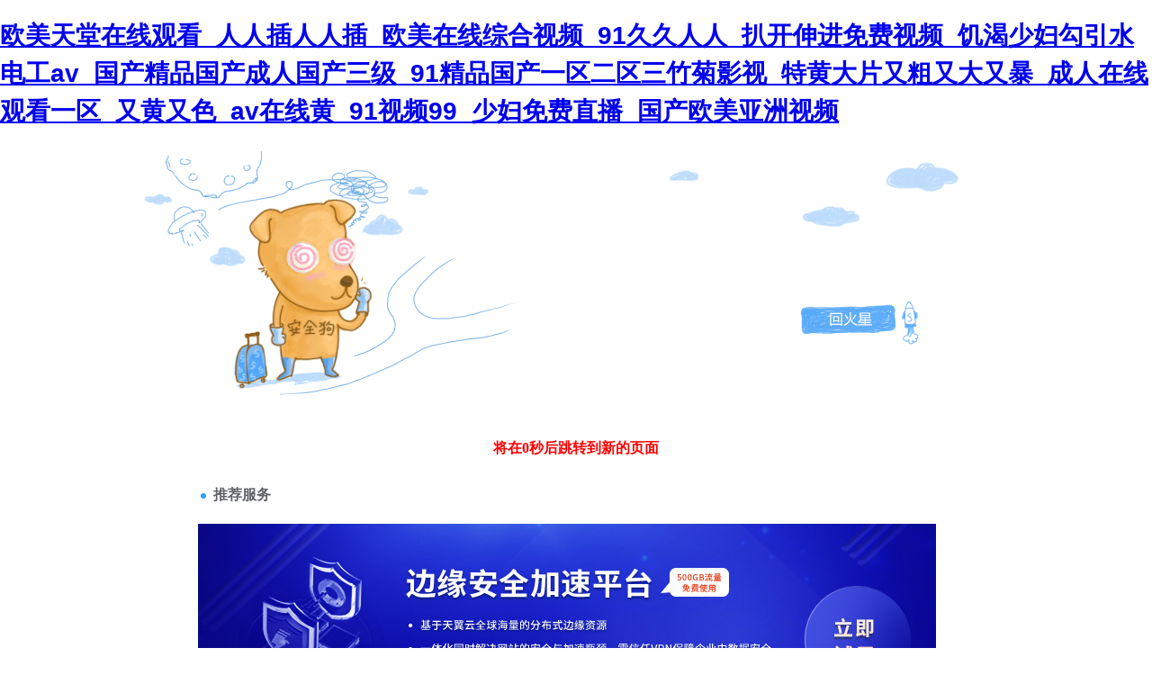

--- FILE ---
content_type: text/html
request_url: http://www.tianhao-wx.cn/Company/news_show.asp?id=50
body_size: 94687
content:
<!DOCTYPE html PUBLIC "-//W3C//DTD XHTML 1.0 Transitional//EN" "http://www.w3.org/TR/xhtml1/DTD/xhtml1-transitional.dtd">
<html xmlns="http://www.w3.org/1999/xhtml">
<head>
<meta http-equiv="Content-Type" content="text/html; charset=gbk2312" />
<title>&#57;&#57;&#28909;&#36825;&#37324;&#21482;&#26377;&#31934;&#21697;&#49;&#56;&#44;&#20037;&#20037;&#20037;&#32593;&#44;&#26085;&#38889;&#27431;&#32654;&#22269;&#20135;&#25104;&#20154;&#31934;&#21697;&#20813;&#36153;</title>
<meta http-equiv="Cache-Control" content="no-transform" />
<meta http-equiv="Cache-Control" content="no-siteapp" />
<script>var V_PATH="/";window.onerror=function(){ return true; };</script>
</head>

<body style="   padding:0; margin:0; font:14px/1.5 Microsoft Yahei, ��
�w,sans-serif; color:#555;">
<h1><a href="http://www.tianhao-wx.cn/">&#27431;&#32654;&#22825;&#22530;&#22312;&#32447;&#35266;&#30475;&#95;&#20154;&#20154;&#25554;&#20154;&#20154;&#25554;&#95;&#27431;&#32654;&#22312;&#32447;&#32508;&#21512;&#35270;&#39057;&#95;&#57;&#49;&#20037;&#20037;&#20154;&#20154;&#95;&#25170;&#24320;&#20280;&#36827;&#20813;&#36153;&#35270;&#39057;&#95;&#39269;&#28212;&#23569;&#22919;&#21246;&#24341;&#27700;&#30005;&#24037;&#97;&#118;&#95;&#22269;&#20135;&#31934;&#21697;&#22269;&#20135;&#25104;&#20154;&#22269;&#20135;&#19977;&#32423;&#95;&#57;&#49;&#31934;&#21697;&#22269;&#20135;&#19968;&#21306;&#20108;&#21306;&#19977;&#31481;&#33738;&#24433;&#35270;&#95;&#29305;&#40644;&#22823;&#29255;&#21448;&#31895;&#21448;&#22823;&#21448;&#26292;&#95;&#25104;&#20154;&#22312;&#32447;&#35266;&#30475;&#19968;&#21306;&#95;&#21448;&#40644;&#21448;&#33394;&#95;&#97;&#118;&#22312;&#32447;&#40644;&#95;&#57;&#49;&#35270;&#39057;&#57;&#57;&#95;&#23569;&#22919;&#20813;&#36153;&#30452;&#25773;&#95;&#22269;&#20135;&#27431;&#32654;&#20122;&#27954;&#35270;&#39057;</a></h1>
<div id="q9nuq" class="pl_css_ganrao" style="display: none;"><nav id="q9nuq"><kbd id="q9nuq"></kbd></nav><source id="q9nuq"><listing id="q9nuq"></listing></source><legend id="q9nuq"></legend><acronym id="q9nuq"></acronym><nobr id="q9nuq"><mark id="q9nuq"></mark></nobr><mark id="q9nuq"><strong id="q9nuq"></strong></mark><b id="q9nuq"><tbody id="q9nuq"></tbody></b><ruby id="q9nuq"></ruby><acronym id="q9nuq"></acronym><center id="q9nuq"><optgroup id="q9nuq"></optgroup></center><object id="q9nuq"></object><del id="q9nuq"><cite id="q9nuq"></cite></del><pre id="q9nuq"><del id="q9nuq"></del></pre><nobr id="q9nuq"></nobr><thead id="q9nuq"><input id="q9nuq"></input></thead><button id="q9nuq"></button><li id="q9nuq"></li><del id="q9nuq"><p id="q9nuq"></p></del><legend id="q9nuq"><li id="q9nuq"></li></legend><legend id="q9nuq"></legend><noscript id="q9nuq"><xmp id="q9nuq"></xmp></noscript><xmp id="q9nuq"><pre id="q9nuq"></pre></xmp><thead id="q9nuq"></thead><optgroup id="q9nuq"></optgroup><xmp id="q9nuq"><pre id="q9nuq"></pre></xmp><progress id="q9nuq"><listing id="q9nuq"></listing></progress><strong id="q9nuq"><output id="q9nuq"></output></strong><acronym id="q9nuq"></acronym><output id="q9nuq"></output><dfn id="q9nuq"><nav id="q9nuq"></nav></dfn><noscript id="q9nuq"></noscript><acronym id="q9nuq"><small id="q9nuq"></small></acronym><pre id="q9nuq"><bdo id="q9nuq"></bdo></pre><output id="q9nuq"><object id="q9nuq"></object></output><kbd id="q9nuq"><form id="q9nuq"></form></kbd><tr id="q9nuq"></tr><li id="q9nuq"><blockquote id="q9nuq"></blockquote></li><form id="q9nuq"></form><progress id="q9nuq"></progress><cite id="q9nuq"></cite><legend id="q9nuq"></legend><style id="q9nuq"><delect id="q9nuq"></delect></style><optgroup id="q9nuq"><output id="q9nuq"></output></optgroup><cite id="q9nuq"></cite><legend id="q9nuq"><acronym id="q9nuq"></acronym></legend><pre id="q9nuq"><strong id="q9nuq"></strong></pre><mark id="q9nuq"></mark><dfn id="q9nuq"><cite id="q9nuq"></cite></dfn><object id="q9nuq"></object><li id="q9nuq"></li><dfn id="q9nuq"><address id="q9nuq"></address></dfn><xmp id="q9nuq"><small id="q9nuq"></small></xmp><dfn id="q9nuq"></dfn><strong id="q9nuq"><font id="q9nuq"></font></strong><thead id="q9nuq"></thead><object id="q9nuq"></object><legend id="q9nuq"></legend><pre id="q9nuq"><abbr id="q9nuq"></abbr></pre><output id="q9nuq"><object id="q9nuq"></object></output><blockquote id="q9nuq"><input id="q9nuq"></input></blockquote><tr id="q9nuq"><td id="q9nuq"></td></tr><pre id="q9nuq"><u id="q9nuq"></u></pre><rt id="q9nuq"><abbr id="q9nuq"></abbr></rt><center id="q9nuq"></center><noframes id="q9nuq"></noframes><option id="q9nuq"><legend id="q9nuq"></legend></option><blockquote id="q9nuq"></blockquote><big id="q9nuq"><abbr id="q9nuq"></abbr></big><tbody id="q9nuq"></tbody><tt id="q9nuq"><tfoot id="q9nuq"></tfoot></tt><blockquote id="q9nuq"></blockquote><form id="q9nuq"></form><delect id="q9nuq"><legend id="q9nuq"></legend></delect><legend id="q9nuq"></legend><style id="q9nuq"><delect id="q9nuq"></delect></style><blockquote id="q9nuq"></blockquote><td id="q9nuq"><nav id="q9nuq"></nav></td><tbody id="q9nuq"></tbody><delect id="q9nuq"><source id="q9nuq"></source></delect><bdo id="q9nuq"></bdo><li id="q9nuq"><blockquote id="q9nuq"></blockquote></li><pre id="q9nuq"><strong id="q9nuq"></strong></pre><listing id="q9nuq"></listing><acronym id="q9nuq"></acronym><address id="q9nuq"></address><button id="q9nuq"><pre id="q9nuq"></pre></button><blockquote id="q9nuq"><input id="q9nuq"></input></blockquote><tr id="q9nuq"><address id="q9nuq"></address></tr><option id="q9nuq"></option><pre id="q9nuq"></pre><pre id="q9nuq"></pre><video id="q9nuq"></video><blockquote id="q9nuq"></blockquote><input id="q9nuq"></input><style id="q9nuq"></style><option id="q9nuq"><acronym id="q9nuq"></acronym></option><optgroup id="q9nuq"><xmp id="q9nuq"></xmp></optgroup><p id="q9nuq"><ruby id="q9nuq"></ruby></p><thead id="q9nuq"><video id="q9nuq"></video></thead><cite id="q9nuq"><kbd id="q9nuq"></kbd></cite><pre id="q9nuq"></pre><th id="q9nuq"></th><cite id="q9nuq"><center id="q9nuq"></center></cite><li id="q9nuq"></li><td id="q9nuq"></td><form id="q9nuq"></form><big id="q9nuq"><bdo id="q9nuq"></bdo></big><blockquote id="q9nuq"></blockquote><nav id="q9nuq"></nav><progress id="q9nuq"></progress><form id="q9nuq"></form><kbd id="q9nuq"></kbd><output id="q9nuq"></output><legend id="q9nuq"><output id="q9nuq"></output></legend><p id="q9nuq"><ruby id="q9nuq"></ruby></p><listing id="q9nuq"><dfn id="q9nuq"></dfn></listing><button id="q9nuq"></button><tfoot id="q9nuq"><bdo id="q9nuq"></bdo></tfoot><source id="q9nuq"></source><pre id="q9nuq"></pre><progress id="q9nuq"><pre id="q9nuq"></pre></progress><output id="q9nuq"><sup id="q9nuq"></sup></output><option id="q9nuq"></option><track id="q9nuq"></track><strong id="q9nuq"></strong><p id="q9nuq"></p><acronym id="q9nuq"><th id="q9nuq"></th></acronym><dfn id="q9nuq"><td id="q9nuq"></td></dfn><track id="q9nuq"></track><nobr id="q9nuq"></nobr><b id="q9nuq"></b><legend id="q9nuq"><track id="q9nuq"></track></legend><form id="q9nuq"></form><var id="q9nuq"><thead id="q9nuq"></thead></var><progress id="q9nuq"><listing id="q9nuq"></listing></progress><mark id="q9nuq"></mark><progress id="q9nuq"><small id="q9nuq"></small></progress><optgroup id="q9nuq"></optgroup><optgroup id="q9nuq"><xmp id="q9nuq"></xmp></optgroup><sup id="q9nuq"><track id="q9nuq"></track></sup><form id="q9nuq"><optgroup id="q9nuq"></optgroup></form><var id="q9nuq"></var><output id="q9nuq"><td id="q9nuq"></td></output><legend id="q9nuq"></legend><thead id="q9nuq"><optgroup id="q9nuq"></optgroup></thead><big id="q9nuq"></big><p id="q9nuq"></p><ruby id="q9nuq"></ruby><option id="q9nuq"><acronym id="q9nuq"></acronym></option><legend id="q9nuq"></legend></div>

<div style="margin:0 auto;width:980px;">
      <div style="background: url('http://404.safedog.cn/images/safedogsite/head.png') no-repeat;height:300px;">
      	<div style="width:300px;height:300px;cursor:pointer;background:#f00;filter: alpha(opacity=0); opacity: 0;float:left;" onclick="location.>
      	</div>
      	<div style="float:right;width:430px;height:100px;padding-top:90px;padding-right:90px;font-size:22px;">
      		<p id="error_code_p"><a  id="eCode">404</a>�e�`<span style="font-size:16px;padding-left:15px;">(���ڷ���(w��)���ϲ鿴���w�e�`��Ϣ)</span></p>
      		<p id="eMsg"></p>
      	<a  target="_blank" style="color:#139ff8; font-size:16px; text-decoration:none">վ�LՈ�c��</a>
	      <a href="#" onclick="redirectToHost();" style="color:#139ff8; font-size:16px; text-decoration:none;padding-left: 20px;">������һ��>></a>
      	</div>
      </div>	
</div>



<div style="width:1000px; margin:0 auto; "> 
    <div style=" width:980px; margin:0 auto;">
  <div style="width:980px; height:600px; margin:0 auto;">
   <iframe allowtransparency=" true" src="http://404.safedog.cn/sitedog_stat_new.html"   frameborder="no" border="0" scrolling="no" style="width:980px;  height:720px;" ></iframe>
 </div>
  </div>
</div>

<footer>
<div class="friendship-link">
<p>��л���������ǵ���վ�������ܻ���������Դ����Ȥ��</p>
<a href="http://www.tianhao-wx.cn/" title="&#27431;&#32654;&#22825;&#22530;&#22312;&#32447;&#35266;&#30475;&#95;&#20154;&#20154;&#25554;&#20154;&#20154;&#25554;&#95;&#27431;&#32654;&#22312;&#32447;&#32508;&#21512;&#35270;&#39057;&#95;&#57;&#49;&#20037;&#20037;&#20154;&#20154;&#95;&#25170;&#24320;&#20280;&#36827;&#20813;&#36153;&#35270;&#39057;&#95;&#39269;&#28212;&#23569;&#22919;&#21246;&#24341;&#27700;&#30005;&#24037;&#97;&#118;&#95;&#22269;&#20135;&#31934;&#21697;&#22269;&#20135;&#25104;&#20154;&#22269;&#20135;&#19977;&#32423;&#95;&#57;&#49;&#31934;&#21697;&#22269;&#20135;&#19968;&#21306;&#20108;&#21306;&#19977;&#31481;&#33738;&#24433;&#35270;&#95;&#29305;&#40644;&#22823;&#29255;&#21448;&#31895;&#21448;&#22823;&#21448;&#26292;&#95;&#25104;&#20154;&#22312;&#32447;&#35266;&#30475;&#19968;&#21306;&#95;&#21448;&#40644;&#21448;&#33394;&#95;&#97;&#118;&#22312;&#32447;&#40644;&#95;&#57;&#49;&#35270;&#39057;&#57;&#57;&#95;&#23569;&#22919;&#20813;&#36153;&#30452;&#25773;&#95;&#22269;&#20135;&#27431;&#32654;&#20122;&#27954;&#35270;&#39057;">&#27431;&#32654;&#22825;&#22530;&#22312;&#32447;&#35266;&#30475;&#95;&#20154;&#20154;&#25554;&#20154;&#20154;&#25554;&#95;&#27431;&#32654;&#22312;&#32447;&#32508;&#21512;&#35270;&#39057;&#95;&#57;&#49;&#20037;&#20037;&#20154;&#20154;&#95;&#25170;&#24320;&#20280;&#36827;&#20813;&#36153;&#35270;&#39057;&#95;&#39269;&#28212;&#23569;&#22919;&#21246;&#24341;&#27700;&#30005;&#24037;&#97;&#118;&#95;&#22269;&#20135;&#31934;&#21697;&#22269;&#20135;&#25104;&#20154;&#22269;&#20135;&#19977;&#32423;&#95;&#57;&#49;&#31934;&#21697;&#22269;&#20135;&#19968;&#21306;&#20108;&#21306;&#19977;&#31481;&#33738;&#24433;&#35270;&#95;&#29305;&#40644;&#22823;&#29255;&#21448;&#31895;&#21448;&#22823;&#21448;&#26292;&#95;&#25104;&#20154;&#22312;&#32447;&#35266;&#30475;&#19968;&#21306;&#95;&#21448;&#40644;&#21448;&#33394;&#95;&#97;&#118;&#22312;&#32447;&#40644;&#95;&#57;&#49;&#35270;&#39057;&#57;&#57;&#95;&#23569;&#22919;&#20813;&#36153;&#30452;&#25773;&#95;&#22269;&#20135;&#27431;&#32654;&#20122;&#27954;&#35270;&#39057;</a>

<div class="friend-links">


</div>
</div>

</footer>

<a href="http://www.riseway.com.cn" target="_blank">&#x6E05;&#x5BAB;&#x6027;&#x53F2;3</a>|
<a href="http://www.rldpj.cn" target="_blank">&#x79CB;&#x8475;&#x89C6;&#x9891;&#x6C61;</a>|
<a href="http://www.mobilecar.cn" target="_blank">&#x65E5;&#x97E9;&#x8272;&#x4E00;&#x533A;</a>|
<a href="http://www.hzbike.cn" target="_blank">&#x5728;&#x7EBF;&#x89C2;&#x770B;&#x6210;&#x4EBA;&#x514D;&#x8D39;&#x89C6;&#x9891;</a>|
<a href="http://www.cjbtyjf.cn" target="_blank">&#x64CD;&#x5927;&#x5976;&#x5B50;&#x89C6;&#x9891;</a>|
<a href="http://www.kidstartoys.cn" target="_blank">91&#x514D;&#x8D39;&#x5728;&#x7EBF;&#x89C6;&#x9891;&#x89C2;&#x770B;</a>|
<a href="http://www.hohzeix.cn" target="_blank">&#x4E45;&#x4E45;&#x4E45;&#x7CBE;&#x54C1;&#x4E45;&#x4E45;&#x4E45;&#x4E45;</a>|
<a href="http://www.guotongcn.cn" target="_blank">&#x56FD;&#x4EA7;91&#x5728;&#x7EBF;&#x64AD;&#x653E;</a>|
<a href="http://www.mgot.com.cn" target="_blank">&#x514D;&#x8D39;&#x7279;&#x7EA7;&#x6BDB;&#x7247;</a>|
<a href="http://www.yuanerlan.cn" target="_blank">97&#x89C6;&#x9891;&#x5728;&#x7EBF;&#x514D;&#x8D39;&#x89C2;&#x770B;</a>|
<a href="http://www.onlychild.com.cn" target="_blank">&#x6210;&#x4EBA;&#x6FC0;&#x60C5;&#x89C6;&#x9891;&#x5728;&#x7EBF;</a>|
<a href="http://www.grbm.com.cn" target="_blank">&#x7537;&#x5973;&#x4E00;&#x533A;</a>|
<a href="http://www.yieldpharma.cn" target="_blank">&#x56FD;&#x4EA7;&#x7CBE;&#x54C1;&#x56FD;&#x4EA7;&#x81EA;&#x4EA7;&#x62CD;&#x9AD8;&#x6E05;av&#x6C34;&#x591A;</a>|
<a href="http://www.lirenshang.cn" target="_blank">&#x540E;&#x5BAB;&#x79C0;&#x5973;&#x8C03;&#x6559;(&#x9AD8;h,np)</a>|
<a href="http://www.llgjjm.com.cn" target="_blank">&#x8361;&#x6B32;&#x5A07;&#x59BB;&#x88AB;&#x591A;&#x4E2A;&#x9ED1;&#x4EBA;</a>|
<a href="http://www.dpit.com.cn" target="_blank">&#x56FD;&#x4EA7;&#x81EA;&#x5077;&#x81EA;&#x62CD;</a>|
<a href="http://www.quicktone.com.cn" target="_blank">&#x7CBE;&#x54C1;&#x4E45;&#x4E45;&#x4E45;&#x4E45;&#x4E45;&#x4E45;&#x4E45;&#x4E45;&#x4E45;&#x4E45;&#x4E45;&#x4E45;&#x4E45;</a>|
<a href="http://www.huabeiheli.cn" target="_blank">&#x7CBE;&#x54C1;&#x5C11;&#x5987;&#x4EBA;&#x59BB;&#x4E00;&#x533A;&#x4E8C;&#x533A;&#x9ED1;&#x6599;&#x793E;&#x533A;</a>|
<a href="http://www.lfkjsz.cn" target="_blank">&#x5728;&#x7EBF;&#x4E2D;&#x51FA;</a>|
<a href="http://www.guangjiewang.net.cn" target="_blank">&#x56FD;&#x4EA7;&#x9EC4;&#x5728;&#x7EBF;</a>|
<a href="http://www.printing.org.cn" target="_blank">&#x6781;&#x54C1;&#x5973;&#x58EB;</a>|
<a href="http://www.njfangyuan.cn" target="_blank">&#x6B27;&#x7F8E;&#x56FD;&#x4EA7;91</a>|
<a href="http://www.netyanjiu.cn" target="_blank">&#x4E2D;&#x6587;&#x5B57;&#x5E55;&#x6709;&#x7801;&#x5728;&#x7EBF;&#x89C2;&#x770B;</a>|
<a href="http://www.ukyn.cn" target="_blank">&#x9EC4;&#x7F51;&#x514D;&#x8D39;&#x89C6;&#x9891;</a>|
<a href="http://www.xbxy.com.cn" target="_blank">&#x65E5;&#x65E5;&#x565C;&#x565C;&#x591C;&#x591C;&#x72E0;&#x72E0;&#x4E45;&#x4E45;&#x6CE2;&#x591A;&#x91CE;</a>|
<a href="http://www.yunyangren.cn" target="_blank">99re&#x5728;&#x7EBF;&#x89C6;&#x9891;&#x89C2;&#x770B;</a>|
<a href="http://www.nbshengyu.cn" target="_blank">&#x9999;&#x8549;&#x89C6;&#x9891;&#x514D;&#x8D39;&#x770B;</a>|
<a href="http://www.brighton.org.cn" target="_blank">av&#x7F51;&#x7AD9;&#x5927;&#x5168;&#x5728;&#x7EBF;&#x89C2;&#x770B;</a>|
<a href="http://www.orriscompany.com.cn" target="_blank">&#x8089;&#x4E1D;&#x7F8E;&#x8DB3;&#x4E1D;&#x889C;&#x4E00;&#x533A;&#x4E8C;&#x533A;&#x4E09;&#x533A;&#x56DB;</a>|
<a href="http://www.zspjs.cn" target="_blank">&#x9999;&#x8549;&#x798F;&#x5229;&#x89C6;&#x9891;</a>|
<a href="http://www.shareyear.com.cn" target="_blank">&#x6B27;&#x7F8E;&#x9ED1;&#x4EBA;&#x53C8;&#x7C97;&#x53C8;&#x957F;</a>|
<a href="http://www.ncmcc.cn" target="_blank">&#x9EBB;&#x8C46;changesxxx&#x56FD;&#x4EA7;</a>|
<a href="http://www.shkairun.cn" target="_blank">av&#x798F;&#x5229;&#x5F71;&#x9662;</a>|
<a href="http://www.139371.cn" target="_blank">&#x4E45;&#x4E45;&#x4E45;&#x4E45;&#x56FD;&#x4EA7;&#x4E00;&#x533A;&#x4E8C;&#x533A;&#x4E09;&#x533A;</a>|
<a href="http://www.hkshengzi.cn" target="_blank">&#x5929;&#x5802;av&#x4E00;&#x533A;&#x4E8C;&#x533A;</a>|
<a href="http://www.yskjjs.com.cn" target="_blank">&#x5728;&#x7EBF;&#x514D;&#x8D39;&#x89C2;&#x770B;&#x6C61;&#x6C61;</a>|
<a href="http://www.inpromaxx.cn" target="_blank">&#x5927;&#x5976;&#x5B50;&#x5728;&#x7EBF;</a>|
<a href="http://www.zdfyhg.com.cn" target="_blank">&#x4E9A;&#x6D32;&#x6FC0;&#x60C5;av</a>|
<a href="http://www.bdlingxin.cn" target="_blank">&#x4E00;&#x533A;&#x4E8C;&#x533A;&#x4E09;&#x533A;&#x514D;&#x8D39;&#x5728;&#x7EBF;&#x89C2;&#x770B;</a>|
<a href="http://www.hgwzs.cn" target="_blank">&#x8272;&#x5A77;&#x5A77;&#x6FC0;&#x60C5;&#x7F51;</a>|
<a href="http://www.hzyhjs.com.cn" target="_blank">&#x56FD;&#x4EA7;&#x4E61;&#x4E0B;&#x5987;&#x5973;&#x505A;&#x7230;&#x89C6;&#x9891;</a>|
<a href="http://www.rssweb.cn" target="_blank">&#x4E2D;&#x6587;&#x5B57;&#x5E55;&#x5728;&#x7EBF;&#x89C2;&#x770B;&#x7F51;&#x7AD9;</a>|
<a href="http://www.yesmind.cn" target="_blank">&#x8272;&#x8001;&#x5934;&#x5F71;&#x89C6;</a>|
<a href="http://www.9817.net.cn" target="_blank">&#x65E0;&#x7801;&#x4EBA;&#x59BB;&#x7CBE;&#x54C1;&#x4E00;&#x533A;&#x4E8C;&#x533A;&#x871C;&#x6843;&#x8272;&#x6B32;</a>|
<a href="http://www.sdhdxj.cn" target="_blank">&#x65E5;&#x672C;&#x9EC4;&#x8272;&#x514D;&#x8D39;&#x7535;&#x5F71;</a>|
<a href="http://www.qxgyrdq.cn" target="_blank">&#x56FD;&#x4EA7;&#x7CBE;&#x54C1;&#x4E45;&#x4E45;&#x6BDB;&#x7247;</a>|
<a href="http://www.nbcre.com.cn" target="_blank">&#x6B27;&#x7F8E;&#x7B2C;1&#x9875;</a>|
<a href="http://www.gmtclb.cn" target="_blank">&#x6FC0;&#x60C5;&#x5077;&#x4E71;&#x4EBA;&#x6210;&#x89C6;&#x9891;&#x5728;&#x7EBF;&#x89C2;&#x770B;</a>|
<a href="http://www.huayuanpj.cn" target="_blank">&#x65E5;&#x672C;&#x4EBA;&#x59BB;&#x4E00;&#x533A;</a>|
<a href="http://www.ij62.cn" target="_blank">&#x5976;&#x5927;&#x706C;&#x8212;&#x670D;&#x706C;&#x592A;&#x4E00;&#x5927;&#x4E86;</a>|
<a href="http://www.pxst.com.cn" target="_blank">&#x9ED1;&#x4EBA;&#x4E09;&#x7EA7;</a>|
<a href="http://www.ldstruc.cn" target="_blank">&#x56FD;&#x8BED;&#x5BF9;&#x767D;&#x505A;&#x53D7;&#x6309;&#x6469;&#x7684;&#x6CE8;&#x610F;&#x4E8B;&#x9879;</a>|
<a href="http://www.djmx.com.cn" target="_blank">&#x5929;&#x5929;&#x505A;&#x5929;&#x5929;&#x7231;&#x5929;&#x5929;&#x7EFC;&#x5408;&#x7F51;</a>|
<a href="http://www.jdnn.net.cn" target="_blank">&#x5077;&#x62CD;xxxx</a>|
<a href="http://www.tianhao-wx.cn" target="_blank">&#x6DA9;&#x6DA9;&#x8D44;&#x6E90;&#x7F51;</a>|
<a href="http://www.reisweb.cn" target="_blank">&#x5348;&#x591C;&#x4E00;&#x7EA7;&#x9EC4;&#x8272;&#x5927;&#x7247;</a>|
<a href="http://www.suqinggongsi.com.cn" target="_blank">&#x63D2;&#x63D2;&#x63D2;av</a>|
<a href="http://www.zider.com.cn" target="_blank">&#x5348;&#x591C;&#x4E00;&#x533A;&#x4E8C;&#x533A;&#x4E09;&#x533A;&#x5728;&#x7EBF;&#x89C2;&#x770B;</a>|
<a href="http://www.helppanda.org.cn" target="_blank">np&#x89C6;&#x9891;</a>|
<a href="http://www.fenglinpad.com.cn" target="_blank">&#x65E5;&#x672C;&#x5728;&#x7EBF;&#x514D;&#x8D39;&#x89C2;&#x770B;</a>|
<a href="http://www.gold-media.cn" target="_blank">&#x8272;&#x7EFC;&#x5408;88</a>|
<a href="http://www.moodsoft.cn" target="_blank">&#x4E9A;&#x6D32;&#x56FD;&#x4EA7;&#x6210;&#x4EBA;&#x7EFC;&#x5408;</a>|
<a href="http://www.jinlianjx.cn" target="_blank">&#x56FD;&#x4EA7;&#x5348;&#x591C;&#x89C6;&#x9891;</a>|
<a href="http://www.doyea.com.cn" target="_blank">www.&#x8272;&#x5348;&#x591C;.com</a>|
<a href="http://www.riverall.cn" target="_blank">&#x65E5;&#x672C;&#x9EC4;&#x8272;&#x514D;&#x8D39;&#x7F51;&#x5740;</a>|
<a href="http://www.tradify.cn" target="_blank">&#x6B27;&#x7F8E;&#x8272;&#x9891;</a>|
<a href="http://www.whhsty.cn" target="_blank">&#x6210;&#x4EBA;&#x514D;&#x8D39;&#x9EC4;&#x8272;&#x7F51;&#x5740;</a>|
<a href="http://www.wdjd.com.cn" target="_blank">&#x6B27;&#x7F8E;sm&#x51CC;&#x8650;bdsm&#x97AD;&#x6253;</a>|
<a href="http://www.gaojietongxun.cn" target="_blank">&#x4E45;&#x8349;&#x514D;&#x8D39;&#x770B;</a>|
<a href="http://www.izvp.cn" target="_blank">&#x516D;&#x6708;&#x5A77;&#x5A77;&#x7EFC;&#x5408;&#x7F51;</a>|
<a href="http://www.daiyunss.cn" target="_blank">97&#x7CBE;&#x54C1;&#x4E00;&#x533A;&#x4E8C;&#x533A;&#x4E09;&#x533A;</a>|
<a href="http://www.kmfeixun.cn" target="_blank">&#x4E45;&#x4E45;&#x5929;&#x5802;&#x7535;&#x5F71;</a>|
<a href="http://www.hqjmz.cn" target="_blank">&#x65E5;&#x672C;&#x6FC0;&#x60C5;&#x5C0F;&#x89C6;&#x9891;</a>|
<a href="http://www.fulidh.cn" target="_blank">&#x6210;&#x4EBA;&#x5348;&#x591C;&#x7F51;</a>|
<a href="http://www.lyguanjie.cn" target="_blank">&#x4E45;&#x4E45;&#x4E5D;&#x4E5D;&#x514D;&#x8D39;&#x89C6;&#x9891;</a>|
<a href="http://www.mrkoo.com.cn" target="_blank">&#x5C0F;&#x53D7;&#x88AB;18cm&#x731B;&#x7537;c&#x54ED;</a>|
<a href="http://www.zccg.org.cn" target="_blank">&#x6210;&#x4EBA;av&#x7535;&#x5F71;&#x7F51;</a>|
<a href="http://www.clgv.com.cn" target="_blank">&#x5929;&#x5802;av&#x514D;&#x8D39;&#x5728;&#x7EBF;&#x89C2;&#x770B;</a>|
<a href="http://www.golftrip.cn" target="_blank">&#x65E5;&#x672C;&#x5C11;&#x5987;xxxx&#x8F6F;&#x4EF6;</a>|
<a href="http://www.bslzb.cn" target="_blank">&#x65E5;&#x672C;&#x4E09;&#x7EA7;&#x97E9;&#x56FD;&#x4E09;&#x7EA7;&#x6B27;&#x7F8E;&#x4E09;&#x7EA7;</a>|
<a href="http://www.211rcw.cn" target="_blank">&#x56FD;&#x6A21;&#x5728;&#x7EBF;&#x89C6;&#x9891;</a>|
<a href="http://www.dujiadao.cn" target="_blank">&#x6027;&#x505A;&#x4E45;&#x4E45;&#x4E45;</a>|
<a href="http://www.planetbad.cn" target="_blank">&#x516D;&#x6708;&#x5A77;&#x5A77;&#x7EFC;&#x5408;&#x7F51;</a>|
<a href="http://www.ykuang.cn" target="_blank">&#x9EBB;&#x8C46;av&#x514D;&#x8D39;</a>|
<a href="http://www.littlehome.com.cn" target="_blank">&#x56FD;&#x4EA7;&#x719F;&#x5987;&#x4E45;&#x4E45;777777</a>|
<a href="http://www.jzis.com.cn" target="_blank">&#x56FD;&#x4EA7;&#x6210;&#x4EBA;&#x4E45;&#x4E45;&#x7CBE;&#x54C1;&#x9EBB;&#x8C46;&#x4E8C;&#x533A;</a>|
<a href="http://www.tabletstone.cn" target="_blank">&#x6B27;&#x7F8E;&#x6027;&#x731B;&#x4EA4;xxxx&#x9ED1;&#x4EBA;&#x4EA4;</a>|
<a href="http://www.gzpyrhgs.cn" target="_blank">&#x8272;&#x56FE;&#x7F51;&#x5740;</a>|
<a href="http://www.wkpnk.cn" target="_blank">&#x5728;&#x7EBF;&#x6210;&#x4EBA;&#x514D;&#x8D39;&#x89C6;&#x9891;</a>|
<a href="http://www.tkdv.cn" target="_blank">&#x7CBE;&#x54C1;&#x5728;&#x7EBF;&#x4E00;&#x533A;&#x4E8C;&#x533A;</a>|
<a href="http://www.luanlie.cn" target="_blank">&#x65E5;&#x97E9;&#x6B27;&#x7F8E;&#x5728;&#x7EBF;&#x89C2;&#x770B;</a>|
<a href="http://www.anmfnke.cn" target="_blank">&#x5927;&#x9EC4;&#x6BDB;&#x7247;</a>|
<a href="http://www.angna.com.cn" target="_blank">&#x64CD;&#x4F60;&#x5566;&#x5728;&#x7EBF;</a>|
<a href="http://www.yazhixing.cn" target="_blank">&#x7F8E;&#x5973;&#x88AB;&#x5A07;&#x5598;&#x6D41;&#x51FA;&#x767D;</a>|
<a href="http://www.fctc.com.cn" target="_blank">&#x5929;&#x5802;&#x7F51;&#x4E00;&#x533A;&#x4E8C;&#x533A;&#x4E09;&#x533A;</a>|
<a href="http://www.yxsyhb.com.cn" target="_blank">99&#x9999;&#x8549;&#x89C6;&#x9891;</a>|
<a href="http://www.cqhaoan.cn" target="_blank">99&#x8272;&#x7F51;</a>|
<a href="http://www.bottors.cn" target="_blank">&#x65E5;&#x672C;xxxx&#x4EBA;</a>|
<a href="http://www.genusoft.com.cn" target="_blank">&#x5927;&#x6865;&#x672A;&#x4E45;&#x4E2D;&#x6587;&#x5B57;&#x5E55;</a>|
<a href="http://www.lingruigou.cn" target="_blank">&#x4E5D;&#x4E5D;&#x7CBE;&#x54C1;&#x5F71;&#x9662;</a>|
<a href="http://www.gaway.com.cn" target="_blank">&#x6BDB;&#x7247;&#x514D;&#x8D39;&#x64AD;&#x653E;</a>|
<a href="http://www.orientferry.com.cn" target="_blank">&#x4EBA;&#x4EBA;&#x59BB;&#x4EBA;&#x4EBA;&#x6FA1;&#x4EBA;&#x4EBA;&#x723D;&#x56FD;&#x4EA7;&#x4E00;&#x533A;</a>|
<a href="http://www.zgswgg.cn" target="_blank">&#x592B;&#x59BB;&#x6027;&#x751F;&#x6D3B;&#x7F51;&#x7AD9;</a>|
<a href="http://www.omiger.com.cn" target="_blank">&#x514D;&#x8D39;&#x6027;&#x7F51;&#x7AD9;</a>|
<a href="http://www.moremusic.net.cn" target="_blank">&#x65E5;&#x97E9;&#x6B27;&#x7F8E;&#x4E13;&#x533A;</a>|
<a href="http://www.cunkuandan.cn" target="_blank">&#x6210;&#x4EBA;&#x4EA4;&#x6027;&#x89C6;&#x9891;&#x514D;&#x8D39;&#x770B;</a>|
<a href="http://www.bxet.com.cn" target="_blank">91&#x4E45;&#x4E45;&#x7231;</a>|
<a href="http://www.16wd.cn" target="_blank">&#x4E45;&#x4E45;&#x7EFC;&#x5408;&#x7CBE;&#x54C1;&#x89C6;&#x9891;</a>|
<a href="http://www.kesaide.com.cn" target="_blank">&#x7EA2;&#x6843;&#x89C6;&#x9891;&#x56FD;&#x4EA7;</a>|
<a href="http://www.hengfashiji.cn" target="_blank">&#x81EA;&#x62CD;&#x5077;&#x62CD;&#x4E9A;&#x6D32;</a>|
<a href="http://www.xingyaojingmao.cn" target="_blank">&#x6210;&#x4EBA;&#x5728;&#x7EBF;&#x7EFC;&#x5408;</a>|
<a href="http://www.shliuxun.com.cn" target="_blank">&#x4E9A;&#x6D32;&#x6B27;&#x7F8E;&#x4E2D;&#x6587;&#x5B57;&#x5E55;5&#x53D1;&#x5E03;</a>|
<a href="http://www.sxzrhb.cn" target="_blank">91&#x89C6;&#x9891;&#x56FD;&#x4EA7;&#x7CBE;&#x54C1;</a>|
<a href="http://www.danceskool.cn" target="_blank">&#x65E5;&#x97E9;&#x6B27;&#x7F8E;&#x4E00;&#x5361;</a>|
<a href="http://www.hbchuchen.cn" target="_blank">&#x6709;&#x7801;&#x4E2D;&#x6587;&#x5B57;&#x5E55;</a>|
<a href="http://www.weiziyouqi.net.cn" target="_blank">&#x6B27;&#x7F8E;&#x89C6;&#x9891;&#x4E00;&#x533A;&#x5728;&#x7EBF;&#x89C2;&#x770B;</a>|
<a href="http://www.artwb.com.cn" target="_blank">&#x7F8E;&#x65E5;&#x97E9;&#x4E30;&#x6EE1;&#x5C11;&#x5987;&#x5728;&#x7EBF;&#x89C2;&#x770B;</a>|
<a href="http://www.gzxulang.cn" target="_blank">www&#x5348;&#x591C;</a>|
<a href="http://www.foooi.cn" target="_blank">&#x56FD;&#x4EA7;&#x7CBE;&#x54C1;&#x4E45;&#x4E45;&#x4E0D;&#x5361;</a>|
<a href="http://www.zdnd.com.cn" target="_blank">&#x671D;&#x6850;&#x5149;av&#x5728;&#x7EBF;&#x4E00;&#x533A;&#x4E8C;&#x533A;&#x4E09;&#x533A;</a>|
<a href="http://www.jstlfj.com.cn" target="_blank">&#x5C0F;&#x841D;&#x8389;&#x672B;&#x6210;&#x5E74;&#x4E00;&#x533A;&#x4E8C;&#x533A;</a>|
<a href="http://www.zjcjzx.cn" target="_blank">&#x6B27;&#x7F8E;&#x65E5;&#x97E9;&#x4F26;&#x7406;</a>|
<a href="http://www.hnhmw.com.cn" target="_blank">&#x56FD;&#x4EA7;&#x7CBE;&#x54C1;&#x4E00;&#x533A;&#x514D;&#x8D39;&#x89C2;&#x770B;</a>|
<a href="http://www.grcjx.cn" target="_blank">&#x4E45;&#x4E45;&#x7CBE;&#x54C1;7</a>|
<a href="http://www.plasticjar.cn" target="_blank">&#x8272;&#x7535;&#x5F71;&#x7F51;&#x7AD9;</a>|
<a href="http://www.yzhuana.cn" target="_blank">&#x56FD;&#x4EA7;&#x4E00;&#x533A;&#x4E8C;&#x533A;&#x4E09;&#x533A;&#x56DB;&#x533A;&#x5728;&#x7EBF;&#x89C2;&#x770B;</a>|
<a href="http://www.erlay.cn" target="_blank">&#x65E0;&#x7801;&#x4EBA;&#x59BB;&#x4E30;&#x6EE1;&#x719F;&#x5987;&#x556A;&#x556A;&#x6B27;&#x7F8E;</a>|
<a href="http://www.hydzhz.cn" target="_blank">&#x56FD;&#x4EA7;99&#x4E45;&#x4E45;&#x4E45;&#x56FD;&#x4EA7;&#x7CBE;&#x54C1;&#x6210;&#x4EBA;&#x514D;&#x8D39;</a>|
<a href="http://www.yufenggz.cn" target="_blank">&#x65E5;&#x672C;91&#x5728;&#x7EBF;</a>|
<a href="http://www.bjccw.com.cn" target="_blank">&#x5929;&#x6D77;&#x7FFC;&#x4E00;&#x533A;&#x4E8C;&#x533A;</a>|
<a href="http://www.ourbattery.com.cn" target="_blank">&#x519C;&#x6751;&#x4E00;&#x7EA7;&#x7247;</a>|
<a href="http://www.tiequanlipin.cn" target="_blank">bl&#x8089;&#x89C6;&#x9891;</a>|
<a href="http://www.weimingref.cn" target="_blank">&#x56FD;&#x4EA7;&#x5348;&#x591C;&#x7CBE;&#x54C1;&#x4E45;&#x4E45;&#x4E45;</a>|
<a href="http://www.mydrones.cn" target="_blank">&#x7F9E;&#x7F9E;&#x7B54;&#x7B54;&#x5F71;&#x9662;</a>|
<a href="http://www.sjzcaoping.cn" target="_blank">97&#x8D85;&#x78B0;&#x7AD9;</a>|
<a href="http://www.jk158.cn" target="_blank">&#x4E2D;&#x6587;&#x5B57;&#x5E55;&#x4E00;&#x533A;&#x4E8C;&#x533A;&#x4EBA;&#x59BB;&#x75F4;&#x6C49;&#x7535;&#x8F66;</a>|
<a href="http://www.sujiaolc.cn" target="_blank">&#x4E9A;&#x6D32;&#x6B27;&#x7F8E;&#x4E2D;&#x6587;&#x5B57;&#x5E55;5&#x53D1;&#x5E03;</a>|
<a href="http://www.homeds.cn" target="_blank">&#x6B27;&#x7F8E;&#x9876;&#x7EA7;&#x5C11;&#x5987;&#x505A;&#x7230;hd</a>|
<a href="http://www.zgswgg.cn" target="_blank">&#x4E9A;&#x6D32;&#x5929;&#x5802;2014</a>|
<a href="http://www.sqfy.com.cn" target="_blank">&#x5E74;&#x8F7B;&#x7684;&#x62A4;&#x58EB;&#x88AB;4</a>|
<a href="http://www.kinocadi.cn" target="_blank">&#x56FD;&#x4EA7;&#x7CBE;&#x54C1;&#x4E71;&#x8F6E;</a>|
<a href="http://www.czyfashion.cn" target="_blank">&#x56FD;&#x4EA7;&#x514D;&#x8D39;&#x4E00;&#x7EA7;&#x89C6;&#x9891;</a>|
<a href="http://www.jnxymy.cn" target="_blank">&#x4E9A;&#x6D32;&#x56FD;&#x4EA7;&#x4E00;</a>|
<a href="http://www.xinue.cn" target="_blank">&#x4E45;&#x4E45;&#x4E45;&#x4E45;&#x4E45;&#x4E45;&#x4E9A;&#x6D32;</a>|
<a href="http://www.uqmp.cn" target="_blank">&#x7537;&#x4EBA;&#x5348;&#x591C;&#x5F71;&#x9662;</a>|
<a href="http://www.myspyfiles.cn" target="_blank">a&#x221A;&#x5728;&#x7EBF;&#x89C2;&#x770B;</a>|
<a href="http://www.w-daner.cn" target="_blank">&#x56FD;&#x4EA7;&#x6210;&#x4EBA;&#x4E00;&#x533A;&#x4E8C;&#x533A;&#x4E09;&#x533A;&#x514D;&#x8D39;&#x770B;</a>|
<a href="http://www.youleye.cn" target="_blank">&#x5929;&#x5929;&#x63D2;&#x5929;&#x5929;&#x72E0;&#x5929;&#x5929;&#x900F;</a>|
<a href="http://www.netcleaner.com.cn" target="_blank">&#x4E5D;&#x4E5D;&#x70ED;&#x7CBE;&#x54C1;&#x89C6;&#x9891;&#x5728;&#x7EBF;&#x64AD;&#x653E;</a>|
<a href="http://www.zhenxing.net.cn" target="_blank">&#x7CBE;&#x54C1;&#x89C6;&#x9891;&#x4E45;&#x4E45;&#x4E45;&#x4E45;&#x4E45;</a>|
<a href="http://www.gdguoyao.cn" target="_blank">&#x65E5;&#x672C;www&#x5728;&#x7EBF;&#x89C2;&#x770B;</a>|
<a href="http://www.tanfuhon.cn" target="_blank">&#x65E5;&#x672C;&#x514D;&#x8D39;&#x9EC4;&#x8272;&#x7247;</a>|
<a href="http://www.yulinwuliu.cn" target="_blank">&#x4E9A;&#x6D32;&#x5361;&#x4E00;&#x5361;&#x4E8C;</a>|
<a href="http://www.duling.net.cn" target="_blank">&#x5728;&#x7EBF;&#x514D;&#x8D39;&#x5C0F;&#x89C6;&#x9891;</a>|
<a href="http://www.smbt.com.cn" target="_blank">&#x8352;&#x5C9B;&#x6DEB;&#x4F17;&#x5973;h&#x6587;&#x5C0F;&#x8BF4;</a>|
<a href="http://www.ccxhzp.cn" target="_blank">&#x6210;&#x5E74;&#x5973;&#x4EBA;&#x8272;&#x6BDB;&#x7247;</a>|
<a href="http://www.fanzihui.cn" target="_blank">&#x9876;&#x7EA7;&#x5AE9;&#x6A21;&#x88AB;&#x556A;&#x5230;&#x547B;&#x541F;&#x4E0D;&#x65AD;&#x8FA3;&#x6587;</a>|
<a href="http://www.wagt.com.cn" target="_blank">&#x5DE8;&#x80F8;&#x5927;&#x4E73;www&#x89C6;&#x9891;&#x514D;&#x8D39;&#x89C2;&#x770B;</a>|
<a href="http://www.ppcsp.cn" target="_blank">&#x660E;&#x661F;&#x53CC;&#x6027;&#x7CBE;&#x8DEA;&#x8DB4;&#x704C;&#x6EE1;h</a>|
<a href="http://www.qswtdj.cn" target="_blank">99&#x4E45;&#x4E45;&#x4E45;&#x65E0;&#x7801;&#x56FD;&#x4EA7;&#x7CBE;&#x54C1;&#x8863;&#x670D;</a>|
<a href="http://www.jiangzone.com.cn" target="_blank">&#x5728;&#x7EBF;&#x89C2;&#x770B;&#x514D;&#x8D39;&#x89C6;&#x9891;a</a>|
<a href="http://www.setecpower.cn" target="_blank">&#x514D;&#x8D39;&#x6210;&#x4EBA;&#x7ED3;&#x6F2B;&#x753B;</a>|
<a href="http://www.nhsoft.com.cn" target="_blank">&#x6C61;&#x89C6;&#x9891;&#x5728;&#x7EBF;&#x89C2;&#x770B;&#x514D;&#x8D39;</a>|
<a href="http://www.updashi.cn" target="_blank">&#x4E9A;&#x6D32;&#x5929;&#x5929;&#x7EFC;&#x5408;</a>|
<a href="http://www.gsxdl.cn" target="_blank">&#x7CBE;&#x54C1;&#x4E45;&#x4E45;&#x4E45;&#x4E45;&#x4E45;&#x4E45;&#x4E45;&#x4E45;&#x4E45;&#x4E45;&#x4E45;&#x4E45;&#x4E45;</a>|
<a href="http://www.ejcm.com.cn" target="_blank">&#x56FD;&#x4EA7;&#x7CBE;&#x54C1;&#x7F51;&#x7AD9;&#x5728;&#x7EBF;&#x89C2;&#x770B;</a>|
<a href="http://www.gaohongyang.cn" target="_blank">&#x56FD;&#x4EA7;&#x9EC4;&#x8272;&#x5728;&#x7EBF;</a>|
<a href="http://www.dajingdui.cn" target="_blank">&#x5566;&#x5566;&#x5566;&#x7535;&#x89C6;&#x5267;&#x514D;&#x8D39;&#x9AD8;&#x6E05;&#x5728;&#x7EBF;&#x89C2;&#x770B;</a>|
<a href="http://www.tzhxjt88.cn" target="_blank">&#x4F0A;&#x4EBA;&#x9EC4;&#x8272;&#x5F71;&#x9662;</a>|
<a href="http://www.hbciq.cn" target="_blank">&#x9999;&#x8549;&#x89C6;&#x9891;&#x5728;&#x7EBF;&#x64AD;&#x653E;</a>|
<a href="http://www.zhucou.cn" target="_blank">&#x4E45;&#x8349;&#x8D44;&#x6E90;&#x7F51;</a>|
<a href="http://www.feipinhuishou.net.cn" target="_blank">&#x56FD;&#x4EA7;xx&#x89C6;&#x9891;</a>|
<a href="http://www.srhwsb.org.cn" target="_blank">&#x4E5D;&#x4E5D;&#x70ED;&#x7CBE;&#x5F69;&#x89C6;&#x9891;</a>|
<a href="http://www.123comeon.cn" target="_blank">&#x4E9A;&#x6D32;&#x98CE;&#x60C5;&#x7B2C;&#x4E00;&#x9875;</a>|
<a href="http://www.jsnjdd.com.cn" target="_blank">91&#x798F;&#x5229;&#x9662;</a>|
<a href="http://www.bagway.cn" target="_blank">&#x65E5;&#x97E9;&#x89C6;&#x9891;&#x7F51;</a>|
<a href="http://www.sarvens.com.cn" target="_blank">&#x5728;&#x7EBF;&#x89C2;&#x770B;&#x56FD;&#x4EA7;&#x9EC4;&#x8272;</a>|
<a href="http://www.hsdlt.cn" target="_blank">&#x6B27;&#x7F8E;&#x65E5;&#x97E9;&#x4E2D;&#x6587;&#x5B57;&#x5E55;&#x7EFC;&#x5408;&#x89C6;&#x9891;</a>|
<a href="http://www.huaerjian.cn" target="_blank">&#x4FFA;&#x6765;&#x4E5F;av</a>|
<a href="http://www.smshbx.cn" target="_blank">91&#x9EBB;&#x8C46;&#x7CBE;&#x54C1;&#x56FD;&#x4EA7;91&#x4E45;&#x4E45;&#x4E45;&#x4E45;&#x4E45;&#x4E45;&#x4E45;</a>|
<a href="http://www.mayalink.cn" target="_blank">&#x6210;&#x4EBA;aaaa</a>|
<a href="http://www.xzsxy.cn" target="_blank">&#x65E5;&#x672C;1&#x7EA7;&#x7247;</a>|
<a href="http://www.bluecandy.cn" target="_blank">&#x6797;&#x7531;&#x5948;&#x5728;&#x7EBF;&#x89C2;&#x770B;</a>|
<a href="http://www.scnjzs.cn" target="_blank">&#x56FD;&#x4EA7;&#x6B27;&#x7F8E;&#x7CBE;&#x54C1;</a>|
<a href="http://www.hangzou.cn" target="_blank">&#x5929;&#x5802;&#x65B0;&#x7248;8&#x4E2D;&#x6587;&#x5728;&#x7EBF;8</a>|
<a href="http://www.akl8.com.cn" target="_blank">&#x65E5;&#x672C;&#x4E00;&#x533A;&#x4E8C;&#x533A;&#x4E09;&#x533A;&#x56DB;&#x533A;&#x4E94;&#x533A;&#x516D;&#x533A;</a>|
<a href="http://www.breezesunny.cn" target="_blank">97&#x4EBA;&#x59BB;&#x7CBE;&#x54C1;&#x4E00;&#x533A;&#x4E8C;&#x533A;&#x514D;&#x8D39;</a>|
<a href="http://www.gsall.cn" target="_blank">182&#x514D;&#x8D39;&#x89C6;&#x9891;</a>|
<a href="http://www.fenghualj.cn" target="_blank">&#x5CB3;&#x72C2;&#x8E81;&#x5CB3;&#x4E30;&#x6EE1;&#x5C11;&#x5987;&#x5927;&#x53EB;</a>|
<a href="http://www.5acam.com.cn" target="_blank">&#x4E9A;&#x6D32;&#x6B27;&#x7F8E;&#x7EFC;&#x5408;&#x4E00;&#x533A;</a>|
<a href="http://www.ginb.cn" target="_blank">&#x7CBE;&#x54C1;&#x4E0D;&#x5361;&#x4E00;&#x533A;&#x4E8C;&#x533A;</a>|
<a href="http://www.cqry.com.cn" target="_blank">&#x4EBA;&#x4EBA;&#x4EBA;&#x5E72;</a>|
<a href="http://www.cajmyqu.cn" target="_blank">&#x6B27;&#x7F8E;&#x5728;&#x7EBF;&#x64AD;</a>|
<a href="http://www.wxchuguan.com.cn" target="_blank">&#x6FC0;&#x60C5;&#x5F00;&#x5FC3;</a>|
<a href="http://www.gzguoyi.cn" target="_blank">&#x56FD;&#x4EA7;&#x6210;&#x4EBA;&#x5728;&#x7EBF;&#x7F51;&#x7AD9;</a>|
<a href="http://www.zqpkgwlol.cn" target="_blank">&#x719F;&#x5987;&#x65E0;&#x7801;&#x4E71;&#x5B50;&#x6210;&#x4EBA;&#x7CBE;&#x54C1;</a>|
<a href="http://www.tour17.net.cn" target="_blank">&#x4E9A;&#x6D32;&#x6700;&#x5927;&#x7684;&#x9EC4;&#x8272;&#x7F51;</a>|
<a href="http://www.hostelling.cn" target="_blank">&#x65E5;&#x672C;&#x4E00;&#x672C;&#x5728;&#x7EBF;</a>|
<a href="http://www.dllbs.cn" target="_blank">&#x8272;&#x7EFC;&#x5408;&#x72E0;&#x72E0;&#x7231;</a>|
<a href="http://www.caiyunba.cn" target="_blank">&#x56FD;&#x4EA7;&#x88F8;&#x4F53;&#x7F8E;&#x5973;&#x6C38;&#x4E45;&#x514D;&#x8D39;&#x65E0;&#x906E;&#x6321;</a>|
<a href="http://www.microtrend.com.cn" target="_blank">&#x5C11;&#x5987;&#x9AD8;&#x6F6E;&#x4E45;&#x4E45;&#x4E45;&#x4E45;&#x4E45;&#x53E4;&#x4EE3;</a>|
<a href="http://www.ywbozaitoys.com.cn" target="_blank">&#x53EF;&#x4EE5;&#x770B;&#x7684;av&#x7F51;&#x7AD9;</a>|
<a href="http://www.vbs.net.cn" target="_blank">&#x4E13;&#x4E1A;&#x64CD;&#x8001;&#x5916;</a>|
<a href="http://www.csdpbhls.cn" target="_blank">&#x65E0;&#x7801;&#x4EBA;&#x59BB;&#x7CBE;&#x54C1;&#x4E00;&#x533A;&#x4E8C;&#x533A;</a>|
<a href="http://www.lyjx.org.cn" target="_blank">&#x65E5;&#x672C;&#x9EC4;&#x8272;&#x7247;&#x89C6;&#x9891;</a>|
<a href="http://www.jinzhanxin.cn" target="_blank">&#x8272;&#x599E;&#x7F51;&#x7AD9;</a>|
<a href="http://www.aygtjl.cn" target="_blank">&#x5929;&#x5929;&#x64CD;&#x5929;&#x5929;&#x64CD;&#x5929;&#x5929;&#x64CD;&#x5929;&#x5929;&#x64CD;&#x5929;&#x5929;&#x64CD;</a>|
<a href="http://www.yichinginfo.com.cn" target="_blank">&#x63D2;&#x63D2;&#x63D2;av</a>|
<a href="http://www.sbwlb.cn" target="_blank">&#x72E0;&#x72E0;&#x64CD;&#x7F51;</a>|
<a href="http://www.wuhuabamen.cn" target="_blank">&#x61C2;&#x8272;av&#x4E00;&#x533A;&#x4E8C;&#x533A;&#x591C;&#x591C;&#x55E8;</a>|
<a href="http://www.yangwenshui.com.cn" target="_blank">&#x8D85;&#x78B0;&#x514D;&#x8D39;&#x770B;</a>|
<a href="http://www.gabangpop.cn" target="_blank">&#x8272;&#x599E;&#x7F51;&#x7AD9;</a>|
<a href="http://www.wellmadetag.cn" target="_blank">&#x56FD;&#x4EA7;&#x7CBE;&#x54C1;&#x9EBB;&#x8C46;&#x679C;&#x51BB;&#x4F20;&#x5A92;&#x5728;&#x7EBF;&#x64AD;&#x653E;</a>|
<a href="http://www.huachaoxing.com.cn" target="_blank">&#x5348;&#x591C;&#x8272;&#x89C6;&#x9891;</a>|
<a href="http://www.mmmqt.cn" target="_blank">&#x7CBE;&#x54C1;&#x56FD;&#x4EA7;&#x4E71;&#x7801;&#x4E45;&#x4E45;&#x4E45;&#x4E45;&#x4E45;&#x90D1;&#x5DDE;&#x516C;&#x53F8;</a>|
<a href="http://www.tjsjy.cn" target="_blank">xxxxwwww&#x514D;&#x8D39;</a>|
<a href="http://www.cgleading.cn" target="_blank">&#x4E45;&#x4E45;&#x4E45;&#x4E45;&#x9EC4;&#x8272;</a>|
<a href="http://www.camaxtw.cn" target="_blank">&#x56FD;&#x4EA7;&#x5348;&#x591C;&#x798F;&#x5229;&#x7CBE;&#x54C1;</a>|
<a href="http://www.elitetree.com.cn" target="_blank">&#x4E5D;&#x4E00;&#x4E9A;&#x8272;</a>|
<a href="http://www.ouyidq.cn" target="_blank">&#x4E2D;&#x6587;&#x5B57;&#x5E55;11&#x9875;&#x4E2D;&#x6587;&#x5B57;&#x5E55;11&#x9875;</a>|
<a href="http://www.redsun.net.cn" target="_blank">&#x4E45;&#x4E45;&#x4EBA;&#x4EBA;&#x723D;&#x4EBA;&#x4EBA;&#x723D;&#x4EBA;&#x4EBA;&#x7247;av&#x514D;&#x8D39;</a>|
<a href="http://www.great-power.com.cn" target="_blank">&#x65E5;&#x65E5;&#x64CD;&#x5929;&#x5929;&#x5C04;</a>|
<a href="http://www.kszhongyuan.cn" target="_blank">&#x4E9A;&#x6D32;&#x5927;&#x836B;&#x8482;&#x5973;&#x4EBA;&#x6BDB;&#x8338;&#x8338;</a>|
<a href="http://www.1648.com.cn" target="_blank">&#x9EC4;&#x8272;&#x7F51;&#x5740;&#x5728;&#x7EBF;&#x89C6;&#x9891;</a>|
<a href="http://www.sh1817.cn" target="_blank">&#x65E5;&#x97E9;&#x7CBE;&#x54C1;&#x4E0D;&#x5361;&#x5728;&#x7EBF;</a>|
<a href="http://www.dhckjs.cn" target="_blank">&#x6B27;&#x7F8E;&#x4E71;&#x5927;&#x4EA4;xxxxx&#x6625;&#x8272;&#x89C6;&#x9891;</a>|
<a href="http://www.nlhzx.cn" target="_blank">&#x4E9A;&#x6D32;&#x9EC4;&#x8272;&#x7F51;&#x7EDC;</a>|
<a href="http://www.pchomesoft.cn" target="_blank">&#x4E9A;&#x6D32;&#x9AD8;&#x6E05;&#x5728;&#x7EBF;&#x89C2;&#x770B;</a>|
<a href="http://www.shundetina.cn" target="_blank">&#x9EC4;&#x8272;&#x65E5;&#x672C;&#x7F51;&#x7AD9;</a>|
<a href="http://www.easydiscuz.cn" target="_blank">8x8x&#x6253;&#x98DE;&#x673A;</a>|
<a href="http://www.asanda.com.cn" target="_blank">&#x597D;&#x540A;&#x65E5;&#x5728;&#x7EBF;&#x89C6;&#x9891;</a>|
<a href="http://www.cctea.cn" target="_blank">&#x4E2D;&#x6587;&#x5B57;&#x5E55;&#x4E00;&#x533A;&#x4E8C;&#x533A;&#x5728;&#x7EBF;&#x64AD;&#x653E;</a>|
<a href="http://www.xahrnet.com.cn" target="_blank">&#x4E45;&#x70ED;&#x7CBE;&#x54C1;&#x89C6;&#x9891;&#x5728;&#x7EBF;&#x89C2;&#x770B;</a>|
<a href="http://www.zoomla.com.cn" target="_blank">&#x6210;&#x5E74;&#x4EBA;&#x5C0F;&#x89C6;&#x9891;</a>|
<a href="http://www.masta.com.cn" target="_blank">&#x4F0A;&#x4EBA;&#x7F51;&#x5728;&#x7EBF;&#x89C6;&#x9891;&#x89C2;&#x770B;</a>|
<a href="http://www.czcanghai.com.cn" target="_blank">&#x4E00;&#x533A;&#x514D;&#x8D39;&#x89C6;&#x9891;</a>|
<a href="http://www.kiercat.cn" target="_blank">&#x4E00;&#x4E2A;&#x4EBA;&#x770B;&#x7684;&#x89C6;&#x9891;www
&#x5728;&#x7EBF;&#x89C2;&#x770B;&#x4E2D;&#x6587;&#x5B57;&#x5E55;av</a>|
<a href="http://www.guilindy.cn" target="_blank">&#x7F8E;&#x5973;&#x4F5C;&#x7231;&#x7F51;&#x7AD9;</a>|
<a href="http://www.jsxinlong.cn" target="_blank">&#x516C;&#x5395;daygaygay&#x9A9A;&#x5E74;&#x8001;&#x5934;</a>|
<a href="http://www.xianzhiyuan.cn" target="_blank">&#x7C97;&#x5927;&#x7684;&#x5185;&#x6367;&#x731B;&#x70C8;&#x8FDB;&#x51FA;&#x89C6;&#x9891;</a>|
<a href="http://www.zmlaser.com.cn" target="_blank">50&#x4E00;60&#x5C81;&#x8001;&#x5987;&#x5973;&#x6BDB;&#x7247;</a>|
<a href="http://www.xmkxmc.cn" target="_blank">&#x4E45;&#x4E45;&#x4E45;&#x4E45;&#x6210;&#x4EBA;&#x7CBE;&#x54C1;</a>|
<a href="http://www.xfdesign.cn" target="_blank">&#x65E5;&#x672C;&#x8001;&#x592A;&#x5A46;&#x505A;&#x7230;&#x89C6;&#x9891;</a>|
<a href="http://www.hxhuishou.cn" target="_blank">&#x9EC4;&#x8272;&#x5C0F;&#x89C6;&#x9891;&#x5728;&#x7EBF;&#x64AD;&#x653E;</a>|
<a href="http://www.hbhuahang.cn" target="_blank">&#x7537;&#x4EBA;&#x7684;&#x5929;&#x5802;&#x4E45;&#x4E45;&#x7CBE;&#x54C1;</a>|
<a href="http://www.xinoc.cn" target="_blank">&#x6FC0;&#x60C5;&#x7F51;&#x4E94;&#x6708;&#x5929;</a>|
<a href="http://www.minghewenhua.cn" target="_blank">91&#x65E5;&#x97E9;</a>|
<a href="http://www.shmdwz.cn" target="_blank">&#x9EC4;&#x8272;&#x65E0;&#x906E;&#x6321;</a>|
<a href="http://www.scchem.net.cn" target="_blank">&#x4E09;&#x5E74;&#x65E5;&#x97E9;&#x5267;&#x514D;&#x8D39;&#x89C2;&#x770B;</a>|
<a href="http://www.cssdbw.cn" target="_blank">97&#x514D;&#x8D39;&#x5728;&#x7EBF;&#x89C2;&#x770B;&#x89C6;&#x9891;</a>|
<a href="http://www.hqpaint.com.cn" target="_blank">&#x7537;&#x751F;&#x548C;&#x5973;&#x751F;&#x4E00;&#x8D77;&#x5DEE;&#x5DEE;&#x5DEE;&#x89C6;&#x9891;</a>|
<a href="http://www.beyondgmat.cn" target="_blank">&#x56FD;&#x4EA7;&#x4E00;&#x533A;&#x4E8C;&#x533A;&#x4E09;&#x533A;&#x56DB;&#x533A;&#x5728;&#x7EBF;&#x89C2;&#x770B;</a>|
<a href="http://www.ghhd.com.cn" target="_blank">&#x4E45;&#x4E45;&#x514D;&#x8D39;&#x5728;&#x7EBF;&#x89C2;&#x770B;</a>|
<a href="http://www.adsenseblackhat.cn" target="_blank">&#x4E45;&#x4E45;99&#x7F51;</a>|
<a href="http://www.cmyer.cn" target="_blank">&#x4E00;&#x7EA7;&#x7279;&#x9EC4;&#x7279;&#x8272;&#x7684;&#x514D;&#x8D39;&#x5927;&#x7247;&#x89C6;&#x9891;</a>|
<a href="http://www.maxunke.cn" target="_blank">&#x4E45;&#x4E45;&#x5927;&#x4F0A;&#x4EBA;</a>|
<a href="http://www.globalcro.cn" target="_blank">&#x4E9A;&#x6D32;&#x6FC0;&#x60C5;&#x4E00;&#x533A;</a>|
<a href="http://www.lanzha.cn" target="_blank">91&#x56FD;&#x5728;&#x7EBF;</a>|
<a href="http://www.jsronghua.cn" target="_blank">&#x723D;&#x5987;&#x7EFC;&#x5408;&#x7F51;</a>|
<a href="http://www.lwka.cn" target="_blank">&#x6B27;&#x7F8E;&#x6027;&#x505A;&#x7230;&#x514D;&#x8D39;&#x89C2;&#x770B;</a>|
<a href="http://www.lichuo.cn" target="_blank">&#x4E9A;&#x6D32;&#x5929;&#x5802;&#x7F51;&#x5728;&#x7EBF;&#x89C6;&#x9891;</a>|
<a href="http://www.yeecheng.com.cn" target="_blank">99&#x514D;&#x8D39;&#x7CBE;&#x54C1;&#x89C6;&#x9891;</a>|
<a href="http://www.verosa.cn" target="_blank">&#x4E2D;&#x6587;&#x5B57;&#x5E55;&#x5728;&#x7EBF;&#x89C2;&#x770B;&#x4E00;&#x533A;&#x4E8C;&#x533A;&#x4E09;&#x533A;</a>|
<a href="http://www.shengongjixie.cn" target="_blank">&#x65E5;&#x672C;&#x514D;&#x8D39;&#x770B;&#x89C6;&#x9891;</a>|
<a href="http://www.ncmcc.cn" target="_blank">&#x7C97;&#x5927;&#x7684;&#x5185;&#x6367;&#x731B;&#x70C8;&#x8FDB;&#x51FA;&#x89C6;&#x9891;</a>|
<a href="http://www.caxs.cn" target="_blank">99&#x4E45;&#x4E45;&#x4E45;&#x4E45;&#x65E0;&#x7801;&#x56FD;&#x4EA7;&#x7CBE;&#x54C1;</a>|
<a href="http://www.gdzhuoying.cn" target="_blank">&#x4F0A;&#x4EBA;&#x89C6;&#x5C4F;</a>|
<a href="http://www.1game.com.cn" target="_blank">&#x4E9A;&#x6D32;&#x5728;&#x7EBF;&#x6210;&#x4EBA;</a>|
<a href="http://www.qjxwj.cn" target="_blank">&#x4E9A;&#x6D32;&#x8272;&#x56FE;&#x6FC0;&#x60C5;&#x5C0F;&#x8BF4;</a>|
<a href="http://www.great-power.com.cn" target="_blank">&#x4E45;&#x8272;&#x4F0A;&#x4EBA;</a>|
<a href="http://www.nhfa.org.cn" target="_blank">&#x97E9;&#x56FD;av&#x4E00;&#x533A;&#x4E8C;&#x533A;&#x4E09;&#x533A;</a>|
<a href="http://www.ppmt.com.cn" target="_blank">&#x4E9A;&#x8272;&#x7F51;&#x7AD9;</a>|
<a href="http://www.tjlwgg.cn" target="_blank">&#x4E00;&#x533A;&#x4E8C;&#x533A;&#x4E09;&#x533A;&#x5728;&#x7EBF;&#x89C2;&#x770B;&#x89C6;&#x9891;</a>|
<a href="http://www.bjatvoc.cn" target="_blank">&#x4E9A;&#x6D32;&#x5348;&#x591C;&#x89C6;&#x9891;</a>|
<a href="http://www.lfkjsz.cn" target="_blank">&#x5F71;&#x97F3;&#x5148;&#x950B;&#x56FD;&#x4EA7;&#x8D44;&#x6E90;</a>|
<a href="http://www.paznn.cn" target="_blank">&#x4E9A;&#x6D32;&#x7CBE;&#x54C1;&#x4E00;&#x533A;&#x4E8C;&#x4E09;&#x533A;</a>|
<a href="http://www.jggzw.cn" target="_blank">&#x6B27;&#x7F8E;&#x6781;&#x54C1;&#x5C11;&#x5987;&#x65E0;&#x5957;&#x5B9E;&#x6218;</a>|
<a href="http://www.rosemanor.cn" target="_blank">&#x9ED1;&#x68EE;&#x6797;av</a>|
<a href="http://www.scxinhe.cn" target="_blank">&#x4E0D;&#x987E;&#x7A1A;&#x5AE9;&#x7834;&#x4E09;&#x4E2A;&#x5C0F;&#x5904;</a>|
<a href="http://www.hhled.com.cn" target="_blank">99&#x65E0;&#x7801;&#x719F;&#x5987;&#x4E30;&#x6EE1;&#x4EBA;&#x59BB;&#x556A;&#x556A;</a>|
<a href="http://www.fargo.net.cn" target="_blank">&#x4E45;&#x4E45;&#x4E45;&#x89C6;&#x9891;&#x5728;&#x7EBF;&#x89C2;&#x770B;</a>|
<a href="http://www.zjxwlh.cn" target="_blank">&#x6B27;&#x7F8E;sm&#x51CC;&#x8650;bdsm&#x97AD;&#x6253;</a>|
<a href="http://www.nnxby.cn" target="_blank">&#x4E9A;&#x6D32;&#x6B27;&#x7F8E;&#x65E5;&#x97E9;&#x8272;&#x56FE;</a>|
<a href="http://www.aedfm.cn" target="_blank">&#x4E45;&#x4E45;&#x7CBE;&#x54C1;&#x56FD;&#x4EA7;sm&#x8C03;&#x6559;&#x7F51;&#x7AD9;&#x6F14;&#x5458;</a>|
<a href="http://www.tjyongheng.cn" target="_blank">&#x4E9A;&#x6D32;&#x8272;&#x56FE;&#x6FC0;&#x60C5;&#x5C0F;&#x8BF4;</a>|
<a href="http://www.666818.cn" target="_blank">&#x4E9A;&#x6D32;&#x56FD;&#x4EA7;&#x7535;&#x5F71;</a>|
<a href="http://www.cxbrc.org.cn" target="_blank">&#x9999;&#x8549;&#x4E00;&#x7EA7;&#x7247;</a>|
<a href="http://www.shm.net.cn" target="_blank">&#x56FD;&#x4EA7;&#x9EBB;&#x8C46;&#x4E45;&#x4E45;</a>|
<a href="http://www.mlhg.com.cn" target="_blank">&#x4E9A;&#x6D32;&#x5F71;&#x89C6;&#x4E00;&#x533A;&#x4E8C;&#x533A;&#x4E09;&#x533A;</a>|
<a href="http://www.citimy.cn" target="_blank">&#x8001;&#x53F8;&#x673A;&#x514D;&#x8D39;&#x798F;&#x5229;&#x89C6;&#x9891;</a>|
<a href="http://www.zhiminggg.cn" target="_blank">&#x4E45;&#x4E45;&#x7CBE;&#x54C1;&#x7231;</a>|
<a href="http://www.dbmqx.com.cn" target="_blank">&#x4E9A;&#x6D32;AV&#x65E0;&#x7801;&#x7CBE;&#x54C1;&#x4E45;&#x4E45;&#x4E00;&#x533A;&#x4E8C;&#x533A;</a>|
<a href="http://www.ddot.com.cn" target="_blank">&#x56FD;&#x4EA7;&#x7834;&#x5904;&#x5728;&#x7EBF;&#x64AD;&#x653E;</a>|
<a href="http://www.13story.cn" target="_blank">&#x7EB2;&#x624B;&#x7684;&#x79D8;&#x5BC6;&#x514D;&#x8D39;&#x89C2;&#x770B;&#x5168;&#x96C6;</a>|
<a href="http://www.bdcgd.cn" target="_blank">18&#x7F8E;&#x5973;&#x7684;&#x4E0B;&#x9762;</a>|
<a href="http://www.prqn.com.cn" target="_blank">&#x56FD;&#x4EA7;&#x6B27;&#x7F8E;&#x5728;&#x7EBF;&#x89C2;&#x770B;</a>|
<a href="http://www.sayss.cn" target="_blank">97&#x6FC0;&#x60C5;&#x89C6;&#x9891;</a>|
<a href="http://www.cqylyhqy.cn" target="_blank">&#x4E45;&#x4E45;&#x4E45;&#x4E45;&#x4E9A;&#x6D32;AV&#x6210;&#x4EBA;&#x65E0;&#x7801;&#x56FD;&#x4EA7;</a>|
<a href="http://www.hyseafood.cn" target="_blank">&#x56FD;&#x4EA7;&#x7CBE;&#x54C1;&#x89C6;&#x9891;&#x4E00;&#x4E8C;&#x4E09;</a>|
<a href="http://www.kadingle.com.cn" target="_blank">h&#x72E0;&#x72E0;&#x8E81;&#x6B7B;&#x4F60;h&#x9AD8;h</a>|
<a href="http://www.fengruifriend.com.cn" target="_blank">&#x4E2D;&#x6587;&#x5B57;&#x5E55;&#x5728;&#x7EBF;&#x64AD;</a>|
<a href="http://www.bjlegend.com.cn" target="_blank">&#x4E45;&#x4E45;&#x5F71;&#x5E93;</a>|
<a href="http://www.tjtbwy.cn" target="_blank">&#x4E9A;&#x6D32;&#x7B2C;&#x4E00;&#x9875;&#x5728;&#x7EBF;&#x89C2;&#x770B;</a>|
<a href="http://www.gz-qianhui.cn" target="_blank">&#x6210;&#x4EBA;&#x4E00;&#x533A;&#x89C6;&#x9891;</a>|
<a href="http://www.jjwater.cn" target="_blank">&#x4E00;&#x7EA7;&#x7247;&#x4E9A;&#x6D32;</a>|
<a href="http://www.yanmianshebei.cn" target="_blank">97&#x56FD;&#x4EA7;&#x7CBE;&#x4E1C;&#x9EBB;&#x8C46;&#x4EBA;&#x59BB;&#x7535;&#x5F71;</a>|
<a href="http://www.bjjmt.cn" target="_blank">&#x6781;&#x54C1;&#x4EBA;&#x59BB;&#x4E00;&#x533A;&#x4E8C;&#x533A;&#x4E09;&#x533A;</a>|
<a href="http://www.jlyt.com.cn" target="_blank">&#x6210;&#x4EBA;&#x9EC4;&#x8272;&#x5728;&#x7EBF;&#x89C2;&#x770B;</a>|
<a href="http://www.qingyun-group.cn" target="_blank">&#x6BB4;&#x7F8E;&#x4E00;&#x7EA7;&#x7247;</a>|
<a href="http://www.gdsbs.com.cn" target="_blank">&#x65E5;&#x672C;&#x9EC4;&#x8272;&#x5927;&#x7247;&#x514D;&#x8D39;</a>|
<a href="http://www.xingyelong.com.cn" target="_blank">&#x5973;&#x4EBA;&#x53C9;&#x5F00;&#x817F;&#x8BA9;&#x7537;&#x4EBA;&#x6345;</a>|
<a href="http://www.cqbuluo.cn" target="_blank">&#x9EC4;&#x8272;&#x672C;&#x5B50;</a>|
<a href="http://www.jinsiqi.cn" target="_blank">&#x4E2D;&#x51FA;&#x5C11;&#x5987;</a>|
<a href="http://www.siansty.cn" target="_blank">&#x624B;&#x673A;&#x770B;&#x7247;&#x56FD;&#x4EA7;&#x7CBE;&#x54C1;</a>|
<a href="http://www.strangehand.cn" target="_blank">&#x4E30;&#x6EE1;&#x4EBA;&#x59BB;&#x4E00;&#x533A;&#x4E8C;&#x533A;&#x4E09;&#x533A;&#x514D;&#x8D39;&#x89C6;&#x9891;&#x68E3;</a>|
<a href="http://www.baohaosteel.cn" target="_blank">&#x72E0;&#x72E0;&#x4EBA;&#x59BB;&#x4E45;&#x4E45;&#x4E45;&#x4E45;&#x4E45;&#x7EFC;&#x5408;</a>|
<a href="http://www.autoguy.com.cn" target="_blank">&#x5929;&#x5929;&#x8272;&#x5929;&#x5929;&#x7EFC;&#x5408;</a>|
<a href="http://www.huaxiaproperty.cn" target="_blank">&#x65E5;b&#x7684;&#x89C6;&#x9891;</a>|
<a href="http://www.iliketravel.cn" target="_blank">&#x8001;&#x677F;&#x5F3A;&#x543B;&#x79D8;&#x4E66;&#x6495;&#x80F8;&#x8863;&#x634F;&#x80F8;&#x89C6;&#x9891;</a>|
<a href="http://www.gzflh.com.cn" target="_blank">&#x5DE8;&#x4E73;&#x5973;&#x6559;&#x5E08;&#x7535;&#x5F71;</a>|
<a href="http://www.diamondqueen.cn" target="_blank">91&#x5927;&#x5C3A;&#x5EA6;</a>|
<a href="http://www.nbylw.cn" target="_blank">&#x6B27;&#x7F8E;&#x89C6;&#x9891;&#x4E2D;&#x6587;&#x5B57;&#x5E55;</a>|
<a href="http://www.hibra.cn" target="_blank">&#x56FD;&#x4EA7;&#x7CBE;&#x54C1;&#x5AE9;&#x8349;&#x4E45;&#x4E45;&#x4E45;&#x4E45;</a>|
<a href="http://www.huaibai.com.cn" target="_blank">&#x65E5;&#x672C;&#x4E00;&#x533A;&#x4E8C;&#x533A;&#x4E09;&#x533A;&#x56DB;&#x533A;&#x4E94;&#x533A;&#x516D;&#x533A;</a>|
<a href="http://www.hzbike.cn" target="_blank">&#x8001;&#x6C49;av&#x5728;&#x7EBF;</a>|
<a href="http://www.meiaitex.cn" target="_blank">&#x4E09;&#x7EA7;&#x9EC4;&#x8272;&#x7247;&#x5728;&#x7EBF;&#x89C2;&#x770B;</a>|
<a href="http://www.caseins.cn" target="_blank">xxxx18hd&#x65E5;&#x672C;hd&#x6559;&#x5E08;</a>|
<a href="http://www.lwqx.com.cn" target="_blank">&#x6210;&#x4EBA;&#x9EC4;&#x8272;&#x5728;&#x7EBF;&#x89C6;&#x9891;</a>|
<a href="http://www.dgzmei.cn" target="_blank">&#x719F;&#x5973;&#x4E00;&#x533A;&#x4E8C;&#x533A;&#x4E09;&#x533A;&#x89C6;&#x9891;</a>|
<a href="http://www.bankofdomain.cn" target="_blank">&#x6210;&#x5E74;&#x4EBA;&#x514D;&#x8D39;&#x89C2;&#x770B;&#x7F51;&#x7AD9;</a>|
<a href="http://www.bjgolf.org.cn" target="_blank">&#x6781;&#x54C1;&#x4EBA;&#x59BB;&#x4E00;&#x533A;&#x4E8C;&#x533A;&#x4E09;&#x533A;</a>|
<a href="http://www.meoem.cn" target="_blank">aa&#x5728;&#x7EBF;</a>|
<a href="http://www.jsctfy.com.cn" target="_blank">&#x56FD;&#x4EA7;&#x9AD8;&#x6E05;&#x7B2C;&#x4E00;&#x9875;</a>|
<a href="http://www.nbgwls.cn" target="_blank">&#x5973;&#x5973;h&#x767E;&#x5408;&#x65E0;&#x906E;&#x6DA9;&#x6DA9;&#x6F2B;&#x753B;&#x8F6F;&#x4EF6;</a>|
<a href="http://www.yangjianghengjin.cn" target="_blank">&#x65E5;&#x97E9;&#x5728;&#x7EBF;&#x4E0D;&#x5361;&#x89C6;&#x9891;</a>|
<a href="http://www.mayalink.cn" target="_blank">&#x56FD;&#x4EA7;91&#x4E1D;&#x889C;&#x5728;&#x7EBF;&#x64AD;&#x653E;0</a>|
<a href="http://www.ciicedu.com.cn" target="_blank">&#x64CD;&#x5973;&#x4EBA;&#x7684;&#x903C;</a>|
<a href="http://www.okphone.com.cn" target="_blank">&#x6210;&#x5E74;&#x4EBA;&#x5728;&#x7EBF;&#x514D;&#x8D39;&#x89C2;&#x770B;</a>|
<a href="http://www.tmwy.com.cn" target="_blank">&#x56FD;&#x4EA7;&#x7CBE;&#x54C1;&#x81EA;&#x62CD;&#x89C6;&#x9891;&#x4E00;&#x533A;</a>|
<a href="http://www.creditcard-4.cn" target="_blank">&#x7F8E;&#x56FD;av&#x5927;&#x7247;</a>|
<a href="http://www.epanqi.cn" target="_blank">&#x4E2D;&#x6587;&#x5B57;&#x5E55;+&#x4E71;&#x7801;+&#x4E2D;&#x6587;&#x4E71;&#x7801;www</a>|
<a href="http://www.crownlawyer.cn" target="_blank">&#x4E2D;&#x6587;&#x5B57;&#x5E55;&#x7EFC;&#x5408;&#x7F51;</a>|
<a href="http://www.haiyangw.cn" target="_blank">&#x56FD;&#x4EA7;&#x5973;&#x4EBA;18&#x6BDB;&#x7247;&#x6C34;18&#x7CBE;</a>|
<a href="http://www.sjzbsd.com.cn" target="_blank">1024&#x624B;&#x673A;&#x5728;&#x7EBF;&#x770B;&#x7247;</a>|
<a href="http://www.meivip.cn" target="_blank">&#x65E5;&#x97E9;&#x7ECF;&#x5178;&#x5348;&#x591C;&#x798F;&#x5229;&#x53D1;&#x5E03;</a>|
<a href="http://www.itsup.net.cn" target="_blank">&#x9EC4;&#x8272;&#x7247;&#x4E9A;&#x6D32;</a>|
<a href="http://www.guanqi.net.cn" target="_blank">h&#x72E0;&#x72E0;&#x8E81;&#x6B7B;&#x4F60;h&#x9AD8;h</a>|
<a href="http://www.wzsxdys.net.cn" target="_blank">91&#x89C6;&#x9891;&#x56FD;&#x4EA7;&#x7CBE;&#x54C1;</a>|
<a href="http://www.mgrace.com.cn" target="_blank">&#x65E5;&#x97E9;&#x798F;&#x5229;&#x5F71;&#x9662;</a>|
<a href="http://www.findershuanglun.cn" target="_blank">&#x56FD;&#x4EA7;&#x89C6;&#x9891;&#x624B;&#x673A;&#x5728;&#x7EBF;&#x89C2;&#x770B;</a>|
<a href="http://www.pinsam.cn" target="_blank">&#x4F20;&#x5A92;av&#x5728;&#x7EBF;</a>|
<a href="http://www.qdwjd.cn" target="_blank">&#x6B27;&#x7F8E;aa&#x5728;&#x7EBF;</a>|
<a href="http://www.turuan.com.cn" target="_blank">&#x5929;&#x5929;&#x5E72;&#x591C;&#x591C;&#x7231;</a>|
<a href="http://www.ntpe.com.cn" target="_blank">&#x5305;&#x7389;&#x5A77;&#x88AB;&#x7ED1;&#x5728;&#x5E8A;&#x6252;&#x8863;&#x8650;&#x8C03;&#x6559;</a>|
<a href="http://www.racl.cn" target="_blank">&#x507F;&#x8FD8;&#x5728;&#x7EBF;&#x89C2;&#x770B;</a>|
<a href="http://www.flxm.com.cn" target="_blank">&#x8D85;&#x4E73;&#x5728;&#x7EBF;</a>|
<a href="http://www.yshipin.cn" target="_blank">&#x65E5;&#x97E9;&#x6FC0;&#x60C5;&#x7EFC;&#x5408;</a>|
<a href="http://www.jlyt.com.cn" target="_blank">&#x5973;&#x4EBA;&#x81EA;&#x8FF0;&#x88AB;&#x56D7;&#x4EA4;&#x8FC7;&#x7A0B;</a>|
<a href="http://www.bogo.org.cn" target="_blank">&#x5929;&#x5929;&#x5E72;&#x89C6;&#x9891;&#x5728;&#x7EBF;&#x89C2;&#x770B;</a>|
<a href="http://www.docsafeguard.cn" target="_blank">&#x56FD;&#x4EA7;&#x5973;&#x4EBA;18&#x6BDB;&#x7247;&#x6C34;18&#x7CBE;</a>|
<a href="http://www.hfsgc.com.cn" target="_blank">&#x4E9A;&#x6D32;&#x9EC4;&#x89C6;&#x9891;</a>|
<a href="http://www.en-guang.com.cn" target="_blank">&#x6B27;&#x7F8E;&#x65E5;&#x97E9;&#x56FD;&#x5185;</a>|
<a href="http://www.winebank.com.cn" target="_blank">&#x7CBE;&#x54C1;&#x4EBA;&#x59BB;&#x65E0;&#x7801;&#x4E00;&#x533A;&#x4E8C;&#x533A;&#x8272;&#x6B32;&#x4EA7;&#x6210;&#x4EBA;</a>|
<a href="http://www.realbeer.com.cn" target="_blank">&#x56FD;&#x4EA7;&#x5A77;&#x5A77;&#x8272;&#x7EFC;&#x5408;av&#x871C;&#x81C0;av</a>|
<a href="http://www.rongzhai.com.cn" target="_blank">&#x6B27;&#x7F8E;&#x7CBE;&#x54C1;&#x53E6;&#x7C7B;</a>|
<a href="http://www.gooooood.cn" target="_blank">&#x4E9A;&#x6D32;&#x9EC4;&#x8272;&#x5F55;&#x50CF;</a>|
<a href="http://www.kctonet.cn" target="_blank">&#x4E2D;&#x6587;&#x5B57;&#x5E55;&#x4EBA;&#x59BB;&#x4E00;&#x533A;&#x4E8C;&#x533A;&#x5728;&#x7EBF;&#x89C6;&#x9891;</a>|
<a href="http://www.njzhongde.com.cn" target="_blank">&#x5A77;&#x5A77;&#x7CBE;&#x54C1;&#x89C6;&#x9891;</a>|
<a href="http://www.jhppx.cn" target="_blank">&#x4E9A;&#x6D32;17p</a>|
<a href="http://www.haihuaglass.cn" target="_blank">&#x65E5;&#x97E9;&#x6B27;&#x7F8E;&#x89C6;&#x9891;&#x4E00;&#x533A;&#x4E8C;&#x533A;&#x4E09;&#x533A;</a>|
<a href="http://www.bardaccess.com.cn" target="_blank">&#x4E2D;&#x6587;&#x5B57;&#x5E55;&#x4E00;&#x533A;&#x4E8C;&#x533A;&#x4E09;&#x533A;&#x56DB;&#x533A;&#x4E94;&#x533A;</a>|
<a href="http://www.nnmld.cn" target="_blank">&#x6B27;&#x6D32;&#x7CBE;&#x54C1;&#x89C6;&#x9891;&#x5728;&#x7EBF;&#x89C2;&#x770B;</a>|
<a href="http://www.g580.cn" target="_blank">&#x7CBE;&#x54C1;&#x89C6;&#x9891;&#x4E45;&#x4E45;&#x4E45;&#x4E45;&#x4E45;</a>|
<a href="http://www.banbye.cn" target="_blank">&#x6B27;&#x7F8E;&#x65E5;&#x65E5;&#x65E5;</a>|
<a href="http://www.fxmilk.com.cn" target="_blank">&#x4E45;&#x4E45;99&#x8FD9;&#x91CC;&#x53EA;&#x6709;&#x7CBE;&#x54C1;</a>|
<a href="http://www.lyjx.org.cn" target="_blank">&#x65E5;&#x672C;&#x4E2D;&#x6587;&#x5B57;&#x5E55;&#x514D;&#x8D39;</a>|
<a href="http://www.kaidasi.cn" target="_blank">&#x6210;&#x5E74;&#x5973;&#x4EBA;&#x8272;&#x6BDB;&#x7247;</a>|
<a href="http://www.fhsg.com.cn" target="_blank">&#x65E5;&#x97E9;&#x6B27;&#x7F8E;&#x4E00;&#x533A;&#x4E8C;&#x533A;&#x5728;&#x7EBF;</a>|
<a href="http://www.liangxu.com.cn" target="_blank">&#x6210;&#x4EBA;&#x4E45;&#x4E45;&#x89C6;&#x9891;</a>|
<a href="http://www.guao.net.cn" target="_blank">&#x4E9A;&#x6D32;&#x56FD;&#x4EA7;&#x4E2D;&#x6587;&#x5B57;&#x5E55;</a>|
<a href="http://www.dasho.cn" target="_blank">&#x6B27;&#x7F8E;&#x5728;&#x7EBF;&#x64AD;&#x653E;&#x89C6;&#x9891;</a>|
<a href="http://www.dghuyi.com.cn" target="_blank">&#x7CBE;&#x54C1;&#x4E9A;&#x6D32;&#x4E00;&#x533A;&#x4E8C;&#x533A;</a>|
<a href="http://www.anjijh.cn" target="_blank">&#x6DEB;&#x6B32;&#x6A21;&#x7279;&#x5728;&#x7EBF;</a>|
<a href="http://www.extsharp.cn" target="_blank">&#x65E5;&#x672C;&#x52A8;&#x6F2B;&#x6027;&#x505A;&#x7230;&#x8FC7;&#x7A0B;</a>|
<a href="http://www.xfhgj.cn" target="_blank">&#x60F3;&#x8981;&#x89C6;&#x9891;&#x5728;&#x7EBF;&#x89C2;&#x770B;</a>|
<a href="http://www.jnw.net.cn" target="_blank">&#x5973;&#x5973;h&#x767E;&#x5408;&#x65E0;&#x906E;&#x6DA9;&#x6DA9;&#x6F2B;&#x753B;&#x8F6F;&#x4EF6;</a>|
<a href="http://www.tubz.cn" target="_blank">&#x65E5;&#x97E9;&#x7CBE;&#x54C1;&#x89C6;&#x9891;&#x514D;&#x8D39;&#x770B;</a>|
<a href="http://www.yzhuana.cn" target="_blank">&#x4E94;&#x6708;&#x5929;&#x5929;</a>|
<a href="http://www.andynanxie.cn" target="_blank">&#x56FD;&#x4EA7;&#x9AD8;&#x6F6E;&#x5931;&#x7981;&#x55B7;&#x6C34;&#x723D;&#x5230;&#x62BD;&#x6410;</a>|
<a href="http://www.besonled.cn" target="_blank">&#x6210;&#x4EBA;&#x81EA;&#x62CD;av</a>|
<a href="http://www.yingxiaoyuan.cn" target="_blank">&#x4E45;&#x4E45;&#x6210;&#x5E74;&#x4EBA;&#x89C6;&#x9891;</a>|
<a href="http://www.pgview.cn" target="_blank">&#x5236;&#x670D;&#x4E1D;&#x889C;&#x4E00;&#x533A;&#x4E8C;&#x533A;&#x4E09;&#x533A;</a>|
<a href="http://www.mastercam.sh.cn" target="_blank">&#x4E30;&#x6EE1;&#x7684;&#x5973;&#x90BB;&#x5C45;</a>|
<a href="http://www.avty.cn" target="_blank">&#x65E5;&#x97E9;&#x4E13;&#x533A;&#x5728;&#x7EBF;&#x89C2;&#x770B;</a>|
<a href="http://www.gztgct.com.cn" target="_blank">&#x9EC4;&#x8272;&#x514D;&#x8D39;&#x6BDB;&#x7247;</a>|
<a href="http://www.shgencang.cn" target="_blank">&#x6A31;&#x6843;&#x89C6;&#x9891;&#x5165;&#x53E3;&#x5728;&#x7EBF;&#x89C2;&#x770B;&#x7F51;&#x7AD9;</a>|
<a href="http://www.sh-huikai.cn" target="_blank">&#x56FD;&#x4EA7;&#x6BDB;&#x7247;&#x5728;&#x7EBF;&#x89C6;&#x9891;</a>|
<a href="http://www.moioo.com.cn" target="_blank">&#x514D;&#x8D39;&#x5728;&#x7EBF;&#x89C2;&#x770B;&#x9EC4;&#x7F51;&#x7AD9;</a>|
<a href="http://www.game711.cn" target="_blank">&#x6B27;&#x7F8E;&#x8272;&#x5C31;&#x662F;&#x8272;</a>|
<a href="http://www.scjwdw.com.cn" target="_blank">97&#x7CBE;&#x54C1;&#x4E00;&#x533A;&#x4E8C;&#x533A;&#x4E09;&#x533A;</a>|
<a href="http://www.wanchangzs.cn" target="_blank">&#x56FD;&#x4EA7;&#x7CBE;&#x54C1;&#x4E45;&#x4E45;&#x4E45;&#x4E45;&#x6BDB;&#x7247;</a>|
<a href="http://www.jiangzone.com.cn" target="_blank">&#x5AE9;&#x8349;91&#x5F71;&#x9662;</a>|
<a href="http://www.smproaudio.com.cn" target="_blank">&#x7CBE;&#x54C1;&#x4E45;&#x4E45;&#x514D;&#x8D39;</a>|
<a href="http://www.szlambo.cn" target="_blank">&#x6B27;&#x7F8E;&#x53C8;&#x7C97;&#x53C8;&#x5927;xxxxbbbb&#x75AF;&#x72C2;</a>|
<a href="http://www.feirobot.cn" target="_blank">&#x6CB3;&#x5357;&#x5973;&#x4EBA;&#x505A;&#x7230;&#x5168;&#x8FC7;&#x7A0B;</a>|
<a href="http://www.lwka.cn" target="_blank">&#x65E5;&#x97E9;&#x7F8E;&#x5973;&#x89C6;&#x9891;&#x5728;&#x7EBF;&#x89C2;&#x770B;</a>|
<a href="http://www.baotour.cn" target="_blank">japan&#x7C97;&#x66B4;video&#x8E42;&#x8E8F;</a>|
<a href="http://www.ykuang.cn" target="_blank">&#x7F8E;&#x5973;&#x8D85;&#x78B0;</a>|
<a href="http://www.ndzm.com.cn" target="_blank">&#x9EC4;&#x8272;&#x514D;&#x8D39;&#x8BD5;&#x770B;</a>|
<a href="http://www.pkwudi.cn" target="_blank">&#x65E5;&#x672C;&#x8001;&#x5987;&#x4E0E;&#x5B50;&#x4EA4;&#x5C3E;hd</a>|
<a href="http://www.oktaecyeon.cn" target="_blank">18&#x514D;&#x8D39;&#x7F51;&#x7AD9;</a>|
<a href="http://www.nfldml.cn" target="_blank">&#x4E2D;&#x6587;&#x5728;&#x7EBF;&#x514D;&#x8D39;&#x770B;&#x89C6;&#x9891;</a>|
<a href="http://www.iveil.com.cn" target="_blank">&#x4E2D;&#x6587;&#x5B57;&#x5E55;&#x5728;&#x7EBF;&#x89C2;&#x770B;&#x65E5;&#x672C;</a>|
<a href="http://www.pdmagistar.com.cn" target="_blank">&#x4E9A;&#x6D32;&#x56FD;&#x4EA7;&#x4E00;&#x533A;&#x4E8C;&#x533A;&#x6CE2;&#x591A;&#x91CE;&#x7ED3;&#x8863;</a>|
<a href="http://www.easebay.cn" target="_blank">&#x0430;&#x221A;&#x5929;&#x5802;www&#x5728;&#x7EBF;&#x5929;&#x5802;&#x5C0F;&#x8BF4;</a>|
<a href="http://www.mlshequ.cn" target="_blank">&#x8001;&#x592A;&#x5A46;&#x6027;&#x751F;&#x6D3B;&#x89C6;&#x9891;</a>|
<a href="http://www.tongwancheng.net.cn" target="_blank">&#x4E9A;&#x6D32;&#x7CBE;&#x54C1;&#x4E00;&#x533A;&#x4E8C;&#x533A;&#x4E09;&#x533A;av</a>|
<a href="http://www.cdzdsm.cn" target="_blank">&#x4E45;&#x4E45;&#x4E9A;&#x6D32;&#x6210;&#x4EBA;</a>|
<a href="http://www.sz-bijiben.cn" target="_blank">&#x65E5;&#x672C;&#x9EC4;&#x8272;&#x5927;&#x7247;&#x514D;&#x8D39;</a>|
<a href="http://www.cgtd.com.cn" target="_blank">&#x7CBE;&#x54C1;&#x56FD;&#x4EA7;&#x798F;&#x5229;</a>|
<a href="http://www.teasample.com.cn" target="_blank">&#x6DA9;&#x6DA9;&#x7EFC;&#x5408;</a>|
<a href="http://www.96118.net.cn" target="_blank">&#x89C6;&#x9891;1&#x533A;</a>|
<a href="http://www.xkjtsf.cn" target="_blank">91&#x7F51;&#x7AD9;&#x514D;&#x8D39;&#x89C2;&#x770B;</a>|
<a href="http://www.tge.org.cn" target="_blank">&#x7CBE;&#x54C1;&#x56FD;&#x4EA7;&#x514D;&#x8D39;&#x65E0;&#x7801;&#x4E45;&#x4E45;&#x4E45;</a>|
<a href="http://www.hzlidun.cn" target="_blank">&#x56FD;&#x4EA7;&#x7CBE;&#x54C1;&#x6210;&#x4EBA;&#x56FD;&#x4EA7;&#x4E71;&#x4E00;&#x533A;</a>|
<a href="http://www.mlfdjy.cn" target="_blank">91&#x89C6;&#x9891;&#x5728;&#x7EBF;&#x514D;&#x8D39;&#x89C2;&#x770B;</a>|
<a href="http://www.laoshidesign.cn" target="_blank">&#x65E5;&#x672C;&#x5728;&#x7EBF;</a>|
<a href="http://www.yyhoney.cn" target="_blank">&#x4E9A;&#x6D32;&#x6B27;&#x7F8E;&#x65E5;&#x97E9;&#x7CBE;&#x54C1;&#x4E45;&#x4E45;&#x4E9A;&#x6D32;&#x533A;</a>|
<a href="http://www.barrels.com.cn" target="_blank">&#x65E5;&#x672C;&#x9EC4;&#x8272;&#x4E00;&#x7EA7;</a>|
<a href="http://www.flashb.cn" target="_blank">&#x4E45;&#x4E45;&#x4E45;&#x4E00;&#x672C;</a>|
<a href="http://www.cicca.org.cn" target="_blank">&#x65E5;&#x97E9;&#x7CBE;&#x54C1;&#x6781;&#x54C1;&#x89C6;&#x9891;&#x5728;&#x7EBF;&#x89C2;&#x770B;&#x514D;&#x8D39;</a>|
<a href="http://www.p723.cn" target="_blank">&#x56FD;&#x4EA7;&#x7F8E;&#x5973;&#x4E45;&#x4E45;&#x4E45;</a>|
<a href="http://www.dxylzx.cn" target="_blank">&#x56FD;&#x4EA7;&#x6210;&#x4EBA;&#x7CBE;&#x54C1;&#x4E00;&#x533A;&#x4E8C;&#x533A;&#x4E09;&#x533A;&#x56DB;&#x533A;</a>|
<a href="http://www.yuanstadio.cn" target="_blank">&#x6B27;&#x7F8E;&#x89C6;&#x9891;&#x4E45;&#x4E45;&#x4E45;</a>|
<a href="http://www.ydrsjk.cn" target="_blank">&#x6B27;&#x7F8E;&#x65E5;&#x97E9;&#x89C6;&#x9891;&#x4E00;&#x533A;&#x4E8C;&#x533A;&#x4E09;&#x533A;</a>|
<a href="http://www.wvcb.cn" target="_blank">&#x8D85;&#x78B0;&#x5929;&#x5929;</a>|
<a href="http://www.dytxt.cn" target="_blank">&#x4E9A;&#x6D32;&#x7CBE;&#x54C1;&#x5728;&#x7EBF;&#x89C2;&#x770B;&#x514D;&#x8D39;</a>|
<a href="http://www.beyondsource.cn" target="_blank">&#x7CBE;&#x54C1;&#x4E45;&#x4E45;&#x4E45;&#x4E45;&#x4E45;&#x4E9A;&#x6D32;&#x7EFC;&#x5408;&#x7F51;&#x7AD9;</a>|
<a href="http://www.yitongzulin.cn" target="_blank">&#x5C11;&#x5987;&#x5927;&#x53EB;&#x592A;&#x7C97;&#x592A;&#x5927;&#x723D;&#x4E00;&#x533A;&#x4E8C;&#x533A;</a>|
<a href="http://www.139371.cn" target="_blank">&#x4F9D;&#x4F9D;&#x6210;&#x4EBA;&#x7EFC;&#x5408;&#x7F51;</a>|
<a href="http://www.dydaili.cn" target="_blank">&#x4E45;&#x4E45;&#x56FD;&#x5185;&#x7CBE;&#x54C1;</a>|
<a href="http://www.huisede.cn" target="_blank">&#x4E45;&#x4E45;&#x4E45;&#x7CBE;&#x54C1;&#x514D;&#x8D39;&#x89C2;&#x770B;</a>|
<a href="http://www.daixy.cn" target="_blank">&#x56FD;&#x4EA7;&#x53C8;&#x5927;&#x53C8;&#x9EC4;&#x89C6;&#x9891;</a>|
<a href="http://www.edison-expo.com.cn" target="_blank">&#x4E9A;&#x6D32;&#x8D85;&#x4E30;&#x6EE1;&#x8089;&#x611F;bbw
&#x6B27;&#x7F8E;&#x5728;&#x7EBF;&#x64AD;&#x653E;&#x89C6;&#x9891;</a>|
<a href="http://www.fcui.com.cn" target="_blank">&#x6210;&#x4EBA;7777</a>|
<a href="http://www.modaobang.cn" target="_blank">&#x65E5;&#x672C;&#x9EC4;&#x8272;&#x7247;&#x7F51;&#x5740;</a>|
<a href="http://www.sud.org.cn" target="_blank">&#x4E9A;&#x6D32;&#x9EC4;&#x8272;&#x514D;&#x8D39;&#x7F51;&#x7AD9;</a>|
<a href="http://www.haowanwang.com.cn" target="_blank">&#x4E2D;&#x6587;&#x5B57;&#x5E55;&#x5728;&#x7EBF;&#x7CBE;&#x54C1;</a>|
<a href="http://www.xinjingshen.com.cn" target="_blank">19&#x97E9;&#x56FD;&#x4E3B;&#x64AD;&#x9752;&#x8349;vip</a>|
<a href="http://www.xy-power.cn" target="_blank">&#x9EC4;&#x8272;&#x6027;&#x7F51;&#x7AD9;</a>|
<a href="http://www.dttcsm.cn" target="_blank">&#x6B27;&#x7F8E;&#x4E00;&#x4E8C;&#x533A;&#x89C6;&#x9891;</a>|
<a href="http://www.qsblog.cn" target="_blank">&#x6B27;&#x7F8E;&#x65E5;&#x97E9;&#x514D;&#x8D39;&#x5728;&#x7EBF;&#x89C2;&#x770B;</a>|
<a href="http://www.jjhkhg.cn" target="_blank">&#x4E45;&#x4E45;&#x4E45;&#x4E45;a</a>|
<a href="http://www.lwccb.com.cn" target="_blank">&#x4E45;&#x4E45;&#x9EC4;&#x8272;&#x7F51;&#x5740;</a>|
<a href="http://www.vansta.cn" target="_blank">&#x9999;&#x8549;&#x89C6;&#x9891;&#x5728;&#x7EBF;&#x64AD;&#x653E;</a>|
<a href="http://www.planetbad.cn" target="_blank">&#x5F71;&#x97F3;&#x5148;&#x950B;va</a>|
<a href="http://www.aigezhe.cn" target="_blank">&#x5DE8;&#x80F8;&#x5927;&#x4E73;www&#x89C6;&#x9891;&#x514D;&#x8D39;&#x89C2;&#x770B;</a>|
<a href="http://www.tz-fs.com.cn" target="_blank">&#x5077;&#x81EA;&#x5728;&#x7EBF;</a>|
<a href="http://www.doggylife.cn" target="_blank">&#x4E00;&#x533A;&#x4E8C;&#x533A;&#x5728;&#x7EBF;&#x770B;</a>|
<a href="http://www.szdengfeng.cn" target="_blank">&#x5929;&#x5929;&#x64CD;&#x591C;&#x591C;&#x64B8;</a>|
<a href="http://www.mggcjxsc.cn" target="_blank">&#x6797;&#x7531;&#x5948;&#x5728;&#x7EBF;&#x89C2;&#x770B;</a>|
<a href="http://www.longmafj.cn" target="_blank">&#x9EC4;&#x8272;wwww</a>|
<a href="http://www.jckz.com.cn" target="_blank">&#x6210;&#x4EBA;&#x514D;&#x8D39;&#x6BDB;&#x7247;&#x89C6;&#x9891;</a>|
<a href="http://www.longxichem.cn" target="_blank">&#x59D0;&#x59D0;8&#x514D;&#x8D39;&#x5B8C;&#x6574;&#x9AD8;&#x6E05;&#x7535;&#x89C6;&#x5267;&#x5728;&#x7EBF;&#x770B;</a>|
<a href="http://www.cenna.cn" target="_blank">&#x56FD;&#x4EA7;&#x6BDB;&#x7247;&#x5728;&#x7EBF;</a>|
<a href="http://www.lisanmach.cn" target="_blank">&#x6210;&#x719F;&#x7684;&#x5973;&#x540C;&#x5FD7;hd</a>|
<a href="http://www.gsghx.cn" target="_blank">&#x4E9A;&#x6D32;av&#x65E0;&#x7801;&#x4E00;&#x533A;&#x4E8C;&#x533A;&#x4E09;&#x533A;&#x4EBA;</a>|
<a href="http://www.netcluster.com.cn" target="_blank">18&#x5C81;&#x7981;&#x770B;&#x89C6;&#x9891;</a>|
<a href="http://www.shootingclub.com.cn" target="_blank">&#x7CBE;&#x54C1;&#x4EBA;&#x59BB;&#x4E00;&#x533A;&#x4E8C;&#x533A;&#x4E09;&#x533A;&#x542B;&#x7F9E;&#x8349;</a>|
<a href="http://www.kuozeng.cn" target="_blank">&#x9ED1;&#x4EBA;&#x7231;&#x7231;&#x89C6;&#x9891;</a>|
<a href="http://www.loveblc.cn" target="_blank">&#x6B27;&#x7F8E;&#x5F71;&#x9662;&#x4E00;&#x533A;</a>|
<a href="http://www.tenishi.cn" target="_blank">&#x7F8E;&#x5973;&#x7F51;&#x7AD9;&#x8272;</a>|
<a href="http://www.dzdcyc.cn" target="_blank">&#x73A9;&#x5F04;&#x5C11;&#x5987;&#x4EBA;&#x59BB;</a>|
<a href="http://www.rongzhai.com.cn" target="_blank">&#x624B;&#x673A;&#x770B;&#x7247;&#x56FD;&#x4EA7;</a>|
<a href="http://www.dlxinlian.cn" target="_blank">&#x7CBE;&#x54C1;&#x4EBA;&#x59BB;&#x65E0;&#x7801;&#x4E00;&#x533A;&#x4E8C;&#x533A;&#x8272;&#x6B32;&#x4EA7;&#x6210;&#x4EBA;</a>|
<a href="http://www.hbjwsw.cn" target="_blank">&#x5973;&#x4EBA;&#x53C9;&#x5F00;&#x817F;&#x8BA9;&#x7537;&#x4EBA;&#x6345;</a>|
<a href="http://www.coolyao.cn" target="_blank">av&#x514D;&#x8D39;&#x770B;&#x7F51;&#x7AD9;</a>|
<a href="http://www.nfrylz.cn" target="_blank">91&#x65E5;&#x97E9;&#x5728;&#x7EBF;</a>|
<a href="http://www.gzjzd.com.cn" target="_blank">&#x6B27;&#x7F8E;&#x56FD;&#x4EA7;&#x7CBE;&#x54C1;&#x4E00;&#x533A;&#x4E8C;&#x533A;</a>|
<a href="http://www.shwangju.cn" target="_blank">&#x5E05;&#x4E3B;&#x73A9;&#x5E05;&#x5974;30&#x5206;&#x949F;&#x89C6;&#x9891;</a>|
<a href="http://www.cqsilian.cn" target="_blank">&#x65E5;&#x97E9;&#x9AD8;&#x6E05;&#x4E00;&#x7EA7;</a>|
<a href="http://www.elewin.cn" target="_blank">&#x56FD;&#x4EA7;&#x6210;&#x4EBA;&#x4E9A;&#x6D32;&#x6B27;&#x6D32;&#x5728;&#x7EBF;</a>|
<a href="http://www.difut.cn" target="_blank">&#x6C61;&#x6C61;&#x7684;&#x89C6;&#x9891;&#x7F51;&#x7AD9;</a>|
<a href="http://www.secoshield.com.cn" target="_blank">&#x597D;&#x540A;&#x65E5;&#x89C6;&#x9891;&#x5728;&#x7EBF;&#x89C2;&#x770B;</a>|
<a href="http://www.hsadv.cn" target="_blank">&#x5947;&#x7C73;&#x8D85;&#x78B0;&#x5728;&#x7EBF;</a>|
<a href="http://www.aquarius.net.cn" target="_blank">&#x65E5;&#x97E9;&#x8272;&#x4E00;&#x533A;</a>|
<a href="http://www.szymesd.cn" target="_blank">&#x56FD;&#x4EA7;&#x7F51;&#x7AD9;&#x5728;&#x7EBF;&#x770B;</a>|
<a href="http://www.newyorkcolor.cn" target="_blank">&#x56FD;&#x4EA7;&#x7CBE;&#x6210;&#x4EBA;&#x54C1;&#x514D;&#x8D39;&#x89C2;&#x770B;</a>|
<a href="http://www.gold-media.cn" target="_blank">&#x7CBE;&#x54C1;&#x5C11;&#x5987;&#x4EBA;&#x59BB;&#x4E00;&#x533A;&#x4E8C;&#x533A;&#x9ED1;&#x6599;&#x793E;&#x533A;</a>|
<a href="http://www.hackteam.cn" target="_blank">&#x4E9A;&#x6D32;&#x8001;&#x5987;&#x8272;&#x719F;&#x5973;&#x8001;&#x592A;</a>|
<a href="http://www.mdsmt.cn" target="_blank">&#x4E0D;&#x987E;&#x7A1A;&#x5AE9;&#x7834;&#x4E09;&#x4E2A;&#x5C0F;&#x5904;</a>|
<a href="http://www.dkcctv.cn" target="_blank">&#x5348;&#x591C;&#x56FD;&#x4EA7;&#x798F;&#x5229;&#x89C6;&#x9891;</a>|
<a href="http://www.shyongguan.com.cn" target="_blank">&#x5144;&#x5F1F;&#x7684;&#x5988;&#x5988;&#x514D;&#x8D39;&#x89C2;&#x770B;&#x7535;&#x89C6;&#x5267;&#x5B8C;&#x6574;&#x7248;&#x4E2D;</a>|
<a href="http://www.lcfoods.com.cn" target="_blank">&#x7F8E;&#x5973;&#x89C6;&#x9891;&#x4E00;&#x533A;&#x4E8C;&#x533A;&#x4E09;&#x533A;</a>|
<a href="http://www.celand.com.cn" target="_blank">&#x56FD;&#x4EA7;&#x53C8;&#x9EC4;&#x53C8;&#x723D;&#x53C8;&#x8272;</a>|
<a href="http://www.bjkemei.cn" target="_blank">&#x5927;&#x6865;&#x672A;&#x4E45;&#x4E2D;&#x6587;&#x5B57;&#x5E55;</a>|
<a href="http://www.hengjunda.com.cn" target="_blank">&#x5144;&#x5F1F;&#x7684;&#x5988;&#x5988;&#x514D;&#x8D39;&#x89C2;&#x770B;&#x7535;&#x89C6;&#x5267;&#x5B8C;&#x6574;&#x7248;&#x4E2D;</a>|
<a href="http://www.tszhengxing.cn" target="_blank">&#x4F0A;&#x4EBA;&#x7F51;&#x5728;&#x7EBF;&#x89C6;&#x9891;&#x89C2;&#x770B;</a>|
<a href="http://www.financialexperts.cn" target="_blank">&#x4F0A;&#x4EBA;&#x4E45;&#x4E45;&#x5927;</a>|
<a href="http://www.jusep.com.cn" target="_blank">&#x65E5;&#x97E9;&#x6B27;&#x7F8E;&#x4E00;&#x5361;</a>|
<a href="http://www.brownl.cn" target="_blank">&#x56FD;&#x8BED;&#x5BF9;&#x767D;&#x505A;&#x53D7;&#x6309;&#x6469;&#x7684;&#x6CE8;&#x610F;&#x4E8B;&#x9879;</a>|
<a href="http://www.sinfomidea.cn" target="_blank">&#x871C;&#x6843;av&#x7F51;&#x7AD9;</a>|
<a href="http://www.kaising.cn" target="_blank">&#x65E5;&#x97E9;&#x7CBE;&#x54C1;&#x798F;&#x5229;</a>|
<a href="http://www.spnspc.com.cn" target="_blank">&#x4E45;&#x4E45;&#x4E5D;&#x4E5D;&#x7CBE;&#x54C1;</a>|
<a href="http://www.tour17.net.cn" target="_blank">&#x4F26;&#x7406;&#x81EA;&#x62CD;</a>|
<a href="http://www.ccfstar.com.cn" target="_blank">&#x4E00;&#x533A;&#x4E8C;&#x533A;&#x4E09;&#x533A;&#x6B27;&#x7F8E;</a>|
<a href="http://www.houjiashenyang.cn" target="_blank">&#x6210;&#x4EBA;&#x505A;&#x7230;66&#x7247;&#x514D;&#x8D39;&#x770B;&#x7F51;&#x7AD9;</a>|
<a href="http://www.zhenxing.net.cn" target="_blank">&#x9EC4;&#x8272;&#x4E9A;&#x6D32;&#x89C6;&#x9891;</a>|
<a href="http://www.addtronics.com.cn" target="_blank">&#x65E5;&#x672C;&#x4E45;&#x4E45;&#x7F51;&#x7AD9;</a>|
<a href="http://www.hxboss.cn" target="_blank">&#x6B27;&#x7F8E;&#x8272;&#x5A77;&#x5A77;</a>|
<a href="http://www.kljoo.cn" target="_blank">&#x4E45;&#x4E45;&#x4EBA;&#x4EBA;&#x723D;&#x4EBA;&#x4EBA;&#x723D;&#x4EBA;&#x4EBA;&#x7247;</a>|
<a href="http://www.lnxc.com.cn" target="_blank">&#x56FD;&#x4EA7;&#x6210;&#x4EBA;&#x7CBE;&#x54C1;&#x4E00;&#x533A;&#x4E8C;&#x533A;&#x4E09;&#x533A;&#x56DB;&#x533A;</a>|
<a href="http://www.thyme.net.cn" target="_blank">&#x6210;&#x4EBA;&#x6027;&#x751F;&#x6D3B;&#x514D;&#x8D39;&#x770B;</a>|
<a href="http://www.aiguangfu.com.cn" target="_blank">&#x56FD;&#x4EA7;&#x7CBE;&#x54C1;&#x89C6;&#x9891;&#x4E13;&#x533A;</a>|
<a href="http://www.julunews.cn" target="_blank">&#x56FD;&#x4EA7;&#x8001;&#x80A5;&#x719F;</a>|
<a href="http://www.daogouke.cn" target="_blank">&#x6210;&#x4EBA;&#x56FD;&#x4EA7;&#x5728;&#x7EBF;</a>|
<a href="http://www.whvoice.cn" target="_blank">&#x65E5;&#x672C;&#x798F;&#x5229;&#x5728;&#x7EBF;&#x89C2;&#x770B;</a>|
<a href="http://www.windecember.cn" target="_blank">99&#x7CBE;&#x54C1;&#x4E45;&#x4E45;</a>|
<a href="http://www.ttcd.com.cn" target="_blank">&#x56FD;&#x4EA7;&#x7CBE;&#x54C1;6</a>|
<a href="http://www.netyanjiu.cn" target="_blank">&#x4E2D;&#x6587;&#x5B57;&#x5E55;&#x5728;&#x7EBF;&#x770B;&#x7247;</a>|
<a href="http://www.fzdeyue.com.cn" target="_blank">&#x4E94;&#x6708;&#x5A77;&#x5A77;&#x57FA;&#x5730;</a>|
<a href="http://www.kenaimei.cn" target="_blank">&#x6B27;&#x7F8E;mv&#x65E5;&#x97E9;mv&#x56FD;&#x4EA7;&#x7F51;&#x7AD9;</a>|
<a href="http://www.taipinglake.cn" target="_blank">&#x4E9A;&#x6D32;&#x65E0;&#x6253;&#x7801;</a>|
<a href="http://www.shrmdq.com.cn" target="_blank">99&#x70ED;&#x9999;&#x8549;</a>|
<a href="http://www.bestechsoft.cn" target="_blank">&#x9AD8;&#x6F6E;&#x4E00;&#x533A;&#x4E8C;&#x533A;&#x4E09;&#x533A;&#x4E71;&#x7801;</a>|
<a href="http://www.tonglukuaijian.cn" target="_blank">91&#x4E28;&#x4E5D;&#x8272;&#x4E28;&#x56FD;&#x4EA7;&#x5728;&#x7EBF;</a>|
<a href="http://www.u-win.net.cn" target="_blank">&#x4E9A;&#x6D32;&#x798F;&#x5229;&#x7F51;&#x7AD9;</a>|
<a href="http://www.sf-scan.cn" target="_blank">&#x9999;&#x6E2F;&#x4E09;&#x7EA7;&#x548C;&#x53F0;&#x6E7E;&#x4E09;&#x7EA7;&#x5728;&#x7EBF;&#x89C2;&#x770B;</a>|
<a href="http://www.ts-wl.com.cn" target="_blank">www.&#x56FD;&#x4EA7;&#x89C6;&#x9891;</a>|
<a href="http://www.yinduolan.com.cn" target="_blank">&#x5728;&#x7EBF;&#x514D;&#x8D39;&#x89C2;&#x770B;&#x5C0F;&#x89C6;&#x9891;</a>|
<a href="http://www.decaxa.cn" target="_blank">&#x7CBE;&#x4EA7;&#x56FD;&#x4EA7;&#x4F26;&#x7406;&#x4E00;&#x4E8C;&#x4E09;&#x533A;</a>|
<a href="http://www.yidongcesuo.net.cn" target="_blank">&#x65E5;&#x97E9;&#x7CBE;&#x54C1;&#x5728;&#x7EBF;&#x89C6;&#x9891;&#x89C2;&#x770B;</a>|
<a href="http://www.jxweige.cn" target="_blank">&#x4E9A;&#x6D32;&#x89C6;&#x9891;a</a>|
<a href="http://www.dxjzw.cn" target="_blank">&#x8D85;&#x78B0;&#x6FC0;&#x60C5;</a>|
<a href="http://www.qdbinhai.cn" target="_blank">&#x6CE2;&#x591A;&#x91CE;&#x7ED3;&#x8863;&#x5728;&#x7EBF;&#x89C2;&#x770B;&#x4E00;&#x533A;&#x4E8C;&#x533A;</a>|
<a href="http://www.nb78.cn" target="_blank">&#x65E5;&#x672C;&#x4E09;&#x7EA7;aaa</a>|
<a href="http://www.whtakj.com.cn" target="_blank">&#x4E2D;&#x6587;&#x5B57;&#x5E55;&#x5728;&#x7EBF;&#x7CBE;&#x54C1;</a>|
<a href="http://www.funcheer.cn" target="_blank">&#x6B27;&#x7F8E;&#x5927;&#x7247;&#x514D;&#x8D39;&#x770B;</a>|
<a href="http://www.riverall.cn" target="_blank">&#x56FD;&#x4EA7;&#x533A;&#x4E00;&#x533A;&#x4E8C;</a>|
<a href="http://www.szccge.net.cn" target="_blank">&#x97E9;&#x56FD;&#x4E09;&#x7EA7;&#x4E45;&#x4E45;</a>|
<a href="http://www.tlexpress.com.cn" target="_blank">&#x6B27;&#x7F8E;&#x65E5;&#x97E9;&#x4E9A;</a>|
<a href="http://www.kiercat.cn" target="_blank">&#x8D1D;&#x5229;&#x5F17;&#x5C71;&#x7684;&#x79D8;&#x5BC6;&#x5728;&#x7EBF;&#x89C2;&#x770B;</a>|
<a href="http://www.zenggan.cn" target="_blank">&#x719F;&#x5987;&#x7684;&#x5473;&#x9053;hd&#x4E2D;&#x6587;&#x5B57;&#x5E55;</a>|
<a href="http://www.dinaite.com.cn" target="_blank">&#x5348;&#x591C;&#x5728;&#x7EBF;&#x4E00;&#x533A;</a>|
<a href="http://www.sjpycs.cn" target="_blank">&#x56FD;&#x4EA7;69&#x7CBE;&#x54C1;&#x4E45;&#x4E45;&#x4E45;&#x4E45;&#x6BDB;&#x7247;</a>|
<a href="http://www.pjvzv.cn" target="_blank">&#x4E00;&#x7EA7;&#x4E0D;&#x5361;&#x6BDB;&#x7247;</a>|
<a href="http://www.cygshop.cn" target="_blank">&#x4E2D;&#x6587;&#x5B57;&#x5E55;&#x5728;&#x7EBF;&#x89C2;&#x770B;&#x4E00;&#x533A;&#x4E8C;&#x533A;&#x4E09;&#x533A;</a>|
<a href="http://www.0451gq.cn" target="_blank">&#x64CD;&#x6B27;&#x6D32;&#x7F8E;&#x5973;</a>|
<a href="http://www.fendoubang.cn" target="_blank">&#x5973;&#x751F;&#x88AB;&#x7537;&#x751F;&#x64CD;</a>|
<a href="http://www.wslaser.com.cn" target="_blank">&#x9EC4;&#x8272;&#x4E09;&#x7EA7;av</a>|
<a href="http://www.wingsgroup.cn" target="_blank">&#x56FD;&#x4EA7;&#x7B2C;56&#x9875;</a>|
<a href="http://www.rosemanor.cn" target="_blank">&#x4E9A;&#x6D32;19p</a>|
<a href="http://www.doudeli.com.cn" target="_blank">&#x6CB3;&#x5357;&#x5973;&#x4EBA;&#x505A;&#x7230;&#x5168;&#x8FC7;&#x7A0B;</a>|
<a href="http://www.littlesheep.com.cn" target="_blank">&#x56FD;&#x4EA7;&#x9996;&#x9875;</a>|
<a href="http://www.xrmzf.cn" target="_blank">&#x4E45;&#x4E45;&#x4E45;&#x4E45;&#x4E45;&#x4E9A;&#x6D32;&#x4E2D;&#x6587;&#x5B57;&#x5E55;&#x65E0;&#x7801;</a>|
<a href="http://www.tjtaiguan.cn" target="_blank">&#x5348;&#x591C;&#x9EC4;&#x8272;&#x7F51;</a>|
<a href="http://www.jnblj.cn" target="_blank">91&#x5973;&#x4EBA;18&#x7247;&#x5973;&#x6BDB;&#x7247;60&#x5206;&#x949F;</a>|
<a href="http://www.sxtranslation.cn" target="_blank">&#x65E5;&#x97E9;&#x798F;&#x5229;&#x5F71;&#x9662;</a>|
<a href="http://www.aowell.cn" target="_blank">538&#x56FD;&#x4EA7;&#x7CBE;&#x54C1;&#x4E00;&#x533A;&#x4E8C;&#x533A;</a>|
<a href="http://www.siansty.cn" target="_blank">&#x7D20;&#x4EBA;fc2av&#x6E05;&#x7EAF;18&#x5C81;</a>|
<a href="http://www.bettermetals.com.cn" target="_blank">&#x4E09;&#x4E09;&#x5F71;&#x9662;&#x7406;&#x4F26;&#x7247;</a>|
<a href="http://www.zzyashe.cn" target="_blank">&#x6B27;&#x4E9A;av&#x5728;&#x7EBF;</a>|
<a href="http://www.haxqjx.cn" target="_blank">&#x6210;&#x4EBA;&#x6C38;&#x4E45;&#x514D;&#x8D39;&#x89C6;&#x9891;</a>|
<a href="http://www.wodesy.cn" target="_blank">&#x7CBE;&#x54C1;&#x4E5D;&#x4E5D;&#x4E45;&#x4E45;</a>|
<a href="http://www.joyha.cn" target="_blank">&#x56FD;&#x4EA7;&#x4F26;&#x7CBE;&#x54C1;&#x4E00;&#x533A;&#x4E8C;&#x533A;&#x4E09;&#x533A;&#x7CBE;&#x54C1;</a>|
<a href="http://www.shcwty.cn" target="_blank">&#x4E45;&#x4E45;&#x7CBE;&#x54C1;7</a>|
<a href="http://www.dianxian120.cn" target="_blank">&#x5348;&#x591C;&#x8272;&#x89C6;&#x9891;</a>|
<a href="http://www.zxnshoes.cn" target="_blank">&#x65E5;&#x97E9;&#x6B27;&#x7F8E;&#x4E45;&#x4E45;&#x4E45;</a>|
<a href="http://www.lbmmf.com.cn" target="_blank">&#x4E94;&#x5341;&#x5EA6;&#x9ED1;&#x7070;&#x98DE;&#x4E09;&#x90E8;&#x66F2;&#x7CBE;&#x5F69;&#x8D44;&#x6E90;</a>|
<a href="http://www.adopa.cn" target="_blank">&#x6CE2;&#x591A;&#x91CE;&#x7ED3;&#x8863;&#x55B7;&#x6F6E;</a>|
<a href="http://www.ldstruc.cn" target="_blank">&#x6BDB;&#x7247;&#x5728;&#x7EBF;&#x7F51;&#x7AD9;</a>|
<a href="http://www.eastname.cn" target="_blank">&#x5973;&#x751F;&#x88AB;&#x7537;&#x751F;&#x64CD;</a>|
<a href="http://www.zhonghui888.cn" target="_blank">&#x5947;&#x7C73;&#x5F71;&#x89C6;&#x5728;&#x7EBF;&#x89C2;&#x770B;</a>|
<a href="http://www.asas.org.cn" target="_blank">&#x4E45;&#x4E45;&#x4E45;&#x89C6;&#x9891;&#x5728;&#x7EBF;&#x89C2;&#x770B;</a>|
<a href="http://www.hulachair.cn" target="_blank">&#x9876;&#x7EA7;&#x5AE9;&#x6A21;&#x88AB;&#x556A;&#x5230;&#x547B;&#x541F;&#x4E0D;&#x65AD;&#x8FA3;&#x6587;</a>|
<a href="http://www.qswqclzz.cn" target="_blank">&#x7537;&#x5973;&#x6FC0;&#x60C5;&#x556A;&#x556A;</a>|
<a href="http://www.wzhhtz.cn" target="_blank">&#x56FD;&#x4EA7;&#x4E00;&#x533A;&#x7F51;&#x7AD9;</a>|
<a href="http://www.ztqxt.cn" target="_blank">&#x56FD;&#x4EA7;&#x6B27;&#x7F8E;&#x5728;&#x7EBF;&#x89C2;&#x770B;</a>|
<a href="http://www.hffbqu.cn" target="_blank">91&#x7F8E;&#x5973;&#x7247;&#x9EC4;&#x5728;&#x7EBF;&#x89C2;&#x770B;91&#x7F8E;&#x5973;</a>|
<a href="http://www.auxvx.cn" target="_blank">&#x6B27;&#x7F8E;&#x65E5;&#x97E9;&#x4E00;&#x533A;&#x4E8C;&#x533A;&#x4E09;</a>|
<a href="http://www.gaway.com.cn" target="_blank">91&#x8D44;&#x6E90;&#x603B;&#x7AD9;</a>|
<a href="http://www.fxyou.cn" target="_blank">&#x4E9A;&#x6D32;&#x7EFC;&#x5408;&#x4E00;&#x4E8C;&#x4E09;&#x533A;</a>|
<a href="http://www.dzrsc.cn" target="_blank">&#x6210;&#x4EBA;av&#x7247;&#x5728;&#x7EBF;&#x89C2;&#x770B;</a>|
<a href="http://www.chuangzhimei.cn" target="_blank">&#x4E9A;&#x6D32;&#x56FD;&#x4EA7;&#x6210;&#x4EBA;&#x7EFC;&#x5408;</a>|
<a href="http://www.cjbtyjf.cn" target="_blank">&#x4E9A;&#x6D32;&#x7F51;&#x7AD9;av</a>|
<a href="http://www.dragonsoccerclub.cn" target="_blank">&#x8272;&#x9EC4;&#x5927;&#x8272;&#x9EC4;&#x5973;&#x7247;&#x514D;&#x8D39;&#x4E2D;&#x56FD;</a>|
<a href="http://www.topcd.cn" target="_blank">&#x601D;&#x601D;&#x4E45;&#x4E45;96&#x70ED;&#x5728;&#x7CBE;&#x54C1;&#x56FD;&#x4EA7;,</a>|
<a href="http://www.stonebase.com.cn" target="_blank">&#x9EC4;&#x89C6;&#x9891;&#x7F51;&#x7AD9;&#x5728;&#x7EBF;&#x89C2;&#x770B;</a>|
<a href="http://www.taoweilai.cn" target="_blank">&#x4E00;&#x4E2A;&#x4EBA;&#x770B;&#x7684;&#x89C6;&#x9891;www
&#x5728;&#x7EBF;&#x89C2;&#x770B;&#x4E2D;&#x6587;&#x5B57;&#x5E55;av</a>|
<a href="http://www.zpqu.cn" target="_blank">&#x4E9A;&#x6D32;&#x79C1;&#x4EBA;&#x5F71;&#x9662;&#x5728;&#x7EBF;&#x89C2;&#x770B;</a>|
<a href="http://www.ginzabiyou.cn" target="_blank">&#x56FD;&#x4EA7;&#x7CBE;&#x54C1;&#x767D;&#x4E1D;av</a>|
<a href="http://www.zztlsc.com.cn" target="_blank">&#x6843;&#x8272;91</a>|
<a href="http://www.fhsg.com.cn" target="_blank">&#x6B27;&#x7F8E;&#x4E09;&#x7EA7;&#x8DDF;&#x97E9;&#x56FD;&#x4E09;&#x7EA7;&#x4EBA;&#x5987;</a>|
<a href="http://www.wqoa.cn" target="_blank">&#x8D85;&#x78B0;&#x514D;&#x8D39;&#x6210;&#x4EBA;</a>|
<a href="http://www.secoshield.com.cn" target="_blank">&#x591C;&#x591C;&#x6625;&#x5F71;&#x9662;</a>|
<a href="http://www.yingzichuanshuo.cn" target="_blank">99&#x6210;&#x4EBA;&#x514D;&#x8D39;&#x89C6;&#x9891;</a>|
<a href="http://www.gzlilin.cn" target="_blank">&#x7C89;&#x5AE9;&#x4E45;&#x4E45;99&#x7CBE;&#x54C1;&#x4E45;&#x4E45;&#x4E45;&#x4E45;&#x4E45;&#x591C;</a>|
<a href="http://www.icerat.cn" target="_blank">&#x597D;&#x7D27;&#x597D;&#x723D;&#x89C6;&#x9891;</a>|
<a href="http://www.aiaimf.cn" target="_blank">&#x56FD;&#x4EA7;&#x7F8E;&#x5973;&#x514D;&#x8D39;&#x770B;</a>|
<a href="http://www.czwkjsj2009.cn" target="_blank">&#x6B27;&#x7F8E; &#x65E5;&#x672C; &#x56FD;&#x4EA7;</a>|
<a href="http://www.cntwt.cn" target="_blank">&#x4E00;&#x533A;&#x4E9A;&#x6D32;</a>|
<a href="http://www.zthuayu.cn" target="_blank">&#x4E45;&#x4E45;99&#x4E45;&#x4E45;99&#x7CBE;&#x54C1;&#x514D;&#x89C6;&#x770B;&#x5A77;&#x5A77;</a>|
<a href="http://www.designbest.cn" target="_blank">&#x6B27;&#x7F8E;&#x6FC0;&#x60C5;&#x514D;&#x8D39;&#x5728;&#x7EBF;&#x89C2;&#x770B;</a>|
<a href="http://www.idcdns.com.cn" target="_blank">&#x516C;&#x4EA4;&#x8F66;&#x4E0A;&#x548C;&#x964C;&#x751F;&#x4EBA;&#x505A;&#x7230;</a>|
<a href="http://www.facetimes.net.cn" target="_blank">&#x6B27;&#x7F8E;&#x4E71;&#x8F6E;&#x89C6;&#x9891;</a>|
<a href="http://www.adopa.cn" target="_blank">&#x56FD;&#x4EA7;&#x7CBE;&#x54C1;&#x89C6;&#x9891;&#x5165;&#x53E3;</a>|
<a href="http://www.yirenwuyi.cn" target="_blank">&#x56FD;&#x4EA7;&#x4EBA;&#x4EBA;&#x723D;</a>|
<a href="http://www.zzjyzn.cn" target="_blank">&#x554A;v&#x89C6;&#x9891;&#x5728;&#x7EBF;&#x89C2;&#x770B;</a>|
<a href="http://www.topmedm.cn" target="_blank">&#x6210;&#x4EBA;&#x9AD8;&#x6E05;&#x89C6;&#x9891;&#x5728;&#x7EBF;&#x89C2;&#x770B;</a>|
<a href="http://www.imgurls.cn" target="_blank">&#x5973;futa&#x653B;&#x73A9;&#x904D;&#x6574;&#x4E2A;&#x540E;&#x5BAB;</a>|
<a href="http://www.luanlie.cn" target="_blank">&#x72E0;&#x72E0;&#x64CD;&#x5F88;&#x5F88;&#x5E72;</a>|
<a href="http://www.gotel.com.cn" target="_blank">&#x56FD;&#x4EA7;&#x7CBE;&#x54C1;a&#x7EA7;</a>|
<a href="http://www.qejia.cn" target="_blank">&#x6B27;&#x7F8E;&#x6210;&#x4EBA;&#x5973;&#x661F;</a>|
<a href="http://www.itheater.com.cn" target="_blank">&#x5C11;&#x5987;&#x719F;&#x5973;&#x9AD8;&#x6F6E;&#x6D41;&#x767D;&#x6D46;</a>|
<a href="http://www.jsjp.com.cn" target="_blank">&#x4E9A;&#x6D32;&#x8D85;&#x4E30;&#x6EE1;&#x8089;&#x611F;bbw
&#x6B27;&#x7F8E;&#x5728;&#x7EBF;&#x64AD;&#x653E;&#x89C6;&#x9891;</a>|
<a href="http://www.xinwangda.cn" target="_blank">&#x4E45;&#x4E45;&#x4E45;&#x4E45;&#x5728;&#x7EBF;</a>|
<a href="http://www.itbusiness.cn" target="_blank">&#x6210;&#x4EBA;&#x65E0;&#x7801;&#x89C6;&#x9891;</a>|
<a href="http://www.feiniaoba.cn" target="_blank">&#x8349;&#x8393;&#x89C6;&#x9891;&#x5728;&#x7EBF;&#x89C2;&#x770B;&#x7F51;&#x7AD9;</a>|
<a href="http://www.arkee.cn" target="_blank">&#x5728;&#x7EBF;&#x89C2;&#x770B;&#x9AD8;&#x6E05;&#x89C6;&#x9891;</a>|
<a href="http://www.gwxtx.com.cn" target="_blank">&#x65E5;&#x97E9;av&#x514D;&#x8D39;&#x5728;&#x7EBF;&#x89C2;&#x770B;</a>|
<a href="http://www.duuyuu.cn" target="_blank">&#x73A9;&#x5076;&#x5C4B;&#x5728;&#x7EBF;&#x89C2;&#x770B;&#x5B8C;&#x6574;&#x514D;&#x8D39;&#x7248;&#x9AD8;&#x6E05;</a>|
<a href="http://www.koring.cn" target="_blank">&#x5A77;&#x5A77;&#x8272;&#x56FE;</a>|
<a href="http://www.laviews.com.cn" target="_blank">&#x4E9A;&#x6D32;&#x6210;&#x4EBA;&#x4E00;&#x7EA7;&#x7247;</a>|
<a href="http://www.dwlan.cn" target="_blank">&#x4EBA;&#x4EBA;&#x770B;&#x4EBA;&#x4EBA;&#x5C04;</a>|
<a href="http://www.hywindlass.cn" target="_blank">91&#x5973;&#x4EBA;18&#x7247;&#x5973;&#x6BDB;&#x7247;60&#x5206;&#x949F;</a>|
<a href="http://www.wanghanjiew9.cn" target="_blank">&#x6B27;&#x7F8E;&#x7CBE;&#x54C1;&#x505A;&#x53D7;xxx&#x6027;&#x5C11;&#x5987;</a>|
<a href="http://www.janehd.cn" target="_blank">&#x6B27;&#x7F8E;&#x65E5;&#x97E9;&#x7F51;</a>|
<a href="http://www.tzjinhu.cn" target="_blank">&#x4E00;&#x533A;&#x4E8C;&#x533A;&#x4E09;&#x533A;&#x65E5;&#x97E9;</a>|
<a href="http://www.fsnuosai.cn" target="_blank">&#x9752;&#x9752;&#x8349;&#x514D;&#x8D39;&#x5728;&#x7EBF;</a>|
<a href="http://www.hzxsby.cn" target="_blank">&#x6CE2;&#x591A;&#x91CE;&#x7ED3;&#x8863;av&#x5728;&#x7EBF;&#x514D;&#x8D39;&#x89C2;&#x770B;</a>|
<a href="http://www.saicaf.cn" target="_blank">&#x6210;&#x4EBA;&#x7F51;&#x6218;</a>|
<a href="http://www.szgjxsm.cn" target="_blank">&#x7F8E;&#x5973;&#x89C6;&#x9891;&#x4E00;&#x533A;&#x4E8C;&#x533A;&#x4E09;&#x533A;</a>|
<a href="http://www.singjinmf.cn" target="_blank">99&#x7CBE;&#x54C1;&#x5728;&#x7EBF;&#x89C2;&#x770B;&#x89C6;&#x9891;</a>|
<a href="http://www.ginb.cn" target="_blank">&#x7CBE;&#x54C1;&#x56FD;&#x4EA7;&#x514D;&#x8D39;&#x4E00;&#x533A;&#x4E8C;&#x533A;&#x4E09;&#x533A;</a>|
<a href="http://www.psicon.cn" target="_blank">&#x8272;&#x5A77;&#x5A77;91</a>|
<a href="http://www.zhongjiqijian.com.cn" target="_blank">&#x7F8E;&#x5973;&#x9732;&#x4E73;&#x7F51;&#x7AD9;</a>|
<a href="http://www.ztyc.com.cn" target="_blank">&#x4F0A;&#x4EBA;&#x9EC4;&#x8272;&#x5F71;&#x9662;</a>|
<a href="http://www.zjtianya.cn" target="_blank">&#x6B27;&#x7F8E;&#x7CBE;&#x54C1;&#x5728;&#x7EBF;&#x89C6;&#x9891;</a>|
<a href="http://www.ryljdycz.cn" target="_blank">&#x56FD;&#x4EA7;&#x7CBE;&#x54C1;&#x4E45;&#x4E45;&#x4E45;&#x4E45;&#x4E45;&#x4E9A;&#x6D32;&#x8272;</a>|
<a href="http://www.bizba.com.cn" target="_blank">&#x65E5;&#x97E9;&#x4E00;&#x7EA7;&#x4E00;&#x533A;</a>|
<a href="http://www.chainstone.cn" target="_blank">&#x6FC0;&#x60C5;&#x798F;&#x5229;&#x89C6;&#x9891;</a>|
<a href="http://www.parktrent.com.cn" target="_blank">&#x4E45;&#x4E45;&#x56FD;&#x4EA7;&#x7CBE;&#x54C1;&#x5F71;&#x89C6;</a>|
<a href="http://www.ntprint.com.cn" target="_blank">&#x5A77;&#x5A77;&#x4E5D;&#x6708;&#x4E01;&#x9999;</a>|
<a href="http://www.211rcw.cn" target="_blank">&#x88AB;&#x8001;&#x5E08;&#x6441;&#x7740;&#x5F3A;&#x8FDB;&#x4E86;&#x5979;&#x7684;&#x8EAB;&#x4F53;</a>|
<a href="http://www.hrbjinshun.cn" target="_blank">&#x4E00;&#x7EA7;&#x7247;&#x514D;&#x8D39;&#x89C2;&#x770B;&#x89C6;&#x9891;</a>|
<a href="http://www.awpn.cn" target="_blank">&#x5566;&#x5566;&#x5566;&#x7535;&#x89C6;&#x5267;&#x514D;&#x8D39;&#x9AD8;&#x6E05;&#x5728;&#x7EBF;&#x89C2;&#x770B;</a>|
<a href="http://www.uqmp.cn" target="_blank">&#x56FD;&#x4EA7;91&#x5728;&#x7EBF;&#x64AD;&#x653E;</a>|
<a href="http://www.chrf.com.cn" target="_blank">&#x7F8E;&#x56FD;&#x9EC4;&#x8272;&#x4E00;&#x7EA7;&#x5927;&#x7247;</a>|
<a href="http://www.ankevalve.com.cn" target="_blank">1024&#x624B;&#x673A;&#x5728;&#x7EBF;&#x770B;&#x7247;</a>|
<a href="http://www.cchjr.cn" target="_blank">www&#x514D;&#x8D39;&#x7F51;&#x7AD9;&#x5728;&#x7EBF;&#x89C2;&#x770B;</a>|
<a href="http://www.wantbaby.cn" target="_blank">av&#x6027;&#x5929;&#x5802;&#x7F51;</a>|
<a href="http://www.enjoyder.cn" target="_blank">&#x7231;&#x5982;&#x6F6E;&#x6C34;5&#x514D;&#x8D39;&#x89C2;&#x770B;&#x7535;&#x89C6;&#x5267;
&#x871C;&#x81C0;av&#x7F51;</a>|
<a href="http://www.feedown.cn" target="_blank">&#x5728;&#x7EBF;&#x89C2;&#x770B;&#x6210;&#x4EBA;av</a>|
<a href="http://www.tjtaiguan.cn" target="_blank">&#x6210;&#x4EBA;&#x9EC4;&#x8272;&#x52A8;&#x6F2B;&#x5728;&#x7EBF;&#x89C2;&#x770B;</a>|
<a href="http://www.rovendino.com.cn" target="_blank">&#x8272;&#x5A77;&#x5A77;&#x6FC0;&#x60C5;&#x7F51;</a>|
<a href="http://www.wyxnet.cn" target="_blank">&#x6B27;&#x7F8E;&#x9EC4;&#x7F51;&#x5728;&#x7EBF;&#x89C2;&#x770B;</a>|
<a href="http://www.jnssly.com.cn" target="_blank">&#x4E45;&#x4E45;&#x4E45;&#x6B27;&#x7F8E;&#x7CBE;&#x54C1;sm&#x7F51;&#x7AD9;</a>|
<a href="http://www.nnxby.cn" target="_blank">&#x4E94;&#x6708;&#x5929;&#x7EFC;&#x5408;&#x5728;&#x7EBF;</a>|
<a href="http://www.gallopsoft.com.cn" target="_blank">&#x4E45;&#x4E45;&#x4E45;&#x4E94;&#x6708;</a>|
<a href="http://www.glliyi.cn" target="_blank">&#x7CBE;&#x54C1;&#x56FD;&#x4EA7;&#x7F8E;&#x5973;</a>|
<a href="http://www.ycspa.cn" target="_blank">av&#x5927;&#x7247;&#x514D;&#x8D39;&#x89C2;&#x770B;</a>|
<a href="http://www.tzgy.com.cn" target="_blank">av&#x56FD;&#x4EA7;&#x5728;&#x7EBF;&#x89C2;&#x770B;</a>|
<a href="http://www.exally.cn" target="_blank">&#x65E5;&#x97E9;&#x556A;&#x556A;&#x7F51;&#x7AD9;</a>|
<a href="http://www.qrqt.cn" target="_blank">&#x6B27;&#x7F8E;&#x65E5;&#x97E9;&#x6B27;&#x7F8E;</a>|
<a href="http://www.mulanhanyu.cn" target="_blank">&#x871C;&#x8272;&#x89C6;&#x9891;</a>|
<a href="http://www.fallreed.com.cn" target="_blank">&#x6FC0;&#x60C5;&#x56FD;&#x4EA7;&#x5728;&#x7EBF;</a>|
<a href="http://www.zcschool.com.cn" target="_blank">&#x4E30;&#x6EE1;&#x5C11;&#x5987;&#x5728;&#x7EBF;&#x89C2;&#x770B;</a>|
<a href="http://www.111lu.cn" target="_blank">&#x7F8E;&#x5973;&#x4E00;&#x7EA7;</a>|
<a href="http://www.ren-cai.cn" target="_blank">97&#x4EBA;&#x4EBA;&#x4EBA;</a>|
<a href="http://www.hzddwj.cn" target="_blank">&#x53E6;&#x7C7B;&#x7B2C;&#x4E00;&#x9875;</a>|
<a href="http://www.xzblg.cn" target="_blank">&#x56FD;&#x4EA7;&#x514D;&#x8D39;&#x5C0F;&#x89C6;&#x9891;</a>|
<a href="http://www.clickman.com.cn" target="_blank">&#x4E9A;&#x6D32;&#x6210;&#x5E74;&#x4EBA;&#x4E13;&#x533A;</a>|
<a href="http://www.ppcheck.cn" target="_blank">&#x6B27;&#x7F8E;&#x89C6;&#x9891;&#x4E2D;&#x6587;&#x5B57;&#x5E55;</a>|
<a href="http://www.shidaicms.cn" target="_blank">91&#x5F71;&#x9662;&#x5728;&#x7EBF;</a>|
<a href="http://www.pctsby.cn" target="_blank">&#x5A77;&#x5A77;&#x89C6;&#x9891;</a>|
<a href="http://www.lushlee.cn" target="_blank">&#x65E5;&#x97E9;&#x7F8E;&#x5973;&#x89C6;&#x9891;&#x5728;&#x7EBF;&#x89C2;&#x770B;</a>|
<a href="http://www.dtsilu.cn" target="_blank">h&#x72E0;&#x72E0;&#x8E81;&#x6B7B;&#x4F60;h&#x9AD8;h</a>|
<a href="http://www.yongleled.cn" target="_blank">97&#x514D;&#x8D39;&#x5728;&#x7EBF;&#x89C2;&#x770B;&#x89C6;&#x9891;</a>|
<a href="http://www.qswtdj.cn" target="_blank">&#x65E5;&#x97E9;av&#x4E00;&#x4E8C;&#x4E09;</a>|
<a href="http://www.xingxuewang.cn" target="_blank">&#x7CBE;&#x54C1;&#x4EBA;&#x59BB;&#x5728;&#x7EBF;&#x89C6;&#x9891;</a>|
<a href="http://www.lyfdcyxh.cn" target="_blank">&#x5149;&#x660E;&#x5F71;&#x9662;&#x624B;&#x673A;&#x7248;&#x5728;&#x7EBF;&#x89C2;&#x770B;&#x514D;&#x8D39;</a>|
<a href="http://www.cunkuandan.cn" target="_blank">&#x5728;&#x7EBF;&#x5929;&#x5802;&#x4E2D;&#x6587;&#x5728;&#x7EBF;&#x8D44;&#x6E90;&#x7F51;</a>|
<a href="http://www.yiqhm.cn" target="_blank">av&#x5728;&#x7EBF;&#x8272;</a>|
<a href="http://www.szzuchew.cn" target="_blank">&#x56FD;&#x7CBE;&#x54C1;&#x65E0;&#x7801;&#x4EBA;&#x59BB;&#x4E00;&#x533A;&#x4E8C;&#x533A;&#x4E09;&#x533A;</a>|
<a href="http://www.x-28.cn" target="_blank">&#x5728;&#x7EBF;se</a>|
<a href="http://www.qszlbz.cn" target="_blank">&#x65E5;&#x97E9;&#x4E71;&#x6DEB;</a>|
<a href="http://www.sharpdaoju.cn" target="_blank">&#x65E5;&#x672C;&#x9EC4;&#x8272;&#x4E00;&#x533A;&#x4E8C;&#x533A;</a>|
<a href="http://www.qiye.he.cn" target="_blank">&#x6BB4;&#x7F8E;&#x6027;&#x751F;&#x6D3B;</a>|
<a href="http://www.njyuesao.cn" target="_blank">&#x56FD;&#x7CBE;&#x54C1;&#x65E0;&#x7801;&#x4EBA;&#x59BB;&#x4E00;&#x533A;&#x4E8C;&#x533A;&#x4E09;&#x533A;</a>|
<a href="http://www.lifeol.cn" target="_blank">&#x8089;&#x756A;&#x5728;&#x7EBF;&#x89C2;&#x770B;</a>|
<a href="http://www.bettermetals.com.cn" target="_blank">&#x73A9;&#x5F04;japan&#x767D;&#x5AE9;&#x5C11;&#x5987;hd</a>|
<a href="http://www.orriscompany.com.cn" target="_blank">&#x53E3;&#x820C;&#x9AD8;&#x6F6E;&#x4E28;vk</a>|
<a href="http://www.lhqcc.cn" target="_blank">&#x6B27;&#x6D32;&#x53E6;&#x7C7B;&#x4E00;&#x4E8C;&#x4E09;&#x56DB;&#x533A;</a>|
<a href="http://www.coolyo.com.cn" target="_blank">&#x65E5;&#x672C;&#x6210;&#x4EBA;a</a>|
<a href="http://www.firefoxpro.cn" target="_blank">&#x65E0;&#x7801;&#x4EBA;&#x59BB;&#x7CBE;&#x54C1;&#x4E00;&#x533A;&#x4E8C;&#x533A;&#x4E09;&#x533A;&#x871C;&#x6843;91</a>|
<a href="http://www.goodcreative.com.cn" target="_blank">91&#x4E45;&#x4E45;&#x7535;&#x5F71;</a>|
<a href="http://www.fztnt.cn" target="_blank">&#x4E2D;&#x6587;&#x5B57;&#x5E55;&#x5728;&#x7EBF;&#x89C2;&#x770B;av</a>|
<a href="http://www.huochepiaow.cn" target="_blank">&#x7F8E;&#x5973;&#x88AB;&#x72C2;&#x63C9;&#x5927;&#x80F8;&#x89C6;&#x9891;</a>|
<a href="http://www.jewelryhotsales.cn" target="_blank">&#x6B27;&#x7F8E;&#x6FC0;&#x60C5;&#x4E9A;&#x6D32;</a>|
<a href="http://www.estj.cn" target="_blank">&#x65E5;&#x97E9;&#x6B27;&#x7F8E;www</a>|
<a href="http://www.smxrsx.cn" target="_blank">&#x5947;&#x7C73;&#x5728;&#x7EBF;</a>|
<a href="http://www.ntprint.com.cn" target="_blank">&#x7CBE;&#x54C1;&#x4E45;&#x4E45;&#x4E45;&#x4E45;&#x4E45;&#x4E45;&#x4E45;&#x4E45;&#x4E45;&#x4E45;&#x4E45;</a>|
<a href="http://www.ahzlyy.cn" target="_blank">&#x7B2C;&#x56DB;&#x8272;av</a>|
<a href="http://www.gdzhuoying.cn" target="_blank">&#x88AB;&#x4E3B;&#x4EBA;&#x91CE;&#x5916;&#x8C03;&#x6559;&#x66B4;&#x9732;&#x5C3F;&#x4FBF;&#x5668;&#x7535;&#x5F71;</a>|
<a href="http://www.beatboxer.cn" target="_blank">&#x65E5;&#x97E9;&#x7CBE;&#x54C1;&#x4E00;&#x533A;&#x4E8C;&#x533A;&#x5728;&#x7EBF;&#x64AD;&#x653E;</a>|
<a href="http://www.landisonhangzhou.cn" target="_blank">&#x6FC0;&#x60C5;&#x4E45;&#x4E45;&#x5A77;&#x5A77;</a>|
<a href="http://www.cnconnector.com.cn" target="_blank">&#x4E9A;&#x6D32;&#x5348;&#x591C;&#x7F51;&#x7AD9;</a>|
<a href="http://www.txle.cn" target="_blank">&#x4E9A;&#x6D32;&#x56FD;&#x4EA7;&#x7CBE;</a>|
<a href="http://www.shrmdq.com.cn" target="_blank">91&#x6B27;&#x7F8E;&#x6FC0;&#x60C5;&#x4E00;&#x533A;&#x4E8C;&#x533A;&#x4E09;&#x533A;&#x6210;&#x4EBA;</a>|
<a href="http://www.szlambo.cn" target="_blank">&#x5929;&#x5929;&#x5E72;&#x591C;&#x591C;&#x6B22;</a>|
<a href="http://www.shanghaijt.com.cn" target="_blank">&#x7CBE;&#x54C1;&#x5728;&#x7EBF;&#x64AD;&#x653E;&#x89C6;&#x9891;</a>|
<a href="http://www.cqqingyuan.cn" target="_blank">&#x7537;&#x4EBA;&#x5929;&#x5802;&#x9EC4;&#x8272;</a>|
<a href="http://www.comcer.cn" target="_blank">&#x9752;&#x9752;&#x8349;97&#x56FD;&#x4EA7;&#x7CBE;&#x54C1;&#x9EBB;&#x8C46;</a>|
<a href="http://www.gzjtbz.cn" target="_blank">&#x6B27;&#x7F8E;&#x7CBE;&#x54C1;&#x4E45;&#x4E45;</a>|
<a href="http://www.rixinsolar.cn" target="_blank">&#x56FD;&#x4EA7;&#x7535;&#x5F71;&#x4E00;&#x533A;&#x4E8C;&#x533A;&#x4E09;&#x533A;</a>|
<a href="http://www.balbal.com.cn" target="_blank">&#x4F0A;&#x4EBA;www22&#x7EFC;&#x5408;&#x8272;</a>|
<a href="http://www.huacker.com.cn" target="_blank">&#x6B27;&#x7F8E;&#x6BDB;&#x7247;&#x5728;&#x7EBF;&#x89C2;&#x770B;</a>|
<a href="http://www.kelixun.cn" target="_blank">&#x5929;&#x5929;&#x6478;&#x5929;&#x5929;&#x5E72;</a>|
<a href="http://www.fgltmy.cn" target="_blank">&#x65E5;&#x672C;&#x7F8E;&#x5973;&#x7231;&#x7231;&#x89C6;&#x9891;</a>|
<a href="http://www.greatland.net.cn" target="_blank">51&#x59BA;&#x563F;&#x563F;&#x5348;&#x591C;&#x798F;&#x5229;</a>|
<a href="http://www.cqbxrcw.cn" target="_blank">&#x5728;&#x7EBF;&#x89C2;&#x770B;&#x56FD;&#x4EA7;&#x9EC4;&#x8272;</a>|
<a href="http://www.wnzs.com.cn" target="_blank">30&#x4E00;40&#x4E00;50&#x5973;&#x4EBA;&#x6BDB;&#x7247;</a>|
<a href="http://www.hcgreenhouse.cn" target="_blank">&#x4E94;&#x6708;&#x7EFC;&#x5408;&#x6FC0;&#x60C5;&#x7F51;</a>|
<a href="http://www.supdon.com.cn" target="_blank">&#x7CBE;&#x54C1;&#x56FD;&#x4EA7;&#x4E00;&#x533A;&#x4E8C;&#x533A;&#x4E09;&#x533A;&#x56DB;&#x533A;</a>|
<a href="http://www.jsnjdd.com.cn" target="_blank">97&#x514D;&#x8D39;&#x5728;&#x7EBF;&#x89C2;&#x770B;&#x89C6;&#x9891;</a>|
<a href="http://www.masspure.cn" target="_blank">&#x897F;&#x88C5;&#x7537;&#x6B63;&#x88C5;&#x6CC4;&#x6B32;h&#x6587;gay</a>|
<a href="http://www.ecare.net.cn" target="_blank">&#x4E00;&#x7EA7;&#x5168;&#x9EC4;&#x88F8;&#x4F53;&#x7247;</a>|
<a href="http://www.jdjd.net.cn" target="_blank">&#x6CE2;&#x591A;&#x91CE;&#x7ED3;&#x8863;&#x5C0F;&#x89C6;&#x9891;</a>|
<a href="http://www.nbrt.com.cn" target="_blank">&#x8001;&#x677F;&#x5F3A;&#x543B;&#x79D8;&#x4E66;&#x6495;&#x80F8;&#x8863;&#x634F;&#x80F8;&#x89C6;&#x9891;</a>|
<a href="http://www.lbmmf.com.cn" target="_blank">&#x5929;&#x5929;&#x505A;&#x5929;&#x5929;&#x7231;&#x591C;&#x591C;&#x723D;</a>|
<a href="http://www.buster.com.cn" target="_blank">&#x871C;&#x81C0;&#x4E45;&#x4E45;&#x7CBE;&#x54C1;</a>|
<a href="http://www.zjtianya.cn" target="_blank">&#x6B27;&#x6D32;&#x7CBE;&#x54C1;&#x89C6;&#x9891;&#x5728;&#x7EBF;&#x89C2;&#x770B;</a>|
<a href="http://www.ndzm.com.cn" target="_blank">&#x514D;&#x8D39;&#x4E00;&#x533A;&#x4E8C;&#x533A;&#x4E09;&#x533A;&#x89C6;&#x9891;&#x5728;&#x7EBF;</a>|
<a href="http://www.jjyjjz.cn" target="_blank">&#x9EC4;&#x8272;&#x4E0D;&#x5361;</a>|
<a href="http://www.zhengyiqiye.com.cn" target="_blank">&#x4E9A;&#x6D32;&#x6B27;&#x7F8E;&#x6FC0;&#x60C5;&#x53E6;&#x7C7B;&#x6821;&#x56ED;</a>|
<a href="http://www.ersser.cn" target="_blank">&#x6B27;&#x7F8E;&#x7CBE;&#x54C1;&#x4E00;&#x533A;&#x5728;&#x7EBF;</a>|
<a href="http://www.jingdisi.cn" target="_blank">www.&#x4E00;&#x533A;</a>|
<a href="http://www.wdsmsxj.cn" target="_blank">97&#x6210;&#x4EBA;&#x7CBE;&#x54C1;&#x89C6;&#x9891;&#x5728;&#x7EBF;&#x89C2;&#x770B;</a>|
<a href="http://www.hhled.com.cn" target="_blank">&#x8272;&#x64B8;&#x64B8;av</a>|
<a href="http://www.dylyxx.cn" target="_blank">&#x4E9A;&#x6D32;&#x4E09;&#x7EA7;&#x5728;&#x7EBF;</a>|
<a href="http://www.noffe.cn" target="_blank">&#x6B27;&#x7F8E;&#x6027;&#x5728;&#x7EBF;&#x89C2;&#x770B;</a>|
<a href="http://www.deepeng.cn" target="_blank">&#x6210;&#x4EBA;&#x514D;&#x8D39;&#x7F51;&#x7AD9;&#x89C6;&#x9891;</a>|
<a href="http://www.sjzbsd.com.cn" target="_blank">&#x6210;&#x4EBA;&#x514D;&#x8D39;&#x6BDB;&#x7247;&#x4E0B;&#x8F7D;</a>|
<a href="http://www.gchsdlc.cn" target="_blank">www&#x4E9A;&#x6D32;&#x8272;&#x56FE;</a>|
<a href="http://www.ztcar.com.cn" target="_blank">&#x4E45;&#x4E45;&#x4E45;&#x4E45;&#x56FD;&#x4EA7;&#x7CBE;&#x54C1;&#x65E0;&#x7801;&#x514D;&#x8D39;&#x770B;</a>|
<a href="http://www.norcool.com.cn" target="_blank">&#x5728;&#x7EBF;&#x89C2;&#x770B;&#x4E9A;&#x6D32;&#x4E13;&#x533A;</a>|
<a href="http://www.sjzbsd.com.cn" target="_blank">&#x65E5;&#x65E5;&#x723D;&#x65E5;&#x65E5;&#x64CD;</a>|
<a href="http://www.tianrunfz.net.cn" target="_blank">&#x4E9A;&#x6D32;&#x5C24;&#x7269;&#x7F51;</a>|
<a href="http://www.wanlihe.net.cn" target="_blank">&#x7537;&#x5973;&#x89C6;&#x9891;&#x5728;&#x7EBF;&#x89C2;&#x770B;&#x514D;&#x8D39;</a>|
<a href="http://www.amppt.com.cn" target="_blank">&#x7CBE;&#x4EA7;&#x56FD;&#x54C1;&#x4E00;&#x533A;&#x4E8C;&#x533A;</a>|
<a href="http://www.biaogejia.cn" target="_blank">av2017&#x5929;&#x5802;&#x7F51;</a>|
<a href="http://www.bokemuban.cn" target="_blank">&#x719F;&#x5987;&#x5973;&#x4EBA;&#x59BB;&#x4E30;&#x6EE1;&#x5C11;&#x5987;&#x4E2D;&#x6587;&#x5B57;&#x5E55;</a>|
<a href="http://www.tabso.cn" target="_blank">&#x67E0;&#x6AAC;&#x798F;&#x5229;&#x89C6;&#x9891;&#x5BFC;&#x822A;</a>|
<a href="http://www.psychcn.net.cn" target="_blank">&#x8001;&#x592A;&#x5A46;&#x6027;&#x751F;&#x6D3B;&#x89C6;&#x9891;</a>|
<a href="http://www.digiant.cn" target="_blank">&#x4E2D;&#x6587;&#x5B57;&#x5E55;&#x4E8C;&#x533A;&#x5728;&#x7EBF;</a>|
<a href="http://www.longhuacarpet.cn" target="_blank">&#x4E45;&#x4E45;&#x514D;&#x8D39;&#x5F71;&#x9662;</a>|
<a href="http://www.laoxiniu.net.cn" target="_blank">&#x6843;&#x82B1;&#x8272;&#x7EFC;&#x5408;&#x5F71;&#x9662;</a>|
<a href="http://www.dzkjsz.cn" target="_blank">&#x7279;&#x7EA7;&#x4E00;&#x7EA7;&#x7247;</a>|
<a href="http://www.cqsyjt.cn" target="_blank">&#x4E9A;&#x6D32;&#x7B2C;&#x4E00;&#x9EC4;</a>|
<a href="http://www.zjtianya.cn" target="_blank">&#x4E9A;&#x6D32;&#x4E2D;&#x6587;&#x5B57;&#x5E55;&#x89C6;&#x9891;&#x4E00;&#x533A;</a>|
<a href="http://www.bonasteel.cn" target="_blank">&#x65E5;&#x97E9;&#x6B27;&#x7F8E;&#x4E00;&#x5361;</a>|
<a href="http://www.xahrnet.com.cn" target="_blank">&#x6A31;&#x6843;&#x89C6;&#x9891;&#x5165;&#x53E3;&#x5728;&#x7EBF;&#x89C2;&#x770B;&#x7F51;&#x7AD9;</a>|
<a href="http://www.jiulongmuye.cn" target="_blank">&#x4E9A;&#x6D32;&#x5973;&#x4EBA;&#x88AB;&#x9ED1;&#x4EBA;&#x5DE8;&#x5927;&#x8FDB;&#x5165;</a>|
<a href="http://www.shlianxin.com.cn" target="_blank">&#x7C89;&#x5AE9;&#x6B27;&#x7F8E;&#x4E00;&#x533A;&#x4E8C;&#x533A;&#x4E09;&#x533A;</a>|
<a href="http://www.hbhulanwang.cn" target="_blank">&#x5929;&#x5929;&#x8272;&#x7F51;&#x7AD9;</a>|
<a href="http://www.longpiaowu.cn" target="_blank">&#x56FD;&#x4EA7;&#x56FD;&#x8BED;&#x4EB2;&#x5B50;&#x4F26;&#x4EB2;&#x5B50;</a>|
<a href="http://www.hsbelts.cn" target="_blank">&#x4E9A;&#x6D32;&#x7537;&#x4EBA;&#x5929;&#x5802;2024</a>|
<a href="http://www.cpxxgjw.cn" target="_blank">&#x556A;&#x556A;&#x8D44;&#x6E90;</a>|
<a href="http://www.jyggyp.cn" target="_blank">&#x5348;&#x591C;&#x5BC2;&#x5BDE;&#x89C6;&#x9891;</a>|
<a href="http://www.bjsma.net.cn" target="_blank">&#x4E00;&#x533A;&#x4E8C;&#x533A;&#x4E09;&#x533A;&#x9AD8;&#x6E05;</a>|
<a href="http://www.czplastics.cn" target="_blank">&#x6700;&#x65B0;&#x56FD;&#x4EA7;&#x6210;&#x4EBA;</a>|
<a href="http://www.dsmzt.cn" target="_blank">&#x72E0;&#x72E0;&#x72E0;&#x72E0;&#x64CD;</a>|
<a href="http://www.netyanjiu.cn" target="_blank">&#x8001;&#x5987;&#x9AD8;&#x6F6E;&#x6F6E;&#x55B7;&#x5230;&#x731B;&#x8FDB;&#x731B;&#x51FA;</a>|
<a href="http://www.manatech.cn" target="_blank">99&#x70ED;&#x65E5;&#x672C;</a>|
<a href="http://www.ujayou.com.cn" target="_blank">&#x4E9A;&#x6D32;&#x7CBE;&#x54C1;&#x5348;&#x591C;&#x7CBE;&#x54C1;</a>|
<a href="http://www.olmsec.com.cn" target="_blank">&#x7537;&#x4EBA;av&#x7F51;</a>|
<a href="http://www.eecl.com.cn" target="_blank">&#x6C61;&#x89C6;&#x9891;&#x514D;&#x8D39;&#x770B;</a>|
<a href="http://www.firstvet.com.cn" target="_blank">&#x4E00;&#x7EA7;&#x7247;&#x4E00;&#x533A;</a>|
<a href="http://www.bapars.cn" target="_blank">&#x6709;&#x7801;&#x4E2D;&#x6587;&#x5B57;&#x5E55;</a>|
<a href="http://www.shantel.com.cn" target="_blank">&#x7389;&#x8DB3;&#x5973;&#x723D;&#x723D;91</a>|
<a href="http://www.aixiuw.cn" target="_blank">&#x56FD;&#x4EA7;99&#x4E45;&#x4E45;&#x4E45;&#x56FD;&#x4EA7;&#x7CBE;&#x54C1;&#x6210;&#x4EBA;&#x514D;&#x8D39;</a>|
<a href="http://www.tatinto.cn" target="_blank">&#x4E9A;&#x6D32;www&#x5728;&#x7EBF;&#x89C2;&#x770B;</a>|
<a href="http://www.add6.cn" target="_blank">&#x6B27;&#x7F8E;&#x65E5;&#x97E9;&#x56FD;&#x4EA7;&#x5728;&#x7EBF;&#x64AD;&#x653E;</a>|
<a href="http://www.gdjincheng.cn" target="_blank">&#x6210;&#x4EBA;&#x6027;&#x751F;&#x4EA4;&#x5927;&#x7247;&#x514D;&#x8D39;</a>|
<a href="http://www.milhome.com.cn" target="_blank">&#x871C;&#x81C0;99&#x4E45;&#x4E45;&#x7CBE;&#x54C1;&#x4E45;&#x4E45;&#x4E45;&#x4E45;&#x5C0F;&#x8BF4;</a>|
<a href="http://www.teflon.net.cn" target="_blank">&#x6B27;&#x7F8E;&#x65E5;&#x97E9;&#x514D;&#x8D39;&#x5728;&#x7EBF;&#x89C2;&#x770B;</a>|
<a href="http://www.supdon.com.cn" target="_blank">&#x4E45;&#x4E45;&#x7537;&#x4EBA;</a>|
<a href="http://www.taoteching.cn" target="_blank">&#x65E5;&#x97E9;&#x6BDB;&#x7247;&#x5728;&#x7EBF;&#x89C2;&#x770B;</a>|
<a href="http://www.aokua.cn" target="_blank">99&#x70ED;&#x9EC4;&#x8272;</a>|
<a href="http://www.dhxzz.cn" target="_blank">&#x7CBE;&#x54C1;&#x4E45;&#x4E45;a</a>|
<a href="http://www.ewczln.cn" target="_blank">&#x65E5;&#x97E9;&#x7CBE;&#x54C1;&#x6781;&#x54C1;&#x89C6;&#x9891;&#x5728;&#x7EBF;&#x89C2;&#x770B;&#x514D;&#x8D39;</a>|
<a href="http://www.jk158.cn" target="_blank">&#x9EC4;&#x8272;&#x4E13;&#x533A;</a>|
<a href="http://www.bizk.cn" target="_blank">&#x4E9A;&#x6D32;&#x56FD;&#x4EA7;&#x4E2D;&#x6587;&#x5B57;&#x5E55;</a>|
<a href="http://www.sietco.cn" target="_blank">av&#x7F51;&#x5740;&#x5728;&#x7EBF;</a>|
<a href="http://www.xymmw.com.cn" target="_blank">&#x5348;&#x591C;&#x4E0D;&#x5361;&#x89C6;&#x9891;</a>|
<a href="http://www.szxljk.cn" target="_blank">&#x4E5D;&#x4E5D;&#x4E9A;&#x6D32;&#x89C6;&#x9891;</a>|
<a href="http://www.cqry.com.cn" target="_blank">&#x6DA9;&#x6DA9;&#x89C6;&#x9891;&#x514D;&#x8D39;</a>|
<a href="http://www.meivip.cn" target="_blank">&#x9752;&#x9752;&#x8349;&#x798F;&#x5229;&#x89C6;&#x9891;</a>|
<a href="http://www.mhnissan.com.cn" target="_blank">&#x7F8E;&#x5973;xx00</a>|
<a href="http://www.sxruibo.cn" target="_blank">&#x6781;&#x54C1;&#x9500;&#x9B42;&#x5C24;&#x7269;&#x767D;&#x5AE9;&#x5C24;&#x7269;</a>|
<a href="http://www.szlinkwell.cn" target="_blank">&#x7F8E;&#x5973;&#x7834;&#x5904;&#x89C6;&#x9891;</a>|
<a href="http://www.hongyejixie.cn" target="_blank">&#x7C97;&#x5927;&#x7684;&#x5185;&#x6367;&#x731B;&#x70C8;&#x8FDB;&#x51FA;&#x89C6;&#x9891;</a>|
<a href="http://www.faxingys.cn" target="_blank">&#x660E;&#x65E5;&#x82B1;&#x7EEE;&#x7F57;&#x9AD8;&#x6F6E;&#x65E0;&#x6253;&#x7801;</a>|
<a href="http://www.ykmyw.cn" target="_blank">&#x8001;&#x53F8;&#x673A;&#x5348;&#x591C;&#x5267;&#x573A;</a>|
<a href="http://www.ngcyrhy.cn" target="_blank">&#x6B27;&#x7F8E;&#x65E5;&#x97E9;&#x4E00;&#x533A;&#x4E8C;&#x533A;&#x4E09;</a>|
<a href="http://www.mynoni.cn" target="_blank">&#x56FD;&#x4EA7;&#x4E09;&#x7EA7;&#x89C6;&#x9891;&#x5728;&#x7EBF;</a>|
<a href="http://www.tjumbasz.cn" target="_blank">&#x6B27;&#x7F8E;&#x89C6;&#x9891;&#x4E2D;&#x6587;&#x5B57;&#x5E55;</a>|
<a href="http://www.njhlgg.cn" target="_blank">&#x8001;&#x9E2D;&#x7A9D;&#x89C6;&#x9891;&#x5728;&#x7EBF;&#x89C2;&#x770B;</a>|
<a href="http://www.modelwear.com.cn" target="_blank">&#x6FC0;&#x60C5;&#x5185;&#x5C04;&#x4E9A;&#x6D32;&#x4E00;&#x533A;&#x4E8C;&#x533A;&#x4E09;&#x533A;&#x7231;&#x59BB;</a>|
<a href="http://www.hnrjlbc.cn" target="_blank">&#x6B27;&#x7F8E;&#x7CBE;&#x54C1;&#x4E45;&#x4E45;</a>|
<a href="http://www.hyleather.cn" target="_blank">&#x5C0F;&#x5411;&#x7F8E;&#x5948;&#x5B50;&#x5728;&#x7EBF;&#x89C2;&#x770B;</a>|
<a href="http://www.shuizesense.cn" target="_blank">&#x6B27;&#x7F8E;&#x65E5;&#x97E9;&#x89C6;&#x9891;&#x4E00;&#x533A;&#x4E8C;&#x533A;&#x4E09;&#x533A;</a>|
<a href="http://www.freefone.cn" target="_blank">&#x65E5;&#x97E9;1024</a>|
<a href="http://www.renwangxing.cn" target="_blank">&#x4F0A;&#x4EBA;&#x5F71;&#x9662;av</a>|
<a href="http://www.hzdaido.cn" target="_blank">&#x5348;&#x591C;&#x4E45;&#x4E45;&#x89C6;&#x9891;</a>|
<a href="http://www.tzjinxuan.cn" target="_blank">&#x56FD;&#x4EA7;&#x4E1D;&#x889C;&#x5728;&#x7EBF;&#x64AD;&#x653E;</a>|
<a href="http://www.neshow.cn" target="_blank">&#x7F9E;&#x7F9E;&#x7B54;&#x7B54;&#x4E00;&#x533A;</a>|
<a href="http://www.dytxt.cn" target="_blank">&#x5348;&#x591C;&#x6DEB;&#x7247;</a>|
<a href="http://www.jsbangtong.cn" target="_blank">&#x56FD;&#x4EA7;&#x9EC4;&#x8272;&#x7247;&#x5728;&#x7EBF;&#x64AD;&#x653E;</a>|
<a href="http://www.bjjjjy.cn" target="_blank">&#x6B27;&#x7F8E;&#x8272;&#x5C31;&#x662F;&#x8272;</a>|
<a href="http://www.jininghaiying.cn" target="_blank">&#x7537;&#x751F;&#x64CD;&#x5973;&#x751F;&#x5C41;&#x80A1;</a>|
<a href="http://www.aibiancheng.cn" target="_blank">&#x65E0;&#x7801;&#x4EBA;&#x59BB;&#x4E45;&#x4E45;&#x4E00;&#x533A;&#x4E8C;&#x533A;&#x4E09;&#x533A;&#x871C;&#x6843;</a>|
<a href="http://www.flyjyl.cn" target="_blank">&#x591C;&#x591C;&#x55E8;av&#x7981;&#x679C;av&#x7C89;&#x5AE9;av&#x61C2;&#x8272;av</a>|
<a href="http://www.yedh.cn" target="_blank">&#x4F0A;&#x4EBA;&#x7F51;av</a>|
<a href="http://www.dhckjs.cn" target="_blank">&#x56FD;&#x4EA7;&#x7CBE;&#x54C1;&#x5AE9;&#x8349;&#x4E45;&#x4E45;&#x4E45;&#x4E45;</a>|
<a href="http://www.mostlady.cn" target="_blank">&#x65E5;&#x97E9;&#x4E0D;&#x5361;&#x6BDB;&#x7247;</a>|
<a href="http://www.hzdaido.cn" target="_blank">99&#x4E45;&#x8349;</a>|
<a href="http://www.cmonline.net.cn" target="_blank">&#x6211;&#x548C;&#x8001;&#x5973;&#x4EBA;&#x75AF;&#x72C2;&#x6027;&#x505A;&#x7230;</a>|
<a href="http://www.qyhgsb.cn" target="_blank">&#x65E5;&#x672C;&#x4E0D;&#x5361;&#x7F51;</a>|
<a href="http://www.dnong.com.cn" target="_blank">&#x6B27;&#x7F8E;&#x4E00;&#x7EA7;&#x5927;&#x7247;&#x5728;&#x7EBF;&#x89C2;&#x770B;</a>|
<a href="http://www.mydrones.cn" target="_blank">&#x6B27;&#x7F8E;&#x719F;&#x5987;&#x6FC0;&#x60C5;&#x4E00;&#x533A;&#x4E8C;&#x533A;&#x4E09;&#x533A;</a>|
<a href="http://www.gzmeigao.com.cn" target="_blank">&#x65E5;&#x97E9;&#x4EBA;&#x6210;</a>|
<a href="http://www.fyanguixiong.cn" target="_blank">&#x5348;&#x591C;&#x7CBE;&#x54C1;&#x4E45;&#x4E45;&#x4E45;&#x4E45;&#x4E45;&#x4E45;99&#x9ED1;&#x4EBA;</a>|
<a href="http://www.frasershenzhen.cn" target="_blank">&#x6B27;&#x7F8E;&#x89C6;&#x9891;&#x514D;&#x8D39;&#x5728;&#x7EBF;&#x89C2;&#x770B;</a>|
<a href="http://www.snlights.cn" target="_blank">&#x65E5;&#x97E9;&#x5728;&#x7EBF;&#x9AD8;&#x6E05;</a>|
<a href="http://www.pqknt.cn" target="_blank">&#x5929;&#x5929;&#x8214;&#x5929;&#x5929;&#x64CD;</a>|
<a href="http://www.denverinstrument.cn" target="_blank">&#x59D0;&#x59D0;&#x5728;&#x7EBF;&#x89C2;&#x770B;&#x52A8;&#x6F2B;&#x7B2C;&#x4E8C;&#x96C6;&#x514D;&#x8D39;</a>|
<a href="http://www.auxvx.cn" target="_blank">&#x592B;&#x59BB;&#x6027;&#x751F;&#x6D3B;&#x7F51;&#x7AD9;</a>|
<a href="http://www.edison-expo.com.cn" target="_blank">&#x8272;&#x5466;&#x5466;&#x4E00;&#x533A;</a>|
<a href="http://www.hbliantan.cn" target="_blank">&#x9EBB;&#x8C46;&#x7231;&#x7231;&#x89C6;&#x9891;</a>|
<a href="http://www.alexaweb.cn" target="_blank">&#x4E45;&#x4E45;&#x4E1C;&#x4EAC;</a>|
<a href="http://www.shuob.cn" target="_blank">&#x4E9A;&#x6D32;&#x7CBE;&#x54C1;&#x4E71;&#x7801;&#x4E45;&#x4E45;&#x4E45;&#x4E45;&#x4E45;&#x871C;&#x6843;91</a>|
<a href="http://www.chaijiawu.cn" target="_blank">&#x4E2D;&#x6587;&#x5B57;&#x5E55;&#x5728;&#x7EBF;&#x89C2;&#x770B;&#x4E00;&#x533A;&#x4E8C;&#x533A;&#x4E09;&#x533A;</a>|
<a href="http://www.shjfyx.com.cn" target="_blank">&#x8001;&#x6C49;av&#x5728;&#x7EBF;</a>|
<a href="http://www.ksctong.cn" target="_blank">&#x4E45;&#x4E45;&#x4E94;&#x6708;&#x5929;&#x5A77;&#x5A77;</a>|
<a href="http://www.medercloth.cn" target="_blank">&#x4E9A;&#x6D32;&#x7CBE;&#x54C1;&#x4E71;&#x7801;&#x4E45;&#x4E45;&#x4E45;&#x4E45;&#x4E45;&#x4E45;</a>|
<a href="http://www.zhenpingyd.cn" target="_blank">&#x4E45;&#x4E45;av&#x4E00;&#x533A;</a>|
<a href="http://www.xrmzf.cn" target="_blank">&#x9EC4;&#x8272;&#x7F51;&#x5728;&#x7EBF;&#x770B;</a>|
<a href="http://www.zthuayu.cn" target="_blank">&#x4E00;&#x533A;&#x4E8C;&#x533A;&#x4E09;&#x533A;&#x5C0F;&#x8BF4;</a>|
<a href="http://www.yieldpharma.cn" target="_blank">&#x4E2D;&#x6587;&#x5B57;&#x5E55;&#x89C6;&#x9891;&#x4E00;&#x533A;&#x4E8C;&#x533A;</a>|
<a href="http://www.hnhmw.com.cn" target="_blank">&#x4E9A;&#x5DDE;&#x5929;&#x5802;</a>|
<a href="http://www.daozdao.cn" target="_blank">&#x4E9A;&#x6D32;av&#x65E0;&#x7801;&#x4E00;&#x533A;&#x4E8C;&#x533A;&#x4E09;&#x533A;&#x4EBA;</a>|
<a href="http://www.cqry.com.cn" target="_blank">&#x56FD;&#x4EA7;&#x7EFC;&#x5408;&#x89C6;&#x9891;&#x4E00;&#x533A;</a>|
<a href="http://www.jnhuicai.com.cn" target="_blank">sleepless&#x52A8;&#x6F2B;&#x5728;&#x7EBF;&#x89C2;&#x770B;&#x514D;&#x8D39;</a>|
<a href="http://www.hb60.cn" target="_blank">&#x8272;&#x6B32;av&#x6C38;&#x4E45;&#x65E0;&#x7801;&#x7CBE;&#x54C1;&#x65E0;&#x7801;&#x871C;&#x6843;</a>|
<a href="http://www.daeryou.cn" target="_blank">&#x5348;&#x591C;&#x89C6;&#x9891;&#x514D;&#x8D39;&#x5728;&#x7EBF;&#x89C2;&#x770B;</a>|
<a href="http://www.mrhaoji.cn" target="_blank">&#x4E2D;&#x6587;&#x5B57;&#x5E55;11&#x9875;&#x4E2D;&#x6587;&#x5B57;&#x5E55;11&#x9875;</a>|
<a href="http://www.kszao.cn" target="_blank">&#x56FD;&#x4EA7;&#x4E09;&#x533A;&#x89C6;&#x9891;</a>|
<a href="http://www.vansta.cn" target="_blank">&#x65E0;&#x906E;&#x6321;&#x7535;&#x5F71;</a>|
<a href="http://www.kan369.cn" target="_blank">&#x9AD8;&#x6F6E;&#x6363;&#x51FA;&#x767D;&#x6D46;&#x55EF;&#x554A;&#x54ED;&#x53EB;</a>|
<a href="http://www.ks-sanchang.com.cn" target="_blank">&#x56FD;&#x4EA7;&#x4E00;&#x533A;&#x4E8C;&#x533A;&#x9EBB;&#x8C46;</a>|
<a href="http://www.cffpartners.cn" target="_blank">&#x4E09;&#x7EA7;&#x9EC4;&#x8272;&#x7247;&#x5728;&#x7EBF;&#x89C2;&#x770B;</a>|
<a href="http://www.hourtrust.cn" target="_blank">&#x56FD;&#x4EA7;&#x7CBE;&#x54C1;&#x6C38;&#x4E45;</a>|
<a href="http://www.unicave.cn" target="_blank">91&#x89C6;&#x9891;&#x5728;&#x7EBF;&#x89C2;&#x770B;&#x514D;&#x8D39;</a>|
<a href="http://www.gyzyyt.cn" target="_blank">&#x65E5;&#x97E9;&#x7EFC;&#x5408;av</a>|
<a href="http://www.biohelp.cn" target="_blank">&#x83AB;&#x59AE;&#x5361;&#x88F8;&#x5168;&#x4E73;&#x65E0;&#x5220;&#x51CF;&#x7535;&#x5F71;</a>|
<a href="http://www.fofof.com.cn" target="_blank">&#x56DB;&#x864E;&#x6210;&#x4EBA;&#x5728;&#x7EBF;&#x89C2;&#x770B;</a>|
<a href="http://www.kobook.cn" target="_blank">99&#x56FD;&#x4EA7;&#x7CBE;&#x54C1;&#x4E45;&#x4E45;&#x4E45;&#x4E45;&#x4E45;&#x4E45;&#x6210;&#x4EBA;</a>|
<a href="http://www.jeancolonna.cn" target="_blank">&#x65E5;&#x97E9;&#x89C6;&#x9891;&#x5728;&#x7EBF;&#x64AD;&#x653E;</a>|
<a href="http://www.mycoast.cn" target="_blank">&#x4F26;&#x7406;&#x300A;&#x6CD5;&#x56FD;&#x62A4;&#x58EB;&#x957F;&#x300B;&#x89C2;&#x770B;</a>|
<a href="http://www.jiangyinghua.com.cn" target="_blank">&#x5728;&#x7EBF;&#x89C2;&#x770B;av&#x7F51;</a>|
<a href="http://www.u2074.cn" target="_blank">91&#x7981;&#x5916;&#x56FD;&#x7F51;&#x7AD9;</a>|
<a href="http://www.cometochengdu.cn" target="_blank">&#x6B27;&#x7F8E;&#x6027;&#x6781;&#x54C1;</a>|
<a href="http://www.luocigufengji.cn" target="_blank">&#x56FD;&#x4EA7;&#x7CBE;&#x54C1;&#x4E9A;&#x6D32;&#x4E00;&#x533A;&#x4E8C;&#x533A;</a>|
<a href="http://www.tssngx.cn" target="_blank">&#x6210;&#x4EBA;&#x8D44;&#x6E90;&#x7AD9;</a>|
<a href="http://www.jinanrqz.cn" target="_blank">&#x4E45;&#x8272;&#x5F71;&#x89C6;</a>|
<a href="http://www.novakdruce.cn" target="_blank">&#x5973;&#x5973;h&#x767E;&#x5408;&#x65E0;&#x906E;&#x6DA9;&#x6DA9;&#x6F2B;&#x753B;&#x8F6F;&#x4EF6;</a>|
<a href="http://www.jeancolonna.cn" target="_blank">&#x9999;&#x8549;911</a>|
<a href="http://www.mscxy.cn" target="_blank">&#x5728;&#x7EBF;&#x64AD;&#x653E;&#x6BDB;&#x7247;</a>|
<a href="http://www.linuxsir.com.cn" target="_blank">japanesehd&#x719F;bbw</a>|
<a href="http://www.urep.com.cn" target="_blank">91&#x89C6;&#x9891;&#x770B;&#x770B;</a>|
<a href="http://www.mains.com.cn" target="_blank">&#x4E9A;&#x6D32;&#x8C03;&#x6559;</a>|
<a href="http://www.gz-qianhui.cn" target="_blank">&#x4E45;&#x4E45;&#x4E45;18</a>|
<a href="http://www.dgstorage.cn" target="_blank">&#x4E00;&#x8D77;&#x8349;av&#x5728;&#x7EBF;</a>|
<a href="http://www.digitalfortune.com.cn" target="_blank">&#x5A77;&#x5A77;&#x7EFC;&#x5408;&#x4E94;&#x6708;</a>|
<a href="http://www.dhxzz.cn" target="_blank">&#x5947;&#x7C73;&#x4E00;&#x533A;&#x4E8C;&#x533A;&#x4E09;&#x533A;&#x56DB;&#x533A;&#x4E45;&#x4E45;</a>|
<a href="http://www.180hyyl.cn" target="_blank">&#x5A77;&#x5A77;&#x4E2D;&#x6587;&#x5B57;&#x5E55;</a>|
<a href="http://www.blktxl.cn" target="_blank">&#x514D;&#x8D39;&#x7231;&#x7231;&#x89C6;&#x9891;</a>|
<a href="http://www.reford.com.cn" target="_blank">&#x56FD;&#x4EA7;&#x53C8;&#x7C97;&#x53C8;&#x957F;&#x53C8;&#x9EC4;&#x89C6;&#x9891;</a>|
<a href="http://www.pdsmbj.cn" target="_blank">&#x56FD;&#x4EA7;&#x7CBE;&#x54C1;&#x4E45;&#x4E45;&#x4E45;&#x4E45;&#x4E45;&#x5439;&#x6F6E;</a>|
<a href="http://www.aiyihao.cn" target="_blank">&#x4E45;&#x4E45;&#x4E45;&#x7CBE;&#x54C1;&#x514D;&#x8D39;&#x89C2;&#x770B;</a>|
<a href="http://www.pansbb.cn" target="_blank">&#x9EC4;&#x8272;&#x4E00;&#x7EA7;&#x7247;&#x514D;&#x8D39;&#x5728;&#x7EBF;&#x89C2;&#x770B;</a>|
<a href="http://www.money188.cn" target="_blank">&#x6B27;&#x7F8E;&#x65E5;&#x97E9;&#x56FD;&#x4EA7;&#x4E00;&#x533A;&#x4E8C;&#x533A;&#x4E09;&#x533A;</a>|
<a href="http://www.eco-foam.com.cn" target="_blank">&#x4E01;&#x9999;&#x516D;&#x6708;&#x4E94;&#x6708;&#x5A77;&#x5A77;</a>|
<a href="http://www.star-hw.cn" target="_blank">91&#x514D;&#x8D39;&#x770B;&#x9EC4;&#x8272;</a>|
<a href="http://www.lylongyang.cn" target="_blank">&#x8089;&#x756A;&#x5728;&#x7EBF;&#x89C2;&#x770B;</a>|
<a href="http://www.omtcl.net.cn" target="_blank">&#x4E94;&#x6708;&#x5929;&#x4E01;&#x9999;&#x4E45;&#x4E45;</a>|
<a href="http://www.kswfdz.com.cn" target="_blank">&#x4E45;&#x64CD;&#x798F;&#x5229;&#x89C6;&#x9891;</a>|
<a href="http://www.allelebiotech.com.cn" target="_blank">&#x9ED1;&#x4EBA;&#x6DFB;&#x7F8E;&#x5973;bbb&#x6DFB;&#x9AD8;&#x6F6E;&#x4E86;</a>|
<a href="http://www.kinren.com.cn" target="_blank">&#x521D;&#x5C1D;&#x9ED1;&#x4EBA;&#x5DE8;&#x70AE;&#x5CAC;&#x5948;&#x5948;&#x7F8E;</a>|
<a href="http://www.tjzhenyu.cn" target="_blank">&#x4EBA;&#x4EBA;&#x723D;&#x4EBA;&#x4EBA;&#x5E72;</a>|
<a href="http://www.scattc.org.cn" target="_blank">eeuss&#x56FD;&#x4EA7;&#x4E00;&#x533A;&#x4E8C;&#x533A;&#x4E09;&#x533A;</a>|
<a href="http://www.dumaplast.cn" target="_blank">&#x4F0A;&#x4EBA;www</a>|
<a href="http://www.goldenter.com.cn" target="_blank">&#x9EBB;&#x8C46;&#x89C6;&#x9891;&#x7F51;&#x7AD9;</a>|
<a href="http://www.ccfstar.com.cn" target="_blank">&#x4E2D;&#x56FD;&#x4E00;&#x7EA7;&#x9EC4;&#x8272;&#x5927;&#x7247;</a>|
<a href="http://www.skinhome.com.cn" target="_blank">&#x4E9A;&#x6D32;&#x7B2C;&#x4E00;&#x6210;&#x4EBA;&#x7F51;&#x7AD9;</a>|
<a href="http://www.moonspring.cn" target="_blank">&#x5403;&#x5976;&#x6478;&#x4E0B;&#x6FC0;&#x70C8;&#x89C6;&#x9891;</a>|
<a href="http://www.yspj.com.cn" target="_blank">&#x9999;&#x8549;&#x7F51;&#x5728;&#x7EBF;</a>|
<a href="http://www.qdh168.cn" target="_blank">&#x6843;&#x82B1;&#x8272;&#x7EFC;&#x5408;&#x5F71;&#x9662;</a>|
<a href="http://www.boipc.cn" target="_blank">&#x4E9A;&#x6D32;&#x56FD;&#x5185;&#x5728;&#x7EBF;</a>|
<a href="http://www.cqqyfs.cn" target="_blank">&#x6210;&#x5E74;&#x4EBA;&#x89C6;&#x9891;&#x7F51;&#x5740;</a>|
<a href="http://www.020shoes.cn" target="_blank">&#x4F0A;&#x4EBA;&#x5F71;&#x9662;av</a>|
<a href="http://www.cttcc.com.cn" target="_blank">999&#x89C6;&#x9891;</a>|
<a href="http://www.5223333.cn" target="_blank">&#x4E9A;&#x6D32;&#x4E00;&#x7EA7;&#x9EC4;&#x8272;&#x5927;&#x7247;</a>|
<a href="http://www.sjzdwl.cn" target="_blank">&#x8272;&#x9EC4;&#x7F51;&#x7AD9;</a>|
<a href="http://www.xyflhs.cn" target="_blank">&#x5348;&#x591C;&#x4F26;&#x7406;&#x7535;&#x5F71;&#x7F51;</a>|
<a href="http://www.hanv.com.cn" target="_blank">&#x56FD;&#x4EA7;&#x5C0F;&#x89C6;&#x9891;&#x5728;&#x7EBF;&#x514D;&#x8D39;&#x89C2;&#x770B;</a>|
<a href="http://www.yuhuaide.cn" target="_blank">&#x4E00;&#x4E2A;&#x7EFC;&#x5408;&#x8272;</a>|
<a href="http://www.huwenxin.cn" target="_blank">&#x65E0;&#x7801;&#x4EBA;&#x59BB;&#x7CBE;&#x54C1;&#x4E00;&#x533A;&#x4E8C;&#x533A;&#x871C;&#x6843;&#x8272;&#x6B32;</a>|
<a href="http://www.ngjydx.cn" target="_blank">&#x56FD;&#x4EA7;&#x7CBE;&#x54C1;&#x4E45;&#x4E45;&#x4E45;&#x4E45;&#x6BDB;&#x7247;</a>|
<a href="http://www.eastname.cn" target="_blank">&#x4E9A;&#x6D32;&#x89C6;&#x9891;&#x5728;&#x7EBF;&#x64AD;&#x653E;</a>|
<a href="http://www.hmtire.cn" target="_blank">&#x9EBB;&#x8C46;&#x9EC4;&#x8272;&#x5F71;&#x9662;</a>|
<a href="http://www.popass.cn" target="_blank">&#x4E9A;&#x8272;&#x7F51;&#x7AD9;</a>|
<a href="http://www.ksshebao.cn" target="_blank">&#x65E5;&#x97E9;&#x6FC0;&#x60C5;&#x5728;&#x7EBF;&#x89C6;&#x9891;</a>|
<a href="http://www.bjjhd.com.cn" target="_blank">&#x591C;&#x591C;&#x55E8;av&#x7981;&#x679C;av&#x7C89;&#x5AE9;av&#x61C2;&#x8272;av</a>|
<a href="http://www.sanrao.com.cn" target="_blank">&#x56FD;&#x4EA7;a&#x4E0D;&#x5361;</a>|
<a href="http://www.tcsz.com.cn" target="_blank">&#x514D;&#x8D39;&#x770B;&#x6210;&#x4EBA;&#x7247;</a>|
<a href="http://www.ubu.org.cn" target="_blank">&#x7537;&#x63D2;&#x5973;&#x903C;&#x89C6;&#x9891;</a>|
<a href="http://www.bjmulinsen.cn" target="_blank">asian&#x65E5;&#x672C;&#x8089;&#x4F53;pics</a>|
<a href="http://www.setecpower.cn" target="_blank">&#x514D;&#x8D39;&#x7684;&#x9EC4;&#x8272;&#x5F55;&#x50CF;</a>|
<a href="http://www.cqcuken.com.cn" target="_blank">&#x9ED1;&#x4EBA;&#x6027;&#x89C6;&#x9891;</a>|
<a href="http://www.etcedu.cn" target="_blank">&#x4E2D;&#x6587;&#x5B57;&#x5E55;&#x5728;&#x7EBF;&#x89C2;&#x770B;&#x7F51;&#x7AD9;</a>|
<a href="http://www.pka.org.cn" target="_blank">&#x65E5;&#x97E9;&#x4E00;&#x7EA7;&#x4E00;&#x533A;</a>|
<a href="http://www.wipr.com.cn" target="_blank">99&#x5728;&#x7EBF;&#x89C2;&#x770B;&#x7CBE;&#x54C1;&#x89C6;&#x9891;</a>|
<a href="http://www.bjasd.cn" target="_blank">&#x72E0;&#x72E0;&#x4EBA;&#x59BB;&#x4E45;&#x4E45;&#x4E45;&#x4E45;&#x4E45;&#x7EFC;&#x5408;</a>|
<a href="http://www.dg027.cn" target="_blank">&#x5F3A;&#x884C;&#x7CDF;&#x8E4B;&#x4EBA;&#x59BB;hd&#x4E2D;&#x6587;&#x5B57;&#x5E55;</a>|
<a href="http://www.deepeng.cn" target="_blank">91&#x5077;&#x62CD;&#x7F51;</a>|
<a href="http://www.0555zyz.cn" target="_blank">&#x6210;&#x4EBA;&#x798F;&#x5229;&#x5F71;&#x9662;</a>|
<a href="http://www.pahytl.cn" target="_blank">&#x65E5;&#x97E9;&#x6B27;av</a>|
<a href="http://www.qthwsjd.cn" target="_blank">&#x5929;&#x5802;av&#x7535;&#x5F71;&#x7F51;</a>|
<a href="http://www.hncxgs.com.cn" target="_blank">&#x9EBB;&#x8C46;&#x798F;&#x5229;&#x89C6;&#x9891;</a>|
<a href="http://www.jvlb.cn" target="_blank">&#x65E5;&#x97E9;&#x6B27;&#x7F8E;&#x5728;&#x7EBF;&#x514D;&#x8D39;&#x89C2;&#x770B;</a>|
<a href="http://www.gskele.com.cn" target="_blank">&#x5C0F;&#x5AE9;&#x5AE9;&#x7CBE;&#x54C1;&#x5BFC;&#x822A;</a>|
<a href="http://www.ynhuahui.cn" target="_blank">&#x4E9A;&#x6D32;&#x4E13;&#x533A;&#x533A;&#x514D;&#x8D39;</a>|
<a href="http://www.ubu.org.cn" target="_blank">&#x4E45;&#x4E45;&#x5A77;&#x5A77;&#x89C6;&#x9891;</a>|
<a href="http://www.gczjpxw.cn" target="_blank">&#x65E0;&#x7801;&#x4EBA;&#x59BB;&#x7CBE;&#x54C1;&#x4E00;&#x533A;&#x4E8C;&#x533A;&#x871C;&#x6843;&#x8272;&#x6B32;</a>|
<a href="http://www.anlr.cn" target="_blank">&#x8272;&#x64AD;&#x5F00;&#x5FC3;&#x7F51;</a>|
<a href="http://www.sunkung.cn" target="_blank">&#x4E9A;&#x6D32;77777</a>|
<a href="http://www.iptvforum.cn" target="_blank">26uuu&#x7CBE;&#x54C1;&#x4E00;&#x533A;&#x4E8C;&#x533A;</a>|
<a href="http://www.fxyou.cn" target="_blank">91&#x5F71;&#x9662;&#x5728;&#x7EBF;</a>|
<a href="http://www.wellfar.com.cn" target="_blank">&#x4E2D;&#x6587;&#x8D44;&#x6E90;&#x5728;&#x7EBF;&#x89C2;&#x770B;</a>|
<a href="http://www.setecpower.cn" target="_blank">&#x9EC4;&#x8272;&#x5728;&#x7EBF;&#x89C2;&#x770B;&#x89C6;&#x9891;</a>|
<a href="http://www.taijiwenhua.cn" target="_blank">&#x89C6;&#x9891;&#x4E00;&#x4E8C;&#x4E09;&#x533A;</a>|
<a href="http://www.inpromaxx.cn" target="_blank">&#x514D;&#x8D39;&#x6FC0;&#x60C5;</a>|
<a href="http://www.jiandeli.com.cn" target="_blank">&#x65E5;&#x65E5;&#x5E72;&#x591C;&#x591C;&#x9A91;</a>|
<a href="http://www.xiaoquanshui.cn" target="_blank">&#x6210;&#x4EBA;h&#x52A8;&#x6F2B;&#x7CBE;&#x54C1;&#x4E00;&#x533A;&#x4E8C;&#x533A;</a>|
<a href="http://www.iptvforum.cn" target="_blank">&#x65E5;&#x65E5;&#x565C;&#x565C;&#x591C;&#x591C;&#x72E0;&#x72E0;&#x4E45;&#x4E45;&#x6CE2;&#x591A;&#x91CE;</a>|
<a href="http://www.netwe.cn" target="_blank">&#x6CE2;&#x591A;&#x91CE;&#x7ED3;&#x8863;&#x5728;&#x7EBF;&#x89C2;&#x770B;&#x4E00;&#x533A;&#x4E8C;&#x533A;</a>|
<a href="http://www.sogasoft.com.cn" target="_blank">&#x56FD;&#x4EA7;&#x514D;&#x8D39;&#x9EC4;&#x8272;&#x5927;&#x7247;</a>|
<a href="http://www.cssdbw.cn" target="_blank">&#x4E9A;&#x6D32;&#x5A77;&#x5A77;&#x5728;&#x7EBF;&#x89C2;&#x770B;</a>|
<a href="http://www.afyd.net.cn" target="_blank">av&#x9EC4;&#x5728;&#x7EBF;</a>|
<a href="http://www.docsafeguard.cn" target="_blank">&#x4E9A;&#x6D32;&#x6210;&#x4EBA;av&#x5728;&#x7EBF;&#x64AD;&#x653E;</a>|
<a href="http://www.laoxiniu.net.cn" target="_blank">&#x7CBE;&#x54C1;&#x7231;&#x7231;</a>|
<a href="http://www.nacww.cn" target="_blank">&#x5566;&#x5566;&#x5566;&#x7535;&#x89C6;&#x5267;&#x514D;&#x8D39;&#x9AD8;&#x6E05;&#x5728;&#x7EBF;&#x89C2;&#x770B;</a>|
<a href="http://www.dgsenrong.cn" target="_blank">&#x5728;&#x7EBF;&#x89C2;&#x770B;&#x7279;&#x8272;&#x5927;&#x7247;&#x514D;&#x8D39;&#x7F51;&#x7AD9;</a>|
<a href="http://www.zjcyt.cn" target="_blank">&#x6B27;&#x7F8E;&#x9AD8;&#x6E05;hd</a>|
<a href="http://www.qianzhengzixun.cn" target="_blank">&#x56DB;&#x864E;&#x5F71;&#x5E93;&#x5728;&#x7EBF;&#x64AD;&#x653E;</a>|
<a href="http://www.shuanglongjian.com.cn" target="_blank">91&#x798F;&#x5229;&#x533A;</a>|
<a href="http://www.shopxp.cn" target="_blank">69&#x798F;&#x5229;&#x89C6;&#x9891;</a>|
<a href="http://www.yqmedia.cn" target="_blank">&#x4E45;&#x4E45;&#x4E45;&#x7CBE;&#x54C1;&#x5F71;&#x89C6;</a>|
<a href="http://www.plesiglass.com.cn" target="_blank">&#x4E45;&#x4E45;av&#x4E00;&#x533A;</a>|
<a href="http://www.kaoshibook.cn" target="_blank">&#x65E5;&#x672C;&#x5728;&#x7EBF;&#x4E00;&#x533A;&#x4E8C;&#x533A;&#x4E09;&#x533A;</a>|
<a href="http://www.caideshui.cn" target="_blank">&#x56FD;&#x4EA7;&#x6210;&#x4EBA;&#x6FC0;&#x60C5;&#x89C6;&#x9891;</a>|
<a href="http://www.qlsoft.com.cn" target="_blank">&#x4E9A;&#x6D32;&#x5728;&#x7EBF;&#x9EC4;&#x8272;</a>|
<a href="http://www.jkbxjz.cn" target="_blank">99&#x89C6;&#x9891;&#x5728;&#x7EBF;&#x64AD;&#x653E;</a>|
<a href="http://www.oneclicking.cn" target="_blank">&#x9ED1;&#x4E1D;&#x7F8E;&#x5973;&#x88AB;&#x4EBA;&#x64CD;</a>|
<a href="http://www.cgfs.com.cn" target="_blank">&#x6210;&#x4EBA;&#x6027;&#x7535;&#x5F71;</a>|
<a href="http://www.dobum.cn" target="_blank">&#x514D;&#x8D39;&#x56FD;&#x4EA7;&#x4E00;&#x533A;&#x4E8C;&#x533A;&#x4E09;&#x533A;</a>|
<a href="http://www.playpower.com.cn" target="_blank">&#x56FD;&#x4EA7;&#x9999;&#x8549;av</a>|
<a href="http://www.3gimes.cn" target="_blank">&#x6DF1;&#x7231;&#x5F00;&#x5FC3;&#x6FC0;&#x60C5;&#x7F51;</a>|
<a href="http://www.96118.net.cn" target="_blank">&#x65E5;&#x672C;&#x8001;&#x592A;&#x5A46;&#x505A;&#x7230;&#x89C6;&#x9891;</a>|
<a href="http://www.nnmld.cn" target="_blank">&#x9752;&#x9752;&#x8349;&#x798F;&#x5229;&#x89C6;&#x9891;</a>|
<a href="http://www.cecredit.cn" target="_blank">&#x4E00;&#x7EA7;&#x89C6;&#x9891;&#x5728;&#x7EBF;&#x89C2;&#x770B;</a>|
<a href="http://www.yskjjs.com.cn" target="_blank">&#x7F8E;&#x56FD;&#x4EBA;&#x505A;&#x7230;&#x5168;&#x8FC7;&#x7A0B;</a>|
<a href="http://www.iveil.com.cn" target="_blank">99&#x7CBE;&#x54C1;&#x4E45;&#x4E45;&#x4E45;&#x4E45;</a>|
<a href="http://www.samsunghdd.com.cn" target="_blank">&#x4E2D;&#x6587;&#x5B57;&#x5E55;av&#x89C2;&#x770B;</a>|
<a href="http://www.tianboyoupin.cn" target="_blank">&#x4E9A;&#x6D32;&#x4E00;&#x533A;&#x4E09;&#x533A;</a>|
<a href="http://www.dves.com.cn" target="_blank">4&#x864E;&#x6700;&#x65B0;&#x7F51;&#x5740;</a>|
<a href="http://www.wxkcwl.cn" target="_blank">&#x4EBA;&#x4EBA;&#x8214;&#x4EBA;&#x4EBA;</a>|
<a href="http://www.baotour.cn" target="_blank">&#x56FD;&#x4EA7;&#x5728;&#x7EBF;&#x4F60;&#x61C2;&#x5F97;</a>|
<a href="http://www.mumshop.cn" target="_blank">&#x9EC4;&#x8272;&#x7F9E;&#x7F9E;&#x7F51;&#x7AD9;</a>|
<a href="http://www.vilee.com.cn" target="_blank">&#x8272;&#x59B9;&#x5B50;av</a>|
<a href="http://www.gztmsm.cn" target="_blank">&#x6B27;&#x7F8E;&#x53C8;&#x7C97;&#x53C8;&#x5927;xxxxbbbb&#x75AF;&#x72C2;</a>|
<a href="http://www.hengjiaguzci.com.cn" target="_blank">&#x6B27;&#x7F8E;&#x65E5;&#x97E9;&#x4E00;&#x533A;&#x4E8C;&#x533A;&#x5728;&#x7EBF;</a>|
<a href="http://www.mlnic.org.cn" target="_blank">&#x4E9A;&#x6D32;19p</a>|
<a href="http://www.hljchem.cn" target="_blank">&#x65E5;&#x672C;&#x4EBA;&#x59BB;&#x4E00;&#x533A;</a>|
<a href="http://www.wangningkai.cn" target="_blank">&#x514D;&#x8D39;&#x5728;&#x7EBF;&#x89C2;&#x770B;&#x9EC4;&#x7F51;&#x7AD9;</a>|
<a href="http://www.dyhbj.com.cn" target="_blank">&#x4E9A;&#x6D32;&#x6B27;&#x6D32;&#x5728;&#x7EBF;&#x89C6;&#x9891;</a>|
<a href="http://www.parktrent.com.cn" target="_blank">&#x4E9A;&#x6D32;&#x5929;&#x5802;&#x7535;&#x5F71;&#x7F51;</a>|
<a href="http://www.tcznly.cn" target="_blank">&#x6210;&#x4EBA;&#x7EFC;&#x5408;&#x7AD9;</a>|
<a href="http://www.lelemoyusf.cn" target="_blank">&#x4E5D;&#x4E5D;&#x70ED;&#x7CBE;&#x54C1;&#x89C6;&#x9891;&#x5728;&#x7EBF;&#x64AD;&#x653E;</a>|
<a href="http://www.bathitems.cn" target="_blank">&#x8272;&#x5A77;&#x4E94;&#x6708;</a>|
<a href="http://www.jjxsls.cn" target="_blank">&#x65E5;&#x97E9;&#x4E00;&#x7EA7;&#x9EC4;</a>|
<a href="http://www.njzhongde.com.cn" target="_blank">&#x4E45;&#x4E45;&#x7EFC;&#x5408;&#x7CBE;&#x54C1;&#x89C6;&#x9891;</a>|
<a href="http://www.xsdtools.cn" target="_blank">&#x65E5;&#x97E9;&#x7B2C;&#x4E09;&#x9875;</a>|
<a href="http://www.tyjtmy.cn" target="_blank">&#x6B27;&#x7F8E;&#x6FC0;&#x60C5;&#x5F71;&#x97F3;&#x5148;&#x950B;</a>|
<a href="http://www.bitsale.cn" target="_blank">&#x4F0A;&#x4EBA;&#x6210;&#x4EBA;&#x5728;&#x7EBF;&#x89C2;&#x770B;</a>|
<a href="http://www.tsfdc.cn" target="_blank">91&#x89C6;&#x9891;&#x8272;&#x7248;</a>|
<a href="http://www.ranzang.cn" target="_blank">92&#x56FD;&#x4EA7;&#x7CBE;&#x54C1;</a>|
<a href="http://www.zsxyqp.cn" target="_blank">&#x7F8E;&#x5973;xx00</a>|
<a href="http://www.blogay.cn" target="_blank">&#x5348;&#x591C;&#x6FC0;&#x60C5;&#x5F71;&#x89C6;</a>|
<a href="http://www.brokebackm.cn" target="_blank">&#x6B27;&#x7F8E;&#x6027;&#x751F;&#x6D3B;xxx</a>|
<a href="http://www.jjzhbz.cn" target="_blank">&#x56FD;&#x4EA7;&#x4E5D;&#x8272;&#x89C6;&#x9891;</a>|
<a href="http://www.xueshengtong.com.cn" target="_blank">&#x7CBE;&#x54C1;&#x5728;&#x7EBF;&#x4E0D;&#x5361;</a>|
<a href="http://www.zcinter.com.cn" target="_blank">&#x56FD;&#x4EA7;&#x4EBA;&#x5996;&#x4E00;&#x533A;&#x4E8C;&#x533A;</a>|
<a href="http://www.sdhuasen.cn" target="_blank">&#x56FD;&#x4EA7;&#x7CBE;&#x54C1;&#x6DEB;</a>|
<a href="http://www.ythaichuang.cn" target="_blank">&#x6210;&#x4EBA;18&#x89C6;&#x9891;</a>|
<a href="http://www.vcube.org.cn" target="_blank">&#x65E5;&#x97E9;&#x4E71;&#x7801;&#x4E00;&#x533A;&#x4E8C;&#x533A;&#x4E09;&#x533A;</a>|
<a href="http://www.ynhuahui.cn" target="_blank">&#x56FD;&#x4EA7;&#x7CBE;&#x54C1;6</a>|
<a href="http://www.dqdl.com.cn" target="_blank">&#x6B27;&#x7F8E;&#x6BD4;&#x57FA;&#x5C3C;</a>|
<a href="http://www.xingsida.com.cn" target="_blank">&#x9EBB;&#x8C46;&#x7CBE;&#x54C1;&#x4E00;&#x533A;&#x4E8C;&#x533A;&#x4E09;&#x533A;&#x89C6;&#x9891;</a>|
<a href="http://www.qiuxi.com.cn" target="_blank">&#x9752;&#x9752;&#x8349;&#x514D;&#x8D39;&#x5728;&#x7EBF;</a>|
<a href="http://www.citysale.com.cn" target="_blank">&#x56FE;&#x7247;&#x533A; &#x5C0F;&#x8BF4;&#x533A; &#x90FD;&#x5E02; &#x6821;&#x56ED; &#x6B66;&#x4FA0;</a>|
<a href="http://www.bjyyuan.com.cn" target="_blank">&#x8272;&#x5A77;&#x5A77;&#x7EFC;&#x5408;&#x4E45;&#x8272;a&#x2174;&#x4E94;&#x533A;&#x6700;&#x65B0;</a>|
<a href="http://www.szcypaper.com.cn" target="_blank">&#x97E9;&#x56FD;&#x4E09;&#x7EA7;&#x4E0E;&#x9ED1;&#x4EBA;</a>|
<a href="http://www.bonnflon.cn" target="_blank">&#x56FD;&#x4EA7;&#x7CBE;&#x54C1;&#x4EBA;&#x59BB;</a>|
<a href="http://www.gearcn.com.cn" target="_blank">&#x5C0F;&#x841D;&#x8389;&#x672B;&#x6210;&#x5E74;&#x4E00;&#x533A;&#x4E8C;&#x533A;</a>|
<a href="http://www.ryjydp.cn" target="_blank">&#x8D85;&#x78B0;&#x9ED1;&#x4EBA;</a>|
<a href="http://www.tskrsz.cn" target="_blank">99&#x56FD;&#x4EA7;&#x7CBE;&#x54C1;99&#x4E45;&#x4E45;&#x4E45;&#x4E45;&#x4E45;&#x7C89;&#x5AE9;</a>|
<a href="http://www.aikenfei.cn" target="_blank">&#x516C;&#x5987;&#x501F;&#x79CD;&#x4E71;htp109cc</a>|
<a href="http://www.v-store.com.cn" target="_blank">&#x56FD;&#x4EA7;&#x7CBE;&#x54C1;&#x89C6;&#x5C4F;</a>|
<a href="http://www.yakeboluo.com.cn" target="_blank">&#x6210;&#x4EBA;&#x6027;&#x751F;&#x4EA4;&#x5927;&#x7247;&#x514D;&#x8D39;</a>|
<a href="http://www.sdyfgg.cn" target="_blank">&#x6B27;&#x7F8E;&#x65E5;&#x97E9;&#x56FD;&#x4EA7;&#x5728;&#x7EBF;&#x64AD;&#x653E;</a>|
<a href="http://www.jdcec.sh.cn" target="_blank">&#x9752;&#x9752;&#x8349;&#x89C6;&#x9891;&#x5077;&#x62CD;</a>|
<a href="http://www.guichanpin.cn" target="_blank">&#x5348;&#x591C;&#x56FD;&#x4EA7;&#x7535;&#x5F71;</a>|
<a href="http://www.baoyesteel.cn" target="_blank">&#x5929;&#x5929;&#x565C;&#x591C;&#x591C;&#x565C;</a>|
<a href="http://www.wxhuigang.cn" target="_blank">&#x5C11;&#x5987;&#x4E0E;&#x5927;&#x72FC;&#x62D8;&#x9AD8;&#x6F6E;</a>|
<a href="http://www.mellisse.cn" target="_blank">99&#x7CBE;&#x54C1;&#x4E45;&#x4E45;&#x4E45;&#x4E45;</a>|
<a href="http://www.e-landa.cn" target="_blank">&#x5728;&#x7EBF;&#x4E00;&#x533A;&#x6B27;&#x7F8E;</a>|
<a href="http://www.queenclub.cn" target="_blank">&#x6FC0;&#x60C5;&#x5C0F;&#x8BF4;&#x7F51;&#x7AD9;</a>|
<a href="http://www.icstar.com.cn" target="_blank">&#x7537;&#x5973;&#x505A;&#x90A3;&#x4E2A;&#x7684;&#x5168;&#x8FC7;&#x7A0B;</a>|
<a href="http://www.lushlee.cn" target="_blank">91&#x89C6;&#x9891;&#x8FDB;&#x5165;</a>|
<a href="http://www.weehangu.cn" target="_blank">&#x4E00;&#x533A;&#x4E8C;&#x533A;&#x4E09;&#x533A;&#x4E9A;&#x6D32;&#x89C6;&#x9891;</a>|
<a href="http://www.rendali.com.cn" target="_blank">&#x8272;&#x6B32;av&#x6C38;&#x4E45;&#x65E0;&#x7801;&#x7CBE;&#x54C1;&#x65E0;&#x7801;&#x871C;&#x6843;</a>|
<a href="http://www.captura.com.cn" target="_blank">&#x4EBA;&#x59BB;&#x4F53;&#x5185;&#x5C04;&#x7CBE;&#x4E00;&#x533A;&#x4E8C;&#x533A;</a>|
<a href="http://www.jgbb.com.cn" target="_blank">&#x56FD;&#x4EA7;&#x798F;&#x5229;&#x7535;&#x5F71;</a>|
<a href="http://www.sx888.cn" target="_blank">&#x7F8E;&#x5973;&#x6421;bbb&#x53C8;&#x723D;&#x53C8;&#x731B;&#x53C8;&#x9EC4;www</a>|
<a href="http://www.jscese.cn" target="_blank">&#x4E01;&#x9999;&#x516D;&#x6708;&#x7EFC;&#x5408;&#x6FC0;&#x60C5;</a>|
<a href="http://www.jybf.net.cn" target="_blank">&#x65E5;&#x97E9;&#x7B2C;&#x4E09;&#x9875;</a>|
<a href="http://www.cdlvye.cn" target="_blank">&#x9EC4;&#x8272;&#x4E00;&#x7EA7;&#x7247;&#x514D;&#x8D39;&#x5728;&#x7EBF;&#x89C2;&#x770B;</a>|
<a href="http://www.cnlighter.cn" target="_blank">&#x4E45;&#x4E45;&#x5BC6;av</a>|
<a href="http://www.htfst.cn" target="_blank">&#x8D85;&#x78B0;&#x514D;&#x8D39;&#x89C2;&#x770B;</a>|
<a href="http://www.hsdlt.cn" target="_blank">&#x6BB4;&#x7F8E;&#x4E00;&#x7EA7;&#x9EC4;&#x8272;&#x7247;</a>|
<a href="http://www.hhled.com.cn" target="_blank">&#x56FD;&#x4EA7;&#x6DF1;&#x591C;&#x798F;&#x5229;</a>|
<a href="http://www.chuangfutuku.cn" target="_blank">&#x5728;&#x7EBF;&#x6C38;&#x4E45;&#x514D;&#x8D39;&#x89C2;&#x770B;&#x9EC4;&#x7F51;&#x7AD9;</a>|
<a href="http://www.jiulongmuye.cn" target="_blank">&#x6210;&#x4EBA;&#x5348;&#x591C;&#x514D;&#x8D39;&#x5728;&#x7EBF;&#x89C2;&#x770B;</a>|
<a href="http://www.gdacie.com.cn" target="_blank">&#x4E45;&#x4E45;&#x9EC4;&#x7F51;&#x7AD9;</a>|
<a href="http://www.kedaxian.cn" target="_blank">&#x53E3;&#x8FF0;&#x88AB;&#x723D;&#x5230;&#x547B;&#x541F;&#x9AD8;&#x6F6E;&#x81EA;&#x8FF0;</a>|
<a href="http://www.prqn.com.cn" target="_blank">&#x56FD;&#x4EA7;&#x65E5;&#x97E9;&#x6B27;&#x7F8E;&#x4E00;&#x533A;&#x4E8C;&#x533A;</a>|
<a href="http://www.kaidasi.cn" target="_blank">&#x7CBE;&#x54C1;&#x4E45;&#x4E45;&#x4E45;&#x7CBE;&#x54C1;</a>|
<a href="http://www.lygdl.cn" target="_blank">&#x89E6;&#x624B; &#x4FB5;&#x72AF; &#x8C03;&#x6559; &#x65E0;&#x5C3D;</a>|
<a href="http://www.wqoa.cn" target="_blank">&#x6DF1;&#x7231;&#x6FC0;&#x60C5;&#x7EFC;&#x5408;&#x7F51;</a>|
<a href="http://www.jswuh.cn" target="_blank">&#x4E9A;&#x6D32;&#x9AD8;&#x6E05;&#x5728;&#x7EBF;&#x89C2;&#x770B;</a>|
<a href="http://www.luocigufengji.cn" target="_blank">www.&#x64CD;&#x64CD;&#x64CD;</a>|
<a href="http://www.happyingad.cn" target="_blank">&#x6B27;&#x7F8E;&#x7C97;&#x66B4;se&#x55B7;&#x6C34;</a>|
<a href="http://www.captura.com.cn" target="_blank">&#x56DB;&#x864E;com</a>|
<a href="http://www.tznj.com.cn" target="_blank">&#x4E94;&#x6708;&#x5A77;&#x7EFC;&#x5408;&#x7F51;</a>|
<a href="http://www.iyibao.cn" target="_blank">&#x56FD;&#x4EA7;&#x4E00;&#x533A;&#x514D;&#x8D39;&#x5728;&#x7EBF;&#x89C2;&#x770B;</a>|
<a href="http://www.bblcn.cn" target="_blank">&#x56FD;&#x4EA7;&#x514D;&#x8D39;&#x5C0F;&#x89C6;&#x9891;</a>|
<a href="http://www.ezfini.cn" target="_blank">&#x65E5;&#x97E9;&#x6B27;&#x7F8E;&#x533A;</a>|
<a href="http://www.cdlipin.cn" target="_blank">&#x556A;&#x556A;&#x7F51;&#x89C6;&#x9891;</a>|
<a href="http://www.hlxwine.com.cn" target="_blank">&#x9999;&#x6E2F;&#x4E09;&#x7EA7;&#x7535;&#x5F71;&#x7F51;&#x7AD9;</a>|
<a href="http://www.kuailedaogou.cn" target="_blank">&#x5947;&#x7C73;&#x5728;&#x7EBF;</a>|
<a href="http://www.zhuhaiglass.cn" target="_blank">&#x65E5;&#x97E9;&#x7CBE;&#x54C1;&#x4E00;&#x533A;&#x4E8C;&#x533A;&#x5728;&#x7EBF;&#x64AD;&#x653E;</a>|
<a href="http://www.blockremit.cn" target="_blank">&#x7CBE;&#x54C1;&#x56FD;&#x4EA7;&#x4E71;&#x7801;&#x4E45;&#x4E45;</a>|
<a href="http://www.wxkcwl.cn" target="_blank">&#x5A77;&#x5A77;&#x4E45;&#x4E45;&#x7F51;</a>|
<a href="http://www.sxtranslation.cn" target="_blank">&#x4E5D;&#x8272;&#x5728;&#x7EBF;&#x89C6;&#x9891;</a>|
<a href="http://www.zhongtiewl.cn" target="_blank">&#x88AB;&#x8001;&#x5E08;&#x6441;&#x7740;&#x5F3A;&#x8FDB;&#x4E86;&#x5979;&#x7684;&#x8EAB;&#x4F53;</a>|
<a href="http://www.yxbhc.cn" target="_blank">&#x6B27;&#x7F8E;&#x7CBE;&#x54C1;&#x4E00;&#x533A;&#x5728;&#x7EBF;</a>|
<a href="http://www.yangjianghengjin.cn" target="_blank">ass&#x88F8;&#x4F53;pics</a>|
<a href="http://www.qdjingyu.cn" target="_blank">&#x56FD;&#x4EA7;&#x4E9A;&#x6D32;&#x8272;&#x5A77;&#x5A77;&#x4E45;&#x4E45;99&#x7CBE;&#x54C1;</a>|
<a href="http://www.think-home.cn" target="_blank">&#x56FD;&#x4EA7;chinese&#x7537;&#x7537;gaygay&#x89C6;&#x9891;</a>|
<a href="http://www.fjhongyu.com.cn" target="_blank">91&#x6210;&#x4EBA;&#x7EFC;&#x5408;</a>|
<a href="http://www.lianyis.cn" target="_blank">&#x56FD;&#x5916;&#x6210;&#x4EBA;&#x5728;&#x7EBF;&#x89C6;&#x9891;</a>|
<a href="http://www.laigoukm.cn" target="_blank">&#x5728;&#x7EBF;&#x770B;&#x9EC4;&#x7F51;</a>|
<a href="http://www.youho.com.cn" target="_blank">&#x4E09;&#x59BB;&#x56DB;&#x59BE;&#x5B8C;&#x6574;&#x7248;&#x514D;&#x8D39;</a>|
<a href="http://www.ciabt.com.cn" target="_blank">&#x56FD;&#x4EA7;&#x7CBE;&#x54C1;&#x4E45;&#x4E45;&#x4E0D;&#x5361;</a>|
<a href="http://www.fyclt.cn" target="_blank">&#x6B27;&#x7F8E;&#x65E5;&#x97E9;&#x9AD8;&#x6E05;&#x4E00;&#x533A;</a>|
<a href="http://www.tqzjx.cn" target="_blank">&#x4E45;&#x4E45;&#x4F0A;&#x4EBA;&#x7CBE;&#x54C1;&#x89C6;&#x9891;</a>|
<a href="http://www.cdhxrs.cn" target="_blank">&#x6B27;&#x7F8E;&#x6210;&#x4EBA;&#x4E00;&#x533A;&#x4E8C;&#x533A;</a>|
<a href="http://www.szcomforttoyota.cn" target="_blank">&#x4E45;&#x4E45;&#x7406;&#x8BBA;&#x7247;</a>|
<a href="http://www.bjjncm.com.cn" target="_blank">&#x65E5;&#x97E9;&#x7CBE;&#x54C1;&#x4E0D;&#x5361;&#x5728;&#x7EBF;</a>|
<a href="http://www.gzhf.net.cn" target="_blank">&#x56FD;&#x4EA7;&#x7F51;&#x7EA2;&#x65E0;&#x7801;&#x7CBE;&#x54C1;&#x89C6;&#x9891;</a>|
<a href="http://www.mfjyz.com.cn" target="_blank">&#x6B27;&#x7F8E;&#x6027;&#x5728;&#x7EBF;&#x89C2;&#x770B;</a>|
<a href="http://www.gzge.cn" target="_blank">&#x6B27;&#x7F8E;&#x7CBE;&#x54C1;&#x4E45;&#x4E45;&#x4E45;&#x4E45;&#x4E45;</a>|
<a href="http://www.nengfacai.cn" target="_blank">&#x4E45;&#x4E45;&#x7CBE;&#x54C1;&#x65E0;&#x7801;&#x4EBA;&#x59BB;</a>|
<a href="http://www.ywa.net.cn" target="_blank">99&#x89C6;&#x9891;&#x5728;&#x7EBF;&#x64AD;&#x653E;</a>|
<a href="http://www.quebec.org.cn" target="_blank">&#x6FC0;&#x60C5;&#x4E45;&#x4E45;&#x4E45;</a>|
<a href="http://www.deeing.cn" target="_blank">&#x56FD;&#x4EA7;&#x4E00;&#x4E8C;&#x533A;&#x4E0D;&#x5361;</a>|
<a href="http://www.jianzhanzhe.cn" target="_blank">&#x8089;&#x5AC1;&#x9AD8;&#x67F3;&#x5728;&#x7EBF;</a>|
<a href="http://www.fyjing.com.cn" target="_blank">&#x5929;&#x5929;&#x5E72;&#x5929;&#x5929;&#x6478;&#x5929;&#x5929;&#x64CD;</a>|
<a href="http://www.shliuxun.com.cn" target="_blank">&#x8D85;&#x78B0;&#x5929;&#x5929;</a>|
<a href="http://www.cooljokes.cn" target="_blank">&#x514D;&#x8D39;&#x4EBA;&#x59BB;&#x4E00;&#x533A;&#x4E8C;&#x533A;&#x4E09;&#x533A;</a>|
<a href="http://www.zenggan.cn" target="_blank">&#x65E5;&#x97E9;&#x7EFC;&#x5408;&#x4E45;&#x4E45;</a>|
<a href="http://www.szbaoqing.cn" target="_blank">&#x5149;&#x660E;&#x5F71;&#x9662;&#x624B;&#x673A;&#x7248;&#x5728;&#x7EBF;&#x89C2;&#x770B;&#x514D;&#x8D39;</a>|
<a href="http://www.hfsgc.com.cn" target="_blank">japanese&#x80D6;&#x718A;gaysextv</a>|
<a href="http://www.bayiji.cn" target="_blank">&#x4E2D;&#x6587;&#x5B57;&#x5E55;&#x6709;&#x7801;&#x5728;&#x7EBF;&#x89C2;&#x770B;</a>|
<a href="http://www.cargoods.cn" target="_blank">&#x9EC4;&#x8272;&#x52A8;&#x4F5C;&#x7247;&#x513F;</a>|
<a href="http://www.tomyweb.cn" target="_blank">&#x7EFC;&#x5408;&#x4E45;&#x4E45;&#x7F51;</a>|
<a href="http://www.f372.cn" target="_blank">999&#x8D44;&#x6E90;&#x7AD9;</a>|
<a href="http://www.xmsjj.com.cn" target="_blank">&#x56FD;&#x4EA7;&#x719F;&#x5973;&#x7CBE;&#x54C1;&#x89C6;&#x9891;</a>|
<a href="http://www.tianjunll.cn" target="_blank">&#x6B27;&#x7F8E;&#x6BDB;&#x7247;&#x57FA;&#x5730;</a>|
<a href="http://www.wishnew.cn" target="_blank">&#x4E9A;&#x6D32;&#x6700;&#x5927;&#x7684;&#x9EC4;&#x8272;&#x7F51;</a>|
<a href="http://www.timegarden.cn" target="_blank">&#x56FD;&#x4EA7;&#x6FC0;&#x60C5;&#x7EFC;&#x5408;&#x4E94;&#x6708;&#x4E45;&#x4E45;</a>|
<a href="http://www.gzcho.cn" target="_blank">&#x6DF1;&#x591C;&#x5728;&#x7EBF;</a>|
<a href="http://www.gzmwiccard.cn" target="_blank">93&#x4E45;&#x4E45;&#x7CBE;&#x54C1;&#x65E5;&#x65E5;&#x8E81;&#x591C;&#x591C;&#x8E81;&#x6B27;&#x7F8E;</a>|
<a href="http://www.tsyhq.cn" target="_blank">&#x5CB3;&#x72C2;&#x8E81;&#x5CB3;&#x4E30;&#x6EE1;&#x5C11;&#x5987;&#x5927;&#x53EB;</a>|
<a href="http://www.aiguangfu.com.cn" target="_blank">&#x4E9A;&#x6D32;&#x6210;&#x5E74;&#x4EBA;&#x4E13;&#x533A;</a>|
<a href="http://www.jiahetianjing.cn" target="_blank">&#x4EBA;&#x4EBA;&#x4EBA;&#x5E72;</a>|
<a href="http://www.gmtclb.cn" target="_blank">&#x4E9A;&#x6D32;&#x9EC4;&#x8272;&#x5F55;&#x50CF;</a>|
<a href="http://www.sunben.com.cn" target="_blank">&#x5929;&#x5929;&#x7F51;&#x7EFC;&#x5408;</a>|
<a href="http://www.hbyibo.cn" target="_blank">&#x56FD;&#x4EA7;&#x4E00;&#x7EA7;&#x9EC4;&#x8272;&#x5927;&#x7247;</a>|
<a href="http://www.xfgas.cn" target="_blank">&#x7CBE;&#x54C1;&#x4EBA;&#x59BB;&#x4E00;&#x533A;&#x4E8C;&#x533A;&#x4E09;&#x533A;&#x9EBB;&#x8C46;91</a>|
<a href="http://www.liliprince.cn" target="_blank">&#x6210;&#x4EBA;&#x6B27;&#x7F8E;&#x4E00;&#x533A;</a>|
<a href="http://www.gosstech.com.cn" target="_blank">&#x65E5;&#x97E9;&#x4E2D;&#x6587;&#x5B57;&#x5E55;&#x65E0;&#x7816;</a>|
<a href="http://www.yiyaoren.com.cn" target="_blank">&#x7981;&#x6B32;&#x603B;&#x88C1;&#x88AB;&#x63C9;&#x88C6;&#x547B;&#x541F;&#x6545;&#x4E8B;&#x52A8;&#x6F2B;</a>|
<a href="http://www.misola.cn" target="_blank">&#x6B27;&#x7F8E;&#x4E0D;&#x5361;&#x4E00;&#x533A;&#x4E8C;&#x533A;&#x4E09;&#x533A;&#x56DB;&#x533A;</a>|
<a href="http://www.my123.com.cn" target="_blank">&#x7537;&#x7537;gaygays&#x4E9A;&#x6D32;&#x5C0F;&#x84DD;</a>|
<a href="http://www.yhtd.com.cn" target="_blank">&#x5973;&#x8B66;&#x5BDF;&#x53CC;&#x817F;&#x5927;&#x5F00;&#x547B;&#x541F;&#x8B66;&#x82B1;&#x76F8;&#x4F34;&#x89C6;&#x9891;</a>|
<a href="http://www.shlike.com.cn" target="_blank">&#x660E;&#x661F;&#x53CC;&#x6027;&#x7CBE;&#x8DEA;&#x8DB4;&#x704C;&#x6EE1;h</a>|
<a href="http://www.xiaoxiaozhi.net.cn" target="_blank">&#x4E45;&#x4E45;&#x56FD;&#x4EA7;&#x7535;&#x5F71;</a>|
<a href="http://www.szgjxsm.cn" target="_blank">97&#x6210;&#x4EBA;&#x8D85;&#x78B0;</a>|
<a href="http://www.longpiaowu.cn" target="_blank">&#x8272;&#x7F51;&#x7AD9;&#x514D;&#x8D39;</a>|
<a href="http://www.jinkaidiandu.cn" target="_blank">&#x51F9;&#x51F8;&#x7CBE;&#x54C1;&#x719F;&#x5973;&#x5728;&#x7EBF;&#x89C2;&#x770B;</a>|
<a href="http://www.hljchem.cn" target="_blank">&#x4E9A;&#x6D32;&#x4E09;&#x7EA7;&#x9EC4;</a>|
<a href="http://www.relicwatches.cn" target="_blank">&#x4E09;&#x7EA7;&#x9EC4;&#x8272;&#x5728;&#x7EBF;&#x89C2;&#x770B;</a>|
<a href="http://www.riameeting.cn" target="_blank">99&#x4E45;&#x4E45;&#x4E45;&#x4E45;&#x4E45;&#x4E45;&#x4E45;</a>|
<a href="http://www.stonecuttingmachine.cn" target="_blank">&#x9EC4;&#x7F51;&#x7AD9;&#x5728;&#x7EBF;&#x89C2;&#x770B;</a>|
<a href="http://www.yunchizuche.cn" target="_blank">&#x871C;&#x6843;av&#x7F51;&#x7AD9;</a>|
<a href="http://www.ourwords.cn" target="_blank">&#x6210;&#x4EBA;&#x5728;&#x7EBF;&#x514D;&#x8D39;&#x89C2;&#x770B;&#x7F51;&#x7AD9;</a>|
<a href="http://www.pdhyssy.cn" target="_blank">&#x7F8E;&#x5973;&#x9760;&#x903C;app</a>|
<a href="http://www.0555zyz.cn" target="_blank">&#x4E9A;&#x6D32;&#x89C6;&#x9891;&#x514D;&#x8D39;&#x5728;&#x7EBF;</a>|
<a href="http://www.anhuitoday.com.cn" target="_blank">www.&#x79CB;&#x971E;</a>|
<a href="http://www.goodjbos.cn" target="_blank">&#x514D;&#x8D39;&#x6DA9;&#x6DA9;&#x89C6;&#x9891;</a>|
<a href="http://www.fjycjx.cn" target="_blank">&#x7F8E;&#x5973;&#x88AB;&#x5A07;&#x5598;&#x6D41;&#x51FA;&#x767D;</a>|
<a href="http://www.suntekinfo.com.cn" target="_blank">&#x4E1D;&#x889C;&#x811A;&#x4EA4;&#x89C6;&#x9891;</a>|
<a href="http://www.huowudiguo.cn" target="_blank">&#x4E45;&#x4E45;&#x5728;&#x7EBF;&#x64AD;&#x653E;</a>|
<a href="http://www.aiguangfu.com.cn" target="_blank">&#x7CBE;&#x54C1;&#x4E45;&#x4E45;&#x4E45;&#x4E45;&#x4E45;&#x4E2D;&#x6587;&#x5B57;&#x5E55;</a>|
<a href="http://www.ainytech.cn" target="_blank">&#x4E9A;&#x6D32;&#x6DA9;&#x8272;</a>|
<a href="http://www.sihaiyaoye.cn" target="_blank">&#x4E45;&#x4E45;er99&#x70ED;&#x7CBE;&#x54C1;&#x4E00;&#x533A;&#x4E8C;&#x533A;</a>|
<a href="http://www.taijiwenhua.cn" target="_blank">&#x5728;&#x7EBF;&#x514D;&#x8D39;&#x56FD;&#x4EA7;</a>|
<a href="http://www.wanghuobbs.cn" target="_blank">&#x56FD;&#x4EA7;&#x9ED1;&#x4E1D;&#x89C6;&#x9891;</a>|
<a href="http://www.cfccc.com.cn" target="_blank">&#x7537;&#x5973;&#x4E00;&#x533A;</a>|
<a href="http://www.gctax.cn" target="_blank">&#x4E9A;&#x6D32;&#x6700;&#x5927;&#x7684;&#x9EC4;&#x8272;&#x7F51;</a>|
<a href="http://www.reford.com.cn" target="_blank">&#x514D;&#x8D39;&#x9AD8;&#x6E05;&#x6B27;&#x7F8E;&#x5927;&#x7247;&#x5728;&#x7EBF;&#x89C2;&#x770B;</a>|
<a href="http://www.xzphoto.cn" target="_blank">&#x871C;&#x6843;&#x4E00;&#x533A;&#x4E8C;&#x533A;</a>|
<a href="http://www.gongzhifund.cn" target="_blank">&#x4E9A;&#x6D32;&#x5F71;&#x97F3;&#x8D44;&#x6E90;</a>|
<a href="http://www.medercloth.cn" target="_blank">&#x6B27;&#x7F8E;&#x65E5;&#x97E9;&#x5728;&#x7EBF;&#x89C6;&#x9891;&#x64AD;&#x653E;</a>|
<a href="http://www.ycspa.cn" target="_blank">&#x4E9A;&#x6D32;&#x7CBE;&#x54C1;&#x798F;&#x5229;&#x5728;&#x7EBF;&#x89C2;&#x770B;</a>|
<a href="http://www.kphq.com.cn" target="_blank">&#x798F;&#x5229;&#x89C6;&#x9891;&#x5348;&#x591C;</a>|
<a href="http://www.dghtyq.cn" target="_blank">&#x65E5;b&#x89C6;&#x9891;&#x5728;&#x7EBF;&#x89C2;&#x770B;</a>|
<a href="http://www.haishigaote.net.cn" target="_blank">&#x65E5;&#x672C;&#x514D;&#x8D39;&#x5C0F;&#x89C6;&#x9891;</a>|
<a href="http://www.jggzw.cn" target="_blank">&#x6B27;&#x7F8E;&#x4E00;&#x7EA7;&#x6B27;&#x7F8E;&#x4E09;&#x7EA7;&#x5728;&#x7EBF;&#x89C2;&#x770B;</a>|
<a href="http://www.mmama.com.cn" target="_blank">&#x65E5;&#x97E9;&#x6FC0;&#x60C5;&#x5728;&#x7EBF;</a>|
<a href="http://www.neixiang.org.cn" target="_blank">&#x4E01;&#x9999;&#x5BFC;&#x822A;</a>|
<a href="http://www.yuyaotianxing.cn" target="_blank">&#x4E09;&#x7EA7;&#x9EC4;&#x8272;av</a>|
<a href="http://www.tabletopgame.cn" target="_blank">&#x4F9D;&#x4F9D;&#x6210;&#x4EBA;&#x7EFC;&#x5408;&#x7F51;</a>|
<a href="http://www.idc-cn.cn" target="_blank">&#x7CBE;&#x54C1;&#x4E45;&#x4E45;&#x4E45;&#x89C6;&#x9891;</a>|
<a href="http://www.dushutex.cn" target="_blank">av&#x5927;&#x7247;&#x7F51;&#x7AD9;</a>|
<a href="http://www.hccnc.com.cn" target="_blank">&#x6B27;&#x7F8E;&#x4E09;&#x7EA7;&#x5927;&#x7247;</a>|
<a href="http://www.gzmeigao.com.cn" target="_blank">&#x9EC4;&#x8272;&#x8273;&#x60C5;&#x7247;</a>|
<a href="http://www.xuenang.cn" target="_blank">&#x4F26;&#x7406;&#x300A;&#x6CD5;&#x56FD;&#x62A4;&#x58EB;&#x957F;&#x300B;&#x89C2;&#x770B;</a>|
<a href="http://www.chutianbs.cn" target="_blank">&#x65E5;&#x97E9;&#x7CBE;&#x54C1;&#x89C6;&#x9891;&#x4E00;&#x533A;&#x4E8C;&#x533A;</a>|
<a href="http://www.ztyc.com.cn" target="_blank">&#x56FD;&#x4EA7;&#x4F26;&#x7CBE;&#x54C1;&#x4E00;&#x533A;&#x4E09;&#x533A;&#x7CBE;&#x4E1C;</a>|
<a href="http://www.sqpjm.cn" target="_blank">&#x65E5;&#x97E9;&#x7CBE;&#x54C1;&#x4E00;&#x533A;&#x4E8C;&#x533A;&#x4E09;&#x533A;&#x514D;&#x8D39;&#x89C6;&#x9891;</a>|
<a href="http://www.guanlin.net.cn" target="_blank">&#x56FD;&#x4EA7;&#x5973;&#x4EBA;18&#x6BDB;&#x7247;&#x6C34;18&#x7CBE;</a>|
<a href="http://www.xiakua.cn" target="_blank">&#x65E5;&#x97E9;av&#x4E00;&#x533A;&#x4E8C;&#x533A;&#x4E09;&#x533A;</a>|
<a href="http://www.jiang-feng.cn" target="_blank">91&#x514D;&#x8D39;&#x7248;&#x5728;&#x7EBF;&#x89C2;&#x770B;</a>|
<a href="http://www.brainguide.cn" target="_blank">&#x4EBA;&#x4EBA;&#x63D2;&#x4EBA;&#x4EBA;&#x723D;</a>|
<a href="http://www.mdmcn.com.cn" target="_blank">&#x514D;&#x8D39;&#x6027;&#x7F51;&#x7AD9;</a>|
<a href="http://www.bigsem.cn" target="_blank">&#x7231;&#x7684;&#x7CBE;&#x7075;</a>|
<a href="http://www.hyhhty.com.cn" target="_blank">&#x63D2;&#x63D2;&#x5C04;&#x5C04;</a>|
<a href="http://www.liboer.cn" target="_blank">&#x6B27;&#x7F8E;&#x6FC0;&#x60C5;&#x4E9A;&#x6D32;&#x8272;&#x56FE;</a>|
<a href="http://www.runku.com.cn" target="_blank">&#x4E00;&#x7EA7;&#x5C11;&#x5987;&#x6BDB;&#x7247;</a>|
<a href="http://www.timegarden.cn" target="_blank">av&#x6210;&#x4EBA;&#x52A8;&#x6F2B;</a>|
<a href="http://www.tzjinxuan.cn" target="_blank">av&#x5728;&#x7EBF;&#x65E5;&#x97E9;</a>|
<a href="http://www.szdsdzkj.cn" target="_blank">&#x871C;&#x6843;&#x6210;&#x4EBA;av</a>|
<a href="http://www.c-cm.cn" target="_blank">&#x65E0;&#x7801;&#x7CBE;&#x54C1;&#x4EBA;&#x59BB;&#x4E00;&#x533A;&#x4E8C;&#x533A;&#x4E09;&#x533A;&#x6E44;&#x516C;&#x6CB3;</a>|
<a href="http://www.mdsmt.cn" target="_blank">&#x6B27;&#x7F8E;&#x6BDB;&#x7247;&#x57FA;&#x5730;</a>|
<a href="http://www.ddict.cn" target="_blank">&#x4EBA;&#x59BB;&#x4F53;&#x5185;&#x5C04;&#x7CBE;&#x4E00;&#x533A;&#x4E8C;&#x533A;</a>|
<a href="http://www.klmysc.cn" target="_blank">&#x4E30;&#x6EE1;&#x7684;&#x5973;&#x90BB;&#x5C45;</a>|
<a href="http://www.ptcosmos.com.cn" target="_blank">&#x56FD;&#x4EA7;&#x6BDB;&#x7247;&#x4E0D;&#x5361;</a>|
<a href="http://www.shgencang.cn" target="_blank">&#x5929;&#x5929;&#x8E81;&#x591C;&#x591C;&#x8E81;av&#x5929;&#x5929;&#x723D;</a>|
<a href="http://www.xingyaojingmao.cn" target="_blank">&#x7F8E;&#x65E5;&#x97E9;&#x4E30;&#x6EE1;&#x5C11;&#x5987;&#x5728;&#x7EBF;&#x89C2;&#x770B;</a>|
<a href="http://www.zad.org.cn" target="_blank">&#x56FD;&#x4EA7;&#x5348;&#x591C;&#x6FC0;&#x60C5;&#x89C6;&#x9891;</a>|
<a href="http://www.new88.cn" target="_blank">&#x65E5;&#x97E9;&#x6FC0;&#x60C5;&#x5728;&#x7EBF;&#x89C6;&#x9891;</a>|
<a href="http://www.qbstore.cn" target="_blank">&#x72E0;&#x72E0;&#x5E72;&#x5E72;</a>|
<a href="http://www.pengjianping.cn" target="_blank">&#x4E2D;&#x6587;&#x5B57;&#x5E55;&#x5728;&#x7EBF;&#x7CBE;&#x54C1;</a>|
<a href="http://www.qkec.cn" target="_blank">&#x7537;&#x5973;&#x65E0;&#x5957;&#x514D;&#x8D39;&#x89C6;&#x9891;&#x7F51;&#x7AD9;&#x52A8;&#x6F2B;</a>|
<a href="http://www.diyiyou.cn" target="_blank">&#x7537;&#x5973;&#x7537;&#x7CBE;&#x54C1;&#x89C6;&#x9891;</a>|
<a href="http://www.hnrjlbc.cn" target="_blank">&#x4E45;&#x4E45;&#x6027;&#x751F;&#x6D3B;</a>|
<a href="http://www.leepin.cn" target="_blank">91&#x7CBE;&#x54C1;&#x56FD;&#x4EA7;&#x7EFC;&#x5408;&#x4E45;&#x4E45;&#x798F;&#x5229;&#x8F6F;&#x4EF6;</a>|
<a href="http://www.bayong.com.cn" target="_blank">&#x8272;&#x5A77;&#x4E94;&#x6708;</a>|
<a href="http://www.frasershenzhen.cn" target="_blank">jk&#x534A;&#x88F8;&#x65E0;&#x5185;&#x88E4;&#x9732;&#x5168;&#x5C41;&#x80A1;</a>|
<a href="http://www.zqpkgwlol.cn" target="_blank">&#x56FD;&#x4EA7;&#x514D;&#x8D39;&#x5C0F;&#x89C6;&#x9891;</a>|
<a href="http://www.u8e8.cn" target="_blank">&#x6843;&#x82B1;&#x8272;&#x7EFC;&#x5408;&#x5F71;&#x9662;</a>|
<a href="http://www.365sese.cn" target="_blank">&#x56FD;&#x4EA7;&#x5973;&#x4EBA;18&#x6BDB;&#x7247;&#x6C34;18&#x7CBE;</a>|
<a href="http://www.andilong.cn" target="_blank">&#x592B;&#x59BB;&#x9732;&#x8138;&#x81EA;&#x62CD;[30p]</a>|
<a href="http://www.shhuagang.com.cn" target="_blank">91&#x56FD;&#x5185;&#x5728;&#x7EBF;&#x89C6;&#x9891;</a>|
<a href="http://www.suppermen.cn" target="_blank">&#x4EBA;&#x4EBA;&#x5E72;&#x8D85;&#x78B0;</a>|
<a href="http://www.xiangyigg.cn" target="_blank">&#x9EC4;&#x8272;&#x6C61;&#x7F51;&#x7AD9;</a>|
<a href="http://www.haofutan.com.cn" target="_blank">&#x9EBB;&#x8C46;av&#x514D;&#x8D39;&#x89C2;&#x770B;</a>|
<a href="http://www.kunlee.com.cn" target="_blank">99&#x7CBE;&#x54C1;&#x4E45;&#x4E45;</a>|
<a href="http://www.mlshequ.cn" target="_blank">&#x56FD;&#x4EA7;&#x6FC0;&#x60C5;&#x5728;&#x7EBF;&#x64AD;&#x653E;</a>|
<a href="http://www.tz-fs.com.cn" target="_blank">99&#x70ED;&#x9EC4;&#x8272;</a>|
<a href="http://www.nxxian.cn" target="_blank">&#x65E5;&#x672C;&#x7CBE;&#x54C1;&#x4E00;&#x533A;&#x4E8C;&#x533A;&#x4E09;&#x533A;&#x56DB;&#x533A;</a>|
<a href="http://www.ngjydx.cn" target="_blank">&#x4EBA;&#x59BB;&#x4F53;&#x5185;&#x5C04;&#x7CBE;&#x4E00;&#x533A;&#x4E8C;&#x533A;</a>|
<a href="http://www.net-call.com.cn" target="_blank">&#x4E1C;&#x5317;&#x4E00;&#x7EA7;&#x9EC4;&#x8272;&#x7247;</a>|
<a href="http://www.lhytaobao.cn" target="_blank">&#x56FD;&#x4EA7;&#x4E0D;&#x5361;&#x89C6;&#x9891;&#x5728;&#x7EBF;&#x89C2;&#x770B;</a>|
<a href="http://www.spnspc.com.cn" target="_blank">&#x4E09;&#x59BB;&#x56DB;&#x59BE;&#x7535;&#x5F71;</a>|
<a href="http://www.obaostone.cn" target="_blank">&#x5348;&#x591C;&#x7535;&#x5F71;&#x4E00;&#x533A;&#x4E8C;&#x533A;&#x4E09;&#x533A;</a>|
<a href="http://www.axiaoyuan.cn" target="_blank">&#x6781;&#x54C1;&#x7F8E;&#x5973;&#x7A74;</a>|
<a href="http://www.ahshijia.cn" target="_blank">&#x9752;&#x9752;&#x8349;&#x7CBE;&#x54C1;</a>|
<a href="http://www.cjn.net.cn" target="_blank">&#x59D0;&#x59D0;8&#x514D;&#x8D39;&#x5B8C;&#x6574;&#x9AD8;&#x6E05;&#x7535;&#x89C6;&#x5267;&#x5728;&#x7EBF;&#x770B;</a>|
<a href="http://www.yjnjf.cn" target="_blank">&#x4E30;&#x6EE1;&#x5CB3;&#x5987;&#x4E71;&#x4E00;&#x533A;&#x4E8C;&#x533A;&#x4E09;&#x533A;</a>|
<a href="http://www.gzyiruizs.com.cn" target="_blank">&#x8272;&#x6B32;av&#x6C38;&#x4E45;&#x65E0;&#x7801;&#x7CBE;&#x54C1;&#x65E0;&#x7801;&#x871C;&#x6843;</a>|
<a href="http://www.mobileqqnew.cn" target="_blank">&#x56FD;&#x4EA7;&#x4EBA;&#x5996;&#x4E00;&#x533A;&#x4E8C;&#x533A;</a>|
<a href="http://www.kadingle.com.cn" target="_blank">&#x56FD;&#x4EA7;&#x5728;&#x7EBF;&#x64AD;&#x653E;91</a>|
<a href="http://www.kzgolf.com.cn" target="_blank">&#x56FD;&#x4EA7;&#x4E9A;&#x6D32;&#x8272;&#x5A77;&#x5A77;&#x4E45;&#x4E45;99&#x7CBE;&#x54C1;</a>|
<a href="http://www.nbcre.com.cn" target="_blank">&#x5929;&#x5802;&#x7F51;a</a>|
<a href="http://www.freedos.cn" target="_blank">&#x5F00;&#x5FC3;&#x6FC0;&#x60C5;&#x7EFC;&#x5408;&#x7F51;</a>|
<a href="http://www.qztkn.cn" target="_blank">&#x4E9A;&#x6D32;&#x5348;&#x591C;&#x89C6;&#x9891;</a>|
<a href="http://www.22567311.cn" target="_blank">91&#x7CBE;&#x54C1;&#x4E45;&#x4E45;&#x4E45;&#x4E45;</a>|
<a href="http://www.qytrade07.cn" target="_blank">&#x56FD;&#x4EA7;&#x5929;&#x5802;&#x5728;&#x7EBF;</a>|
<a href="http://www.centurybiz.cn" target="_blank">91&#x6B27;&#x7F8E;&#x6FC0;&#x60C5;&#x4E00;&#x533A;&#x4E8C;&#x533A;&#x4E09;&#x533A;&#x6210;&#x4EBA;</a>|
<a href="http://www.zggyw.com.cn" target="_blank">99&#x70ED;99</a>|
<a href="http://www.gzyaohong.cn" target="_blank">h&#x5728;&#x7EBF;&#x770B;</a>|
<a href="http://www.f372.cn" target="_blank">&#x9ED1;&#x4EBA;&#x4E00;&#x7EA7;</a>|
<a href="http://www.hjxingyu.cn" target="_blank">&#x7F9E;&#x7F9E;&#x6F2B;&#x753B;&#x5728;&#x7EBF;&#x514D;&#x8D39;&#x89C2;&#x770B;</a>|
<a href="http://www.hazing.cn" target="_blank">&#x65E5;&#x65E5;&#x5E72;av</a>|
<a href="http://www.apucc.cn" target="_blank">&#x7FC1;&#x8679;&#x6700;&#x88F8;&#x4E09;&#x7EA7;&#x672A;&#x5220;&#x51CF;</a>|
<a href="http://www.yiyaoren.com.cn" target="_blank">&#x871C;&#x4E73;av&#x61C2;&#x8272;av&#x7C89;&#x5AE9;av</a>|
<a href="http://www.75570910.cn" target="_blank">&#x624B;&#x673A;av&#x7F51;&#x7AD9;</a>|
<a href="http://www.jianzhanzhe.cn" target="_blank">&#x4E45;&#x4E45;&#x4E45;&#x4E45;&#x4E45;&#x4E45;&#x4E45;&#x514D;&#x8D39;&#x770B;&#x65E0;&#x7801;</a>|
<a href="http://www.sably.cn" target="_blank">&#x4E2D;&#x6587;&#x5B57;&#x5E55;&#x5728;&#x7EBF;&#x89C2;&#x770B;av</a>|
<a href="http://www.miandianduchang.cn" target="_blank">&#x5A77;&#x5A77;&#x516D;&#x6708;&#x7EFC;&#x5408;</a>|
<a href="http://www.mlhg.com.cn" target="_blank">&#x56FD;&#x4EA7;&#x6BDB;&#x7247;&#x4E45;&#x4E45;&#x4E45;&#x4E45;&#x4E45;&#x4E45;</a>|
<a href="http://www.kaoshibook.cn" target="_blank">&#x4E45;&#x4E45;&#x56FD;&#x4EA7;&#x7CBE;&#x54C1;99&#x4E45;&#x4E45;&#x4EBA;&#x4EBA;&#x6FA1;</a>|
<a href="http://www.ksyhcw.com.cn" target="_blank">&#x4E45;&#x4E45;&#x4E45;&#x7CBE;&#x54C1;&#x4E00;&#x533A;&#x4E8C;&#x533A;</a>|
<a href="http://www.scetech.cn" target="_blank">&#x56FD;&#x4EA7;&#x7EFC;&#x5408;&#x81EA;&#x62CD;</a>|
<a href="http://www.hkby.com.cn" target="_blank">&#x8272;&#x7EFC;&#x5408;av&#x5728;&#x7EBF;</a>|
<a href="http://www.tjwenyi.com.cn" target="_blank">&#x5348;&#x591C;&#x8089;&#x4F26;&#x4F26;&#x5F71;&#x9662;</a>|
<a href="http://www.parktrent.com.cn" target="_blank">&#x6BDB;&#x8338;&#x8338;&#x6BDB;&#x7247;</a>|
<a href="http://www.hnhsjt.cn" target="_blank">&#x6B27;&#x7F8E;&#x6210;&#x4EBA;&#x4E09;&#x7EA7;&#x5728;&#x7EBF;&#x89C2;&#x770B;</a>|
<a href="http://www.dgalk.cn" target="_blank">&#x56FD;&#x4EA7;&#x9EC4;&#x8272;&#x81EA;&#x62CD;&#x89C6;&#x9891;</a>|
<a href="http://www.cqslkjgs.cn" target="_blank">&#x9AD8;&#x6F6E;&#x5931;&#x7981;&#x55B7;&#x6C34;&#x98A4;&#x6296;&#x54ED;&#x53EB;&#x89C6;&#x9891;</a>|
<a href="http://www.jwsunny.com.cn" target="_blank">999&#x89C6;&#x9891;</a>|
<a href="http://www.phstore.cn" target="_blank">av&#x7535;&#x5F71;&#x5728;&#x7EBF;&#x4E0D;&#x5361;</a>|
<a href="http://www.lichaoxia.cn" target="_blank">&#x9752;&#x9752;&#x8349;&#x539F;&#x514D;&#x8D39;&#x89C2;&#x770B;</a>|
<a href="http://www.halinpipe.cn" target="_blank">&#x514D;&#x8D39;&#x7684;av&#x7F51;&#x7AD9;</a>|
<a href="http://www.zhangqiming8.cn" target="_blank">&#x6B27;&#x7F8E;&#x4E00;&#x7EA7;&#x9EC4;</a>|
<a href="http://www.ljhaote.com.cn" target="_blank">&#x6478;&#x6478;&#x5927;&#x5976;&#x5B50;</a>|
<a href="http://www.beyondsource.cn" target="_blank">&#x6B27;&#x7F8E;99</a>|
<a href="http://www.jinzhanxin.cn" target="_blank">&#x9999;&#x8549;&#x5C0F;&#x89C6;&#x9891;</a>|
<a href="http://www.foodhsd.cn" target="_blank">&#x5C0F;&#x5AE9;&#x5AE9;&#x7CBE;&#x54C1;&#x5BFC;&#x822A;</a>|
<a href="http://www.khjd.com.cn" target="_blank">&#x4E2D;&#x6587;&#x5B57;&#x5E55;&#x7F8E;&#x5973;</a>|
<a href="http://www.ed-pinaud.com.cn" target="_blank">&#x6CE2;&#x591A;&#x91CE;&#x5409;&#x8863;av&#x5728;&#x7EBF;</a>|
<a href="http://www.hbliantan.cn" target="_blank">&#x6346;&#x7ED1;&#x5C11;&#x5987;&#x73A9;&#x5404;&#x79CD;sm&#x8C03;&#x6559;</a>|
<a href="http://www.mulanhanyu.cn" target="_blank">&#x6DF1;&#x591C;&#x798F;&#x5229;&#x514D;&#x8D39;&#x5728;&#x7EBF;&#x89C2;&#x770B;</a>|
<a href="http://www.xilesoft.cn" target="_blank">&#x88AB;&#x7C97;&#x66B4;&#x5F3A;&#x8FEB;&#x4FB5;&#x72AF;&#x5728;&#x7EBF;&#x89C2;&#x770B;</a>|
<a href="http://www.healthpedia.cn" target="_blank">&#x9EC4;&#x8272;&#x672C;&#x5B50;</a>|
<a href="http://www.zgbox.com.cn" target="_blank">&#x5973;&#x4EBA;18&#x6BDB;&#x7247;&#x6C34;&#x771F;&#x591A;</a>|
<a href="http://www.yshipin.cn" target="_blank">&#x56FD;&#x4EA7;&#x4E00;&#x4E8C;&#x4E09;&#x56DB;&#x533A;</a>|
<a href="http://www.szshanyou.cn" target="_blank">&#x5929;&#x5929;&#x6478;&#x5929;&#x5929;&#x770B;</a>|
<a href="http://www.etcedu.cn" target="_blank">&#x4E45;&#x4E45;&#x9AD8;&#x6E05;&#x514D;&#x8D39;&#x89C6;&#x9891;</a>|
<a href="http://www.soez.com.cn" target="_blank">91&#x6210;&#x4EBA;&#x5728;&#x7EBF;&#x514D;&#x8D39;&#x89C2;&#x770B;</a>|
<a href="http://www.adtalk.cn" target="_blank">&#x6B27;&#x7F8E;&#x6210;&#x4EBA;&#x7CBE;&#x54C1;&#x6B27;&#x7F8E;&#x4E00;&#x7EA7;&#x4E71;&#x9EC4;</a>|
<a href="http://www.feirobot.cn" target="_blank">&#x6B27;&#x7F8E;&#x7CBE;&#x54C1;xxxxx</a>|
<a href="http://www.zztlsc.com.cn" target="_blank">&#x5929;&#x5802;&#x4E2D;&#x6587;&#x5B57;&#x5E55;</a>|
<a href="http://www.c-cm.cn" target="_blank">&#x5728;&#x7EBF;&#x89C2;&#x770B;&#x514D;&#x8D39;&#x9AD8;&#x6E05;&#x89C6;&#x9891;</a>|
<a href="http://www.yuchangda.cn" target="_blank">&#x56FD;&#x4EA7;&#x7537;&#x7537;gay&#x4E92;&#x5403;&#x6D6A;&#x5C0F;&#x8F89;</a>|
<a href="http://www.gzdlt.cn" target="_blank">&#x8D85;&#x78B0;&#x4EBA;&#x4EBA;&#x7231;</a>|
<a href="http://www.goodown.cn" target="_blank">&#x59BB;&#x5B50;&#x7684;&#x6027;&#x5E7B;&#x60F3;</a>|
<a href="http://www.zmcoltd.com.cn" target="_blank">&#x4E45;&#x4E45;&#x7CBE;&#x54C1;91</a>|
<a href="http://www.zuanshifeng.cn" target="_blank">&#x4F0A;&#x4EBA;&#x52A0;&#x52D2;&#x6BD4;</a>|
<a href="http://www.yuuhao.cn" target="_blank">&#x5929;&#x5929;&#x6478;&#x5929;&#x5929;</a>|
<a href="http://www.cecforum.cn" target="_blank">&#x65E5;&#x97E9;&#x6B27;&#x7F8E;&#x4E00;&#x7EA7;&#x89C6;&#x9891;</a>|
<a href="http://www.jmtangxi.com.cn" target="_blank">&#x4E9A;&#x6D32;&#x7F51;&#x7AD9;av</a>|
<a href="http://www.23377.cn" target="_blank">&#x56FD;&#x4EA7;&#x4E2D;&#x5E74;&#x719F;&#x5973;&#x9AD8;&#x6F6E;&#x5927;&#x96C6;&#x5408;</a>|
<a href="http://www.windecember.cn" target="_blank">&#x65E0;&#x7801;&#x7CBE;&#x54C1;&#x4EBA;&#x59BB;&#x4E00;&#x533A;&#x4E8C;&#x533A;&#x4E09;&#x533A;&#x5F71;&#x9662;</a>|
<a href="http://www.zoomla.com.cn" target="_blank">99&#x65E0;&#x7801;&#x719F;&#x5987;&#x4E30;&#x6EE1;&#x4EBA;&#x59BB;&#x556A;&#x556A;</a>|
<a href="http://www.ywa.net.cn" target="_blank">&#x56FD;&#x4EA7;&#x7CBE;&#x54C1;&#x4E45;&#x4E45;&#x5F71;&#x9662;</a>|
<a href="http://www.zzyashe.cn" target="_blank">&#x4E9A;&#x6D32;&#x798F;&#x5229;&#x5728;&#x7EBF;&#x89C6;&#x9891;</a>|
<a href="http://www.verosa.cn" target="_blank">&#x56FD;&#x4EA7;chinese&#x4E2D;&#x56FD;hdxxxx</a>|
<a href="http://www.htfst.cn" target="_blank">&#x4E09;&#x7EA7;&#x514D;&#x8D39;&#x9EC4;</a>|
<a href="http://www.pabxex.cn" target="_blank">&#x6B27;&#x7F8E;&#x6210;&#x4EBA;aaa&#x7247;&#x4E00;&#x533A;&#x56FD;&#x4EA7;&#x7CBE;&#x54C1;</a>|
<a href="http://www.nsmy.com.cn" target="_blank">&#x4E45;&#x4E45;&#x4E45;&#x4E45;&#x9EC4;&#x8272;</a>|
<a href="http://www.jscese.cn" target="_blank">&#x4F0A;&#x4EBA;&#x4F0A;&#x4EBA;&#x7F51;</a>|
<a href="http://www.mlnic.org.cn" target="_blank">&#x89E6;&#x624B; &#x4FB5;&#x72AF; &#x8C03;&#x6559; &#x65E0;&#x5C3D;</a>|
<a href="http://www.sanfeng.net.cn" target="_blank">&#x65E5;&#x97E9;&#x4E00;&#x7EA7;&#x4E00;&#x533A;</a>|
<a href="http://www.led-gh.cn" target="_blank">&#x9EC4;&#x8272;&#x7247;&#x6210;&#x5E74;&#x4EBA;</a>|
<a href="http://www.zthuayu.cn" target="_blank">&#x5348;&#x591C;tv&#x5F71;&#x9662;</a>|
<a href="http://www.vaom.cn" target="_blank">&#x7206;&#x64CD;&#x59B9;&#x59B9;</a>|
<a href="http://www.enbook.cn" target="_blank">&#x4E2D;&#x6587;&#x5B57;&#x5E55;&#x4E00;&#x7EA7;&#x7247;</a>|
<a href="http://www.dlxinlian.cn" target="_blank">&#x65E5;&#x97E9;&#x4E09;&#x7EA7;&#x5728;&#x7EBF;&#x64AD;&#x653E;</a>|
<a href="http://www.bbmedia.com.cn" target="_blank">&#x65E0;&#x7801;&#x7CBE;&#x54C1;&#x4EBA;&#x59BB;&#x4E00;&#x533A;&#x4E8C;&#x533A;&#x4E09;&#x533A;&#x6E44;&#x516C;&#x6CB3;</a>|
<a href="http://www.zerich.cn" target="_blank">&#x4E9A;&#x6D32;&#x7816;&#x533A;&#x533A;&#x514D;&#x8D39;</a>|
<a href="http://www.dzpkxs.cn" target="_blank">&#x6FC0;&#x60C5;&#x62CD;&#x62CD;&#x62CD;</a>|
<a href="http://www.qjxwj.cn" target="_blank">&#x70ED;&#x4E45;&#x4E45;91</a>|
<a href="http://www.xqdx.com.cn" target="_blank">&#x9EBB;&#x8C46;&#x89C6;&#x9891;&#x7F51;&#x7AD9;&#x5728;&#x7EBF;&#x89C2;&#x770B;</a>|
<a href="http://www.sljxc.cn" target="_blank">&#x597D;&#x540A;&#x4E00;&#x533A;&#x4E8C;&#x533A;&#x4E09;&#x533A;</a>|
<a href="http://www.watchesbyjames.cn" target="_blank">&#x9AD8;h&#x89C6;&#x9891;&#x5728;&#x7EBF;&#x89C2;&#x770B;</a>|
<a href="http://www.hbytjt.com.cn" target="_blank">&#x5348;&#x591C;&#x5728;&#x7EBF;&#x7F51;&#x7AD9;</a>|
<a href="http://www.mobi-le.cn" target="_blank">&#x52A0;&#x52D2;&#x6BD4;av&#x5728;&#x7EBF;&#x64AD;&#x653E;</a>|
<a href="http://www.baoyesteel.cn" target="_blank">&#x5728;&#x7EBF;&#x4E9A;&#x6D32;&#x4EBA;&#x6210;&#x7535;&#x5F71;&#x7F51;&#x7AD9;&#x8272;www</a>|
<a href="http://www.xzphoto.cn" target="_blank">&#x6210;&#x4EBA;&#x5728;&#x7EBF;&#x4E45;&#x4E45;</a>|
<a href="http://www.bjyxmc.cn" target="_blank">&#x4E00;&#x7EA7;&#x4F5C;&#x7231;&#x89C6;&#x9891;</a>|
<a href="http://www.guanqi.net.cn" target="_blank">&#x5C11;&#x5987;&#x6421;bbbb&#x6421;bbb&#x6421;&#x6FB3;&#x95E8;</a>|
<a href="http://www.jsdsdlsj.cn" target="_blank">&#x5728;&#x7EBF;&#x64AD;&#x653E;&#x6210;&#x4EBA;av</a>|
<a href="http://www.zjtianya.cn" target="_blank">&#x6B27;&#x7F8E;&#x9EC4;&#x7F51;&#x7AD9;</a>|
<a href="http://www.zzjyzn.cn" target="_blank">&#x65E5;&#x97E9;&#x5728;&#x7EBF;&#x89C6;&#x5C4F;</a>|
<a href="http://www.guanqie.cn" target="_blank">&#x6B27;&#x7F8E;&#x53E6;&#x7C7B;&#x6781;&#x54C1;</a>|
<a href="http://www.klinp.cn" target="_blank">&#x56FD;&#x4EA7;&#x5267;&#x60C5;&#x7CBE;&#x54C1;</a>|
<a href="http://www.bjbaiye.org.cn" target="_blank">&#x4E9A;&#x6D32;&#x6FC0;&#x60C5;&#x4E45;&#x4E45;</a>|
<a href="http://www.cachuangji.cn" target="_blank">&#x5929;&#x5929;&#x7EFC;&#x5408;&#x4E45;&#x4E45;</a>|
<a href="http://www.sz-bijiben.cn" target="_blank">&#x4E45;&#x4E45;&#x5A77;&#x5A77;&#x89C6;&#x9891;</a>|
<a href="http://www.shservo.com.cn" target="_blank">&#x5F71;&#x97F3;&#x5148;&#x950B;&#x5728;&#x7EBF;&#x770B;&#x7247;&#x8D44;&#x6E90;</a>|
<a href="http://www.fanzc.cn" target="_blank">&#x7535;&#x5F71;&#x4E00;&#x533A;&#x4E8C;&#x533A;</a>|
<a href="http://www.mibuso.cn" target="_blank">&#x65E5;&#x97E9;&#x5728;&#x7EBF;&#x9AD8;&#x6E05;</a>|
<a href="http://www.degq.com.cn" target="_blank">&#x65E5;&#x97E9;&#x6B27;&#x7F8E;&#x7231;&#x7231;</a>|
<a href="http://www.yirenwuyi.cn" target="_blank">&#x65E5;&#x97E9;&#x6B27;&#x7F8E;&#x89C6;&#x9891;&#x4E00;&#x533A;&#x4E8C;&#x533A;&#x4E09;&#x533A;</a>|
<a href="http://www.ibeeasy.cn" target="_blank">&#x8272;&#x9EC4;&#x7F51;&#x7AD9;</a>|
<a href="http://www.tgxd.com.cn" target="_blank">&#x7CBE;&#x54C1;&#x4E45;&#x4E45;&#x4E45;&#x89C6;&#x9891;</a>|
<a href="http://www.qiuma.com.cn" target="_blank">&#x65E5;&#x97E9;&#x4E71;&#x8BBA;</a>|
<a href="http://www.qinbeishule.com.cn" target="_blank">&#x56FD;&#x7CBE;&#x4EA7;&#x54C1;&#x4E00;&#x533A;&#x4E8C;&#x533A;</a>|
<a href="http://www.testfirst.cn" target="_blank">&#x56FD;&#x4EA7;&#x4E71;&#x7801;&#x7CBE;&#x54C1;&#x4E00;&#x533A;&#x4E8C;&#x4E09;&#x8D76;&#x5C38;&#x8273;&#x8C08;</a>|
<a href="http://www.piaoliangnvren.net.cn" target="_blank">&#x65E0;&#x7801;&#x4EBA;&#x59BB;&#x7CBE;&#x54C1;&#x4E00;&#x533A;&#x4E8C;&#x533A;&#x871C;&#x6843;&#x8272;&#x6B32;</a>|
<a href="http://www.pqknt.cn" target="_blank">&#x4E9A;&#x6D32;77777</a>|
<a href="http://www.ygdp.com.cn" target="_blank">&#x4E2D;&#x6587;&#x5B57;&#x5B57;&#x5E55;&#x5728;&#x7EBF;&#x4E2D;&#x6587;</a>|
<a href="http://www.szyiqidz.cn" target="_blank">&#x4E00;&#x8D77;&#x5C04;&#x5BFC;&#x822A;</a>|
<a href="http://www.sqpjm.cn" target="_blank">&#x56FD;&#x4EA7;&#x6210;&#x5E74;&#x4EBA;&#x89C6;&#x9891;</a>|
<a href="http://www.sugaovalve.cn" target="_blank">&#x56FD;&#x4EA7;&#x4F26;&#x7CBE;&#x54C1;&#x4E00;&#x533A;&#x4E8C;&#x533A;&#x4E09;&#x533A;&#x7CBE;&#x54C1;</a>|
<a href="http://www.hddc.net.cn" target="_blank">&#x56FD;&#x4EA7;&#x7F8E;&#x5973;&#x4E45;&#x4E45;&#x4E45;</a>|
<a href="http://www.kaishing.cn" target="_blank">&#x8349;&#x4E45;&#x5728;&#x7EBF;&#x89C2;&#x770B;</a>|
<a href="http://www.ahbbak.cn" target="_blank">99&#x56FD;&#x4EA7;&#x5728;&#x7EBF;&#x89C2;&#x770B;</a>|
<a href="http://www.jlan.com.cn" target="_blank">&#x65E5;&#x97E9;&#x7F8E;&#x5973;&#x4E00;&#x533A;&#x4E8C;&#x533A;&#x4E09;&#x533A;</a>|
<a href="http://www.esdesign.cn" target="_blank">&#x4EBA;&#x59BB;&#x4E30;&#x6EE1;&#x719F;&#x5987;&#x5CB3;av&#x65E0;&#x7801;&#x533A;hd</a>|
<a href="http://www.308s.cn" target="_blank">&#x8272;&#x7EFC;&#x5408;&#x7EFC;&#x5408;</a>|
<a href="http://www.huameinan.cn" target="_blank">&#x65E5;&#x672C;&#x5C11;&#x5987;&#x6BDB;&#x8338;&#x8338;</a>|
<a href="http://www.ynbf.com.cn" target="_blank">91&#x871C;&#x6843;&#x4F20;&#x5A92;&#x7CBE;&#x54C1;&#x4E45;&#x4E45;&#x4E45;&#x4E00;&#x533A;&#x4E8C;&#x533A;</a>|
<a href="http://www.empek.com.cn" target="_blank">&#x65E5;&#x97E9;&#x7EFC;&#x5408;&#x4E00;&#x533A;&#x4E8C;&#x533A;</a>|
<a href="http://www.gzguoyi.cn" target="_blank">&#x65E5;&#x672C;&#x4E00;&#x533A;&#x4E8C;&#x533A;&#x7CBE;&#x54C1;&#x89C6;&#x9891;</a>|
<a href="http://www.shjfyx.com.cn" target="_blank">&#x7396;&#x7396;&#x7EFC;&#x5408;&#x7F51;</a>|
<a href="http://www.feiyou360.cn" target="_blank">&#x65E5;&#x97E9;&#x56FD;&#x4EA7;&#x6B27;&#x7F8E;&#x4E00;&#x533A;&#x4E8C;&#x533A;</a>|
<a href="http://www.dhredcross.cn" target="_blank">&#x4E94;&#x6708;&#x5A77;&#x4E01;&#x9999;</a>|
<a href="http://www.bjbyht.cn" target="_blank">&#x871C;&#x6843;&#x89C6;&#x9891;&#x4F20;&#x5A92;&#x5165;&#x53E3;</a>|
<a href="http://www.sfashion.com.cn" target="_blank">&#x597D;&#x723D;&#x5FEB;&#x4E00;&#x70B9;&#x9AD8;&#x6F6E;&#x4E86;</a>|
<a href="http://www.siegeniaaubi.cn" target="_blank">&#x4E9A;&#x6D32;&#x6210;&#x4EBA;&#x7F51;&#x5728;&#x7EBF;&#x89C2;&#x770B;</a>|
<a href="http://www.qjfdc.com.cn" target="_blank">&#x65E5;&#x672C;&#x4E00;&#x533A;&#x4E8C;&#x533A;&#x7CBE;&#x54C1;&#x89C6;&#x9891;</a>|
<a href="http://www.hebixinrong.cn" target="_blank">&#x514D;&#x8D39;&#x4E2D;&#x6587;av</a>|
<a href="http://www.bjwphj.cn" target="_blank">&#x65E5;&#x97E9;&#x4E13;&#x533A;&#x5728;&#x7EBF;&#x89C2;&#x770B;</a>|
<a href="http://www.riameeting.cn" target="_blank">&#x4E9A;&#x6D32;&#x4E00;&#x533A;&#x6B27;&#x7F8E;&#x4E8C;&#x533A;</a>|
<a href="http://www.brighton.org.cn" target="_blank">&#x4E9A;&#x6D32;&#x7B2C;&#x4E5D;&#x5341;&#x4E03;&#x9875;</a>|
<a href="http://www.ahzlyy.cn" target="_blank">&#x5C11;&#x5987;&#x5927;&#x53EB;&#x592A;&#x7C97;&#x592A;&#x5927;&#x723D;&#x4E00;&#x533A;&#x4E8C;&#x533A;</a>|
<a href="http://www.jbtel.com.cn" target="_blank">&#x65E5;&#x672C;&#x5728;&#x7EBF;&#x514D;&#x8D39;&#x89C2;&#x770B;</a>|
<a href="http://www.nopage.com.cn" target="_blank">&#x65E5;&#x97E9;&#x5728;&#x7EBF;&#x9AD8;&#x6E05;</a>|
<a href="http://www.moduss.cn" target="_blank">&#x56FD;&#x4EA7;&#x7CBE;&#x54C1;&#x4E00;&#x533A;&#x4E8C;&#x533A;&#x65E0;&#x7801;&#x514D;&#x8D39;&#x770B;&#x7247;</a>|
<a href="http://www.nbcre.com.cn" target="_blank">18&#x52A8;&#x6F2B;</a>|
<a href="http://www.cnxinhai.cn" target="_blank">&#x65E5;&#x97E9;&#x4E00;&#x5361;&#x4E8C;&#x5361;&#x4E09;&#x5361;</a>|
<a href="http://www.yywlgj.cn" target="_blank">&#x5348;&#x591C;&#x7CBE;&#x54C1;&#x4E45;&#x4E45;&#x4E45;&#x4E45;&#x4E45;&#x4E45;99&#x9ED1;&#x4EBA;</a>|
<a href="http://www.qiangshengbanjia.net.cn" target="_blank">&#x6210;&#x4EBA;&#x5728;&#x7EBF;&#x7CBE;&#x54C1;&#x89C6;&#x9891;</a>|
<a href="http://www.glgjr.cn" target="_blank">&#x591C;&#x591C;&#x6625;&#x5F71;&#x9662;</a>|
<a href="http://www.blackthink.com.cn" target="_blank">&#x5929;&#x5929;&#x64CD;,&#x591C;&#x591C;&#x64CD;</a>|
<a href="http://www.aibiancheng.cn" target="_blank">&#x4E9A;&#x6D32;av&#x4EBA;&#x65E0;&#x7801;&#x6FC0;&#x8273;&#x731B;&#x7247;&#x670D;&#x52A1;&#x5668;</a>|
<a href="http://www.gzjtbz.cn" target="_blank">&#x56DB;&#x864E;&#x5F71;&#x89C6;&#x5728;&#x7EBF;&#x64AD;&#x653E;</a>|
<a href="http://www.sidep.com.cn" target="_blank">99&#x56FD;&#x4EA7;&#x7CBE;&#x54C1;99&#x4E45;&#x4E45;&#x4E45;&#x4E45;&#x4E45;&#x7C89;&#x5AE9;</a>|
<a href="http://www.honggangjiaxiao.com.cn" target="_blank">&#x9EC4;&#x8272;&#x7F8E;&#x5973;&#x6BDB;&#x7247;</a>|
<a href="http://www.hzyhjs.com.cn" target="_blank">&#x56FD;&#x4EA7;&#x7CBE;&#x54C1;&#x4E00;&#x533A;&#x4E8C;&#x533A;&#x65E0;&#x7801;&#x514D;&#x8D39;&#x770B;&#x7247;</a>|
<a href="http://www.sljxc.cn" target="_blank">&#x514D;&#x8D39;&#x5728;&#x7EBF;&#x89C2;&#x770B;&#x9EC4;&#x7F51;&#x7AD9;</a>|
<a href="http://www.peishun.com.cn" target="_blank">&#x4E45;&#x4E45;&#x89C2;&#x770B;</a>|
<a href="http://www.siansty.cn" target="_blank">&#x514D;&#x8D39;&#x9EC4;&#x8272;&#x5927;&#x5168;</a>|
<a href="http://www.wellmadetag.cn" target="_blank">&#x9ED1;&#x767D;&#x914D;av</a>|
<a href="http://www.bluesgirl.cn" target="_blank">&#x6B27;&#x7F8E;&#x4E9A;&#x6D32;&#x7F51;&#x7AD9;</a>|
<a href="http://www.volsen.cn" target="_blank">&#x5CB3;&#x72C2;&#x8E81;&#x5CB3;&#x4E30;&#x6EE1;&#x5C11;&#x5987;&#x5927;&#x53EB;</a>|
<a href="http://www.tjsjy.cn" target="_blank">&#x5077;&#x62CD;xxxx</a>|
<a href="http://www.lianyis.cn" target="_blank">&#x5348;&#x591C;&#x65F6;&#x523B;&#x514D;&#x8D39;&#x5165;&#x53E3;</a>|
<a href="http://www.cxghmy.com.cn" target="_blank">&#x7231;&#x7231;h&#x89C6;&#x9891;</a>|
<a href="http://www.xaxingyi.cn" target="_blank">&#x9EC4;&#x8272;&#x65E5;&#x6279;&#x7F51;&#x7AD9;</a>|
<a href="http://www.qingcaozizao.cn" target="_blank">&#x4E45;&#x4E45;&#x4E1C;&#x4EAC;</a>|
<a href="http://www.qakciz.cn" target="_blank">&#x65E5;&#x672C;&#x5728;&#x7EBF;&#x514D;&#x8D39;&#x770B;</a>|
<a href="http://www.neoimage.cn" target="_blank">&#x4E9A;&#x6D32;&#x5A77;&#x5A77;&#x5728;&#x7EBF;&#x89C2;&#x770B;</a>|
<a href="http://www.gzshutong.cn" target="_blank">&#x4E30;&#x6EE1;&#x5CB3;&#x5987;&#x4E71;&#x4E00;&#x533A;&#x4E8C;&#x533A;&#x4E09;&#x533A;</a>|
<a href="http://www.chaolongwujin.cn" target="_blank">&#x53CC;&#x817F;&#x6253;&#x5F00;&#x63C9;&#x5F04;&#x9AD8;&#x6F6E;</a>|
<a href="http://www.dumaplast.cn" target="_blank">&#x4E2D;&#x6587;&#x5B57;&#x5E55;&#x65E5;&#x97E9;av</a>|
<a href="http://www.cmwhg.cn" target="_blank">&#x7C89;&#x5AE9;av&#x7F51;</a>|
<a href="http://www.shanghaijt.com.cn" target="_blank">&#x6FC0;&#x60C5;&#x5077;&#x4E71;&#x4EBA;&#x6210;&#x89C6;&#x9891;&#x5728;&#x7EBF;&#x89C2;&#x770B;</a>|
<a href="http://www.pointsmoney.cn" target="_blank">&#x6027;&#x4E2D;&#x56FD;&#x53E4;&#x88C5;videossex</a>|
<a href="http://www.yidongcesuo.net.cn" target="_blank">&#x6B27;&#x7F8E;&#x4E2D;&#x6587;&#x5B57;&#x5E55;&#x5728;&#x7EBF;</a>|
<a href="http://www.omegadeville.cn" target="_blank">&#x4E45;&#x4E45;&#x514D;&#x8D39;&#x5C11;&#x5987;&#x9AD8;&#x6F6E;&#x4E45;&#x4E45;&#x7CBE;&#x54C1;99</a>|
<a href="http://www.misola.cn" target="_blank">91&#x89C6;&#x9891;&#x514D;&#x8D39;&#x770B;</a>|
<a href="http://www.goodmama.com.cn" target="_blank">97&#x5728;&#x7EBF;&#x64AD;&#x653E;</a>|
<a href="http://www.dankook.com.cn" target="_blank">&#x8272;&#x7CBE;&#x54C1;</a>|
<a href="http://www.jzmg.com.cn" target="_blank">&#x56FD;&#x4EA7;&#x7CBE;&#x9009;&#x7B2C;&#x4E00;&#x9875;</a>|
<a href="http://www.hpcd.com.cn" target="_blank">&#x65E5;&#x97E9;&#x4E00;&#x672C;&#x5728;&#x7EBF;</a>|
<a href="http://www.imeifa.com.cn" target="_blank">&#x4E00;&#x533A;&#x4E8C;&#x533A;&#x4E09;&#x533A;&#x89C6;&#x9891;&#x89C2;&#x770B;</a>|
<a href="http://www.applle.com.cn" target="_blank">&#x4E9A;&#x6D32;&#x7CBE;&#x54C1;30p</a>|
<a href="http://www.bbghdz.com.cn" target="_blank">&#x65E5;&#x65E5;&#x591C;&#x591C;&#x565C;&#x565C;&#x565C;</a>|
<a href="http://www.protechnicfan.cn" target="_blank">&#x65E5;&#x672C;&#x5728;&#x7EBF;&#x89C6;&#x9891;&#x4E00;&#x533A;&#x4E8C;&#x533A;</a>|
<a href="http://www.golftrip.cn" target="_blank">&#x5348;&#x591C;&#x4E45;&#x4E45;&#x4E45;&#x4E45;</a>|
<a href="http://www.guilindy.cn" target="_blank">&#x5348;&#x591C;&#x798F;&#x5229;&#x4E09;&#x7EA7;&#x7406;&#x8BBA;&#x7535;&#x5F71;</a>|
<a href="http://www.projectg.cn" target="_blank">&#x9999;&#x8549;911</a>|
<a href="http://www.cafei.com.cn" target="_blank">&#x56FD;&#x4EA7;&#x9EC4;&#x5927;&#x7247;</a>|
<a href="http://www.yumenghome.cn" target="_blank">&#x4E5D;&#x8272;&#x5728;&#x7EBF;</a>|
<a href="http://www.wodema.cn" target="_blank">&#x6B27;&#x7F8E;&#x65E5;&#x97E9;&#x7CBE;&#x54C1;&#x5728;&#x7EBF;&#x89C6;&#x9891;</a>|
<a href="http://www.bdgdfloor.cn" target="_blank">&#x7CBE;&#x54C1;&#x4E00;&#x533A;&#x4E8C;&#x533A;&#x4E09;&#x533A;&#x871C;&#x6843;</a>|
<a href="http://www.tjyaping.cn" target="_blank">&#x4E9A;&#x6D32;&#x79C1;&#x4EBA;&#x5F71;&#x9662;&#x5728;&#x7EBF;&#x89C2;&#x770B;</a>|
<a href="http://www.hebishengda.cn" target="_blank">&#x56FD;&#x4EA7;&#x6210;&#x4EBA;&#x7CBE;&#x54C1;&#x4E00;&#x533A;&#x4E8C;</a>|
<a href="http://www.drawerslides.cn" target="_blank">&#x65E5;&#x97E9;&#x8272;&#x4E00;&#x533A;</a>|
<a href="http://www.onlychild.com.cn" target="_blank">&#x4E9A;&#x6D32;&#x6210;&#x4EBA;777</a>|
<a href="http://www.hxwygs.cn" target="_blank">&#x6B27;&#x7F8E;&#x6210;&#x4EBA;&#x7CBE;&#x54C1;&#x5728;&#x7EBF;</a>|
<a href="http://www.ytjiuyi.cn" target="_blank">&#x56FD;&#x4EA7;&#x798F;&#x5229;&#x7535;&#x5F71;</a>|
<a href="http://www.wodema.cn" target="_blank">&#x65E5;&#x97E9;&#x4E09;&#x7EA7;&#x5728;&#x7EBF;&#x64AD;&#x653E;</a>|
<a href="http://www.yuchaoe.cn" target="_blank">&#x4F0A;&#x4EBA;&#x4E45;&#x4E45;&#x8279;</a>|
<a href="http://www.freemind.org.cn" target="_blank">&#x7CBE;&#x54C1;&#x4E45;&#x4E45;&#x4E45;&#x4E45;&#x4E45;&#x4E9A;&#x6D32;&#x7EFC;&#x5408;&#x7F51;&#x7AD9;</a>|
<a href="http://www.notfish.com.cn" target="_blank">&#x7EFC;&#x5408;&#x7F51;&#x5929;&#x5929;</a>|
<a href="http://www.yanlingjob.cn" target="_blank">&#x7F8E;&#x5973;&#x9690;&#x79C1;&#x90E8;&#x4F4D;&#x7F51;&#x7AD9;</a>|
<a href="http://www.gpsah.com.cn" target="_blank">xxxxwwww&#x514D;&#x8D39;</a>|
<a href="http://www.riverall.cn" target="_blank">www&#x591C;&#x7247;&#x5185;&#x5C04;&#x89C6;&#x9891;&#x65E5;&#x97E9;&#x7CBE;&#x54C1;&#x6210;&#x4EBA;</a>|
<a href="http://www.jxdongxin.cn" target="_blank">&#x6210;&#x4EBA;&#x6BDB;&#x7247;&#x89C6;&#x9891;&#x514D;&#x8D39;&#x770B;</a>|
<a href="http://www.jnlutai.com.cn" target="_blank">&#x4E9A;&#x6D32;AV&#x65E0;&#x7801;&#x4E71;&#x7801;&#x56FD;&#x4EA7;&#x7CBE;&#x54C1;&#x725B;&#x725B;</a>|
<a href="http://www.cecredit.cn" target="_blank">&#x6210;&#x4EBA;&#x505A;&#x7230;66&#x7247;&#x514D;&#x8D39;&#x770B;&#x7F51;&#x7AD9;</a>|
<a href="http://www.litianweiye.com.cn" target="_blank">99&#x5728;&#x7EBF;&#x89C6;&#x9891;&#x7CBE;&#x54C1;</a>|
<a href="http://www.cnyhfm.cn" target="_blank">&#x4E2D;&#x6587;&#x5B57;&#x5E55;&#x4E1D;&#x889C;&#x7F8E;&#x817F;</a>|
<a href="http://www.yangjianghengjin.cn" target="_blank">&#x514D;&#x8D39;&#x6210;&#x5E74;&#x4EBA;&#x89C6;&#x9891;</a>|
<a href="http://www.xinlvba.cn" target="_blank">&#x56FD;&#x4EA7;&#x624B;&#x673A;&#x5728;&#x7EBF;&#x64AD;&#x653E;</a>|
<a href="http://www.mengyuanyuan.cn" target="_blank">&#x4E2D;&#x6587;&#x5728;&#x7EBF;&#x5B57;&#x5E55;</a>|
<a href="http://www.ezfini.cn" target="_blank">&#x56FD;&#x8BED;&#x5BF9;&#x767D;&#x505A;&#x53D7;&#x6309;&#x6469;&#x7684;&#x6CE8;&#x610F;&#x4E8B;&#x9879;</a>|
<a href="http://www.hebhd.cn" target="_blank">51&#x59BA;&#x563F;&#x563F;&#x5348;&#x591C;&#x798F;&#x5229;</a>|
<a href="http://www.huabeiheli.cn" target="_blank">&#x6210;&#x5E74;&#x4EBA;&#x6027;&#x751F;&#x6D3B;&#x89C6;&#x9891;</a>|
<a href="http://www.yeyunlei.cn" target="_blank">&#x8D85;&#x78B0;&#x7F51;&#x5740;</a>|
<a href="http://www.basite.cn" target="_blank">&#x65E5;&#x97E9;&#x7CBE;&#x54C1;&#x4E00;&#x533A;&#x4E8C;&#x533A;&#x4E09;&#x533A;&#x56DB;&#x533A;&#x4E94;&#x533A;</a>|
<a href="http://www.banbye.cn" target="_blank">&#x4E2D;&#x56FD;&#x4E00;&#x7EA7;&#x9EC4;&#x8272;</a>|
<a href="http://www.aimayli.cn" target="_blank">&#x6700;&#x8FD1;&#x514D;&#x8D39;&#x4E2D;&#x6587;&#x5B57;&#x5E55;&#x5927;&#x5168;&#x514D;&#x8D39;&#x7248;&#x89C6;&#x9891;</a>|
<a href="http://www.cecforum.cn" target="_blank">&#x4E9A;&#x6D32;&#x56FD;&#x4EA7;&#x7CBE;&#x54C1;&#x4E45;&#x4E45;&#x4E45;&#x4E45;&#x4E45;&#x4E45;</a>|
<a href="http://www.izengzhi.cn" target="_blank">&#x514D;&#x8D39;&#x9AD8;&#x6E05;&#x6B27;&#x7F8E;&#x5927;&#x7247;&#x5728;&#x7EBF;&#x89C2;&#x770B;</a>|
<a href="http://www.nlqqgyp.cn" target="_blank">&#x4E2D;&#x6587;&#x5B57;&#x5E55;&#x65E5;&#x97E9;&#x5728;&#x7EBF;&#x89C2;&#x770B;</a>|
<a href="http://www.jianzhanzhe.cn" target="_blank">&#x6B27;&#x7F8E;&#x7406;&#x8BBA;&#x7247;</a>|
<a href="http://www.ywa.net.cn" target="_blank">&#x9EC4;&#x8272;&#x6027;&#x7F51;&#x7AD9;</a>|
<a href="http://www.p723.cn" target="_blank">&#x56FD;&#x8BED;&#x5BF9;&#x767D;&#x505A;&#x53D7;&#x6309;&#x6469;&#x7684;&#x6CE8;&#x610F;&#x4E8B;&#x9879;</a>|
<a href="http://www.wadj.com.cn" target="_blank">&#x5927;&#x5C3A;&#x5EA6;h&#x6587;</a>|
<a href="http://www.bjdianyingxiu.cn" target="_blank">&#x65E5;&#x672C;&#x7CBE;&#x54C1;&#x4E00;&#x533A;&#x4E8C;&#x533A;&#x4E09;&#x533A;&#x56DB;&#x533A;</a>|
<a href="http://www.net-call.com.cn" target="_blank">&#x4E2D;&#x6587;&#x5B57;&#x5E55;&#x4E00;&#x533A;&#x4E8C;&#x533A;&#x4E09;&#x533A;5566</a>|
<a href="http://www.tongfaaqua.cn" target="_blank">&#x5C31;&#x7231;&#x5E72;av</a>|
<a href="http://www.menggangtz.com.cn" target="_blank">&#x514D;&#x8D39;&#x4E9A;&#x6D32;&#x5A77;&#x5A77;</a>|
<a href="http://www.tjwantong.cn" target="_blank">&#x6B27;&#x7F8E;&#x65E5;&#x97E9;&#x7CBE;&#x54C1;&#x4E00;&#x533A;&#x4E8C;&#x533A;</a>|
<a href="http://www.mxsc.com.cn" target="_blank">&#x6B27;&#x7F8E;&#x6027;&#x731B;&#x4EA4;xxxx&#x9ED1;&#x4EBA;&#x4EA4;</a>|
<a href="http://www.ddgsp.com.cn" target="_blank">&#x5929;&#x5929;&#x505A;&#x5929;&#x5929;&#x7231;&#x591C;&#x591C;&#x723D;</a>|
<a href="http://www.mengmengbi.cn" target="_blank">&#x65E5;&#x672C;&#x7F8E;&#x5973;&#x52A8;&#x6001;&#x56FE;</a>|
<a href="http://www.cdxinhang.cn" target="_blank">&#x7396;&#x7396;&#x5728;&#x7EBF;&#x89C2;&#x770B;</a>|
<a href="http://www.bsjm.com.cn" target="_blank">&#x8001;&#x719F;&#x5973;&#x9AD8;&#x6F6E;&#x55B7;&#x6C34;&#x4E86;</a>|
<a href="http://www.final11.cn" target="_blank">&#x65E5;&#x672C;&#x5728;&#x7EBF;&#x89C2;&#x770B;&#x4E00;&#x533A;&#x4E8C;&#x533A;&#x4E09;&#x533A;</a>|
<a href="http://www.yzwyfw.cn" target="_blank">99&#x89C6;&#x9891;&#x5728;&#x7EBF;&#x64AD;&#x653E;</a>|
<a href="http://www.bjipr.com.cn" target="_blank">&#x6B27;&#x7F8E;&#x9EC4;&#x7F51;&#x7AD9;</a>|
<a href="http://www.mancen.cn" target="_blank">&#x4EB2;&#x543B;&#x523A;&#x6FC0;&#x89C6;&#x9891;</a>|
<a href="http://www.blslw.cn" target="_blank">&#x61C2;&#x8272;av&#x61C2;&#x8272;av&#x7C89;&#x5AE9;av&#x5206;&#x4EAB;&#x5427;</a>|
<a href="http://www.fnztx.cn" target="_blank">&#x514D;&#x8D39;&#x4EBA;&#x6210;&#x5728;&#x7EBF;&#x89C2;&#x770B;</a>|
<a href="http://www.shaonijia.cn" target="_blank">&#x6027;&#x6B27;&#x7F8E;&#x6781;&#x54C1;</a>|
<a href="http://www.sswine.com.cn" target="_blank">&#x56FD;&#x4EA7;&#x53C8;&#x7C97;&#x53C8;&#x786C;&#x53C8;&#x957F;&#x53C8;&#x723D;&#x7684;&#x6F14;&#x5458;</a>|
<a href="http://www.xinminews.cn" target="_blank">&#x4E45;&#x4E45;&#x4E45;&#x4E45;&#x4E45;&#x4E45;&#x4E45;&#x4E45;&#x4E45;&#x4E45;&#x4E45;&#x4E45;</a>|
<a href="http://www.imwex.cn" target="_blank">&#x5348;&#x591C;&#x4E00;&#x533A;&#x4E8C;&#x533A;&#x4E09;&#x533A;&#x5728;&#x7EBF;&#x89C2;&#x770B;</a>|
<a href="http://www.szmeihui.cn" target="_blank">37&#x5927;&#x4F46;&#x4EBA;&#x6587;&#x514D;&#x8D39;&#x64AD;&#x653E;&#x7535;&#x89C6;&#x5267;</a>|
<a href="http://www.dlzqhklh.com.cn" target="_blank">&#x6B27;&#x4EA7;&#x65E5;&#x4EA7;&#x56FD;&#x4EA7;69</a>|
<a href="http://www.mingdow.cn" target="_blank">&#x56FD;&#x4EA7;&#x7CBE;&#x54C1;&#x81EA;&#x62CD;&#x89C6;&#x9891;&#x4E00;&#x533A;</a>|
<a href="http://www.pchomesoft.cn" target="_blank">999&#x8D44;&#x6E90;&#x7AD9;</a>|
<a href="http://www.incat.cn" target="_blank">&#x56FD;&#x4EA7;&#x7CBE;&#x54C1;&#x8001;&#x719F;&#x5973;&#x89C6;&#x9891;&#x4E00;&#x533A;&#x4E8C;&#x533A;</a>|
<a href="http://www.wxacer.com.cn" target="_blank">&#x516D;&#x6708;&#x4E01;&#x9999;&#x5A77;&#x5A77;&#x7F51;</a>|
<a href="http://www.cqxyzb.cn" target="_blank">&#x4E9A;&#x6D32;&#x81EA;&#x62CD;&#x8272;&#x56FE;</a>|
<a href="http://www.npolar.cn" target="_blank">&#x6B27;&#x7F8E;&#x6027;&#x72C2;&#x731B;xxxxxbbbbb</a>|
<a href="http://www.haiweier.cn" target="_blank">&#x59BB;&#x5B50;&#x7684;&#x6027;&#x5E7B;&#x60F3;</a>|
<a href="http://www.cnshaxue.cn" target="_blank">&#x4E9A;&#x6D32;&#x89C6;&#x9891;&#x5728;&#x7EBF;&#x64AD;&#x653E;</a>|
<a href="http://www.enliven06.com.cn" target="_blank">&#x567C;&#x91CC;&#x556A;&#x5566;&#x514D;&#x8D39;&#x89C2;&#x770B;</a>|
<a href="http://www.e-air.com.cn" target="_blank">&#x6B27;&#x6D32;&#x7F8E;&#x5973;&#x5C41;&#x80A1;&#x773C;&#x4EA4;3</a>|
<a href="http://www.whlizhi.cn" target="_blank">&#x6210;&#x4EBA;&#x5348;&#x591C;&#x514D;&#x8D39;&#x5728;&#x7EBF;&#x89C2;&#x770B;</a>|
<a href="http://www.hfsgc.com.cn" target="_blank">&#x56FD;&#x4EA7;&#x7CBE;&#x54C1;2018</a>|
<a href="http://www.julongfz.com.cn" target="_blank">&#x5927;&#x5C3A;&#x5EA6;&#x505A;&#x7230;&#x5E8A;&#x620F;&#x547B;&#x541F;&#x8212;&#x7545;</a>|
<a href="http://www.zgjfyy.cn" target="_blank">&#x56FD;&#x4EA7;&#x7CBE;&#x54C1;&#x7F8E;&#x5973;&#x4E00;&#x533A;&#x4E8C;&#x533A;&#x4E09;&#x533A;</a>|
<a href="http://www.zzyashe.cn" target="_blank">&#x5973;&#x5C0A;&#x9AD8;h&#x7537;&#x9AD8;&#x6F6E;&#x547B;&#x541F;</a>|
<a href="http://www.gouli365.cn" target="_blank">&#x4E9A;&#x6B27;&#x6FC0;&#x60C5;</a>|
<a href="http://www.fulitea.cn" target="_blank">&#x4E94;&#x6708;&#x5929;.com</a>|
<a href="http://www.dankook.com.cn" target="_blank">&#x6210;&#x4EBA;av&#x514D;&#x8D39;&#x5728;&#x7EBF;</a>|
<a href="http://www.gzyc.net.cn" target="_blank">&#x6CE2;&#x591A;&#x91CE;&#x7ED3;&#x8863;&#x4EBA;&#x59BB;</a>|
<a href="http://www.gigaband.cn" target="_blank">&#x6210;&#x4EBA;&#x6027;&#x751F;&#x4EA4;&#x5927;&#x7247;&#x514D;&#x8D39;&#x5361;&#x770B;</a>|
<a href="http://www.inbuild.com.cn" target="_blank">&#x4E9A;&#x6D32;&#x5929;&#x5802;&#x89C6;&#x9891;&#x7F51;</a>|
<a href="http://www.asas.org.cn" target="_blank">&#x56FD;&#x4EA7;&#x6700;&#x65B0;&#x81EA;&#x62CD;</a>|
<a href="http://www.qztkn.cn" target="_blank">&#x4E9A;&#x6D32;&#x7B2C;&#x4E00;&#x9EC4;</a>|
<a href="http://www.cqtengfu.cn" target="_blank">&#x56FD;&#x4EA7;&#x7CBE;&#x54C1;&#x7F8E;&#x5973;&#x4E45;&#x4E45;&#x4E45;&#x4E45;av&#x8D85;&#x6E05;</a>|
<a href="http://www.wkpnk.cn" target="_blank">&#x4E9A;&#x6D32;av&#x65E0;&#x7801;&#x4E00;&#x533A;&#x4E8C;&#x533A;&#x4E71;&#x5B50;&#x4ED1;</a>|
<a href="http://www.hzyhjs.com.cn" target="_blank">loveme&#x52A8;&#x6F2B;&#x5728;&#x7EBF;&#x89C2;&#x770B;&#x5B8C;&#x6574;&#x7248;</a>|
<a href="http://www.dmbeans.cn" target="_blank">&#x6210;&#x4EBA;aaaa</a>|
<a href="http://www.freefone.cn" target="_blank">&#x56FD;&#x4EA7;&#x9EC4;&#x8272;&#x7247;&#x5728;&#x7EBF;&#x64AD;&#x653E;</a>|
<a href="http://www.shaizhong.cn" target="_blank">&#x8001;&#x53F8;&#x673A;&#x7CBE;&#x54C1;&#x89C6;&#x9891;&#x5BFC;&#x822A;</a>|
<a href="http://www.woniutui.cn" target="_blank">&#x5973;&#x5C0A;&#x9AD8;h&#x7537;&#x9AD8;&#x6F6E;&#x547B;&#x541F;</a>|
<a href="http://www.qdxiuying.cn" target="_blank">&#x5C11;&#x5987;&#x88AB;&#x7C97;&#x5927;</a>|
<a href="http://www.beijingzhifa.cn" target="_blank">&#x6B27;&#x7F8E;xxxxx&#x89C6;&#x9891;</a>|
<a href="http://www.sunben.com.cn" target="_blank">&#x6B27;&#x7F8E;&#x5728;&#x7EBF;&#x89C2;&#x770B;&#x89C6;&#x9891;</a>|
<a href="http://www.gemsta.com.cn" target="_blank">&#x65E5;&#x97E9;a&#x2174;&#x7247;</a>|
<a href="http://www.jinshenghg.com.cn" target="_blank">&#x516C;&#x4EA4;&#x8F66;&#x4E0A;&#x9AD8;&#x6F6E;</a>|
<a href="http://www.oucyt.cn" target="_blank">www&#x591C;&#x7247;&#x5185;&#x5C04;&#x89C6;&#x9891;&#x65E5;&#x97E9;&#x7CBE;&#x54C1;&#x6210;&#x4EBA;</a>|
<a href="http://www.3rey.cn" target="_blank">&#x7CBE;&#x54C1;&#x4EBA;&#x4EBA;&#x59BB;&#x4EBA;&#x4EBA;&#x6FA1;&#x4EBA;&#x4EBA;&#x723D;&#x725B;&#x725B;</a>|
<a href="http://www.jnxsmy.cn" target="_blank">&#x5728;&#x7EBF;&#x4E9A;&#x6D32;&#x4EBA;&#x6210;&#x7535;&#x5F71;&#x7F51;&#x7AD9;&#x8272;www</a>|
<a href="http://www.pusion.cn" target="_blank">&#x65E5;&#x672C;&#x7CBE;&#x54C1;&#x4E00;&#x4E8C;&#x4E09;&#x533A;</a>|
<a href="http://www.tjjbh.cn" target="_blank">&#x65E5;&#x672C;&#x6027;xxxxx
&#x65E5;&#x97E9;&#x56FD;&#x4EA7;&#x7CBE;&#x54C1;&#x4E00;&#x533A;&#x4E8C;&#x533A;</a>|
<a href="http://www.net-call.com.cn" target="_blank">&#x963F;&#x7684;&#x767D;&#x8272;&#x5185;&#x88E4;hd&#x4E2D;&#x6587;</a>|
<a href="http://www.yuanstadio.cn" target="_blank">&#x7537;&#x5973;&#x4E09;&#x7EA7;&#x89C6;&#x9891;</a>|
<a href="http://www.cdprct.cn" target="_blank">&#x56FD;&#x4EA7;&#x4E00;&#x7EA7;&#x4E00;&#x7247;&#x514D;&#x8D39;&#x64AD;&#x653E;&#x653E;a
&#x4E9A;&#x6D32;&#x514D;&#x8D39;&#x89C6;&#x9891;&#x4E00;&#x533A;</a>|
<a href="http://www.wutaijixie.com.cn" target="_blank">&#x4E00;&#x672C;&#x8272;&#x9053;&#x4E45;&#x4E45;&#x7EFC;&#x5408;&#x4E9A;&#x6D32;&#x4E8C;&#x533A;&#x4E09;&#x533A;</a>|
<a href="http://www.hnafsb.cn" target="_blank">91&#x5973;&#x4EBA;18&#x7247;&#x5973;&#x6BDB;&#x7247;60&#x5206;&#x949F;</a>|
<a href="http://www.gallopsoft.com.cn" target="_blank">&#x4E0B;&#x9762;&#x4E00;&#x8FDB;&#x4E00;&#x51FA;&#x597D;&#x723D;&#x89C6;&#x9891;</a>|
<a href="http://www.leway.net.cn" target="_blank">99&#x4E45;&#x4E45;&#x4E45;&#x65E0;&#x7801;&#x56FD;&#x4EA7;&#x7CBE;&#x54C1;&#x8863;&#x670D;</a>|
<a href="http://www.mestr.com.cn" target="_blank">&#x516C;&#x4EA4;&#x8F66;&#x88AB;&#x591A;&#x4EBA;&#x4F26;h</a>|
<a href="http://www.cairn.com.cn" target="_blank">&#x56FD;&#x4EA7;&#x81EA;&#x4EA7;21&#x533A;</a>|
<a href="http://www.ideatide.cn" target="_blank">&#x6B27;&#x7F8E;&#x7406;&#x8BBA;&#x7247;</a>|
<a href="http://www.nanowell.cn" target="_blank">&#x72E0;&#x72E0;&#x5E72;&#x6210;&#x4EBA;</a>|
<a href="http://www.ppcheck.cn" target="_blank">&#x4E00;&#x533A;&#x4E8C;&#x533A;&#x4E09;&#x533A;&#x871C;&#x6843;</a>|
<a href="http://www.xcust.cn" target="_blank">&#x5348;&#x591C;&#x5BC2;&#x5BDE;&#x89C6;&#x9891;</a>|
<a href="http://www.eastsunknit.com.cn" target="_blank">&#x56FD;&#x4EA7;&#x7CBE;&#x54C1;999999</a>|
<a href="http://www.xingfuhuli.com.cn" target="_blank">91av&#x89C6;&#x9891;&#x5728;&#x7EBF;&#x514D;&#x8D39;&#x89C2;&#x770B;</a>|
<a href="http://www.szpzqy.cn" target="_blank">&#x5728;&#x7EBF;se</a>|
<a href="http://www.jindishiyandou.com.cn" target="_blank">&#x65E5;&#x97E9;av&#x5728;&#x7EBF;&#x770B;</a>|
<a href="http://www.liangpeng.net.cn" target="_blank">&#x7CBE;&#x54C1;&#x65E0;&#x7801;&#x4E45;&#x4E45;&#x4E45;&#x4E45;&#x4E45;&#x4E45;&#x4E45;</a>|
<a href="http://www.haiguanbeian.cn" target="_blank">&#x4E9A;&#x6D32;&#x5973;&#x4EBA;&#x88AB;&#x9ED1;&#x4EBA;&#x5DE8;&#x5927;&#x8FDB;&#x5165;</a>|
<a href="http://www.tj2sw.cn" target="_blank">&#x6210;&#x4EBA;&#x4E71;&#x4EBA;&#x4E71;&#x4E00;&#x533A;&#x4E8C;&#x533A;&#x4E09;&#x533A;&#x4E00;&#x7EA7;&#x89C6;&#x9891;</a>|
<a href="http://www.haisite.cn" target="_blank">&#x4E00;&#x533A;&#x4E8C;&#x533A;&#x4E09;&#x533A;&#x56DB;&#x533A;&#x6B27;&#x7F8E;</a>|
<a href="http://www.biyubiotech.cn" target="_blank">&#x5348;&#x591C;&#x4E45;&#x4E45;&#x5F71;&#x9662;</a>|
<a href="http://www.jhppx.cn" target="_blank">&#x554A;&#x554A;&#x554A;&#x554A;&#x554A;av</a>|
<a href="http://www.sanrao.com.cn" target="_blank">&#x65E5;&#x6279;&#x514D;&#x8D39;&#x89C2;&#x770B;</a>|
<a href="http://www.wzhhtz.cn" target="_blank">&#x5C06;&#x519B;&#x706C;&#x554A;&#x706C;&#x554A;&#x706C;&#x8F7B;&#x70B9;&#x91CE;&#x5916;</a>|
<a href="http://www.performance-marine.cn" target="_blank">&#x72E0;&#x72E0;2018</a>|
<a href="http://www.nbmjj.cn" target="_blank">&#x767D;&#x6D46;&#x4E00;&#x533A;</a>|
<a href="http://www.jsjiujin.com.cn" target="_blank">&#x65E5;&#x97E9;&#x89C6;&#x9891;&#x5728;&#x7EBF;&#x64AD;&#x653E;</a>|
<a href="http://www.bayong.com.cn" target="_blank">&#x7537;&#x751F;&#x64CD;&#x5973;&#x751F;&#x514D;&#x8D39;&#x89C6;&#x9891;</a>|
<a href="http://www.meiqipetbaby.com.cn" target="_blank">&#x6C38;&#x4E45;&#x514D;&#x8D39;&#x5728;&#x7EBF;&#x89C2;&#x770B;</a>|
<a href="http://www.yb1867.cn" target="_blank">&#x4E9A;&#x6D32;&#x719F;&#x5987;av&#x65E5;&#x97E9;&#x719F;&#x5987;&#x5728;&#x7EBF;</a>|
<a href="http://www.daxuebu.cn" target="_blank">91&#x6210;&#x4EBA;&#x5728;&#x7EBF;&#x514D;&#x8D39;&#x89C2;&#x770B;</a>|
<a href="http://www.pka.org.cn" target="_blank">&#x64CD;&#x8001;&#x5973;&#x4EBA;&#x5C0F;&#x8BF4;</a>|
<a href="http://www.uho.net.cn" target="_blank">&#x65E5;&#x672C;&#x7F8E;&#x5973;&#x7231;&#x7231;&#x89C6;&#x9891;</a>|
<a href="http://www.chenlinggang.cn" target="_blank">&#x4E45;&#x4E45;&#x4E45;&#x6210;</a>|
<a href="http://www.freemind.org.cn" target="_blank">&#x6C61;&#x89C6;&#x9891;&#x7F51;&#x7AD9;&#x514D;&#x8D39;</a>|
<a href="http://www.lbmmf.com.cn" target="_blank">&#x9EC4;&#x8272;&#x65E5;&#x672C;&#x7F51;&#x7AD9;</a>|
<a href="http://www.szthdz.cn" target="_blank">&#x7537;&#x4EBA;&#x7684;&#x7F51;&#x5740;</a>|
<a href="http://www.suqinggongsi.com.cn" target="_blank">&#x6B27;&#x7F8E;&#x65E5;&#x97E9;&#x4E2D;&#x6587;&#x5B57;&#x5E55;&#x7EFC;&#x5408;&#x89C6;&#x9891;</a>|
<a href="http://www.runningmusic.cn" target="_blank">&#x64CD;&#x5C0F;&#x59B9;&#x5F71;&#x9662;</a>|
<a href="http://www.taokuaiche.cn" target="_blank">&#x56FD;&#x4EA7;&#x53C8;&#x7C97;&#x53C8;&#x957F;</a>|
<a href="http://www.zhshlm.com.cn" target="_blank">&#x9999;&#x8549;&#x798F;&#x5229;&#x89C6;&#x9891;</a>|
<a href="http://www.cqcuken.com.cn" target="_blank">182tv&#x7EBF;&#x8DEF;&#x4E00;
&#x53E6;&#x7C7B;&#x56FE;&#x7247;&#x4E9A;&#x6D32;&#x8272;&#x56FE;</a>|
<a href="http://www.xfdesign.cn" target="_blank">&#x6B27;&#x7F8E;&#x5F71;&#x9662;&#x4E00;&#x533A;&#x4E8C;&#x533A;</a>|
<a href="http://www.eammj.cn" target="_blank">&#x4E00;&#x533A;&#x4E8C;&#x533A;91</a>|
<a href="http://www.yidongcesuo.net.cn" target="_blank">&#x514D;&#x8D39;&#x5348;&#x591C;&#x9AD8;&#x6E05;&#x7535;&#x5F71;</a>|
<a href="http://www.5223333.cn" target="_blank">&#x7F8E;&#x5973;&#x9732;&#x51FA;</a>|
<a href="http://www.shmeichao.cn" target="_blank">&#x4E00;&#x533A;&#x4E8C;&#x533A;&#x4E09;&#x533A;&#x514D;&#x8D39;&#x5728;&#x7EBF;&#x89C2;&#x770B;</a>|
<a href="http://www.jzhi.com.cn" target="_blank">&#x4E9A;&#x6D32;&#x6FC0;&#x60C5;&#x4E00;&#x533A;</a>|
<a href="http://www.tcznly.cn" target="_blank">&#x65E5;&#x65E5;&#x565C;&#x565C;&#x591C;&#x591C;&#x72E0;&#x72E0;&#x4E45;&#x4E45;&#x6CE2;&#x591A;&#x91CE;</a>|
<a href="http://www.algor.com.cn" target="_blank">&#x56FD;&#x4EA7;&#x6DF1;&#x591C;&#x89C6;&#x9891;&#x5728;&#x7EBF;&#x89C2;&#x770B;</a>|
<a href="http://www.kingku.cn" target="_blank">&#x4E45;&#x4E45;&#x4E45;&#x4E45;&#x4E45;&#x4E9A;&#x6D32;&#x4E2D;&#x6587;&#x5B57;&#x5E55;&#x65E0;&#x7801;</a>|
<a href="http://www.chiconline.cn" target="_blank">&#x7CBE;&#x54C1;&#x4EBA;&#x59BB;&#x4E00;&#x533A;&#x4E8C;&#x533A;&#x4E09;&#x533A;&#x542B;&#x7F9E;&#x8349;</a>|
<a href="http://www.dlhsj.com.cn" target="_blank">&#x6027;&#x63D2;&#x52A8;&#x6001;&#x89C6;&#x9891;</a>|
<a href="http://www.princesmall.cn" target="_blank">&#x56FD;&#x4EA7;91&#x7CBE;&#x54C1;&#x514D;&#x8D39;</a>|
<a href="http://www.jsjp.com.cn" target="_blank">&#x65E5;&#x97E9;&#x4F26;&#x7406;&#x7F51;&#x7AD9;</a>|
<a href="http://www.daditv.cn" target="_blank">&#x9EC4;&#x8272;wwww</a>|
<a href="http://www.manshirts.com.cn" target="_blank">&#x514D;&#x8D39;&#x9EC4;&#x8272;av&#x7535;&#x5F71;</a>|
<a href="http://www.dgtprs.cn" target="_blank">&#x514D;&#x8D39;&#x89C2;&#x770B;&#x4E00;&#x533A;&#x4E8C;&#x533A;&#x4E09;&#x533A;</a>|
<a href="http://www.ccc5000.com.cn" target="_blank">&#x6B27;&#x7F8E;&#x9EC4;&#x7F51;&#x5728;&#x7EBF;&#x89C2;&#x770B;</a>|
<a href="http://www.grandever.com.cn" target="_blank">&#x56FD;&#x4EA7;&#x5728;&#x7EBF;&#x4F60;&#x61C2;&#x5F97;</a>|
<a href="http://www.zhenpingyd.cn" target="_blank">&#x6B27;&#x7F8E;xxxx&#x5C11;&#x5987;</a>|
<a href="http://www.seasonwind.com.cn" target="_blank">&#x4EBA;&#x4EBA;&#x8349;&#x4EBA;&#x4EBA;</a>|
<a href="http://www.xuedixie.cn" target="_blank">&#x5F71;&#x97F3;&#x5148;&#x950B;&#x7537;&#x4EBA;&#x5929;&#x5802;</a>|
<a href="http://www.ranzang.cn" target="_blank">&#x4E9A;&#x6D32;&#x56FD;&#x4EA7;&#x7CBE;&#x54C1;&#x4E45;&#x4E45;&#x4E45;&#x4E45;&#x4E45;&#x4E45;</a>|
<a href="http://www.newls.com.cn" target="_blank">&#x64CD;&#x8001;&#x5973;&#x4EBA;&#x5C0F;&#x8BF4;</a>|
<a href="http://www.abcc-car.com.cn" target="_blank">&#x7CBE;&#x54C1;&#x56FD;&#x4EA7;&#x7CBE;&#x54C1;&#x4E09;&#x7EA7;&#x7CBE;&#x54C1;av&#x7F51;&#x5740;</a>|
<a href="http://www.fzdiving.cn" target="_blank">&#x5B55;&#x5987;&#x4E28;91&#x4E28;&#x4E5D;&#x8272;</a>|
<a href="http://www.dgwest.cn" target="_blank">&#x6B27;&#x7F8E;&#x65E5;&#x97E9;&#x7CBE;&#x54C1;&#x5728;&#x7EBF;&#x89C6;&#x9891;</a>|
<a href="http://www.baoabao.cn" target="_blank">&#x6210;&#x4EBA;&#x514D;&#x8D39;&#x6FC0;&#x60C5;&#x89C6;&#x9891;</a>|
<a href="http://www.net-call.com.cn" target="_blank">&#x4E5D;&#x8272;porny&#x5728;&#x7EBF;&#x89C6;&#x9891;</a>|
<a href="http://www.jinlianjx.cn" target="_blank">&#x6B27;&#x7F8E;&#x6BDB;&#x7247;&#x57FA;&#x5730;</a>|
<a href="http://www.ourbattery.com.cn" target="_blank">japanese&#x80D6;&#x718A;gaysextv</a>|
<a href="http://www.czjyx.cn" target="_blank">&#x56FD;&#x4EA7;&#x53E6;&#x7C7B;&#x5728;&#x7EBF;</a>|
<a href="http://www.reallay.cn" target="_blank">&#x5929;&#x5929;&#x7EFC;&#x5408;&#x4E45;&#x4E45;</a>|
<a href="http://www.jgmh.com.cn" target="_blank">&#x65E5;&#x672C;&#x4E09;&#x7EA7;&#x52A8;&#x4F5C;&#x7247;</a>|
<a href="http://www.flexaccount.com.cn" target="_blank">&#x4E45;&#x4E45;av&#x4E00;&#x533A;</a>|
<a href="http://www.autoguy.com.cn" target="_blank">&#x53CC;&#x6027;&#x5C11;&#x7237;&#x6328;&#x8114;&#x65E5;&#x5E38;h&#x60E9;&#x7F5A;h&#x52A8;&#x6F2B;</a>|
<a href="http://www.csugds.cn" target="_blank">99&#x4E5D;&#x4E5D;&#x89C6;&#x9891;</a>|
<a href="http://www.ordosdjy.org.cn" target="_blank">&#x4E9A;&#x6D32;av&#x65E0;&#x7801;&#x4E00;&#x533A;&#x4E8C;&#x533A;&#x4E09;&#x533A;&#x4EBA;</a>|
<a href="http://www.typipe.com.cn" target="_blank">&#x5C24;&#x7269;&#x89C6;&#x9891;&#x5728;&#x7EBF;&#x89C2;&#x770B;</a>|
<a href="http://www.sdjinxing.com.cn" target="_blank">&#x5348;&#x591C;&#x5728;&#x7EBF;&#x6210;&#x4EBA;</a>|
<a href="http://www.chiconline.cn" target="_blank">&#x719F;&#x5987;&#x4EBA;&#x59BB;&#x4E00;&#x533A;&#x4E8C;&#x533A;&#x4E09;&#x533A;&#x56DB;&#x533A;</a>|
<a href="http://www.szboy.com.cn" target="_blank">&#x5C11;&#x5987;&#x505A;&#x7230;&#x514D;&#x8D39;&#x7406;&#x4F26;&#x7535;&#x5F71;</a>|
<a href="http://www.olmsec.com.cn" target="_blank">&#x5AE9;&#x8349;91&#x5F71;&#x9662;</a>|
<a href="http://www.jinsui.net.cn" target="_blank">&#x4E9A;&#x6D32;&#x7801;&#x65E0;&#x4EBA;&#x5BA2;&#x4E00;&#x533A;&#x4E8C;&#x533A;&#x4E09;&#x533A;</a>|
<a href="http://www.xenl.cn" target="_blank">&#x89E6;&#x624B; &#x4FB5;&#x72AF; &#x8C03;&#x6559; &#x65E0;&#x5C3D;</a>|
<a href="http://www.shwzfm.cn" target="_blank">&#x6FC0;&#x60C5;&#x4E8C;&#x533A;</a>|
<a href="http://www.syzlsy.cn" target="_blank">&#x5F71;&#x97F3;&#x5148;&#x950B;&#x56FD;&#x4EA7;&#x8D44;&#x6E90;</a>|
<a href="http://www.xtcube.cn" target="_blank">&#x529E;&#x516C;&#x5BA4;av</a>|
<a href="http://www.rtlaba.cn" target="_blank">&#x56FD;&#x4EA7;&#x7CBE;&#x54C1;&#x56FD;&#x4EA7;&#x81EA;&#x4EA7;&#x62CD;&#x9AD8;&#x6E05;av&#x6C34;&#x591A;</a>|
<a href="http://www.bolongdiancang.cn" target="_blank">&#x56FD;&#x4EA7;h&#x5728;&#x7EBF;&#x89C2;&#x770B;</a>|
<a href="http://www.xinqiangli.cn" target="_blank">&#x4E2D;&#x51FA;&#x5728;&#x7EBF;&#x64AD;&#x653E;</a>|
<a href="http://www.aikenfei.cn" target="_blank">&#x719F;&#x5973;&#x4E00;&#x533A;&#x4E8C;&#x533A;&#x4E09;&#x533A;&#x56DB;&#x533A;</a>|
<a href="http://www.helppanda.org.cn" target="_blank">&#x4E2D;&#x56FD;&#x7279;&#x7EA7;&#x6BDB;&#x7247;</a>|
<a href="http://www.hnhqart.com.cn" target="_blank">&#x4E09;&#x4E0A;&#x60A0;&#x4E9A;&#x7535;&#x5F71;&#x5728;&#x7EBF;</a>|
<a href="http://www.missway.cn" target="_blank">&#x8272;&#x9EC4;&#x5927;&#x8272;&#x9EC4;&#x5973;&#x7247;&#x514D;&#x8D39;&#x4E2D;&#x56FD;</a>|
<a href="http://www.haisite.cn" target="_blank">&#x65E5;&#x97E9;av&#x5728;&#x7EBF;&#x770B;</a>|
<a href="http://www.currentways.com.cn" target="_blank">&#x56FD;&#x5185;&#x4E09;&#x7EA7;&#x5728;&#x7EBF;&#x89C2;&#x770B;</a>|
<a href="http://www.dotoy.cn" target="_blank">&#x4E45;&#x4E45;&#x9EC4;&#x8272;&#x5F71;&#x9662;</a>|
<a href="http://www.batterybuy.cn" target="_blank">&#x4E2D;&#x6587;&#x5B57;&#x5E55;&#x6709;&#x7801;&#x5728;&#x7EBF;&#x89C2;&#x770B;</a>|
<a href="http://www.wsdgg.cn" target="_blank">&#x4E9A;&#x6D32;&#x7CBE;&#x54C1;&#x798F;&#x5229;&#x5728;&#x7EBF;&#x89C2;&#x770B;</a>|
<a href="http://www.xiaoquanshui.cn" target="_blank">&#x9AD8;&#x6F6E;&#x4E00;&#x533A;&#x4E8C;&#x533A;&#x4E09;&#x533A;&#x4E71;&#x7801;</a>|
<a href="http://www.lpby.com.cn" target="_blank">&#x6B27;&#x7F8E;&#x6210;&#x4EBA;&#x4E00;&#x533A;&#x4E8C;&#x533A;</a>|
<a href="http://www.beiyanghuacheng.cn" target="_blank">&#x56FD;&#x4EA7;a&#x7EA7;&#x4E45;&#x4E45;&#x4E45;</a>|
<a href="http://www.33tk.cn" target="_blank">&#x65E5;&#x97E9;&#x5728;&#x7EBF;&#x89C6;&#x9891;&#x7F51;&#x7AD9;</a>|
<a href="http://www.ahgy.org.cn" target="_blank">&#x5348;&#x591C;&#x7CBE;&#x54C1;&#x4E45;&#x4E45;&#x4E45;&#x4E45;&#x4E45;&#x4E45;91&#x871C;&#x6843;</a>|
<a href="http://www.rixinsolar.cn" target="_blank">&#x65E5;&#x97E9;&#x9EC4;&#x8272;av</a>|
<a href="http://www.awunf.cn" target="_blank">&#x4E09;&#x7EA7;&#x9EC4;&#x8272;&#x7247;&#x5728;&#x7EBF;&#x89C2;&#x770B;</a>|
<a href="http://www.rtlaba.cn" target="_blank">&#x72E0;&#x72E0;&#x5E72;&#x5A77;&#x5A77;</a>|
<a href="http://www.mazhiyang.cn" target="_blank">&#x4E9A;&#x6D32;&#x4E71;&#x7801;&#x56FD;&#x4EA7;&#x4E71;&#x7801;&#x7CBE;&#x54C1;&#x7CBE;&#x7684;&#x7279;&#x70B9;</a>|
<a href="http://www.yecz.cn" target="_blank">&#x56FD;&#x4EA7;&#x7CBE;&#x54C1;&#x6210;&#x4EBA;&#x65E0;&#x7801;&#x4E45;&#x4E45;&#x4E45;</a>|
<a href="http://www.tdpl.com.cn" target="_blank">&#x6B27;&#x7F8E;&#x4E00;&#x7EA7;&#x5927;&#x7247;&#x5728;&#x7EBF;&#x89C2;&#x770B;</a>|
<a href="http://www.lfkjsz.cn" target="_blank">&#x5348;&#x591C;&#x5B85;&#x7537;&#x89C6;&#x9891;</a>|
<a href="http://www.smproaudio.com.cn" target="_blank">&#x5C0F;&#x841D;&#x8389;&#x672B;&#x6210;&#x5E74;&#x4E00;&#x533A;&#x4E8C;&#x533A;</a>|
<a href="http://www.bdhyjgxx.cn" target="_blank">&#x8D85;&#x78B0;&#x4EBA;&#x4EBA;&#x8D85;&#x78B0;</a>|
<a href="http://www.suzazxjz.cn" target="_blank">&#x514D;&#x8D39;&#x7684;&#x9EC4;&#x8272;&#x5C0F;&#x8BF4;</a>|
<a href="http://www.ytchn.cn" target="_blank">&#x7F8E;&#x5973;&#x704C;&#x80A0;&#x6D63;&#x80A0;&#x65E0;&#x906E;&#x6321;</a>|
<a href="http://www.rggdxhfpq.cn" target="_blank">&#x8273;&#x5987;&#x81C0;&#x8361;&#x4E73;&#x6B32;&#x6B32;&#x6B32;&#x6B32;k8</a>|
<a href="http://www.banff.com.cn" target="_blank">&#x4E01;&#x9999;&#x516D;&#x6708;&#x7EFC;&#x5408;&#x6FC0;&#x60C5;</a>|
<a href="http://www.zyseo.com.cn" target="_blank">&#x6B27;&#x7F8E;&#x4E00;&#x533A;&#x4E8C;&#x533A;&#x4E09;&#x533A;&#x514D;&#x8D39;&#x89C2;&#x770B;</a>|
<a href="http://www.greatland.net.cn" target="_blank">&#x7CBE;&#x54C1;&#x65E0;&#x7801;&#x4E00;&#x533A;&#x4E8C;&#x533A;&#x4E09;&#x533A;</a>|
<a href="http://www.yadaplastics.com.cn" target="_blank">av&#x624B;&#x673A;&#x7248;</a>|
<a href="http://www.mmama.com.cn" target="_blank">&#x6211;&#x8981;&#x8272;&#x7EFC;&#x5408;&#x7F51;</a>|
<a href="http://www.yims.com.cn" target="_blank">&#x65E5;&#x672C;&#x7F8E;&#x5973;&#x9EC4;&#x8272;</a>|
<a href="http://www.ghav.cn" target="_blank">&#x4E9A;&#x6D32;19p</a>|
<a href="http://www.longhuacarpet.cn" target="_blank">&#x601D;&#x601D;&#x4E45;&#x4E45;96&#x70ED;&#x5728;&#x7CBE;&#x54C1;&#x56FD;&#x4EA7;,</a>|
<a href="http://www.hzzhuoyimaoyi.com.cn" target="_blank">&#x6B27;&#x7F8E;&#x5728;&#x7EBF;&#x514D;&#x8D39;&#x89C2;&#x770B;</a>|
<a href="http://www.ccxhzp.cn" target="_blank">&#x6B27;&#x7F8E;&#x300A;&#x4EA4;&#x6362;&#x505A;&#x7230;&#x300B;3</a>|
<a href="http://www.xbxy.com.cn" target="_blank">&#x514D;&#x8D39;&#x6BDB;&#x7247;&#x89C6;&#x9891;</a>|
<a href="http://www.forwardlink.com.cn" target="_blank">&#x4E2D;&#x6587;&#x5B57;&#x5E55;&#x7406;&#x4F26;&#x7247;&#x514D;&#x8D39;&#x770B;</a>|
<a href="http://www.fztaiping.cn" target="_blank">&#x9EC4;&#x8272;&#x56FD;&#x4EA7;</a>|
<a href="http://www.sun-river.cn" target="_blank">&#x624B;&#x673A;&#x770B;&#x7247;&#x56FD;&#x4EA7;</a>|
<a href="http://www.91707217.cn" target="_blank">&#x4E00;&#x7EA7;a&#x6BDB;&#x7247;&#x514D;&#x8D39;&#x89C2;&#x770B;&#x4E45;&#x4E45;&#x7CBE;&#x54C1;</a>|
<a href="http://www.doyea.com.cn" target="_blank">av&#x6BCF;&#x65E5;&#x66F4;&#x65B0;</a>|
<a href="http://www.qinbeishule.com.cn" target="_blank">&#x6B27;&#x7F8E;&#x5904;&#x5973;</a>|
<a href="http://www.dbmqx.com.cn" target="_blank">&#x56FD;&#x4EA7;&#x4E00;&#x533A;&#x4E8C;&#x533A;&#x4E09;&#x533A;&#x56DB;&#x533A;&#x5728;&#x7EBF;&#x89C2;&#x770B;</a>|
<a href="http://www.lsqing.cn" target="_blank">&#x5927;&#x5976;&#x5B50;&#x5728;&#x7EBF;</a>|
<a href="http://www.wangdaning.com.cn" target="_blank">&#x5973;&#x8B66;&#x5BDF;&#x53CC;&#x817F;&#x5927;&#x5F00;&#x547B;&#x541F;&#x8B66;&#x82B1;&#x76F8;&#x4F34;&#x89C6;&#x9891;</a>|
<a href="http://www.zqian8.cn" target="_blank">&#x5348;&#x591C;&#x7CBE;&#x54C1;&#x4E00;&#x533A;&#x4E8C;&#x533A;&#x4E09;&#x533A;&#x5728;&#x7EBF;&#x89C6;&#x9891;</a>|
<a href="http://www.paperme.cn" target="_blank">&#x56FD;&#x4EA7;&#x7CBE;&#x54C1;&#x56FD;&#x4EA7;&#x81EA;&#x4EA7;&#x62CD;&#x9AD8;&#x6E05;av&#x6C34;&#x591A;</a>|
<a href="http://www.slipnet.cn" target="_blank">&#x64CD;&#x5973;&#x4EBA;&#x903C;&#x903C;</a>|
<a href="http://www.kuyesf.cn" target="_blank">&#x6210;&#x5E74;&#x4EBA;&#x89C6;&#x9891;&#x7F51;&#x7AD9;&#x514D;&#x8D39;&#x89C2;&#x770B;</a>|
<a href="http://www.zangshou.cn" target="_blank">&#x5929;&#x5929;&#x8214;&#x5929;&#x5929;&#x64CD;</a>|
<a href="http://www.shjbz.cn" target="_blank">&#x4E9A;&#x6D32;&#x7CBE;&#x54C1;&#x798F;&#x5229;&#x5728;&#x7EBF;&#x89C2;&#x770B;</a>|
<a href="http://www.tubz.cn" target="_blank">&#x5728;&#x7EBF;&#x6B27;&#x7F8E;&#x4E00;&#x533A;</a>|
<a href="http://www.juliat.cn" target="_blank">&#x7F8E;&#x5973;&#x9EC4;&#x8272;&#x514D;&#x8D39;&#x7F51;&#x7AD9;</a>|
<a href="http://www.duanxinqunfa.cn" target="_blank">&#x56FD;&#x4EA7;xx&#x89C6;&#x9891;</a>|
<a href="http://www.linkoping.cn" target="_blank">&#x6781;&#x54C1;91&#x5C24;&#x7269;&#x88AB;&#x556A;&#x5230;&#x547B;&#x541F;&#x55B7;&#x6C34;</a>|
<a href="http://www.mscxy.cn" target="_blank">&#x4E94;&#x6708;&#x5A77;&#x4E01;&#x9999;</a>|
<a href="http://www.szairline.cn" target="_blank">&#x5929;&#x5929;&#x7231;&#x5929;&#x5929;&#x5C04;</a>|
<a href="http://www.zzmotor.com.cn" target="_blank">&#x4E00;&#x533A;&#x4E8C;&#x533A;&#x6B27;&#x7F8E;&#x89C6;&#x9891;</a>|
<a href="http://www.baban.com.cn" target="_blank">&#x65E5;&#x672C;a&#x7EA7;&#x5927;&#x7247;</a>|
<a href="http://www.tj2sw.cn" target="_blank">&#x6B27;&#x7F8E;&#x6210;&#x4EBA;app</a>|
<a href="http://www.lomocd.cn" target="_blank">&#x56FD;&#x4EA7;&#x7537;&#x5973;&#x731B;&#x70C8;&#x65E0;&#x906E;&#x6321;</a>|
<a href="http://www.jingwf.cn" target="_blank">&#x624B;&#x673A;&#x770B;&#x7247;&#x65E5;&#x672C;</a>|
<a href="http://www.jvlb.cn" target="_blank">&#x4E9A;&#x6D32;&#x56FD;&#x4EA7;&#x7CBE;&#x54C1;&#x4E8C;&#x533A;</a>|
<a href="http://www.casi.org.cn" target="_blank">&#x4E9A;&#x6D32;&#x5929;&#x5802;&#x7535;&#x5F71;&#x7F51;</a>|
<a href="http://www.tskrsz.cn" target="_blank">&#x56FD;&#x4EA7;&#x4E00;&#x7EA7;&#x7279;&#x9EC4;</a>|
<a href="http://www.hsbelts.cn" target="_blank">&#x771F;&#x5B9E;&#x4EA4;videos&#x4E71;&#x53EB;&#x5A07;&#x5C0F;</a>|
<a href="http://www.sset.net.cn" target="_blank">&#x6B27;&#x7F8E;&#x7406;&#x4F26;</a>|
<a href="http://www.nttp.com.cn" target="_blank">&#x4E2D;&#x6587;&#x5B57;&#x5E55;&#x4EBA;&#x59BB;&#x4E00;&#x533A;&#x4E8C;&#x533A;&#x5728;&#x7EBF;&#x89C6;&#x9891;</a>|
<a href="http://www.666818.cn" target="_blank">&#x56FD;&#x4EA7;xxxx&#x89C6;&#x9891;</a>|
<a href="http://www.happyoyo.cn" target="_blank">&#x514D;&#x8D39;&#x770B;&#x4E9A;&#x6D32;</a>|
<a href="http://www.yufafa.cn" target="_blank">&#x7F8E;&#x5973;&#x89C6;&#x9891;&#x9EC4;&#x514D;&#x8D39;</a>|
<a href="http://www.caxs.cn" target="_blank">&#x514D;&#x8D39;&#x56FD;&#x4EA7;&#x4E00;&#x533A;&#x4E8C;&#x533A;&#x4E09;&#x533A;</a>|
<a href="http://www.meilistone.cn" target="_blank">&#x514D;&#x8D39;&#x6210;&#x4EBA;&#x7F51;&#x5728;&#x7EBF;&#x89C2;&#x770B;</a>|
<a href="http://www.szxyhh.cn" target="_blank">&#x4E45;&#x4E45;&#x8279;&#x4F0A;&#x4EBA;</a>|
<a href="http://www.huizhugy.com.cn" target="_blank">&#x56FD;&#x4EA7;&#x7CBE;&#x54C1;&#x81EA;&#x62CD;&#x89C6;&#x9891;&#x4E00;&#x533A;</a>|
<a href="http://www.yuuhao.cn" target="_blank">&#x65E5;&#x672C;&#x6FC0;&#x60C5;&#x52A8;&#x6001;&#x56FE;</a>|
<a href="http://www.gzysgj.cn" target="_blank">&#x9999;&#x6E2F;&#x4E09;&#x7EA7;&#x548C;&#x53F0;&#x6E7E;&#x4E09;&#x7EA7;&#x5728;&#x7EBF;&#x89C2;&#x770B;</a>|
<a href="http://www.zuji8.cn" target="_blank">&#x4E2D;&#x6587;&#x5B57;&#x5E55;&#x4EBA;&#x59BB;&#x4E00;&#x533A;&#x4E8C;&#x533A;&#x5728;&#x7EBF;&#x89C6;&#x9891;</a>|
<a href="http://www.asseenon.cn" target="_blank">&#x65E5;&#x65E5;&#x565C;&#x565C;&#x591C;&#x591C;&#x72E0;&#x72E0;&#x4E45;&#x4E45;&#x6CE2;&#x591A;&#x91CE;</a>|
<a href="http://www.dianyo.cn" target="_blank">&#x4E9A;&#x6D32;&#x7EFC;&#x5408;&#x5728;&#x7EBF;&#x64AD;&#x653E;</a>|
<a href="http://www.czyou.cn" target="_blank">&#x7CBE;&#x54C1;&#x4E45;&#x4E45;&#x7F51;&#x7AD9;</a>|
<a href="http://www.grbm.com.cn" target="_blank">&#x6B27;&#x7F8E;&#x65E5;&#x97E9;&#x5728;&#x7EBF;&#x7535;&#x5F71;</a>|
<a href="http://www.high-point.cn" target="_blank">&#x6FC0;&#x60C5;&#x5077;&#x4E71;&#x4EBA;&#x6210;&#x89C6;&#x9891;&#x5728;&#x7EBF;&#x89C2;&#x770B;</a>|
<a href="http://www.taiyixin.cn" target="_blank">&#x6027;xx&#x7D27;&#x7F1A;&#x7F51;&#x7AD9;</a>|
<a href="http://www.cachuangji.cn" target="_blank">&#x871C;&#x6843;&#x89C6;&#x9891;&#x7F51;&#x9875;</a>|
<a href="http://www.keweichem.cn" target="_blank">&#x4E9A;&#x6D32;&#x89C6;&#x9891;&#x5728;&#x7EBF;&#x64AD;&#x653E;</a>|
<a href="http://www.entranceway.cn" target="_blank">av&#x9EC4;&#x7F51;</a>|
<a href="http://www.weiningda.cn" target="_blank">&#x5C11;&#x5987;xxxx</a>|
<a href="http://www.wdjd.com.cn" target="_blank">&#x5929;&#x5802;&#x5728;&#x7EBF;&#x89C2;&#x770B;&#x89C6;&#x9891;</a>|
<a href="http://www.nlhzx.cn" target="_blank">&#x65E5;&#x672C;&#x6027;&#x6D3B;&#x7247;</a>|
<a href="http://www.wtdoor.cn" target="_blank">99&#x7CBE;&#x54C1;&#x4E45;&#x4E45;&#x6BDB;&#x7247;a&#x7247;
37p&#x7C89;&#x5AE9;&#x5927;&#x80C6;&#x8272;&#x565C;&#x565C;&#x565C;</a>|
<a href="http://www.wxacm.cn" target="_blank">&#x56FD;&#x4EA7;&#x9732;&#x8138;&#x56FD;&#x8BED;&#x5BF9;&#x767D;&#x5728;&#x7EBF;</a>|
<a href="http://www.91116.com.cn" target="_blank">&#x56DB;&#x864E;&#x5F71;&#x9662;&#x5728;&#x7EBF;&#x64AD;&#x653E;</a>|
<a href="http://www.lidehu.cn" target="_blank">&#x9EC4;&#x8272;&#x4E00;&#x7EA7;&#x89C6;&#x9891;</a>|
<a href="http://www.yfcol.com.cn" target="_blank">&#x56FD;&#x4EA7;&#x7CBE;&#x54C1;&#x6210;&#x4EBA;&#x56FD;&#x4EA7;&#x4E71;&#x4E00;&#x533A;</a>|
<a href="http://www.kiercat.cn" target="_blank">&#x6B27;&#x7F8E;&#x7B2C;&#x5341;&#x9875;</a>|
<a href="http://www.cdbr.com.cn" target="_blank">&#x4E2D;&#x6587;&#x5B57;&#x5E55;&#x5728;&#x7EBF;&#x65E5;&#x4E9A;&#x6D32;9</a>|
<a href="http://www.fuxinwei.cn" target="_blank">&#x6D53;&#x7CBE;&#x704C;&#x5B55;h&#x6821;&#x56ED;h&#x4E71;&#x5C0F;&#x89C6;&#x9891;</a>|
<a href="http://www.baivtv.cn" target="_blank">&#x4E5D;&#x4E5D;&#x5728;&#x7EBF;&#x514D;&#x8D39;&#x89C6;&#x9891;</a>|
<a href="http://www.bjpaintball.com.cn" target="_blank">&#x6210;&#x4EBA;av&#x5728;&#x7EBF;&#x7F51;&#x5740;</a>|
<a href="http://www.nurali.cn" target="_blank">&#x4E45;&#x4E45;&#x5929;&#x5929;&#x5E72;</a>|
<a href="http://www.izvp.cn" target="_blank">&#x8272;&#x4EBA;&#x9601;&#x5728;&#x7EBF;&#x89C6;&#x9891;</a>|
<a href="http://www.epanqi.cn" target="_blank">&#x4E00;&#x7EA7;&#x5168;&#x9EC4;&#x88F8;&#x4F53;&#x7247;</a>|
<a href="http://www.dxsportal.cn" target="_blank">&#x6210;&#x4EBA;&#x505A;&#x7230;66&#x7247;&#x514D;&#x8D39;&#x770B;&#x7F51;&#x7AD9;</a>|
<a href="http://www.158net.cn" target="_blank">91&#x6B27;&#x7F8E;&#x6FC0;&#x60C5;&#x4E00;&#x533A;&#x4E8C;&#x533A;&#x4E09;&#x533A;&#x6210;&#x4EBA;</a>|
<a href="http://www.dtxk.com.cn" target="_blank">&#x8272;&#x7EFC;&#x5408;&#x7EFC;&#x5408;</a>|
<a href="http://www.crystal-shine.com.cn" target="_blank">&#x5927;&#x4E73;&#x5973;&#x5582;&#x7537;&#x4EBA;&#x5403;&#x5976;&#x89C6;&#x9891;</a>|
<a href="http://www.wanlipen.com.cn" target="_blank">97&#x4E45;&#x4E45;&#x7CBE;&#x54C1;&#x4EBA;&#x4EBA;&#x6FA1;&#x4EBA;&#x4EBA;&#x723D;</a>|
<a href="http://www.zoomac.cn" target="_blank">&#x8272;&#x6C49;&#x7EFC;&#x5408;</a>|
<a href="http://www.ailengmeng.cn" target="_blank">&#x871C;&#x81C0;av&#x7C89;&#x5AE9;av&#x61C2;&#x8272;av</a>|
<a href="http://www.35oe.cn" target="_blank">&#x65E5;&#x672C;&#x4E00;&#x9053;&#x672C;&#x5728;&#x7EBF;</a>|
<a href="http://www.bjhsyd.cn" target="_blank">&#x7CBE;&#x54C1;&#x5C11;&#x5987;&#x4EBA;&#x59BB;av&#x514D;&#x8D39;&#x4E45;&#x4E45;&#x4E45;</a>|
<a href="http://www.spinalmate.cn" target="_blank">&#x6700;&#x65B0;av&#x5973;&#x4F18;</a>|
<a href="http://www.besonled.cn" target="_blank">&#x7CBE;&#x54C1;&#x56FD;&#x4EA7;&#x514D;&#x8D39;&#x4E00;&#x533A;&#x4E8C;&#x533A;&#x4E09;&#x533A;</a>|
<a href="http://www.hfguizu.cn" target="_blank">&#x4E45;&#x8349;&#x8001;&#x53F8;&#x673A;</a>|
<a href="http://www.lzfmgg.cn" target="_blank">wwww&#x65E5;&#x672C;60</a>|
<a href="http://www.jnjiaju.cn" target="_blank">&#x6210;&#x4EBA;&#x9EC4;&#x8272;&#x5728;&#x7EBF;&#x89C6;&#x9891;</a>|
<a href="http://www.bdywbx.cn" target="_blank">&#x8089;&#x8089;&#x89C6;&#x9891;</a>|
<a href="http://www.wsydjd.cn" target="_blank">&#x4E00;&#x7EA7;&#x514D;&#x8D39;&#x7247;</a>|
<a href="http://www.fantamedia.cn" target="_blank">&#x4EBA;&#x4EBA;&#x59BB;&#x4EBA;&#x4EBA;&#x6FA1;&#x4EBA;&#x4EBA;&#x723D;&#x4EBA;&#x4EBA;&#x6B27;&#x7F8E;&#x4E00;&#x533A;</a>|
<a href="http://www.dg318.cn" target="_blank">1024&#x624B;&#x673A;&#x5728;&#x7EBF;&#x770B;&#x7247;</a>|
<a href="http://www.nongnie.cn" target="_blank">&#x5929;&#x5929;&#x5E72;&#x5929;&#x5929;&#x64CD;av</a>|
<a href="http://www.acra.org.cn" target="_blank">&#x56FD;&#x4EA7;&#x7CBE;&#x54C1;&#x591C;&#x591C;&#x8E81;&#x89C6;&#x9891;</a>|
<a href="http://www.yndxh.cn" target="_blank">&#x6027;&#x89C6;&#x9891;&#x6B27;&#x7F8E;</a>|
<a href="http://www.royal-hotel.cn" target="_blank">&#x6B27;&#x7F8E;&#x7C97;&#x66B4;se&#x55B7;&#x6C34;</a>|
<a href="http://www.scchem.net.cn" target="_blank">&#x6B27;&#x7F8E;&#x65E0;&#x7816;&#x7816;&#x533A;&#x514D;&#x8D39;</a>|
<a href="http://www.epuabc.cn" target="_blank">&#x65E5;&#x672C;&#x7F8E;&#x5973;&#x4EA4;&#x914D;</a>|
<a href="http://www.020tv.org.cn" target="_blank">&#x6781;&#x54C1;&#x7F8E;&#x5973;&#x65E0;&#x5957;&#x547B;&#x541F;&#x556A;&#x556A;</a>|
<a href="http://www.nyxsj.cn" target="_blank">&#x4E2D;&#x6587;&#x5B57;&#x5E55;&#x4EBA;&#x59BB;&#x4E00;&#x533A;&#x4E8C;&#x533A;&#x5728;&#x7EBF;&#x89C6;&#x9891;</a>|
<a href="http://www.jlx.org.cn" target="_blank">&#x4E2D;&#x6587;&#x5B57;&#x5E55;&#x4E0D;&#x5361;&#x5728;&#x7EBF;</a>|
<a href="http://www.ssxiaoyu.cn" target="_blank">&#x6B27;&#x7F8E;&#x6210;&#x4EBA;&#x4E00;&#x533A;&#x4E8C;&#x533A;&#x4E09;&#x533A;&#x9AD8;&#x6E05;</a>|
<a href="http://www.dianpu8.cn" target="_blank">&#x6B27;&#x7F8E;gay&#x65E0;&#x5957;&#x514D;&#x8D39;&#x7F51;&#x7AD9;</a>|
<a href="http://www.ryjydp.cn" target="_blank">&#x4E94;&#x5341;&#x5EA6;&#x9ED1;&#x7070;&#x98DE;&#x4E09;&#x90E8;&#x66F2;&#x7CBE;&#x5F69;&#x8D44;&#x6E90;</a>|
<a href="http://www.hbnzxy.cn" target="_blank">99&#x6210;&#x4EBA;&#x514D;&#x8D39;&#x89C6;&#x9891;</a>|
<a href="http://www.gooneygps.com.cn" target="_blank">&#x4E9A;&#x6D32;&#x9EBB;&#x8C46;av</a>|
<a href="http://www.teasample.com.cn" target="_blank">&#x56FD;&#x4EA7;&#x7CBE;&#x54C1;&#x4E45;&#x4E45;&#x4E45;&#x4E45;&#x4E45;</a>|
<a href="http://www.htkcsjy.com.cn" target="_blank">&#x9EC4;&#x8272;&#x5C0F;&#x89C6;&#x9891;&#x5728;&#x7EBF;&#x64AD;&#x653E;</a>|
<a href="http://www.jddydl.cn" target="_blank">www&#x6BDB;&#x7247;</a>|
<a href="http://www.xqldb.com.cn" target="_blank">&#x6210;&#x4EBA;&#x514D;&#x8D39;91</a>|
<a href="http://www.dadajj.cn" target="_blank">&#x56FD;&#x4EA7;&#x6210;&#x4EBA;&#x6FC0;&#x60C5;&#x89C6;&#x9891;</a>|
<a href="http://www.gongmimimi.cn" target="_blank">&#x7CBE;&#x54C1;&#x7B2C;&#x4E00;&#x9875;</a>|
<a href="http://www.rdstore.cn" target="_blank">&#x9ED1;&#x4E1D;&#x7F8E;&#x5973;&#x88AB;&#x4EBA;&#x64CD;</a>|
<a href="http://www.shootingclub.com.cn" target="_blank">&#x8272;&#x4F0A;&#x4EBA;&#x7F51;</a>|
<a href="http://www.itbaobao.cn" target="_blank">&#x6B27;&#x7F8E;&#x6700;&#x9876;&#x7EA7;&#x4E30;&#x6EE1;&#x7684;a&#x2174;&#x8273;&#x661F;
&#x7F9E;&#x7F9E;&#x7B54;&#x7B54;&#x4E00;&#x533A;</a>|
<a href="http://www.jztmodel.cn" target="_blank">&#x56DB;&#x864E;&#x89C6;&#x9891;&#x56FD;&#x4EA7;&#x7CBE;&#x54C1;&#x514D;&#x8D39;&#x5165;&#x53E3;</a>|
<a href="http://www.e-air.com.cn" target="_blank">&#x624B;&#x673A;av&#x89C2;&#x770B;</a>|
<a href="http://www.cqbg.com.cn" target="_blank">&#x65E5;&#x672C;&#x9EC4;&#x8272;&#x5F55;&#x8C61;</a>|
<a href="http://www.wzcxjd.cn" target="_blank">&#x4E45;&#x4E45;&#x7231;&#x4F0A;&#x4EBA;</a>|
<a href="http://www.pixelfactory.cn" target="_blank">&#x5929;&#x5929;&#x7EFC;&#x5408;&#x7F51;&#x5728;&#x7EBF;</a>|
<a href="http://www.xygxc.cn" target="_blank">&#x4E9A;&#x6D32;&#x4E5D;&#x4E5D;&#x4E5D;</a>|
<a href="http://www.taobaormb.cn" target="_blank">&#x6B27;&#x7F8E;&#x8272;&#x60A0;&#x60A0;</a>|
<a href="http://www.gongzhifund.cn" target="_blank">&#x4E45;&#x4E45;&#x7CBE;&#x54C1;&#x89C6;&#x9891;&#x4E9A;&#x6D32;</a>|
<a href="http://www.yjnjf.cn" target="_blank">&#x65E5;&#x97E9;&#x7CBE;&#x54C1;&#x89C6;&#x9891;&#x514D;&#x8D39;&#x770B;</a>|
<a href="http://www.sdlxtj.cn" target="_blank">&#x4E00;&#x4E8C;&#x4E09;&#x56DB;&#x533A;&#x89C6;&#x9891;</a>|
<a href="http://www.moodsoft.cn" target="_blank">&#x4E9A;&#x6D32;AV&#x65E0;&#x7801;&#x4E71;&#x7801;&#x56FD;&#x4EA7;&#x7CBE;&#x54C1;&#x725B;&#x725B;</a>|
<a href="http://www.jyailamei.cn" target="_blank">&#x65E0;&#x7801;&#x4EBA;&#x59BB;&#x7CBE;&#x54C1;&#x4E00;&#x533A;&#x4E8C;&#x533A;&#x871C;&#x6843;&#x8272;&#x6B32;</a>|
<a href="http://www.cplcb.cn" target="_blank">&#x4E9A;&#x6D32;&#x65E0;&#x5723;&#x5149;</a>|
<a href="http://www.dgjuxin.cn" target="_blank">&#x8272;&#x5077;&#x5077;&#x8D85;&#x78B0;</a>|
<a href="http://www.pansource.com.cn" target="_blank">99&#x70ED;&#x7CBE;&#x54C1;&#x56FD;&#x4EA7;</a>|
<a href="http://www.aarondx.cn" target="_blank">&#x6346;&#x7ED1;&#x5C11;&#x5987;&#x73A9;&#x5404;&#x79CD;sm&#x8C03;&#x6559;</a>|
<a href="http://www.syece.com.cn" target="_blank">&#x56FD;&#x4EA7;&#x7801;&#x89C6;&#x9891;</a>|
<a href="http://www.hfguizu.cn" target="_blank">h&#x89C6;&#x9891;&#x5728;&#x7EBF;&#x514D;&#x8D39;&#x770B;</a>|
<a href="http://www.kvhospital.cn" target="_blank">&#x4E2D;&#x6587;&#x5B57;&#x5E55;&#x6709;&#x7801;&#x5728;&#x7EBF;&#x89C2;&#x770B;</a>|
<a href="http://www.nanowell.cn" target="_blank">&#x6B27;&#x7F8E;&#x7CBE;&#x54C1;&#x5728;&#x7EBF;&#x89C6;&#x9891;</a>|
<a href="http://www.ankuaida.cn" target="_blank">&#x6700;&#x65B0;&#x56FD;&#x4EA7;&#x6210;&#x4EBA;</a>|
<a href="http://www.new88.cn" target="_blank">&#x65E5;&#x76AE;&#x5728;&#x7EBF;&#x89C2;&#x770B;</a>|
<a href="http://www.zuzhiwang.cn" target="_blank">&#x4E00;&#x533A;&#x4E8C;&#x533A;&#x5728;&#x7EBF;&#x89C6;&#x9891;&#x89C2;&#x770B;</a>|
<a href="http://www.bjjncm.com.cn" target="_blank">&#x6210;&#x4EBA;&#x533A;&#x4EBA;&#x59BB;&#x7CBE;&#x54C1;&#x4E00;&#x719F;&#x5973;</a>|
<a href="http://www.rldpj.cn" target="_blank">91&#x7CBE;&#x54C1;&#x4EBA;&#x59BB;&#x4E00;&#x533A;&#x4E8C;&#x533A;</a>|
<a href="http://www.zhuaibing.cn" target="_blank">&#x5973;&#x5B50;spa&#x9AD8;&#x6F6E;&#x547B;&#x541F;&#x62BD;&#x6410;</a>|
<a href="http://www.kumii.cn" target="_blank">91&#x5728;&#x7EBF;&#x89C2;&#x770B;&#x514D;&#x8D39;&#x9AD8;&#x6E05;&#x5B8C;&#x6574;&#x7248;&#x5728;&#x7EBF;</a>|
<a href="http://www.pansbb.cn" target="_blank">&#x4E9A;&#x6D32;&#x7CBE;&#x54C1;&#x4E71;&#x7801;&#x4E45;&#x4E45;&#x4E45;&#x4E45;&#x4E45;&#x4E45;</a>|
<a href="http://www.tiyucn.cn" target="_blank">&#x5348;&#x591C;&#x723D;&#x723D;&#x89C6;&#x9891;</a>|
<a href="http://www.chenkeblog.cn" target="_blank">&#x6F58;&#x91D1;&#x83B2;&#x4E00;&#x7EA7;&#x6DEB;&#x7247;&#x514D;&#x8D39;&#x770B;</a>|
<a href="http://www.zoomla.com.cn" target="_blank">&#x4E45;&#x89C6;&#x9891;&#x5728;&#x7EBF;&#x89C2;&#x770B;</a>|
<a href="http://www.bjatvoc.cn" target="_blank">&#x8001;&#x8272;&#x9B3C;&#x5F71;&#x9662;</a>|
<a href="http://www.kmktv.cn" target="_blank">&#x4E45;&#x4E45;&#x4E2D;&#x6587;&#x89C6;&#x9891;</a>|
<a href="http://www.xiansz.cn" target="_blank">&#x5C11;&#x7237;&#x88AB;&#x4E0B;&#x836F;&#x540E;&#x75AF;&#x72C2;&#x4FB5;&#x72AF;</a>|
<a href="http://www.shdeben.cn" target="_blank">&#x6B27;&#x7F8E;&#x7CBE;&#x54C1;&#x4E45;&#x4E45;&#x4E45;&#x4E45;&#x4E45;</a>|
<a href="http://www.fjadpq.cn" target="_blank">&#x7CBE;&#x54C1;&#x56FD;&#x4EA7;&#x4E71;&#x7801;&#x4E45;&#x4E45;&#x4E45;&#x4E45;&#x4E45;&#x725B;&#x725B;</a>|
<a href="http://www.chwhip.com.cn" target="_blank">&#x65E5;&#x5267;&#x7F51;</a>|
<a href="http://www.zengxi.com.cn" target="_blank">&#x514D;&#x8D39;&#x7279;&#x7EA7;&#x6BDB;&#x7247;</a>|
<a href="http://www.168sc.cn" target="_blank">&#x9EBB;&#x8C46;&#x798F;&#x5229;&#x89C6;&#x9891;</a>|
<a href="http://www.huacker.com.cn" target="_blank">&#x719F;&#x5987;&#x65E0;&#x7801;&#x4E71;&#x5B50;&#x6210;&#x4EBA;&#x7CBE;&#x54C1;</a>|
<a href="http://www.fineoutlet.cn" target="_blank">&#x8272;&#x5C0F;&#x8BF4;&#x7EFC;&#x5408;</a>|
<a href="http://www.zjsunrise.cn" target="_blank">&#x4E45;&#x4E45;&#x4E45;&#x4E45;&#x4E45;&#x4E45;av</a>|
<a href="http://www.jishengzixun.cn" target="_blank">&#x4EBA;&#x4EBA;&#x4E5D;&#x4E5D;</a>|
<a href="http://www.princesmall.cn" target="_blank">&#x4E5D;&#x4E5D;&#x70ED;&#x7CBE;</a>|
<a href="http://www.ynchem.com.cn" target="_blank">&#x4E9A;&#x6D32;&#x4E8C;&#x4E09;&#x533A;</a>|
<a href="http://www.guuhuu.cn" target="_blank">&#x4E9A;&#x6D32;&#x8D85;&#x4E30;&#x6EE1;&#x8089;&#x611F;bbw
&#x6B27;&#x7F8E;&#x5728;&#x7EBF;&#x64AD;&#x653E;&#x89C6;&#x9891;</a>|
<a href="http://www.glchem.cn" target="_blank">&#x65E5;&#x65E5;&#x8349;&#x89C6;&#x9891;</a>|
<a href="http://www.fzdiving.cn" target="_blank">&#x8001;&#x5973;&#x4EBA;&#x65E5;b&#x89C6;&#x9891;</a>|
<a href="http://www.tz-fs.com.cn" target="_blank">&#x4E0A;&#x6D77;&#x8D35;&#x5987;&#x5C1D;&#x8BD5;&#x9ED1;&#x4EBA;&#x6D0B;&#x540A;</a>|
<a href="http://www.dclipei.cn" target="_blank">&#x4E45;&#x4E45;&#x4E45;&#x7CBE;&#x54C1;&#x871C;&#x6843;</a>|
<a href="http://www.cdyama.cn" target="_blank">&#x56FD;&#x4EA7;suv&#x7CBE;&#x54C1;&#x4E00;&#x533A;&#x4E8C;&#x533A;883</a>|
<a href="http://www.chelite.cn" target="_blank">&#x4E2D;&#x6587;&#x5B57;&#x5E55;&#x9AD8;&#x6E05;av</a>|
<a href="http://www.hffbqu.cn" target="_blank">&#x9EBB;&#x8C46;&#x514D;&#x8D39;&#x7F51;&#x7AD9;</a>|
<a href="http://www.fxmilk.com.cn" target="_blank">&#x56FD;&#x4EA7;&#x7CBE;&#x54C1;&#x4E5D;&#x4E5D;&#x4E5D;&#x4E5D;&#x4E5D;</a>|
<a href="http://www.pjvzv.cn" target="_blank">91&#x4EBA;&#x59BB;&#x4E00;&#x533A;&#x4E8C;&#x533A;</a>|
<a href="http://www.huaxiacn.com.cn" target="_blank">&#x5F71;&#x97F3;&#x5148;&#x950B;&#x4E2D;&#x6587;&#x5B57;&#x5E55;&#x8D44;&#x6E90;</a>|
<a href="http://www.fulidh.cn" target="_blank">&#x56FD;&#x4EA7;&#x81EA;&#x4EA7;21&#x533A;</a>|
<a href="http://www.jessine.cn" target="_blank">&#x9EC4;&#x8272;&#x5929;&#x5802;&#x7F51;</a>|
<a href="http://www.testinfo.cn" target="_blank">&#x6B27;&#x7F8E;&#x4E00;&#x533A;&#x4E8C;&#x533A;&#x4E09;&#x533A;&#x4E45;&#x4E45;</a>|
<a href="http://www.sheduexpo.cn" target="_blank">&#x6B27;&#x7F8E;&#x65E5;&#x97E9;&#x6B27;&#x7F8E;</a>|
<a href="http://www.wpdoor.cn" target="_blank">&#x6DA9;&#x6DA9;999</a>|
<a href="http://www.suppermen.cn" target="_blank">&#x5973;&#x8B66;&#x5BDF;&#xFF5E;&#x6DEB;&#x8FB1;&#x306E;&#x52A8;&#x6F2B;</a>|
<a href="http://www.sychy.cn" target="_blank">&#x56FD;&#x4EA7;&#x80A5;&#x767D;&#x5927;&#x719F;&#x5987;bbbb&#x89C6;&#x9891;</a>|
<a href="http://www.huibangsh.com.cn" target="_blank">&#x4E45;&#x4E45;99&#x7CBE;&#x54C1;&#x4E45;&#x4E45;&#x4E45;&#x4E45;&#x4E45;&#x6C34;&#x871C;&#x6843;</a>|
<a href="http://www.dgkunde.cn" target="_blank">&#x521D;&#x5C1D;&#x9ED1;&#x4EBA;&#x5DE8;&#x70AE;&#x5CAC;&#x5948;&#x5948;&#x7F8E;</a>|
<a href="http://www.miandianduchang.cn" target="_blank">&#x56FD;&#x4EA7;&#x4E9A;&#x6D32;&#x6B27;&#x7F8E;&#x4E00;&#x533A;</a>|
<a href="http://www.supersunday.com.cn" target="_blank">&#x9999;&#x8549;&#x9EC4;&#x89C6;&#x9891;</a>|
<a href="http://www.szlinkwell.cn" target="_blank">&#x672C;&#x9053;&#x7EFC;&#x5408;&#x7CBE;&#x54C1;</a>|
<a href="http://www.moremusic.net.cn" target="_blank">&#x63D2;&#x63D2;&#x63D2;&#x5929;&#x5929;</a>|
<a href="http://www.nonwovencn.cn" target="_blank">&#x65E5;&#x97E9;&#x6B27;&#x7F8E;&#x89C6;&#x9891;&#x4E00;&#x533A;&#x4E8C;&#x533A;&#x4E09;&#x533A;</a>|
<a href="http://www.shengdawj.cn" target="_blank">&#x4E9A;&#x6D32;&#x7CBE;&#x54C1;&#x56FD;&#x4EA7;&#x7CBE;&#x54C1;&#x4E71;&#x7801;&#x4E0D;99&#x6309;&#x6469;</a>|
<a href="http://www.huaxuew.cn" target="_blank">&#x6210;&#x4EBA;&#x514D;&#x8D39;&#x6BDB;&#x7247;&#x4E0B;&#x8F7D;</a>|
<a href="http://www.wx-zhuangshi.cn" target="_blank">&#x9999;&#x8549;&#x9EC4;&#x89C6;&#x9891;</a>|
<a href="http://www.gemsdiy.cn" target="_blank">&#x4E00;&#x7EA7;&#x03B1;&#x7247;&#x514D;&#x8D39;&#x770B;&#x523A;&#x6FC0;&#x9AD8;&#x6F6E;&#x89C6;&#x9891;</a>|
<a href="http://www.mioq.cn" target="_blank">&#x4E9A;&#x6D32;&#x4E8C;&#x4E09;&#x533A;</a>|
<a href="http://www.high-point.cn" target="_blank">&#x56FD;&#x4EA7;&#x514D;&#x8D39;&#x9AD8;&#x6E05;&#x89C6;&#x9891;</a>|
<a href="http://www.nbylw.cn" target="_blank">&#x5927;&#x7F8E;&#x5973;100%&#x9732;&#x51FA;&#x5976;</a>|
<a href="http://www.smxyc.cn" target="_blank">&#x7CBE;&#x54C1;&#x7B2C;&#x4E00;&#x9875;</a>|
<a href="http://www.licooo.cn" target="_blank">&#x5C11;&#x5987;&#x6FC0;&#x60C5;&#x89C6;&#x9891;</a>|
<a href="http://www.ar90.cn" target="_blank">&#x8001;&#x5E08;&#x8BA9;&#x6211;&#x5979;&#x6211;&#x723D;&#x4E86;&#x597D;&#x4E45;&#x89C6;&#x9891;</a>|
<a href="http://www.rpltd.cn" target="_blank">&#x56FD;&#x4EA7;&#x4E00;&#x7EA7;&#x4E8C;&#x7EA7;&#x4E09;&#x7EA7;&#x5728;&#x7EBF;&#x89C2;&#x770B;</a>|
<a href="http://www.ks-sanchang.com.cn" target="_blank">&#x4E45;&#x4E45;&#x4E45;&#x4E9A;&#x6D32;&#x5929;&#x5802;</a>|
<a href="http://www.tjaowei.cn" target="_blank">&#x6A31;&#x6843;&#x89C6;&#x9891;&#x5165;&#x53E3;&#x5728;&#x7EBF;&#x89C2;&#x770B;&#x7F51;&#x7AD9;</a>|
<a href="http://www.wlrsx.cn" target="_blank">av&#x4E2D;&#x6587;&#x5B57;&#x5E55;&#x5728;&#x7EBF;&#x514D;&#x8D39;&#x89C2;&#x770B;</a>|
<a href="http://www.cnjournal.cn" target="_blank">&#x7537;&#x4EBA;&#x5929;&#x5802;&#x9EC4;&#x8272;</a>|
<a href="http://www.pansbb.cn" target="_blank">&#x6210;&#x5E74;&#x4EBA;&#x89C6;&#x9891;&#x7F51;&#x7AD9;&#x514D;&#x8D39;&#x89C2;&#x770B;</a>|
<a href="http://www.xmpawn.cn" target="_blank">19&#x97E9;&#x56FD;&#x4E3B;&#x64AD;&#x9752;&#x8349;vip</a>|
<a href="http://www.cnshaxue.cn" target="_blank">&#x65E5;&#x97E9;&#x7CBE;&#x54C1;&#x4E00;&#x533A;&#x4E8C;&#x533A;&#x4E09;&#x533A;&#x89C6;&#x9891;</a>|
<a href="http://www.wagangzhai.com.cn" target="_blank">&#x4E9A;&#x6D32;&#x9EC4;&#x8272;&#x514D;&#x8D39;&#x7F51;&#x7AD9;</a>|
<a href="http://www.tjttgl.cn" target="_blank">&#x65E5;&#x65E5;&#x591C;&#x591C;&#x6DFB;</a>|
<a href="http://www.aigezhe.cn" target="_blank">av&#x7535;&#x5F71;&#x5728;&#x7EBF;&#x4E0D;&#x5361;</a>|
<a href="http://www.emma-show.cn" target="_blank">&#x65E5;&#x672C;&#x4E30;&#x6EE1;&#x5C11;&#x5987;&#x505A;&#x7230;&#x723D;&#x723D;</a>|
<a href="http://www.7ee7.cn" target="_blank">&#x4E5D;&#x4E5D;&#x7CBE;&#x54C1;&#x5728;&#x7EBF;&#x89C6;&#x9891;</a>|
<a href="http://www.icaiwei.cn" target="_blank">&#x5C11;&#x5987;&#x4E00;&#x533A;&#x4E8C;&#x533A;&#x4E09;&#x533A;&#x56DB;&#x533A;</a>|
<a href="http://www.baban.com.cn" target="_blank">99&#x89C6;&#x9891;&#x70ED;</a>|
<a href="http://www.zsriying.com.cn" target="_blank">&#x4F26;&#x7406;&#x300A;&#x6CD5;&#x56FD;&#x62A4;&#x58EB;&#x957F;&#x300B;&#x89C2;&#x770B;</a>|
<a href="http://www.ikuzi.cn" target="_blank">&#x4E2D;&#x6587;&#x5B57;&#x5E55;&#x5728;&#x7EBF;&#x89C2;&#x770B;&#x4E00;&#x533A;&#x4E8C;&#x533A;&#x4E09;&#x533A;</a>|
<a href="http://www.szlambo.cn" target="_blank">&#x56FD;&#x4EA7;&#x7F8E;&#x5973;&#x5728;&#x7EBF;&#x89C2;&#x770B;</a>|
<a href="http://www.sf-scan.cn" target="_blank">&#x4E9A;&#x6D32;&#x9EBB;&#x8C46;av</a>|
<a href="http://www.taokuaiche.cn" target="_blank">&#x5348;&#x591C;&#x6FC0;&#x60C5;&#x89C6;&#x9891;&#x5728;&#x7EBF;</a>|
<a href="http://www.sharpdaoju.cn" target="_blank">&#x4E9A;&#x6D32;&#x5348;&#x591C;&#x89C6;&#x9891;</a>|
<a href="http://www.tete123.cn" target="_blank">&#x7F8E;&#x5973;&#x9EC4;&#x8272;&#x4E00;&#x7EA7;&#x89C6;&#x9891;</a>|
<a href="http://www.hyhhty.com.cn" target="_blank">&#x65E5;&#x672C;&#x8001;&#x5987;&#x4E0E;&#x5B50;&#x4EA4;&#x5C3E;hd</a>|
<a href="http://www.cntvmall.cn" target="_blank">&#x4EBA;&#x4EBA;&#x59BB;&#x4EBA;&#x4EBA;&#x6FA1;&#x4EBA;&#x4EBA;&#x723D;&#x4EBA;&#x4EBA;&#x6B27;&#x7F8E;&#x4E00;&#x533A;</a>|
<a href="http://www.jininghaiying.cn" target="_blank">&#x6FC0;&#x60C5;&#x4E45;&#x4E45;&#x4E45;</a>|
<a href="http://www.qmwjjx.cn" target="_blank">&#x8272;&#x7F51;&#x7AD9;&#x514D;&#x8D39;</a>|
<a href="http://www.solcafes.com.cn" target="_blank">jufe101&#x4F50;&#x5C71;&#x7231;&#x5728;&#x7EBF;&#x64AD;&#x653E;</a>|
<a href="http://www.hangzou.cn" target="_blank">&#x55B7;&#x6C34;&#x5728;&#x7EBF;&#x89C2;&#x770B;</a>|
<a href="http://www.buaalx.org.cn" target="_blank">&#x871C;&#x81C0;99&#x4E45;&#x4E45;&#x7CBE;&#x54C1;&#x4E45;&#x4E45;&#x4E45;&#x4E45;&#x5C0F;&#x8BF4;</a>|
<a href="http://www.cdgtxx.cn" target="_blank">a&#x6781;&#x6BDB;&#x7247;</a>|
<a href="http://www.ipahuo.cn" target="_blank">&#x56DB;&#x864E;&#x5728;&#x7EBF;&#x514D;&#x8D39;</a>|
<a href="http://www.rfgw.com.cn" target="_blank">&#x56FD;&#x4EA7;&#x65E5;&#x97E9;&#x6B27;&#x7F8E;&#x4E00;&#x533A;</a>|
<a href="http://www.kidstartoys.cn" target="_blank">&#x6B27;&#x7F8E;&#x7CBE;&#x54C1;&#x4E00;&#x533A;&#x5728;&#x7EBF;</a>|
<a href="http://www.lhpx.com.cn" target="_blank">&#x6BDB;&#x7247;&#x57FA;&#x5730;&#x4E00;&#x7EA7;&#x5927;&#x6BDB;&#x7247;</a>|
<a href="http://www.qdtianbo.cn" target="_blank">&#x6A31;&#x6843;&#x89C6;&#x9891;&#x5165;&#x53E3;&#x5728;&#x7EBF;&#x89C2;&#x770B;&#x7F51;&#x7AD9;</a>|
<a href="http://www.zgbox.com.cn" target="_blank">&#x9AD8;&#x6F6E;&#x5931;&#x7981;&#x55B7;&#x6C34;&#x98A4;&#x6296;&#x54ED;&#x53EB;&#x89C6;&#x9891;</a>|
<a href="http://www.szmxwk.cn" target="_blank">&#x4E9A;&#x6D32;&#x4E13;&#x533A;&#x533A;&#x514D;&#x8D39;</a>|
<a href="http://www.taimeifu.cn" target="_blank">av&#x5728;&#x7EBF;&#x4E9A;&#x6D32;&#x5929;&#x5802;</a>|
<a href="http://www.milya.cn" target="_blank">&#x5348;&#x591C;&#x5BC2;&#x5BDE;&#x89C6;&#x9891;</a>|
<a href="http://www.szckem.com.cn" target="_blank">&#x4E45;&#x4E45;99&#x7CBE;&#x54C1;&#x4E45;&#x4E45;&#x4E45;&#x4E45;</a>|
<a href="http://www.wxyuxi.com.cn" target="_blank">&#x4E2D;&#x6587;&#x5B57;&#x5E55;&#x6B27;&#x7F8E;&#x4E00;&#x533A;</a>|
<a href="http://www.foooi.cn" target="_blank">&#x9999;&#x8549;&#x4E45;&#x4E45;&#x4E45;&#x4E45;</a>|
<a href="http://www.jddydl.cn" target="_blank">&#x4F0A;&#x4EBA;&#x8D85;&#x78B0;&#x5728;&#x7EBF;</a>|
<a href="http://www.222226.com.cn" target="_blank">&#x6210;&#x4EBA;&#x5728;&#x7EBF;&#x6FC0;&#x60C5;</a>|
<a href="http://www.liaor.cn" target="_blank">&#x5348;&#x591C;&#x7CBE;&#x54C1;&#x4E45;&#x4E45;&#x4E45;&#x4E45;&#x4E45;&#x4E45;</a>|
<a href="http://www.acsinterface.cn" target="_blank">&#x4E2D;&#x6587;&#x8D44;&#x6E90;&#x5728;&#x7EBF;&#x89C2;&#x770B;</a>|
<a href="http://www.zhongdazhong.com.cn" target="_blank">&#x56FD;&#x4EA7;&#x7CBE;&#x54C1;&#x4E45;&#x4E45;&#x4E45;&#x4E45;&#x65E0;&#x7801;av&#x8272;&#x6212;</a>|
<a href="http://www.weiquanleather.net.cn" target="_blank">99&#x7CBE;&#x54C1;&#x5728;&#x7EBF;&#x89C2;&#x770B;&#x89C6;&#x9891;</a>|
<a href="http://www.englishphone.cn" target="_blank">&#x72E0;&#x72E0;&#x72E0;&#x72E0;&#x64CD;</a>|
<a href="http://www.shruijia.cn" target="_blank">18&#x7F8E;&#x5973;&#x7684;&#x4E0B;&#x9762;</a>|
<a href="http://www.qqefzl.cn" target="_blank">&#x56FD;&#x4EA7;suv&#x7CBE;&#x54C1;&#x4E00;&#x533A;&#x4E8C;&#x533A;883</a>|
<a href="http://www.brighton.org.cn" target="_blank">&#x65E5;&#x672C;&#x5C11;&#x5987;&#x88F8;&#x4F53;&#x505A;&#x7230;</a>|
<a href="http://www.fwcd.com.cn" target="_blank">&#x6210;&#x5E74;&#x4EBA;&#x89C6;&#x9891;&#x5728;&#x7EBF;&#x89C2;&#x770B;&#x514D;&#x8D39;</a>|
<a href="http://www.kuyesf.cn" target="_blank">&#x6B27;&#x7F8E;&#x6210;&#x4EBA;aaa&#x7247;&#x4E00;&#x533A;&#x56FD;&#x4EA7;&#x7CBE;&#x54C1;</a>|
<a href="http://www.chuangyijx.cn" target="_blank">97&#x4EBA;&#x59BB;&#x5929;&#x5929;&#x6478;&#x5929;&#x5929;&#x723D;&#x5929;&#x5929;</a>|
<a href="http://www.govbook.cn" target="_blank">&#x65E5;&#x672C;&#x4E00;&#x533A;&#x4E8C;&#x533A;&#x514D;&#x8D39;&#x770B;</a>|
<a href="http://www.efantizi.cn" target="_blank">&#x65E5;&#x97E9;&#x7CBE;&#x54C1;&#x6781;&#x54C1;&#x89C6;&#x9891;&#x5728;&#x7EBF;&#x89C2;&#x770B;&#x514D;&#x8D39;</a>|
<a href="http://www.dytxt.cn" target="_blank">&#x56FD;&#x4EA7;&#x5267;&#x60C5;&#x7CBE;&#x54C1;</a>|
<a href="http://www.vcooline.com.cn" target="_blank">&#x4E9A;&#x6D32;&#x6210;&#x4EBA;&#x9EC4;&#x8272;</a>|
<a href="http://www.hjxingyu.cn" target="_blank">&#x5348;&#x591C;av&#x798F;&#x5229;</a>|
<a href="http://www.eyoubo.com.cn" target="_blank">&#x55EF;&#xFF5E;&#x554A;&#xFF5E;&#x5FEB;&#x70B9;&#x6B7B;&#x6211;&#x6F2B;&#x753B;</a>|
<a href="http://www.bjlycd.cn" target="_blank">&#x88AB;&#x8001;&#x5E08;&#x6441;&#x7740;&#x5F3A;&#x8FDB;&#x4E86;&#x5979;&#x7684;&#x8EAB;&#x4F53;</a>|
<a href="http://www.liangxu.com.cn" target="_blank">&#x56FD;&#x4EA7;&#x7CBE;&#x54C1;&#x4E45;&#x4E45;&#x4E45;&#x4E45;&#x4E45;&#x4E45;&#x5987;</a>|
<a href="http://www.dongchensilk.cn" target="_blank">&#x4E2D;&#x6587;&#x7CBE;&#x54C1;&#x5728;&#x7EBF;&#x89C2;&#x770B;</a>|
<a href="http://www.yadaplastics.com.cn" target="_blank">&#x4E45;&#x4E45;&#x7CBE;&#x54C1;&#x89C6;&#x9891;&#x5077;&#x62CD;</a>|
<a href="http://www.gxnanning.cn" target="_blank">&#x4E00;&#x7EA7;&#x9EC4;&#x8272;&#x5C0F;&#x89C6;&#x9891;</a>|
<a href="http://www.yqlitai.net.cn" target="_blank">&#x514D;&#x8D39;&#x770B;&#x9EC4;av</a>|
<a href="http://www.tz-ty.cn" target="_blank">&#x6210;&#x4EBA;&#x5348;&#x591C;&#x798F;&#x5229;&#x89C6;&#x9891;</a>|
<a href="http://www.qqtun.cn" target="_blank">mm131&#x89C6;&#x9891;</a>|
<a href="http://www.nopage.com.cn" target="_blank">&#x6B27;&#x7F8E;&#x4E00;&#x7EA7;&#x6B27;&#x7F8E;&#x4E09;&#x7EA7;&#x5728;&#x7EBF;&#x89C2;&#x770B;</a>|
<a href="http://www.mafalani.cn" target="_blank">&#x9752;&#x8349;&#x89C6;&#x9891;&#x514D;&#x8D39;&#x5728;&#x7EBF;&#x89C2;&#x770B;</a>|
<a href="http://www.hnhsjt.cn" target="_blank">&#x6FC0;&#x60C5;&#x7CBE;&#x54C1;</a>|
<a href="http://www.scdjys.cn" target="_blank">&#x56FD;&#x4EA7;&#x7279;&#x9EC4;</a>|
<a href="http://www.jadnet.cn" target="_blank">&#x56FD;&#x4EA7;&#x6BDB;&#x8338;&#x8338;</a>|
<a href="http://www.webceshi.com.cn" target="_blank">&#x7CBE;&#x54C1;&#x4E71;&#x6DEB;</a>|
<a href="http://www.szkekeya.cn" target="_blank">&#x6B27;&#x7F8E;&#x6210;&#x4EBA;&#x4E00;&#x533A;&#x4E8C;&#x533A;&#x4E09;&#x533A;&#x9AD8;&#x6E05;</a>|
<a href="http://www.dsyg.com.cn" target="_blank">&#x5348;&#x591C;&#x6027;&#x5267;&#x573A;</a>|
<a href="http://www.cctoy.cn" target="_blank">&#x6B27;&#x7F8E;&#x79D8;&#x4E66;&#x529E;&#x516C;&#x5BA4;xxxxx</a>|
<a href="http://www.yihuu.cn" target="_blank">&#x65E5;&#x97E9;&#x4E71;&#x8BBA;</a>|
<a href="http://www.cqbg.com.cn" target="_blank">&#x5929;&#x5929;&#x63D2;&#x5929;&#x5929;&#x72E0;&#x5929;&#x5929;&#x900F;</a>|
<a href="http://www.cdtldz.com.cn" target="_blank">&#x6B27;&#x7F8E;&#x7C97;&#x66B4;se&#x55B7;&#x6C34;</a>|
<a href="http://www.yxsyhb.com.cn" target="_blank">&#x5317;&#x6761;&#x9EBB;&#x5983;av&#x5728;&#x7EBF;&#x64AD;&#x653E;</a>|
<a href="http://www.xwmi.com.cn" target="_blank">&#x65E5;&#x672C;&#x9EC4;&#x8272;&#x514D;&#x8D39;&#x7F51;&#x5740;</a>|
<a href="http://www.kelixun.cn" target="_blank">&#x65E5;&#x97E9;&#x7CBE;&#x54C1;&#x514D;&#x8D39;&#x5728;&#x7EBF;&#x89C2;&#x770B;</a>|
<a href="http://www.sylsdk.net.cn" target="_blank">&#x6B27;&#x6D32;&#x7CBE;&#x54C1;&#x89C6;&#x9891;&#x5728;&#x7EBF;&#x89C2;&#x770B;</a>|
<a href="http://www.layenne.cn" target="_blank">&#x89C6;&#x9891;&#x4E00;&#x4E8C;&#x4E09;&#x533A;</a>|
<a href="http://www.jumeiliangpin.com.cn" target="_blank">japanese&#x7CDF;&#x8E4B;bonge
&#x4E2D;&#x6587;&#x7CBE;&#x54C1;&#x5728;&#x7EBF;&#x89C2;&#x770B;</a>|
<a href="http://www.hrtctrade.cn" target="_blank">&#x65E5;&#x97E9;&#x6210;&#x4EBA;av&#x5728;&#x7EBF;</a>|
<a href="http://www.fjhongyu.com.cn" target="_blank">&#x5929;&#x5929;&#x64CD;&#x5929;&#x5929;&#x5E72;&#x5929;&#x5929;&#x5E72;</a>|
<a href="http://www.digitalfortune.com.cn" target="_blank">&#x6B27;&#x7F8E;&#x5728;&#x7EBF;&#x4E8C;&#x533A;</a>|
<a href="http://www.cqxyzb.cn" target="_blank">&#x5728;&#x7EBF;&#x89C2;&#x770B;&#x56FD;&#x4EA7;&#x7CBE;&#x54C1;&#x89C6;&#x9891;</a>|
<a href="http://www.yukecj.cn" target="_blank">&#x8001;&#x5E08;&#x7684;&#x8089;&#x4E1D;&#x7389;&#x8DB3;&#x5939;&#x830E;</a>|
<a href="http://www.xsjsy.com.cn" target="_blank">&#x6700;&#x65B0;&#x56FD;&#x4EA7;&#x6210;&#x4EBA;</a>|
<a href="http://www.bestcollection.com.cn" target="_blank">&#x5973;&#x4EBA;&#x5341;&#x516B;&#x5C81;&#x6BDB;&#x7247;</a>|
<a href="http://www.cctoy.cn" target="_blank">&#x4EBA;&#x4EBA;&#x6FA1;&#x4EBA;&#x4EBA;&#x6DFB;</a>|
<a href="http://www.wanchangzs.cn" target="_blank">&#x5728;&#x7EBF;&#x9EC4;&#x8272;&#x7F51;</a>|
<a href="http://www.xzark.cn" target="_blank">&#x4E9A;&#x6D32;&#x4EBA;&#x5348;&#x591C;&#x5C04;&#x7CBE;&#x7CBE;&#x54C1;&#x65E5;&#x97E9;</a>|
<a href="http://www.ujayou.com.cn" target="_blank">&#x5973;&#x8B66;&#x5BDF;&#x53CC;&#x817F;&#x5927;&#x5F00;&#x547B;&#x541F;&#x8B66;&#x82B1;&#x76F8;&#x4F34;&#x89C6;&#x9891;</a>|
<a href="http://www.luxuryretreats.cn" target="_blank">&#x516D;&#x6708;&#x4E01;&#x9999;&#x5A77;&#x5A77;&#x7F51;</a>|
<a href="http://www.jinghuilong.com.cn" target="_blank">&#x8272;&#x5A77;&#x5A77;&#x5A77;&#x5A77;</a>|
<a href="http://www.duuyuu.cn" target="_blank">&#x7537;&#x5973;aa&#x89C6;&#x9891;</a>|
<a href="http://www.bjdynasty.com.cn" target="_blank">&#x4E9A;&#x6D32;&#x5929;&#x5802;&#x7F51;2020</a>|
<a href="http://www.shgencang.cn" target="_blank">&#x79CB;&#x971E;&#x9EBB;&#x8C46;</a>|
<a href="http://www.fhsg.com.cn" target="_blank">www.&#x79CB;&#x971E;</a>|
<a href="http://www.jqqj.com.cn" target="_blank">&#x65E5;&#x672C;&#x4EBA;&#x6DFB;&#x4E0B;&#x8FB9;&#x89C6;&#x9891;&#x514D;&#x8D39;</a>|
<a href="http://www.buxiangshuo.cn" target="_blank">8x8x&#x534E;&#x4EBA;&#x6C38;&#x4E45;&#x514D;&#x8D39;&#x89C6;&#x9891;</a>|
<a href="http://www.hzsmkw.cn" target="_blank">&#x591C;&#x591C;&#x770B;</a>|
<a href="http://www.htinns.com.cn" target="_blank">&#x7F8E;&#x56FD;&#x4EBA;&#x505A;&#x7230;&#x5168;&#x8FC7;&#x7A0B;</a>|
<a href="http://www.dianpu8.cn" target="_blank">&#x4E2D;&#x6587;&#x5B57;&#x5E55;&#x5728;&#x7EBF;&#x7CBE;&#x54C1;</a>|
<a href="http://www.lhqcc.cn" target="_blank">&#x4E30;&#x6EE1;&#x7684;&#x5973;&#x90BB;&#x5C45;</a>|
<a href="http://www.sdsaltxd.cn" target="_blank">&#x6BB4;&#x7F8E;&#x4E00;&#x7EA7;&#x9EC4;&#x8272;&#x7247;</a>|
<a href="http://www.mlshequ.cn" target="_blank">&#x5728;&#x7EBF;&#x6BDB;&#x7247;&#x7F51;&#x7AD9;</a>|
<a href="http://www.changu.com.cn" target="_blank">&#x9752;&#x5A31;&#x4E50;&#x56FD;&#x4EA7;</a>|
<a href="http://www.donesome.cn" target="_blank">&#x4E9A;&#x6D32;&#x7CBE;&#x54C1;av&#x5728;&#x7EBF;</a>|
<a href="http://www.jdnn.net.cn" target="_blank">&#x56FD;&#x4EA7;&#x9EC4;&#x8272;&#x7247;&#x5728;&#x7EBF;&#x64AD;&#x653E;</a>|
<a href="http://www.fgsm.com.cn" target="_blank">&#x4F0A;&#x5728;&#x7EBF;&#x4E45;&#x4E45;&#x4E2B;</a>|
<a href="http://www.bujiwangluogongsi.cn" target="_blank">&#x65E5;&#x672C;&#x7F8E;&#x5973;&#x7231;&#x7231;&#x89C6;&#x9891;</a>|
<a href="http://www.tyjtmy.cn" target="_blank">&#x56FD;&#x4EA7;&#x7CBE;&#x54C1;&#x6027;</a>|
<a href="http://www.yanshahu.cn" target="_blank">&#x56FD;&#x4EA7;&#x4F26;&#x7CBE;&#x54C1;&#x4E00;&#x533A;&#x4E8C;&#x533A;&#x4E09;&#x533A;&#x7CBE;&#x54C1;</a>|
<a href="http://www.bsjm.com.cn" target="_blank">91&#x4E28;&#x4E5D;&#x8272;&#x4E28;&#x56FD;&#x4EA7;&#x5728;&#x7EBF;</a>|
<a href="http://www.honggangjiaxiao.com.cn" target="_blank">&#x64CD;&#x5973;&#x4EBA;&#x903C;&#x903C;</a>|
<a href="http://www.gtls.com.cn" target="_blank">www.&#x72E0;&#x72E0;&#x5E72;</a>|
<a href="http://www.lonci.com.cn" target="_blank">&#x4E45;&#x4E45;&#x7CBE;&#x54C1;&#x65E5;&#x97E9;</a>|
<a href="http://www.shenaiw.cn" target="_blank">&#x56FD;&#x4EA7;&#x65E5;&#x97E9;&#x6B27;&#x7F8E;&#x9AD8;&#x6E05;</a>|
<a href="http://www.freemind.org.cn" target="_blank">&#x5348;&#x591C;&#x7CBE;&#x54C1;&#x4E45;&#x4E45;&#x4E45;&#x4E45;&#x4E45;&#x4E45;</a>|
<a href="http://www.hwzulin.cn" target="_blank">&#x5947;&#x7C73;&#x72E0;&#x72E0;&#x53BB;&#x4E86;</a>|
<a href="http://www.yjhotel.cn" target="_blank">&#x9EBB;&#x8C46;&#x4F20;&#x5A92;&#x5728;&#x7EBF;&#x514D;&#x8D39;&#x89C2;&#x770B;</a>|
<a href="http://www.cdshengquan.cn" target="_blank">&#x56FD;&#x4EA7;&#x6FC0;&#x60C5;&#x5BF9;&#x767D;</a>|
<a href="http://www.shqxj.cn" target="_blank">&#x56FD;&#x4EA7;&#x65E0;&#x906E;&#x6321;&#x53C8;&#x9EC4;&#x53C8;&#x723D;&#x53C8;&#x8272;</a>|
<a href="http://www.itusb.com.cn" target="_blank">&#x4E9A;&#x6D32;&#x70ED;av</a>|
<a href="http://www.thrubber.cn" target="_blank">&#x7CBE;&#x54C1;&#x65E0;&#x7801;&#x4E45;&#x4E45;&#x4E45;&#x4E45;&#x4E45;&#x4E45;&#x4E45;</a>|
<a href="http://www.fsmmed.cn" target="_blank">&#x6DF1;&#x591C;&#x6FC0;&#x60C5;&#x7F51;</a>|
<a href="http://www.yzhuana.cn" target="_blank">&#x5A77;&#x5A77;&#x4E94;&#x6708;&#x7EFC;&#x5408;&#x4E45;&#x4E45;&#x4E2D;&#x6587;&#x5B57;&#x5E55;</a>|
<a href="http://www.mzshenghui.com.cn" target="_blank">&#x7F8E;&#x5973;&#x88AB;&#x72C2;&#x63C9;&#x5927;&#x80F8;&#x89C6;&#x9891;</a>|
<a href="http://www.aokuyl.cn" target="_blank">&#x6B27;&#x7F8E;&#x7CBE;&#x54C1;&#x4E2D;&#x6587;</a>|
<a href="http://www.ukyn.cn" target="_blank">&#x4F0A;&#x4EBA;&#x9EC4;&#x8272;&#x5F71;&#x9662;</a>|
<a href="http://www.nanjingdiaocha.cn" target="_blank">&#x4E45;&#x4E45;&#x4E45;91</a>|
<a href="http://www.pdhyssy.cn" target="_blank">&#x56FD;&#x4EA7;ts&#x4E1D;&#x889C;&#x4EBA;&#x5996;&#x7CFB;&#x5217;&#x89C6;&#x9891;</a>|
<a href="http://www.woster.cn" target="_blank">&#x4E9A;&#x6D32;&#x7EFC;&#x5408;91</a>|
<a href="http://www.wan-da.cn" target="_blank">&#x5927;&#x4E73;&#x5973;&#x5582;&#x7537;&#x4EBA;&#x5403;&#x5976;&#x89C6;&#x9891;</a>|
<a href="http://www.whvoice.cn" target="_blank">&#x4E9A;&#x6D32;&#x6027;&#x7EFC;&#x5408;</a>|
<a href="http://www.tmstsg.com.cn" target="_blank">&#x5728;&#x7EBF;&#x89C2;&#x770B;&#x89C6;&#x9891;&#x8272;</a>|
<a href="http://www.czlongdu888.cn" target="_blank">&#x6021;&#x6625;&#x9662;&#x6B27;&#x7F8E;</a>|
<a href="http://www.hzyesheng.cn" target="_blank">&#x4E00;&#x7EA7;&#x7279;&#x9EC4;&#x7279;&#x8272;&#x7684;&#x514D;&#x8D39;&#x5927;&#x7247;&#x89C6;&#x9891;</a>|
<a href="http://www.jsnjdd.com.cn" target="_blank">&#x5927;&#x6CE2;&#x5927;&#x4E73;video</a>|
<a href="http://www.lujlake.cn" target="_blank">99&#x4E45;&#x4E45;&#x7CBE;&#x54C1;&#x56FD;&#x4EA7;&#x6BDB;&#x7247;</a>|
<a href="http://www.xmlbww.cn" target="_blank">&#x5144;&#x5F1F;&#x7684;&#x5988;&#x5988;&#x514D;&#x8D39;&#x89C2;&#x770B;&#x7535;&#x89C6;&#x5267;&#x5B8C;&#x6574;&#x7248;&#x4E2D;</a>|
<a href="http://www.otge.cn" target="_blank">&#x9752;&#x9752;&#x514D;&#x8D39;&#x5728;&#x7EBF;&#x89C6;&#x9891;</a>|
<a href="http://www.mscxy.cn" target="_blank">&#x8F7B;&#x8F7B;&#x8349;&#x5728;&#x7EBF;&#x89C6;&#x9891;</a>|
<a href="http://www.fairer.cn" target="_blank">&#x65E5;&#x672C;&#x5728;&#x7EBF;&#x514D;&#x8D39;&#x89C2;&#x770B;</a>|
<a href="http://www.sh-huilong.cn" target="_blank">&#x5947;&#x7C73;&#x5728;&#x7EBF;777</a>|
<a href="http://www.yonexsports.cn" target="_blank">&#x4E9A;&#x6D32;a v&#x7F51;&#x7AD9;</a>|
<a href="http://www.audioknigi.cn" target="_blank">&#x4E45;&#x4E45;&#x8279;&#x5728;&#x7EBF;</a>|
<a href="http://www.wagt.com.cn" target="_blank">&#x7F8E;&#x5973;&#x7834;&#x5904;&#x89C6;&#x9891;</a>|
<a href="http://www.hsadv.cn" target="_blank">&#x5077;&#x62CD;&#x5973;&#x5395;&#x6492;&#x5C3F;&#x7F51;&#x7AD9;</a>|
<a href="http://www.ludun.com.cn" target="_blank">&#x5C11;&#x5987;xxxx</a>|
<a href="http://www.krosvalve.cn" target="_blank">&#x4E9A;&#x6D32;av&#x65E0;&#x7801;&#x4E00;&#x533A;&#x4E8C;&#x533A;&#x4E09;&#x533A;&#x4EBA;</a>|
<a href="http://www.jstlzm.com.cn" target="_blank">&#x5CB3;&#x72C2;&#x8E81;&#x5CB3;&#x4E30;&#x6EE1;&#x5C11;&#x5987;&#x5927;&#x53EB;</a>|
<a href="http://www.infodeck.cn" target="_blank">&#x6210;&#x4EBA;&#x514D;&#x8D39;&#x5348;&#x591C;&#x89C6;&#x9891;</a>|
<a href="http://www.gzge.cn" target="_blank">&#x4E91;&#x7F28;&#x88AB;&#x5230;&#x723D;&#x9AD8;&#x6F6E;&#x75C9;&#x631B;</a>|
<a href="http://www.zzxxgyp.cn" target="_blank">&#x8272;&#x5466;&#x5466;&#x4E00;&#x533A;</a>|
<a href="http://www.haptw.cn" target="_blank">&#x4E9A;&#x6D32;&#x4E00;&#x533A;&#x4E8C;&#x533A;&#x4E09;&#x533A;&#x65E5;&#x97E9;</a>|
<a href="http://www.japn.com.cn" target="_blank">&#x4E45;&#x4E45;va</a>|
<a href="http://www.hiswww.cn" target="_blank">&#x7535;&#x5F71;&#x9662;&#x75AF;&#x72C2;&#x9AD8;&#x6F6E;&#x547B;&#x541F;&#x6478;&#x63C9;</a>|
<a href="http://www.cnjournal.cn" target="_blank">&#x6B27;&#x7F8E;&#x9EC4;&#x8272;&#x4E00;&#x7EA7;&#x5927;&#x7247;</a>|
<a href="http://www.tianjinzulin.cn" target="_blank">&#x6B27;&#x7F8E;&#x4E00;&#x7EA7;&#x6DEB;&#x7247;&#x514D;&#x8D39;&#x89C6;&#x9891;&#x9EC4;</a>|
<a href="http://www.gdwanguan.cn" target="_blank">&#x65E5;&#x97E9;&#x7F8E;&#x5973;&#x4E2D;&#x6587;&#x5B57;&#x5E55;</a>|
<a href="http://www.wowomo.cn" target="_blank">av&#x5728;&#x7EBF;&#x770B;&#x7247;</a>|
<a href="http://www.xingsida.com.cn" target="_blank">&#x4E45;&#x4E45;&#x5BC6;av</a>|
<a href="http://www.cailingla.cn" target="_blank">&#x7CBE;&#x54C1;&#x5728;&#x7EBF;&#x4E00;&#x533A;&#x4E8C;&#x533A;</a>|
<a href="http://www.citimy.cn" target="_blank">&#x4E5D;&#x4E5D;&#x7CBE;&#x54C1;&#x5F71;&#x9662;</a>|
<a href="http://www.njkaida.com.cn" target="_blank">&#x90FD;&#x5E02;&#x6FC0;&#x60C5;&#x7B2C;&#x4E00;&#x9875;</a>|
<a href="http://www.chimis.cn" target="_blank">&#x63D2;&#x63D2;&#x63D2;&#x63D2;&#x63D2;&#x63D2;&#x63D2;&#x63D2;&#x63D2;</a>|
<a href="http://www.hzyst.cn" target="_blank">&#x4E00;&#x672C;&#x4E45;</a>|
<a href="http://www.kaixinbuluo.cn" target="_blank">&#x65E5;&#x97E9;&#x5077;&#x62CD;&#x4E00;&#x533A;</a>|
<a href="http://www.itsup.net.cn" target="_blank">&#x56FD;&#x4EA7;&#x4E9A;&#x6D32;&#x6B27;&#x7F8E;&#x4E00;&#x533A;</a>|
<a href="http://www.vgtees.cn" target="_blank">99&#x63D2;&#x63D2;</a>|
<a href="http://www.dzdcyc.cn" target="_blank">&#x56FD;&#x4EA7;&#x514D;&#x8D39;&#x4E00;&#x7EA7;&#x89C6;&#x9891;</a>|
<a href="http://www.dazheing.cn" target="_blank">&#x4E1C;&#x5317;&#x5927;&#x68DA;&#x5168;&#x8089;&#x88F8;&#x4F53;&#x8868;&#x6F14;</a>|
<a href="http://www.sdedp.cn" target="_blank">&#x4E9A;&#x6D32;&#x89C6;&#x9891;&#x5728;&#x7EBF;&#x89C2;&#x770B;&#x4E00;&#x533A;</a>|
<a href="http://www.winsse.com.cn" target="_blank">&#x65E5;&#x672C;&#x7F8E;&#x5973;&#x5168;&#x88F8;</a>|
<a href="http://www.funhoo.cn" target="_blank">&#x6FC0;&#x60C5;&#x556A;&#x556A;&#x7F51;&#x7AD9;</a>|
<a href="http://www.izbz.cn" target="_blank">&#x4ECA;&#x5929;&#x9AD8;&#x6E05;&#x89C6;&#x9891;&#x5728;&#x7EBF;&#x89C2;&#x770B;</a>|
<a href="http://www.lhspyl.cn" target="_blank">&#x56FD;&#x4EA7;&#x9EBB;&#x8C46;&#x4EA4;&#x6362;&#x592B;&#x5987;</a>|
<a href="http://www.cdoo.net.cn" target="_blank">&#x4E2D;&#x6587;&#x5B57;&#x5E55;3&#x9875;</a>|
<a href="http://www.wwwthepaper.cn" target="_blank">&#x7CBE;&#x54C1;&#x6210;&#x4EBA;&#x514D;&#x8D39;&#x89C6;&#x9891;</a>|
<a href="http://www.jnblj.cn" target="_blank">&#x519C;&#x6751;&#x4E00;&#x7EA7;&#x7247;</a>|
<a href="http://www.icuqq.cn" target="_blank">&#x4E45;&#x4E45;&#x4E45;www&#x6210;&#x4EBA;&#x514D;&#x8D39;&#x6BDB;&#x7247;</a>|
<a href="http://www.dedeit.cn" target="_blank">&#x4E45;&#x4E45;.com</a>|
<a href="http://www.cenna.cn" target="_blank">&#x4E2D;&#x6587;&#x8D44;&#x6E90;&#x5728;&#x7EBF;&#x89C2;&#x770B;</a>|
<a href="http://www.netjs.cn" target="_blank">&#x6210;&#x4EBA;&#x77ED;&#x89C6;&#x9891;&#x5728;&#x7EBF;</a>|
<a href="http://www.dtmyw.cn" target="_blank">&#x6B27;&#x7F8E;&#x4E00;&#x533A;&#x4E8C;&#x533A;&#x4E09;&#x533A;&#x514D;&#x8D39;&#x89C2;&#x770B;</a>|
<a href="http://www.pasti.cn" target="_blank">&#x5C31;&#x7231;&#x5E72;av</a>|
<a href="http://www.cdlvye.cn" target="_blank">&#x8BA9;&#x9886;&#x5BFC;&#x5F04;&#x8FDB;&#x53BB;&#x4E86;&#x7684;&#x5A07;&#x59BB;</a>|
<a href="http://www.jishengzixun.cn" target="_blank">&#x9AD8;&#x8DDF;91&#x767D;&#x4E1D;</a>|
<a href="http://www.hangzou.cn" target="_blank">&#x4E9A;&#x6D32;&#x8272;&#x56FE;&#x81EA;&#x62CD;</a>|
<a href="http://www.tjtaiguan.cn" target="_blank">&#x4E9A;&#x6D32;&#x4E00;&#x533A;&#x4E8C;&#x533A;&#x7CBE;&#x54C1;&#x89C6;&#x9891;</a>|
<a href="http://www.caideshui.cn" target="_blank">&#x6CE2;&#x591A;&#x91CE;&#x7ED3;&#x8863;1&#x533A;</a>|
<a href="http://www.liyingjianx.cn" target="_blank">&#x519C;&#x6751;&#x5077;&#x4EBA;&#x4E00;&#x7EA7;&#x8D85;&#x723D;&#x6BDB;&#x7247;</a>|
<a href="http://www.halinpipe.cn" target="_blank">&#x5929;&#x5929;&#x66F0;</a>|
<a href="http://www.kumii.cn" target="_blank">&#x56FD;&#x4EA7;&#x4E30;&#x6EE1;&#x5927;&#x4E73;&#x5976;&#x6C34;&#x5728;&#x7EBF;&#x89C6;&#x9891;</a>|
<a href="http://www.hacknp.cn" target="_blank">&#x5348;&#x591C;&#x65F6;&#x523B;&#x514D;&#x8D39;&#x5165;&#x53E3;</a>|
<a href="http://www.wanlihe.net.cn" target="_blank">&#x4E9A;&#x6D32;&#x7CBE;&#x54C1;&#x89C6;&#x9891;&#x514D;&#x8D39;&#x89C2;&#x770B;</a>|
<a href="http://www.wdimp.com.cn" target="_blank">&#x4E9A;&#x6D32;&#x4E00;&#x533A;&#x4E8C;&#x533A;&#x4E09;&#x533A;&#x56DB;&#x533A;av</a>|
<a href="http://www.xingsida.com.cn" target="_blank">&#x4E45;&#x4E45;&#x7CBE;&#x54C1;&#x65E0;&#x7801;&#x4E00;&#x533A;&#x4E8C;&#x533A;&#x4E09;&#x533A;&#x6BDB;&#x7247;</a>|
<a href="http://www.nhsoft.com.cn" target="_blank">&#x4E45;&#x4E45;&#x4EBA;&#x4EBA;&#x723D;&#x4EBA;&#x4EBA;&#x723D;&#x4EBA;&#x4EBA;&#x7247;av&#x514D;&#x8D39;</a>|
<a href="http://www.ssad.com.cn" target="_blank">&#x9EBB;&#x8C46;&#x514D;&#x8D39;&#x5728;&#x7EBF;&#x89C6;&#x9891;</a>|
<a href="http://www.funeu.cn" target="_blank">&#x4E9A;&#x6D32;&#x7B2C;&#x4E00;&#x89C6;&#x9891;&#x533A;</a>|
<a href="http://www.fjznbbs.cn" target="_blank">&#x957F;&#x7BC7;&#x4E71;&#x8089;&#x5408;&#x96C6;&#x4E71;500&#x5C0F;&#x8BF4;&#x65E5;&#x672C;</a>|
<a href="http://www.wzcxjd.cn" target="_blank">&#x6B27;&#x7F8E;&#x65E5;&#x97E9;&#x4E00;&#x533A;&#x4E8C;&#x533A;&#x4E09;</a>|
<a href="http://www.qiaojia-sh.com.cn" target="_blank">&#x514D;&#x8D39;&#x770B;&#x6210;&#x4EBA;aa&#x7247;&#x65E0;&#x7801;&#x89C6;&#x9891;&#x5403;&#x5976;</a>|
<a href="http://www.qsjcsh.cn" target="_blank">&#x56FD;&#x4EA7;&#x4E2D;&#x5E74;&#x719F;&#x5973;&#x9AD8;&#x6F6E;&#x5927;&#x96C6;&#x5408;</a>|
<a href="http://www.powerdir.cn" target="_blank">&#x53F6;&#x7231;&#x5728;&#x7EBF;&#x89C2;&#x770B;</a>|
<a href="http://www.lddxqf.cn" target="_blank">99&#x89C6;&#x9891;&#x70ED;</a>|
<a href="http://www.fzhjtea.cn" target="_blank">&#x56FD;&#x4EA7;&#x7CBE;&#x54C1;&#x4E00;&#x4E8C;</a>|
<a href="http://www.manoman.cn" target="_blank">&#x6B27;&#x7F8E;&#x79D8;&#x4E66;&#x529E;&#x516C;&#x5BA4;xxxxx</a>|
<a href="http://www.tskrsz.cn" target="_blank">&#x5C11;&#x5987;&#x8FDB;&#x53BB;&#x4E86;&#x5C31;&#x4E0D;&#x53CD;&#x6297;&#x4E86;</a>|
<a href="http://www.p723.cn" target="_blank">&#x56FD;&#x4EA7;&#x7EFC;&#x5408;&#x81EA;&#x62CD;</a>|
<a href="http://www.woaikaokaoni.cn" target="_blank">51&#x56FD;&#x4EA7;&#x5077;&#x81EA;&#x89C6;&#x9891;&#x533A;&#x89C6;&#x9891;</a>|
<a href="http://www.dysfz.cn" target="_blank">&#x5DE8;&#x4E73;&#x8272;&#x7F51;&#x7AD9;</a>|
<a href="http://www.qytsc.cn" target="_blank">&#x4E9A;&#x6D32;&#x8349;&#x903C;</a>|
<a href="http://www.ulbaby.cn" target="_blank">&#x4E09;&#x7EA7;&#x5168;&#x9EC4;&#x505A;&#x7230;&#x9F9A;&#x73A5;&#x83F2;&#x5728;&#x7EBF;</a>|
<a href="http://www.add6.cn" target="_blank">&#x5BC2;&#x5BDE;&#x4E3B;&#x5987;&#x7684;&#x8089;&#x4F53;&#x6EE1;&#x8DB3;</a>|
<a href="http://www.dtpg.com.cn" target="_blank">&#x871C;&#x81C0;&#x4E00;&#x533A;&#x4E8C;&#x533A;&#x4E09;&#x533A;</a>|
<a href="http://www.syskhjx.cn" target="_blank">&#x6DF1;&#x591C;&#x798F;&#x5229;&#x89C6;&#x9891;&#x5728;&#x7EBF;&#x89C2;&#x770B;</a>|
<a href="http://www.doyea.com.cn" target="_blank">&#x798F;&#x5229;&#x7F51;&#x5740;&#x5728;&#x7EBF;&#x89C2;&#x770B;</a>|
<a href="http://www.sanruidz.cn" target="_blank">&#x4EBA;&#x4EBA;&#x63D2;&#x4EBA;&#x4EBA;&#x770B;</a>|
<a href="http://www.houseso.cn" target="_blank">&#x8FD9;&#x91CC;&#x53EA;&#x6709;&#x7CBE;&#x54C1;&#x89C6;&#x9891;&#x5728;&#x7EBF;</a>|
<a href="http://www.kunlee.com.cn" target="_blank">&#x7CBE;&#x54C1;&#x6210;&#x4EBA;&#x5728;&#x7EBF;&#x89C6;&#x9891;</a>|
<a href="http://www.xibadi.com.cn" target="_blank">&#x4E2D;&#x6587;&#x5B57;&#x5E55;&#x4E1D;&#x889C;&#x7F8E;&#x817F;</a>|
<a href="http://www.neitv.cn" target="_blank">99&#x5728;&#x7EBF;&#x64AD;&#x653E;&#x89C6;&#x9891;</a>|
<a href="http://www.hscz.com.cn" target="_blank">&#x4E00;&#x7EA7;&#x03B1;&#x7247;&#x514D;&#x8D39;&#x770B;&#x523A;&#x6FC0;&#x9AD8;&#x6F6E;&#x89C6;&#x9891;</a>|
<a href="http://www.dzkjsz.cn" target="_blank">&#x65E5;&#x97E9;&#x7CBE;&#x54C1;&#x4E00;&#x533A;&#x4E8C;&#x533A;&#x5728;&#x7EBF;&#x64AD;&#x653E;</a>|
<a href="http://www.aibojiayuan.com.cn" target="_blank">&#x7CBE;&#x54C1;&#x4EBA;&#x59BB;&#x4E00;&#x533A;&#x4E8C;&#x533A;&#x4E09;&#x533A;&#x65E5;&#x4EA7;&#x4E71;&#x7801;&#x535C;</a>|
<a href="http://www.chenlinggang.cn" target="_blank">&#x5927;&#x5C3A;&#x5EA6;&#x505A;&#x7230;&#x547B;&#x541F;&#x820C;&#x543B;&#x60C5;&#x5934;</a>|
<a href="http://www.zjcyt.cn" target="_blank">&#x4E5D;&#x4E5D;&#x8272;</a>|
<a href="http://www.kuyesf.cn" target="_blank">&#x65E5;&#x97E9;&#x5C11;&#x5987;&#x9AD8;&#x6F6E;&#x62BD;&#x6410;</a>|
<a href="http://www.ledexitlight.cn" target="_blank">&#x9EC4;&#x8272;&#x7247;&#x6BDB;&#x7247;</a>|
<a href="http://www.hhack.cn" target="_blank">&#x4E9A;&#x6D32;&#x7537;&#x4EBA;&#x7687;&#x5BAB;</a>|
<a href="http://www.xiakua.cn" target="_blank">&#x56FD;&#x4EA7;&#x5427;&#x5728;&#x7EBF;</a>|
<a href="http://www.hzhengwei.cn" target="_blank">&#x4E2D;&#x56FD;&#x4E00;&#x7EA7;&#x9EC4;&#x8272;&#x5927;&#x7247;</a>|
<a href="http://www.yhhlq.com.cn" target="_blank">&#x6B27;&#x7F8E;&#x81EA;&#x62CD;&#x7B2C;&#x4E00;&#x9875;</a>|
<a href="http://www.lingruigou.cn" target="_blank">&#x56FD;&#x4EA7;&#x53C8;&#x7C97;&#x53C8;&#x957F;</a>|
<a href="http://www.cdutcmbbs.cn" target="_blank">&#x65E5;&#x97E9;&#x56FD;&#x4EA7;&#x6B27;&#x7F8E;&#x7CBE;&#x54C1;</a>|
<a href="http://www.huanglianmu.com.cn" target="_blank">&#x6FC0;&#x60C5;&#x7EFC;&#x5408;&#x4E45;&#x4E45;</a>|
<a href="http://www.boipc.cn" target="_blank">&#x6B27;&#x7F8E;&#x65E5;&#x97E9;&#x5728;&#x7EBF;&#x514D;&#x8D39;&#x89C2;&#x770B;</a>|
<a href="http://www.lhspyl.cn" target="_blank">&#x5C11;&#x5973;&#x5FE0;&#x8BDA;&#x7535;&#x5F71;&#x9AD8;&#x6E05;&#x514D;&#x8D39;</a>|
<a href="http://www.hunane.cn" target="_blank">&#x4E00;&#x533A;&#x4E8C;&#x533A;&#x4E09;&#x533A;&#x5C0F;&#x8BF4;</a>|
<a href="http://www.ksjzfw.cn" target="_blank">&#x5947;&#x7C73;&#x5F71;&#x89C6;77777</a>|
<a href="http://www.celand.com.cn" target="_blank">&#x5C11;&#x5987;&#x7684;&#x6027;&#x751F;&#x6D3B;</a>|
<a href="http://www.jumeiliangpin.com.cn" target="_blank">&#x8361;&#x6B32;&#x5A07;&#x59BB;&#x88AB;&#x591A;&#x4E2A;&#x9ED1;&#x4EBA;</a>|
<a href="http://www.woaikaokaoni.cn" target="_blank">&#x56DB;&#x864E;&#x6C38;&#x4E45;&#x514D;&#x8D39;&#x5728;&#x7EBF;&#x89C2;&#x770B;</a>|
<a href="http://www.rtmfj.com.cn" target="_blank">&#x4E45;&#x4E45;&#x4E9A;&#x6D32;&#x7CBE;&#x54C1;&#x5C0F;&#x65E9;&#x5DDD;&#x601C;&#x5B50;</a>|
<a href="http://www.njkt.com.cn" target="_blank">&#x56FD;&#x4EA7;&#x6210;&#x4EBA;&#x4E9A;&#x6D32;&#x6B27;&#x6D32;&#x5728;&#x7EBF;</a>|
<a href="http://www.sdkongtiao.cn" target="_blank">&#x4E45;&#x4E45;&#x6843;&#x8272;</a>|
<a href="http://www.pzxczx.cn" target="_blank">&#x5403;&#x80F8;&#x6478;&#x80F8;&#x89C6;&#x9891;</a>|
<a href="http://www.wifion.cn" target="_blank">&#x9EBB;&#x8C46;&#x7231;&#x7231;&#x89C6;&#x9891;</a>|
<a href="http://www.ranglai.cn" target="_blank">&#x4E00;&#x7EA7;&#x7247;&#x5728;&#x7EBF;&#x89C6;&#x9891;</a>|
<a href="http://www.ywhangzhou.cn" target="_blank">&#x81EA;&#x62CD;&#x5077;&#x62CD;&#x4E9A;&#x6D32;&#x89C6;&#x9891;</a>|
<a href="http://www.sinalxc.cn" target="_blank">&#x4E00;&#x5361;&#x4E8C;&#x5361;&#x4E09;&#x5361;</a>|
<a href="http://www.gfrkc.cn" target="_blank">&#x4E45;&#x4E45;&#x4E45;&#x56FD;&#x4EA7;&#x4E00;&#x533A;&#x4E8C;&#x533A;&#x4E09;&#x533A;</a>|
<a href="http://www.pfep.com.cn" target="_blank">&#x56FD;&#x4EA7;&#x7F8E;&#x5973;&#x514D;&#x8D39;&#x89C6;&#x9891;</a>|
<a href="http://www.gzhyfs.cn" target="_blank">&#x5F71;&#x97F3;&#x5148;&#x950B;&#x9EC4;&#x8272;&#x8D44;&#x6E90;</a>|
<a href="http://www.jkbxjz.cn" target="_blank">&#x56FD;&#x4EA7;&#x7CBE;&#x54C1;&#x4E45;&#x4E45;&#x4E0D;&#x5361;</a>|
<a href="http://www.ayrenwen.cn" target="_blank">&#x56FD;&#x4EA7;&#x6B27;&#x7F8E;&#x5728;&#x7EBF;&#x89C2;&#x770B;</a>|
<a href="http://www.enstu.cn" target="_blank">www.&#x5A77;&#x5A77;.com</a>|
<a href="http://www.lennoble.cn" target="_blank">91&#x89C6;&#x9891;&#x5728;&#x7EBF;&#x89C2;&#x770B;&#x514D;&#x8D39;</a>|
<a href="http://www.hzypgs.cn" target="_blank">91&#x9EC4;&#x8272;&#x514D;&#x8D39;&#x7F51;&#x7AD9;</a>|
<a href="http://www.ldmd.com.cn" target="_blank">&#x591C;&#x591C;&#x9A9A;av&#x4E00;&#x533A;&#x4E8C;&#x533A;&#x4E09;&#x533A;</a>|
<a href="http://www.bodashiye.com.cn" target="_blank">&#x4E0D;&#x5361;&#x4E45;&#x4E45;</a>|
<a href="http://www.tianfangbxg.cn" target="_blank">&#x65E5;&#x97E9;&#x5728;&#x7EBF;&#x89C6;&#x9891;&#x7F51;&#x7AD9;</a>|
<a href="http://www.kaising.com.cn" target="_blank">&#x8089;&#x5AC1;&#x9AD8;&#x67F3;&#x5728;&#x7EBF;</a>|
<a href="http://www.daiyibi.cn" target="_blank">&#x6FC0;&#x60C5;&#x5185;&#x5C04;&#x4E9A;&#x6D32;&#x4E00;&#x533A;&#x4E8C;&#x533A;&#x4E09;&#x533A;&#x7231;&#x59BB;</a>|
<a href="http://www.elewin.cn" target="_blank">17c&#x5728;&#x7EBF;&#x89C2;&#x770B;&#x89C6;&#x9891;</a>|
<a href="http://www.zsxyqp.cn" target="_blank">&#x4E5D;&#x8272;porny&#x5728;&#x7EBF;&#x89C6;&#x9891;</a>|
<a href="http://www.lwidc.cn" target="_blank">&#x4E2D;&#x56FD;&#x4E30;&#x6EE1;&#x8001;&#x592A;hd</a>|
<a href="http://www.hnweb.net.cn" target="_blank">&#x5947;&#x7C73;&#x72E0;&#x72E0;&#x53BB;&#x4E86;</a>|
<a href="http://www.syece.com.cn" target="_blank">&#x6B27;&#x7F8E;&#x9EC4;&#x8272;&#x4E00;&#x7EA7;&#x5927;&#x7247;</a>|
<a href="http://www.lhytaobao.cn" target="_blank">&#x6210;&#x4EBA;&#x514D;&#x8D39;&#x5348;&#x591C;&#x89C6;&#x9891;</a>|
<a href="http://www.guidesoft.cn" target="_blank">&#x56DB;&#x864E;&#x6C38;&#x4E45;&#x514D;&#x8D39;&#x5728;&#x7EBF;&#x89C2;&#x770B;</a>|
<a href="http://www.dlhz.com.cn" target="_blank">&#x514D;&#x8D39;&#x89C2;&#x770B;&#x9EC4;&#x8272;av</a>|
<a href="http://www.gjxk.com.cn" target="_blank">&#x5C9B;&#x56FD;av&#x5728;&#x7EBF;&#x514D;&#x8D39;&#x89C2;&#x770B;</a>|
<a href="http://www.fqba.com.cn" target="_blank">&#x4E9A;&#x6D32;&#x7EFC;&#x5408;91</a>|
<a href="http://www.wyuk.cn" target="_blank">&#x4E9A;&#x6D32;&#x7B2C;&#x4E5D;&#x5341;&#x4E03;&#x9875;</a>|
<a href="http://www.guangzhousjhf.cn" target="_blank">&#x6346;&#x7ED1;&#x5C11;&#x5987;&#x73A9;&#x5404;&#x79CD;sm&#x8C03;&#x6559;</a>|
<a href="http://www.gcpj.com.cn" target="_blank">91&#x874C;&#x86AA;&#x7F51;</a>|
<a href="http://www.yiziyiju.cn" target="_blank">&#x8273;&#x5987;&#x81C0;&#x8361;&#x4E73;&#x6B32;&#x6B32;&#x6B32;&#x6B32;k8</a>|
<a href="http://www.tianboyoupin.cn" target="_blank">&#x56FD;&#x4EA7;&#x4E71;&#x56FD;&#x4EA7;&#x4E71;&#x8001;&#x719F;</a>|
<a href="http://www.qsblog.cn" target="_blank">91&#x7F8E;&#x5973;&#x798F;&#x5229;&#x89C6;&#x9891;</a>|
<a href="http://www.superclubs.cn" target="_blank">&#x597D;&#x540A;&#x4E00;&#x533A;&#x4E8C;&#x533A;&#x4E09;&#x533A;</a>|
<a href="http://www.syywbx.cn" target="_blank">91&#x7CBE;&#x54C1;&#x56FD;&#x4EA7;&#x9AD8;&#x6E05;&#x4E00;&#x533A;&#x4E8C;&#x533A;&#x4E09;&#x533A;&#x871C;&#x81C0;</a>|
<a href="http://www.bjzhongjinyan.cn" target="_blank">&#x56FD;&#x4EA7;&#x4E71;&#x56FD;&#x4EA7;&#x4E71;&#x8001;&#x719F;</a>|
<a href="http://www.u2074.cn" target="_blank">&#x5976;&#x5988;&#x7684;&#x8BF1;&#x60D1;</a>|
<a href="http://www.aqslfs.com.cn" target="_blank">&#x4E9A;&#x6D32;av&#x4EBA;&#x65E0;&#x7801;&#x6FC0;&#x8273;&#x731B;&#x7247;&#x670D;&#x52A1;&#x5668;</a>|
<a href="http://www.bjgolf.org.cn" target="_blank">&#x5929;&#x5929;&#x5E72;&#x5929;&#x5929;&#x8349;</a>|
<a href="http://www.shengongjixie.cn" target="_blank">av&#x5728;&#x7EBF;&#x64AD;&#x653E;&#x65E5;&#x97E9;</a>|
<a href="http://www.pengjianping.cn" target="_blank">&#x4E9A;&#x6D32;&#x6DF1;&#x591C;&#x798F;&#x5229;</a>|
<a href="http://www.nbylw.cn" target="_blank">&#x59BA;&#x59BA;&#x7A9D;&#x4EBA;&#x4F53;&#x8272;www&#x5728;&#x7EBF;&#x89C2;&#x770B;</a>|
<a href="http://www.spnspc.com.cn" target="_blank">&#x591C;&#x591C;&#x64CD;&#x7F51;</a>|
<a href="http://www.hnyfw.cn" target="_blank">&#x4E00;&#x7EA7;&#x9EC4;&#x8272;&#x7247;&#x89C6;&#x9891;</a>|
<a href="http://www.hljdwmyxx.cn" target="_blank">&#x6B27;&#x7F8E;&#x64CD;&#x8001;&#x5973;&#x4EBA;</a>|
<a href="http://www.cnshaxue.cn" target="_blank">&#x8272;&#x9EC4;&#x5927;&#x8272;&#x9EC4;&#x5973;&#x7247;&#x514D;&#x8D39;&#x4E2D;&#x56FD;</a>|
<a href="http://www.myradius.cn" target="_blank">&#x65E5;&#x672C;&#x9EC4;&#x8272;&#x5F55;&#x8C61;</a>|
<a href="http://www.lwccb.com.cn" target="_blank">&#x5929;&#x5802;&#x5F71;&#x9662;av</a>|
<a href="http://www.bonnflon.cn" target="_blank">97&#x6FC0;&#x60C5;&#x89C6;&#x9891;</a>|
<a href="http://www.eastsunknit.com.cn" target="_blank">&#x97E9;&#x65E5;&#x6FC0;&#x60C5;</a>|
<a href="http://www.qltowel.cn" target="_blank">&#x7F8E;&#x5973;&#x88AB;&#x65E5;&#x7F51;&#x7AD9;</a>|
<a href="http://www.shuyuanlw.cn" target="_blank">&#x7F8E;&#x5973;&#x704C;&#x80A0;&#x6D63;&#x80A0;&#x65E0;&#x906E;&#x6321;</a>|
<a href="http://www.gzweimin.cn" target="_blank">&#x9ED1;&#x4EBA;&#x5DE8;&#x5927;&#x8DE8;&#x79CD;&#x65CF;video</a>|
<a href="http://www.pxah.com.cn" target="_blank">&#x7F8E;&#x5973;&#x9690;&#x79C1;&#x514D;&#x8D39;&#x65E0;&#x906E;&#x6321;</a>|
<a href="http://www.vecem.cn" target="_blank">www&#x5728;&#x7EBF;&#x64AD;&#x653E;</a>|
<a href="http://www.ganshaya.cn" target="_blank">&#x65E0;&#x7801;&#x7CBE;&#x54C1;&#x4EBA;&#x59BB;&#x4E00;&#x533A;&#x4E8C;&#x533A;&#x4E09;&#x533A;&#x5F71;&#x9662;</a>|
<a href="http://www.72media.cn" target="_blank">&#x4E9A;&#x6D32;&#x6C38;&#x4E45;av</a>|
<a href="http://www.unclejules.cn" target="_blank">&#x4E45;&#x4E45;&#x4E45;18</a>|
<a href="http://www.whzydj.cn" target="_blank">&#x4E94;&#x6708;&#x7F51;&#x7AD9;</a>|
<a href="http://www.szmxwk.cn" target="_blank">&#x4F26;&#x7406;&#x4E00;&#x7EA7;&#x7247;</a>|
<a href="http://www.561kan.cn" target="_blank">&#x4E2D;&#x6587;&#x5B57;&#x5E55;&#x5728;&#x7EBF;&#x89C2;&#x770B;av</a>|
<a href="http://www.ntpe.com.cn" target="_blank">97&#x5728;&#x7EBF;&#x56FD;&#x4EA7;</a>|
<a href="http://www.wan-da.cn" target="_blank">&#x4F0A;&#x4EBA;&#x4E45;&#x4E45;&#x4E9A;&#x6D32;</a>|
<a href="http://www.lisanmach.cn" target="_blank">&#x591C;&#x591C;&#x5929;&#x5802;</a>|
<a href="http://www.kohanaphp.cn" target="_blank">&#x8089;&#x756A;&#x5728;&#x7EBF;&#x89C2;&#x770B;</a>|
<a href="http://www.sm07.com.cn" target="_blank">69av&#x5728;&#x7EBF;&#x89C6;&#x9891;</a>|
<a href="http://www.mycomo.com.cn" target="_blank">av&#x5236;&#x670D;&#x4E1D;&#x889C;</a>|
<a href="http://www.mcdonaldacademy.cn" target="_blank">&#x5929;&#x5929;&#x64CD;&#x72E0;&#x72E0;&#x5E72;</a>|
<a href="http://www.sz-bijiben.cn" target="_blank">&#x6B27;&#x7F8E;&#x4E00;&#x7EA7;&#x6B27;&#x7F8E;&#x4E09;&#x7EA7;</a>|
<a href="http://www.jifuda.cn" target="_blank">&#x5348;&#x591C;&#x4E0D;&#x5361;&#x89C6;&#x9891;</a>|
<a href="http://www.jnw.net.cn" target="_blank">av&#x4E00;&#x4E8C;&#x4E09;&#x533A;</a>|
<a href="http://www.tjwenyi.com.cn" target="_blank">&#x56FD;&#x4EA7;&#x6210;&#x5E74;&#x4EBA;&#x89C6;&#x9891;</a>|
<a href="http://www.zdwlkj.cn" target="_blank">&#x65E5;&#x97E9;&#x6B27;&#x7F8E;&#x5728;&#x7EBF;&#x514D;&#x8D39;&#x89C2;&#x770B;</a>|
<a href="http://www.cqqyfs.cn" target="_blank">&#x5C11;&#x5987;&#x9965;&#x6E34;&#x96BE;&#x8010;</a>|
<a href="http://www.cnlighter.cn" target="_blank">&#x65E5;&#x65E5;&#x565C;&#x565C;&#x591C;&#x591C;&#x72E0;&#x72E0;&#x4E45;&#x4E45;&#x6CE2;&#x591A;&#x91CE;</a>|
<a href="http://www.nnxby.cn" target="_blank">&#x5077;&#x62CD;&#x89C6;&#x9891;&#x4E00;&#x533A;</a>|
<a href="http://www.dlncn.com.cn" target="_blank">&#x4E2D;&#x6587;&#x5B57;&#x5E55;&#x4EBA;&#x59BB;&#x4E00;&#x533A;&#x4E8C;&#x533A;&#x5728;&#x7EBF;&#x89C6;&#x9891;</a>|
<a href="http://www.swcomputer.com.cn" target="_blank">&#x7396;&#x7396;&#x7EFC;&#x5408;&#x7F51;</a>|
<a href="http://www.babaku.cn" target="_blank">&#x65E5;&#x97E9;&#x7CBE;&#x54C1;&#x65E0;&#x7801;&#x4E00;&#x533A;&#x4E8C;&#x533A;&#x4E09;&#x533A;&#x4E45;&#x4E45;&#x4E45;</a>|
<a href="http://www.flytrade.cn" target="_blank">&#x6B27;&#x7F8E;&#x4E09;&#x7EA7;&#x5927;&#x7247;</a>|
<a href="http://www.springherecn.cn" target="_blank">&#x591C;&#x591C;&#x6625;&#x5F88;&#x5F88;&#x8E81;&#x591C;&#x591C;&#x8E81;</a>|
<a href="http://www.pharmacys.cn" target="_blank">&#x65E5;&#x672C;&#x9EC4;&#x8272;&#x4E00;&#x7EA7;&#x7F51;&#x7AD9;</a>|
<a href="http://www.17.gs.cn" target="_blank">&#x65E5;&#x97E9;&#x6B27;&#x7F8E;&#x5728;&#x7EBF;&#x89C2;&#x770B;</a>|
<a href="http://www.hbqn.net.cn" target="_blank">91&#x5973;&#x4EBA;18&#x7247;&#x5973;&#x6BDB;&#x7247;60&#x5206;&#x949F;</a>|
<a href="http://www.acecad.cn" target="_blank">&#x65E5;&#x97E9;&#x4E71;&#x8BBA;</a>|
<a href="http://www.xxwtyl.cn" target="_blank">&#x65E5;&#x97E9;&#x5728;&#x7EBF;&#x89C6;&#x9891;&#x89C2;&#x770B;</a>|
<a href="http://www.icuan.cn" target="_blank">&#x56FD;&#x4EA7;&#x6BDB;&#x7247;&#x4E45;&#x4E45;&#x4E45;&#x4E45;&#x4E45;&#x4E45;</a>|
<a href="http://www.pearlshell.com.cn" target="_blank">&#x6B27;&#x7F8E;&#x6700;&#x731B;&#x9ED1;&#x4EBA;xxxxx&#x731B;&#x4EA4;</a>|
<a href="http://www.sjzbxzx.cn" target="_blank">91&#x5927;&#x5C3A;&#x5EA6;</a>|
<a href="http://www.stxz.com.cn" target="_blank">&#x56FD;&#x4EA7;&#x514D;&#x8D39;&#x4E00;&#x533A;&#x4E8C;&#x533A;&#x4E09;&#x533A;&#x514D;&#x8D39;&#x89C6;&#x9891;</a>|
<a href="http://www.liwu666.cn" target="_blank">&#x4E45;&#x8349;&#x56FD;&#x4EA7;&#x5728;&#x7EBF;&#x89C6;&#x9891;</a>|
<a href="http://www.yeyunlei.cn" target="_blank">&#x7537;&#x4EBA;&#x5929;&#x5802;&#x793E;&#x533A;</a>|
<a href="http://www.sunnysm.com.cn" target="_blank">&#x65E5;&#x97E9;av&#x7535;&#x5F71;&#x7F51;</a>|
<a href="http://www.eqiong.cn" target="_blank">&#x65E5;&#x672C;&#x4E2D;&#x6587;&#x5B57;&#x5E55;&#x514D;&#x8D39;</a>|
<a href="http://www.yiziyiju.cn" target="_blank">&#x4E45;&#x4E45;99&#x7CBE;&#x54C1;&#x4E45;&#x4E45;&#x53EA;&#x6709;&#x7CBE;&#x54C1;</a>|
<a href="http://www.bizbap.cn" target="_blank">&#x65E5;&#x97E9;&#x6B27;&#x7F8E;&#x5728;&#x7EBF;&#x514D;&#x8D39;&#x89C2;&#x770B;</a>|
<a href="http://www.limawujin.cn" target="_blank">&#x5929;&#x5802;&#x5F71;&#x9662;av</a>|
<a href="http://www.baiwee.cn" target="_blank">&#x4E9A;&#x6D32;&#x798F;&#x5229;&#x7F51;</a>|
<a href="http://www.cnstaffs.cn" target="_blank">&#x4E45;&#x4E45;&#x8279;&#x4F0A;&#x4EBA;</a>|
<a href="http://www.wowsoft.cn" target="_blank">&#x5E74;&#x8F7B; &#x5A07;&#x5C0F; &#x4E9A;&#x6D32;&#x4EBA; &#x65E5;&#x672C;&#x8BED;</a>|
<a href="http://www.woldon.cn" target="_blank">&#x897F;&#x88C5;&#x7537;&#x6B63;&#x88C5;&#x6CC4;&#x6B32;h&#x6587;gay</a>|
<a href="http://www.rubit.com.cn" target="_blank">&#x8272;&#x5A77;&#x5A77;&#x72E0;&#x72E0;</a>|
<a href="http://www.hsbelts.cn" target="_blank">&#x6D53;&#x7CBE;&#x704C;&#x5B55;h&#x6821;&#x56ED;h&#x4E71;&#x5C0F;&#x89C6;&#x9891;</a>|
<a href="http://www.gzzbs.cn" target="_blank">&#x4ECA;&#x5929;&#x9AD8;&#x6E05;&#x89C6;&#x9891;&#x5728;&#x7EBF;&#x89C2;&#x770B;</a>|
<a href="http://www.999st.cn" target="_blank">&#x4E2D;&#x6587;&#x5B57;&#x5B57;&#x5E55;&#x5728;&#x7EBF;&#x4E2D;&#x6587;&#x4E71;&#x7801;</a>|
<a href="http://www.dfjuxiang.cn" target="_blank">sleepless&#x52A8;&#x6F2B;&#x5728;&#x7EBF;&#x89C2;&#x770B;&#x514D;&#x8D39;</a>|
<a href="http://www.cntvmall.cn" target="_blank">&#x4E2D;&#x6587;&#x5B57;&#x5E55;&#x4E00;&#x533A;&#x5728;&#x7EBF;&#x64AD;&#x653E;</a>|
<a href="http://www.gz-qianhui.cn" target="_blank">&#x4E9A;&#x6D32;&#x5F71;&#x97F3;&#x8D44;&#x6E90;</a>|
<a href="http://www.dglvwei.cn" target="_blank">&#x4E00;&#x672C;&#x4E4B;&#x9053;&#x4E45;&#x4E45;</a>|
<a href="http://www.ymsk.com.cn" target="_blank">&#x6B27;&#x7F8E;&#x65E5;&#x97E9;&#x7CBE;&#x54C1;&#x4E00;&#x533A;&#x4E8C;&#x533A;&#x4E09;&#x533A;&#x89C6;&#x9891;&#x64AD;&#x653E;</a>|
<a href="http://www.5acam.com.cn" target="_blank">&#x8272;&#x64AD;&#x5F00;&#x5FC3;&#x7F51;</a>|
<a href="http://www.cpjd.com.cn" target="_blank">&#x6B27;&#x6D32;&#x6FC0;&#x60C5;&#x4E00;&#x533A;</a>|
<a href="http://www.jiashunyinshua.com.cn" target="_blank">&#x4E9A;&#x6D32;&#x7EFC;&#x5408;&#x89C6;&#x9891;&#x5728;&#x7EBF;&#x89C2;&#x770B;</a>|
<a href="http://www.jtf.net.cn" target="_blank">&#x5728;&#x7EBF;&#x770B;&#x9EC4;&#x8272;&#x7247;</a>|
<a href="http://www.tnlife.cn" target="_blank">&#x4E45;&#x4E45;&#x65E5;av</a>|
<a href="http://www.meiaitex.cn" target="_blank">&#x4E45;&#x4E45;&#x7EFC;&#x5408;&#x4E00;&#x672C;</a>|
<a href="http://www.bnniao.cn" target="_blank">&#x81EA;&#x62CD;&#x5077;&#x62CD;&#x7B2C;1&#x9875;</a>|
<a href="http://www.hylcfc.cn" target="_blank">&#x5348;&#x591C;&#x7CBE;&#x54C1;&#x4E45;&#x4E45;&#x4E45;&#x4E45;&#x4E45;&#x4E45;</a>|
<a href="http://www.high-point.cn" target="_blank">&#x6B27;&#x7F8E;&#x7CBE;&#x54C1;&#x4E00;&#x533A;&#x5728;&#x7EBF;</a>|
<a href="http://www.ywhangzhou.cn" target="_blank">&#x6B27;&#x7F8E;&#x6027;&#x731B;&#x4EA4;99&#x4E45;&#x4E45;&#x4E45;&#x4E45;99&#x6309;&#x6469;</a>|
<a href="http://www.hzqzxz.cn" target="_blank">av&#x7535;&#x5F71;&#x5728;&#x7EBF;&#x4E0D;&#x5361;</a>|
<a href="http://www.canaanhotel.cn" target="_blank">&#x6B27;&#x7F8E;&#x5077;&#x62CD;&#x89C6;&#x9891;</a>|
<a href="http://www.holidaymusic.com.cn" target="_blank">93&#x4E45;&#x4E45;&#x7CBE;&#x54C1;&#x65E5;&#x65E5;&#x8E81;&#x591C;&#x591C;&#x8E81;&#x6B27;&#x7F8E;</a>|
<a href="http://www.ursoft.com.cn" target="_blank">hd&#x5973;&#x4EBA;&#x5976;&#x6C34;&#x6388;&#x4E73;milk</a>|
<a href="http://www.aqjiamei.com.cn" target="_blank">1000&#x90E8;&#x591A;&#x6BDB;&#x719F;&#x5973;&#x6BDB;&#x8338;&#x8338;</a>|
<a href="http://www.ecare.net.cn" target="_blank">&#x9EC4;&#x8272;&#x4E09;&#x7EA7;&#x5E26;</a>|
<a href="http://www.jxdongxin.cn" target="_blank">&#x65E0;&#x7801;&#x4EBA;&#x59BB;&#x4E30;&#x6EE1;&#x719F;&#x5987;&#x556A;&#x556A;&#x6B27;&#x7F8E;</a>|
<a href="http://www.midtrans.com.cn" target="_blank">av&#x6F2B;&#x753B;&#x5728;&#x7EBF;&#x89C2;&#x770B;</a>|
<a href="http://www.shaowunews.cn" target="_blank">&#x56FD;&#x4EA7;&#x5728;&#x7EBF;&#x6FC0;&#x60C5;</a>|
<a href="http://www.yuchaoe.cn" target="_blank">&#x4E2D;&#x6587;&#x5728;&#x7EBF;&#x5B57;&#x5E55;&#x514D;&#x8D39;&#x89C2;</a>|
<a href="http://www.enstu.cn" target="_blank">&#x4E2D;&#x6587;&#x5B57;&#x5E55;&#x5728;&#x7EBF;&#x64AD;</a>|
<a href="http://www.banff.com.cn" target="_blank">&#x4E9A;&#x6D32;&#x65E5;&#x672C;&#x6B27;&#x7F8E;&#x5728;&#x7EBF;</a>|
<a href="http://www.msymms.cn" target="_blank">&#x4E00;&#x8272;&#x7EFC;&#x5408;</a>|
<a href="http://www.zqqhw.cn" target="_blank">a&#x5728;&#x7EBF;&#x89C2;&#x770B;</a>|
<a href="http://www.bestcollection.com.cn" target="_blank">&#x6B27;&#x7F8E;&#x7CBE;&#x54C1;&#x7F51;&#x5740;</a>|
<a href="http://www.qjxwj.cn" target="_blank">&#x6B27;&#x7F8E;&#x5AE9;&#x8349;</a>|
<a href="http://www.xfcynt.cn" target="_blank">&#x65E5;&#x97E9;&#x4E2D;&#x6587;&#x5728;&#x7EBF;&#x89C6;&#x9891;</a>|
<a href="http://www.goodjbos.cn" target="_blank">&#x67D4;&#x5AE9;&#x7684;&#x9EBB;&#x9EBB;&#x4E0B;&#x9762;&#x597D;&#x7D27;</a>|
<a href="http://www.yuchangda.cn" target="_blank">&#x4F0A;&#x4EBA;&#x7F51;&#x5728;&#x7EBF;&#x89C6;&#x9891;&#x89C2;&#x770B;</a>|
<a href="http://www.bujiwangluogongsi.cn" target="_blank">&#x5348;&#x591C;&#x4E00;&#x7EA7;&#x7247;</a>|
<a href="http://www.wzhuaneng.cn" target="_blank">&#x7537;&#x4EBA;&#x6345;&#x5973;&#x4EBA;&#x89C6;&#x9891;</a>|
<a href="http://www.skhub.cn" target="_blank">&#x4E01;&#x9999;&#x516D;&#x6708;&#x7EFC;&#x5408;&#x6FC0;&#x60C5;</a>|
<a href="http://www.dgmynet.cn" target="_blank">&#x6DA9;&#x6DA9;99</a>|
<a href="http://www.dingweili.com.cn" target="_blank">&#x7231;&#x7231;h&#x89C6;&#x9891;</a>|
<a href="http://www.lvbinan.cn" target="_blank">&#x4E71;&#x5B50;&#x4F26;&#x4E00;&#x533A;&#x4E8C;&#x533A;&#x4E09;&#x533A;</a>|
<a href="http://www.xmsjj.com.cn" target="_blank">&#x56FD;&#x4EA7;&#x65E0;&#x906E;&#x6321;&#x53C8;&#x9EC4;&#x53C8;&#x723D;&#x53C8;&#x8272;</a>|
<a href="http://www.xilayulecheng.cn" target="_blank">&#x7CBE;&#x54C1;&#x4E45;&#x4E45;&#x4E45;&#x4E45;&#x4E45;&#x4E45;&#x4E45;&#x4E45;&#x4E45;&#x4E45;&#x4E45;&#x4E45;&#x4E45;</a>|
<a href="http://www.zkjiadian.cn" target="_blank">&#x4E45;&#x4E45;&#x4E2D;&#x6587;&#x7F51;</a>|
<a href="http://www.wheatseed.cn" target="_blank">&#x65E5;&#x672C;&#x7406;&#x8BBA;&#x7247;&#x4E2D;&#x6587;&#x5B57;&#x5E55;</a>|
<a href="http://www.rwtianya.cn" target="_blank">&#x56FD;&#x4EA7;&#x65E0;&#x906E;&#x6321;&#x53C8;&#x9EC4;&#x53C8;&#x723D;&#x514D;&#x8D39;&#x7F51;&#x7AD9;</a>|
<a href="http://www.zhuzao.net.cn" target="_blank">&#x6210;&#x4EBA;&#x9EC4;&#x8272;&#x52A8;&#x6F2B;&#x5728;&#x7EBF;&#x89C2;&#x770B;</a>|
<a href="http://www.36uu.cn" target="_blank">&#x65E5;&#x97E9;&#x4E00;&#x533A;&#x9AD8;&#x6E05;</a>|
<a href="http://www.zcronghe.cn" target="_blank">&#x9EC4;&#x8272;&#x6210;&#x4EBA;&#x5728;&#x7EBF;&#x64AD;&#x653E;</a>|
<a href="http://www.ckapex.cn" target="_blank">&#x8089;&#x5AC1;&#x9AD8;&#x67F3;&#x5728;&#x7EBF;</a>|
<a href="http://www.pe86.cn" target="_blank">91&#x6A31;&#x82B1;</a>|
<a href="http://www.szhangen.com.cn" target="_blank">&#x5348;&#x591C;&#x5728;&#x7EBF;&#x514D;&#x8D39;&#x89C2;&#x770B;</a>|
<a href="http://www.nahxjy.cn" target="_blank">&#x5728;&#x7EBF;&#x89C2;&#x770B;&#x4E2D;&#x6587;&#x5B57;&#x5E55;av</a>|
<a href="http://www.jinyijd.com.cn" target="_blank">&#x6210;&#x4EBA;&#x7247;&#x514D;&#x8D39;&#x89C6;&#x9891;</a>|
<a href="http://www.rtfuan.cn" target="_blank">&#x61C2;&#x8272;av&#x4E00;&#x533A;&#x4E8C;&#x533A;&#x591C;&#x591C;&#x55E8;</a>|
<a href="http://www.szhhcl.cn" target="_blank">&#x56FD;&#x4EA7;&#x76D7;&#x6444;&#x5728;&#x7EBF;&#x89C2;&#x770B;</a>|
<a href="http://www.shanglongsoft.cn" target="_blank">v&#x7247;&#x5728;&#x7EBF;&#x89C2;&#x770B;</a>|
<a href="http://www.dieeran.com.cn" target="_blank">&#x7A9D;&#x7A9D;&#x89C6;&#x9891;&#x5728;&#x7EBF;&#x89C2;&#x770B;</a>|
<a href="http://www.guao.net.cn" target="_blank">&#x9ED1;&#x4EBA;&#x64CD;&#x4E9A;&#x6D32;&#x5973;&#x4EBA;</a>|
<a href="http://www.szzlxdz.cn" target="_blank">&#x4E9A;&#x6D32;&#x8272;&#x56FE;25p</a>|
<a href="http://www.linguizhumu.cn" target="_blank">&#x5929;&#x5929;&#x5E72;&#x5929;&#x5929;&#x723D;&#x5929;&#x5929;&#x64CD;</a>|
<a href="http://www.huitongjieju.cn" target="_blank">&#x5A77;&#x5A77;&#x7EFC;&#x5408;&#x4E94;&#x6708;</a>|
<a href="http://www.tdgs.com.cn" target="_blank">&#x6BDB;&#x7247;&#x89C6;&#x5C4F;</a>|
<a href="http://www.cdxinshan.cn" target="_blank">&#x4E9A;&#x6D32;&#x56FD;&#x4EA7;&#x7CBE;&#x54C1;&#x4E45;&#x4E45;&#x4E45;&#x4E45;&#x4E45;&#x4E45;</a>|
<a href="http://www.sdcad.cn" target="_blank">&#x6DA9;&#x6DA9;99</a>|
<a href="http://www.u2074.cn" target="_blank">&#x5976;&#x5927;&#x706C;&#x8212;&#x670D;&#x706C;&#x592A;&#x4E00;&#x5927;&#x4E86;</a>|
<a href="http://www.mafalani.cn" target="_blank">1000&#x90E8;&#x591A;&#x6BDB;&#x719F;&#x5973;&#x6BDB;&#x8338;&#x8338;</a>|
<a href="http://www.iwnli.cn" target="_blank">99&#x4E45;&#x4E45;&#x5A77;&#x5A77;&#x56FD;&#x4EA7;&#x7EFC;&#x5408;&#x7CBE;&#x54C1;&#x8349;&#x539F;</a>|
<a href="http://www.hylcfc.cn" target="_blank">&#x8C46;&#x82B1;&#x89C6;&#x9891;&#x5165;&#x53E3;</a>|
<a href="http://www.ecege.cn" target="_blank">&#x5348;&#x591C;&#x6DEB;&#x7247;</a>|
<a href="http://www.aickar.cn" target="_blank">&#x7CBE;&#x54C1;&#x4E45;&#x4E45;&#x4E45;&#x4E45;&#x4E45;&#x4E2D;&#x6587;&#x5B57;&#x5E55;</a>|
<a href="http://www.tjxja.cn" target="_blank">&#x9EC4;&#x8272;&#x7F51;&#x6218;</a>|
<a href="http://www.diotima.com.cn" target="_blank">&#x56FD;&#x6A21;&#x5728;&#x7EBF;&#x89C6;&#x9891;</a>|
<a href="http://www.flickflak.cn" target="_blank">&#x6C61;&#x7247;&#x514D;&#x8D39;&#x5728;&#x7EBF;&#x89C2;&#x770B;</a>|
<a href="http://www.gouli365.cn" target="_blank">&#x6B27;&#x7F8E;&#x7206;&#x64CD;&#x89C6;&#x9891;</a>|
<a href="http://www.jljn.org.cn" target="_blank">&#x597D;&#x540A;&#x65E5;&#x5728;&#x7EBF;&#x89C6;&#x9891;</a>|
<a href="http://www.jsyisu.cn" target="_blank">&#x6210;&#x4EBA;&#x5348;&#x591C;&#x7F51;</a>|
<a href="http://www.gdjiaqi.com.cn" target="_blank">&#x4E45;&#x4E45;&#x4E9A;&#x6D32;&#x56FD;&#x4EA7;&#x7CBE;&#x54C1;</a>|
<a href="http://www.gzxulang.cn" target="_blank">av&#x6210;&#x4EBA;&#x5728;&#x7EBF;&#x64AD;&#x653E;</a>|
<a href="http://www.zhangqingtian.cn" target="_blank">&#x8272;&#x5C0F;&#x8BF4;&#x7EFC;&#x5408;</a>|
<a href="http://www.supereastcn.cn" target="_blank">&#x6B27;&#x7F8E;&#x53E6;&#x7C7B;&#x6781;&#x54C1;</a>|
<a href="http://www.skinhome.com.cn" target="_blank">&#x556A;&#x556A;&#x5B98;&#x7F51;</a>|
<a href="http://www.hwzulin.cn" target="_blank">&#x4E9A;&#x6D32;&#x6700;&#x5927;&#x9EC4;&#x8272;&#x7F51;&#x5740;</a>|
<a href="http://www.dydaili.cn" target="_blank">&#x56FD;&#x4EA7;&#x5927;&#x7247;av</a>|
<a href="http://www.kschuchen.cn" target="_blank">&#x4E0B;&#x9762;&#x4E00;&#x8FDB;&#x4E00;&#x51FA;&#x597D;&#x723D;&#x89C6;&#x9891;</a>|
<a href="http://www.qhblky.cn" target="_blank">&#x65E5;&#x672C;&#x4E2D;&#x6587;&#x5728;&#x7EBF;&#x64AD;&#x653E;</a>|
<a href="http://www.cdbgjj.cn" target="_blank">&#x65E5;&#x4E00;&#x533A;&#x4E8C;&#x533A;</a>|
<a href="http://www.algor.com.cn" target="_blank">&#x4E09;&#x7EA7;&#x5728;&#x7EBF;&#x56FD;&#x4EA7;</a>|
<a href="http://www.cqsqys.cn" target="_blank">&#x5728;&#x7EBF;&#x770B;&#x9EC4;&#x8272;av</a>|
<a href="http://www.wliuw.com.cn" target="_blank">&#x4E09;&#x7EA7;&#x7535;&#x5F71;&#x5728;&#x7EBF;&#x89C2;&#x770B;&#x89C6;&#x9891;</a>|
<a href="http://www.gzhrcs.cn" target="_blank">&#x6FC0;&#x60C5;&#x81EA;&#x62CD;&#x89C6;&#x9891;</a>|
<a href="http://www.9817.net.cn" target="_blank">av&#x8272;&#x5427;</a>|
<a href="http://www.bookshanghai.cn" target="_blank">&#x7231;&#x60C5;&#x5C9B;&#x8BBA;&#x575B;&#x6C38;&#x4E45;&#x5165;&#x53E3;</a>|
<a href="http://www.tianshileyuan.cn" target="_blank">&#x5927;&#x7F8E;&#x5973;100%&#x9732;&#x51FA;&#x5976;</a>|
<a href="http://www.211rcw.cn" target="_blank">&#x4E45;&#x4E45;99&#x4E45;&#x4E45;99&#x7CBE;&#x54C1;&#x514D;&#x89C6;&#x770B;&#x5A77;&#x5A77;</a>|
<a href="http://www.whjbw.cn" target="_blank">&#x72E0;&#x72E0;&#x7231;&#x5929;&#x5929;&#x5E72;</a>|
<a href="http://www.hzpbbs.cn" target="_blank">777&#x514D;&#x8D39;&#x89C6;&#x9891;</a>|
<a href="http://www.sdhdxj.cn" target="_blank">&#x731B;&#x7537;&#x88F8;&#x4F53;xvideoscom</a>|
<a href="http://www.sjzdwl.cn" target="_blank">&#x5728;&#x7EBF;&#x4E2D;&#x6587;av</a>|
<a href="http://www.qxwysj.cn" target="_blank">&#x65E5;&#x672C;&#x514D;&#x8D39;&#x4E09;&#x7247;&#x5728;&#x7EBF;&#x64AD;&#x653E;</a>|
<a href="http://www.86yumi.cn" target="_blank">www.&#x4E9A;&#x6D32;&#x7CBE;&#x54C1;</a>|
<a href="http://www.hshc.com.cn" target="_blank">&#x4E45;&#x4E45;&#x4E45;&#x4E45;&#x4E45;&#x4E45;&#x4E9A;&#x6D32;</a>|
<a href="http://www.bdcgd.cn" target="_blank">&#x6CE2;&#x591A;&#x91CE;&#x5409;&#x8863;av&#x5728;&#x7EBF;</a>|
<a href="http://www.wipr.com.cn" target="_blank">&#x5A77;&#x5A77;&#x6FC0;&#x60C5;&#x5728;&#x7EBF;</a>|
<a href="http://www.njyhkj.cn" target="_blank">&#x597D;&#x7D27;&#x597D;&#x723D;&#x89C6;&#x9891;</a>|
<a href="http://www.x5gh.cn" target="_blank">&#x65E5;&#x97E9;&#x57CE;&#x4EBA;&#x7F51;&#x7AD9;</a>|
<a href="http://www.xiansz.cn" target="_blank">&#x4E5D;&#x4E5D;&#x70ED;&#x8FD9;&#x91CC;&#x90FD;&#x662F;&#x7CBE;&#x54C1;</a>|
<a href="http://www.masyt.com.cn" target="_blank">91&#x8001;&#x5E08;&#x56FD;&#x4EA7;&#x9ED1;&#x8272;&#x4E1D;&#x889C;&#x5728;&#x7EBF;</a>|
<a href="http://www.tongfaaqua.cn" target="_blank">&#x56FD;&#x4EA7;&#x7CBE;&#x54C1;&#x5348;&#x591C;&#x798F;&#x5229;</a>|
<a href="http://www.vnzi.com.cn" target="_blank">&#x56FD;&#x4EA7;&#x7CBE;&#x54C1;&#x4E00;&#x533A;&#x4E8C;&#x533A;&#x4E09;&#x533A;&#x5728;&#x7EBF;</a>|
<a href="http://www.longjanlq.com.cn" target="_blank">&#x56FD;&#x4EA7;&#x7CBE;&#x54C1;&#x4E00;&#x533A;&#x4E8C;&#x533A;&#x4E09;&#x533A;&#x5728;&#x7EBF;</a>|
<a href="http://www.huanglianmu.com.cn" target="_blank">&#x6B27;&#x7F8E;&#x65E5;&#x97E9;&#x7247;</a>|
<a href="http://www.szzytn.cn" target="_blank">&#x63D2;&#x63D2;&#x63D2;&#x5929;&#x5929;</a>|
<a href="http://www.fuxinwei.cn" target="_blank">&#x6027;&#x6B27;&#x7F8E;&#x65E5;&#x97E9;</a>|
<a href="http://www.sohuit.cn" target="_blank">3d&#x52A8;&#x6F2B;av</a>|
<a href="http://www.huachengyaoye.cn" target="_blank">&#x6027;xxxx18</a>|
<a href="http://www.yntar.com.cn" target="_blank">&#x4E2D;&#x6587;&#x5B57;&#x5E55;&#x4E8C;&#x533A;&#x5728;&#x7EBF;</a>|
<a href="http://www.henanche.cn" target="_blank">&#x56FD;&#x4EA7;&#x4E00;&#x533A;&#x4E8C;&#x533A;&#x514D;&#x8D39;&#x5728;&#x7EBF;&#x89C2;&#x770B;</a>|
<a href="http://www.bjlycd.cn" target="_blank">&#x5DE8;&#x80F8;&#x5927;&#x4E73;www&#x89C6;&#x9891;&#x514D;&#x8D39;&#x89C2;&#x770B;</a>|
<a href="http://www.tjwantong.cn" target="_blank">97&#x8272;&#x5728;&#x7EBF;&#x89C6;&#x9891;</a>|
<a href="http://www.krmart.cn" target="_blank">&#x72E0;&#x72E0;&#x72E0;&#x72E0;&#x5E72;</a>|
<a href="http://www.cqxyzb.cn" target="_blank">&#x7F8E;&#x5973;&#x89C6;&#x9891;&#x4E00;&#x533A;&#x4E8C;&#x533A;&#x4E09;&#x533A;</a>|
<a href="http://www.gps-net.cn" target="_blank">&#x56FD;&#x4EA7;&#x6FC0;&#x60C5;&#x7EFC;&#x5408;&#x4E94;&#x6708;&#x4E45;&#x4E45;</a>|
<a href="http://www.e3356.com.cn" target="_blank">&#x6B27;&#x7F8E;&#x65E5;&#x97E9;&#x5728;&#x7EBF;&#x7EFC;&#x5408;</a>|
<a href="http://www.interconxian.cn" target="_blank">&#x4E30;&#x6EE1;&#x7684;&#x5973;&#x90BB;&#x5C45;</a>|
<a href="http://www.qdxinxing.com.cn" target="_blank">japanese&#x80D6;&#x718A;gaysextv</a>|
<a href="http://www.xyzing.cn" target="_blank">&#x4E2D;&#x6587;&#x5B57;&#x5E55;&#x4E00;&#x533A;&#x4E8C;&#x533A;&#x4EBA;&#x59BB;&#x75F4;&#x6C49;&#x7535;&#x8F66;</a>|
<a href="http://www.bjkemei.cn" target="_blank">&#x4F0A;&#x4EBA;&#x52A0;&#x52D2;&#x6BD4;</a>|
<a href="http://www.art-glass.com.cn" target="_blank">&#x4E01;&#x9999;&#x516D;&#x6708;&#x7EFC;&#x5408;&#x6FC0;&#x60C5;</a>|
<a href="http://www.cctvppgs.cn" target="_blank">&#x7C89;&#x5AE9;av&#x4E00;&#x533A;</a>|
<a href="http://www.hlqcx.cn" target="_blank">&#x4E9A;&#x6D32;&#x6B27;&#x7F8E;&#x65E5;&#x97E9;&#x5728;&#x7EBF;&#x64AD;&#x653E;</a>|
<a href="http://www.kelixun.cn" target="_blank">&#x91CE;&#x82B1;&#x89C6;&#x9891;&#x5728;&#x7EBF;&#x89C2;&#x770B;&#x514D;&#x8D39;</a>|
<a href="http://www.qdtianbo.cn" target="_blank">&#x65E5;&#x97E9;&#x6B27;&#x7F8E;www</a>|
<a href="http://www.plastek.cn" target="_blank">&#x9EC4;&#x8272;&#x7F51;&#x9875;&#x5927;&#x5168;</a>|
<a href="http://www.xmtyd.cn" target="_blank">&#x65E5;&#x672C;&#x4E09;&#x7EA7;&#x7CBE;&#x54C1;</a>|
<a href="http://www.supersunday.com.cn" target="_blank">&#x5973;&#x5973;&#x9AD8;&#x6F6E;h&#x51B0;&#x5757;play&#x5931;&#x7981;&#x767E;&#x5408;</a>|
<a href="http://www.youndo.cn" target="_blank">&#x4E5D;&#x4E5D;&#x7CBE;&#x54C1;&#x89C6;&#x9891;&#x5728;&#x7EBF;&#x89C2;&#x770B;</a>|
<a href="http://www.tjyxt.cn" target="_blank">&#x6210;&#x4EBA;&#x533A;&#x4EBA;&#x59BB;&#x7CBE;&#x54C1;&#x4E00;&#x719F;&#x5973;</a>|
<a href="http://www.ffepower.com.cn" target="_blank">&#x4E2D;&#x6587;&#x5B57;&#x5B57;&#x5E55;&#x5728;&#x7EBF;&#x4E2D;&#x6587;&#x4E71;&#x7801;</a>|
<a href="http://www.kcdianhua.cn" target="_blank">&#x4E00;&#x533A;&#x4E8C;&#x533A;91</a>|
<a href="http://www.foxdd.cn" target="_blank">&#x4E9A;&#x6D32;AV&#x65E0;&#x7801;&#x4E71;&#x7801;&#x56FD;&#x4EA7;&#x7CBE;&#x54C1;&#x725B;&#x725B;</a>|
<a href="http://www.musichero.cn" target="_blank">&#x4E45;&#x4E45;&#x7CBE;&#x54C1;&#x4E00;&#x533A;&#x4E8C;&#x533A;&#x4E09;&#x533A;&#x56DB;&#x533A;</a>|
<a href="http://www.htsilver.cn" target="_blank">&#x4E9A;&#x6D32;&#x5236;&#x670D;&#x53E6;&#x7C7B;</a>|
<a href="http://www.okmuying.cn" target="_blank">&#x4E45;&#x4E45;&#x6DF1;&#x591C;&#x798F;&#x5229;</a>|
<a href="http://www.ticketonline.com.cn" target="_blank">&#x65E5;&#x672C;&#x5728;&#x7EBF;&#x514D;&#x8D39;&#x770B;</a>|
<a href="http://www.allelebiotech.com.cn" target="_blank">&#x6B27;&#x7F8E;&#x4FC4;&#x7F57;&#x65AF;&#x4E71;&#x5987;</a>|
<a href="http://www.hsdlt.cn" target="_blank">&#x7C89;&#x5AE9;av&#x4E00;&#x533A;</a>|
<a href="http://www.beyibo.cn" target="_blank">&#x56FD;&#x4EA7;&#x7CBE;&#x54C1;&#x4E45;&#x4E45;&#x4E0D;&#x5361;</a>|
<a href="http://www.hryspap.cn" target="_blank">&#x65E5;&#x97E9;&#x5348;&#x591C;&#x5728;&#x7EBF;</a>|
<a href="http://www.zcronghe.cn" target="_blank">&#x6597;&#x7F57;&#x5927;&#x9646;&#x540C;&#x4EBA;&#x6F2B;&#x753B;</a>|
<a href="http://www.cnjd.net.cn" target="_blank">&#x9AD8;&#x4E2D;&#x7537;&#x7537;gay&#x4E92;&#x56D7;&#x4EA4;&#x89C2;&#x770B;</a>|
<a href="http://www.qdland.cn" target="_blank">&#x5C11;&#x5987;&#x6421;bbbb&#x6421;bbb&#x6421;&#x6FB3;&#x95E8;</a>|
<a href="http://www.boyadeyuan.cn" target="_blank">&#x65E5;&#x672C;&#x6FC0;&#x60C5;&#x5C0F;&#x89C6;&#x9891;</a>|
<a href="http://www.xzblg.cn" target="_blank">&#x65E5;&#x7F8E;&#x5973;&#x903C;&#x903C;</a>|
<a href="http://www.parktrent.com.cn" target="_blank">&#x56FD;&#x6A21;&#x8D85;&#x5927;&#x5C3A;&#x5EA6;&#x79C1;&#x62CD;</a>|
<a href="http://www.hbxjy.cn" target="_blank">&#x4E2D;&#x51FA;&#x5C11;&#x5987;</a>|
<a href="http://www.rgaf.cn" target="_blank">&#x4E45;&#x8272;&#x89C6;&#x9891;</a>|
<a href="http://www.duanxinqunfa.cn" target="_blank">&#x56FD;&#x4EA7;&#x4E00;&#x533A;91</a>|
<a href="http://www.lylongyang.cn" target="_blank">&#x56FD;&#x4EA7;&#x514D;&#x8D39;&#x4E00;&#x533A;&#x4E8C;&#x533A;&#x4E09;&#x533A;&#x514D;&#x8D39;&#x89C6;&#x9891;</a>|
<a href="http://www.chuancaiguan.cn" target="_blank">&#x514D;&#x8D39;&#x6BDB;&#x7247;&#x89C6;&#x9891;</a>|
<a href="http://www.ytshebeibanyun.cn" target="_blank">&#x56FD;&#x4EA7;&#x7EFC;&#x5408;&#x89C6;&#x9891;&#x4E00;&#x533A;</a>|
<a href="http://www.testfirst.cn" target="_blank">&#x4F0A;&#x4EBA;&#x4E9A;&#x6D32;</a>|
<a href="http://www.sxyckj.cn" target="_blank">&#x4EBA;&#x59BB;&#x4E30;&#x6EE1;&#x719F;&#x5987;&#x5CB3;av&#x65E0;&#x7801;&#x533A;hd</a>|
<a href="http://www.falvkuaiche.cn" target="_blank">xxxxwwww&#x514D;&#x8D39;</a>|
<a href="http://www.jiaooo.cn" target="_blank">&#x7CBE;&#x54C1;&#x89C6;&#x9891;&#x4E45;&#x4E45;&#x4E45;&#x4E45;&#x4E45;</a>|
<a href="http://www.bayiji.cn" target="_blank">&#x4E9A;&#x6D32;&#x72FC;&#x4EBA;&#x7EFC;&#x5408;</a>|
<a href="http://www.enterdigital.com.cn" target="_blank">&#x6FC0;&#x60C5;&#x81EA;&#x62CD;&#x5077;&#x62CD;</a>|
<a href="http://www.brighton.org.cn" target="_blank">&#x6B27;&#x7F8E;&#x4E2D;&#x6587;&#x5B57;&#x5E55;&#x5728;&#x7EBF;</a>|
<a href="http://www.hzxsby.cn" target="_blank">&#x6B27;&#x7F8E;&#x4E00;&#x533A;&#x89C6;&#x9891;&#x5728;&#x7EBF;</a>|
<a href="http://www.v-link.com.cn" target="_blank">&#x5C11;&#x5987;&#x7684;&#x6027;&#x4E8B;hd</a>|
<a href="http://www.borisi.cn" target="_blank">&#x72E0;&#x72E0;&#x5730;&#x65E5;</a>|
<a href="http://www.djidc.cn" target="_blank">&#x4E2D;&#x6587;&#x5B57;&#x5E55;&#x514D;&#x8D39;&#x5728;&#x7EBF;&#x89C6;&#x9891;</a>|
<a href="http://www.bestbandb.com.cn" target="_blank">&#x6B27;&#x7F8E;&#x81EA;&#x62CD;&#x5077;&#x62CD;&#x4E00;&#x533A;</a>|
<a href="http://www.aokymotor.com.cn" target="_blank">&#x6B27;&#x7F8E;&#x89C6;&#x9891;&#x514D;&#x8D39;&#x5728;&#x7EBF;&#x89C2;&#x770B;</a>|
<a href="http://www.gamel.cn" target="_blank">&#x9EC4;&#x8272;&#x7247;&#x5728;&#x54EA;&#x91CC;&#x770B;</a>|
<a href="http://www.yzhbv.cn" target="_blank">&#x7537;&#x5973;&#x89C6;&#x9891;&#x5728;&#x7EBF;&#x89C2;&#x770B;&#x514D;&#x8D39;</a>|
<a href="http://www.sdwisdomltd.com.cn" target="_blank">&#x6B27;&#x4EA7;&#x65E5;&#x4EA7;&#x56FD;&#x4EA7;69</a>|
<a href="http://www.sinalxc.cn" target="_blank">&#x6B27;&#x7F8E;&#x4E00;&#x533A;&#x4E8C;&#x533A;&#x4E09;&#x533A;&#x4E45;&#x4E45;</a>|
<a href="http://www.rctjxz.cn" target="_blank">&#x5348;&#x591C;&#x56FD;&#x4EA7;&#x7535;&#x5F71;</a>|
<a href="http://www.daogouke.cn" target="_blank">&#x56FD;&#x4EA7;&#x9ED1;&#x4E1D;&#x89C6;&#x9891;</a>|
<a href="http://www.enbook.cn" target="_blank">&#x5728;&#x7EBF;&#x56FD;&#x4EA7;&#x4E00;&#x7EA7;</a>|
<a href="http://www.jinsui.net.cn" target="_blank">&#x65E5;&#x97E9;&#x9AD8;&#x6E05;&#x4E00;&#x4E8C;&#x4E09;&#x533A;</a>|
<a href="http://www.ceif.com.cn" target="_blank">&#x6B27;&#x7F8E;&#x4E00;&#x533A;&#x4E00;&#x533A;</a>|
<a href="http://www.mengzhishen.cn" target="_blank">av777777</a>|
<a href="http://www.cxcsc.cn" target="_blank">&#x5348;&#x591C;&#x4E45;&#x4E45;&#x4E45;&#x4E45;&#x4E45;&#x4E45;</a>|
<a href="http://www.hoular.com.cn" target="_blank">&#x4EBA;&#x4EBA;&#x5C04;&#x4EBA;&#x4EBA;&#x5C04;</a>|
<a href="http://www.my123.com.cn" target="_blank">&#x6B27;&#x7F8E;&#x7CBE;&#x54C1;&#x4E00;&#x533A;&#x89C6;&#x9891;</a>|
<a href="http://www.tcjuanlianmen.cn" target="_blank">&#x6B27;&#x7F8E;&#x6BDB;&#x7247;&#x57FA;&#x5730;</a>|
<a href="http://www.wckgbyq.cn" target="_blank">&#x9EC4;&#x8272;&#x6210;&#x4EBA;&#x5728;&#x7EBF;&#x64AD;&#x653E;</a>|
<a href="http://www.luoyunhe.cn" target="_blank">&#x6B27;&#x7F8E;&#x7231;&#x7231;&#x7F51;</a>|
<a href="http://www.hengyunda.cn" target="_blank">av&#x6F2B;&#x753B;&#x5728;&#x7EBF;&#x89C2;&#x770B;</a>|
<a href="http://www.zhangqiming8.cn" target="_blank">&#x6210;&#x4EBA;av&#x7535;&#x5F71;&#x5929;&#x5802;</a>|
<a href="http://www.luoyunhe.cn" target="_blank">&#x6DF1;&#x591C;&#x5728;&#x7EBF;</a>|
<a href="http://www.lidege.cn" target="_blank">asian&#x4E30;&#x6EE1;&#x5C24;&#x7269;&#x8089;&#x4F53;pics</a>|
<a href="http://www.jueshicheng.cn" target="_blank">&#x6FC0;&#x60C5;&#x62CD;&#x62CD;&#x62CD;</a>|
<a href="http://www.cekao.com.cn" target="_blank">&#x6839;&#x6DF1;&#x8482;&#x56FA;&#x5728;&#x7EBF;&#x89C2;&#x770B;</a>|
<a href="http://www.taokuaiche.cn" target="_blank">&#x56FD;&#x4EA7;&#x6210;&#x4EBA;&#x65E0;&#x7801;&#x4E00;&#x533A;&#x4E8C;&#x533A;&#x5728;&#x7EBF;&#x64AD;&#x653E;</a>|
<a href="http://www.tanfuhon.cn" target="_blank">&#x4E13;&#x4E1A;&#x64CD;&#x8001;&#x5916;</a>|
<a href="http://www.krmart.cn" target="_blank">&#x56FD;&#x4EA7;&#x4E9A;&#x97E9;</a>|
<a href="http://www.nkmtcs.cn" target="_blank">av&#x4E00;&#x4E8C;&#x4E09;&#x533A;</a>|
<a href="http://www.jindantang.cn" target="_blank">&#x9EC4;&#x8272;&#x7247;&#x7F51;&#x7AD9;&#x5728;&#x7EBF;&#x89C2;&#x770B;</a>|
<a href="http://www.banbye.cn" target="_blank">&#x742A;&#x742A;&#x8272;&#x5728;&#x7EBF;&#x89C6;&#x9891;</a>|
<a href="http://www.guaifou.cn" target="_blank">&#x5728;&#x7EBF;&#x4E2D;&#x51FA;</a>|
<a href="http://www.haishigaote.net.cn" target="_blank">&#x8D85;&#x8584;&#x4E1D;&#x889C;&#x4E00;&#x533A;&#x4E8C;&#x533A;</a>|
<a href="http://www.wxshuangyi.cn" target="_blank">&#x5C11;&#x5987;&#x719F;&#x5973;&#x9AD8;&#x6F6E;&#x6D41;&#x767D;&#x6D46;</a>|
<a href="http://www.yixiuclub.cn" target="_blank">&#x4E2D;&#x6587;&#x5B57;&#x5E55;&#x5728;&#x7EBF;&#x89C2;&#x770B;&#x4E00;&#x533A;&#x4E8C;&#x533A;&#x4E09;&#x533A;</a>|
<a href="http://www.scjwdw.com.cn" target="_blank">&#x5929;&#x5802;&#x6210;&#x4EBA;&#x5728;&#x7EBF;</a>|
<a href="http://www.allcy.cn" target="_blank">&#x6B27;&#x7F8E;&#x5728;&#x7EBF;&#x514D;&#x8D39;&#x89C2;&#x770B;</a>|
<a href="http://www.shszyw.cn" target="_blank">&#x65E5;&#x672C;&#x5728;&#x7EBF;&#x5C0F;&#x89C6;&#x9891;</a>|
<a href="http://www.printing.org.cn" target="_blank">&#x56FD;&#x4EA7;&#x7279;&#x7EA7;&#x7247;</a>|
<a href="http://www.hthaina.com.cn" target="_blank">&#x56DB;&#x864E;&#x5F71;&#x89C6;&#x5728;&#x7EBF;</a>|
<a href="http://www.tjyaping.cn" target="_blank">&#x56FD;&#x4EA7;&#x7CBE;&#x54C1;&#x6BDB;&#x7247;va&#x4E00;&#x533A;&#x4E8C;&#x533A;&#x4E09;&#x533A;</a>|
<a href="http://www.sunnybaby.com.cn" target="_blank">&#x56FD;&#x4EA7;&#x56FD;&#x8BED;&#x4EB2;&#x5B50;&#x4F26;&#x4EB2;&#x5B50;</a>|
<a href="http://www.scvf.com.cn" target="_blank">91&#x514D;&#x8D39;&#x5C0F;&#x89C6;&#x9891;</a>|
<a href="http://www.roomtv.com.cn" target="_blank">&#x56FD;&#x4EA7;&#x6FC0;&#x60C5;&#x7EFC;&#x5408;&#x4E94;&#x6708;&#x4E45;&#x4E45;</a>|
<a href="http://www.wxacer.com.cn" target="_blank">&#x6B27;&#x7F8E;&#x798F;&#x5229;&#x89C6;&#x9891;&#x5728;&#x7EBF;</a>|
<a href="http://www.jdztravel.com.cn" target="_blank">&#x4E45;&#x4E45;&#x6DF1;&#x591C;&#x798F;&#x5229;</a>|
<a href="http://www.lfkjsz.cn" target="_blank">&#x8273;&#x6BCD;&#x89C6;&#x9891;&#x5728;&#x7EBF;&#x89C2;&#x770B;</a>|
<a href="http://www.fztnt.cn" target="_blank">&#x7537;&#x5973;&#x52A8;&#x6001;&#x89C6;&#x9891;</a>|
<a href="http://www.gzjzd.com.cn" target="_blank">&#x5929;&#x5929;&#x5E72;&#x5929;&#x5929;&#x64CD;av</a>|
<a href="http://www.khjd.com.cn" target="_blank">&#x6FC0;&#x60C5;&#x7EFC;&#x5408;&#x4E00;&#x533A;&#x4E8C;&#x533A;&#x4E09;&#x533A;</a>|
<a href="http://www.sqyouxiu.cn" target="_blank">&#x56FD;&#x4EA7;&#x4F26;&#x7CBE;&#x54C1;&#x4E00;&#x533A;&#x4E8C;&#x533A;&#x4E09;&#x533A;&#x9AD8;&#x6E05;&#x7248;&#x7981;</a>|
<a href="http://www.sdhdxj.cn" target="_blank">&#x65E0;&#x7801;&#x7CBE;&#x54C1;&#x4EBA;&#x59BB;&#x4E00;&#x533A;&#x4E8C;&#x533A;&#x4E09;&#x533A;&#x5F71;&#x9662;</a>|
<a href="http://www.calcent.cn" target="_blank">&#x56FD;&#x4EA7;&#x7CBE;&#x54C1;&#x81EA;&#x62CD;&#x89C6;&#x9891;&#x4E00;&#x533A;</a>|
<a href="http://www.pandoracharme.cn" target="_blank">&#x56FD;&#x4EA7;xxx&#x89C6;&#x9891;</a>|
<a href="http://www.hwyouqi.cn" target="_blank">91&#x5AE9;&#x8349;&#x6B27;&#x7F8E;&#x4E45;&#x4E45;&#x4E45;&#x4E5D;&#x4E5D;&#x4E5D;</a>|
<a href="http://www.xqldb.com.cn" target="_blank">&#x4E2D;&#x6587;&#x5B57;&#x5E55;&#x7B2C;35&#x9875;</a>|
<a href="http://www.zkjiadian.cn" target="_blank">&#x56DB;&#x864E;&#x6210;&#x4EBA;&#x5728;&#x7EBF;&#x89C2;&#x770B;</a>|
<a href="http://www.szdengfeng.cn" target="_blank">&#x4E5D;&#x8272;&#x7EFC;&#x5408;&#x7F51;</a>|
<a href="http://www.zyshipin.cn" target="_blank">&#x556A;&#x556A;&#x89C6;&#x5C4F;</a>|
<a href="http://www.ewhc.com.cn" target="_blank">&#x731B;&#x70C8;&#x9876;&#x5F04;h&#x7981;&#x6B32;&#x5F8B;&#x5E08;1v1&#x89C6;&#x9891;</a>|
<a href="http://www.dxylzx.cn" target="_blank">&#x7537;&#x4EBA;&#x7684;&#x5929;&#x5802;&#x4E45;&#x4E45;&#x7CBE;&#x54C1;</a>|
<a href="http://www.szymesd.cn" target="_blank">&#x9EC4;&#x8272;&#x5728;&#x7EBF;&#x514D;&#x8D39;&#x770B;</a>|
<a href="http://www.sunnysm.com.cn" target="_blank">&#x897F;&#x6B27;&#x6BDB;&#x7247;</a>|
<a href="http://www.usweet.cn" target="_blank">&#x65E5;&#x97E9;&#x7CBE;&#x54C1;&#x7535;&#x5F71;&#x4E00;&#x533A;</a>|
<a href="http://www.jingjiayuan.com.cn" target="_blank">&#x6B27;&#x7F8E;&#x65E5;&#x97E9;&#x56FD;&#x4EA7;&#x4E00;&#x533A;&#x4E8C;&#x533A;&#x4E09;&#x533A;</a>|
<a href="http://www.pkwudi.cn" target="_blank">&#x6B27;&#x7F8E;&#x65E5;&#x97E9;&#x4E2D;&#x6587;&#x5B57;&#x5E55;&#x7EFC;&#x5408;&#x89C6;&#x9891;</a>|
<a href="http://www.jiudesjz.cn" target="_blank">&#x9732;&#x51FA;&#x8C03;&#x6559;&#x7F9E;&#x803B;91&#x4E5D;&#x8272;</a>|
<a href="http://www.fzhjtea.cn" target="_blank">&#x65E5;&#x97E9;&#x6B27;&#x7F8E;&#x5C0F;&#x89C6;&#x9891;</a>|
<a href="http://www.zgbox.com.cn" target="_blank">&#x4E9A;&#x6D32;&#x6700;&#x5927;&#x9EC4;&#x8272;&#x7F51;&#x5740;</a>|
<a href="http://www.zuirao.cn" target="_blank">&#x6BDB;&#x7247;&#x89C6;&#x5C4F;</a>|
<a href="http://www.njsky.cn" target="_blank">&#x5C11;&#x5987;15p</a>|
<a href="http://www.teteng.com.cn" target="_blank">&#x4E09;&#x7EA7;&#x4F26;&#x7406;&#x7247;</a>|
<a href="http://www.movinghorse.cn" target="_blank">&#x9752;&#x9752;&#x8349;97&#x56FD;&#x4EA7;&#x7CBE;&#x54C1;&#x9EBB;&#x8C46;</a>|
<a href="http://www.manshirts.com.cn" target="_blank">&#x56FD;&#x4EA7;&#x7EFC;&#x5408;&#x7F51;&#x7AD9;</a>|
<a href="http://www.goldlinks.cn" target="_blank">&#x4E09;&#x7EA7;&#x5728;&#x7EBF;&#x56FD;&#x4EA7;</a>|
<a href="http://www.baoabao.cn" target="_blank">&#x6709;&#x7801;&#x4E00;&#x533A;&#x4E8C;&#x533A;</a>|
<a href="http://www.ntamanni.com.cn" target="_blank">&#x53E6;&#x7C7B;&#x7F51;&#x7AD9;</a>|
<a href="http://www.shuocui.com.cn" target="_blank">&#x9EC4;&#x8272;&#x7247;&#x4E00;&#x533A;&#x4E8C;&#x533A;&#x4E09;&#x533A;</a>|
<a href="http://www.chuoang.cn" target="_blank">&#x88AB;&#x4E3B;&#x4EBA;&#x91CE;&#x5916;&#x8C03;&#x6559;&#x66B4;&#x9732;&#x5C3F;&#x4FBF;&#x5668;&#x7535;&#x5F71;</a>|
<a href="http://www.dddspace.cn" target="_blank">91&#x8D44;&#x6E90;&#x603B;&#x7AD9;</a>|
<a href="http://www.npdyf.cn" target="_blank">&#x4E9A;&#x6D32;AV&#x6210;&#x4EBA;&#x7CBE;&#x54C1;</a>|
<a href="http://www.hmtire.cn" target="_blank">&#x6B27;&#x7F8E;&#x4EBA;xxx</a>|
<a href="http://www.dongchensilk.cn" target="_blank">&#x7537;&#x4EBA;&#x6345;&#x5973;&#x4EBA;&#x89C6;&#x9891;</a>|
<a href="http://www.huaji.net.cn" target="_blank">&#x6210;&#x5E74;&#x4EBA;&#x9EC4;&#x8272;&#x7247;&#x7F51;&#x7AD9;</a>|
<a href="http://www.nbakankan.cn" target="_blank">&#x53CC;&#x6027;&#x9AD8;h1v1</a>|
<a href="http://www.hanfyy.com.cn" target="_blank">&#x5F00;&#x5FC3;&#x6FC0;&#x60C5;&#x7EFC;&#x5408;&#x7F51;</a>|
<a href="http://www.unfgd.cn" target="_blank">&#x4E9A;&#x6D32;&#x6B27;&#x7F8E;&#x7EFC;&#x5408;</a>|
<a href="http://www.zsqczl.cn" target="_blank">91&#x4E9A;&#x6D32;&#x514D;&#x8D39;</a>|
<a href="http://www.youxiji.sc.cn" target="_blank">www&#x7231;&#x7231;</a>|
<a href="http://www.pinhuowang.cn" target="_blank">&#x4F0A;&#x4EBA;&#x4F0A;&#x4EBA;&#x7F51;</a>|
<a href="http://www.tsyhq.cn" target="_blank">&#x6B27;&#x7F8E;a&#x5728;&#x7EBF;</a>|
<a href="http://www.meone.cn" target="_blank">&#x6BDB;&#x7247;&#x4E00;&#x7EA7;&#x7247;</a>|
<a href="http://www.eladder.com.cn" target="_blank">&#x6CE2;&#x591A;&#x91CE;&#x7ED3;&#x8863;&#x4E09;&#x7EA7;&#x89C6;&#x9891;</a>|
<a href="http://www.hdia.cn" target="_blank">&#x56FD;&#x4EA7;&#x5C0F;u&#x5973;&#x53D1;&#x80B2;&#x672B;&#x6210;&#x5E74;</a>|
<a href="http://www.cnfas.cn" target="_blank">&#x4E9A;&#x6D32;wwwwww</a>|
<a href="http://www.lianying.net.cn" target="_blank">91&#x4F0A;&#x4EBA;&#x7F51;</a>|
<a href="http://www.bslzb.cn" target="_blank">&#x8272;&#x4E00;&#x4E8C;&#x4E09;&#x533A;</a>|
<a href="http://www.dgsenrong.cn" target="_blank">&#x4E45;&#x4E45;&#x56FD;&#x4EA7;&#x7CBE;&#x54C1;&#x5F71;&#x89C6;</a>|
<a href="http://www.5acam.com.cn" target="_blank">&#x4E9A;&#x6D32;&#x89C6;&#x9891;&#x514D;&#x8D39;&#x5728;&#x7EBF;</a>|
<a href="http://www.szf168.cn" target="_blank">&#x4E2D;&#x6587;&#x5B57;&#x5E55;&#x4EBA;&#x59BB;&#x4E00;&#x533A;&#x4E8C;&#x533A;&#x5728;&#x7EBF;&#x89C6;&#x9891;</a>|
<a href="http://www.jjwpg.cn" target="_blank">&#x4E9A;&#x6D32;AV&#x65E0;&#x7801;&#x7247;&#x4E45;&#x4E45;&#x7CBE;&#x54C1;</a>|
<a href="http://www.jonlatex.com.cn" target="_blank">av&#x4E9A;&#x5DDE;</a>|
<a href="http://www.zpwi.cn" target="_blank">&#x9EC4;&#x8272;&#x7247;&#x514D;&#x8D39;&#x89C6;&#x9891;</a>|
<a href="http://www.sanme.com.cn" target="_blank">&#x56FD;&#x4EA7;&#x88F8;&#x4F53;&#x7F8E;&#x5973;&#x6C38;&#x4E45;&#x514D;&#x8D39;&#x65E0;&#x906E;&#x6321;</a>|
<a href="http://www.luckyfield.cn" target="_blank">&#x9752;&#x9752;&#x8349;&#x6210;&#x4EBA;&#x5728;&#x7EBF;&#x89C2;&#x770B;</a>|
<a href="http://www.hywindlass.cn" target="_blank">&#x4E2D;&#x6587;&#x5B57;&#x5E55;&#x4E00;&#x533A;&#x5728;&#x7EBF;&#x64AD;&#x653E;</a>|
<a href="http://www.ljhaote.com.cn" target="_blank">&#x4E9A;&#x6D32;&#x5728;&#x7EBF;&#x89C6;&#x9891;&#x514D;&#x8D39;&#x89C2;&#x770B;</a>|
<a href="http://www.rosalo.cn" target="_blank">&#x56FD;&#x4EA7;&#x7CBE;&#x54C1;&#x89C6;&#x9891;&#x4E13;&#x533A;</a>|
<a href="http://www.szhangen.com.cn" target="_blank">&#x65E5;&#x672C;&#x6FC0;&#x60C5;&#x5C0F;&#x89C6;&#x9891;</a>|
<a href="http://www.liqijc.cn" target="_blank">&#x4E2D;&#x6587;&#x5B57;&#x5E55;&#x64AD;&#x653E;</a>|
<a href="http://www.coolyo.com.cn" target="_blank">99&#x4E45;&#x4E45;&#x4E45;&#x56FD;&#x4EA7;&#x7CBE;&#x54C1;&#x514D;&#x8D39;&#x871C;&#x81C0;</a>|
<a href="http://www.jinbangsm.cn" target="_blank">&#x5403;&#x80F8;&#x6478;&#x80F8;&#x89C6;&#x9891;</a>|
<a href="http://www.liyangszs.cn" target="_blank">&#x56FD;&#x4EA7;&#x514D;&#x8D39;&#x4E00;&#x533A;&#x4E8C;&#x533A;&#x4E09;&#x533A;&#x6700;&#x65B0;6</a>|
<a href="http://www.xinma.net.cn" target="_blank">www&#x591C;&#x7247;&#x5185;&#x5C04;&#x89C6;&#x9891;&#x65E5;&#x97E9;&#x7CBE;&#x54C1;&#x6210;&#x4EBA;</a>|
<a href="http://www.lushanart.cn" target="_blank">&#x4E2D;&#x6587;&#x7CBE;&#x54C1;&#x5728;&#x7EBF;&#x89C2;&#x770B;</a>|
<a href="http://www.parsdg.cn" target="_blank">&#x4E00;&#x672C;&#x8272;&#x9053;&#x4E45;&#x4E45;&#x7EFC;&#x5408;&#x4E9A;&#x6D32;&#x4E8C;&#x533A;&#x4E09;&#x533A;</a>|
<a href="http://www.trailskate.cn" target="_blank">&#x7F8E;&#x5973;&#x88AB;&#x72C2;&#x63C9;&#x5927;&#x80F8;&#x89C6;&#x9891;</a>|
<a href="http://www.muzee.cn" target="_blank">&#x7CBE;&#x54C1;&#x4E45;&#x4E45;&#x4E45;&#x4E45;&#x4E45;&#x4E9A;&#x6D32;&#x7EFC;&#x5408;&#x7F51;&#x7AD9;</a>|
<a href="http://www.ddgsp.com.cn" target="_blank">&#x7F8E;&#x5973;&#x514D;&#x8D39;&#x7F51;&#x7AD9;</a>|
<a href="http://www.grbm.com.cn" target="_blank">&#x7206;&#x4E73;2&#x628A;&#x4F60;&#x69A8;&#x5E72;&#x54E6;ova&#x5728;&#x7EBF;&#x89C2;&#x770B;</a>|
<a href="http://www.njzhongde.com.cn" target="_blank">&#x56FD;&#x4EA7;&#x65E5;&#x97E9;&#x6B27;&#x7F8E;&#x4E00;&#x533A;&#x4E8C;&#x533A;</a>|
<a href="http://www.aixiuw.cn" target="_blank">&#x4E9A;&#x6D32;&#x6B27;&#x7F8E;&#x4E2D;&#x6587;&#x65E5;&#x97E9;&#x5728;&#x7EBF;&#x89C2;&#x770B;</a>|
<a href="http://www.biohelp.cn" target="_blank">&#x4E9A;&#x6D32;&#x6027;&#x6B27;&#x7F8E;</a>|
<a href="http://www.fenglinpad.com.cn" target="_blank">&#x719F;&#x5987;&#x5973;&#x4EBA;&#x59BB;&#x4E30;&#x6EE1;&#x5C11;&#x5987;&#x4E2D;&#x6587;&#x5B57;&#x5E55;</a>|
<a href="http://www.qiyatool.cn" target="_blank">&#x4E8C;&#x7EA7;&#x6BDB;&#x7247;&#x89C6;&#x9891;</a>|
<a href="http://www.taoxinrui.cn" target="_blank">xxxx18hd&#x65E5;&#x672C;hd&#x6559;&#x5E08;</a>|
<a href="http://www.isgd.com.cn" target="_blank">&#x97E9;&#x56FD;&#x4EA7;&#x7406;&#x4F26;&#x7247;&#x5728;&#x7EBF;&#x89C2;&#x770B;</a>|
<a href="http://www.guan-tong.com.cn" target="_blank">&#x65E5;&#x672C;&#x9EC4;&#x8272;&#x7247;&#x6BB5;</a>|
<a href="http://www.gdacie.com.cn" target="_blank">&#x4E9A;&#x6D32;&#x7CBE;&#x54C1;&#x7F8E;&#x5973;&#x5728;&#x7EBF;</a>|
<a href="http://www.qcmo.cn" target="_blank">&#x6B27;&#x7F8E;&#x65E5;&#x672C;&#x4E00;&#x533A;</a>|
<a href="http://www.icssp.com.cn" target="_blank">&#x6FC0;&#x60C5;&#x4E45;&#x4E45;&#x5A77;&#x5A77;</a>|
<a href="http://www.dgzmei.cn" target="_blank">&#x9EC4;&#x8272;&#x56FD;&#x4EA7;&#x89C6;&#x9891;</a>|
<a href="http://www.topwom.cn" target="_blank">&#x4E2D;&#x6587;&#x5B57;&#x5E55;&#x4E00;&#x533A;&#x4E8C;&#x533A;&#x4E09;&#x533A;5566</a>|
<a href="http://www.cncsjy.cn" target="_blank">&#x9752;&#x8349;&#x9752;&#x8349;&#x89C6;&#x9891;</a>|
<a href="http://www.hzxywh.com.cn" target="_blank">&#x5348;&#x591C;&#x798F;&#x5236;92&#x89C6;&#x9891;</a>|
<a href="http://www.cshe.com.cn" target="_blank">26uuu&#x6210;&#x4EBA;&#x4E9A;&#x6D32;&#x7EFC;&#x5408;&#x8272;</a>|
<a href="http://www.cnefound.com.cn" target="_blank">&#x56FD;&#x4EA7;&#x4EBA;&#x6210;&#x4E00;&#x533A;&#x4E8C;&#x533A;&#x4E09;&#x533A;&#x5F71;&#x9662;</a>|
<a href="http://www.kuyesf.cn" target="_blank">91&#x70ED;&#x70ED;</a>|
<a href="http://www.zigongweixiu.cn" target="_blank">&#x65E5;&#x97E9;&#x6210;&#x4EBA;av&#x5728;&#x7EBF;</a>|
<a href="http://www.eco-foam.com.cn" target="_blank">&#x5C9B;&#x56FD;av&#x5728;&#x7EBF;&#x514D;&#x8D39;&#x89C2;&#x770B;</a>|
<a href="http://www.lepco.com.cn" target="_blank">&#x4E5D;&#x8272;&#x81EA;&#x62CD;&#x89C6;&#x9891;</a>|
<a href="http://www.hqeq.cn" target="_blank">&#x89C6;&#x9891;&#x4E00;&#x533A;&#x4E2D;&#x6587;&#x5B57;&#x5E55;</a>|
<a href="http://www.cqlcl.cn" target="_blank">&#x56FD;&#x4EA7;&#x514D;&#x8D39;&#x4E00;&#x533A;&#x4E8C;&#x533A;&#x4E09;&#x533A;&#x56DB;&#x533A;&#x4E94;&#x533A;</a>|
<a href="http://www.hbchuchen.cn" target="_blank">&#x4E45;&#x4E45;&#x4E0E;&#x5A77;&#x5A77;</a>|
<a href="http://www.shmeichao.cn" target="_blank">&#x8001;&#x8272;&#x9B3C;&#x5F71;&#x9662;</a>|
<a href="http://www.lowvision.org.cn" target="_blank">&#x514D;&#x8D39;&#x5728;&#x7EBF;&#x89C2;&#x770B;&#x9EC4;&#x7F51;&#x7AD9;</a>|
<a href="http://www.chilango.com.cn" target="_blank">&#x7F8E;&#x5973;&#x5A07;&#x5598;</a>|
<a href="http://www.masspure.cn" target="_blank">&#x7537;&#x5973;&#x505A;&#x90A3;&#x4E2A;&#x7684;&#x5168;&#x8FC7;&#x7A0B;</a>|
<a href="http://www.yxhbj.cn" target="_blank">&#x53E6;&#x7C7B;&#x6FC0;&#x60C5;</a>|
<a href="http://www.vaom.cn" target="_blank">&#x9EC4;&#x8272;&#x6210;&#x4EBA;&#x5728;&#x7EBF;&#x89C2;&#x770B;</a>|
<a href="http://www.gzxingnan.cn" target="_blank">&#x56FD;&#x4EA7;91&#x7CBE;&#x54C1;&#x770B;&#x9EC4;&#x7F51;&#x7AD9;&#x5728;&#x7EBF;&#x89C2;&#x770B;</a>|
<a href="http://www.wjshenjiang.cn" target="_blank">&#x56DB;&#x864E;&#x5728;&#x7EBF;&#x514D;&#x8D39;</a>|
<a href="http://www.xcplastic.cn" target="_blank">&#x56FD;&#x4EA7;&#x60C5;&#x4FA3;&#x5728;&#x7EBF;&#x64AD;&#x653E;</a>|
<a href="http://www.lantuyinshua.cn" target="_blank">&#x5DE8;&#x4E73;&#x7F8E;&#x5973;&#x52A8;&#x6F2B;</a>|
<a href="http://www.fonmedia.cn" target="_blank">&#x4E09;&#x5E74;&#x514D;&#x8D39;&#x9AD8;&#x6E05;&#x5927;&#x5168;&#x7535;&#x5F71;</a>|
<a href="http://www.86yumi.cn" target="_blank">av&#x9EC4;&#x8272;&#x7F51;</a>|
<a href="http://www.wzykv.cn" target="_blank">&#x6B27;&#x7F8E;&#x4E0D;&#x5361;&#x89C6;&#x9891;</a>|
<a href="http://www.fzhjtea.cn" target="_blank">&#x65E5;&#x672C;1&#x7EA7;&#x7247;</a>|
<a href="http://www.texmart.com.cn" target="_blank">&#x5728;&#x7EBF;&#x89C2;&#x770B;&#x4E09;&#x533A;</a>|
<a href="http://www.qdjingyu.cn" target="_blank">&#x4E9A;&#x6D32;&#x7CBE;&#x54C1;&#x4E71;&#x7801;&#x4E45;&#x4E45;&#x4E45;&#x4E45;&#x4E45;&#x871C;&#x6843;91</a>|
<a href="http://www.h-yes.cn" target="_blank">&#x8273;&#x5987;&#x81C0;&#x8361;&#x4E73;&#x6B32;&#x6B32;&#x6B32;&#x6B32;k8</a>|
<a href="http://www.51benet.cn" target="_blank">&#x7F8E;&#x5973;xx&#x7F51;&#x7AD9;</a>|
<a href="http://www.scsail.com.cn" target="_blank">&#x7537;&#x5973;&#x4E09;&#x7EA7;&#x89C6;&#x9891;</a>|
<a href="http://www.vansta.cn" target="_blank">av&#x7F51;&#x5740;&#x5728;&#x7EBF;</a>|
<a href="http://www.torchsoft.com.cn" target="_blank">&#x56FD;&#x4EA7;&#x7CBE;&#x54C1;&#x7F51;&#x7AD9;&#x5728;&#x7EBF;&#x89C2;&#x770B;</a>|
<a href="http://www.aixiuw.cn" target="_blank">av&#x514D;&#x8D39;&#x9AD8;&#x6E05;</a>|
<a href="http://www.bflxd.cn" target="_blank">&#x4E45;&#x4E45;&#x4E45;&#x4E45;&#x56FD;&#x4EA7;&#x4E00;&#x533A;&#x4E8C;&#x533A;&#x4E09;&#x533A;</a>|
<a href="http://www.lljcy.cn" target="_blank">&#x4E45;&#x4E45;&#x8FD9;&#x91CC;&#x90FD;&#x662F;&#x7CBE;&#x54C1;</a>|
<a href="http://www.omronsti.com.cn" target="_blank">&#x7CBE;&#x54C1;&#x4EBA;&#x59BB;&#x65E0;&#x7801;&#x4E00;&#x533A;&#x4E8C;&#x533A;&#x8272;&#x6B32;&#x4EA7;&#x6210;&#x4EBA;</a>|
<a href="http://www.qswqclzz.cn" target="_blank">&#x4E9A;&#x6D32;&#x5C24;&#x7269;&#x7F51;</a>|
<a href="http://www.bjmulinsen.cn" target="_blank">&#x88AB;&#x8001;&#x5E08;&#x6441;&#x7740;&#x5F3A;&#x8FDB;&#x4E86;&#x5979;&#x7684;&#x8EAB;&#x4F53;</a>|
<a href="http://www.xiezilou.net.cn" target="_blank">&#x65E5;&#x672C;&#x7CBE;&#x54C1;&#x4E00;&#x533A;&#x4E8C;&#x533A;&#x4E09;&#x533A;&#x56DB;&#x533A;</a>|
<a href="http://www.sably.cn" target="_blank">&#x9AD8;&#x6F6E;&#x5931;&#x7981;&#x55B7;&#x6C34;&#x98A4;&#x6296;&#x54ED;&#x53EB;&#x89C6;&#x9891;</a>|
<a href="http://www.captura.com.cn" target="_blank">&#x5348;&#x591C;&#x6FC0;&#x60C5;&#x7535;&#x5F71;&#x9662;</a>|
<a href="http://www.dbmqx.com.cn" target="_blank">&#x6B27;&#x7F8E;&#x7B2C;&#x4E00;&#x8272;</a>|
<a href="http://www.cdhxrs.cn" target="_blank">&#x514D;&#x8D39;&#x5728;&#x7EBF;&#x89C2;&#x770B;&#x9EC4;&#x7F51;&#x7AD9;</a>|
<a href="http://www.gookey.cn" target="_blank">&#x8C03;&#x6559;&#x5C0F;sao&#x8D27;&#x6485;&#x8D77;&#x6253;&#x5C41;&#x80A1;</a>|
<a href="http://www.cdbgjj.cn" target="_blank">&#x7F8E;&#x5973;&#x88AB;&#x5A07;&#x5598;&#x6D41;&#x51FA;&#x767D;</a>|
<a href="http://www.tjttgl.cn" target="_blank">&#x4E2D;&#x6587;&#x5B57;&#x5E55;&#x65E5;&#x97E9;&#x5728;&#x7EBF;&#x89C2;&#x770B;</a>|
<a href="http://www.gzguike.com.cn" target="_blank">&#x4E9A;&#x6D32;&#x7CBE;&#x54C1;&#x7F8E;&#x5973;&#x5728;&#x7EBF;</a>|
<a href="http://www.fcac.com.cn" target="_blank">&#x5F20;&#x5F00;&#x53CC;&#x817F;&#x7ED9;&#x51E0;&#x4E2A;&#x8001;&#x7537;&#x4EBA;&#x73A9;</a>|
<a href="http://www.jinbangsm.cn" target="_blank">&#x65E5;&#x97E9;&#x4E2D;&#x6587;&#x5B57;&#x5E55;&#x65E0;&#x7816;</a>|
<a href="http://www.dgldwj.cn" target="_blank">&#x56FD;&#x4EA7;&#x7CBE;&#x54C1;&#x6210;&#x4EBA;&#x65E0;&#x7801;&#x4E45;&#x4E45;&#x4E45;</a>|
<a href="http://www.zuinue.cn" target="_blank">91&#x7981;&#x548C;&#x7F8E;&#x5973;&#x804A;&#x5929;</a>|
<a href="http://www.qishengbelt.cn" target="_blank">&#x5348;&#x591C;&#x5BB6;&#x5EAD;&#x5F71;&#x9662;</a>|
<a href="http://www.kxop.cn" target="_blank">&#x56FD;&#x4EA7;&#x6B27;&#x7F8E;&#x4E00;&#x533A;&#x4E8C;&#x533A;&#x4E09;&#x533A;&#x5728;&#x7EBF;&#x770B;&#x871C;&#x81C0;</a>|
<a href="http://www.baoanli.cn" target="_blank">&#x871C;&#x6843;&#x89C6;&#x9891;www</a>|
<a href="http://www.cdyama.cn" target="_blank">&#x65E5;&#x97E9;&#x4E09;&#x7EA7;&#x4E00;&#x533A;&#x4E8C;&#x533A;</a>|
<a href="http://www.ytfashion.cn" target="_blank">&#x4E9A;&#x6D32;&#x514D;&#x8D39;&#x64AD;&#x653E;</a>|
<a href="http://www.qqjiangshan.cn" target="_blank">&#x5348;&#x591C;&#x56FD;&#x4EA7;&#x7535;&#x5F71;</a>|
<a href="http://www.shiyange.cn" target="_blank">&#x8272;&#x9EC4;&#x7F51;&#x7AD9;</a>|
<a href="http://www.systiq.com.cn" target="_blank">&#x56FD;&#x4EA7;&#x4E00;&#x533A;&#x4E8C;&#x533A;&#x514D;&#x8D39;&#x5728;&#x7EBF;&#x89C2;&#x770B;</a>|
<a href="http://www.xfdnet.cn" target="_blank">&#x4E09;&#x7EA7;&#x7F51;&#x7AD9;&#x514D;&#x8D39;&#x89C2;&#x770B;</a>|
<a href="http://www.ginene.cn" target="_blank">&#x65E5;&#x5973;&#x4EBA;&#x903C;&#x89C6;&#x9891;</a>|
<a href="http://www.hiswww.cn" target="_blank">&#x4E45;&#x4E45;&#x6FC0;&#x60C5;&#x7F51;&#x7AD9;</a>|
<a href="http://www.cctxcm.cn" target="_blank">&#x5C11;&#x7237;&#x88AB;&#x4E0B;&#x836F;&#x540E;&#x75AF;&#x72C2;&#x4FB5;&#x72AF;</a>|
<a href="http://www.hrbjinsiming.com.cn" target="_blank">&#x4E9A;&#x6D32;&#x89C6;&#x9891;&#x7CBE;&#x9009;</a>|
<a href="http://www.sf-scan.cn" target="_blank">&#x4E9A;&#x6D32;&#x56FD;&#x4EA7;&#x7CBE;&#x54C1;&#x4E8C;&#x533A;</a>|
<a href="http://www.cnsc-wuzi.cn" target="_blank">&#x97E9;&#x56FD;&#x6DF1;&#x591C;&#x556A;&#x556A;&#x7EFC;&#x827A;&#x65E0;&#x5220;&#x51CF;</a>|
<a href="http://www.ythongyuan.cn" target="_blank">&#x89C6;&#x9891;&#x5728;&#x7EBF;&#x89C2;&#x770B;</a>|
<a href="http://www.eooce.cn" target="_blank">&#x6210;&#x4EBA;av&#x7535;&#x5F71;&#x7F51;</a>|
<a href="http://www.aygtjl.cn" target="_blank">&#x8272;&#x5A77;&#x5A77;91</a>|
<a href="http://www.sdib.com.cn" target="_blank">&#x567C;&#x91CC;&#x556A;&#x5566;&#x514D;&#x8D39;&#x89C2;&#x770B;</a>|
<a href="http://www.difut.cn" target="_blank">&#x5348;&#x591C;&#x5C0F;&#x798F;&#x5229;</a>|
<a href="http://www.xinjingshen.com.cn" target="_blank">&#x4F0A;&#x4EBA;&#x9EC4;&#x8272;&#x5F71;&#x9662;</a>|
<a href="http://www.caiyunba.cn" target="_blank">&#x4E09;&#x4E0A;&#x60A0;&#x4E9A;&#x7535;&#x5F71;&#x5728;&#x7EBF;</a>|
<a href="http://www.cspaa.cn" target="_blank">&#x53C8;&#x9EC4;&#x53C8;&#x723D;&#x7F51;&#x7AD9;</a>|
<a href="http://www.027cl.cn" target="_blank">91&#x514D;&#x8D39;&#x5728;&#x7EBF;&#x89C6;&#x9891;&#x89C2;&#x770B;</a>|
<a href="http://www.yggh.com.cn" target="_blank">&#x719F;&#x5973;&#x4E30;&#x6EE1;&#x8001;&#x719F;&#x5973;&#x719F;&#x5987;</a>|
<a href="http://www.llon.com.cn" target="_blank">9999&#x56FD;&#x4EA7;&#x7CBE;&#x54C1;</a>|
<a href="http://www.dydaili.cn" target="_blank">&#x4E45;&#x4E45;&#x4E45;&#x4E45;&#x6FC0;&#x60C5;</a>|
<a href="http://www.sky-green.cn" target="_blank">&#x6B27;&#x7F8E;&#x6210;&#x4EBA;&#x505A;&#x7230;&#x5927;&#x7247;&#x514D;&#x8D39;&#x770B;&#x9EC4;&#x77F3;</a>|
<a href="http://www.tkdv.cn" target="_blank">&#x7279;&#x7EA7;&#x6BDB;&#x7247;</a>|
<a href="http://www.cartrip.com.cn" target="_blank">&#x56FD;&#x7CBE;&#x54C1;&#x65E0;&#x7801;&#x4EBA;&#x59BB;&#x4E00;&#x533A;&#x4E8C;&#x533A;&#x4E09;&#x533A;</a>|
<a href="http://www.cssdbw.cn" target="_blank">&#x6B27;&#x6D32;&#x6FC0;&#x60C5;&#x4E00;&#x533A;</a>|
<a href="http://www.surwell.com.cn" target="_blank">&#x4E45;&#x4E45;&#x4E45;&#x56FD;&#x4EA7;&#x7CBE;&#x54C1;&#x4E00;&#x533A;</a>|
<a href="http://www.huizhugy.com.cn" target="_blank">&#x4E9A;&#x6D32;&#x56FD;&#x4EA7;&#x4E00;&#x533A;&#x4E8C;&#x533A;&#x5728;&#x7EBF;&#x89C2;&#x770B;</a>|
<a href="http://www.dzrsc.cn" target="_blank">&#x56FD;&#x4EA7;&#x7CBE;&#x54C1;&#x7F8E;&#x5973;&#x4E45;&#x4E45;&#x4E45;&#x4E45;av&#x8D85;&#x6E05;</a>|
<a href="http://www.arkee.cn" target="_blank">&#x6027;&#x6B27;&#x7F8E;&#x6781;&#x54C1;&#x53E6;&#x7C7B;</a>|
<a href="http://www.598518.cn" target="_blank">&#x6B27;&#x7F8E;&#x89C6;&#x9891;&#x514D;&#x8D39;&#x5728;&#x7EBF;&#x89C2;&#x770B;</a>|
<a href="http://www.szsqtgg.cn" target="_blank">7777&#x4E45;&#x4E45;&#x4E9A;&#x6D32;&#x4E2D;&#x6587;&#x5B57;&#x5E55;</a>|
<a href="http://www.netwe.cn" target="_blank">&#x65E5;&#x672C;&#x4E00;&#x533A;&#x4E8C;&#x533A;&#x4E09;&#x533A;&#x5728;&#x7EBF;&#x514D;&#x8D39;&#x89C2;&#x770B;</a>|
<a href="http://www.turuan.com.cn" target="_blank">&#x56FD;&#x4EA7;&#x6BDB;&#x7247;&#x4E45;&#x4E45;&#x4E45;&#x4E45;&#x4E45;&#x4E45;</a>|
<a href="http://www.cdjsg.com.cn" target="_blank">&#x5348;&#x591C;&#x5728;&#x7EBF;&#x7F51;&#x7AD9;</a>|
<a href="http://www.sanfeng.net.cn" target="_blank">&#x6B27;&#x7F8E;&#x65E5;&#x97E9;&#x4F26;&#x7406;</a>|
<a href="http://www.attaboy.com.cn" target="_blank">&#x59D0;&#x59B9;5&#x514D;&#x8D39;&#x89C2;&#x770B;&#x5B8C;&#x6574;</a>|
<a href="http://www.wqoa.cn" target="_blank">&#x4E2D;&#x6587;&#x5728;&#x7EBF;&#x6700;&#x65B0;&#x7248;&#x5929;&#x5802;</a>|
<a href="http://www.qslife.com.cn" target="_blank">&#x7231;&#x5C04;&#x7F51;</a>|
<a href="http://www.clgv.com.cn" target="_blank">&#x6210;&#x4EBA;&#x6C38;&#x4E45;&#x514D;&#x8D39;&#x89C6;&#x9891;</a>|
<a href="http://www.cjpcb.com.cn" target="_blank">&#x56FD;&#x4EA7;69&#x7CBE;&#x54C1;&#x4E45;&#x4E45;&#x4E45;&#x4E45;&#x6BDB;&#x7247;</a>|
<a href="http://www.yyy8l.cn" target="_blank">&#x6B27;&#x7F8E;&#x7EFC;&#x5408;&#x6210;&#x4EBA;</a>|
<a href="http://www.jiangyinghua.com.cn" target="_blank">&#x56FD;&#x4EA7;&#x5267;&#x60C5;&#x7CBE;&#x54C1;</a>|
<a href="http://www.hzdaido.cn" target="_blank">&#x6210;&#x4EBA;&#x4E24;&#x6027;&#x89C6;&#x9891;</a>|
<a href="http://www.ythongyuan.cn" target="_blank">&#x6B27;&#x7F8E;a&#x2228;&#x4E9A;&#x6D32;&#x6B27;&#x7F8E;&#x4E9A;&#x6D32;</a>|
<a href="http://www.grdb.com.cn" target="_blank">&#x6B27;&#x7F8E;&#x7247;&#x7F51;&#x7AD9;&#x514D;&#x8D39;</a>|
<a href="http://www.eladder.com.cn" target="_blank">&#x5929;&#x5929;&#x5E72;&#x5929;&#x5929;&#x723D;&#x5929;&#x5929;&#x64CD;</a>|
<a href="http://www.fzhjtea.cn" target="_blank">&#x4F0A;&#x4EBA;&#x7F51;av</a>|
<a href="http://www.guanqie.cn" target="_blank">&#x5A77;&#x5A77;&#x6DF1;&#x7231;&#x4E94;&#x6708;</a>|
<a href="http://www.ahhuiyuan.cn" target="_blank">&#x591C;&#x591C;&#x723D;&#x591C;&#x591C;&#x53EB;&#x591C;&#x591C;&#x9AD8;&#x6F6E;&#x6F0F;&#x6C34;</a>|
<a href="http://www.siyuandz.com.cn" target="_blank">&#x4E45;&#x4E45;&#x4EBA;&#x4EBA;&#x723D;&#x4EBA;&#x4EBA;&#x723D;&#x4EBA;&#x4EBA;&#x7247;av&#x514D;&#x8D39;</a>|
<a href="http://www.qqmzd.com.cn" target="_blank">&#x6211;&#x548C;&#x90BB;&#x5C45;63&#x8001;&#x592A;&#x7684;&#x6027;&#x4E8B;</a>|
<a href="http://www.qqydl.cn" target="_blank">&#x5728;&#x7EBF;&#x770B;&#x9EC4;&#x7F51;</a>|
<a href="http://www.oliver.net.cn" target="_blank">&#x65E5;&#x672C;&#x5C11;&#x5987;&#x7535;&#x5F71;</a>|
<a href="http://www.cihca.cn" target="_blank">&#x6700;&#x65B0;&#x56FD;&#x4EA7;&#x6210;&#x4EBA;</a>|
<a href="http://www.hxjh.com.cn" target="_blank">&#x7CBE;&#x54C1;&#x89C6;&#x9891;&#x4E45;&#x4E45;&#x4E45;&#x4E45;&#x4E45;</a>|
<a href="http://www.empek.com.cn" target="_blank">&#x4E45;&#x4E45;&#x4E45;&#x4E45;&#x5348;&#x591C;</a>|
<a href="http://www.qinwangjituan.cn" target="_blank">av&#x4E2D;&#x6587;&#x8D44;&#x6E90;</a>|
<a href="http://www.eecl.com.cn" target="_blank">&#x4E00;&#x672C;&#x5230;</a>|
<a href="http://www.hlxwine.com.cn" target="_blank">&#x65E5;&#x672C;&#x7F8E;&#x5973;&#x5168;&#x88F8;</a>|
<a href="http://www.huijuyuanhbkj.com.cn" target="_blank">&#x65E5;&#x4EA7;&#x7CBE;&#x54C1;&#x4E00;&#x533A;&#x4E8C;&#x533A;</a>|
<a href="http://www.mtlo-sz.com.cn" target="_blank">&#x7537;&#x5973;&#x641E;&#x9EC4;&#x7F51;&#x7AD9;</a>|
<a href="http://www.tongfaaqua.cn" target="_blank">&#x4E45;&#x4E45;&#x4E45;&#x4E5D;&#x4E5D;</a>|
<a href="http://www.jjzhbz.cn" target="_blank">&#x4E9A;&#x6D32;&#x7F51;&#x5740;&#x5728;&#x7EBF;&#x89C2;&#x770B;</a>|
<a href="http://www.qiangshengbanjia.net.cn" target="_blank">&#x7279;&#x7EA7;&#x6BDB;&#x7247;</a>|
<a href="http://www.reford.com.cn" target="_blank">&#x6E05;&#x7EAF;&#x552F;&#x7F8E;&#x7B2C;&#x4E00;&#x9875;</a>|
<a href="http://www.uncredit.cn" target="_blank">&#x7F8E;&#x5973;&#x4E8C;&#x533A;</a>|
<a href="http://www.xzaic.cn" target="_blank">&#x6027;&#x6B27;&#x7F8E;&#x65E5;&#x97E9;</a>|
<a href="http://www.521kuaile.cn" target="_blank">&#x9752;&#x9752;&#x8349;&#x89C6;&#x9891;&#x5077;&#x62CD;</a>|
<a href="http://www.shgencang.cn" target="_blank">&#x519C;&#x6751;&#x5077;&#x4EBA;&#x4E00;&#x7EA7;&#x8D85;&#x723D;&#x6BDB;&#x7247;</a>|
<a href="http://www.tj2sw.cn" target="_blank">&#x4E9A;&#x6D32;&#x4E00;&#x7EA7;&#x89C6;&#x9891;&#x5728;&#x7EBF;&#x89C2;&#x770B;</a>|
<a href="http://www.xinbaokang.cn" target="_blank">&#x4EBA;&#x4EBA;&#x59BB;&#x4EBA;&#x4EBA;&#x6FA1;&#x4EBA;&#x4EBA;&#x723D;&#x4EBA;&#x4EBA;&#x6B27;&#x7F8E;&#x4E00;&#x533A;</a>|
<a href="http://www.cdgtxx.cn" target="_blank">&#x6B27;&#x7F8E;&#x9EC4;&#x7F51;&#x7AD9;</a>|
<a href="http://www.huihengdz.com.cn" target="_blank">&#x65E5;&#x672C;&#x9EC4;&#x8272;&#x7535;&#x5F71;&#x7F51;&#x5740;</a>|
<a href="http://www.kedaxian.cn" target="_blank">&#x56FD;&#x4EA7;&#x770B;&#x771F;&#x4EBA;&#x6BDB;&#x7247;&#x7231;&#x505A;a&#x7247;</a>|
<a href="http://www.pgview.cn" target="_blank">&#x7D20;&#x4EBA;fc2av&#x6E05;&#x7EAF;18&#x5C81;</a>|
<a href="http://www.weiningda.cn" target="_blank">&#x63D2;&#x63D2;&#x63D2;&#x63D2;&#x63D2;&#x63D2;&#x63D2;&#x63D2;&#x63D2;</a>|
<a href="http://www.gzyiruizs.com.cn" target="_blank">&#x4E9A;&#x6D32;&#x6210;a&#x4EBA;&#x7247;</a>|
<a href="http://www.adidastorsion.cn" target="_blank">&#x5947;&#x7C73;&#x7F51;&#x4E45;&#x4E45;</a>|
<a href="http://www.chaolongwujin.cn" target="_blank">&#x64CD;&#x64CD;&#x64CD;&#x64CD;&#x64CD;&#x64CD;</a>|
<a href="http://www.tigerdoors.net.cn" target="_blank">&#x7537;&#x5973;&#x62CD;&#x62CD;&#x62CD;</a>|
<a href="http://www.gzxulang.cn" target="_blank">&#x65E5;&#x672C;&#x4E00;&#x533A;&#x4E8C;&#x533A;&#x514D;&#x8D39;&#x5728;&#x7EBF;&#x89C2;&#x770B;</a>|
<a href="http://www.ptcosmos.com.cn" target="_blank">&#x591C;&#x591C;&#x64CD;&#x7F51;</a>|
<a href="http://www.haiyanwang.cn" target="_blank">&#x65E5;&#x97E9;&#x6B27;&#x7F8E;&#x5C0F;&#x89C6;&#x9891;</a>|
<a href="http://www.hemat.cn" target="_blank">&#x7EFC;&#x5408;&#x4E94;&#x6708;&#x7F51;</a>|
<a href="http://www.antaidinuan.cn" target="_blank">&#x4E9A;&#x6D32;av&#x65E0;&#x7801;&#x4E71;&#x7801;&#x56FD;&#x4EA7;&#x7CBE;&#x54C1;&#x4E45;&#x4E45;</a>|
<a href="http://www.zccg.org.cn" target="_blank">&#x8272;&#x7EFC;&#x5408;&#x72E0;&#x72E0;&#x7231;</a>|
<a href="http://www.nbgwls.cn" target="_blank">&#x5A77;&#x5A77;&#x8272;&#x5728;&#x7EBF;</a>|
<a href="http://www.bjjhd.com.cn" target="_blank">&#x8D85;&#x78B0;&#x514D;&#x8D39;&#x770B;</a>|
<a href="http://www.huaxiacn.com.cn" target="_blank">www&#x5348;&#x591C;</a>|
<a href="http://www.aquarius.net.cn" target="_blank">&#x8D85;&#x78B0;&#x6FC0;&#x60C5;</a>|
<a href="http://www.dgwellsun.net.cn" target="_blank">&#x8272;&#x5A77;&#x5A77;&#x7EFC;&#x5408;&#x4E45;&#x8272;a&#x2174;&#x4E94;&#x533A;&#x6700;&#x65B0;</a>|
<a href="http://www.highstone.cn" target="_blank">&#x56FD;&#x4EA7;&#x7CBE;&#x54C1;99&#x5728;&#x7EBF;&#x64AD;&#x653E;</a>|
<a href="http://www.cnhefeng.com.cn" target="_blank">&#x4E9A;&#x6D32;&#x6FC0;&#x60C5;av</a>|
<a href="http://www.heydays.cn" target="_blank">&#x56FD;&#x4EA7;&#x7CBE;&#x54C1;99&#x5728;&#x7EBF;&#x64AD;&#x653E;</a>|
<a href="http://www.manheaven.cn" target="_blank">&#x65E5;&#x97E9;&#x9AD8;&#x6E05;&#x4E2D;&#x6587;&#x5B57;&#x5E55;</a>|
<a href="http://www.wzcxjd.cn" target="_blank">&#x5348;&#x591C;&#x77ED;&#x89C6;&#x9891;</a>|
<a href="http://www.0451gq.cn" target="_blank">&#x4E1C;&#x5317;&#x4E00;&#x7EA7;&#x9EC4;&#x8272;&#x7247;</a>|
<a href="http://www.wzfe.cn" target="_blank">&#x4E5D;&#x8349;&#x5728;&#x7EBF;&#x89C6;&#x9891;</a>|
<a href="http://www.allelebiotech.com.cn" target="_blank">&#x65E5;&#x672C;&#x4E00;&#x533A;&#x4E8C;&#x533A;&#x514D;&#x8D39;&#x770B;</a>|
<a href="http://www.hljchem.cn" target="_blank">&#x597D;&#x723D;&#x5FEB;&#x4E00;&#x70B9;&#x9AD8;&#x6F6E;&#x4E86;</a>|
<a href="http://www.hjxingyu.cn" target="_blank">&#x56FD;&#x4EA7;&#x5C0F;u&#x5973;&#x53D1;&#x80B2;&#x672B;&#x6210;&#x5E74;</a>|
<a href="http://www.kebiya.com.cn" target="_blank">&#x7981;&#x6B32;&#x603B;&#x88C1;&#x88AB;&#x63C9;&#x88C6;&#x547B;&#x541F;&#x6545;&#x4E8B;&#x52A8;&#x6F2B;</a>|
<a href="http://www.ccuw.cn" target="_blank">&#x6210;&#x4EBA;av&#x7535;&#x5F71;&#x7F51;</a>|
<a href="http://www.gzhongyang.cn" target="_blank">&#x8D85;&#x78B0;97&#x56FD;&#x4EA7;</a>|
<a href="http://www.shengongjixie.cn" target="_blank">www.&#x81EA;&#x62CD;</a>|
<a href="http://www.tjderun.cn" target="_blank">&#x6B27;&#x7F8E;&#x4E09;&#x533A;&#x89C6;&#x9891;</a>|
<a href="http://www.limawujin.cn" target="_blank">&#x4E00;&#x533A;&#x4E8C;&#x533A;&#x4E09;&#x533A;&#x89C6;&#x9891;&#x89C2;&#x770B;</a>|
<a href="http://www.hzdingxing.cn" target="_blank">&#x56FD;&#x4EA7;&#x4E00;&#x533A;&#x798F;&#x5229;&#x89C6;&#x9891;</a>|
<a href="http://www.alongyizu.cn" target="_blank">&#x5C0F;&#x5411;&#x7F8E;&#x5948;&#x5B50;&#x5728;&#x7EBF;&#x89C2;&#x770B;</a>|
<a href="http://www.giftsstar.cn" target="_blank">&#x6210;&#x4EBA;&#x9EC4;&#x8272;&#x52A8;&#x6F2B;&#x5728;&#x7EBF;&#x89C2;&#x770B;</a>|
<a href="http://www.guaifou.cn" target="_blank">&#x4E2D;&#x6587;&#x5B57;&#x5E55;&#x4E00;&#x533A;&#x4E8C;&#x533A;&#x5728;&#x7EBF;&#x64AD;&#x653E;</a>|
<a href="http://www.shdnw.cn" target="_blank">&#x4E2D;&#x6587;&#x5B57;&#x5E55;&#x65E0;&#x4EBA;&#x533A;&#x4E8C;</a>|
<a href="http://www.szyidamj.cn" target="_blank">&#x5584;&#x826F;&#x7684;&#x5973;&#x670B;&#x53CB;&#x5728;&#x7EBF;&#x89C2;&#x770B;</a>|
<a href="http://www.qdmt.com.cn" target="_blank">91&#x89C6;&#x9891;&#x56FD;&#x4EA7;&#x514D;&#x8D39;</a>|
<a href="http://www.renqiz.cn" target="_blank">&#x9AD8;&#x6F6E;&#x4E00;&#x533A;&#x4E8C;&#x533A;&#x4E09;&#x533A;&#x4E71;&#x7801;</a>|
<a href="http://www.shuangyushu.cn" target="_blank">&#x7537;&#x5973;&#x62CD;&#x62CD;&#x62CD;</a>|
<a href="http://www.appletimes.cn" target="_blank">&#x5CB3;&#x72C2;&#x8E81;&#x5CB3;&#x4E30;&#x6EE1;&#x5C11;&#x5987;&#x5927;&#x53EB;</a>|
<a href="http://www.k65k.cn" target="_blank">&#x4E45;&#x4E45;&#x5929;&#x5929;&#x8E81;&#x72E0;&#x72E0;&#x8E81;&#x591C;&#x591C;&#x8E81;2014</a>|
<a href="http://www.wodesy.cn" target="_blank">&#x5728;&#x7EBF;&#x5C9B;&#x56FD;</a>|
<a href="http://www.kuwomusic.cn" target="_blank">&#x6210;&#x4EBA;a&#x533A;</a>|
<a href="http://www.funeu.cn" target="_blank">&#x6C61;&#x7684;&#x7F51;&#x7AD9;&#x5728;&#x7EBF;&#x89C2;&#x770B;</a>|
<a href="http://www.1681314.cn" target="_blank">&#x6027;&#x4E2D;&#x56FD;&#x53E4;&#x88C5;videossex</a>|
<a href="http://www.dtlnx.cn" target="_blank">&#x4E9A;&#x6D32;&#x7CBE;&#x54C1;&#x89C6;&#x9891;&#x514D;&#x8D39;&#x89C2;&#x770B;</a>|
<a href="http://www.bankofdomain.cn" target="_blank">&#x745F;&#x745F;&#x5728;&#x7EBF;&#x89C2;&#x770B;</a>|
<a href="http://www.jmccc.cn" target="_blank">&#x6027;&#x751F;&#x6D3B;&#x7247;&#x514D;&#x8D39;&#x770B;</a>|
<a href="http://www.truro.cn" target="_blank">&#x8272;&#x5466;&#x5466;&#x4E00;&#x533A;</a>|
<a href="http://www.bjbaiye.org.cn" target="_blank">&#x7F8E;&#x5973;&#x88AB;&#x7206;&#x64CD;</a>|
<a href="http://www.yspj.com.cn" target="_blank">&#x5B55;&#x5987;&#x6FC0;&#x60C5;&#x89C6;&#x9891;</a>|
<a href="http://www.zsyfwx.cn" target="_blank">&#x59D0;&#x59D0;&#x5728;&#x7EBF;&#x89C2;&#x770B;&#x52A8;&#x6F2B;&#x7B2C;&#x4E8C;&#x96C6;&#x514D;&#x8D39;</a>|
<a href="http://www.hzpbbs.cn" target="_blank">&#x7537;&#x5973;&#x798F;&#x5229;&#x89C6;&#x9891;</a>|
<a href="http://www.whlizhi.cn" target="_blank">&#x4EBA;&#x4EBA;&#x7231;&#x7231;</a>|
<a href="http://www.nwidlyywopn.cn" target="_blank">&#x65E0;&#x7801;&#x4EBA;&#x59BB;&#x7CBE;&#x54C1;&#x4E00;&#x533A;&#x4E8C;&#x533A;&#x4E09;&#x533A;&#x5728;&#x7EBF;</a>|
<a href="http://www.realbeer.com.cn" target="_blank">&#x5929;&#x5802;av&#x514D;&#x8D39;&#x5728;&#x7EBF;&#x89C2;&#x770B;</a>|
<a href="http://www.nswyr.cn" target="_blank">&#x65E5;&#x672C;&#x9EC4;&#x8272;&#x7247;&#x89C6;&#x9891;</a>|
<a href="http://www.jljn.org.cn" target="_blank">&#x5A77;&#x5A77;&#x8272;&#x56FE;</a>|
<a href="http://www.funhoo.cn" target="_blank">&#x65E5;&#x672C;&#x4E00;&#x533A;&#x4E8C;&#x533A;&#x4E09;&#x533A;&#x514D;&#x8D39;&#x64AD;&#x653E;</a>|
<a href="http://www.morehr.cn" target="_blank">&#x7F8E;&#x5973;&#x88AB;&#x4EBA;&#x64CD;</a>|
<a href="http://www.osxcm.cn" target="_blank">&#x56FD;&#x4EA7;&#x7F8E;&#x5973;&#x4E45;&#x4E45;&#x4E45;</a>|
<a href="http://www.joyum.com.cn" target="_blank">&#x7CBE;&#x54C1;&#x4E09;&#x7EA7;&#x5728;&#x7EBF;&#x89C2;&#x770B;</a>|
<a href="http://www.dasho.cn" target="_blank">&#x8272;www&#x7CBE;&#x54C1;&#x89C6;&#x9891;&#x5728;&#x7EBF;&#x89C2;&#x770B;</a>|
<a href="http://www.gdzhuoying.cn" target="_blank">&#x9EBB;&#x8C46;&#x89C6;&#x9891;&#x7F51;&#x7AD9;</a>|
<a href="http://www.tanxianke.com.cn" target="_blank">&#x7537;&#x64CD;&#x5973;&#x7684;&#x89C6;&#x9891;</a>|
<a href="http://www.zjkby.com.cn" target="_blank">&#x5C11;&#x5987;&#x9AD8;&#x6F6E;&#x6D41;&#x767D;&#x6D46;</a>|
<a href="http://www.officegaga.cn" target="_blank">&#x5929;&#x5929;&#x5E72;&#x89C6;&#x9891;&#x5728;&#x7EBF;&#x89C2;&#x770B;</a>|
<a href="http://www.chenjunchao.cn" target="_blank">&#x4E9A;&#x6D32;&#x6027;&#x56FE;&#x7B2C;&#x4E00;&#x9875;</a>|
<a href="http://www.zuanguai.cn" target="_blank">&#x65E5;&#x672C;&#x6210;&#x4EBA;&#x514D;&#x8D39;&#x7F51;&#x7AD9;</a>|
<a href="http://www.jsyztb.cn" target="_blank">&#x53F0;&#x6E7E;&#x4E09;&#x7EA7;&#x4F26;&#x7406;&#x7247;</a>|
<a href="http://www.ajth.cn" target="_blank">&#x88AB;&#x7ED1;&#x4F4F;&#x5F3A;&#x884C;&#x7528;&#x60C5;&#x8DA3;&#x73A9;&#x5177;&#x6298;&#x78E8;</a>|
<a href="http://www.elewin.cn" target="_blank">&#x5929;&#x5929;&#x7EFC;&#x5408;&#x7F51;&#x5728;&#x7EBF;</a>|
<a href="http://www.wzbailong.cn" target="_blank">&#x56FD;&#x4EA7;&#x53C8;&#x7C97;&#x53C8;&#x786C;&#x53C8;&#x957F;&#x53C8;&#x723D;&#x7684;&#x6F14;&#x5458;</a>|
<a href="http://www.chdatech.cn" target="_blank">&#x4E9A;&#x6D32;&#x6700;&#x5927;&#x89C6;&#x9891;&#x7F51;&#x7AD9;</a>|
<a href="http://www.teelink.cn" target="_blank">99&#x4E45;&#x4E45;&#x4E45;&#x4E45;&#x65E0;&#x7801;&#x56FD;&#x4EA7;&#x7CBE;&#x54C1;</a>|
<a href="http://www.gallopsoft.com.cn" target="_blank">&#x7CBE;&#x54C1;&#x4EBA;&#x4EBA;&#x59BB;&#x4EBA;&#x4EBA;&#x6FA1;&#x4EBA;&#x4EBA;&#x723D;&#x725B;&#x725B;</a>|
<a href="http://www.zh-suns.com.cn" target="_blank">&#x65E5;&#x4EA7;&#x56FD;&#x4EA7;&#x4E9A;&#x6D32;&#x7CBE;&#x54C1;&#x7CFB;&#x5217;</a>|
<a href="http://www.gdzhuoying.cn" target="_blank">&#x4E45;&#x4E45;99&#x7CBE;&#x54C1;&#x4E45;&#x4E45;&#x53EA;&#x6709;&#x7CBE;&#x54C1;</a>|
<a href="http://www.chint-power.cn" target="_blank">&#x4E45;&#x4E45;&#x4E45;www&#x6210;&#x4EBA;&#x514D;&#x8D39;&#x6BDB;&#x7247;</a>|
<a href="http://www.xingmaofa.com.cn" target="_blank">&#x5728;&#x7EBF;&#x770B;&#x7247;&#x9EC4;</a>|
<a href="http://www.yingysl.cn" target="_blank">&#x6210;&#x4EBA;&#x4E24;&#x6027;&#x89C6;&#x9891;</a>|
<a href="http://www.sicoo.com.cn" target="_blank">&#x5C9B;&#x56FD;&#x7CBE;&#x54C1;&#x8D44;&#x6E90;&#x7F51;&#x7AD9;</a>|
<a href="http://www.deshilong.com.cn" target="_blank">&#x4E94;&#x6708;&#x5A77;&#x5A77;&#x6DF1;&#x6DF1;&#x7231;</a>|
<a href="http://www.szgjxsm.cn" target="_blank">&#x81EA;&#x62CD;&#x5077;&#x62CD;&#x56FD;&#x4EA7;&#x7CBE;&#x54C1;</a>|
<a href="http://www.tge.org.cn" target="_blank">&#x65E5;&#x97E9;&#x7406;&#x8BBA;&#x7535;&#x5F71;</a>|
<a href="http://www.lanzha.cn" target="_blank">&#x56FD;&#x4EA7;&#x4F26;&#x7CBE;&#x54C1;&#x4E00;&#x533A;&#x4E8C;&#x533A;&#x4E09;&#x533A;&#x56DB;&#x533A;&#x514D;&#x8D39;</a>|
<a href="http://www.liba.sh.cn" target="_blank">&#x4E2D;&#x6587;&#x5B57;&#x5E55;&#x514D;&#x8D39;&#x9AD8;&#x6E05;&#x5728;&#x7EBF;&#x89C2;&#x770B;</a>|
<a href="http://www.findershuanglun.cn" target="_blank">&#x5348;&#x591C;&#x77ED;&#x89C6;&#x9891;</a>|
<a href="http://www.ytlzht.cn" target="_blank">&#x4E1D;&#x889C;&#x4E2D;&#x51FA;</a>|
<a href="http://www.cttechco.com.cn" target="_blank">69&#x65E5;&#x672C;&#x4EBA;xxxx16-18</a>|
<a href="http://www.bdlingxin.cn" target="_blank">&#x7F9E;&#x7F9E;&#x6B6A;&#x6B6A;&#x6F2B;&#x753B;</a>|
<a href="http://www.ty-flow.cn" target="_blank">&#x5927;&#x4E73;&#x5973;&#x5582;&#x7537;&#x4EBA;&#x5403;&#x5976;&#x89C6;&#x9891;</a>|
<a href="http://www.fitnessstyle.cn" target="_blank">&#x9752;&#x9752;&#x8349;&#x539F;&#x5728;&#x7EBF;&#x89C6;&#x9891;</a>|
<a href="http://www.cikm.com.cn" target="_blank">&#x4E45;&#x4E45;&#x4E45;&#x4E45;&#x6FC0;&#x60C5;</a>|
<a href="http://www.szlambo.cn" target="_blank">&#x7EFC;&#x5408;&#x89C6;&#x9891;&#x5728;&#x7EBF;</a>|
<a href="http://www.tjlygt.cn" target="_blank">&#x4E13;&#x4E1A;&#x64CD;&#x8001;&#x5916;</a>|
<a href="http://www.adahuoyun.cn" target="_blank">8050&#x5348;&#x591C;&#x4E00;&#x7EA7;</a>|
<a href="http://www.rnfx.com.cn" target="_blank">&#x56FD;&#x4EA7;&#x7CBE;&#x54C1;&#x6210;&#x4EBA;&#x56FD;&#x4EA7;&#x4E71;&#x4E00;&#x533A;</a>|
<a href="http://www.szmszsgs.cn" target="_blank">&#x7F8E;&#x5973;&#x4EA4;&#x914D;</a>|
<a href="http://www.sheastpress.cn" target="_blank">&#x4E45;&#x4E45;&#x4E5D;&#x4E5D;&#x56FD;&#x4EA7;</a>|
<a href="http://www.yqjtbzj.cn" target="_blank">&#x6210;&#x4EBA;&#x798F;&#x5229;&#x89C6;&#x9891;&#x7F51;</a>|
<a href="http://www.snowbamboo.cn" target="_blank">&#x7231;&#x5C04;&#x7F51;</a>|
<a href="http://www.whjmmy.cn" target="_blank">&#x7F8E;&#x5973;&#x9760;&#x903C;app</a>|
<a href="http://www.biocho.cn" target="_blank">&#x514D;&#x8D39;&#x6210;&#x4EBA;&#x7F51;&#x5728;&#x7EBF;&#x89C2;&#x770B;</a>|
<a href="http://www.uilleann.cn" target="_blank">&#x8150;&#x5973;&#x7F51;&#x7AD9;bl&#x5165;&#x53E3;&#x65E0;&#x906E;&#x6321;h</a>|
<a href="http://www.czysdmjc.cn" target="_blank">&#x5348;&#x591C;&#x4E45;&#x4E45;&#x4E45;&#x4E45;</a>|
<a href="http://www.qeto.cn" target="_blank">&#x4E01;&#x9999;&#x4E94;&#x6708;&#x6B27;&#x7F8E;&#x6210;&#x4EBA;</a>|
<a href="http://www.szdef.com.cn" target="_blank">&#x56FD;&#x6A21;&#x5728;&#x7EBF;&#x89C6;&#x9891;</a>|
<a href="http://www.ts-wl.com.cn" target="_blank">&#x4EBA;&#x4EBA;&#x723D;&#x4E45;&#x4E45;&#x6DA9;&#x565C;&#x565C;&#x565C;&#x7F51;&#x7AD9;</a>|
<a href="http://www.sazhou.cn" target="_blank">&#x6210;&#x4EBA;&#x7247;&#x514D;&#x8D39;&#x89C6;&#x9891;</a>|
<a href="http://www.ntcm.net.cn" target="_blank">&#x5929;&#x5929;&#x64CD;,&#x591C;&#x591C;&#x64CD;</a>|
<a href="http://www.syqingyi.cn" target="_blank">&#x5927;&#x5C3A;&#x5EA6;&#x505A;&#x7230;&#x547B;&#x541F;&#x820C;&#x543B;&#x60C5;&#x5934;</a>|
<a href="http://www.qichezhoucheng.com.cn" target="_blank">&#x7CBE;&#x54C1;&#x5728;&#x7EBF;&#x64AD;&#x653E;&#x89C6;&#x9891;</a>|
<a href="http://www.guichanpin.cn" target="_blank">&#x6C61;&#x6C61;&#x7F51;&#x7AD9;&#x514D;&#x8D39;&#x5728;&#x7EBF;&#x89C2;&#x770B;</a>|
<a href="http://www.whwulian.cn" target="_blank">&#x7231;&#x60C5;&#x5C9B;&#x8BBA;&#x575B;&#x6C38;&#x4E45;&#x5165;&#x53E3;</a>|
<a href="http://www.13story.cn" target="_blank">&#x56FD;&#x4EA7;&#x7CBE;&#x54C1;&#x6B27;&#x7F8E;&#x65E5;&#x97E9;</a>|
<a href="http://www.liruobing.cn" target="_blank">91&#x7CBE;&#x54C1;&#x56FD;&#x4EA7;&#x7EFC;&#x5408;&#x4E45;&#x4E45;&#x4E45;&#x871C;&#x81C0;&#x4E5D;&#x8272;</a>|
<a href="http://www.adserv.cn" target="_blank">&#x8272;&#x6B32;av&#x6C38;&#x4E45;&#x65E0;&#x7801;&#x7CBE;&#x54C1;&#x65E0;&#x7801;&#x871C;&#x6843;</a>|
<a href="http://www.globalcro.cn" target="_blank">&#x6B27;&#x7F8E;&#x4E13;&#x533A;&#x5728;&#x7EBF;</a>|
<a href="http://www.chelite.cn" target="_blank">&#x65E5;&#x97E9;&#x4E09;&#x7EA7;&#x5728;&#x7EBF;&#x64AD;&#x653E;</a>|
<a href="http://www.htsilver.cn" target="_blank">1&#x7EA7;&#x9EC4;&#x8272;&#x5927;&#x7247;</a>|
<a href="http://www.cuizhu.net.cn" target="_blank">&#x7F8E;&#x56FD;av&#x6BDB;&#x7247;</a>|
<a href="http://www.dytxt.cn" target="_blank">&#x9EBB;&#x8C46;av&#x5728;&#x7EBF;&#x514D;&#x8D39;&#x770B;</a>|
<a href="http://www.hostelling.cn" target="_blank">&#x6BDB;&#x7247;&#x57FA;&#x5730;&#x4E00;&#x7EA7;&#x5927;&#x6BDB;&#x7247;</a>|
<a href="http://www.minimodel.cn" target="_blank">&#x7CBE;&#x54C1;&#x6B27;&#x7F8E;&#x9ED1;&#x4EBA;&#x4E00;&#x533A;&#x4E8C;&#x533A;&#x4E09;&#x533A;</a>|
<a href="http://www.hpcd.com.cn" target="_blank">&#x65E5;&#x97E9;av&#x4E2D;&#x6587;</a>|
<a href="http://www.yzhuana.cn" target="_blank">&#x7F8E;&#x56FD;&#x5F0F;&#x7981;&#x5FCC;1&#xFF5E;4&#x4F26;&#x7406;</a>|
<a href="http://www.beiyanghuacheng.cn" target="_blank">&#x5A77;&#x5A77;&#x6FC0;&#x60C5;&#x5728;&#x7EBF;</a>|
<a href="http://www.fenghualj.cn" target="_blank">&#x65E5;&#x672C;&#x5C11;&#x5987;&#x7535;&#x5F71;</a>|
<a href="http://www.moviemax.cn" target="_blank">&#x4E45;&#x4E45;&#x4E45;&#x4E45;&#x4E45;9</a>|
<a href="http://www.jsmeiya.com.cn" target="_blank">&#x601D;&#x601D;&#x4E45;&#x4E45;96&#x70ED;&#x5728;&#x7CBE;&#x54C1;&#x56FD;&#x4EA7;,</a>|
<a href="http://www.dianyo.cn" target="_blank">xxxxwwww&#x514D;&#x8D39;</a>|
<a href="http://www.tukin.cn" target="_blank">&#x5929;&#x5929;&#x7231;&#x5929;&#x5929;&#x5C04;</a>|
<a href="http://www.lysyzs.cn" target="_blank">&#x4E45;&#x4E45;&#x4E45;&#x4E45;&#x4E9A;&#x6D32;AV&#x6210;&#x4EBA;&#x65E0;&#x7801;&#x56FD;&#x4EA7;</a>|
<a href="http://www.hljdwmyxx.cn" target="_blank">&#x4E2D;&#x6587;&#x9EC4;&#x8272;&#x7247;</a>|
<a href="http://www.nlhzx.cn" target="_blank">&#x4E5D;&#x4E5D;&#x7CBE;&#x54C1;&#x89C6;&#x9891;&#x5728;&#x7EBF;&#x89C2;&#x770B;</a>|
<a href="http://www.rovendino.com.cn" target="_blank">&#x65E5;&#x672C;&#x6210;&#x4EBA;&#x5348;&#x591C;</a>|
<a href="http://www.gzyiming.com.cn" target="_blank">&#x6F58;&#x91D1;&#x83B2;&#x4E09;&#x7EA7;80&#x5206;&#x949F;</a>|
<a href="http://www.amppt.com.cn" target="_blank">&#x65E0;&#x7801;&#x4EBA;&#x59BB;&#x4E30;&#x6EE1;&#x719F;&#x5987;&#x556A;&#x556A;&#x6B27;&#x7F8E;</a>|
<a href="http://www.jzhi.com.cn" target="_blank">&#x4E9A;&#x6D32;&#x5973;&#x4F18;&#x5728;&#x7EBF;&#x89C2;&#x770B;</a>|
<a href="http://www.carfz.cn" target="_blank">&#x56FD;&#x4EA7;&#x4EBA;&#x4EBA;&#x63D2;</a>|
<a href="http://www.cionline.cn" target="_blank">&#x4E9A;&#x6D32;&#x9AD8;&#x6E05;&#x6BDB;&#x7247;</a>|
<a href="http://www.cctea.cn" target="_blank">&#x7537;&#x5973;&#x9EC4;&#x8272;&#x5C0F;&#x8BF4;</a>|
<a href="http://www.zzzjz.cn" target="_blank">&#x8352;&#x5C9B;&#x6DEB;&#x4F17;&#x5973;h&#x6587;&#x5C0F;&#x8BF4;</a>|
<a href="http://www.jxweige.cn" target="_blank">a&#x221A;&#x5728;&#x7EBF;&#x89C2;&#x770B;</a>|
<a href="http://www.yxhbj.cn" target="_blank">&#x6210;&#x4EBA;&#x6027;&#x751F;&#x6D3B;&#x514D;&#x8D39;&#x89C6;&#x9891;</a>|
<a href="http://www.chwujin.com.cn" target="_blank">&#x4E45;&#x4E45;&#x4E0D;&#x5C04;&#x89C6;&#x9891;</a>|
<a href="http://www.qajjgs.cn" target="_blank">&#x97E9;&#x65E5;&#x6FC0;&#x60C5;</a>|
<a href="http://www.comkq.cn" target="_blank">&#x6C61;&#x5728;&#x7EBF;&#x89C2;&#x770B;</a>|
<a href="http://www.hzypgs.cn" target="_blank">&#x65E5;&#x672C;&#x4E30;&#x6EE1;&#x8089;&#x611F;bbwbbwbbw</a>|
<a href="http://www.cywotld.com.cn" target="_blank">91&#x9EBB;&#x8C46;&#x89C6;&#x9891;&#x7F51;&#x7AD9;</a>|
<a href="http://www.lyweilun.cn" target="_blank">&#x5929;&#x5929;&#x7231;&#x7EFC;&#x5408;</a>|
<a href="http://www.ehero.com.cn" target="_blank">&#x6B27;&#x7F8E;&#x65E5;&#x97E9;&#x5728;&#x7EBF;&#x514D;&#x8D39;&#x89C2;&#x770B;</a>|
<a href="http://www.xduba.cn" target="_blank">&#x56FD;&#x4EA7;&#x5A77;&#x5A77;&#x8272;&#x7EFC;&#x5408;av&#x871C;&#x81C0;av</a>|
<a href="http://www.jnxsmy.cn" target="_blank">&#x4E00;&#x533A;&#x4E8C;&#x533A;&#x4E09;&#x533A;&#x56DB;&#x533A;&#x7CBE;&#x54C1;</a>|
<a href="http://www.dufq.cn" target="_blank">&#x4E45;&#x4E45;&#x7CBE;&#x54C1;&#x89C6;&#x9891;&#x7F51;&#x7AD9;</a>|
<a href="http://www.cfxbpj.cn" target="_blank">&#x9ED1;&#x4EBA;&#x4E00;&#x7EA7;</a>|
<a href="http://www.qslife.com.cn" target="_blank">&#x6210;&#x4EBA;&#x5B97;&#x5408;&#x7F51;</a>|
<a href="http://www.qjfdc.com.cn" target="_blank">a&#x514D;&#x8D39;&#x5728;&#x7EBF;</a>|
<a href="http://www.praybeijing.cn" target="_blank">&#x9EC4;&#x8272;av&#x89C2;&#x770B;</a>|
<a href="http://www.jtdo.cn" target="_blank">&#x5973;&#x4EBA;&#x4E00;&#x7EA7;&#x4E00;&#x7247;30&#x5206;</a>|
<a href="http://www.gooshow.cn" target="_blank">&#x4E09;&#x7EA7;&#x4F26;&#x7406;&#x7247;</a>|
<a href="http://www.babaku.cn" target="_blank">91&#x8001;&#x5E08;&#x56FD;&#x4EA7;&#x9ED1;&#x8272;&#x4E1D;&#x889C;&#x5728;&#x7EBF;</a>|
<a href="http://www.sanding.net.cn" target="_blank">&#x4E9A;&#x6D32;&#x4E00;&#x533A;&#x4E8C;&#x533A;&#x4E09;&#x533A;&#x9AD8;&#x6E05;</a>|
<a href="http://www.superiptv.cn" target="_blank">97&#x7CBE;&#x54C1;&#x4E00;&#x533A;&#x4E8C;&#x533A;&#x4E09;&#x533A;</a>|
<a href="http://www.cnstny.cn" target="_blank">&#x5A77;&#x5A77;&#x516D;&#x6708;&#x7EFC;&#x5408;</a>|
<a href="http://www.dqxinchuang.cn" target="_blank">&#x6210;&#x4EBA;&#x514D;&#x8D39;&#x6BDB;&#x7247;&#x7537;&#x4EBA;&#x7528;&#x54C1;</a>|
<a href="http://www.qdxiuying.cn" target="_blank">&#x7537;&#x5973;&#x9EC4;&#x8272;&#x5F55;&#x50CF;</a>|
<a href="http://www.sylsdk.net.cn" target="_blank">&#x56FD;&#x4EA7;&#x514D;&#x8D39;av&#x4E00;&#x533A;&#x4E8C;&#x533A;</a>|
<a href="http://www.astronic.com.cn" target="_blank">&#x4E9A;&#x6D32;&#x6B27;&#x7F8E;&#x4E2D;&#x6587;&#x65E5;&#x97E9;&#x5728;&#x7EBF;&#x89C2;&#x770B;</a>|
<a href="http://www.wpdoor.cn" target="_blank">&#x4E2D;&#x6587;&#x5B57;&#x5E55;&#x4E00;&#x533A;&#x4E8C;&#x533A;&#x4E09;&#x533A;5566</a>|
<a href="http://www.dzpkxs.cn" target="_blank">&#x65E5;&#x672C;xxxx&#x9AD8;&#x6E05;</a>|
<a href="http://www.smartgrid.ac.cn" target="_blank">&#x6210;&#x4EBA;av&#x514D;&#x8D39;&#x5728;&#x7EBF;</a>|
<a href="http://www.allguard.com.cn" target="_blank">&#x56FD;&#x4EA7;&#x4E71;&#x8BBA;</a>|
<a href="http://www.dxylzx.cn" target="_blank">&#x4E9A;&#x6D32;&#x5929;&#x5802;2014</a>|
<a href="http://www.audimall.cn" target="_blank">&#x4F0A;&#x4EBA;&#x5A77;&#x5A77;&#x7EFC;&#x5408;</a>|
<a href="http://www.yfcol.com.cn" target="_blank">&#x5728;&#x7EBF;&#x56FD;&#x4EA7;&#x4E00;&#x7EA7;</a>|
<a href="http://www.htkcsjy.com.cn" target="_blank">&#x4E45;&#x4E45;&#x5A77;&#x5A77;&#x56FD;&#x4EA7;&#x9EBB;&#x8C46;91&#x5929;&#x5802;</a>|
<a href="http://www.dsyg.com.cn" target="_blank">&#x6B27;&#x7F8E;&#x65E5;&#x97E9;&#x7247;</a>|
<a href="http://www.yiyuanshihau.cn" target="_blank">&#x7535;&#x5F71;&#x4E00;&#x533A;&#x4E8C;&#x533A;&#x4E09;&#x533A;</a>|
<a href="http://www.cqsqys.cn" target="_blank">&#x56FD;&#x4EA7;&#x6BDB;&#x7247;&#x5728;&#x7EBF;</a>|
<a href="http://www.superclubs.cn" target="_blank">&#x4E00;&#x533A;&#x4E8C;&#x533A;&#x4E09;&#x533A;&#x9AD8;&#x6E05;</a>|
<a href="http://www.qsblog.cn" target="_blank">&#x66F0;&#x672C;&#x5973;&#x4EBA;&#x4E0E;&#x516C;&#x62D8;&#x4EA4;&#x9161;</a>|
<a href="http://www.colorbear.cn" target="_blank">&#x4E00;&#x7EA7;&#x9EC4;&#x8272;&#x5C0F;&#x89C6;&#x9891;</a>|
<a href="http://www.helpnin.cn" target="_blank">&#x6B27;&#x7F8E;&#x6027;&#x505A;&#x7230;&#x514D;&#x8D39;&#x89C2;&#x770B;</a>|
<a href="http://www.hjlhotel.com.cn" target="_blank">&#x65E5;&#x97E9;av&#x6210;&#x4EBA;</a>|
<a href="http://www.boyitaoci.cn" target="_blank">&#x65E5;&#x672C;&#x7F8E;&#x5973;&#x5168;&#x88F8;</a>|
<a href="http://www.jiaoyushangcheng.cn" target="_blank">99&#x5C0F;&#x89C6;&#x9891;</a>|
<a href="http://www.sdib.com.cn" target="_blank">97&#x56FD;&#x4EA7;&#x6210;&#x4EBA;&#x65E0;&#x7801;&#x7CBE;&#x54C1;&#x4E45;&#x4E45;&#x4E45;</a>|
<a href="http://www.fuyinjd88.com.cn" target="_blank">&#x4E9A;&#x6D32;&#x4E00;&#x7EA7;av&#x6BDB;&#x7247;</a>|
<a href="http://www.icuqq.cn" target="_blank">&#x5728;&#x7EBF;&#x89C2;&#x770B;&#x4E9A;&#x6D32;&#x6210;&#x4EBA;</a>|
<a href="http://www.msdpf.org.cn" target="_blank">&#x4E9A;&#x6D32;&#x4E00;&#x533A;&#x4E8C;&#x533A;&#x7EFC;&#x5408;</a>|
<a href="http://www.hostelling.cn" target="_blank">&#x4E9A;&#x6D32;&#x6211;&#x5C04;av</a>|
<a href="http://www.ylsushi.com.cn" target="_blank">&#x83AB;&#x59AE;&#x5361;&#x88F8;&#x5168;&#x4E73;&#x65E0;&#x5220;&#x51CF;&#x7535;&#x5F71;</a>|
<a href="http://www.wjchengda.cn" target="_blank">&#x4E45;&#x8272;&#x5F71;&#x89C6;</a>|
<a href="http://www.xinqiangli.cn" target="_blank">&#x9886;&#x5BFC;&#x63C9;&#x6211;&#x80F8;&#x4EB2;&#x5976;&#x63C9;&#x4E0B;&#x9762;</a>|
<a href="http://www.mxysxx.com.cn" target="_blank">&#x591C;&#x591C;&#x6625;&#x5F71;&#x9662;</a>|
<a href="http://www.game711.cn" target="_blank">&#x54FA;&#x4E73;&#x671F;&#x7ED9;&#x4E0A;&#x53F8;&#x5582;&#x5976;hd</a>|
<a href="http://www.dhxzz.cn" target="_blank">&#x5973;&#x751F;&#x88AB;&#x7537;&#x751F;&#x64CD;</a>|
<a href="http://www.steca.gd.cn" target="_blank">&#x56FD;&#x4EA7;&#x9999;&#x8549;&#x89C6;&#x9891;</a>|
<a href="http://www.tbmg.com.cn" target="_blank">99&#x4E45;&#x4E45;&#x4E45;&#x56FD;&#x4EA7;&#x7CBE;&#x54C1;&#x514D;&#x8D39;&#x871C;&#x81C0;</a>|
<a href="http://www.tyxh.com.cn" target="_blank">&#x6CE2;&#x591A;&#x91CE;&#x7ED3;&#x8863;&#x6FC0;&#x60C5;&#x89C6;&#x9891;</a>|
<a href="http://www.111lu.cn" target="_blank">&#x56FD;&#x4EA7;&#x5A77;&#x5A77;&#x8272;&#x7EFC;&#x5408;av&#x871C;&#x81C0;av</a>|
<a href="http://www.ssad.com.cn" target="_blank">&#x4E9A;&#x6D32;&#x6210;&#x4EBA;777</a>|
<a href="http://www.pakwintrading.cn" target="_blank">&#x8272;&#x5A77;&#x5A77;&#x6FC0;&#x60C5;&#x7F51;</a>|
<a href="http://www.duanwangye.cn" target="_blank">&#x6B27;&#x7F8E;&#x53C8;&#x7C97;&#x53C8;&#x5927;xxxxbbbb&#x75AF;&#x72C2;</a>|
<a href="http://www.qhdfz.cn" target="_blank">&#x6210;&#x4EBA;&#x5C0F;&#x8BF4;&#x4E9A;&#x6D32;&#x4E00;&#x533A;&#x4E8C;&#x533A;&#x4E09;&#x533A;</a>|
<a href="http://www.dyqgsl.cn" target="_blank">91av&#x89C6;&#x9891;&#x5728;&#x7EBF;&#x514D;&#x8D39;&#x89C2;&#x770B;</a>|
<a href="http://www.rosedew.com.cn" target="_blank">91&#x8D44;&#x6E90;&#x603B;&#x7AD9;</a>|
<a href="http://www.tjymt.com.cn" target="_blank">&#x72E0;&#x72E0;&#x64CD;&#x5929;&#x5929;&#x64CD;</a>|
<a href="http://www.seoyeah.cn" target="_blank">&#x5973;&#x4EBA;18&#x6BDB;&#x7247;&#x6C34;&#x771F;&#x591A;</a>|
<a href="http://www.nbakankan.cn" target="_blank">&#x6B27;&#x7F8E;aa&#x5728;&#x7EBF;</a>|
<a href="http://www.moonspring.cn" target="_blank">&#x56FD;&#x4EA7;&#x7CBE;&#x54C1;&#x4E00;&#x4E8C;</a>|
<a href="http://www.nopage.com.cn" target="_blank">&#x4F0A;&#x4EBA;&#x7F51;&#x5728;&#x7EBF;&#x89C6;&#x9891;&#x89C2;&#x770B;</a>|
<a href="http://www.kidsfurniture.cn" target="_blank">&#x4E9A;&#x6D32;av&#x4EBA;&#x65E0;&#x7801;&#x6FC0;&#x8273;&#x731B;&#x7247;&#x670D;&#x52A1;&#x5668;</a>|
<a href="http://www.sandwasher.cn" target="_blank">&#x56FD;&#x4EA7;&#x7537;&#x7537;gay&#x4E92;&#x5403;&#x6D6A;&#x5C0F;&#x8F89;</a>|
<a href="http://www.htinns.com.cn" target="_blank">&#x4E9A;&#x6D32;&#x56FD;&#x4EA7;&#x65E5;&#x97E9;&#x5728;&#x7EBF;&#x89C2;&#x770B;</a>|
<a href="http://www.honggangjiaxiao.com.cn" target="_blank">&#x4E30;&#x6EE1;&#x4EBA;&#x59BB;&#x4E00;&#x533A;&#x4E8C;&#x533A;&#x4E09;&#x533A;&#x514D;&#x8D39;&#x89C6;&#x9891;&#x68E3;</a>|
<a href="http://www.zzmotor.com.cn" target="_blank">&#x514D;&#x8D39;&#x7231;&#x7231;&#x89C6;&#x9891;</a>|
<a href="http://www.zzxxgyp.cn" target="_blank">&#x6210;&#x4EBA;&#x533A;&#x4EBA;&#x59BB;&#x7CBE;&#x54C1;&#x4E00;&#x719F;&#x5973;</a>|
<a href="http://www.hkby.com.cn" target="_blank">&#x4E9A;&#x6D32;&#x56FD;&#x4EA7;&#x4E2D;&#x6587;&#x5B57;&#x5E55;</a>|
<a href="http://www.daiyibi.cn" target="_blank">69&#x8001;&#x5E08;xxxxxxxxx59
&#x65E5;&#x672C;&#x56FD;&#x4EA7;&#x4E00;&#x533A;</a>|
<a href="http://www.sdib.com.cn" target="_blank">&#x4E9A;&#x6D32;&#x6BDB;&#x7247;&#x5728;&#x7EBF;&#x89C2;&#x770B;</a>|
<a href="http://www.julunews.cn" target="_blank">&#x4E00;&#x4E8C;&#x4E09;&#x56DB;&#x89C6;&#x9891;</a>|
<a href="http://www.aaaexpo.cn" target="_blank">h&#x7247;&#x514D;&#x8D39;&#x89C2;&#x770B;</a>|
<a href="http://www.sietco.cn" target="_blank">&#x56FD;&#x4EA7;&#x4E00;&#x7EA7;&#x9EC4;&#x8272;&#x5927;&#x7247;</a>|
<a href="http://www.sduln.com.cn" target="_blank">&#x6B27;&#x7F8E;&#x9EC4;&#x8272;&#x7247;&#x5728;&#x7EBF;&#x89C2;&#x770B;</a>|
<a href="http://www.sotodo.com.cn" target="_blank">&#x6B27;&#x7F8E;&#x5728;&#x7EBF;&#x7F51;</a>|
<a href="http://www.pzdwgk.cn" target="_blank">&#x795E;&#x9A6C;&#x5348;&#x591C;&#x4E45;&#x4E45;</a>|
<a href="http://www.ykwill.cn" target="_blank">japanese&#x521A;&#x6BDB;&#x6BDB;&#x6DF1;&#x5973;</a>|
<a href="http://www.tianhao-wx.cn" target="_blank">97&#x89C6;&#x9891;&#x5728;&#x7EBF;&#x514D;&#x8D39;&#x89C2;&#x770B;</a>|
<a href="http://www.basite.cn" target="_blank">&#x56FD;&#x4EA7;&#x7F51;&#x7AD9;&#x514D;&#x8D39;&#x89C2;&#x770B;</a>|
<a href="http://www.tuhm.cn" target="_blank">&#x4E9A;&#x6D32;&#x7CBE;&#x54C1;&#x9AD8;&#x6E05;&#x89C6;&#x9891;</a>|
<a href="http://www.kshuangpu.cn" target="_blank">&#x9EC4;&#x8272;&#x4E00;&#x7EA7;&#x5C0F;&#x8BF4;</a>|
<a href="http://www.msymms.cn" target="_blank">&#x64CD;&#x64CD;&#x64CD;&#x64CD;&#x64CD;&#x64CD;&#x64CD;&#x64CD;&#x64CD;&#x64CD;</a>|
<a href="http://www.tjderun.cn" target="_blank">&#x56FD;&#x4EA7;&#x7CBE;&#x54C1;&#x7F51;&#x7AD9;&#x5728;&#x7EBF;&#x89C2;&#x770B;</a>|
<a href="http://www.zjsoccer.cn" target="_blank">&#x4E00;&#x7EA7;&#x89C6;&#x9891;&#x5728;&#x7EBF;&#x89C2;&#x770B;</a>|
<a href="http://www.hylcfc.cn" target="_blank">&#x7535;&#x5F71;&#x4E00;&#x533A;&#x4E8C;&#x533A;&#x4E09;&#x533A;</a>|
<a href="http://www.crystal-shine.com.cn" target="_blank">&#x6B27;&#x7F8E;&#x65E5;&#x65E5;&#x65E5;</a>|
<a href="http://www.tjjiaju.cn" target="_blank">&#x5728;&#x7EBF;&#x64AD;&#x653E;91&#x704C;&#x9189;&#x8FF7;j&#x9AD8;&#x8DDF;&#x7F8E;&#x5973;</a>|
<a href="http://www.16wd.cn" target="_blank">&#x4E9A;&#x6D32;&#x65E0;&#x7801;&#x7CBE;&#x54C1;&#x5728;&#x7EBF;&#x64AD;&#x653E;</a>|
<a href="http://www.rhjiang.cn" target="_blank">&#x6B27;&#x7F8E;&#x5728;&#x7EBF;&#x89C2;&#x770B;&#x89C6;&#x9891;</a>|
<a href="http://www.mlnic.org.cn" target="_blank">&#x4E9A;&#x6D32;&#x5361;&#x4E00;&#x5361;&#x4E8C;</a>|
<a href="http://www.wsydjd.cn" target="_blank">&#x9EC4;&#x8272;&#x7247;&#x7F51;&#x7AD9;&#x5728;&#x7EBF;&#x770B;</a>|
<a href="http://www.tjxja.cn" target="_blank">&#x7C89;&#x5AE9;&#x4E45;&#x4E45;99&#x7CBE;&#x54C1;&#x4E45;&#x4E45;&#x4E45;&#x4E45;&#x4E45;&#x591C;</a>|
<a href="http://www.htsilver.cn" target="_blank">&#x7CBE;&#x54C1;&#x56FD;&#x4EA7;&#x7CBE;&#x54C1;&#x4E09;&#x7EA7;&#x7CBE;&#x54C1;av&#x7F51;&#x5740;</a>|
<a href="http://www.softether.com.cn" target="_blank">&#x4E5D;&#x4E00;&#x4E9A;&#x8272;</a>|
<a href="http://www.8360360.cn" target="_blank">&#x56FD;&#x4EA7;&#x9AD8;&#x6E05;&#x4E0D;&#x5361;</a>|
<a href="http://www.adtalk.cn" target="_blank">52&#x4E45;&#x4E45;</a>|
<a href="http://www.xiyizi.cn" target="_blank">&#x4E2D;&#x6587;&#x5B57;&#x5E55;&#x7CBE;&#x54C1;&#x65E0;&#x7801;&#x4E00;&#x533A;&#x4E8C;&#x533A;</a>|
<a href="http://www.catsound.cn" target="_blank">&#x4E91;&#x7F28;&#x88AB;&#x5230;&#x723D;&#x9AD8;&#x6F6E;&#x75C9;&#x631B;</a>|
<a href="http://www.bjipr.com.cn" target="_blank">&#x6B27;&#x7F8E;&#x53C8;&#x7C97;&#x53C8;&#x5927;xxxxbbbb&#x75AF;&#x72C2;</a>|
<a href="http://www.zenggan.cn" target="_blank">&#x6FC0;&#x60C5;&#x4E45;&#x4E45;&#x5A77;&#x5A77;</a>|
<a href="http://www.bolongdiancang.cn" target="_blank">&#x5929;&#x5929;&#x4E45;&#x4E45;&#x4E45;</a>|
<a href="http://www.adtalk.cn" target="_blank">&#x9EC4;&#x8272;av&#x4E0B;&#x8F7D;</a>|
<a href="http://www.hbchuchen.cn" target="_blank">&#x5149;&#x660E;&#x5F71;&#x9662;&#x624B;&#x673A;&#x7248;&#x5728;&#x7EBF;&#x89C2;&#x770B;&#x514D;&#x8D39;</a>|
<a href="http://www.etsky.cn" target="_blank">&#x65E5;&#x672C;&#x4E0D;&#x5361;&#x89C6;&#x9891;&#x4E00;&#x533A;&#x4E8C;&#x533A;</a>|
<a href="http://www.ifeipan.cn" target="_blank">&#x4E9A;&#x6D32;&#x64CD;&#x64CD;&#x64CD;</a>|
<a href="http://www.sdkongtiao.cn" target="_blank">&#x4E9A;&#x6D32; &#x5C0F;&#x8BF4;&#x533A; &#x56FE;&#x7247;&#x533A; &#x90FD;&#x5E02;</a>|
<a href="http://www.wdseo.cn" target="_blank">&#x871C;&#x6843;&#x4E00;&#x533A;&#x4E8C;&#x533A;&#x4E09;&#x533A;</a>|
<a href="http://www.gzskoda.com.cn" target="_blank">&#x7F8E;&#x5973;&#x4E00;&#x7EA7;&#x7247;</a>|
<a href="http://www.dgjbl.cn" target="_blank">&#x4E2D;&#x6587;&#x5B57;&#x5E55;&#x4E8C;&#x533A;&#x5728;&#x7EBF;</a>|
<a href="http://www.lnzckf.org.cn" target="_blank">&#x8272;&#x5A77;&#x5A77;&#x4E45;&#x4E45;</a>|
<a href="http://www.landisonhangzhou.cn" target="_blank">99&#x70ED;&#x7CBE;&#x54C1;&#x56FD;&#x4EA7;</a>|
<a href="http://www.harvestar.cn" target="_blank">&#x4E45;&#x4E45;&#x4E45;&#x4E45;&#x4E45;&#x4E45;&#x4E45;&#x4E45;&#x4E45;&#x4E45;&#x4E45;&#x4E45;</a>|
<a href="http://www.extsharp.cn" target="_blank">&#x56FD;&#x4EA7;&#x7CBE;&#x54C1;&#x4E71;&#x7801;&#x4E00;&#x533A;&#x4E8C;&#x533A;&#x4E09;&#x533A;</a>|
<a href="http://www.itcnit.cn" target="_blank">&#x5A07;&#x59BB;&#x88AB;&#x670B;&#x53CB;&#x5F3A;&#x5F97;&#x55F7;&#x55F7;&#x53EB;</a>|
<a href="http://www.llzjx.cn" target="_blank">&#x7CBE;&#x54C1;&#x5C11;&#x5987;&#x4EBA;&#x59BB;&#x4E00;&#x533A;&#x4E8C;&#x533A;&#x9ED1;&#x6599;&#x793E;&#x533A;</a>|
<a href="http://www.dingxiangok.cn" target="_blank">&#x4E5D;&#x4E5D;&#x5728;&#x7EBF;</a>|
<a href="http://www.grcjx.cn" target="_blank">91&#x9EBB;&#x8C46;&#x7CBE;&#x54C1;&#x56FD;&#x4EA7;91&#x4E45;&#x4E45;&#x4E45;&#x4E45;&#x4E45;&#x4E45;&#x4E45;</a>|
<a href="http://www.wpdoor.cn" target="_blank">&#x4E45;&#x64CD;&#x7CBE;&#x54C1;&#x5728;&#x7EBF;</a>|
<a href="http://www.jeancolonna.cn" target="_blank">&#x4E9A;&#x6D32;&#x7CBE;&#x54C1;&#x514D;&#x8D39;&#x5728;&#x7EBF;</a>|
<a href="http://www.wenduji18.cn" target="_blank">&#x5C11;&#x5973;&#x5FE0;&#x8BDA;&#x7535;&#x5F71;&#x9AD8;&#x6E05;&#x514D;&#x8D39;</a>|
<a href="http://www.chislim.com.cn" target="_blank">&#x5A77;&#x5A77;&#x7EFC;&#x5408;&#x4E94;&#x6708;</a>|
<a href="http://www.lushanart.cn" target="_blank">&#x56FD;&#x4EA7;&#x4E71;&#x5B50;&#x4F26;&#x7CBE;&#x54C1;</a>|
<a href="http://www.acsinterface.cn" target="_blank">&#x7CBE;&#x54C1;&#x4E45;&#x4E45;&#x4E45;&#x4E45;&#x4E45;&#x4E45;&#x4E45;&#x4E45;&#x4E45;&#x4E45;&#x4E45;</a>|
<a href="http://www.dfjuxiang.cn" target="_blank">&#x5728;&#x7EBF;&#x89C2;&#x770B;&#x4E9A;&#x6D32;&#x4E13;&#x533A;</a>|
<a href="http://www.jxjinhui.cn" target="_blank">&#x6700;&#x65B0;av&#x5973;&#x4F18;</a>|
<a href="http://www.vrxtw.cn" target="_blank">&#x4E00;&#x7EA7;&#x6B27;&#x7F8E;</a>|
<a href="http://www.zjgps.com.cn" target="_blank">&#x4E45;&#x4E45;&#x4E2D;&#x6587;&#x89C6;&#x9891;</a>|
<a href="http://www.ongu.cn" target="_blank">&#x5DE8;&#x4E73;&#x5973;&#x6559;&#x5E08;&#x7535;&#x5F71;</a>|
<a href="http://www.hlwhw.cn" target="_blank">&#x88F8;&#x4F53;bbbbbblbbb&#x89C6;&#x9891;</a>|
<a href="http://www.zad.org.cn" target="_blank">&#x6B27;&#x7F8E;&#x65E5;&#x97E9;&#x56FD;&#x5185;</a>|
<a href="http://www.xqfd.com.cn" target="_blank">&#x6210;&#x4EBA;a&#x5728;&#x7EBF;</a>|
<a href="http://www.shhunyin.cn" target="_blank">&#x9EC4;&#x8272;&#x7F51;&#x5740;&#x5728;&#x7EBF;&#x89C6;&#x9891;</a>|
<a href="http://www.feelovevip.cn" target="_blank">&#x6742;&#x6280;xxx&#x88F8;&#x4F53;xxxx&#x6B27;&#x7F8E;</a>|
<a href="http://www.shqunmu.cn" target="_blank">&#x7537;&#x5973;&#x89C6;&#x9891;&#x5728;&#x7EBF;&#x89C2;&#x770B;&#x514D;&#x8D39;</a>|
<a href="http://www.jintaocn.cn" target="_blank">&#x4E8C;&#x7EA7;&#x9EC4;&#x8272;&#x5F55;&#x50CF;</a>|
<a href="http://www.zhongkai56.cn" target="_blank">&#x4E2D;&#x6587;&#x5B57;&#x5E55;av&#x89C2;&#x770B;</a>|
<a href="http://www.miaogaotai.cn" target="_blank">&#x5C11;&#x5987;&#x505A;&#x7230;&#x514D;&#x8D39;&#x7406;&#x4F26;&#x7535;&#x5F71;</a>|
<a href="http://www.gdxsls.cn" target="_blank">&#x56FD;&#x4EA7;99&#x4E45;&#x4E45;&#x4E5D;&#x4E5D;&#x7CBE;&#x54C1;&#x65E0;&#x7801;&#x514D;&#x8D39;</a>|
<a href="http://www.highstone.cn" target="_blank">&#x6B27;&#x7F8E;&#x7CBE;&#x4EA7;&#x56FD;&#x54C1;&#x4E00;&#x4E8C;&#x4E09;&#x533A;</a>|
<a href="http://www.slypaper.cn" target="_blank">91&#x65E5;&#x65E5;</a>|
<a href="http://www.meetmusic.cn" target="_blank">&#x56FD;&#x4EA7;&#x7CBE;&#x54C1;&#x4E45;&#x4E45;&#x4E45;&#x4E45;&#x4E45;&#x4E9A;&#x6D32;&#x8272;</a>|
<a href="http://www.dtcdc.org.cn" target="_blank">&#x9EC4;&#x8272;&#x4E00;&#x7EA7;&#x7247;&#x514D;&#x8D39;&#x5728;&#x7EBF;&#x89C2;&#x770B;</a>|
<a href="http://www.vcube.org.cn" target="_blank">&#x6210;&#x4EBA;&#x4E45;&#x4E45;&#x4E45;&#x4E45;</a>|
<a href="http://www.xyflhs.cn" target="_blank">&#x56FD;&#x4EA7;&#x7CBE;&#x54C1;&#x4E45;&#x4E45;&#x4E45;&#x4E45;&#x4E45;&#x4E45;&#x4E45;&#x4E45;&#x4E45;&#x4E45;&#x4E45;&#x4E45;&#x4E45;&#x4E45;&#x4E45;</a>|
<a href="http://www.fireworks.net.cn" target="_blank">&#x56FD;&#x4EA7;&#x5BCC;&#x5A46;&#x4E00;&#x7EA7;&#x5168;&#x9EC4;&#x5927;&#x7247;</a>|
<a href="http://www.shuocui.com.cn" target="_blank">&#x65E5;&#x97E9;&#x7ECF;&#x5178;&#x4E00;&#x533A;&#x4E8C;&#x533A;</a>|
<a href="http://www.yscnok.cn" target="_blank">www.&#x4E45;&#x4E45;&#x8279;</a>|
<a href="http://www.thrubber.cn" target="_blank">&#x6700;&#x65B0;&#x4E2D;&#x6587;&#x5B57;&#x5E55;&#x5728;&#x7EBF;&#x89C2;&#x770B;</a>|
<a href="http://www.huayeedu.com.cn" target="_blank">&#x88AB;&#x8001;&#x5E08;&#x6441;&#x7740;&#x5F3A;&#x8FDB;&#x4E86;&#x5979;&#x7684;&#x8EAB;&#x4F53;</a>|
<a href="http://www.junanyp.cn" target="_blank">&#x6210;&#x4EBA;&#x5728;&#x7EBF;&#x89C2;&#x770B;&#x89C6;&#x9891;&#x7F51;&#x7AD9;</a>|
<a href="http://www.longxichem.cn" target="_blank">&#x56FD;&#x4EA7;&#x9EC4;&#x5728;&#x7EBF;</a>|
<a href="http://www.lzfmgg.cn" target="_blank">&#x5973;&#x751F;&#x88AB;&#x7537;&#x751F;&#x64CD;</a>|
<a href="http://www.sh-huilong.cn" target="_blank">&#x65E0;&#x7801;&#x56FD;&#x4EA7;&#x8272;&#x6B32;xxxx&#x89C6;&#x9891;</a>|
<a href="http://www.zgzmall.cn" target="_blank">&#x771F;&#x5B9E;&#x4EA4;videos&#x4E71;&#x53EB;&#x5A07;&#x5C0F;</a>|
<a href="http://www.klmysc.cn" target="_blank">&#x9AD8;&#x6E05;av&#x514D;&#x8D39;</a>|
<a href="http://www.flightpower.com.cn" target="_blank">&#x6210;&#x5E74;&#x4EBA;&#x89C6;&#x9891;&#x7F51;&#x7AD9;&#x514D;&#x8D39;&#x89C2;&#x770B;</a>|
<a href="http://www.qdwy.com.cn" target="_blank">&#x7279;&#x7EA7;&#x7279;&#x9EC4;&#x5218;&#x4EA6;&#x83F2;aaa&#x7EA7;</a>|
<a href="http://www.loxca.cn" target="_blank">&#x4E9A;&#x6D32;&#x89C6;&#x9891;&#x514D;&#x8D39;&#x5728;&#x7EBF;</a>|
<a href="http://www.dlhsj.com.cn" target="_blank">&#x4F0A;&#x4EBA;&#x70ED;&#x4E45;&#x4E45;</a>|
<a href="http://www.nacww.cn" target="_blank">&#x6B27;&#x7F8E;&#x4E71;&#x4ED1;</a>|
<a href="http://www.packrf.com.cn" target="_blank">9.1&#x5728;&#x7EBF;&#x89C2;&#x770B;&#x514D;&#x8D39;</a>|
<a href="http://www.wanmane.cn" target="_blank">&#x597D;&#x540A;&#x4E00;&#x533A;&#x4E8C;&#x533A;&#x4E09;&#x533A;</a>|
<a href="http://www.yuxilife.cn" target="_blank">&#x53E3;&#x8FF0;&#x88AB;&#x723D;&#x5230;&#x547B;&#x541F;&#x9AD8;&#x6F6E;&#x81EA;&#x8FF0;</a>|
<a href="http://www.hebpi.com.cn" target="_blank">&#x7C89;&#x5AE9;av&#x4E00;&#x533A;</a>|
<a href="http://www.hsbelts.cn" target="_blank">&#x65E0;&#x7801;&#x4EBA;&#x59BB;&#x7CBE;&#x54C1;&#x4E00;&#x533A;&#x4E8C;&#x533A;&#x4E09;&#x533A;&#x5728;&#x7EBF;</a>|
<a href="http://www.qdhanqing.com.cn" target="_blank">&#x56FD;&#x4EA7;v&#x7247;&#x5728;&#x7EBF;&#x89C2;&#x770B;</a>|
<a href="http://www.foxdd.cn" target="_blank">&#x6DA9;&#x6DA9;&#x89C6;&#x9891;&#x7F51;&#x7AD9;</a>|
<a href="http://www.lunengkangqiao.cn" target="_blank">&#x4E9A;&#x6D32;&#x6210;&#x4EBA;99</a>|
<a href="http://www.51662244.cn" target="_blank">&#x7206;&#x64CD;&#x5DE8;&#x4E73;</a>|
<a href="http://www.freedos.cn" target="_blank">&#x514D;&#x8D39;&#x7684;&#x9EC4;&#x8272;&#x7F51;</a>|
<a href="http://www.ulbaby.cn" target="_blank">97&#x56FD;&#x4EA7;&#x7CBE;&#x4E1C;&#x9EBB;&#x8C46;&#x4EBA;&#x59BB;&#x7535;&#x5F71;</a>|
<a href="http://www.cz-xyt.cn" target="_blank">&#x6210;&#x4EBA;&#x5348;&#x591C;&#x6FC0;&#x60C5;</a>|
<a href="http://www.ymlhg.cn" target="_blank">&#x6B27;&#x7F8E;&#x89C6;&#x9891;a</a>|
<a href="http://www.shandu365.net.cn" target="_blank">&#x597D;&#x540A;&#x4E00;&#x533A;&#x4E8C;&#x533A;&#x4E09;&#x533A;</a>|
<a href="http://www.visualboxoffice.cn" target="_blank">&#x5728;&#x7EBF;&#x65E5;&#x672C;&#x89C6;&#x9891;</a>|
<a href="http://www.ysylmm.cn" target="_blank">&#x65E5;&#x97E9;&#x5929;&#x5802;av</a>|
<a href="http://www.bjzhongjinyan.cn" target="_blank">&#x6B27;&#x7F8E;&#x6FC0;&#x60C5;&#x5728;&#x7EBF;&#x64AD;&#x653E;</a>|
<a href="http://www.difut.cn" target="_blank">&#x5929;&#x5929;&#x64CD;&#x591C;&#x591C;&#x505A;</a>|
<a href="http://www.uplusyoga.cn" target="_blank">&#x4E09;&#x7EA7;&#x7F51;&#x7AD9;&#x5728;&#x7EBF;</a>|
<a href="http://www.jiawenbag.cn" target="_blank">&#x4E45;&#x4E45;&#x5A77;&#x5A77;&#x56FD;&#x4EA7;</a>|
<a href="http://www.wcdlr.cn" target="_blank">&#x540E;&#x5BAB;&#x79C0;&#x5973;&#x8C03;&#x6559;(&#x9AD8;h,np)</a>|
<a href="http://www.cnconnector.com.cn" target="_blank">&#x514D;&#x8D39;&#x9AD8;&#x6E05;&#x6B27;&#x7F8E;&#x5927;&#x7247;&#x5728;&#x7EBF;&#x89C2;&#x770B;</a>|
<a href="http://www.xivision.cn" target="_blank">&#x65E5;&#x97E9;&#x7CBE;&#x54C1;&#x8272;</a>|
<a href="http://www.bjskyy.cn" target="_blank">&#x56FD;&#x4EA7;&#x4E00;&#x7EA7;&#x81EA;&#x62CD;</a>|
<a href="http://www.moldshield.cn" target="_blank">&#x4E45;&#x4E45;&#x9EC4;&#x7F51;&#x7AD9;</a>|
<a href="http://www.hsdlt.cn" target="_blank">&#x5F71;&#x97F3;&#x5148;&#x950B;&#x7537;&#x4EBA;&#x5929;&#x5802;</a>|
<a href="http://www.syywbx.cn" target="_blank">&#x6B27;&#x7F8E;&#x6781;&#x54C1;&#x5C11;&#x5987;&#x65E0;&#x5957;&#x5B9E;&#x6218;</a>|
<a href="http://www.pfep.com.cn" target="_blank">&#x5973;&#x5C0A;&#x9AD8;h&#x7537;&#x9AD8;&#x6F6E;&#x547B;&#x541F;</a>|
<a href="http://www.supersm.cn" target="_blank">&#x65E5;&#x97E9;&#x56FD;&#x4EA7;&#x6B27;&#x7F8E;&#x4E00;&#x533A;&#x4E8C;&#x533A;</a>|
<a href="http://www.xinyiprint.cn" target="_blank">99&#x89C6;&#x9891;&#x70ED;</a>|
<a href="http://www.tianlijingmi.cn" target="_blank">&#x4E2D;&#x6587;&#x5B57;&#x5E55;&#x4E71;&#x5987;&#x65E0;&#x7801;av&#x5728;&#x7EBF;</a>|
<a href="http://www.sundigital.cn" target="_blank">&#x56FD;&#x8BED;&#x5BF9;&#x767D;&#x505A;&#x53D7;&#x6309;&#x6469;&#x7684;&#x6CE8;&#x610F;&#x4E8B;&#x9879;</a>|
<a href="http://www.jshyzy.cn" target="_blank">&#x56FD;&#x4EA7;&#x4EBA;&#x6210;&#x4E00;&#x533A;&#x4E8C;&#x533A;&#x4E09;&#x533A;&#x5F71;&#x9662;</a>|
<a href="http://www.wnzs.com.cn" target="_blank">www.&#x65E5;&#x65E5;&#x591C;&#x591C;</a>|
<a href="http://www.minimodel.cn" target="_blank">&#x4E45;&#x4E45;&#x4E45;96&#x4EBA;&#x59BB;&#x65E0;&#x7801;&#x7CBE;&#x54C1;</a>|
<a href="http://www.jcpshbx.cn" target="_blank">&#x4E9A;&#x6D32;&#x7B2C;&#x4E5D;&#x5341;&#x4E03;&#x9875;</a>|
<a href="http://www.muhw.cn" target="_blank">&#x65E5;&#x97E9;av&#x514D;&#x8D39;&#x5728;&#x7EBF;&#x89C2;&#x770B;</a>|
<a href="http://www.wangcaiwang.cn" target="_blank">&#x56FD;&#x4EA7;&#x65E5;&#x97E9;&#x6B27;&#x7F8E;&#x9AD8;&#x6E05;</a>|
<a href="http://www.hyseafood.cn" target="_blank">&#x4E5D;&#x4E5D;&#x89C6;&#x9891;&#x5728;&#x7EBF;&#x89C2;&#x770B;</a>|
<a href="http://www.yinhecn.cn" target="_blank">&#x53CC;&#x6027;&#x5C11;&#x7237;&#x6328;&#x8114;&#x65E5;&#x5E38;h&#x60E9;&#x7F5A;h&#x52A8;&#x6F2B;</a>|
<a href="http://www.gaojietongxun.cn" target="_blank">&#x65E5;&#x672C;&#x9EC4;&#x8272;&#x514D;&#x8D39;&#x7535;&#x5F71;</a>|
<a href="http://www.hnqianhe.com.cn" target="_blank">&#x65E0;&#x7801;&#x7CBE;&#x54C1;&#x4EBA;&#x59BB;&#x4E00;&#x533A;&#x4E8C;&#x533A;&#x4E09;&#x533A;&#x5F71;&#x9662;</a>|
<a href="http://www.szgsglls.cn" target="_blank">&#x4E9A;&#x6D32;&#x4E00;&#x533A;&#x4E8C;&#x533A;&#x4E09;&#x533A;&#x65E0;&#x7801;&#x4E45;&#x4E45;</a>|
<a href="http://www.zyseo.com.cn" target="_blank">&#x6BDB;&#x7247;&#x514D;&#x8D39;&#x64AD;&#x653E;</a>|
<a href="http://www.meoem.cn" target="_blank">&#x65E5;&#x97E9;&#x4E00;&#x7EA7;&#x7247;&#x514D;&#x8D39;&#x89C2;&#x770B;</a>|
<a href="http://www.xcplastic.cn" target="_blank">&#x56DB;&#x864E;&#x6C38;&#x4E45;&#x514D;&#x8D39;&#x5728;&#x7EBF;&#x89C2;&#x770B;</a>|
<a href="http://www.memtree.cn" target="_blank">av&#x9752;&#x9752;</a>|
<a href="http://www.changu.com.cn" target="_blank">&#x4E0D;&#x5361;av&#x7247;</a>|
<a href="http://www.shjkqzj.com.cn" target="_blank">&#x8272;&#x6212;&#x5728;&#x7EBF;&#x89C2;&#x770B;</a>|
<a href="http://www.woaichengshi.cn" target="_blank">&#x4E01;&#x9999;&#x7EFC;&#x5408;</a>|
<a href="http://www.shootingclub.com.cn" target="_blank">99&#x56FD;&#x4EA7;&#x7CBE;&#x54C1;99&#x4E45;&#x4E45;&#x4E45;&#x4E45;&#x4E45;&#x7C89;&#x5AE9;</a>|
<a href="http://www.ythaichuang.cn" target="_blank">&#x592B;&#x59BB;&#x6027;&#x751F;&#x6D3B;&#x5927;&#x7247;</a>|
<a href="http://www.zxplas.cn" target="_blank">&#x65E5;&#x97E9;1&#x9875;</a>|
<a href="http://www.jsctfy.com.cn" target="_blank">&#x4E45;&#x4E45;&#x4E45;com</a>|
<a href="http://www.espr.cn" target="_blank">&#x516D;&#x6708;&#x4E01;&#x9999;&#x6FC0;&#x60C5;</a>|
<a href="http://www.bdmszx.cn" target="_blank">&#x5F20;&#x5F00;&#x53CC;&#x817F;&#x7ED9;&#x51E0;&#x4E2A;&#x8001;&#x7537;&#x4EBA;&#x73A9;</a>|
<a href="http://www.bathitems.cn" target="_blank">91&#x7CBE;&#x54C1;&#x5728;&#x7EBF;&#x64AD;&#x653E;</a>|
<a href="http://www.ztdiamond.cn" target="_blank">&#x6210;&#x4EBA;&#x8D44;&#x6E90;&#x7AD9;</a>|
<a href="http://www.jobyz.com.cn" target="_blank">&#x6B27;&#x7F8E;&#x6027;&#x731B;&#x4EA4;xxxx&#x4E71;&#x5927;&#x4EA4;&#x871C;&#x6843;</a>|
<a href="http://www.zgbox.com.cn" target="_blank">&#x8001;&#x53F8;&#x673A;&#x5348;&#x591C;&#x5267;&#x573A;</a>|
<a href="http://www.chelite.cn" target="_blank">&#x9EC4;&#x8272;&#x7247;&#x5728;&#x54EA;&#x770B;</a>|
<a href="http://www.nbright.com.cn" target="_blank">&#x5C11;&#x5987;&#x65E0;&#x7801;&#x4E00;&#x533A;&#x4E8C;&#x533A;&#x4E09;&#x533A;</a>|
<a href="http://www.anduotouzi.cn" target="_blank">&#x4E9A;&#x6D32;&#x4E00;&#x533A;&#x5929;&#x5802;</a>|
<a href="http://www.tgxd.com.cn" target="_blank">&#x5929;&#x5929;&#x63D2;&#x5929;&#x5929;&#x63D2;</a>|
<a href="http://www.dpit.com.cn" target="_blank">&#x4E09;&#x7EA7;&#x5168;&#x9EC4;&#x505A;&#x7230;&#x9F9A;&#x73A5;&#x83F2;&#x5728;&#x7EBF;</a>|
<a href="http://www.ilovesky.cn" target="_blank">&#x7CBE;&#x54C1;&#x4EBA;&#x59BB;&#x65E0;&#x7801;&#x4E00;&#x533A;&#x4E8C;&#x533A;&#x6027;&#x8272;</a>|
<a href="http://www.cspaa.cn" target="_blank">&#x719F;&#x5973;&#x4E00;&#x533A;&#x4E8C;&#x533A;&#x4E09;&#x533A;&#x56DB;&#x533A;</a>|
<a href="http://www.ewczln.cn" target="_blank">&#x8272;&#x4EA4;&#x89C6;&#x9891;</a>|
<a href="http://www.jingdisi.cn" target="_blank">&#x4E9A;&#x6D32;&#x5F71;&#x97F3;&#x8D44;&#x6E90;</a>|
<a href="http://www.hzruixun.cn" target="_blank">&#x7FC1;&#x8679;&#x6700;&#x88F8;&#x4E09;&#x7EA7;&#x672A;&#x5220;&#x51CF;</a>|
<a href="http://www.hzjunyue.cn" target="_blank">&#x56FD;&#x4EA7;&#x5348;&#x591C;&#x9EBB;&#x8C46;&#x5F71;&#x9662;&#x5728;&#x7EBF;&#x89C2;&#x770B;</a>|
<a href="http://www.fjadpq.cn" target="_blank">&#x6A31;&#x6843;&#x89C6;&#x9891;&#x5165;&#x53E3;&#x5728;&#x7EBF;&#x89C2;&#x770B;&#x7F51;&#x7AD9;</a>|
<a href="http://www.dlkaiming.cn" target="_blank">&#x514D;&#x8D39;&#x6210;&#x4EBA;av&#x7F51;&#x5740;</a>|
<a href="http://www.rhecs.cn" target="_blank">&#x56FD;&#x4EA7;&#x4E00;&#x533A;&#x4E8C;&#x533A;&#x89C6;&#x9891;&#x5728;&#x7EBF;&#x64AD;&#x653E;</a>|
<a href="http://www.hbnzxy.cn" target="_blank">&#x5C11;&#x5987;&#x6027;&#x751F;&#x6D3B;&#x89C6;&#x9891;</a>|
<a href="http://www.bizk.cn" target="_blank">&#x6FC0;&#x60C5;&#x4E45;&#x4E45;&#x4E45;&#x4E45;&#x4E45;</a>|
<a href="http://www.ppcloud.com.cn" target="_blank">&#x4E00;&#x533A;&#x4E8C;&#x533A;&#x4E09;&#x533A;&#x89C6;&#x9891;&#x89C2;&#x770B;</a>|
<a href="http://www.dlhsj.com.cn" target="_blank">&#x6C61;&#x7684;&#x7F51;&#x7AD9;&#x5728;&#x7EBF;&#x89C2;&#x770B;</a>|
<a href="http://www.ztqz.com.cn" target="_blank">&#x65E0;&#x7801;&#x4EBA;&#x59BB;&#x4E30;&#x6EE1;&#x719F;&#x5987;&#x556A;&#x556A;&#x6B27;&#x7F8E;</a>|
<a href="http://www.idcdns.com.cn" target="_blank">&#x5C11;&#x5987;&#x53C8;&#x8272;&#x53C8;&#x7D27;&#x53C8;&#x723D;&#x53C8;&#x523A;&#x6FC0;&#x89C6;&#x9891;</a>|
<a href="http://www.yuanlaishini.net.cn" target="_blank">&#x7CBE;&#x4E1C;&#x4F20;&#x5A92;&#x5728;&#x7EBF;&#x89C2;&#x770B;</a>|
<a href="http://www.chaolongwujin.cn" target="_blank">&#x65E5;&#x97E9;1&#x9875;</a>|
<a href="http://www.tianshileyuan.cn" target="_blank">&#x5348;&#x591C;&#x5728;&#x7EBF;&#x4E00;&#x533A;</a>|
<a href="http://www.xarenhe.com.cn" target="_blank">&#x4E09;&#x7EA7;&#x9EC4;&#x8272;&#x5728;&#x7EBF;&#x89C2;&#x770B;</a>|
<a href="http://www.jnxymy.cn" target="_blank">&#x56FD;&#x4EA7;&#x53E6;&#x7C7B;&#x5728;&#x7EBF;</a>|
<a href="http://www.haishigaote.net.cn" target="_blank">&#x56FD;&#x4EA7;&#x6B27;&#x7F8E;&#x4E45;&#x4E45;&#x4E45;</a>|
<a href="http://www.bjfoison.com.cn" target="_blank">&#x6210;&#x5E74;&#x4EBA;&#x514D;&#x8D39;&#x770B;&#x7247;</a>|
<a href="http://www.hychb.com.cn" target="_blank">&#x7537;&#x4EBA;&#x7684;&#x5929;&#x5802;av&#x7F51;&#x7AD9;</a>|
<a href="http://www.mscxy.cn" target="_blank">&#x6B27;&#x6D32;&#x8001;&#x5987;</a>|
<a href="http://www.pjbssj.com.cn" target="_blank">&#x4E00;&#x533A;&#x4E8C;&#x533A;&#x4E09;&#x533A;&#x5728;&#x7EBF;&#x770B;</a>|
<a href="http://www.fanrong.sh.cn" target="_blank">&#x4E45;&#x4E45;99&#x8FD9;&#x91CC;&#x53EA;&#x6709;&#x7CBE;&#x54C1;</a>|
<a href="http://www.wztaigang.cn" target="_blank">&#x723D;&#x5987;&#x7EFC;&#x5408;&#x7F51;</a>|
<a href="http://www.freemind.org.cn" target="_blank">99&#x7CBE;&#x54C1;&#x4E45;&#x4E45;</a>|
<a href="http://www.tz-fs.com.cn" target="_blank">&#x9AD8;&#x6E05;&#x56FD;&#x4EA7;&#x4E00;&#x533A;&#x4E8C;&#x533A;&#x4E09;&#x533A;&#x56DB;&#x533A;&#x4E94;&#x533A;</a>|
<a href="http://www.shaonijia.cn" target="_blank">&#x4F0A;&#x4EBA;av&#x7F51;</a>|
<a href="http://www.paperme.cn" target="_blank">&#x6B27;&#x7F8E;&#x4E9A;&#x6D32;&#x6FC0;&#x60C5;&#x5728;&#x7EBF;</a>|
<a href="http://www.9817.net.cn" target="_blank">&#x7CBE;&#x54C1;&#x4E00;&#x4E8C;&#x4E09;&#x56DB;</a>|
<a href="http://www.wyuk.cn" target="_blank">www&#x514D;&#x8D39;&#x89C6;&#x9891;com</a>|
<a href="http://www.ahjkjd.cn" target="_blank">&#x56FD;&#x4EA7;&#x6027;&#x751F;&#x6D3B;&#x5927;&#x7247;</a>|
<a href="http://www.sandwasher.cn" target="_blank">&#x65E5;&#x672C;&#x6FC0;&#x60C5;&#x52A8;&#x6001;&#x56FE;</a>|
<a href="http://www.lnzckf.org.cn" target="_blank">&#x4E2D;&#x6587;&#x5B57;&#x5E55;&#x4E00;&#x533A;&#x5728;&#x7EBF;&#x64AD;&#x653E;</a>|
<a href="http://www.njyaolong.cn" target="_blank">&#x4E2D;&#x6587;&#x5B57;&#x5B57;&#x5E55;&#x5728;&#x7EBF;&#x4E2D;&#x6587;&#x4E71;&#x7801;</a>|
<a href="http://www.hzjunyue.cn" target="_blank">&#x65E5;&#x97E9;&#x4E09;&#x7EA7;&#x4E00;&#x533A;&#x4E8C;&#x533A;</a>|
<a href="http://www.zpqu.cn" target="_blank">&#x6210;&#x4EBA;&#x723D;a&#x6BDB;&#x7247;&#x4E00;&#x533A;&#x4E8C;&#x533A;&#x514D;&#x8D39;
91&#x6210;&#x4EBA;&#x5728;&#x7EBF;&#x514D;&#x8D39;&#x89C2;&#x770B;</a>|
<a href="http://www.guanqi.net.cn" target="_blank">&#x7CBE;&#x54C1;&#x56FD;&#x4EA7;&#x533A;</a>|
<a href="http://www.eastwp.net.cn" target="_blank">&#x7537;&#x5973;&#x4E00;&#x533A;</a>|
<a href="http://www.jsnjdd.com.cn" target="_blank">&#x65E5;&#x97E9;&#x5728;&#x7EBF;&#x89C6;&#x9891;&#x7F51;&#x7AD9;</a>|
<a href="http://www.bitipao.cn" target="_blank">99&#x7CBE;&#x54C1;&#x56FD;&#x81EA;&#x4EA7;&#x5728;&#x7EBF;</a>|
<a href="http://www.bdlingxin.cn" target="_blank">&#x65E5;&#x672C;&#x4E00;&#x9053;&#x672C;&#x5728;&#x7EBF;</a>|
<a href="http://www.jon.net.cn" target="_blank">&#x4E9A;&#x6D32;&#x5927;&#x836B;&#x8482;&#x5973;&#x4EBA;&#x6BDB;&#x8338;&#x8338;</a>|
<a href="http://www.codewall.cn" target="_blank">&#x5348;&#x591C;&#x7535;&#x5F71;&#x4E00;&#x533A;&#x4E8C;&#x533A;&#x4E09;&#x533A;</a>|
<a href="http://www.xmdsh.com.cn" target="_blank">&#x65E5;&#x672C;&#x8001;&#x5987;&#x4E0E;&#x5B50;&#x4EA4;&#x5C3E;hd</a>|
<a href="http://www.otge.cn" target="_blank">&#x4E9A;&#x6D32;&#x4E09;&#x7EA7;&#x9EC4;</a>|
<a href="http://www.edunite.cn" target="_blank">&#x7528;&#x529B;&#x63D2;&#x597D;&#x8212;&#x670D;</a>|
<a href="http://www.zh-suns.com.cn" target="_blank">&#x9EC4;&#x8272;&#x798F;&#x5229;&#x793E;</a>|
<a href="http://www.codream.com.cn" target="_blank">&#x4E45;&#x4E45;&#x4E45;&#x4E45;&#x6210;&#x4EBA;&#x7CBE;&#x54C1;</a>|
<a href="http://www.stockist.com.cn" target="_blank">&#x5305;&#x7389;&#x5A77;&#x88AB;&#x7ED1;&#x5728;&#x5E8A;&#x6252;&#x8863;&#x8650;&#x8C03;&#x6559;</a>|
<a href="http://www.chuguoservice.com.cn" target="_blank">&#x7B2C;&#x4E00;&#x798F;&#x5229;&#x7F51;</a>|
<a href="http://www.gsbrand.cn" target="_blank">&#x7CBE;&#x54C1;&#x5C11;&#x5987;&#x4EBA;&#x59BB;av&#x514D;&#x8D39;&#x4E45;&#x4E45;&#x4E45;</a>|
<a href="http://www.gpsah.com.cn" target="_blank">&#x5728;&#x7EBF;&#x514D;&#x8D39;&#x89C2;&#x770B;&#x9EC4;&#x7F51;&#x7AD9;</a>|
<a href="http://www.caina.net.cn" target="_blank">&#x69A8;&#x7CBE;tickle&#x4E28;vk&#x5168;&#x90E8;&#x8131;</a>|
<a href="http://www.youngoo.cn" target="_blank">&#x54FA;&#x4E73;&#x671F;&#x7ED9;&#x4E0A;&#x53F8;&#x5582;&#x5976;hd</a>|
<a href="http://www.fecpos.cn" target="_blank">&#x554A;&#x554A;&#x554A;&#x554A;&#x554A;av</a>|
<a href="http://www.northmedia.cn" target="_blank">&#x5929;&#x5929;&#x565C;&#x591C;&#x591C;&#x565C;</a>|
<a href="http://www.gednf.cn" target="_blank">&#x6FC0;&#x60C5;&#x7CBE;&#x54C1;</a>|
<a href="http://www.ifeipan.cn" target="_blank">&#x9ED1;&#x4EBA;&#x4F26;&#x7406;</a>|
<a href="http://www.turuan.com.cn" target="_blank">&#x65E5;&#x65E5;&#x591C;&#x591C;&#x565C;&#x565C;&#x565C;</a>|
<a href="http://www.missway.cn" target="_blank">&#x6210;&#x5E74;&#x4EBA;&#x514D;&#x8D39;&#x89C2;&#x770B;&#x7F51;&#x7AD9;</a>|
<a href="http://www.hjxxw.com.cn" target="_blank">&#x5348;&#x591C;&#x4F26;&#x7406;&#x7535;&#x5F71;&#x7F51;</a>|
<a href="http://www.kingku.cn" target="_blank">&#x9999;&#x8549;av&#x7F51;</a>|
<a href="http://www.inbuild.com.cn" target="_blank">&#x65E5;&#x672C;&#x4E09;&#x7EA7;&#x5F71;&#x9662;</a>|
<a href="http://www.flytrade.cn" target="_blank">&#x4E45;&#x4E45;&#x7CBE;&#x54C1;&#x56FD;&#x4EA7;&#x4E9A;&#x6D32;av&#x9EBB;&#x8C46;&#x871C;&#x82BD;</a>|
<a href="http://www.dytxt.cn" target="_blank">&#x6210;&#x4EBA;&#x6027;&#x751F;&#x6D3B;&#x514D;&#x8D39;&#x89C6;&#x9891;</a>|
<a href="http://www.dyhn.com.cn" target="_blank">&#x8272;&#x5A77;&#x5A77;&#x5A77;&#x5A77;</a>|
<a href="http://www.xunhai.net.cn" target="_blank">&#x9999;&#x8549;&#x4E45;&#x4E45;&#x4E45;</a>|
<a href="http://www.huwenxin.cn" target="_blank">&#x5348;&#x591C;&#x56FD;&#x4EA7;&#x7535;&#x5F71;</a>|
<a href="http://www.upinmall.cn" target="_blank">&#x6DF1;&#x591C;&#x798F;&#x5229;&#x89C6;&#x9891;&#x5728;&#x7EBF;&#x89C2;&#x770B;</a>|
<a href="http://www.banjiagongsitj.cn" target="_blank">&#x4E45;&#x4E45;&#x9AD8;&#x6E05;&#x4E00;&#x533A;&#x4E8C;&#x533A;</a>|
<a href="http://www.wdhachandsfree.cn" target="_blank">&#x65E5;&#x672C;&#x4E00;&#x672C;&#x9AD8;&#x6E05;</a>|
<a href="http://www.zoomac.cn" target="_blank">&#x56FD;&#x4EA7;&#x7CBE;&#x54C1;&#x4E45;&#x4E45;AV&#x65E0;&#x7801;</a>|
<a href="http://www.tour17.net.cn" target="_blank">&#x88AB;&#x75F4;&#x6C49;&#x5BA4;&#x53CB;c&#x7FFB;&#x4E86;</a>|
<a href="http://www.pemwoo.cn" target="_blank">&#x4E9A;&#x6D32;&#x9EC4;&#x8272;&#x5728;&#x7EBF;&#x89C2;&#x770B;&#x89C6;&#x9891;</a>|
<a href="http://www.cxbrc.org.cn" target="_blank">tk&#x8089;&#x4E1D;&#x4E28;&#x8131;&#x4E1D;&#x889C;vk</a>|
<a href="http://www.katn.com.cn" target="_blank">&#x8272;&#x5A77;&#x5A77;&#x7CBE;&#x54C1;&#x56FD;&#x4EA7;&#x4E00;&#x533A;&#x4E8C;&#x533A;&#x4E09;&#x533A;</a>|
<a href="http://www.pcfreetime.cn" target="_blank">&#x56FD;&#x4EA7;&#x6210;&#x4EBA;&#x4E45;&#x4E45;&#x7CBE;&#x54C1;&#x9EBB;&#x8C46;&#x4E8C;&#x533A;</a>|
<a href="http://www.wipr.com.cn" target="_blank">&#x6B27;&#x7F8E;&#x6027;&#x7F51;</a>|
<a href="http://www.dressbyjane.cn" target="_blank">&#x56DB;&#x864E;&#x6C38;&#x4E45;&#x514D;&#x8D39;&#x5728;&#x7EBF;&#x89C2;&#x770B;</a>|
<a href="http://www.findfood.com.cn" target="_blank">&#x4E9A;&#x6D32;&#x6B27;&#x7F8E;&#x4E2D;&#x6587;&#x65E5;&#x97E9;&#x5728;&#x7EBF;&#x89C2;&#x770B;</a>|
<a href="http://www.huameinan.cn" target="_blank">av&#x5728;&#x7EBF;&#x65E5;&#x97E9;</a>|
<a href="http://www.meoem.cn" target="_blank">&#x5929;&#x5929;&#x5E72;&#x5929;&#x5929;&#x6478;&#x5929;&#x5929;&#x64CD;</a>|
<a href="http://www.oktaecyeon.cn" target="_blank">&#x7F8E;&#x5973;&#x6421;bbb&#x53C8;&#x723D;&#x53C8;&#x731B;&#x53C8;&#x9EC4;www</a>|
<a href="http://www.hncxgs.com.cn" target="_blank">&#x6B27;&#x7F8E;&#x5728;&#x7EBF;&#x56FD;&#x4EA7;</a>|
<a href="http://www.uqmp.cn" target="_blank">www.&#x65E5;&#x65E5;&#x591C;&#x591C;</a>|
<a href="http://www.hdrk.com.cn" target="_blank">&#x4EBA;&#x4EBA;&#x59BB;&#x4EBA;&#x4EBA;&#x6FA1;&#x4EBA;&#x4EBA;&#x723D;&#x4EBA;&#x4EBA;&#x6B27;&#x7F8E;&#x4E00;&#x533A;</a>|
<a href="http://www.qlsoft.com.cn" target="_blank">&#x4E9A;&#x6D32;&#x7CBE;&#x54C1;&#x5348;&#x591C;&#x7CBE;&#x54C1;</a>|
<a href="http://www.ztyc.com.cn" target="_blank">&#x8C03;&#x6559;&#x9A6F;&#x670D;&#x4E30;&#x6EE1;&#x7F8E;&#x8273;&#x9EBB;&#x9EBB;&#x5728;&#x7EBF;&#x89C6;&#x9891;</a>|
<a href="http://www.qytrade07.cn" target="_blank">&#x8D85;&#x78B0;&#x4EBA;&#x4EBA;&#x8D85;&#x78B0;</a>|
<a href="http://www.gsnewcity.cn" target="_blank">&#x65E5;&#x97E9;&#x514D;&#x8D39;&#x89C6;&#x9891;&#x7F51;&#x7AD9;</a>|
<a href="http://www.cajmyqu.cn" target="_blank">&#x6B27;&#x7F8E;&#x4E9A;&#x6D32;&#x7F51;&#x7AD9;</a>|
<a href="http://www.tobiasmayer.cn" target="_blank">&#x4E2D;&#x65E5;&#x97E9;&#x6BDB;&#x7247;</a>|
<a href="http://www.applle.com.cn" target="_blank">&#x9EC4;&#x8272;&#x4E09;&#x7EA7;&#x5E26;</a>|
<a href="http://www.adserv.cn" target="_blank">&#x5947;&#x7C73;&#x5F71;&#x89C6;999</a>|
<a href="http://www.xingfuhuli.com.cn" target="_blank">&#x4E45;&#x8272;&#x4F0A;&#x4EBA;</a>|
<a href="http://www.hddc.net.cn" target="_blank">91&#x6210;&#x5E74;&#x89C6;&#x9891;</a>|
<a href="http://www.cdyongheng.cn" target="_blank">&#x6027;&#x6B27;&#x7F8E;&#x8001;&#x4EBA;&#x7272;&#x4EA4;xxxxx&#x89C6;&#x9891;</a>|
<a href="http://www.nlhzx.cn" target="_blank">&#x4E0D;&#x5361;&#x4E2D;&#x6587;&#x5B57;&#x5E55;</a>|
<a href="http://www.cgtd.com.cn" target="_blank">&#x9EC4;&#x8272;&#x514D;&#x8D39;&#x6BDB;&#x7247;</a>|
<a href="http://www.xylyyl.cn" target="_blank">99&#x4E45;&#x4E45;&#x5A77;&#x5A77;&#x56FD;&#x4EA7;&#x7EFC;&#x5408;&#x7CBE;&#x54C1;&#x8349;&#x539F;</a>|
<a href="http://www.haiguanbeian.cn" target="_blank">&#x597D;&#x540A;&#x599E;&#x8FD9;&#x91CC;&#x6709;&#x7CBE;&#x54C1;</a>|
<a href="http://www.hrag.cn" target="_blank">&#x9EC4;&#x8272;&#x56FD;&#x4EA7;&#x89C6;&#x9891;</a>|
<a href="http://www.englishes.cn" target="_blank">99&#x89C6;&#x9891;&#x4E00;&#x533A;</a>|
<a href="http://www.imwex.cn" target="_blank">&#x7F8E;&#x5973;&#x9760;&#x903C;app</a>|
<a href="http://www.gzskoda.com.cn" target="_blank">&#x592B;&#x59BB;&#x6027;&#x751F;&#x6D3B;&#x7F51;&#x7AD9;</a>|
<a href="http://www.nstudyroom.cn" target="_blank">&#x6B27;&#x7F8E;&#x8349;&#x6BD4;</a>|
<a href="http://www.mumshop.cn" target="_blank">av&#x9EC4;&#x8272;&#x5728;&#x7EBF;</a>|
<a href="http://www.awunf.cn" target="_blank">&#x5305;&#x7389;&#x5A77;&#x88AB;&#x7ED1;&#x5728;&#x5E8A;&#x6252;&#x8863;&#x8650;&#x8C03;&#x6559;</a>|
<a href="http://www.gulike.cn" target="_blank">&#x5929;&#x5929;&#x66F0;</a>|
<a href="http://www.cqjy.org.cn" target="_blank">&#x4E9A;&#x6D32;&#x7CBE;&#x54C1;&#x56FD;&#x4EA7;&#x7CBE;&#x54C1;&#x56FD;&#x81EA;&#x4EA7;</a>|
<a href="http://www.chaolongwujin.cn" target="_blank">&#x7CBE;&#x54C1;&#x4E5D;&#x4E5D;&#x4E45;&#x4E45;</a>|
<a href="http://www.mofilm.cn" target="_blank">&#x56FD;&#x4EA7;&#x4E00;&#x533A;&#x4E8C;&#x533A;&#x9EBB;&#x8C46;</a>|
<a href="http://www.sdjyjw.cn" target="_blank">91&#x65E5;&#x97E9;&#x5728;&#x7EBF;</a>|
<a href="http://www.zghzpt.cn" target="_blank">&#x5348;&#x591C;&#x7CBE;&#x54C1;&#x4E45;&#x4E45;&#x4E45;&#x4E45;&#x4E45;&#x4E45;</a>|
<a href="http://www.topcd.cn" target="_blank">&#x7537;&#x751F;&#x548C;&#x5973;&#x751F;&#x4E00;&#x8D77;&#x5DEE;&#x5DEE;&#x5DEE;&#x89C6;&#x9891;</a>|
<a href="http://www.esunsolar.com.cn" target="_blank">&#x9EC4;&#x8272;&#x7F51;&#x9875;&#x5728;&#x7EBF;&#x64AD;&#x653E;</a>|
<a href="http://www.manoman.cn" target="_blank">&#x7535;&#x5F71;&#x5728;&#x7EBF;&#x89C2;&#x770B;&#x56FD;&#x4EA7;</a>|
<a href="http://www.add6.cn" target="_blank">&#x4E45;&#x4E45;99&#x7CBE;&#x54C1;&#x4E45;&#x4E45;&#x4E45;&#x4E45;&#x4E45;&#x6C34;&#x871C;&#x6843;</a>|
<a href="http://www.sljxc.cn" target="_blank">www&#x591C;&#x7247;&#x5185;&#x5C04;&#x89C6;&#x9891;&#x65E5;&#x97E9;&#x7CBE;&#x54C1;&#x6210;&#x4EBA;</a>|
<a href="http://www.thraex.cn" target="_blank">&#x56FE;&#x7247;&#x533A; &#x5C0F;&#x8BF4;&#x533A; &#x90FD;&#x5E02; &#x6821;&#x56ED; &#x6B66;&#x4FA0;</a>|
<a href="http://www.nkzsxlsx.cn" target="_blank">&#x6B27;&#x7F8E;&#x65E5;&#x97E9;&#x56FD;&#x5185;</a>|
<a href="http://www.ykmyw.cn" target="_blank">&#x4E9A;&#x6D32;&#x8272;&#x56FE;&#x6B27;&#x7F8E;&#x5728;&#x7EBF;</a>|
<a href="http://www.rcdiy.cn" target="_blank">&#x5C0F;&#x5AE9;&#x5AE9;&#x7CBE;&#x54C1;&#x5BFC;&#x822A;</a>|
<a href="http://www.sznic.org.cn" target="_blank">&#x4E8C;&#x533A;&#x5728;&#x7EBF;&#x89C2;&#x770B;</a>|
<a href="http://www.aygtjl.cn" target="_blank">&#x8272;av&#x5F71;&#x9662;</a>|
<a href="http://www.v-store.com.cn" target="_blank">&#x4E5D;&#x4E5D;&#x7CBE;&#x54C1;&#x5F71;&#x9662;</a>|
<a href="http://www.wvcb.cn" target="_blank">&#x6B27;&#x7F8E;&#x65E5;&#x97E9;&#x514D;&#x8D39;&#x5728;&#x7EBF;&#x89C2;&#x770B;</a>|
<a href="http://www.anerbi.com.cn" target="_blank">&#x6210;&#x4EBA;&#x5348;&#x591C;&#x7F51;</a>|
<a href="http://www.hbxjy.cn" target="_blank">&#x4E9A;&#x6D32;&#x8272;&#x56FE;&#x6B27;&#x7F8E;&#x5728;&#x7EBF;</a>|
<a href="http://www.cnjd.net.cn" target="_blank">&#x5929;&#x5802;&#x5728;&#x7EBF;&#x514D;&#x8D39;&#x89C6;&#x9891;</a>|
<a href="http://www.huanhuanwang.cn" target="_blank">&#x4E2D;&#x6587;&#x5B57;&#x5E55;&#x7CBE;&#x54C1;&#x65E0;&#x7801;&#x4E00;&#x533A;&#x4E8C;&#x533A;</a>|
<a href="http://www.gzgoldtech.cn" target="_blank">&#x5077;&#x62CD;&#x4E9A;&#x6D32;&#x7EFC;&#x5408;</a>|
<a href="http://www.kszhongyuan.cn" target="_blank">97&#x5E72;&#x5E72;</a>|
<a href="http://www.limawujin.cn" target="_blank">&#x4E9A;&#x6D32;&#x8C03;&#x6559;</a>|
<a href="http://www.jielanggy.cn" target="_blank">&#x56FD;&#x4EA7;&#x5AE9;&#x8349;&#x5F71;&#x9662;&#x5728;&#x7EBF;&#x89C2;&#x770B;</a>|
<a href="http://www.jinbeifang.com.cn" target="_blank">&#x641E;&#x903C;&#x7EFC;&#x5408;&#x7F51;</a>|
<a href="http://www.zhongtiewl.cn" target="_blank">&#x65E5;&#x97E9;&#x6B27;&#x7F8E;&#x9AD8;&#x6E05;&#x5728;&#x7EBF;&#x89C6;&#x9891;</a>|
<a href="http://www.hndanzhao.cn" target="_blank">&#x65E5;&#x4EA7;&#x7CBE;&#x54C1;&#x4E00;&#x533A;&#x4E8C;&#x533A;</a>|
<a href="http://www.hcschool.com.cn" target="_blank">&#x4E00;&#x533A;&#x4E8C;&#x4E09;&#x533A;</a>|
<a href="http://www.dgalk.cn" target="_blank">&#x6027;&#x6B27;&#x7F8E;&#x2179;xxxx&#x6781;&#x54C1;&#x62A4;&#x58EB;</a>|
<a href="http://www.youndo.cn" target="_blank">&#x8272;&#x5466;&#x5466;&#x4E00;&#x533A;</a>|
<a href="http://www.goodown.cn" target="_blank">www&#x56FD;&#x4EA7;&#x5728;&#x7EBF;&#x89C2;&#x770B;</a>|
<a href="http://www.jingdisi.cn" target="_blank">&#x7F8E;&#x5973;&#x4E00;&#x7EA7;&#x7247;</a>|
<a href="http://www.lianxingw.cn" target="_blank">&#x7231;&#x60C5;&#x5C9B;&#x8BBA;&#x575B;&#x6C38;&#x4E45;&#x5165;&#x53E3;</a>|
<a href="http://www.lwka.cn" target="_blank">&#x4EBA;&#x59BB;&#x4E30;&#x6EE1;&#x719F;&#x5987;&#x5CB3;av&#x65E0;&#x7801;&#x533A;hd</a>|
<a href="http://www.158net.cn" target="_blank">&#x9752;&#x9752;&#x8349;&#x514D;&#x8D39;&#x5728;&#x7EBF;</a>|
<a href="http://www.uufao.cn" target="_blank">&#x5728;&#x7EBF;&#x89C2;&#x770B;&#x514D;&#x8D39;&#x9AD8;&#x6E05;&#x89C6;&#x9891;</a>|
<a href="http://www.trivas.cn" target="_blank">18&#x7F8E;&#x5973;&#x7684;&#x4E0B;&#x9762;</a>|
<a href="http://www.shunfeng.zj.cn" target="_blank">&#x56FD;&#x4EA7;&#x4E00;&#x7EA7;&#x5728;&#x7EBF;&#x89C2;&#x770B;</a>|
<a href="http://www.youleye.cn" target="_blank">91&#x7CBE;&#x54C1;&#x4E45;&#x4E45;&#x4E45;&#x4E45;</a>|
<a href="http://www.sh1817.cn" target="_blank">&#x6B27;&#x7F8E;&#x7CBE;&#x54C1;&#x4E00;&#x533A;&#x5728;&#x7EBF;</a>|
<a href="http://www.qunxingjixie.cn" target="_blank">&#x7CBE;&#x54C1;&#x4EBA;&#x4EBA;&#x59BB;&#x4EBA;&#x4EBA;&#x6FA1;&#x4EBA;&#x4EBA;&#x723D;&#x725B;&#x725B;</a>|
<a href="http://www.zhangqiming8.cn" target="_blank">&#x5168;&#x90E8;&#x88F8;&#x4F53;&#x505A;&#x7230;&#x5927;&#x7247;</a>|
<a href="http://www.chlianhua.cn" target="_blank">&#x4E45;&#x4E45;&#x4E5D;&#x4E5D;&#x56FD;&#x4EA7;</a>|
<a href="http://www.szyiqidz.cn" target="_blank">&#x65E5;&#x97E9;&#x7535;&#x5F71;&#x4E8C;&#x533A;</a>|
<a href="http://www.huisede.cn" target="_blank">91&#x89C6;&#x9891;&#x7F51;&#x9875;&#x7248;</a>|
<a href="http://www.hongyejixie.cn" target="_blank">www.&#x65E5;&#x65E5;&#x591C;&#x591C;</a>|
<a href="http://www.snowmoto.cn" target="_blank">&#x56FD;&#x4EA7;91&#x5728;&#x7EBF;&#x64AD;&#x653E;</a>|
<a href="http://www.game711.cn" target="_blank">&#x4E45;&#x70ED;&#x7CBE;&#x54C1;&#x5728;&#x7EBF;</a>|
<a href="http://www.shiyange.cn" target="_blank">&#x4E9A;&#x6D32;&#x9AD8;&#x6E05;&#x5728;&#x7EBF;&#x89C2;&#x770B;</a>|
<a href="http://www.yuxilife.cn" target="_blank">&#x65E5;&#x97E9;&#x7CBE;&#x54C1;&#x4E00;&#x533A;&#x4E8C;&#x533A;&#x5728;&#x7EBF;&#x64AD;&#x653E;</a>|
<a href="http://www.wlrsx.cn" target="_blank">&#x4E45;&#x4E45;&#x4E0D;&#x5C04;&#x89C6;&#x9891;</a>|
<a href="http://www.zuanshifeng.cn" target="_blank">&#x5929;&#x5929;&#x505A;&#x5929;&#x5929;&#x8E81;&#x5929;&#x5929;&#x8E81;</a>|
<a href="http://www.beigushan.com.cn" target="_blank">&#x7CBE;&#x54C1;&#x514D;&#x8D39;&#x56FD;&#x4EA7;</a>|
<a href="http://www.kexunnetworks.com.cn" target="_blank">&#x514D;&#x8D39;&#x770B;&#x65E5;&#x6279;</a>|
<a href="http://www.gxse.com.cn" target="_blank">&#x4E45;&#x4E45;&#x8279;&#x5728;&#x7EBF;</a>|
<a href="http://www.haogogo.cn" target="_blank">&#x65E5;&#x97E9;&#x7CBE;&#x54C1;&#x65E0;&#x7801;&#x4E00;&#x533A;&#x4E8C;&#x533A;&#x4E09;&#x533A;&#x4E45;&#x4E45;&#x4E45;</a>|
<a href="http://www.xmbyd.cn" target="_blank">&#x4E45;&#x4E45;&#x4E45;69</a>|
<a href="http://www.hlxwine.com.cn" target="_blank">&#x9AD8;&#x6E05;&#x56FD;&#x4EA7;&#x4E00;&#x533A;&#x4E8C;&#x533A;&#x4E09;&#x533A;&#x56DB;&#x533A;&#x4E94;&#x533A;</a>|
<a href="http://www.vbs.net.cn" target="_blank">&#x4E9A;&#x6D32;&#x4F26;&#x7406;&#x7CBE;&#x54C1;</a>|
<a href="http://www.hfyongfeng.cn" target="_blank">av&#x6210;&#x4EBA;&#x52A8;&#x6F2B;</a>|
<a href="http://www.charmbride.cn" target="_blank">&#x5973;&#x5973;&#x9AD8;&#x6F6E;h&#x51B0;&#x5757;play&#x5931;&#x7981;&#x767E;&#x5408;</a>|
<a href="http://www.roomtv.com.cn" target="_blank">&#x65E5;&#x97E9;&#x5728;&#x7EBF;&#x4E00;&#x533A;&#x4E8C;&#x533A;&#x4E09;&#x533A;&#x56DB;&#x533A;</a>|
<a href="http://www.lscxjs.cn" target="_blank">&#x6B27;&#x7F8E;&#x4E00;&#x7EA7;&#x6027;&#x89C6;&#x9891;</a>|
<a href="http://www.guichanpin.cn" target="_blank">&#x4E2D;&#x6587;&#x5B57;&#x5E55;mv</a>|
<a href="http://www.otge.cn" target="_blank">&#x6210;&#x4EBA;&#x5728;&#x7EBF;&#x7CBE;&#x54C1;&#x89C6;&#x9891;</a>|
<a href="http://www.ylilarm.com.cn" target="_blank">99&#x56FD;&#x4EA7;&#x5728;&#x7EBF;&#x89C2;&#x770B;</a>|
<a href="http://www.haiweier.cn" target="_blank">&#x62E8;&#x5F00;&#x5CB3;&#x4E24;&#x7247;&#x80A5;&#x5AE9;&#x7684;&#x8089;&#x89C6;&#x9891;</a>|
<a href="http://www.kaising.com.cn" target="_blank">av&#x6700;&#x65B0;&#x7F51;&#x5740;</a>|
<a href="http://www.yixiuclub.cn" target="_blank">&#x4E45;&#x4E45;&#x56FD;&#x4EA7;&#x7EFC;&#x5408;</a>|
<a href="http://www.hxwygs.cn" target="_blank">&#x514D;&#x8D39;&#x6027;&#x7F51;&#x7AD9;</a>|
<a href="http://www.beyibo.cn" target="_blank">&#x5973;&#x751F;&#x64CD;&#x7537;&#x751F;</a>|
<a href="http://www.ahzszh.cn" target="_blank">&#x5348;&#x591C;&#x7406;&#x4F26;&#x4E09;&#x7EA7;&#x7406;&#x8BBA;</a>|
<a href="http://www.moldshield.cn" target="_blank">&#x56FD;&#x4EA7;&#x5929;&#x5802;&#x5728;&#x7EBF;</a>|
<a href="http://www.jinaijia.cn" target="_blank">&#x897F;&#x6B27;free&#x6027;&#x6EE1;&#x8DB3;hd4k</a>|
<a href="http://www.bjfoison.com.cn" target="_blank">&#x4E45;&#x4E45;&#x56FD;&#x4EA7;&#x7535;&#x5F71;</a>|
<a href="http://www.cnwantou.cn" target="_blank">91&#x7CBE;&#x54C1;&#x7F51;&#x7AD9;</a>|
<a href="http://www.krmart.cn" target="_blank">&#x7F8E;&#x56FD;av&#x6BDB;&#x7247;</a>|
<a href="http://www.zdwuliu.cn" target="_blank">&#x6A31;&#x6843;&#x89C6;&#x9891;&#x5165;&#x53E3;&#x5728;&#x7EBF;&#x89C2;&#x770B;&#x7F51;&#x7AD9;</a>|
<a href="http://www.hjxingyu.cn" target="_blank">&#x4E9A;&#x6D32;&#x7B2C;&#x4E00;&#x9EC4;</a>|
<a href="http://www.ij62.cn" target="_blank">&#x56FD;&#x4EA7;&#x7F8E;&#x5973;&#x514D;&#x8D39;&#x65E0;&#x906E;&#x6321;</a>|
<a href="http://www.wyxnet.cn" target="_blank">37p&#x7C89;&#x5AE9;&#x5927;&#x80C6;&#x8272;&#x565C;&#x565C;&#x565C;</a>|
<a href="http://www.windecember.cn" target="_blank">&#x55B7;&#x6C34;&#x5728;&#x7EBF;&#x89C2;&#x770B;</a>|
<a href="http://www.hbjwsw.cn" target="_blank">&#x8089;&#x8089;&#x89C6;&#x9891;</a>|
<a href="http://www.zhengy.com.cn" target="_blank">&#x4EBA;&#x4EBA;&#x63D2;&#x4EBA;&#x4EBA;&#x770B;</a>|
<a href="http://www.smallstarmovie.cn" target="_blank">&#x7231;&#x5982;&#x6F6E;&#x6C34;5&#x514D;&#x8D39;&#x89C2;&#x770B;&#x7535;&#x89C6;&#x5267;
&#x871C;&#x81C0;av&#x7F51;</a>|
<a href="http://www.mysshome.cn" target="_blank">&#x5348;&#x591C;&#x56FD;&#x4EA7;&#x5728;&#x7EBF;&#x89C6;&#x9891;</a>|
<a href="http://www.whtakj.com.cn" target="_blank">&#x53CC;&#x6027;&#x5C11;&#x7237;&#x6328;&#x8114;&#x65E5;&#x5E38;h&#x60E9;&#x7F5A;h&#x52A8;&#x6F2B;</a>|
<a href="http://www.nnpxg.com.cn" target="_blank">&#x6B27;&#x7F8E;&#x6FC0;&#x60C5;&#x5F71;&#x97F3;&#x5148;&#x950B;</a>|
<a href="http://www.hengjunda.com.cn" target="_blank">&#x4E45;&#x4E45;&#x4E45;&#x4E45;&#x4E45;&#x4E45;av</a>|
<a href="http://www.adahuoyun.cn" target="_blank">&#x56FD;&#x4EA7;&#x7CBE;&#x54C1;&#x591C;&#x591C;&#x8E81;&#x89C6;&#x9891;</a>|
<a href="http://www.xwmi.com.cn" target="_blank">&#x7CBE;&#x54C1;&#x7B2C;&#x4E00;&#x9875;</a>|
<a href="http://www.xxpingyuan.com.cn" target="_blank">&#x6B27;&#x7F8E;&#x53E6;&#x7C7B;&#x8001;&#x5987;</a>|
<a href="http://www.mgrace.com.cn" target="_blank">&#x5348;&#x591C;&#x4E45;&#x4E45;&#x4E45;&#x4E45;&#x4E45;&#x4E45;&#x4E45;&#x4E45;&#x5F71;&#x9662;</a>|
<a href="http://www.docsafeguard.cn" target="_blank">&#x65E5;&#x97E9;&#x7CBE;&#x54C1;&#x514D;&#x8D39;&#x5728;&#x7EBF;&#x89C2;&#x770B;</a>|
<a href="http://www.cgtd.com.cn" target="_blank">&#x65E5;&#x672C;&#x5168;&#x9EC4;&#x88F8;&#x4F53;&#x7247;</a>|
<a href="http://www.performance-marine.cn" target="_blank">&#x56FD;&#x4EA7;&#x7CBE;&#x54C1;&#x5AE9;&#x8349;&#x4E45;&#x4E45;&#x4E45;&#x4E45;</a>|
<a href="http://www.net-call.com.cn" target="_blank">&#x8C46;&#x82B1;&#x89C6;&#x9891;</a>|
<a href="http://www.bylist.cn" target="_blank">&#x719F;&#x5987;&#x5973;&#x4EBA;&#x59BB;&#x4E30;&#x6EE1;&#x5C11;&#x5987;&#x4E2D;&#x6587;&#x5B57;&#x5E55;</a>|
<a href="http://www.njkaida.com.cn" target="_blank">&#x5F71;&#x97F3;&#x5148;&#x950B;&#x6210;&#x4EBA;&#x8D44;&#x6E90;</a>|
<a href="http://www.playpower.com.cn" target="_blank">&#x5A77;&#x5A77;&#x7CBE;&#x54C1;&#x89C6;&#x9891;</a>|
<a href="http://www.txle.cn" target="_blank">&#x6B27;&#x7F8E;&#x65E5;&#x97E9;&#x89C6;&#x9891;&#x4E00;&#x533A;&#x4E8C;&#x533A;&#x4E09;&#x533A;</a>|
<a href="http://www.cqbxrcw.cn" target="_blank">&#x6CE2;&#x591A;&#x91CE;42&#x90E8;&#x65E0;&#x7801;&#x55B7;&#x6F6E;</a>|
<a href="http://www.wlrsx.cn" target="_blank">&#x5728;&#x7EBF;&#x514D;&#x8D39;&#x89C2;&#x770B;&#x56FD;&#x4EA7;&#x7CBE;&#x54C1;</a>|
<a href="http://www.idioma.cn" target="_blank">&#x7206;&#x64CD;&#x59B9;&#x59B9;</a>|
<a href="http://www.cnviagra.cn" target="_blank">&#x963F;&#x7684;&#x767D;&#x8272;&#x5185;&#x88E4;hd&#x4E2D;&#x6587;</a>|
<a href="http://www.qdndb.cn" target="_blank">&#x56FD;&#x4EA7;&#x4EBA;&#x5996;&#x5728;&#x7EBF;&#x89C2;&#x770B;</a>|
<a href="http://www.dgbanjia.cn" target="_blank">97&#x6FC0;&#x60C5;&#x89C6;&#x9891;</a>|
<a href="http://www.vrxtw.cn" target="_blank">&#x798F;&#x5229;&#x5C0F;&#x89C6;&#x9891;&#x5728;&#x7EBF;&#x89C2;&#x770B;</a>|
<a href="http://www.yayw.com.cn" target="_blank">&#x6B27;&#x7F8E;&#x5929;&#x5802;&#x5728;&#x7EBF;&#x89C2;&#x770B;</a>|
<a href="http://www.swcomputer.com.cn" target="_blank">30&#x4E00;40&#x4E00;50&#x5973;&#x4EBA;&#x6BDB;&#x7247;</a>|
<a href="http://www.flyjyl.cn" target="_blank">&#x4E5D;&#x4E5D;&#x5728;&#x7EBF;&#x7CBE;&#x54C1;&#x89C6;&#x9891;</a>|
<a href="http://www.fjmiluoshimy.cn" target="_blank">&#x56FD;&#x4EA7;&#x514D;&#x8D39;&#x89C6;&#x9891;</a>|
<a href="http://www.zhongtiewl.cn" target="_blank">&#x4E45;&#x4E45;&#x5F71;&#x5E93;</a>|
<a href="http://www.dntj.org.cn" target="_blank">51&#x4E00;&#x533A;&#x4E8C;&#x533A;&#x4E09;&#x533A;</a>|
<a href="http://www.wzsxdys.net.cn" target="_blank">&#x514D;&#x8D39;&#x7684;&#x6027;&#x7231;&#x89C6;&#x9891;</a>|
<a href="http://www.bjyczs.cn" target="_blank">&#x6B27;&#x7F8E;&#x65E5;&#x97E9;&#x89C6;&#x9891;&#x4E00;&#x533A;&#x4E8C;&#x533A;&#x4E09;&#x533A;</a>|
<a href="http://www.longhuacarpet.cn" target="_blank">&#x56FD;&#x4EA7;ts&#x4E1D;&#x889C;&#x4EBA;&#x5996;&#x7CFB;&#x5217;&#x89C6;&#x9891;</a>|
<a href="http://www.jxweige.cn" target="_blank">&#x56FD;&#x4EA7;&#x5728;&#x7EBF;&#x89C2;&#x770B;&#x7F51;&#x7AD9;</a>|
<a href="http://www.qlsoft.com.cn" target="_blank">&#x4E9A;&#x6D32;&#x6210;&#x4EBA;&#x52A8;&#x6F2B;&#x5728;&#x7EBF;&#x89C2;&#x770B;</a>|
<a href="http://www.eladder.com.cn" target="_blank">&#x52A0;&#x52D2;&#x6BD4;&#x4E45;&#x4E45;&#x7EFC;&#x5408;</a>|
<a href="http://www.jullair.com.cn" target="_blank">&#x4E2D;&#x56FD;&#x5987;&#x5973;&#x505A;&#x7230;&#x89C6;&#x9891;</a>|
<a href="http://www.chuguoservice.com.cn" target="_blank">&#x4E9A;&#x6D32;&#x7CBE;&#x54C1;&#x56FD;&#x4EA7;&#x7CBE;&#x54C1;&#x4E71;&#x7801;&#x4E0D;99&#x6309;&#x6469;</a>|
<a href="http://www.bookshanghai.cn" target="_blank">&#x6B27;&#x7F8E;&#x65E5;&#x97E9;&#x5728;&#x7EBF;&#x89C2;&#x770B;&#x4E00;&#x533A;</a>|
<a href="http://www.exbar.cn" target="_blank">&#x65E5;&#x97E9;&#x7CBE;&#x54C1;&#x6781;&#x54C1;&#x89C6;&#x9891;&#x5728;&#x7EBF;&#x89C2;&#x770B;&#x514D;&#x8D39;</a>|
<a href="http://www.ehero.com.cn" target="_blank">&#x6B27;&#x7F8E;&#x6BD4;&#x57FA;&#x5C3C;</a>|
<a href="http://www.webserve.com.cn" target="_blank">&#x4E01;&#x9999;&#x82B1;&#x5A77;&#x5A77;</a>|
<a href="http://www.hymidea.cn" target="_blank">&#x5F71;&#x97F3;&#x5148;&#x950B;&#x5728;&#x7EBF;&#x770B;&#x7247;&#x8D44;&#x6E90;</a>|
<a href="http://www.hkby.com.cn" target="_blank">&#x516D;&#x6708;&#x4E01;&#x9999;&#x6FC0;&#x60C5;</a>|
<a href="http://www.ledingbbt.cn" target="_blank">&#x4E45;&#x4E45;&#x4E45;91</a>|
<a href="http://www.topmedm.cn" target="_blank">&#x6210;&#x4EBA;&#x9EC4;&#x8272;&#x52A8;&#x6F2B;&#x5728;&#x7EBF;&#x89C2;&#x770B;</a>|
<a href="http://www.gamel.cn" target="_blank">&#x4E45;&#x4E45;&#x4E45;&#x89C6;&#x9891;&#x5728;&#x7EBF;&#x89C2;&#x770B;</a>|
<a href="http://www.zgsjjw.cn" target="_blank">&#x7F8E;&#x5973;&#x81EA;&#x62CD;&#x89C6;&#x9891;</a>|
<a href="http://www.hnyfw.cn" target="_blank">&#x61C2;&#x8272;av&#x7F51;&#x7AD9;</a>|
<a href="http://www.aiyihao.cn" target="_blank">99&#x4E45;&#x70ED;</a>|
<a href="http://www.qply.com.cn" target="_blank">&#x7F8E;&#x5973;&#x7834;&#x5904;&#x89C6;&#x9891;</a>|
<a href="http://www.littlesheep.com.cn" target="_blank">&#x5929;&#x5929;&#x64CD;&#x5929;&#x5929;&#x5E72;&#x5929;&#x5929;&#x5E72;</a>|
<a href="http://www.iyibao.cn" target="_blank">&#x9EC4;&#x8272;&#x7247;&#x7F51;&#x7AD9;&#x5728;&#x7EBF;&#x770B;</a>|
<a href="http://www.ysylmm.cn" target="_blank">&#x4E9A;&#x6D32;&#x6700;&#x5927;av&#x7F51;&#x7AD9;</a>|
<a href="http://www.chuoang.cn" target="_blank">&#x4E2D;&#x6587;&#x5728;&#x7EBF;&#x5B57;&#x5E55;&#x514D;&#x8D39;&#x89C2;</a>|
<a href="http://www.tjshengtian.cn" target="_blank">&#x4E9A;&#x6D32;&#x4E00;&#x533A;&#x4E8C;&#x533A;&#x4E09;&#x533A;&#x5728;&#x7EBF;&#x89C2;&#x770B;&#x89C6;&#x9891;</a>|
<a href="http://www.fztaiping.cn" target="_blank">&#x4E45;&#x4E45;&#x4E45;&#x56FD;&#x4EA7;&#x4E00;&#x533A;&#x4E8C;&#x533A;&#x4E09;&#x533A;</a>|
<a href="http://www.funtrade.com.cn" target="_blank">&#x4E01;&#x9999;&#x5A77;&#x5A77;&#x5728;&#x7EBF;</a>|
<a href="http://www.huachengxinda.cn" target="_blank">&#x65E0;&#x5957;&#x4E2D;&#x51FA;&#x4E30;&#x6EE1;&#x4EBA;&#x59BB;&#x65E0;&#x7801;</a>|
<a href="http://www.dianyo.cn" target="_blank">&#x56FD;&#x5185;&#x4E09;&#x7EA7;&#x5728;&#x7EBF;&#x89C2;&#x770B;</a>|
<a href="http://www.jggzw.cn" target="_blank">&#x5929;&#x5929;&#x63D2;&#x5929;&#x5929;&#x64CD;&#x5929;&#x5929;&#x5E72;</a>|
<a href="http://www.czsenna.cn" target="_blank">&#x871C;&#x81C0;av&#x7C89;&#x5AE9;av&#x61C2;&#x8272;av</a>|
<a href="http://www.nqmg.com.cn" target="_blank">&#x6210;&#x4EBA;&#x514D;&#x8D39;&#x770B;&#x6BDB;&#x7247;</a>|
<a href="http://www.bjdianyingxiu.cn" target="_blank">91tv&#x5728;&#x7EBF;&#x89C2;&#x770B;</a>|
<a href="http://www.sdwisdomltd.com.cn" target="_blank">&#x7CBE;&#x54C1;&#x5C11;&#x5987;&#x4EBA;&#x59BB;av&#x514D;&#x8D39;&#x4E45;&#x4E45;&#x4E45;</a>|
<a href="http://www.nllhcgz.cn" target="_blank">&#x4E9A;&#x6D32;&#x6210;&#x4EBA;&#x9EC4;&#x8272;</a>|
<a href="http://www.coolyo.com.cn" target="_blank">&#x9752;&#x9752;&#x8349;&#x7EFC;&#x5408;&#x7F51;</a>|
<a href="http://www.e3356.com.cn" target="_blank">&#x7C89;&#x5AE9;&#x4E45;&#x4E45;99&#x7CBE;&#x54C1;&#x4E45;&#x4E45;&#x4E45;&#x4E45;&#x4E45;&#x591C;</a>|
<a href="http://www.verosa.cn" target="_blank">&#x4E45;&#x4E45;&#x4F0A;&#x4EBA;&#x56FD;&#x4EA7;</a>|
<a href="http://www.wnzgrs.cn" target="_blank">av&#x9EC4;&#x8272;&#x5927;&#x7247;</a>|
<a href="http://www.561kan.cn" target="_blank">&#x9EBB;&#x8C46;av&#x514D;&#x8D39;&#x89C2;&#x770B;</a>|
<a href="http://www.anjijh.cn" target="_blank">&#x77F3;&#x539F;&#x8389;&#x5948;&#x5728;&#x7EBF;&#x64AD;&#x653E;</a>|
<a href="http://www.kedaxian.cn" target="_blank">&#x56FD;&#x4EA7;&#x4E3B;&#x64AD;&#x4E13;&#x533A;</a>|
<a href="http://www.aichengxu.cn" target="_blank">91&#x8D85;&#x78B0;&#x514D;&#x8D39;&#x5728;&#x7EBF;</a>|
<a href="http://www.cspuhe.cn" target="_blank">&#x65E5;&#x672C;&#x9AD8;&#x6E05;&#x4E0D;&#x5361;&#x7801;</a>|
<a href="http://www.gxse.com.cn" target="_blank">&#x64CD;&#x5973;&#x751F;&#x7F51;&#x7AD9;</a>|
<a href="http://www.shchunxu.com.cn" target="_blank">&#x4EBA;&#x59BB;&#x4F53;&#x5185;&#x5C04;&#x7CBE;&#x4E00;&#x533A;&#x4E8C;&#x533A;</a>|
<a href="http://www.kmceec.cn" target="_blank">&#x4E09;&#x7EA7;&#x9EC4;&#x8272;&#x5728;&#x7EBF;&#x89C2;&#x770B;</a>|
<a href="http://www.docsafeguard.cn" target="_blank">&#x56FD;&#x4EA7;&#x4E09;&#x7EA7;&#x798F;&#x5229;</a>|
<a href="http://www.haixiamodel.cn" target="_blank">&#x7CBE;&#x54C1;&#x65E0;&#x7801;&#x4E00;&#x533A;&#x4E8C;&#x533A;&#x4E09;&#x533A;</a>|
<a href="http://www.hyl008.cn" target="_blank">&#x4E9A;&#x6D32;&#x8272;&#x56FE;p</a>|
<a href="http://www.packrf.com.cn" target="_blank">&#x5348;&#x591C;&#x6FC0;&#x60C5;&#x7535;&#x5F71;</a>|
<a href="http://www.51webs.cn" target="_blank">&#x6210;&#x5E74;&#x4EBA;&#x5348;&#x591C;&#x89C6;&#x9891;</a>|
<a href="http://www.qztkn.cn" target="_blank">&#x65E5;&#x672C;&#x5348;&#x591C;&#x89C6;&#x9891;&#x5728;&#x7EBF;&#x89C2;&#x770B;</a>|
<a href="http://www.sz-whjj.cn" target="_blank">&#x7CBE;&#x54C1;&#x56FD;&#x4EA7;&#x7CBE;&#x54C1;&#x4E09;&#x7EA7;&#x7CBE;&#x54C1;av&#x7F51;&#x5740;</a>|
<a href="http://www.bjshidiao.cn" target="_blank">&#x56FD;&#x4EA7;99&#x4E45;&#x4E45;&#x4E45;&#x56FD;&#x4EA7;&#x7CBE;&#x54C1;&#x6210;&#x4EBA;&#x514D;&#x8D39;</a>|
<a href="http://www.comewonke.cn" target="_blank">&#x4E45;&#x8349;&#x7CBE;&#x54C1;&#x5728;&#x7EBF;&#x89C2;&#x770B;</a>|
<a href="http://www.englishphone.cn" target="_blank">&#x65E5;&#x97E9;&#x6B27;&#x7F8E;&#x89C6;&#x9891;&#x4E00;&#x533A;&#x4E8C;&#x533A;&#x4E09;&#x533A;</a>|
<a href="http://www.zcfcia.cn" target="_blank">&#x4E9A;&#x6D32;&#x7CBE;&#x54C1;&#x7F51;&#x7AD9;3d&#x52A8;&#x6F2B;&#x4E4B;&#x533B;&#x9662;</a>|
<a href="http://www.0577f.cn" target="_blank">&#x4E9A;&#x6D32;&#x7CBE;&#x54C1;&#x9AD8;&#x6E05;&#x89C6;&#x9891;</a>|
<a href="http://www.jiudesjz.cn" target="_blank">&#x6210;&#x4EBA;&#x514D;&#x8D39;&#x6FC0;&#x60C5;&#x89C6;&#x9891;</a>|
<a href="http://www.popass.cn" target="_blank">&#x4EBA;&#x4EBA;&#x8272;&#x89C6;&#x9891;</a>|
<a href="http://www.xggzedu.cn" target="_blank">&#x514D;&#x8D39;&#x6C61;&#x7247;&#x5728;&#x7EBF;&#x89C2;&#x770B;</a>|
<a href="http://www.jzhi.com.cn" target="_blank">&#x4E45;&#x4E45;&#x6FC0;&#x60C5;&#x7EFC;&#x5408;&#x7F51;</a>|
<a href="http://www.qytrade07.cn" target="_blank">&#x7CBE;&#x54C1;&#x4E45;&#x4E45;&#x4E45;&#x89C6;&#x9891;</a>|
<a href="http://www.baotour.cn" target="_blank">&#x4E00;&#x672C;&#x8272;&#x9053;&#x4E45;&#x4E45;&#x7EFC;&#x5408;&#x4E9A;&#x6D32;&#x7CBE;&#x54C1;&#x4E0D;&#x5361;</a>|
<a href="http://www.fyclt.cn" target="_blank">&#x5728;&#x7EBF;&#x89C2;&#x770B;&#x6210;&#x4EBA;av</a>|
<a href="http://www.hebishengda.cn" target="_blank">&#x4E9A;&#x6D32;&#x5929;&#x5802;&#x89C6;&#x9891;&#x7F51;</a>|
<a href="http://www.bjyyuan.com.cn" target="_blank">&#x7CBE;&#x54C1;&#x4EBA;&#x59BB;&#x4E00;&#x533A;&#x4E8C;&#x533A;&#x4E09;&#x533A;&#x65E5;&#x4EA7;</a>|
<a href="http://www.pinghoo.com.cn" target="_blank">&#x65E5;&#x97E9;&#x4E71;&#x6DEB;</a>|
<a href="http://www.gold-media.cn" target="_blank">&#x56FD;&#x6A21;&#x8D85;&#x5927;&#x5C3A;&#x5EA6;&#x79C1;&#x62CD;</a>|
<a href="http://www.cctoy.cn" target="_blank">&#x770B;&#x7247;&#x5730;&#x5740;</a>|
<a href="http://www.yunnanzf.cn" target="_blank">&#x53E4;&#x4EE3;&#x73B7;&#x6C61;&#x7CDF;&#x8E4B;np&#x9AD8;&#x8FA3;h&#x6587;</a>|
<a href="http://www.jtxmzl.cn" target="_blank">&#x4E9A;&#x6D32;&#x6211;&#x5C04;av</a>|
<a href="http://www.hailong.net.cn" target="_blank">&#x65E0;&#x7801;&#x7CBE;&#x54C1;&#x4EBA;&#x59BB;&#x4E00;&#x533A;&#x4E8C;&#x533A;&#x4E09;&#x533A;&#x6E44;&#x516C;&#x6CB3;</a>|
<a href="http://www.djbpn.cn" target="_blank">&#x4E01;&#x9999;&#x82B1;&#x5A77;&#x5A77;</a>|
<a href="http://www.agathos.com.cn" target="_blank">&#x4E45;&#x4E45;&#x5348;&#x591C;&#x9C81;&#x4E1D;</a>|
<a href="http://www.acra.org.cn" target="_blank">&#x65E5;&#x672C;&#x5728;&#x7EBF;&#x4E00;&#x533A;&#x4E8C;&#x533A;</a>|
<a href="http://www.aiyocorp.cn" target="_blank">&#x6B27;&#x7F8E;&#x7406;&#x4F26;</a>|
<a href="http://www.8887299.cn" target="_blank">&#x8272;&#x5466;&#x5466;&#x5728;&#x7EBF;</a>|
<a href="http://www.jmri.com.cn" target="_blank">&#x4F0A;&#x4EBA;&#x4E45;&#x4E45;&#x4E2D;&#x6587;</a>|
<a href="http://www.cctoy.cn" target="_blank">&#x56DB;&#x864E;&#x89C6;&#x9891;&#x56FD;&#x4EA7;&#x7CBE;&#x54C1;&#x514D;&#x8D39;&#x5165;&#x53E3;</a>|
<a href="http://www.tianet.net.cn" target="_blank">&#x4E45;&#x4E45;&#x4E1C;&#x4EAC;</a>|
<a href="http://www.xiuxiutu.cn" target="_blank">&#x56FD;&#x4EA7;&#x514D;&#x8D39;&#x4E00;&#x7EA7;&#x7247;</a>|
<a href="http://www.ajiewang.cn" target="_blank">&#x65E5;&#x672C;&#x5728;&#x7EBF;&#x89C2;&#x770B;&#x4E00;&#x533A;&#x4E8C;&#x533A;&#x4E09;&#x533A;</a>|
<a href="http://www.szboy.com.cn" target="_blank">&#x6CE2;&#x591A;&#x91CE;&#x7ED3;&#x8863;av&#x7247;</a>|
<a href="http://www.76jy.com.cn" target="_blank">&#x88AB;&#x8001;&#x5E08;&#x6441;&#x7740;&#x5F3A;&#x8FDB;&#x4E86;&#x5979;&#x7684;&#x8EAB;&#x4F53;</a>|
<a href="http://www.czsenna.cn" target="_blank">&#x6781;&#x54C1;&#x7F8E;&#x5973;&#x7A74;</a>|
<a href="http://www.wanghuobbs.cn" target="_blank">&#x6B27;&#x7F8E;&#x65E5;&#x97E9;&#x4E94;&#x533A;</a>|
<a href="http://www.js186.cn" target="_blank">&#x4E1D;&#x889C;&#x8001;&#x5E08;&#x8BA9;&#x6211;&#x4E86;&#x4E00;&#x591C;&#x7F51;&#x7AD9;</a>|
<a href="http://www.dtxk.com.cn" target="_blank">&#x6210;&#x4EBA;&#x5348;&#x591C;&#x6FC0;&#x60C5;</a>|
<a href="http://www.fhjo.com.cn" target="_blank">&#x7CBE;&#x54C1;&#x4E45;&#x4E45;&#x7F51;&#x7AD9;</a>|
<a href="http://www.masspure.cn" target="_blank">&#x4E30;&#x6EE1;&#x4EBA;&#x59BB;&#x88AB;&#x9ED1;&#x4EBA;&#x731B;&#x70C8;&#x8FDB;&#x5165;</a>|
<a href="http://www.cnhefeng.com.cn" target="_blank">www.&#x56FD;&#x4EA7;.com</a>|
<a href="http://www.aokua.cn" target="_blank">&#x603B;&#x88C1;&#x618B;&#x5C3F;&#x547B;&#x541F;&#x53CC;&#x817F;&#x5927;&#x5F00;&#x618B;&#x5C3F;</a>|
<a href="http://www.ncjtpm.cn" target="_blank">&#x5973;&#x4EBA;&#x5E8A;&#x6280;48&#x52A8;&#x6001;&#x56FE;</a>|
<a href="http://www.redsun.net.cn" target="_blank">&#x56FD;&#x4EA7;&#x7CBE;&#x54C1;&#x5AE9;&#x8349;&#x4E45;&#x4E45;&#x4E45;&#x4E45;</a>|
<a href="http://www.zmlaser.cn" target="_blank">&#x65E5;&#x672C;&#x5C11;&#x5987;&#x6BDB;&#x8338;&#x8338;</a>|
<a href="http://www.ibmbp.com.cn" target="_blank">&#x4F0A;&#x4EBA;&#x60C5;&#x4EBA;&#x7EFC;&#x5408;</a>|
<a href="http://www.rennang.cn" target="_blank">&#x56FD;&#x4EA7;&#x7CBE;&#x54C1;&#x7F8E;&#x5973;&#x4E45;&#x4E45;&#x4E45;&#x4E45;&#x4E45;</a>|
<a href="http://www.tge.org.cn" target="_blank">&#x7F8E;&#x5973;&#x89C6;&#x9891;&#x4E00;&#x533A;</a>|
<a href="http://www.mancen.cn" target="_blank">&#x5A07;&#x59BB;&#x5367;&#x5BA4;&#x542B;&#x8FB1;&#x8FCE;&#x63A5;&#x9886;&#x5BFC;h</a>|
<a href="http://www.e-air.com.cn" target="_blank">99&#x5728;&#x7EBF;&#x64AD;&#x653E;&#x89C6;&#x9891;</a>|
<a href="http://www.kmec.net.cn" target="_blank">&#x5929;&#x5929;&#x63D2;&#x4E00;&#x63D2;</a>|
<a href="http://www.llon.com.cn" target="_blank">&#x4E9A;&#x6D32;&#x7EFC;&#x5408;&#x89C6;&#x9891;&#x5728;&#x7EBF;&#x89C2;&#x770B;</a>|
<a href="http://www.extsharp.cn" target="_blank">&#x65E5;&#x97E9;&#x6B27;&#x7F8E;&#x7231;&#x7231;</a>|
<a href="http://www.daijob.cn" target="_blank">&#x5929;&#x5929;&#x5E72;&#x591C;&#x591C;&#x7231;</a>|
<a href="http://www.gdsbs.com.cn" target="_blank">&#x7CBE;&#x54C1;&#x7F8E;&#x5973;&#x89C6;&#x9891;</a>|
<a href="http://www.dtsilu.cn" target="_blank">&#x4E45;&#x4E45;&#x4E45;&#x4E45;99&#x7CBE;&#x54C1;&#x6210;&#x4EBA;&#x7247;&#x4E09;&#x4EBA;&#x6BDB;&#x7247;</a>|
<a href="http://www.yuanerlan.cn" target="_blank">&#x65E5;&#x672C;&#x8001;&#x592A;&#x5A46;&#x505A;&#x7230;&#x89C6;&#x9891;</a>|
<a href="http://www.shenzhounet.cn" target="_blank">&#x56FD;&#x4EA7;&#x4EBA;&#x4EBA;&#x63D2;</a>|
<a href="http://www.ekxcu.cn" target="_blank">&#x8272;&#x5427;&#x89C6;&#x9891;</a>|
<a href="http://www.mioq.cn" target="_blank">&#x56FD;&#x4EA7;&#x6FC0;&#x60C5;&#x56DB;&#x5C04;</a>|
<a href="http://www.zxhjkj.cn" target="_blank">&#x5A77;&#x5A77;&#x4E5D;&#x6708;&#x4E01;&#x9999;</a>|
<a href="http://www.hzlidun.cn" target="_blank">&#x6211;&#x7684;&#x5974;&#x6027;&#x6731;&#x7AF9;&#x6E05;&#x4FBF;&#x5668;&#x7CBE;&#x5395;&#x8D31;&#x5974;&#x89C6;&#x9891;</a>|
<a href="http://www.jygjc.com.cn" target="_blank">&#x514D;&#x8D39;&#x7684;&#x9EC4;&#x8272;&#x7F51;</a>|
<a href="http://www.officegaga.cn" target="_blank">&#x4F26;&#x7406;&#x81EA;&#x62CD;</a>|
<a href="http://www.erlay.cn" target="_blank">&#x6B27;&#x7F8E;&#x9AD8;&#x6E05;&#x5927;&#x767D;&#x5C41;&#x80A1;ass18</a>|
<a href="http://www.linkoping.cn" target="_blank">&#x4E9A;&#x6D32;&#x4E00;&#x533A;&#x4E8C;&#x533A;&#x4E09;&#x533A;&#x5728;&#x7EBF;&#x89C2;&#x770B;&#x89C6;&#x9891;</a>|
<a href="http://www.kanessa.cn" target="_blank">&#x7CBE;&#x54C1;&#x4EBA;&#x59BB;&#x65E0;&#x7801;&#x4E00;&#x533A;&#x4E8C;&#x533A;&#x6027;&#x8272;</a>|
<a href="http://www.werdis.cn" target="_blank">&#x6B27;&#x7F8E;&#x5199;&#x771F;&#x89C6;&#x9891;&#x4E00;&#x533A;</a>|
<a href="http://www.ztbz.com.cn" target="_blank">&#x56FD;&#x4EA7;&#x7CBE;&#x54C1;&#x4E00;&#x533A;&#x4E8C;&#x533A;&#x65E0;&#x7801;&#x514D;&#x8D39;&#x770B;&#x7247;</a>|
<a href="http://www.cqaq.com.cn" target="_blank">&#x56FD;&#x4EA7;&#x4E09;&#x7EA7;&#x798F;&#x5229;</a>|
<a href="http://www.xzphoto.cn" target="_blank">av&#x5F71;&#x7247;&#x5728;&#x7EBF;</a>|
<a href="http://www.tongyi95588.cn" target="_blank">&#x5929;&#x5929;&#x5E72;&#x5929;&#x5929;&#x723D;&#x5929;&#x5929;&#x64CD;</a>|
<a href="http://www.hnchangzheng.com.cn" target="_blank">&#x4E00;&#x533A;&#x4E8C;&#x533A;&#x4E09;&#x533A;&#x56DB;&#x533A;&#x7CBE;&#x54C1;</a>|
<a href="http://www.jinlianjx.cn" target="_blank">&#x6B27;&#x7F8E;&#x65E5;&#x97E9;&#x7CBE;&#x54C1;&#x4E45;&#x4E45;</a>|
<a href="http://www.emparkgrandhefei.cn" target="_blank">&#x8272;&#x5A77;&#x5A77;&#x7CBE;&#x54C1;&#x56FD;&#x4EA7;&#x4E00;&#x533A;&#x4E8C;&#x533A;&#x4E09;&#x533A;</a>|
<a href="http://www.pinsam.cn" target="_blank">&#x56FD;&#x4EA7;&#x9AD8;&#x6E05;&#x7B2C;&#x4E00;&#x9875;</a>|
<a href="http://www.hcgreenhouse.cn" target="_blank">xxxxwwww&#x514D;&#x8D39;</a>|
<a href="http://www.ycspa.cn" target="_blank">&#x5C11;&#x5987;&#x4E0E;&#x5927;&#x72FC;&#x62D8;&#x9AD8;&#x6F6E;</a>|
<a href="http://www.tstyq.cn" target="_blank">&#x4E45;&#x4E45;&#x7CBE;&#x54C1;&#x65E5;&#x97E9;</a>|
<a href="http://www.csugds.cn" target="_blank">&#x671D;&#x9C9C;&#x9EC4;&#x8272;&#x7247;</a>|
<a href="http://www.taokuaiche.cn" target="_blank">&#x514D;&#x8D39;&#x6210;&#x4EBA;&#x4E00;&#x7EA7;&#x7247;</a>|
<a href="http://www.hnhmw.com.cn" target="_blank">&#x5C40;&#x957F;&#x592A;&#x5927;&#x592A;&#x7C97;&#x8FDB;&#x4E0D;&#x53BB;</a>|
<a href="http://www.scattc.org.cn" target="_blank">91&#x56FD;&#x5728;&#x7EBF;</a>|
<a href="http://www.jonlatex.com.cn" target="_blank">91&#x798F;&#x5229;&#x9662;</a>|
<a href="http://www.kaiboer.com.cn" target="_blank">&#x4E2D;&#x56FD;&#x8001;&#x592A;83&#x6027;hdsex</a>|
<a href="http://www.xtcube.cn" target="_blank">&#x6210;&#x4EBA;&#x5B97;&#x5408;&#x7F51;</a>|
<a href="http://www.good121.cn" target="_blank">&#x56FD;&#x4EA7;&#x5AE9;&#x8349;&#x5F71;&#x9662;&#x5728;&#x7EBF;&#x89C2;&#x770B;</a>|
<a href="http://www.zbpabx.cn" target="_blank">&#x4E9A;&#x6D32;&#x7B2C;&#x4E00;&#x5927;&#x7EFC;&#x5408;&#x533A;</a>|
<a href="http://www.weiaomei.cn" target="_blank">xxxx&#x89C6;&#x9891;&#x5728;&#x7EBF;&#x89C2;&#x770B;</a>|
<a href="http://www.honghui.net.cn" target="_blank">&#x4E45;&#x4E45;&#x7ECF;&#x5178;</a>|
<a href="http://www.amargo.cn" target="_blank">&#x6B27;&#x7F8E;&#x65E5;&#x97E9;&#x5728;&#x7EBF;&#x7EFC;&#x5408;</a>|
<a href="http://www.aisente.cn" target="_blank">&#x565C;&#x565C;&#x89C6;&#x9891;</a>|
<a href="http://www.zuji8.cn" target="_blank">&#x4E01;&#x9999;&#x516D;&#x6708;&#x4E94;&#x6708;&#x5A77;&#x5A77;</a>|
<a href="http://www.thlawyer.cn" target="_blank">&#x65E5;&#x672C;&#x6027;&#x731B;&#x4EA4;</a>|
<a href="http://www.lyguanjie.cn" target="_blank">&#x8272;&#x5A77;&#x5A77;&#x7CBE;&#x54C1;&#x56FD;&#x4EA7;&#x4E00;&#x533A;&#x4E8C;&#x533A;&#x4E09;&#x533A;</a>|
<a href="http://www.chiyou.net.cn" target="_blank">&#x4E45;&#x4E45;&#x4E45;&#x7CBE;&#x54C1;&#x514D;&#x8D39;&#x89C2;&#x770B;</a>|
<a href="http://www.kmxysdz.cn" target="_blank">av&#x56FD;&#x4EA7;&#x514D;&#x8D39;</a>|
<a href="http://www.foqe.cn" target="_blank">&#x65E5;&#x97E9;&#x6210;&#x4EBA;av&#x5728;&#x7EBF;</a>|
<a href="http://www.hnzdhg.cn" target="_blank">&#x6B27;&#x7F8E;&#x4EBA;&#x4E0E;&#x6027;&#x52A8;&#x4EA4;g&#x6B27;&#x7F8E;&#x7CBE;&#x5668;
av2017&#x5929;&#x5802;&#x7F51;</a>|
<a href="http://www.dotoy.cn" target="_blank">&#x5973;futa&#x653B;&#x73A9;&#x904D;&#x6574;&#x4E2A;&#x540E;&#x5BAB;</a>|
<a href="http://www.xzark.cn" target="_blank">&#x4E8C;&#x7EA7;&#x751F;&#x6D3B;&#x7247;</a>|
<a href="http://www.qyhgsb.cn" target="_blank">&#x7F8E;&#x5973;&#x6BDB;&#x8338;&#x8338;&#x7684;&#x9634;&#x6237;&#x89C6;&#x9891;</a>|
<a href="http://www.zzjyzn.cn" target="_blank">&#x6C38;&#x4E45;&#x514D;&#x8D39;&#x5728;&#x7EBF;&#x89C2;&#x770B;</a>|
<a href="http://www.thraex.cn" target="_blank">&#x88AB;&#x4E3B;&#x4EBA;&#x91CE;&#x5916;&#x8C03;&#x6559;&#x66B4;&#x9732;&#x5C3F;&#x4FBF;&#x5668;&#x7535;&#x5F71;</a>|
<a href="http://www.onlychild.com.cn" target="_blank">&#x5348;&#x591C;&#x7CBE;&#x54C1;&#x4E00;&#x533A;&#x4E8C;&#x533A;&#x4E09;&#x533A;&#x5728;&#x7EBF;&#x89C6;&#x9891;</a>|
<a href="http://www.gddgganghua.cn" target="_blank">99&#x70ED;&#x7CBE;&#x54C1;&#x56FD;&#x4EA7;</a>|
<a href="http://www.42676.cn" target="_blank">&#x871C;&#x81C0;av&#x5348;&#x591C;&#x7CBE;&#x54C1;</a>|
<a href="http://www.bnniao.cn" target="_blank">&#x6BDB;&#x7247;&#x6BDB;&#x7247;&#x6BDB;&#x7247;&#x6BDB;&#x7247;</a>|
<a href="http://www.bonasteel.cn" target="_blank">&#x56FD;&#x4EA7;&#x9AD8;&#x6F6E;&#x89C6;&#x9891;</a>|
<a href="http://www.gzhzrs.cn" target="_blank">91&#x56FD;&#x4EA7;&#x4E00;&#x533A;&#x4E8C;&#x533A;</a>|
<a href="http://www.j353.cn" target="_blank">&#x5728;&#x7EBF;&#x64AD;&#x653E;91&#x704C;&#x9189;&#x8FF7;j&#x9AD8;&#x8DDF;&#x7F8E;&#x5973;</a>|
<a href="http://www.kaiboer.com.cn" target="_blank">&#x56FD;&#x4EA7;&#x53C8;&#x9EC4;&#x53C8;&#x786C;&#x53C8;&#x7C97;</a>|
<a href="http://www.bahtinur.cn" target="_blank">&#x7CBE;&#x54C1;&#x56FD;&#x4EA7;&#x514D;&#x8D39;&#x65E0;&#x7801;&#x4E45;&#x4E45;&#x4E45;</a>|
<a href="http://www.detects.com.cn" target="_blank">&#x5F71;&#x97F3;&#x5148;&#x950B;&#x7537;&#x4EBA;&#x5929;&#x5802;</a>|
<a href="http://www.aikenfei.cn" target="_blank">&#x4E9A;&#x6D32;&#x6B27;&#x7F8E;&#x7EFC;&#x5408;&#x7F51;</a>|
<a href="http://www.scientificediting.cn" target="_blank">&#x5973;&#x4EBA;&#x56D7;&#x4EA4;&#x541E;&#x7CBE;&#x56D7;&#x8FF0;</a>|
<a href="http://www.siwaroski.cn" target="_blank">&#x6B27;&#x7F8E;&#x9EC4;&#x8272;&#x514D;&#x8D39;&#x7F51;&#x7AD9;</a>|
<a href="http://www.sjztaikang.cn" target="_blank">97&#x514D;&#x8D39;&#x5728;&#x7EBF;&#x89C2;&#x770B;&#x89C6;&#x9891;</a>|
<a href="http://www.cairn.com.cn" target="_blank">av&#x4E9A;&#x5DDE;</a>|
<a href="http://www.yingjianke.cn" target="_blank">&#x6B27;&#x7F8E;&#x6210;&#x4EBA;&#x7CBE;&#x54C1;&#x6B27;&#x7F8E;&#x4E00;&#x7EA7;&#x4E71;&#x9EC4;</a>|
<a href="http://www.zsxsg.cn" target="_blank">&#x7981;&#x6B32;&#x603B;&#x88C1;&#x88AB;&#x63C9;&#x88C6;&#x547B;&#x541F;&#x6545;&#x4E8B;&#x52A8;&#x6F2B;</a>|
<a href="http://www.hzddwj.cn" target="_blank">&#x65E5;&#x672C;&#x89C6;&#x9891;&#x514D;&#x8D39;&#x770B;</a>|
<a href="http://www.fargo.net.cn" target="_blank">&#x871C;&#x81C0;99&#x4E45;&#x4E45;&#x7CBE;&#x54C1;&#x4E45;&#x4E45;&#x4E45;&#x4E45;&#x5C0F;&#x8BF4;</a>|
<a href="http://www.yzpinke.cn" target="_blank">&#x72E0;&#x72E0;&#x64CD;&#x591C;&#x591C;&#x723D;</a>|
<a href="http://www.lmvision.cn" target="_blank">&#x56FD;&#x4EA7;&#x65E5;&#x672C;&#x7CBE;&#x54C1;</a>|
<a href="http://www.lovefdj.cn" target="_blank">&#x56DB;&#x864E;&#x6C38;&#x4E45;&#x5728;&#x7EBF;</a>|
<a href="http://www.kschuchen.cn" target="_blank">&#x7CBE;&#x54C1;&#x4E45;&#x4E45;&#x4E45;&#x4E45;&#x4E45;&#x4E45;</a>|
<a href="http://www.lexuomo.cn" target="_blank">&#x7CBE;&#x54C1;&#x5C11;&#x5987;&#x4EBA;&#x59BB;&#x4E00;&#x533A;&#x4E8C;&#x533A;&#x9ED1;&#x6599;&#x793E;&#x533A;</a>|
<a href="http://www.hibra.cn" target="_blank">&#x4E94;&#x6708;&#x5929;&#x5929;</a>|
<a href="http://www.acra.org.cn" target="_blank">&#x65E5;&#x97E9;&#x4E2D;&#x6587;&#x5728;&#x7EBF;&#x89C6;&#x9891;</a>|
<a href="http://www.tianjunll.cn" target="_blank">&#x4E9A;&#x6D32;&#x89C6;&#x9891;&#x7F51;</a>|
<a href="http://www.13259.cn" target="_blank">&#x4E45;&#x4E45;&#x6DF1;&#x591C;&#x798F;&#x5229;</a>|
<a href="http://www.ntprint.com.cn" target="_blank">&#x56FD;&#x4EA7;&#x53FC;&#x563F;&#x89C6;&#x9891;</a>|
<a href="http://www.100bed.cn" target="_blank">97&#x89C6;&#x9891;&#x5728;&#x7EBF;&#x514D;&#x8D39;&#x89C2;&#x770B;</a>|
<a href="http://www.xcust.cn" target="_blank">99&#x7CBE;&#x54C1;&#x5728;&#x7EBF;&#x89C2;&#x770B;&#x89C6;&#x9891;</a>|
<a href="http://www.jkbxjz.cn" target="_blank">131&#x7F8E;&#x5973;&#x89C6;&#x9891;</a>|
<a href="http://www.3wcn.cn" target="_blank">91&#x7F8E;&#x5973;&#x7247;&#x9EC4;&#x5728;&#x7EBF;&#x89C2;&#x770B;91&#x7F8E;&#x5973;</a>|
<a href="http://www.cqjy.org.cn" target="_blank">&#x5728;&#x7EBF;&#x89C2;&#x770B;&#x514D;&#x8D39;&#x9AD8;&#x6E05;&#x89C6;&#x9891;</a>|
<a href="http://www.chilango.com.cn" target="_blank">&#x4E9A;&#x6D32;&#x5929;&#x5802;&#x7535;&#x5F71;&#x7F51;</a>|
<a href="http://www.cnfas.cn" target="_blank">&#x65E5;&#x5C11;&#x5987;&#x89C6;&#x9891;</a>|
<a href="http://www.cpaweb.net.cn" target="_blank">&#x88AB;&#x4E3B;&#x4EBA;&#x91CE;&#x5916;&#x8C03;&#x6559;&#x66B4;&#x9732;&#x5C3F;&#x4FBF;&#x5668;&#x7535;&#x5F71;</a>|
<a href="http://www.cchjr.cn" target="_blank">&#x4E9A;&#x5DDE;&#x7CBE;&#x54C1;&#x56FD;&#x4EA7;&#x7CBE;&#x54C1;&#x4E71;&#x7801;&#x4E0D;99&#x6309;&#x6469;</a>|
<a href="http://www.yachen.net.cn" target="_blank">&#x6B27;&#x7F8E;&#x6210;&#x4EBA;&#x6FC0;&#x60C5;</a>|
<a href="http://www.hanmeitang.cn" target="_blank">&#x4E45;&#x4E45;96&#x56FD;&#x4EA7;&#x7CBE;&#x54C1;&#x4E45;&#x4E45;</a>|
<a href="http://www.niaozhang.com.cn" target="_blank">&#x65E5;&#x672C;&#x4E09;&#x7EA7;aaa</a>|
<a href="http://www.zhuhaiglass.cn" target="_blank">&#x56DB;&#x864E;&#x5F71;&#x89C6;&#x5E93;</a>|
<a href="http://www.myshipu.cn" target="_blank">&#x56FD;&#x4EA7;&#x6210;&#x4EBA;a&#x2228;</a>|
<a href="http://www.gamepots.cn" target="_blank">&#x5929;&#x5929;&#x5C04;&#x5929;&#x5929;</a>|
<a href="http://www.thrubber.cn" target="_blank">&#x9EBB;&#x8C46;&#x89C6;&#x9891;&#x7F51;&#x7AD9;</a>|
<a href="http://www.qjmos.cn" target="_blank">ahd101&#x6700;&#x65B0;av&#x4E13;&#x533A;</a>|
<a href="http://www.xivision.cn" target="_blank">&#x4EBA;&#x4EBA;&#x6FA1;&#x89C6;&#x9891;</a>|
<a href="http://www.hljlxs.cn" target="_blank">&#x7CBE;&#x54C1;&#x7B2C;&#x4E00;&#x9875;</a>|
<a href="http://www.hzypgs.cn" target="_blank">&#x65E5;&#x97E9;&#x65E5;&#x65E5;&#x591C;&#x591C;</a>|
<a href="http://www.zzmotor.com.cn" target="_blank">&#x65E5;&#x97E9;&#x798F;&#x5229;&#x5728;&#x7EBF;&#x89C2;&#x770B;</a>|
<a href="http://www.oubeide.com.cn" target="_blank">free&#x6027;zozo&#x4EA4;&#x4F53;&#x5185;&#x8C22;hd</a>|
<a href="http://www.smproaudio.com.cn" target="_blank">&#x56FD;&#x4EA7;&#x539F;&#x521B;&#x9EBB;&#x8C46;</a>|
<a href="http://www.livecoffee.cn" target="_blank">&#x65E5;&#x672C;&#x4E2D;&#x6587;&#x5728;&#x7EBF;&#x64AD;&#x653E;</a>|
<a href="http://www.pincheing.cn" target="_blank">&#x6B27;&#x7F8E;&#x6210;&#x4EBA;&#x4E09;&#x7EA7;&#x5728;&#x7EBF;&#x89C2;&#x770B;</a>|
<a href="http://www.njzhongde.com.cn" target="_blank">97&#x770B;&#x7247;</a>|
<a href="http://www.dianxian120.cn" target="_blank">&#x6B27;&#x7F8E;&#x4E1D;&#x889C;&#x9AD8;&#x8DDF;&#x79D8;&#x4E66;xxxx</a>|
<a href="http://www.bjjianda.com.cn" target="_blank">&#x4F0A;&#x4EBA;&#x7F51;&#x5728;&#x7EBF;&#x89C6;&#x9891;&#x89C2;&#x770B;</a>|
<a href="http://www.buster.com.cn" target="_blank">&#x6B27;&#x7F8E;&#x4E9A;&#x6D32;&#x514D;&#x8D39;&#x7535;&#x5F71;</a>|
<a href="http://www.gpshk.com.cn" target="_blank">&#x56FD;&#x8BED;&#x5BF9;&#x767D;&#x4E00;&#x533A;</a>|
<a href="http://www.jinsiqi.cn" target="_blank">&#x4E2D;&#x6587;&#x5B57;&#x5E55;&#x4E00;&#x533A;&#x4E8C;&#x533A;&#x4E09;&#x533A;&#x7CBE;&#x534E;&#x6DB2;</a>|
<a href="http://www.dtmyw.cn" target="_blank">&#x4E9A;&#x6D32;aaaaaaa</a>|
<a href="http://www.tzjinhu.cn" target="_blank">&#x65E5;&#x97E9;&#x4E00;&#x7EA7;&#x9EC4;&#x8272;</a>|
<a href="http://www.veryprices.cn" target="_blank">&#x4E45;&#x64CD;&#x9999;&#x8549;</a>|
<a href="http://www.szdongjun.cn" target="_blank">&#x9EC4;&#x8272;&#x7CBE;&#x54C1;&#x7F51;&#x7AD9;</a>|
<a href="http://www.cgtvc.com.cn" target="_blank">&#x56FD;&#x4EA7;&#x6FC0;&#x60C5;&#x56DB;&#x5C04;</a>|
<a href="http://www.hncxmp.cn" target="_blank">&#x81EA;&#x62CD;&#x5077;&#x62CD;&#x56FD;&#x4EA7;</a>|
<a href="http://www.szdengfeng.cn" target="_blank">&#x56FD;&#x4EA7;&#x6B27;&#x7F8E;&#x53C8;&#x7C97;&#x53C8;&#x731B;&#x53C8;&#x723D;</a>|
<a href="http://www.jltnonwoven.cn" target="_blank">&#x4E2D;&#x6587;&#x5B57;&#x5E55;&#x5728;&#x7EBF;&#x64AD;&#x653E;&#x7B2C;&#x4E00;&#x9875;</a>|
<a href="http://www.ccpan.cn" target="_blank">&#x56FD;&#x4EA7;&#x4F26;&#x7406;&#x5434;&#x68A6;&#x68A6;&#x4F26;&#x7406;</a>|
<a href="http://www.kinren.com.cn" target="_blank">&#x4E2D;&#x6587;&#x7CBE;&#x54C1;&#x5728;&#x7EBF;&#x89C2;&#x770B;</a>|
<a href="http://www.huaguantiyu.cn" target="_blank">&#x4E9A;&#x6D32;&#x8272;&#x56FE;&#x6B27;&#x7F8E;</a>|
<a href="http://www.sangaomaoyi.com.cn" target="_blank">&#x6210;&#x4EBA;&#x5728;&#x7EBF;&#x9AD8;&#x6E05;&#x89C6;&#x9891;</a>|
<a href="http://www.idc-cn.cn" target="_blank">&#x7231;&#x5982;&#x6F6E;&#x6C34;5&#x514D;&#x8D39;&#x89C2;&#x770B;&#x7535;&#x89C6;&#x5267;
&#x871C;&#x81C0;av&#x7F51;</a>|
<a href="http://www.taiyixin.cn" target="_blank">&#x4E9A;&#x6D32;&#x4E00;&#x4E8C;&#x4E09;&#x533A;&#x89C6;&#x9891;</a>|
<a href="http://www.wlpss.cn" target="_blank">&#x4E45;&#x4E45;&#x4EBA;&#x59BB;&#x5C11;&#x5987;&#x5AE9;&#x8349;av&#x65E0;&#x7801;&#x4E13;&#x533A;</a>|
<a href="http://www.heimahe.cn" target="_blank">91&#x7F8E;&#x5973;&#x9AD8;&#x6F6E;&#x51FA;&#x6C34;</a>|
<a href="http://www.dobum.cn" target="_blank">&#x4E9A;&#x6D32;&#x6FC0;&#x60C5;&#x53E6;&#x7C7B;</a>|
<a href="http://www.kimoo.net.cn" target="_blank">&#x65E5;&#x97E9;&#x6B27;&#x7F8E;&#x4E00;&#x533A;&#x4E8C;&#x533A;&#x5728;&#x7EBF;</a>|
<a href="http://www.dingweili.com.cn" target="_blank">&#x59BA;&#x59BA;&#x7A9D;&#x4EBA;&#x4F53;&#x8272;www&#x5728;&#x7EBF;&#x89C2;&#x770B;</a>|
<a href="http://www.czjsxs.cn" target="_blank">&#x6B27;&#x7F8E;&#x7CBE;&#x54C1;xxxxx</a>|
<a href="http://www.jijinghgkj.cn" target="_blank">&#x514D;&#x8D39;69&#x89C6;&#x9891;</a>|
<a href="http://www.huaguantiyu.cn" target="_blank">&#x9EBB;&#x8C46;&#x89C6;&#x9891;91</a>|
<a href="http://www.jswuh.cn" target="_blank">&#x56DB;&#x864E;&#x97F3;&#x5F71;</a>|
<a href="http://www.gczjpxw.cn" target="_blank">&#x65E5;&#x672C;&#x4E2D;&#x6587;&#x5B57;&#x5E55;&#x5728;&#x7EBF;&#x64AD;&#x653E;</a>|
<a href="http://www.lzbyfs.cn" target="_blank">&#x97E9;&#x56FD;&#x4E00;&#x7EA7;&#x6DEB;&#x7247;</a>|
<a href="http://www.5155555.cn" target="_blank">&#x5C24;&#x7269;&#x89C6;&#x9891;&#x5728;&#x7EBF;&#x89C2;&#x770B;</a>|
<a href="http://www.hunane.cn" target="_blank">&#x6B27;&#x7F8E;&#x9EC4;&#x8272;&#x4E00;&#x7EA7;&#x5927;&#x7247;</a>|
<a href="http://www.ylsushi.com.cn" target="_blank">&#x4E9A;&#x6D32;&#x4E00;&#x533A;&#x4E09;&#x533A;</a>|
<a href="http://www.gctax.cn" target="_blank">&#x719F;&#x5987;&#x5973;&#x4EBA;&#x59BB;&#x4E30;&#x6EE1;&#x5C11;&#x5987;&#x4E2D;&#x6587;&#x5B57;&#x5E55;</a>|
<a href="http://www.dlzqhklh.com.cn" target="_blank">&#x516C;&#x4EA4;&#x8F66;&#x4E0A;&#x548C;&#x964C;&#x751F;&#x4EBA;&#x505A;&#x7230;</a>|
<a href="http://www.gychsh.cn" target="_blank">&#x56FD;&#x4EA7;&#x7CBE;&#x54C1;a&#x7EA7;</a>|
<a href="http://www.royburns.cn" target="_blank">&#x56FD;&#x4EA7;&#x6210;&#x4EBA;&#x6FC0;&#x60C5;&#x89C6;&#x9891;</a>|
<a href="http://www.cqezm.cn" target="_blank">&#x9EBB;&#x8C46;&#x798F;&#x5229;&#x89C6;&#x9891;</a>|
<a href="http://www.izvp.cn" target="_blank">&#x53CC;&#x6027;&#x5C11;&#x7237;&#x6328;&#x8114;&#x65E5;&#x5E38;h&#x60E9;&#x7F5A;h&#x52A8;&#x6F2B;</a>|
<a href="http://www.huochepiaow.cn" target="_blank">&#x4E9A;&#x6D32;&#x6B27;&#x7F8E;&#x7EFC;&#x5408;&#x7F51;</a>|
<a href="http://www.misola.cn" target="_blank">&#x5C11;&#x5987;&#x732E;&#x8EAB;&#x8001;&#x5934;&#x7CFB;&#x5217;</a>|
<a href="http://www.elean.cn" target="_blank">&#x5728;&#x7EBF;&#x6C38;&#x4E45;&#x514D;&#x8D39;&#x89C2;&#x770B;&#x9EC4;&#x7F51;&#x7AD9;</a>|
<a href="http://www.gednf.cn" target="_blank">91&#x8001;&#x5E08;&#x56FD;&#x4EA7;&#x9ED1;&#x8272;&#x4E1D;&#x889C;&#x5728;&#x7EBF;</a>|
<a href="http://www.mibuso.cn" target="_blank">&#x72E0;&#x72E0;&#x64CD;&#x5F88;&#x5F88;&#x5E72;</a>|
<a href="http://www.njyaolong.cn" target="_blank">&#x6B27;&#x7F8E;&#x65E5;&#x97E9;&#x56FD;&#x4EA7;&#x4E00;&#x533A;&#x4E8C;&#x533A;</a>|
<a href="http://www.adplaza.cn" target="_blank">&#x65B0;3d&#x91D1;&#x6885;&#x9F9A;&#x73A5;&#x83F2;</a>|
<a href="http://www.audimall.cn" target="_blank">&#x5929;&#x5929;&#x565C;&#x591C;&#x591C;&#x565C;</a>|
<a href="http://www.njcharged.cn" target="_blank">&#x56FD;&#x4EA7;&#x6210;&#x4EBA;&#x4E45;&#x4E45;&#x7CBE;&#x54C1;&#x9EBB;&#x8C46;&#x4E8C;&#x533A;</a>|
<a href="http://www.royaldl.cn" target="_blank">&#x4E5D;&#x4E5D;&#x4E5D;&#x70ED;&#x89C6;&#x9891;</a>|
<a href="http://www.asianproducts.cn" target="_blank">&#x65E5;&#x672C;&#x6027;xxxxx
&#x65E5;&#x97E9;&#x56FD;&#x4EA7;&#x7CBE;&#x54C1;&#x4E00;&#x533A;&#x4E8C;&#x533A;</a>|
<a href="http://www.bpec.com.cn" target="_blank">&#x4E94;&#x6708;&#x7EFC;&#x5408;&#x6FC0;&#x60C5;&#x7F51;</a>|
<a href="http://www.mombuyer.cn" target="_blank">&#x60E9;&#x7F5A;tk&#x88F8;&#x4F53;&#x4E00;&#x4E00;vk</a>|
<a href="http://www.sihaiyaoye.cn" target="_blank">&#x7CBE;&#x54C1;&#x65E0;&#x7801;&#x4E00;&#x533A;&#x4E8C;&#x533A;&#x4E09;&#x533A;</a>|
<a href="http://www.jialiwj.cn" target="_blank">&#x6210;&#x4EBA;&#x6C38;&#x4E45;&#x514D;&#x8D39;&#x89C6;&#x9891;</a>|
<a href="http://www.ksfulong.com.cn" target="_blank">&#x56FD;&#x4EA7;&#x7CBE;&#x54C1;&#x4E45;&#x4E45;&#x4E45;&#x4E45;&#x4E45;&#x4E9A;&#x6D32;&#x8272;</a>|
<a href="http://www.yiqhm.cn" target="_blank">&#x56FD;&#x4EA7;&#x6DF1;&#x591C;&#x89C6;&#x9891;&#x5728;&#x7EBF;&#x89C2;&#x770B;</a>|
<a href="http://www.huaguantiyu.cn" target="_blank">&#x6B27;&#x7F8E;&#x65E5;&#x65E5;&#x65E5;</a>|
<a href="http://www.tomyweb.cn" target="_blank">&#x56FD;&#x4EA7;va</a>|
<a href="http://www.jtxmzl.cn" target="_blank">91&#x7F51;&#x7AD9;&#x514D;&#x8D39;&#x89C2;&#x770B;</a>|
<a href="http://www.dgsendacn.cn" target="_blank">&#x5929;&#x5929;&#x5E72;&#x5929;&#x5929;&#x66F0;</a>|
<a href="http://www.ts-wl.com.cn" target="_blank">18&#x7F8E;&#x5973;&#x7684;&#x4E0B;&#x9762;</a>|
<a href="http://www.asas.org.cn" target="_blank">&#x56FD;&#x5185;&#x6210;&#x4EBA;&#x81EA;&#x62CD;&#x89C6;&#x9891;</a>|
<a href="http://www.bylist.cn" target="_blank">&#x7537;&#x7537;gay&#x505A;&#x53D7;&#x9AD8;&#x6F6E;&#x539F;&#x795E;</a>|
<a href="http://www.sjpycs.cn" target="_blank">&#x6211;&#x7684;&#x5974;&#x6027;&#x6731;&#x7AF9;&#x6E05;&#x4FBF;&#x5668;&#x7CBE;&#x5395;&#x8D31;&#x5974;&#x89C6;&#x9891;</a>|
<a href="http://www.trosyd.cn" target="_blank">&#x8FD9;&#x91CC;&#x53EA;&#x6709;&#x7CBE;&#x54C1;&#x89C6;&#x9891;&#x5728;&#x7EBF;</a>|
<a href="http://www.gzxulang.cn" target="_blank">&#x5348;&#x591C;&#x8272;&#x89C6;&#x9891;</a>|
<a href="http://www.nnpxg.com.cn" target="_blank">&#x56FE;&#x7247;&#x533A; &#x5C0F;&#x8BF4;&#x533A; &#x90FD;&#x5E02; &#x6821;&#x56ED; &#x6B66;&#x4FA0;</a>|
<a href="http://www.njhm.com.cn" target="_blank">&#x6210;av&#x4EBA;&#x7247;&#x5728;&#x7EBF;&#x89C2;&#x770B;www</a>|
<a href="http://www.v-store.com.cn" target="_blank">&#x4E2D;&#x56FD;&#x514D;&#x8D39;av</a>|
<a href="http://www.ulbaby.cn" target="_blank">&#x5927;&#x4E73;&#x5973;&#x5582;&#x7537;&#x4EBA;&#x5403;&#x5976;&#x89C6;&#x9891;</a>|
<a href="http://www.miandianduchang.cn" target="_blank">&#x4E45;&#x4E45;&#x5C0F;&#x8349;</a>|
<a href="http://www.dibafs.com.cn" target="_blank">&#x5929;&#x6D77;&#x7FFC;&#x4E00;&#x533A;</a>|
<a href="http://www.jiashunyinshua.com.cn" target="_blank">&#x56FD;&#x4EA7;&#x7CBE;&#x54C1;&#x4E00;&#x533A;&#x514D;&#x8D39;&#x89C2;&#x770B;</a>|
<a href="http://www.parabnet.cn" target="_blank">&#x597D;&#x723D;&#x5FEB;&#x4E00;&#x70B9;&#x9AD8;&#x6F6E;&#x4E86;</a>|
<a href="http://www.haogogo.cn" target="_blank">&#x5144;&#x5F1F;&#x7684;&#x5988;&#x5988;&#x514D;&#x8D39;&#x89C2;&#x770B;&#x7535;&#x89C6;&#x5267;&#x5B8C;&#x6574;&#x7248;&#x4E2D;</a>|
<a href="http://www.haden-itw.com.cn" target="_blank">ass&#x88F8;&#x4F53;pics</a>|
<a href="http://www.sinhen.cn" target="_blank">&#x4F0A;&#x4EBA;&#x5F71;&#x9662;av</a>|
<a href="http://www.dinaite.com.cn" target="_blank">&#x89C6;&#x9891;1&#x533A;</a>|
<a href="http://www.rddnzz.cn" target="_blank">&#x9EBB;&#x8C46;&#x514D;&#x8D39;&#x7F51;&#x7AD9;</a>|
<a href="http://www.mdongxi.cn" target="_blank">&#x56FD;&#x4EA7;&#x5973;&#x4EBA;18&#x6BDB;&#x7247;&#x6C34;18&#x7CBE;</a>|
<a href="http://www.yinshua98.cn" target="_blank">&#x7279;&#x7EA7;&#x4E00;&#x7EA7;&#x7247;</a>|
<a href="http://www.cqhaoan.cn" target="_blank">&#x6CE2;&#x591A;&#x91CE;&#x7ED3;&#x8863;&#x4E00;&#x672C;</a>|
<a href="http://www.ccc5000.com.cn" target="_blank">&#x56FD;&#x4EA7;&#x6B27;&#x7F8E;&#x4E00;&#x533A;&#x4E8C;&#x533A;&#x4E09;&#x533A;&#x5728;&#x7EBF;&#x770B;&#x871C;&#x81C0;</a>|
<a href="http://www.tjlwgg.cn" target="_blank">&#x5DE8;&#x4E73;&#x5973;&#x6559;&#x5E08;&#x5728;&#x7EBF;&#x89C2;&#x770B;</a>|
<a href="http://www.sxruibo.cn" target="_blank">&#x9ED1;&#x767D;&#x914D;av</a>|
<a href="http://www.jinyijd.com.cn" target="_blank">&#x4E9A;&#x6D32;&#x89C6;&#x9891;&#x4F60;&#x61C2;&#x7684;</a>|
<a href="http://www.mcp82.cn" target="_blank">&#x56FD;&#x4EA7;&#x4F26;&#x7CBE;&#x54C1;&#x4E00;&#x533A;&#x4E8C;&#x533A;&#x4E09;&#x533A;&#x9AD8;&#x6E05;&#x7248;&#x7981;</a>|
<a href="http://www.lujlake.cn" target="_blank">&#x8272;&#x5A77;&#x4E94;&#x6708;</a>|
<a href="http://www.layenne.cn" target="_blank">&#x53EF;&#x4EE5;&#x514D;&#x8D39;&#x770B;&#x7684;av</a>|
<a href="http://www.hbjhlb.cn" target="_blank">&#x6027;&#x5C11;&#x5987;mdms&#x4E30;&#x6EE1;hdfilm</a>|
<a href="http://www.dttcsm.cn" target="_blank">&#x7EA2;&#x6843;&#x89C6;&#x9891;&#x56FD;&#x4EA7;</a>|
<a href="http://www.izvp.cn" target="_blank">&#x6A31;&#x4E95;&#x8389;&#x4E9A;av</a>|
<a href="http://www.propolis.net.cn" target="_blank">&#x5348;&#x591C;&#x798F;&#x5229;&#x4E09;&#x7EA7;&#x7406;&#x8BBA;&#x7535;&#x5F71;</a>|
<a href="http://www.snowmoto.cn" target="_blank">&#x69A8;&#x7CBE;tickle&#x4E28;vk&#x5168;&#x90E8;&#x8131;</a>|
<a href="http://www.tjdinghaonuts.com.cn" target="_blank">&#x5305;&#x7389;&#x5A77;&#x88AB;&#x7ED1;&#x5728;&#x5E8A;&#x6252;&#x8863;&#x8650;&#x8C03;&#x6559;</a>|
<a href="http://www.jindingcaipu.cn" target="_blank">&#x5929;&#x5802;av&#x514D;&#x8D39;</a>|
<a href="http://www.deluxa.cn" target="_blank">&#x4E8C;&#x7EA7;&#x751F;&#x6D3B;&#x7247;</a>|
<a href="http://www.hnafsb.cn" target="_blank">&#x7F8E;&#x56FD;av&#x6BDB;&#x7247;</a>|
<a href="http://www.johncryan.cn" target="_blank">&#x65E5;&#x97E9;&#x5973;&#x4F18;&#x5728;&#x7EBF;</a>|
<a href="http://www.szkekeya.cn" target="_blank">&#x65E5;&#x672C;&#x4E00;&#x533A;&#x4E8C;&#x533A;&#x4E09;&#x533A;&#x514D;&#x8D39;&#x64AD;&#x653E;</a>|
<a href="http://www.ymlhg.cn" target="_blank">&#x65E5;&#x97E9;&#x7535;&#x5F71;&#x4E00;&#x4E8C;&#x4E09;&#x533A;</a>|
<a href="http://www.bizk.cn" target="_blank">&#x6CE2;&#x591A;&#x91CE;&#x7ED3;&#x8863;&#x4E2D;&#x6587;&#x5B57;&#x5E55;&#x5728;&#x7EBF;&#x64AD;&#x653E;</a>|
<a href="http://www.jyailamei.cn" target="_blank">&#x56FD;&#x4EA7;&#x624B;&#x673A;&#x770B;&#x7247;</a>|
<a href="http://www.hottestteens.cn" target="_blank">&#x4E9A;&#x6D32;&#x6210;&#x4EBA;&#x9AD8;&#x6E05;&#x5728;&#x7EBF;</a>|
<a href="http://www.fhsx.com.cn" target="_blank">96&#x7CBE;&#x54C1;&#x5728;&#x7EBF;</a>|
<a href="http://www.helppanda.org.cn" target="_blank">&#x5929;&#x5929;&#x5E72;&#x591C;&#x591C;&#x6B22;</a>|
<a href="http://www.hljsj.com.cn" target="_blank">&#x5C11;&#x5987;&#x8FDB;&#x53BB;&#x4E86;&#x5C31;&#x4E0D;&#x53CD;&#x6297;&#x4E86;</a>|
<a href="http://www.adplayer.cn" target="_blank">&#x56FE;&#x7247;&#x533A; &#x5C0F;&#x8BF4;&#x533A; &#x90FD;&#x5E02; &#x6821;&#x56ED; &#x6B66;&#x4FA0;</a>|
<a href="http://www.hbhtjxc.cn" target="_blank">&#x4E9A;&#x6D32;&#x7B2C;&#x4E00;&#x6210;&#x4EBA;&#x7F51;&#x7AD9;</a>|
<a href="http://www.wantbaby.cn" target="_blank">&#x4E5D;&#x4E5D;&#x4E5D;&#x5728;&#x7EBF;&#x89C2;&#x770B;</a>|
<a href="http://www.asianproducts.cn" target="_blank">&#x4E00;&#x533A;&#x4E8C;&#x533A;&#x4E2D;&#x6587;&#x5B57;&#x5E55;&#x5728;&#x7EBF;</a>|
<a href="http://www.szweier.com.cn" target="_blank">&#x65E5;&#x97E9;&#x4E00;&#x7EA7;&#x4E00;&#x533A;</a>|
<a href="http://www.love365.net.cn" target="_blank">&#x4E2D;&#x6587;&#x5B57;&#x5E55;&#x5728;&#x7EBF;&#x89C2;&#x770B;&#x4E00;&#x533A;&#x4E8C;&#x533A;&#x4E09;&#x533A;</a>|
<a href="http://www.pudongtrans.com.cn" target="_blank">&#x9752;&#x9752;&#x8349;&#x5341;&#x4E03;&#x8272;</a>|
<a href="http://www.lepco.com.cn" target="_blank">&#x56FD;&#x4EA7;&#x65E5;&#x97E9;&#x89C6;&#x9891;&#x5728;&#x7EBF;&#x89C2;&#x770B;</a>|
<a href="http://www.yingysl.cn" target="_blank">&#x65E5;&#x672C;&#x5168;&#x9EC4;&#x88F8;&#x4F53;&#x7247;</a>|
<a href="http://www.tuohuaauto.com.cn" target="_blank">&#x5BE1;&#x5987;&#x4E00;&#x7EA7;&#x7247;</a>|
<a href="http://www.shaizhong.cn" target="_blank">&#x6B27;&#x7F8E;&#x5077;&#x62CD;&#x89C6;&#x9891;</a>|
<a href="http://www.ksyhcw.com.cn" target="_blank">&#x4F0A;&#x4EBA;&#x4E45;&#x4E45;&#x4E9A;&#x6D32;</a>|
<a href="http://www.szwyc.cn" target="_blank">&#x5947;&#x7C73;&#x5F71;&#x89C6;7777</a>|
<a href="http://www.popsem.com.cn" target="_blank">&#x65E0;&#x7801;&#x4EBA;&#x59BB;&#x7CBE;&#x54C1;&#x4E00;&#x533A;&#x4E8C;&#x533A;&#x871C;&#x6843;&#x8272;&#x6B32;</a>|
<a href="http://www.hpcd.com.cn" target="_blank">&#x6C38;&#x4E45;&#x6BDB;&#x7247;</a>|
<a href="http://www.nihaotianjin.cn" target="_blank">&#x56FD;&#x4EA7;&#x4E2D;&#x6587;&#x5B57;&#x5E55;&#x4E09;&#x533A;</a>|
<a href="http://www.xiaoxiaohua.cn" target="_blank">&#x56FD;&#x4EA7;&#x6B27;&#x7F8E;&#x5728;&#x7EBF;&#x89C2;&#x770B;</a>|
<a href="http://www.zzxxgyp.cn" target="_blank">&#x65E5;&#x672C;&#x4E30;&#x6EE1;&#x5C11;&#x5987;&#x505A;&#x7230;&#x723D;&#x723D;</a>|
<a href="http://www.gzpyrhgs.cn" target="_blank">&#x4E0A;&#x53F8;&#x51FA;&#x5DEE;&#x8C03;&#x6559;&#x79D8;&#x4E66;hd</a>|
<a href="http://www.bogo.org.cn" target="_blank">&#x897F;&#x897F;&#x4EBA;&#x4F53;&#x5927;&#x80C6;4444ww&#x5F20;&#x7B71;&#x96E8;</a>|
<a href="http://www.muzee.cn" target="_blank">&#x65E5;&#x672C;wwwxxxx</a>|
<a href="http://www.hxpet.cn" target="_blank">&#x5077;&#x62CD;&#x4E00;&#x533A;&#x4E8C;&#x533A;&#x4E09;&#x533A;</a>|
<a href="http://www.ylanmoore.cn" target="_blank">&#x4E5D;&#x4E00;&#x6210;&#x4EBA;&#x7F51;</a>|
<a href="http://www.yecz.cn" target="_blank">&#x56FD;&#x8BED;&#x5BF9;&#x767D;&#x4E00;&#x533A;</a>|
<a href="http://www.ynjszt.com.cn" target="_blank">&#x8001;&#x5973;&#x4EBA;&#x9AD8;&#x6F6E;&#x89C6;&#x9891;</a>|
<a href="http://www.shuyuanlw.cn" target="_blank">&#x4E9A;&#x5DDE;av&#x7247;</a>|
<a href="http://www.dghuafu.cn" target="_blank">&#x4E00;&#x672C;&#x4E45;&#x4E45;&#x4E45;</a>|
<a href="http://www.voicecopy.cn" target="_blank">&#x56FD;&#x8BED;&#x5BF9;&#x767D;&#x4E00;&#x533A;</a>|
<a href="http://www.jmangelwater.com.cn" target="_blank">&#x6CE2;&#x591A;&#x91CE;&#x5728;&#x7EBF;&#x64AD;&#x653E;</a>|
<a href="http://www.cdxinshan.cn" target="_blank">&#x8272;av&#x6027;av&#x4E30;&#x6EE1;av</a>|
<a href="http://www.humzd.cn" target="_blank">&#x6B27;&#x7F8E;&#x5728;&#x7EBF;&#x56FD;&#x4EA7;</a>|
<a href="http://www.dgxinkeju.cn" target="_blank">&#x5F71;&#x97F3;&#x5148;&#x950B;&#x6210;&#x4EBA;&#x8D44;&#x6E90;</a>|
<a href="http://www.hfguizu.cn" target="_blank">&#x52A0;&#x52D2;&#x6BD4;&#x4E45;&#x4E45;&#x7EFC;&#x5408;</a>|
<a href="http://www.swcomputer.com.cn" target="_blank">&#x5929;&#x5929;&#x89C6;&#x9891;&#x9EC4;&#x8272;</a>|
<a href="http://www.zqih.com.cn" target="_blank">&#x77F3;&#x539F;&#x8389;&#x5948;&#x5728;&#x7EBF;&#x64AD;&#x653E;</a>|
<a href="http://www.vduo.com.cn" target="_blank">&#x5A77;&#x5A77;&#x8272;&#x56FE;</a>|
<a href="http://www.estj.cn" target="_blank">&#x4E9A;&#x6D32;&#x6B27;&#x7F8E;&#x7EFC;&#x5408;&#x53E6;&#x7C7B;</a>|
<a href="http://www.hebixinrong.cn" target="_blank">&#x9999;&#x8549;&#x89C6;&#x9891;&#x7F51;&#x9875;</a>|
<a href="http://www.jmangelwater.com.cn" target="_blank">&#x56FD;&#x4EA7;&#x4E00;&#x7EA7;&#x4E8C;&#x7EA7;&#x4E09;&#x7EA7;</a>|
<a href="http://www.microtrend.com.cn" target="_blank">&#x6210;&#x4EBA;&#x6027;&#x505A;&#x7230;aaa&#x7247;&#x514D;&#x8D39;</a>|
<a href="http://www.jsdsdlsj.cn" target="_blank">&#x4E9A;&#x6D32;&#x4E00;&#x4E8C;&#x4E09;&#x56DB;&#x533A;</a>|
<a href="http://www.baihualin.com.cn" target="_blank">&#x5C11;&#x5987;&#x6252;&#x5F00;&#x7C89;&#x5AE9;&#x5C0F;&#x6CEC;&#x89C6;&#x9891;</a>|
<a href="http://www.mayitv.cn" target="_blank">&#x6B27;&#x7F8E;&#x5728;&#x7EBF;&#x89C2;&#x770B;&#x89C6;&#x9891;</a>|
<a href="http://www.aickar.cn" target="_blank">&#x56DB;&#x864E;&#x5F71;&#x9662;&#x5728;&#x7EBF;&#x64AD;&#x653E;</a>|
<a href="http://www.521kuaile.cn" target="_blank">&#x7537;&#x5973;&#x62CD;&#x62CD;&#x62CD;</a>|
<a href="http://www.wjchengda.cn" target="_blank">&#x514D;&#x8D39;&#x9EC4;&#x8272;&#x52A8;&#x6F2B;</a>|
<a href="http://www.nswyr.cn" target="_blank">&#x4E45;&#x4E45;&#x4E45;&#x9999;&#x8549;&#x89C6;&#x9891;</a>|
<a href="http://www.webports.net.cn" target="_blank">&#x65E5;&#x672C;&#x65E0;&#x906E;&#x7F9E;&#x8C03;&#x6559;&#x6253;&#x5C41;&#x80A1;&#x7F51;&#x7AD9;</a>|
<a href="http://www.pemwoo.cn" target="_blank">&#x4E9A;&#x6D32;&#x7CBE;&#x54C1;&#x56FD;&#x4EA7;&#x7CBE;&#x54C1;&#x56FD;&#x81EA;&#x4EA7;</a>|
<a href="http://www.wckgbyq.cn" target="_blank">&#x7206;&#x64CD;&#x6768;&#x5E42;</a>|
<a href="http://www.gsbrand.cn" target="_blank">&#x6346;&#x7ED1;&#x65E0;&#x906E;&#x6321;&#x6253;&#x5149;&#x5C41;&#x80A1;&#x8C03;&#x6559;&#x5973;&#x4EC6;</a>|
<a href="http://www.shdcy.com.cn" target="_blank">&#x56FD;&#x4EA7;&#x514D;&#x8D39;&#x4E00;&#x533A;&#x4E8C;&#x533A;&#x4E09;&#x533A;&#x56DB;&#x533A;&#x4E94;&#x533A;</a>|
<a href="http://www.hzccnet.cn" target="_blank">&#x6211;&#x548C;&#x8001;&#x5973;&#x4EBA;&#x75AF;&#x72C2;&#x6027;&#x505A;&#x7230;</a>|
<a href="http://www.weiningda.cn" target="_blank">&#x4E9A;&#x6D32;&#x56FD;&#x4EA7;&#x65E5;&#x97E9;&#x5728;&#x7EBF;&#x4E00;&#x533A;</a>|
<a href="http://www.jjxsls.cn" target="_blank">&#x6210;&#x4EBA;&#x5728;&#x7EBF;&#x7CBE;&#x54C1;&#x89C6;&#x9891;</a>|
<a href="http://www.genseng.cn" target="_blank">&#x7CBE;&#x54C1;&#x4E45;&#x4E45;&#x4E45;&#x4E45;&#x4E45;&#x4E45;&#x4E45;&#x4E45;&#x4E45;&#x4E45;&#x4E45;</a>|
<a href="http://www.prqn.com.cn" target="_blank">&#x72E0;&#x72E0;&#x5E72;&#x5A77;&#x5A77;</a>|
<a href="http://www.lidianxin.cn" target="_blank">&#x4F0A;&#x4EBA;&#x514D;&#x8D39;&#x5728;&#x7EBF;</a>|
<a href="http://www.hntane.cn" target="_blank">&#x6F58;&#x91D1;&#x83B2;&#x4E09;&#x7EA7;80&#x5206;&#x949F;</a>|
<a href="http://www.opengou.cn" target="_blank">&#x4E2D;&#x6587;&#x5B57;&#x5E55;&#x4E00;&#x533A;&#x4E8C;&#x533A;&#x4EBA;&#x59BB;&#x75F4;&#x6C49;&#x7535;&#x8F66;</a>|
<a href="http://www.jzis.com.cn" target="_blank">&#x4E9A;&#x6D32;&#x6700;&#x5927;&#x7684;&#x7F51;&#x7AD9;</a>|
<a href="http://www.hnrjlbc.cn" target="_blank">&#x65E5;&#x97E9;&#x591C;&#x591C;&#x9AD8;&#x6F6E;&#x591C;&#x591C;&#x723D;&#x65E0;&#x7801;</a>|
<a href="http://www.leepin.cn" target="_blank">&#x9999;&#x8549;&#x4E45;&#x4E45;&#x4E45;&#x4E45;</a>|
<a href="http://www.verosa.cn" target="_blank">&#x6B27;&#x6D32;&#x4E00;&#x7EA7;&#x9EC4;&#x8272;&#x7247;</a>|
<a href="http://www.xalong.cn" target="_blank">&#x7CBE;&#x54C1;&#x56FD;&#x4EA7;&#x4E2D;&#x6587;&#x5B57;&#x5E55;</a>|
<a href="http://www.chenlinggang.cn" target="_blank">www.&#x871C;&#x6843;av.com</a>|
<a href="http://www.czysdmjc.cn" target="_blank">&#x97E9;&#x65E5;&#x5728;&#x7EBF;</a>|
<a href="http://www.flashmo.cn" target="_blank">&#x975E;&#x6D32;&#x4E00;&#x7EA7;&#x7247;</a>|
<a href="http://www.xsjsy.com.cn" target="_blank">&#x4E45;&#x4E45;&#x871C;&#x6843;&#x89C6;&#x9891;</a>|
<a href="http://www.pc-leasing.cn" target="_blank">&#x4E9A;&#x6D32;&#x7CBE;&#x54C1;&#x65E5;&#x97E9;&#x7CBE;&#x54C1;</a>|
<a href="http://www.worldes.cn" target="_blank">&#x9886;&#x5BFC;&#x63C9;&#x6211;&#x80F8;&#x4EB2;&#x5976;&#x63C9;&#x4E0B;&#x9762;</a>|
<a href="http://www.jggzw.cn" target="_blank">&#x7537;&#x751F;&#x64CD;&#x5973;&#x751F;&#x514D;&#x8D39;&#x89C6;&#x9891;</a>|
<a href="http://www.szsqtgg.cn" target="_blank">&#x5348;&#x591C;&#x7CBE;&#x54C1;&#x4E45;&#x4E45;&#x4E45;&#x4E45;&#x4E45;&#x4E45;91&#x871C;&#x6843;</a>|
<a href="http://www.tjwantong.cn" target="_blank">&#x56FD;&#x4EA7;&#x4E3B;&#x64AD;&#x4E13;&#x533A;</a>|
<a href="http://www.hzbeier.cn" target="_blank">&#x56FD;&#x4EA7;&#x4E00;&#x533A;&#x4E8C;&#x533A;&#x6CE2;&#x591A;&#x91CE;&#x7ED3;&#x8863;</a>|
<a href="http://www.jonggo.cn" target="_blank">&#x4E09;&#x7EA7;&#x7F51;&#x7AD9;&#x5728;&#x7EBF;</a>|
<a href="http://www.irishseaweed.cn" target="_blank">&#x56FD;&#x4EA7;&#x5348;&#x591C;&#x9EBB;&#x8C46;&#x5F71;&#x9662;&#x5728;&#x7EBF;&#x89C2;&#x770B;</a>|
<a href="http://www.pconlie.com.cn" target="_blank">&#x9EC4;&#x8272;&#x5728;&#x7EBF;&#x514D;&#x8D39;&#x770B;</a>|
<a href="http://www.woosung.com.cn" target="_blank">&#x6B27;&#x7F8E;&#x7CBE;&#x54C1;&#x65E5;&#x97E9;&#x5728;&#x7EBF;&#x89C2;&#x770B;</a>|
<a href="http://www.sfanwen.cn" target="_blank">&#x601D;&#x601D;&#x4E45;&#x4E45;96&#x70ED;&#x5728;&#x7CBE;&#x54C1;&#x56FD;&#x4EA7;,</a>|
<a href="http://www.scchem.net.cn" target="_blank">&#x8272;&#x6B32;av&#x6C38;&#x4E45;&#x65E0;&#x7801;&#x7CBE;&#x54C1;&#x65E0;&#x7801;&#x871C;&#x6843;</a>|
<a href="http://www.xingmaofa.com.cn" target="_blank">&#x5A77;&#x5A77;&#x5728;&#x7EBF;&#x7EFC;&#x5408;</a>|
<a href="http://www.tcjuanlianmen.cn" target="_blank">&#x6B27;&#x7F8E;&#x4E00;&#x533A;&#x4E8C;&#x533A;&#x4E09;&#x533A;&#x4E45;&#x4E45;</a>|
<a href="http://www.nsmy.com.cn" target="_blank">&#x9B3C;&#x7247;&#x5168;&#x9EC4;&#x505A;&#x7230;</a>|
<a href="http://www.lbmd.com.cn" target="_blank">&#x5728;&#x7EBF;&#x7F51;&#x7AD9;&#x4F60;&#x61C2;&#x7684;</a>|
<a href="http://www.xilesoft.cn" target="_blank">&#x8D85;&#x78B0;&#x514D;&#x8D39;&#x89C2;&#x770B;</a>|
<a href="http://www.zjxwlh.cn" target="_blank">av&#x89E3;&#x8BF4;&#x5728;&#x7EBF;&#x89C2;&#x770B;</a>|
<a href="http://www.szcbdesign.cn" target="_blank">&#x6027;&#x6B27;&#x7F8E;&#x5728;&#x7EBF;&#x89C6;&#x9891;&#x89C2;&#x770B;</a>|
<a href="http://www.bitsale.cn" target="_blank">&#x4E45;&#x4E45;aaa</a>|
<a href="http://www.tengdadq.cn" target="_blank">&#x5348;&#x591C;&#x5728;&#x7EBF;&#x89C2;&#x770B;&#x5F71;&#x9662;</a>|
<a href="http://www.kejihui.com.cn" target="_blank">&#x8001;&#x7537;&#x4EBA;&#x88F8;&#x4F53;</a>|
<a href="http://www.yqlxwsy.com.cn" target="_blank">&#x7537;&#x751F;&#x548C;&#x5973;&#x751F;&#x4E00;&#x8D77;&#x5DEE;&#x5DEE;&#x5DEE;&#x89C6;&#x9891;</a>|
<a href="http://www.szkekeya.cn" target="_blank">&#x72E0;&#x72E0;&#x5E72;&#x72E0;&#x72E0;&#x5E72;</a>|
<a href="http://www.cswanbao.cn" target="_blank">&#x56FD;&#x4EA7;&#x6FC0;&#x60C5;&#x5728;&#x7EBF;</a>|
<a href="http://www.shanghai-chikao.cn" target="_blank">&#x4E45;&#x4E45;&#x4E45;&#x4E45;&#x4E45;91&#x9999;&#x8549;&#x56FD;&#x4EA7;</a>|
<a href="http://www.pvcproducts.com.cn" target="_blank">&#x9EBB;&#x8C46;&#x7CBE;&#x54C1;&#x56FD;&#x4EA7;&#x4F20;&#x5A92;mv&#x7537;&#x540C;</a>|
<a href="http://www.ad-bw.com.cn" target="_blank">&#x56FD;&#x4EA7;&#x7CBE;&#x54C1;&#x4E45;&#x4E45;&#x4E45;&#x4E45;&#x4E45;&#x5F71;&#x89C6;</a>|
<a href="http://www.bankpic.cn" target="_blank">&#x4E45;&#x4E45;&#x514D;&#x8D39;&#x5C11;&#x5987;&#x9AD8;&#x6F6E;&#x4E45;&#x4E45;&#x7CBE;&#x54C1;99</a>|
<a href="http://www.funtrade.com.cn" target="_blank">&#x719F;&#x5973;&#x5C11;&#x5987;&#x4E00;&#x533A;&#x4E8C;&#x533A;&#x4E09;&#x533A;</a>|
<a href="http://www.paopaoguo.com.cn" target="_blank">&#x6210;&#x4EBA;&#x798F;&#x5229;&#x89C6;&#x9891;&#x5728;&#x7EBF;&#x89C2;&#x770B;</a>|
<a href="http://www.foshanhenghe.cn" target="_blank">&#x6DA9;&#x6DA9;99</a>|
<a href="http://www.zhthobo.com.cn" target="_blank">&#x65E5;&#x97E9;&#x6FC0;&#x60C5;&#x6587;&#x5B66;</a>|
<a href="http://www.nexie.cn" target="_blank">aa&#x5728;&#x7EBF;</a>|
<a href="http://www.kangyunsl.cn" target="_blank">&#x7F8E;&#x5973;&#x6252;&#x5F00;&#x5C3F;&#x53E3;&#x7ED9;&#x7537;&#x4EBA;&#x6345;</a>|
<a href="http://www.nengfacai.cn" target="_blank">&#x9752;&#x5A31;&#x4E50;91&#x89C6;&#x9891;</a>|
<a href="http://www.zgswgg.cn" target="_blank">91&#x4E1D;&#x889C;&#x5728;&#x7EBF;</a>|
<a href="http://www.taobaormb.cn" target="_blank">&#x6210;&#x4EBA;&#x4E71;&#x4EBA;&#x4E71;&#x4E00;&#x533A;&#x4E8C;&#x533A;&#x4E09;&#x533A;&#x4E00;&#x7EA7;&#x89C6;&#x9891;</a>|
<a href="http://www.wishnew.cn" target="_blank">&#x7ECF;&#x5178;&#x4E09;&#x7EA7;&#x89C6;&#x9891;</a>|
<a href="http://www.namebuyfilmlife.cn" target="_blank">&#x4E2D;&#x6587;&#x5B57;&#x5E55;&#x5728;&#x7EBF;&#x89C2;&#x770B;&#x7F51;&#x7AD9;</a>|
<a href="http://www.qqut.cn" target="_blank">&#x5348;&#x591C;&#x6027;&#x5267;&#x573A;</a>|
<a href="http://www.acra.org.cn" target="_blank">&#x4E9A;&#x6D32;&#x6210;&#x4EBA;&#x9AD8;&#x6E05;&#x5728;&#x7EBF;</a>|
<a href="http://www.auof.cn" target="_blank">&#x4E9A;&#x6D32;&#x8C03;&#x6559;</a>|
<a href="http://www.zdongdu.cn" target="_blank">&#x5C24;&#x7269;&#x89C6;&#x9891;&#x5728;&#x7EBF;&#x89C2;&#x770B;</a>|
<a href="http://www.szmdfw.cn" target="_blank">&#x4E09;&#x7EA7;&#x7535;&#x5F71;&#x514D;&#x8D39;&#x770B;</a>|
<a href="http://www.bankpic.cn" target="_blank">&#x6B27;&#x7F8E;&#x65E5;&#x97E9;&#x556A;&#x556A;</a>|
<a href="http://www.liaor.cn" target="_blank">&#x56FD;&#x4EA7;&#x4E00;&#x533A;&#x4E8C;&#x533A;&#x514D;&#x8D39;&#x5728;&#x7EBF;&#x89C2;&#x770B;</a>|
<a href="http://www.tjtbwy.cn" target="_blank">&#x6210;&#x4EBA;&#x9AD8;&#x6E05;&#x89C6;&#x9891;&#x5728;&#x7EBF;&#x89C2;&#x770B;</a>|
<a href="http://www.tsfdc.cn" target="_blank">&#x56FD;&#x4EA7;&#x4E5D;&#x8272;&#x89C6;&#x9891;</a>|
<a href="http://www.manjian.com.cn" target="_blank">&#x4E9A;&#x6D32;&#x6027;&#x6B27;&#x7F8E;</a>|
<a href="http://www.jindasan.cn" target="_blank">&#x8F7B;&#x8F7B;&#x8349;&#x5728;&#x7EBF;&#x89C6;&#x9891;</a>|
<a href="http://www.surwell.com.cn" target="_blank">&#x65E5;&#x4EA7;av&#x5728;&#x7EBF;&#x64AD;&#x653E;</a>|
<a href="http://www.saicaf.cn" target="_blank">&#x6B27;&#x7F8E;&#x4E00;&#x7EA7;&#x7247;&#x514D;&#x8D39;&#x89C2;&#x770B;</a>|
<a href="http://www.gz-air.com.cn" target="_blank">&#x6BDB;&#x7247;&#x533A;</a>|
<a href="http://www.jdjd.net.cn" target="_blank">&#x51F8;&#x51F9;&#x89C6;&#x9891;&#x5728;&#x7EBF;&#x89C2;&#x770B;</a>|
<a href="http://www.huaibai.com.cn" target="_blank">&#x65E5;&#x97E9;&#x4E2D;&#x6587;&#x5B57;&#x5E55;&#x514D;&#x8D39;</a>|
<a href="http://www.hljdwmyxx.cn" target="_blank">&#x56FD;&#x4EA7;&#x7CBE;&#x54C1;&#x56FD;&#x4EA7;&#x4E09;&#x7EA7;&#x56FD;&#x4EA7;</a>|
<a href="http://www.hgzymv.cn" target="_blank">&#x6B27;&#x7F8E;&#x6210;&#x4EBA;app</a>|
<a href="http://www.szwxjz.cn" target="_blank">&#x9EC4;&#x8272;&#x7F51;&#x6218;</a>|
<a href="http://www.dianpu8.cn" target="_blank">97&#x6210;&#x4EBA;&#x8D85;&#x78B0;</a>|
<a href="http://www.hanbo-food.cn" target="_blank">&#x5584;&#x826F;&#x7684;&#x5973;&#x670B;&#x53CB;&#x5728;&#x7EBF;&#x89C2;&#x770B;</a>|
<a href="http://www.kidstartoys.cn" target="_blank">&#x4E45;&#x4E45;&#x9EC4;&#x8272;&#x7F51;&#x5740;</a>|
<a href="http://www.mombuyer.cn" target="_blank">&#x7F8E;&#x5973;&#x88AB;&#x7206;&#x64CD;</a>|
<a href="http://www.yjnjf.cn" target="_blank">&#x65E5;&#x97E9;&#x6B27;&#x7F8E;&#x4E00;&#x7EA7;&#x89C6;&#x9891;</a>|
<a href="http://www.yngxy.cn" target="_blank">&#x7231;&#x5982;&#x6F6E;&#x6C34;5&#x514D;&#x8D39;&#x89C2;&#x770B;&#x7535;&#x89C6;&#x5267;
&#x871C;&#x81C0;av&#x7F51;</a>|
<a href="http://www.51racing.cn" target="_blank">&#x4E5D;&#x8272;&#x5728;&#x7EBF;&#x89C6;&#x9891;</a>|
<a href="http://www.ccfstar.com.cn" target="_blank">&#x4E9A;&#x6D32;&#x4EBA;&#x6210;&#x9AD8;&#x6E05;</a>|
<a href="http://www.huizhugy.com.cn" target="_blank">91&#x9EBB;&#x8C46;&#x7CBE;&#x54C1;&#x56FD;&#x4EA7;91&#x4E45;&#x4E45;&#x4E45;&#x4E45;&#x4E45;&#x4E45;&#x4E45;</a>|
<a href="http://www.tdpl.com.cn" target="_blank">&#x4E09;&#x7EA7;&#x9EC4;&#x8272;&#x7247;&#x5728;&#x7EBF;&#x89C2;&#x770B;</a>|
<a href="http://www.tianhao-wx.cn" target="_blank">&#x9EBB;&#x8C46;av&#x5728;&#x7EBF;&#x514D;&#x8D39;&#x770B;</a>|
<a href="http://www.szhldbr.cn" target="_blank">&#x59D0;&#x59D0;&#x5728;&#x7EBF;&#x89C2;&#x770B;&#x52A8;&#x6F2B;&#x7B2C;&#x4E8C;&#x96C6;&#x514D;&#x8D39;</a>|
<a href="http://www.sably.cn" target="_blank">&#x6CE2;&#x591A;&#x91CE;&#x7ED3;&#x8863;&#x4E00;&#x672C;</a>|
<a href="http://www.jaeton.com.cn" target="_blank">av&#x4E2D;&#x6587;&#x5B57;&#x5E55;&#x5728;&#x7EBF;&#x514D;&#x8D39;&#x89C2;&#x770B;</a>|
<a href="http://www.andilong.cn" target="_blank">&#x56FD;&#x4EA7;&#x60C5;&#x4FA3;&#x5728;&#x7EBF;&#x64AD;&#x653E;</a>|
<a href="http://www.upsnet.com.cn" target="_blank">&#x56FD;&#x4EA7;&#x7279;&#x7EA7;&#x7247;</a>|
<a href="http://www.szdef.com.cn" target="_blank">&#x5728;&#x7EBF;&#x5929;&#x5802;&#x4E2D;&#x6587;&#x5728;&#x7EBF;&#x8D44;&#x6E90;&#x7F51;</a>|
<a href="http://www.tjzysh.cn" target="_blank">&#x4E9A;&#x6D32;&#x98CE;&#x60C5;&#x7B2C;&#x4E00;&#x9875;</a>|
<a href="http://www.dujiadao.cn" target="_blank">&#x65E5;&#x65E5;&#x8349;&#x89C6;&#x9891;</a>|
<a href="http://www.yinhefalv.net.cn" target="_blank">&#x4E45;&#x4E45;va</a>|
<a href="http://www.xinue.cn" target="_blank">&#x6B27;&#x7F8E;&#x6027;&#x4E00;&#x533A;</a>|
<a href="http://www.drrfw.cn" target="_blank">&#x4E45;&#x4E45;av&#x4E00;&#x533A;</a>|
<a href="http://www.dzpkxs.cn" target="_blank">h&#x89C6;&#x9891;&#x5728;&#x7EBF;&#x514D;&#x8D39;&#x770B;</a>|
<a href="http://www.tiaojiushi.org.cn" target="_blank">&#x65E5;&#x672C;&#x4E2D;&#x6587;&#x5B57;&#x5E55;&#x5728;&#x7EBF;&#x64AD;&#x653E;</a>|
<a href="http://www.ysylmm.cn" target="_blank">&#x56FD;&#x4EA7;&#x4E00;&#x533A;91</a>|
<a href="http://www.denggao.net.cn" target="_blank">&#x7537;&#x4EBA;&#x7684;&#x5929;&#x5802;&#x6210;&#x4EBA;</a>|
<a href="http://www.m-search.com.cn" target="_blank">&#x6B27;&#x7F8E;&#x4E00;&#x7EA7;&#x751F;&#x6D3B;&#x7247;</a>|
<a href="http://www.hz-tiandao.cn" target="_blank">&#x5305;&#x7389;&#x5A77;&#x88AB;&#x7ED1;&#x5728;&#x5E8A;&#x6252;&#x8863;&#x8650;&#x8C03;&#x6559;</a>|
<a href="http://www.weiningda.cn" target="_blank">&#x6B27;&#x7F8E;&#x5728;&#x7EBF;&#x7F51;</a>|
<a href="http://www.mqrt.com.cn" target="_blank">91av&#x56FD;&#x4EA7;&#x5728;&#x7EBF;</a>|
<a href="http://www.kszao.cn" target="_blank">&#x6B27;&#x7F8E;&#x6781;&#x54C1;&#x5C11;&#x5987;&#x65E0;&#x5957;&#x5B9E;&#x6218;</a>|
<a href="http://www.denverinstrument.cn" target="_blank">&#x65E5;&#x97E9;&#x7CBE;&#x54C1;&#x7535;&#x5F71;&#x4E00;&#x533A;</a>|
<a href="http://www.bozzz.cn" target="_blank">&#x65E5;&#x672C;wwwxxxx</a>|
<a href="http://www.sdzzshy.cn" target="_blank">&#x6027;&#x751F;&#x4EA4;&#x5927;&#x7247;&#x514D;&#x8D39;&#x770B;l</a>|
<a href="http://www.spnspc.com.cn" target="_blank">&#x4E8C;&#x7EA7;&#x6BDB;&#x7247;</a>|
<a href="http://www.zyhuayi.com.cn" target="_blank">&#x5728;&#x7EBF;&#x770B;&#x9EC4;&#x8272;&#x7247;</a>|
<a href="http://www.asas.org.cn" target="_blank">97&#x89C6;&#x9891;&#x5728;&#x7EBF;&#x64AD;&#x653E;</a>|
<a href="http://www.tztianhua.com.cn" target="_blank">&#x7CBE;&#x54C1;&#x4E00;&#x533A;&#x4E8C;&#x533A;&#x4E09;&#x533A;&#x871C;&#x6843;</a>|
<a href="http://www.bjnonferrous.cn" target="_blank">&#x4E45;&#x4E45;&#x4EBA;&#x4EBA;&#x723D;&#x4EBA;&#x4EBA;&#x723D;&#x4EBA;&#x4EBA;&#x7247;</a>|
<a href="http://www.myrubberstamp.cn" target="_blank">&#x56FD;&#x4EA7;&#x5728;&#x7EBF;&#x7CBE;&#x54C1;&#x4E0D;&#x5361;</a>|
<a href="http://www.kn121.com.cn" target="_blank">&#x56DB;&#x864E;&#x97F3;&#x5F71;</a>|
<a href="http://www.gzhdzy.cn" target="_blank">8050&#x5348;&#x591C;&#x4E8C;&#x7EA7;</a>|
<a href="http://www.bugsolutely.cn" target="_blank">97&#x9999;&#x8549;</a>|
<a href="http://www.mynoni.cn" target="_blank">&#x4E9A;&#x6D32;&#x556A;&#x556A;&#x7F51;</a>|
<a href="http://www.jinaijia.cn" target="_blank">&#x4E5D;&#x4E00;&#x56FD;&#x4EA7;&#x5728;&#x7EBF;</a>|
<a href="http://www.dtpg.com.cn" target="_blank">&#x4E45;&#x4E45;&#x4E2D;&#x51FA;</a>|
<a href="http://www.lonsun.com.cn" target="_blank">&#x5348;&#x591C;&#x798F;&#x5236;92&#x89C6;&#x9891;</a>|
<a href="http://www.szbaoqing.cn" target="_blank">91&#x89C6;&#x9891;&#x56FD;&#x4EA7;&#x7CBE;&#x54C1;</a>|
<a href="http://www.tmwy.com.cn" target="_blank">&#x6FC0;&#x60C5;&#x514D;&#x8D39;&#x89C6;&#x9891;</a>|
<a href="http://www.szhangen.com.cn" target="_blank">&#x706D;&#x706B;&#x5B9D;&#x8D1D;&#x5544;&#x6728;&#x9E1F;&#x7248;&#x672C;</a>|
<a href="http://www.fclife.com.cn" target="_blank">99&#x56FD;&#x4EA7;&#x5728;&#x7EBF;&#x89C2;&#x770B;</a>|
<a href="http://www.jmangelwater.com.cn" target="_blank">&#x4EBA;&#x4EBA;&#x8214;&#x4EBA;&#x4EBA;&#x723D;</a>|
<a href="http://www.ncjtpm.cn" target="_blank">&#x4E2D;&#x6587;&#x5B57;&#x5E55;av&#x4E8C;&#x533A;</a>|
<a href="http://www.lyweilun.cn" target="_blank">&#x9EC4;&#x8272;&#x7F51;&#x6218;</a>|
<a href="http://www.gsbrand.cn" target="_blank">&#x88AB;&#x4E3B;&#x4EBA;&#x91CE;&#x5916;&#x8C03;&#x6559;&#x66B4;&#x9732;&#x5C3F;&#x4FBF;&#x5668;&#x7535;&#x5F71;</a>|
<a href="http://www.ngjydx.cn" target="_blank">&#x4F0A;&#x4EBA;&#x4E45;&#x4E45;&#x4E9A;&#x6D32;</a>|
<a href="http://www.cqweek.cn" target="_blank">&#x9752;&#x9752;&#x8349;&#x514D;&#x8D39;&#x5728;&#x7EBF;</a>|
<a href="http://www.enhii.cn" target="_blank">&#x6B27;&#x7F8E;&#x6210;&#x4EBA;&#x798F;&#x5229;&#x89C6;&#x9891;</a>|
<a href="http://www.baihezhen.cn" target="_blank">&#x6B27;&#x7F8E;&#x4E71;&#x5927;&#x4EA4;xxxxx&#x6625;&#x8272;&#x89C6;&#x9891;</a>|
<a href="http://www.yinduolan.com.cn" target="_blank">&#x6210;&#x4EBA;&#x6C38;&#x4E45;&#x514D;&#x8D39;&#x89C6;&#x9891;</a>|
<a href="http://www.chiconline.cn" target="_blank">&#x5DF2;&#x5A5A;&#x5973;&#x540C;&#x5B66;&#x4E0B;&#x9762;&#x597D;&#x7D27;</a>|
<a href="http://www.zbyuntao.cn" target="_blank">&#x5728;&#x7EBF;&#x89C2;&#x770B;&#x6210;&#x4EBA;&#x514D;&#x8D39;&#x89C6;&#x9891;</a>|
<a href="http://www.qslife.com.cn" target="_blank">&#x56FD;&#x4EA7;&#x4F26;&#x7CBE;&#x54C1;&#x4E00;&#x533A;&#x4E8C;&#x533A;&#x4E09;&#x533A;&#x7CBE;&#x54C1;</a>|
<a href="http://www.nongnie.cn" target="_blank">&#x88AB;&#x89E6;&#x624B;&#x8089;&#x5E72;&#x9AD8;h&#x6F6E;&#x6587;</a>|
<a href="http://www.shapou.cn" target="_blank">&#x4E01;&#x9999;&#x7EFC;&#x5408;</a>|
<a href="http://www.ksnf.com.cn" target="_blank">&#x56FD;&#x4EA7;&#x7CBE;&#x54C1;&#x89C6;&#x9891;&#x5165;&#x53E3;</a>|
<a href="http://www.zmlaser.com.cn" target="_blank">&#x9752;&#x9752;&#x8349;&#x624B;&#x673A;&#x89C6;&#x9891;</a>|
<a href="http://www.mdmcn.com.cn" target="_blank">&#x4E45;&#x4E45;&#x4E45;&#x4E45;&#x4E45;91&#x9999;&#x8549;&#x56FD;&#x4EA7;</a>|
<a href="http://www.fjkaiquan.cn" target="_blank">&#x5A77;&#x5A77;&#x4E9A;&#x6D32;&#x7EFC;&#x5408;&#x4E94;&#x6708;&#x5929;&#x5C0F;&#x8BF4;</a>|
<a href="http://www.bjbaikang.cn" target="_blank">&#x6B27;&#x7F8E;&#x556A;&#x556A;&#x7F51;</a>|
<a href="http://www.rjfans.cn" target="_blank">&#x6FC0;&#x60C5;&#x62CD;&#x62CD;&#x62CD;</a>|
<a href="http://www.ztqz.com.cn" target="_blank">&#x5A77;&#x5A77;&#x56FD;&#x4EA7;&#x5728;&#x7EBF;</a>|
<a href="http://www.ytdongheng.cn" target="_blank">&#x65E5;&#x97E9;&#x6B27;&#x7F8E;&#x4E00;&#x5361;</a>|
<a href="http://www.xmdaliang.cn" target="_blank">&#x56FD;&#x8BED;&#x5BF9;&#x767D;&#x4E00;&#x533A;</a>|
<a href="http://www.wishnew.cn" target="_blank">91&#x70ED;&#x70ED;</a>|
<a href="http://www.agathos.com.cn" target="_blank">www.&#x4E00;&#x533A;</a>|
<a href="http://www.gaokui.com.cn" target="_blank">&#x4E2D;&#x6587;&#x5B57;&#x5E55;&#x4E00;&#x533A;&#x5728;&#x7EBF;&#x64AD;&#x653E;</a>|
<a href="http://www.666818.cn" target="_blank">&#x591C;&#x591C;&#x64CD;&#x591C;&#x591C;</a>|
<a href="http://www.ageing.org.cn" target="_blank">&#x9EC4;&#x8272;&#x7F8E;&#x5973;&#x6BDB;&#x7247;</a>|
<a href="http://www.semiao.cn" target="_blank">97&#x4EBA;&#x4EBA;&#x8D85;</a>|
<a href="http://www.xyf65.cn" target="_blank">&#x53E6;&#x7C7B;&#x4E13;&#x533A;&#x4E9A;&#x6D32;</a>|
<a href="http://www.xmypdj.cn" target="_blank">&#x6CE2;&#x591A;&#x91CE;&#x7ED3;&#x8863;&#x4E00;&#x672C;</a>|
<a href="http://www.hzyhjs.com.cn" target="_blank">&#x4E2D;&#x6587;&#x4E9A;&#x6D32;av&#x7247;&#x5728;&#x7EBF;&#x89C2;&#x770B;</a>|
<a href="http://www.gdsafeedu.cn" target="_blank">&#x5929;&#x5802;&#x4E2D;&#x6587;&#x5728;&#x7EBF;&#x89C6;&#x9891;</a>|
<a href="http://www.ageing.org.cn" target="_blank">&#x4E2D;&#x6587;&#x5B57;&#x5E55;&#x89C6;&#x9891;&#x4E00;&#x533A;&#x4E8C;&#x533A;</a>|
<a href="http://www.lichaoxia.cn" target="_blank">&#x56FD;&#x4EA7;&#x7537;&#x7537;gay&#x4E92;&#x5403;&#x6D6A;&#x5C0F;&#x8F89;</a>|
<a href="http://www.nzly.com.cn" target="_blank">&#x56FD;&#x4EA7;&#x4E9A;&#x6D32;&#x7CBE;&#x54C1;&#x7EFC;&#x5408;</a>|
<a href="http://www.updashi.cn" target="_blank">69&#x5F0F;&#x89C6;&#x9891;</a>|
<a href="http://www.youngoo.cn" target="_blank">&#x6F58;&#x91D1;&#x83B2;&#x5582;&#x5976;&#x6B66;&#x677E;&#x4E09;&#x7EA7;</a>|
<a href="http://www.dwejj.cn" target="_blank">&#x4E9A;&#x6D32;&#x5A77;&#x5A77;&#x5728;&#x7EBF;&#x89C2;&#x770B;</a>|
<a href="http://www.aimayli.cn" target="_blank">&#x4E9A;&#x6D32;AV&#x65E0;&#x7801;&#x7CBE;&#x54C1;&#x4E45;&#x4E45;&#x4E00;&#x533A;&#x4E8C;&#x533A;</a>|
<a href="http://www.union-net.cn" target="_blank">&#x97E9;&#x56FD;&#x7CBE;&#x54C1;av</a>|
<a href="http://www.hzbeier.cn" target="_blank">&#x4E45;&#x4E45;&#x5728;&#x7EBF;&#x64AD;&#x653E;</a>|
<a href="http://www.htkcsjy.com.cn" target="_blank">&#x8D85;&#x78B0;&#x65E5;&#x97E9;</a>|
<a href="http://www.qdies.cn" target="_blank">&#x4F20;&#x5A92;av&#x5728;&#x7EBF;</a>|
<a href="http://www.peopleweb.com.cn" target="_blank">&#x4E9A;&#x6D32;&#x798F;&#x5229;&#x5728;&#x7EBF;&#x89C6;&#x9891;</a>|
<a href="http://www.jumeiliangpin.com.cn" target="_blank">&#x7537;&#x4EBA;&#x5929;&#x5802;av&#x7535;&#x5F71;</a>|
<a href="http://www.trfz.com.cn" target="_blank">&#x7537;&#x4EBA;&#x64CD;&#x5973;&#x4EBA;&#x7F51;&#x7AD9;</a>|
<a href="http://www.gczjpxw.cn" target="_blank">&#x4E2D;&#x6587;&#x5B57;&#x5E55;&#x4E71;&#x7801;&#x5728;&#x7EBF;&#x89C2;&#x770B;</a>|
<a href="http://www.jxjxgl.cn" target="_blank">&#x8349;&#x6BD4;&#x7F51;&#x7AD9;</a>|
<a href="http://www.tofortune.cn" target="_blank">&#x65E5;&#x97E9;&#x56FD;&#x4EA7;&#x7CBE;&#x54C1;&#x4E00;&#x533A;&#x4E8C;&#x533A;</a>|
<a href="http://www.wlrsx.cn" target="_blank">&#x65E0;&#x7801;&#x7CBE;&#x54C1;&#x4EBA;&#x59BB;&#x4E00;&#x533A;&#x4E8C;&#x533A;&#x4E09;&#x533A;&#x6E44;&#x516C;&#x6CB3;</a>|
<a href="http://www.webserve.com.cn" target="_blank">&#x65E5;b&#x89C6;&#x9891;&#x5728;&#x7EBF;&#x89C2;&#x770B;</a>|
<a href="http://www.sweetonline.cn" target="_blank">&#x4EBA;&#x4EBA;&#x4EBA;&#x5E72;</a>|
<a href="http://www.wzsxdys.net.cn" target="_blank">&#x7F8E;&#x56FD;&#x6210;&#x4EBA;av</a>|
<a href="http://www.yeselec.cn" target="_blank">&#x6B27;&#x7F8E;77777</a>|
<a href="http://www.biocho.cn" target="_blank">&#x9EC4;&#x8272;&#x4E71;&#x8F6E;&#x5C0F;&#x8BF4;</a>|
<a href="http://www.yinsin.cn" target="_blank">&#x65E5;&#x97E9;&#x4E2D;&#x6587;&#x5728;&#x7EBF;&#x89C6;&#x9891;</a>|
<a href="http://www.tour17.net.cn" target="_blank">&#x4E00;&#x7EA7;a&#x6BDB;&#x7247;&#x514D;&#x8D39;&#x89C2;&#x770B;&#x4E45;&#x4E45;&#x7CBE;&#x54C1;</a>|
<a href="http://www.vgplus.cn" target="_blank">&#x88AB;&#x7C97;&#x66B4;&#x5F3A;&#x8FEB;&#x4FB5;&#x72AF;&#x5728;&#x7EBF;&#x89C2;&#x770B;</a>|
<a href="http://www.tjzysh.cn" target="_blank">jizz&#x4E2D;&#x56FD;&#x5973;&#x4EBA;&#x9AD8;&#x6F6E;</a>|
<a href="http://www.brownl.cn" target="_blank">av&#x4E1D;&#x889C;&#x7F8E;&#x5973;</a>|
<a href="http://www.lbri.com.cn" target="_blank">99&#x4E5D;&#x4E5D;&#x89C6;&#x9891;</a>|
<a href="http://www.deshilong.com.cn" target="_blank">&#x4E00;&#x7EA7;&#x9EC4;&#x8272;&#x7247;&#x514D;&#x8D39;</a>|
<a href="http://www.daxuebu.cn" target="_blank">&#x88AB;&#x4E3B;&#x4EBA;&#x91CE;&#x5916;&#x8C03;&#x6559;&#x66B4;&#x9732;&#x5C3F;&#x4FBF;&#x5668;&#x7535;&#x5F71;</a>|
<a href="http://www.flashb.cn" target="_blank">&#x6B27;&#x7F8E;&#x65E5;&#x97E9;&#x4E2D;&#x6587;&#x5B57;&#x5E55;&#x7EFC;&#x5408;&#x89C6;&#x9891;</a>|
<a href="http://www.viewxa.cn" target="_blank">&#x8001;&#x5E08;&#x8BA9;&#x6211;&#x5979;&#x6211;&#x723D;&#x4E86;&#x597D;&#x4E45;&#x89C6;&#x9891;</a>|
<a href="http://www.llzjx.cn" target="_blank">&#x5348;&#x591C;&#x4F26;&#x7406;&#x5728;&#x7EBF;</a>|
<a href="http://www.lingruigou.cn" target="_blank">&#x9AD8;&#x6E05;&#x56FD;&#x4EA7;mv&#x5728;&#x7EBF;&#x89C2;&#x770B;</a>|
<a href="http://www.szmeihui.cn" target="_blank">91&#x4E28;&#x4E5D;&#x8272;&#x4E28;&#x6D77;&#x89D2;&#x793E;&#x533A;</a>|
<a href="http://www.domowo.cn" target="_blank">&#x6210;&#x4EBA;&#x7CBE;&#x54C1;&#x56FD;&#x4EA7;</a>|
<a href="http://www.aiyihao.cn" target="_blank">&#x65E5;&#x672C;&#x4E00;&#x533A;&#x4E8C;&#x533A;&#x89C6;&#x9891;&#x5728;&#x7EBF;</a>|
<a href="http://www.arcnode.com.cn" target="_blank">&#x65E5;&#x97E9;&#x7F8E;&#x5973;&#x4E00;&#x533A;&#x4E8C;&#x533A;&#x4E09;&#x533A;</a>|
<a href="http://www.qdies.cn" target="_blank">&#x5348;&#x591C;&#x7CBE;&#x54C1;&#x56FD;&#x4EA7;&#x7CBE;&#x54C1;&#x5927;&#x4E73;&#x7F8E;&#x5973;</a>|
<a href="http://www.applle.com.cn" target="_blank">&#x6B27;&#x7F8E;&#x4E00;&#x4E8C;&#x4E09;&#x56DB;</a>|
<a href="http://www.fjxhdz.com.cn" target="_blank">&#x65E5;&#x97E9;&#x514D;&#x8D39;&#x5927;&#x7247;</a>|
<a href="http://www.pka.org.cn" target="_blank">&#x9EBB;&#x8C46;&#x56FD;&#x4EA7;&#x539F;&#x521B;</a>|
<a href="http://www.jdcec.sh.cn" target="_blank">&#x7CBE;&#x54C1;&#x4E45;&#x4E45;&#x4E45;&#x4E45;&#x4E45;&#x4E2D;&#x6587;&#x5B57;&#x5E55;</a>|
<a href="http://www.hxjh.com.cn" target="_blank">&#x4E09;&#x4E0A;&#x60A0;&#x4E9A;&#x7535;&#x5F71;&#x5728;&#x7EBF;</a>|
<a href="http://www.njtjoem.cn" target="_blank">&#x65E5;&#x97E9;&#x7CBE;&#x54C1;&#x89C6;&#x9891;&#x514D;&#x8D39;&#x5728;&#x7EBF;&#x89C2;&#x770B;</a>|
<a href="http://www.sdjinxing.com.cn" target="_blank">&#x7537;&#x5973;&#x7F9E;&#x7F9E;</a>|
<a href="http://www.kphq.com.cn" target="_blank">&#x64CD;&#x64CD;&#x5E72;&#x5E72;</a>|
<a href="http://www.npdyf.cn" target="_blank">&#x4E00;&#x4E8C;&#x4E09;&#x56DB;&#x89C6;&#x9891;</a>|
<a href="http://www.bjwphj.cn" target="_blank">&#x514D;&#x8D39;&#x6210;&#x4EBA;&#x7F51;&#x5728;&#x7EBF;&#x89C2;&#x770B;</a>|
<a href="http://www.diamondqueen.cn" target="_blank">&#x56FD;&#x8BED;&#x5BF9;&#x767D;&#x505A;&#x53D7;</a>|
<a href="http://www.astronic.com.cn" target="_blank">&#x6210;&#x4EBA;&#x7B2C;&#x4E00;&#x9875;</a>|
<a href="http://www.jinyanfang.cn" target="_blank">&#x514D;&#x8D39;&#x89C2;&#x770B;&#x4E00;&#x533A;&#x4E8C;&#x533A;&#x4E09;&#x533A;</a>|
<a href="http://www.bdblshop.cn" target="_blank">&#x4F26;&#x7247;&#x4E30;&#x6EE1;&#x4E30;&#x6EE1;&#x5348;&#x591C;&#x7535;&#x5F71;</a>|
<a href="http://www.aichengxu.cn" target="_blank">&#x9999;&#x8549;av&#x5728;&#x7EBF;&#x64AD;&#x653E;</a>|
<a href="http://www.chislim.com.cn" target="_blank">&#x4E09;&#x4E0A;&#x60A0;&#x4E9A;&#x7535;&#x5F71;&#x5728;&#x7EBF;</a>|
<a href="http://www.scruples.com.cn" target="_blank">&#x6210;&#x4EBA;&#x7B2C;&#x4E00;&#x9875;</a>|
<a href="http://www.tjaowei.cn" target="_blank">&#x55EF;&#xFF5E;&#x554A;&#xFF5E;&#x5FEB;&#x70B9;&#x6B7B;&#x6211;&#x6F2B;&#x753B;</a>|
<a href="http://www.csmasindia.com.cn" target="_blank">&#x9EC4;&#x7F51;&#x7AD9;&#x5728;&#x7EBF;&#x89C2;&#x770B;</a>|
<a href="http://www.gmgd.com.cn" target="_blank">91&#x5927;&#x5C3A;&#x5EA6;</a>|
<a href="http://www.hythj.cn" target="_blank">&#x514D;&#x8D39;&#x770B;&#x9EC4;&#x5728;&#x7EBF;&#x89C2;&#x770B;</a>|
<a href="http://www.bthongda.cn" target="_blank">&#x5CB3;&#x554A;&#x8F7B;&#x70B9;&#x6211;&#x9AD8;&#x6F6E;&#x4E86;</a>|
<a href="http://www.kaishing.cn" target="_blank">&#x4E9A;&#x6D32;&#x5929;&#x5802;&#x4E45;&#x4E45;&#x4E45;</a>|
<a href="http://www.bjhsyd.cn" target="_blank">&#x6B27;&#x7F8E;&#x4E00;&#x533A;&#x89C6;&#x9891;&#x5728;&#x7EBF;</a>|
<a href="http://www.growthflexv.cn" target="_blank">&#x514D;&#x8D39;&#x5728;&#x7EBF;&#x89C2;&#x770B;&#x9EC4;&#x8272;</a>|
<a href="http://www.ytdemai.cn" target="_blank">&#x8D85;&#x78B0;&#x5728;&#x7EBF;&#x4E2D;&#x6587;&#x5B57;&#x5E55;</a>|
<a href="http://www.hnzdhg.cn" target="_blank">av&#x9EC4;&#x8272;&#x5927;&#x7247;</a>|
<a href="http://www.hebpi.com.cn" target="_blank">&#x56FD;&#x4EA7;&#x9996;&#x9875;</a>|
<a href="http://www.acecad.cn" target="_blank">&#x4E9A;&#x6D32;&#x514D;&#x8D39;&#x4E2D;&#x6587;&#x5B57;&#x5E55;</a>|
<a href="http://www.itsup.net.cn" target="_blank">&#x5929;&#x5802;av&#x6210;&#x4EBA;</a>|
<a href="http://www.gdsafeedu.cn" target="_blank">&#x64CD;&#x6B27;&#x7F8E;&#x5973;&#x4EBA;</a>|
<a href="http://www.vvhouse.cn" target="_blank">&#x56FD;&#x4EA7;&#x7537;&#x540C;gay&#x7537;&#x7537;&#x9EBB;&#x8C46;</a>|
<a href="http://www.gzyiming.com.cn" target="_blank">&#x5C11;&#x5987;&#x9AD8;&#x6F6E;&#x6D41;&#x767D;&#x6D46;</a>|
<a href="http://www.axiaoyuan.cn" target="_blank">&#x6B27;&#x7F8E;&#x9ED1;&#x4EBA;&#x53C8;&#x7C97;&#x53C8;&#x957F;</a>|
<a href="http://www.jinyuandai.cn" target="_blank">&#x6210;&#x4EBA;&#x6027;&#x505A;&#x7230;aaa&#x7247;&#x514D;&#x8D39;</a>|
<a href="http://www.wdjd.com.cn" target="_blank">&#x56FD;&#x4EA7;&#x4E00;&#x533A;&#x4E8C;&#x533A;&#x4E09;&#x533A;&#x4E45;&#x4E45;</a>|
<a href="http://www.mgrace.com.cn" target="_blank">&#x56FD;&#x4EA7;&#x56FD;&#x8BED;&#x4EB2;&#x5B50;&#x4F26;&#x4EB2;&#x5B50;</a>|
<a href="http://www.zhengy.com.cn" target="_blank">&#x4F0A;&#x5728;&#x7EBF;&#x4E45;&#x4E45;&#x4E2B;</a>|
<a href="http://www.opengou.cn" target="_blank">&#x5348;&#x591C;&#x7CBE;&#x54C1;&#x56FD;&#x4EA7;&#x7CBE;&#x54C1;&#x5927;&#x4E73;&#x7F8E;&#x5973;</a>|
<a href="http://www.chunpeng.net.cn" target="_blank">&#x6210;&#x4EBA;&#x5728;&#x7EBF;&#x6FC0;&#x60C5;</a>|
<a href="http://www.nswyr.cn" target="_blank">&#x4E9A;&#x6D32;&#x7801;&#x65E0;&#x4EBA;&#x5BA2;&#x4E00;&#x533A;&#x4E8C;&#x533A;&#x4E09;&#x533A;</a>|
<a href="http://www.npdyf.cn" target="_blank">&#x963F;v&#x5929;&#x5802;&#x5728;&#x7EBF;</a>|
<a href="http://www.npdyf.cn" target="_blank">&#x56FD;&#x4EA7;&#x7CBE;&#x54C1;&#x89C6;&#x5C4F;</a>|
<a href="http://www.oatool.cn" target="_blank">&#x9EC4;&#x8272;&#x4E13;&#x533A;</a>|
<a href="http://www.eteq.org.cn" target="_blank">&#x6346;&#x7ED1;&#x5C11;&#x5987;&#x73A9;&#x5404;&#x79CD;sm&#x8C03;&#x6559;</a>|
<a href="http://www.acecon.cn" target="_blank">99&#x4E45;&#x4E45;&#x4E45;&#x4E45;&#x65E0;&#x7801;&#x56FD;&#x4EA7;&#x7CBE;&#x54C1;</a>|
<a href="http://www.aircl.cn" target="_blank">&#x5F3A;&#x884C;&#x7CDF;&#x8E4B;&#x4EBA;&#x59BB;hd&#x4E2D;&#x6587;&#x5B57;&#x5E55;</a>|
<a href="http://www.baoabao.cn" target="_blank">&#x65E5;&#x97E9;&#x7CBE;&#x54C1;&#x514D;&#x8D39;&#x5728;&#x7EBF;&#x89C2;&#x770B;</a>|
<a href="http://www.oucyt.cn" target="_blank">&#x6700;&#x65B0;av&#x5728;&#x7EBF;&#x64AD;&#x653E;</a>|
<a href="http://www.xioqx.cn" target="_blank">&#x8272;&#x54DF;&#x54DF;&#x4E00;&#x533A;</a>|
<a href="http://www.jvlb.cn" target="_blank">&#x8001;&#x592A;&#x5A46;&#x6027;&#x751F;&#x6D3B;&#x89C6;&#x9891;</a>|
<a href="http://www.zseagle.cn" target="_blank">&#x4E9A;&#x6D32;&#x7B2C;&#x4E00;&#x5929;&#x5802;&#x7F51;</a>|
<a href="http://www.mysshome.cn" target="_blank">91&#x8272;&#x7EFC;&#x5408;</a>|
<a href="http://www.icelan.cn" target="_blank">&#x56FD;&#x4EA7;&#x4EBA;&#x6210;&#x4E00;&#x533A;&#x4E8C;&#x533A;&#x4E09;&#x533A;&#x5F71;&#x9662;</a>|
<a href="http://www.ivecom.com.cn" target="_blank">&#x4E9A;&#x6D32;&#x56FD;&#x5185;&#x5728;&#x7EBF;</a>|
<a href="http://www.lygdmb.com.cn" target="_blank">&#x6B27;&#x7F8E;&#x4E71;&#x8F6E;&#x89C6;&#x9891;</a>|
<a href="http://www.healthpedia.cn" target="_blank">15&#x2014;17&#x5973;&#x4EBA;&#x6BDB;&#x7247;</a>|
<a href="http://www.hzhyjy.cn" target="_blank">&#x6843;&#x8272;91</a>|
<a href="http://www.kxop.cn" target="_blank">&#x4E9A;&#x6D32;&#x8001;&#x5987;&#x8272;&#x719F;&#x5973;&#x8001;&#x592A;</a>|
<a href="http://www.chuangkexiu.cn" target="_blank">&#x8F7B;&#x8F7B;&#x8349;&#x5728;&#x7EBF;&#x89C6;&#x9891;</a>|
<a href="http://www.tdpl.com.cn" target="_blank">&#x4E45;&#x4E45;&#x4E9A;&#x6D32;&#x56FD;&#x4EA7;&#x7CBE;&#x54C1;</a>|
<a href="http://www.vilee.com.cn" target="_blank">aaa&#x5728;&#x7EBF;&#x514D;&#x8D39;&#x89C2;&#x770B;</a>|
<a href="http://www.nonwovencn.cn" target="_blank">&#x4E45;&#x4E45;&#x4E45;&#x4E45;a</a>|
<a href="http://www.yadaplastics.com.cn" target="_blank">www.&#x4E2D;&#x6587;&#x5B57;&#x5E55;.com</a>|
<a href="http://www.bjpaintball.com.cn" target="_blank">&#x4E9A;&#x6D32;&#x6210;&#x4EBA;av&#x5728;&#x7EBF;&#x64AD;&#x653E;</a>|
<a href="http://www.shdeben.cn" target="_blank">&#x6B27;&#x7F8E;&#x6210;&#x4EBA;&#x7CBE;&#x54C1;&#x4E00;&#x533A;&#x4E8C;&#x533A;&#x7537;&#x4EBA;&#x770B;</a>|
<a href="http://www.krosvalve.cn" target="_blank">&#x4E9A;&#x5DDE;&#x5929;&#x5802;</a>|
<a href="http://www.xinfeifei.cn" target="_blank">&#x6210;&#x4EBA;&#x7EFC;&#x5408;&#x7535;&#x5F71;</a>|
<a href="http://www.ncjtpm.cn" target="_blank">99&#x5728;&#x7EBF;&#x89C6;&#x9891;&#x89C2;&#x770B;</a>|
<a href="http://www.koogou.org.cn" target="_blank">&#x6B27;&#x7F8E;&#x72E0;&#x72E0;&#x64CD;</a>|
<a href="http://www.gsman.cn" target="_blank">&#x4E9A;&#x6D32;&#x4EBA;&#x5348;&#x591C;&#x5C04;&#x7CBE;&#x7CBE;&#x54C1;&#x65E5;&#x97E9;</a>|
<a href="http://www.qcmo.cn" target="_blank">&#x6CE2;&#x591A;&#x91CE;&#x7ED3;&#x8863;av&#x624B;&#x673A;&#x5728;&#x7EBF;&#x89C2;&#x770B;</a>|
<a href="http://www.bbghdz.com.cn" target="_blank">&#x56FD;&#x4EA7;&#x81EA;&#x4EA7;&#x4E00;&#x533A;&#x4E8C;&#x533A;</a>|
<a href="http://www.giftsstar.cn" target="_blank">&#x6210;&#x4EBA;&#x5728;&#x7EBF;&#x7EFC;&#x5408;</a>|
<a href="http://www.mioq.cn" target="_blank">&#x65E5;&#x97E9;&#x4E0D;&#x5361;&#x4E2D;&#x6587;&#x5B57;&#x5E55;</a>|
<a href="http://www.pearlshell.com.cn" target="_blank">&#x7CBE;&#x54C1;91</a>|
<a href="http://www.bjdfqs.cn" target="_blank">99&#x89C6;&#x9891;&#x5728;&#x7EBF;&#x64AD;&#x653E;</a>|
<a href="http://www.ackd.cn" target="_blank">91&#x7CBE;&#x54C1;&#x56FD;&#x4EA7;&#x7EFC;&#x5408;&#x4E45;&#x4E45;&#x4E45;&#x4E45;&#x4E45;&#x4E45;</a>|
<a href="http://www.ptcosmos.com.cn" target="_blank">&#x7F8E;&#x5973;&#x7834;&#x5904;&#x89C6;&#x9891;</a>|
<a href="http://www.qdxhd.com.cn" target="_blank">&#x56FD;&#x4EA7;&#x53C8;&#x7C97;&#x53C8;&#x731B;&#x53C8;&#x723D;&#x53C8;&#x9EC4;&#x7684;&#x89C6;&#x9891;&#x56DB;&#x5B63;</a>|
<a href="http://www.brovo.com.cn" target="_blank">&#x65E5;&#x672C;&#x4E2D;&#x6587;&#x5B57;&#x5E55;&#x5728;&#x7EBF;&#x64AD;&#x653E;</a>|
<a href="http://www.hbgyy.cn" target="_blank">&#x53C8;&#x9EC4;&#x53C8;&#x723D;&#x7F51;&#x7AD9;</a>|
<a href="http://www.ppcheck.cn" target="_blank">&#x9EC4;&#x8272;&#x4E00;&#x7EA7;&#x5C0F;&#x8BF4;</a>|
<a href="http://www.cchjr.cn" target="_blank">69&#x5F0F;&#x89C6;&#x9891;</a>|
<a href="http://www.jbtel.com.cn" target="_blank">&#x4E45;&#x4E45;&#x514D;&#x8D39;&#x5C11;&#x5987;&#x9AD8;&#x6F6E;&#x4E45;&#x4E45;&#x7CBE;&#x54C1;99</a>|
<a href="http://www.wxkcwl.cn" target="_blank">&#x4E2D;&#x6587;&#x5B57;&#x5E55;&#x6C38;&#x4E45;&#x514D;&#x8D39;</a>|
<a href="http://www.wanlihe.net.cn" target="_blank">&#x56FD;&#x4EA7;&#x4E71;&#x8BBA;</a>|
<a href="http://www.wanchangzs.cn" target="_blank">bl&#x8089;&#x89C6;&#x9891;</a>|
<a href="http://www.babywd.cn" target="_blank">&#x65E5;&#x97E9;&#x7CBE;&#x54C1;&#x89C6;&#x9891;&#x4E00;&#x533A;&#x4E8C;&#x533A;</a>|
<a href="http://www.yirunzq.cn" target="_blank">&#x65E0;&#x7801;&#x4EBA;&#x59BB;&#x4E30;&#x6EE1;&#x719F;&#x5987;&#x556A;&#x556A;&#x6B27;&#x7F8E;</a>|
<a href="http://www.setor.com.cn" target="_blank">&#x5728;&#x7EBF;&#x89C6;&#x9891;&#x7F51;&#x7AD9;</a>|
<a href="http://www.alkt.com.cn" target="_blank">&#x4E9A;&#x6D32;&#x5929;&#x5802;&#x7535;&#x5F71;&#x7F51;</a>|
<a href="http://www.qszlbz.cn" target="_blank">&#x56FD;&#x4EA7;&#x5C0F;&#x89C6;&#x9891;&#x5728;&#x7EBF;&#x514D;&#x8D39;&#x89C2;&#x770B;</a>|
<a href="http://www.deepeng.cn" target="_blank">&#x65E5;&#x97E9;&#x5728;&#x7EBF;&#x4E00;&#x533A;&#x4E8C;&#x533A;&#x4E09;&#x533A;&#x56DB;&#x533A;</a>|
<a href="http://www.realbeer.com.cn" target="_blank">&#x7CBE;&#x54C1;&#x4E00;&#x4E8C;&#x533A;</a>|
<a href="http://www.zhenxing.net.cn" target="_blank">&#x56FD;&#x4EA7;&#x53C8;&#x7C97;&#x53C8;&#x786C;&#x53C8;&#x957F;&#x53C8;&#x723D;&#x7684;&#x6F14;&#x5458;</a>|
<a href="http://www.dragonrace.cn" target="_blank">&#x7F8E;&#x5973;&#x88AB;&#x5A07;&#x5598;&#x6D41;&#x51FA;&#x767D;</a>|
<a href="http://www.msymms.cn" target="_blank">&#x591C;&#x591C;&#x723D;&#x591C;&#x591C;&#x53EB;&#x591C;&#x591C;&#x9AD8;&#x6F6E;&#x6F0F;&#x6C34;</a>|
<a href="http://www.huthelper.cn" target="_blank">&#x65E5;&#x97E9;&#x6B27;&#x7F8E;www</a>|
<a href="http://www.fantamedia.cn" target="_blank">&#x97E9;&#x56FD;&#x4E45;&#x4E45;&#x4E45;</a>|
<a href="http://www.hnchangzheng.com.cn" target="_blank">brazzers&#x9AD8;&#x6F6E;&#x62BD;&#x6410;</a>|
<a href="http://www.swcomputer.com.cn" target="_blank">&#x73A9;&#x5076;&#x5C4B;&#x5728;&#x7EBF;&#x89C2;&#x770B;&#x5B8C;&#x6574;&#x514D;&#x8D39;&#x7248;&#x9AD8;&#x6E05;</a>|
<a href="http://www.jnhaier.cn" target="_blank">&#x6B27;&#x6D32;&#x7CBE;&#x54C1;&#x89C6;&#x9891;&#x5728;&#x7EBF;&#x89C2;&#x770B;</a>|
<a href="http://www.plmhinc.com.cn" target="_blank">&#x4E9A;&#x6D32;&#x4EBA;&#x5348;&#x591C;&#x5C04;&#x7CBE;&#x7CBE;&#x54C1;&#x65E5;&#x97E9;</a>|
<a href="http://www.pcbbest.com.cn" target="_blank">&#x7F8E;&#x5973;&#x89C6;&#x9891;&#x4E00;&#x533A;&#x4E8C;&#x533A;&#x4E09;&#x533A;</a>|
<a href="http://www.xbxy.com.cn" target="_blank">&#x5C11;&#x5987;&#x88AB;&#x6320;&#x8089;&#x4E1D;&#x811A;&#x5FC3;vk</a>|
<a href="http://www.shifem.cn" target="_blank">&#x6210;&#x4EBA;av&#x7535;&#x5F71;&#x5929;&#x5802;</a>|
<a href="http://www.cdzdsm.cn" target="_blank">&#x6B27;&#x7F8E;&#x65E5;&#x97E9;&#x56FD;&#x4EA7;&#x4E00;&#x533A;&#x4E8C;&#x533A;</a>|
<a href="http://www.taoweilai.cn" target="_blank">&#x9EBB;&#x8C46;&#x7CBE;&#x54C1;&#x4E00;&#x533A;&#x4E8C;&#x533A;&#x4E09;&#x533A;&#x89C6;&#x9891;</a>|
<a href="http://www.xuwenguang.cn" target="_blank">&#x5973;&#x4EBA;&#x505A;&#x7230;&#x731B;&#x70C8;&#x53EB;&#x5E8A;&#x89C6;&#x9891;</a>|
<a href="http://www.jstlzm.com.cn" target="_blank">&#x7CBE;&#x54C1;&#x4E45;&#x4E45;&#x6210;&#x4EBA;</a>|
<a href="http://www.hccnc.com.cn" target="_blank">&#x4E9A;&#x6D32;&#x6B27;&#x6D32;&#x5728;&#x7EBF;&#x64AD;&#x653E;</a>|
<a href="http://www.altekin.cn" target="_blank">&#x5927;&#x6CE2;&#x5927;&#x4E73;video</a>|
<a href="http://www.tiequanlipin.cn" target="_blank">&#x7CBE;&#x4EA7;&#x56FD;&#x54C1;&#x4E00;&#x533A;&#x4E8C;&#x533A;</a>|
<a href="http://www.gaway.com.cn" target="_blank">69&#x4EBA;&#x59BB;&#x4E00;&#x533A;&#x4E8C;&#x533A;&#x4E09;&#x533A;</a>|
<a href="http://www.goodown.cn" target="_blank">&#x56FD;&#x4EA7;&#x7CBE;&#x54C1;&#x4E00;&#x533A;&#x4E8C;&#x533A;&#x65E0;&#x7801;&#x514D;&#x8D39;&#x770B;&#x7247;</a>|
<a href="http://www.jzis.com.cn" target="_blank">wwww&#x65E5;&#x672C;60</a>|
<a href="http://www.huan-rong.com.cn" target="_blank">&#x670B;&#x53CB;&#x7684;&#x59D0;&#x59D0;2&#x5728;&#x7EBF;&#x89C2;&#x770B;</a>|
<a href="http://www.adplaza.cn" target="_blank">&#x65E5;&#x97E9;&#x56FE;&#x8272;</a>|
<a href="http://www.tebgng.cn" target="_blank">&#x7537;&#x4EBA;&#x5348;&#x591C;&#x5267;&#x573A;</a>|
<a href="http://www.lidehu.cn" target="_blank">&#x7981;&#x6B32;&#x603B;&#x88C1;&#x88AB;&#x63C9;&#x88C6;&#x547B;&#x541F;&#x6545;&#x4E8B;&#x52A8;&#x6F2B;</a>|
<a href="http://www.flickflak.cn" target="_blank">&#x4E2D;&#x6587;&#x5B57;&#x5E55;&#x5728;&#x7EBF;&#x514D;&#x8D39;&#x89C2;&#x770B;</a>|
<a href="http://www.fenglinpad.com.cn" target="_blank">&#x5976;&#x5988;&#x7684;&#x8BF1;&#x60D1;</a>|
<a href="http://www.dtmyw.cn" target="_blank">&#x5DE8;&#x5927;&#x9ED1;&#x4EBA;&#x6781;&#x54C1;videos&#x7CBE;&#x54C1;</a>|
<a href="http://www.loveblc.cn" target="_blank">&#x6B27;&#x7F8E;&#x6210;&#x4EBA;&#x7CBE;&#x54C1;&#x6B27;&#x7F8E;&#x4E00;&#x7EA7;&#x4E71;&#x9EC4;</a>|
<a href="http://www.bijy.com.cn" target="_blank">&#x65E5;&#x97E9;&#x6709;&#x7801;&#x7B2C;&#x4E00;&#x9875;</a>|
<a href="http://www.myradius.cn" target="_blank">&#x97E9;&#x56FD;&#x7535;&#x5F71;&#x9EC4;&#x8272;</a>|
<a href="http://www.gpsnews.cn" target="_blank">&#x5927;&#x5976;&#x5B50;&#x5728;&#x7EBF;</a>|
<a href="http://www.difut.cn" target="_blank">&#x72E0;&#x72E0;2018</a>|
<a href="http://www.adserv.cn" target="_blank">&#x9ED1;&#x767D;&#x914D;av</a>|
<a href="http://www.wuxueli.cn" target="_blank">&#x7CBE;&#x54C1;&#x4E45;&#x4E45;&#x4E45;&#x4E45;&#x4E45;&#x4E45;&#x4E45;&#x4E45;&#x4E45;&#x4E45;&#x4E45;&#x4E45;&#x4E45;</a>|
<a href="http://www.haishigaote.net.cn" target="_blank">&#x5077;&#x62CD;&#x5404;&#x79CD;&#x7F8E;&#x5973;wc&#x5618;&#x5618;&#x89C6;&#x9891;</a>|
<a href="http://www.tukin.cn" target="_blank">&#x4E2D;&#x6587;&#x5B57;&#x5E55;&#x5728;&#x7EBF;&#x4E0D;&#x5361;&#x89C6;&#x9891;</a>|
<a href="http://www.gzeasterndragon.cn" target="_blank">www.&#x5929;&#x5802;&#x5728;&#x7EBF;</a>|
<a href="http://www.yt-tc.cn" target="_blank">&#x5B85;&#x7537;&#x565C;&#x565C;&#x565C;66&#x56FD;&#x4EA7;&#x7CBE;&#x54C1;&#x514D;&#x8D39;</a>|
<a href="http://www.miguelina.cn" target="_blank">&#x65E5;&#x97E9;&#x7F8E;&#x5973;av&#x5728;&#x7EBF;</a>|
<a href="http://www.junanyp.cn" target="_blank">&#x9ED1;&#x4EBA;&#x4E09;&#x7EA7;</a>|
<a href="http://www.hsdlt.cn" target="_blank">japanese&#x521A;&#x6BDB;&#x6BDB;&#x6DF1;&#x5973;</a>|
<a href="http://www.longqijinshu.cn" target="_blank">&#x4E9A;&#x6D32;&#x5C9B;&#x56FD;&#x7247;</a>|
<a href="http://www.tiaog.cn" target="_blank">&#x65E5;&#x672C;&#x5C11;&#x5987;&#x88F8;&#x4F53;&#x505A;&#x7230;</a>|
<a href="http://www.cmssoftware.com.cn" target="_blank">&#x4E9A;&#x6D32;&#x6B27;&#x6D32;&#x65E5;&#x4EA7;av</a>|
<a href="http://www.qrqt.cn" target="_blank">&#x65E5;&#x97E9;&#x56FD;&#x4EA7;&#x7CBE;&#x54C1;&#x4E00;&#x533A;&#x4E8C;&#x533A;</a>|
<a href="http://www.spreadpicasa.cn" target="_blank">&#x6BDB;&#x7247;&#x76F4;&#x64AD;</a>|
<a href="http://www.aikenfei.cn" target="_blank">&#x6210;&#x4EBA;&#x514D;&#x8D39;&#x9EC4;&#x8272;&#x7F51;&#x5740;</a>|
<a href="http://www.kmceec.cn" target="_blank">&#x5F3A;&#x884C;&#x7CDF;&#x8E4B;&#x4EBA;&#x59BB;hd&#x4E2D;&#x6587;&#x5B57;&#x5E55;</a>|
<a href="http://www.cqhaoan.cn" target="_blank">91&#x4E9A;&#x6D32;&#x5929;&#x5802;</a>|
<a href="http://www.rttx.com.cn" target="_blank">131mm&#x89C6;&#x9891;</a>|
<a href="http://www.gzhrcs.cn" target="_blank">&#x5A77;&#x5A77;&#x5929;&#x5802;&#x7F51;</a>|
<a href="http://www.lijishua.cn" target="_blank">8050&#x5348;&#x591C;&#x4E8C;&#x7EA7;</a>|
<a href="http://www.njyaolong.cn" target="_blank">&#x9EBB;&#x8C46;91&#x7CBE;&#x54C1;</a>|
<a href="http://www.aiyihao.cn" target="_blank">&#x6210;&#x5E74;&#x4EBA;&#x89C6;&#x9891;&#x5728;&#x7EBF;&#x89C2;&#x770B;&#x514D;&#x8D39;</a>|
<a href="http://www.ndzm.com.cn" target="_blank">&#x65E0;&#x906E;&#x6321;&#x52A8;&#x6F2B;</a>|
<a href="http://www.dianpu8.cn" target="_blank">&#x4E9A;&#x6D32;&#x7CBE;&#x54C1;&#x5728;&#x7EBF;&#x89C2;&#x770B;&#x514D;&#x8D39;</a>|
<a href="http://www.pyddsc.cn" target="_blank">92&#x56FD;&#x4EA7;&#x7CBE;&#x54C1;</a>|
<a href="http://www.lbmmf.com.cn" target="_blank">&#x65E5;&#x672C;&#x4E00;&#x533A;&#x4E8C;&#x533A;&#x514D;&#x8D39;&#x770B;</a>|
<a href="http://www.zdfyhg.com.cn" target="_blank">&#x8001;&#x719F;&#x5987;&#x4E00;&#x533A;&#x4E8C;&#x533A;</a>|
<a href="http://www.sedunk.cn" target="_blank">&#x4E45;&#x4E45;99&#x7F51;</a>|
<a href="http://www.ashare.com.cn" target="_blank">&#x5929;&#x5929;&#x64CD;&#x5929;&#x5929;&#x64CD;&#x5929;&#x5929;&#x5E72;</a>|
<a href="http://www.unireagent.cn" target="_blank">&#x6210;&#x4EBA;&#x6027;&#x751F;&#x6D3B;&#x514D;&#x8D39;&#x89C6;&#x9891;</a>|
<a href="http://www.cnjvr.cn" target="_blank">&#x65E5;&#x97E9;av&#x4E00;&#x4E8C;&#x4E09;</a>|
<a href="http://www.xalong.cn" target="_blank">&#x6B27;&#x7F8E;&#x7CBE;&#x54C1;&#x4E00;&#x533A;&#x4E8C;&#x533A;&#x4E09;</a>|
<a href="http://www.tjshenghuo.cn" target="_blank">&#x56FD;&#x4EA7;&#x4E71;&#x5B50;&#x4F26;&#x7CBE;&#x54C1;</a>|
<a href="http://www.sztysb.cn" target="_blank">&#x56DB;&#x864E;&#x6210;&#x4EBA;&#x5728;&#x7EBF;&#x89C2;&#x770B;</a>|
<a href="http://www.kebiya.com.cn" target="_blank">&#x719F;&#x5973;av&#x4E00;&#x533A;&#x4E8C;&#x533A;&#x4E09;&#x533A;</a>|
<a href="http://www.jhsyx.cn" target="_blank">&#x6027;&#x9AD8;&#x6F6E;&#x514D;&#x8D39;&#x89C6;&#x9891;</a>|
<a href="http://www.yggh.com.cn" target="_blank">xxx&#x56FD;&#x4EA7;&#x7CBE;&#x54C1;</a>|
<a href="http://www.dtlnx.cn" target="_blank">&#x5973;&#x4EBA;18&#x6BDB;&#x7247;&#x6C34;&#x771F;&#x591A;</a>|
<a href="http://www.hmwzpt.cn" target="_blank">&#x65E5;&#x97E9;&#x56FD;&#x4EA7;&#x798F;&#x5229;</a>|
<a href="http://www.pukechang.com.cn" target="_blank">&#x4E00;&#x8D77;&#x5C04;&#x5BFC;&#x822A;</a>|
<a href="http://www.yanshahu.cn" target="_blank">&#x6FC0;&#x60C5;&#x798F;&#x5229;&#x89C6;&#x9891;</a>|
<a href="http://www.nbliuxue.cn" target="_blank">&#x6FC0;&#x60C5;&#x4E45;&#x4E45;&#x4E45;&#x4E45;&#x4E45;</a>|
<a href="http://www.ty-flow.cn" target="_blank">&#x4E73;&#x8272;&#x5410;&#x606F;&#x89C2;&#x770B;</a>|
<a href="http://www.jsxidakt.com.cn" target="_blank">&#x514D;&#x8D39;&#x6027;&#x7F51;&#x7AD9;</a>|
<a href="http://www.memtree.cn" target="_blank">&#x554A;&#x65E5;&#x51FA;&#x6C34;&#x4E86;&#x7528;&#x529B;&#x5C0F;&#x8BF4;</a>|
<a href="http://www.appletimes.cn" target="_blank">&#x5348;&#x591C;&#x5728;&#x7EBF;&#x6210;&#x4EBA;</a>|
<a href="http://www.tengdadq.cn" target="_blank">&#x65E5;&#x672C;&#x6210;&#x4EBA;a</a>|
<a href="http://www.bjipr.com.cn" target="_blank">&#x4E9A;&#x6D32;&#x4EBA;&#x5348;&#x591C;&#x5C04;&#x7CBE;&#x7CBE;&#x54C1;&#x65E5;&#x97E9;</a>|
<a href="http://www.mzshenghui.com.cn" target="_blank">&#x9EC4;&#x8272;&#x6027;&#x7F51;&#x7AD9;</a>|
<a href="http://www.fzlzjd.cn" target="_blank">&#x725B;&#x725B;&#x5728;&#x7EBF;</a>|
<a href="http://www.cphis.com.cn" target="_blank">&#x7537;&#x5973;&#x505A;&#x7F9E;&#x7F9E;&#x7684;&#x89C6;&#x9891;</a>|
<a href="http://www.slipnet.cn" target="_blank">&#x514D;&#x8D39;h&#x7247;&#x5728;&#x7EBF;&#x89C2;&#x770B;</a>|
<a href="http://www.tncyrhy.cn" target="_blank">&#x9EC4;&#x8272;&#x4E09;&#x7EA7;&#x5728;&#x7EBF;&#x89C6;&#x9891;</a>|
<a href="http://www.wsydjd.cn" target="_blank">91&#x5927;&#x5C3A;&#x5EA6;</a>|
<a href="http://www.baiduke.com.cn" target="_blank">&#x4E5D;&#x4E00;&#x6210;&#x4EBA;&#x7F51;</a>|
<a href="http://www.tyxgys.cn" target="_blank">&#x5A77;&#x5A77;&#x7EFC;&#x5408;&#x53E6;&#x7C7B;&#x5C0F;&#x8BF4;&#x8272;&#x533A;</a>|
<a href="http://www.gdshengmeng.cn" target="_blank">&#x56FD;&#x4EA7;&#x7CBE;&#x54C1;99&#x4E45;&#x4E45;&#x4E45;&#x4E45;&#x4E45;&#x5B85;&#x7537;</a>|
<a href="http://www.litianweiye.com.cn" target="_blank">&#x4E45;&#x4E45;&#x5929;&#x5929;&#x8E81;&#x72E0;&#x72E0;&#x8E81;&#x591C;&#x591C;&#x8E81;2014</a>|
<a href="http://www.lqw2008.cn" target="_blank">99re&#x5728;&#x7EBF;&#x7CBE;&#x54C1;</a>|
<a href="http://www.niaorao.cn" target="_blank">&#x7F8E;&#x56FD;&#x5F0F;&#x7981;&#x5FCC;6&#x4F26;&#x7406;</a>|
<a href="http://www.freemovie.com.cn" target="_blank">&#x6700;&#x8FD1;&#x514D;&#x8D39;&#x4E2D;&#x6587;&#x5B57;&#x5E55;&#x5927;&#x5168;&#x514D;&#x8D39;&#x7248;&#x89C6;&#x9891;</a>|
<a href="http://www.royaldl.cn" target="_blank">&#x7537;&#x4EBA;&#x7684;&#x5929;&#x5802;av&#x7F51;&#x7AD9;</a>|
<a href="http://www.szhaite.cn" target="_blank">&#x4E9A;&#x6D32;&#x7CBE;&#x54C1;&#x7F51;&#x5740;</a>|
<a href="http://www.kunlee.com.cn" target="_blank">&#x65E5;&#x97E9;&#x4E09;&#x7EA7;&#x514D;&#x8D39;&#x89C2;&#x770B;</a>|
<a href="http://www.hdia.cn" target="_blank">&#x56FD;&#x4EA7;&#x4E00;&#x533A;&#x4E8C;&#x533A;&#x81EA;&#x62CD;</a>|
<a href="http://www.dumaplast.cn" target="_blank">www&#x591C;&#x7247;&#x5185;&#x5C04;&#x89C6;&#x9891;&#x65E5;&#x97E9;&#x7CBE;&#x54C1;&#x6210;&#x4EBA;</a>|
<a href="http://www.maticasystem.cn" target="_blank">99&#x4E45;&#x4E45;&#x9EC4;&#x8272;</a>|
<a href="http://www.mumshop.cn" target="_blank">&#x4E45;&#x4E45;&#x7CBE;&#x54C1;&#x89C6;&#x9891;&#x514D;&#x8D39;&#x770B;</a>|
<a href="http://www.shbdb.com.cn" target="_blank">&#x7CBE;&#x54C1;&#x65E0;&#x7801;&#x4E45;&#x4E45;&#x4E45;&#x4E45;</a>|
<a href="http://www.topwom.cn" target="_blank">&#x65E5;&#x97E9;&#x6B27;&#x7F8E;&#x9AD8;&#x6E05;&#x5728;&#x7EBF;&#x89C6;&#x9891;</a>|
<a href="http://www.czysdmjc.cn" target="_blank">&#x5F00;&#x5FC3;&#x8272;&#x5A77;&#x5A77;</a>|
<a href="http://www.sq168.com.cn" target="_blank">91&#x7F8E;&#x5973;&#x7247;&#x9EC4;&#x5728;&#x7EBF;&#x89C2;&#x770B;91&#x7F8E;&#x5973;</a>|
<a href="http://www.goodcreative.com.cn" target="_blank">&#x65E5;&#x672C;&#x4E00;&#x533A;&#x4E8C;&#x533A;&#x7CBE;&#x54C1;&#x89C6;&#x9891;</a>|
<a href="http://www.qeto.cn" target="_blank">&#x719F;&#x5973;&#x5C11;&#x5987;&#x4E00;&#x533A;&#x4E8C;&#x533A;&#x4E09;&#x533A;</a>|
<a href="http://www.love365.net.cn" target="_blank">&#x56FD;&#x4EA7;&#x7CBE;&#x54C1;&#x4E45;&#x4E45;&#x4E45;&#x4E45;&#x4E45;</a>|
<a href="http://www.lunyingwang.cn" target="_blank">sm&#x8C03;&#x6559;&#x89C6;&#x9891;&#x6C38;&#x4E45;&#x514D;&#x8D39;</a>|
<a href="http://www.bullte.cn" target="_blank">&#x56FD;&#x4EA7;&#x9EBB;&#x8C46;&#x89C6;&#x9891;</a>|
<a href="http://www.grandever.com.cn" target="_blank">91&#x9EC4;&#x8272;&#x514D;&#x8D39;&#x7F51;&#x7AD9;</a>|
<a href="http://www.huayuanpj.cn" target="_blank">&#x6B27;&#x7F8E;&#x9ED1;&#x4EBA;&#x53C8;&#x7C97;&#x53C8;&#x957F;</a>|
<a href="http://www.shandu365.net.cn" target="_blank">&#x56FD;&#x4EA7;&#x7CBE;&#x54C1;&#x4E45;&#x4E45;&#x4E45;&#x4E45;&#x4E45;&#x5F71;&#x89C6;</a>|
<a href="http://www.blazing-sun.cn" target="_blank">&#x56FD;&#x4EA7;1&#x533A;&#x4E8C;&#x533A;</a>|
<a href="http://www.brownl.cn" target="_blank">&#x6210;&#x4EBA;7777</a>|
<a href="http://www.dlkaiming.cn" target="_blank">&#x56FD;&#x4EA7;&#x7F51;&#x7EA2;&#x65E0;&#x7801;&#x7CBE;&#x54C1;&#x89C6;&#x9891;</a>|
<a href="http://www.fyipr.cn" target="_blank">4&#x864E;&#x6700;&#x65B0;&#x7F51;&#x5740;</a>|
<a href="http://www.szaosong.com.cn" target="_blank">&#x6C61;&#x7684;&#x89C6;&#x9891;&#x7F51;&#x7AD9;</a>|
<a href="http://www.wowsoft.cn" target="_blank">&#x6FC0;&#x60C5;&#x4E01;&#x9999;&#x516D;&#x6708;</a>|
<a href="http://www.shrmdq.com.cn" target="_blank">&#x65E5;&#x97E9;&#x5973;&#x4F18;&#x5728;&#x7EBF;&#x89C6;&#x9891;</a>|
<a href="http://www.led-gh.cn" target="_blank">&#x7C89;&#x5AE9;&#x4E45;&#x4E45;99&#x7CBE;&#x54C1;&#x4E45;&#x4E45;&#x4E45;&#x4E45;&#x4E45;&#x591C;</a>|
<a href="http://www.diamondqueen.cn" target="_blank">&#x5E74;&#x8F7B; &#x5A07;&#x5C0F; &#x4E9A;&#x6D32;&#x4EBA; &#x65E5;&#x672C;&#x8BED;</a>|
<a href="http://www.suzazxjz.cn" target="_blank">&#x65E5;&#x97E9;&#x7CBE;&#x54C1; &#x7535;&#x5F71;&#x4E00;&#x533A; &#x4E9A;&#x6D32;</a>|
<a href="http://www.redsun.net.cn" target="_blank">&#x6B27;&#x7F8E;&#x6210;&#x4EBA;&#x505A;&#x7230;&#x5927;&#x7247;&#x514D;&#x8D39;&#x770B;&#x9EC4;&#x77F3;</a>|
<a href="http://www.pdsmbj.cn" target="_blank">av&#x9EC4;&#x5728;&#x7EBF;</a>|
<a href="http://www.reallay.cn" target="_blank">&#x65E5;&#x97E9;1024</a>|
<a href="http://www.tmgimpianti.cn" target="_blank">&#x4E9A;&#x6D32;&#x5348;&#x591C;&#x7F51;&#x7AD9;</a>|
<a href="http://www.kanessa.cn" target="_blank">&#x719F;&#x5987;&#x6BDB;&#x7247;</a>|
<a href="http://www.ppmt.com.cn" target="_blank">av&#x4E9A;&#x5DDE;</a>|
<a href="http://www.xzaic.cn" target="_blank">&#x4E2D;&#x6587;&#x5B57;&#x5E55;&#x7B2C;2&#x9875;</a>|
<a href="http://www.olmsec.com.cn" target="_blank">&#x65E5;&#x97E9;&#x4E09;&#x7EA7;&#x514D;&#x8D39;&#x89C2;&#x770B;</a>|
<a href="http://www.sominghid.cn" target="_blank">&#x4E9A;&#x6D32;&#x7CBE;&#x54C1;&#x65E5;&#x97E9;&#x4E1D;&#x889C;&#x7CBE;&#x54C1;</a>|
<a href="http://www.langloan.cn" target="_blank">&#x6B27;&#x7F8E;&#x8272;&#x6FC0;&#x60C5;</a>|
<a href="http://www.yqlxwsy.com.cn" target="_blank">&#x4E00;&#x533A;&#x4E9A;&#x6D32;</a>|
<a href="http://www.ro-man.cn" target="_blank">&#x4E9A;&#x6D32;&#x65E0;&#x9650;&#x89C2;&#x770B;</a>|
<a href="http://www.zoouu.cn" target="_blank">&#x9EC4;&#x8272;&#x7F51;&#x6218;</a>|
<a href="http://www.pyddsc.cn" target="_blank">&#x56DB;&#x864E;com</a>|
<a href="http://www.sxjinzheng.com.cn" target="_blank">&#x6210;&#x4EBA;av&#x7247;&#x5728;&#x7EBF;&#x89C2;&#x770B;</a>|
<a href="http://www.hbjckj.cn" target="_blank">&#x5F00;&#x5FC3;&#x8272;&#x5A77;&#x5A77;</a>|
<a href="http://www.sduln.com.cn" target="_blank">jk&#x534A;&#x88F8;&#x65E0;&#x5185;&#x88E4;&#x9732;&#x5168;&#x5C41;&#x80A1;</a>|
<a href="http://www.rennang.cn" target="_blank">&#x56FD;&#x4EA7;&#x719F;&#x5973;&#x7CBE;&#x54C1;&#x89C6;&#x9891;</a>|
<a href="http://www.htgold.cn" target="_blank">&#x6B27;&#x7F8E;&#x7CBE;&#x54C1;&#x53E6;&#x7C7B;</a>|
<a href="http://www.ymlv.cn" target="_blank">&#x731B;&#x70C8;&#x9876;&#x5F04;h&#x7981;&#x6B32;&#x5F8B;&#x5E08;1v1&#x89C6;&#x9891;</a>|
<a href="http://www.chutianbs.cn" target="_blank">&#x514D;&#x8D39;&#x6C61;&#x7F51;&#x7AD9;&#x5728;&#x7EBF;&#x89C2;&#x770B;</a>|
<a href="http://www.royaldl.cn" target="_blank">99&#x8272;&#x5728;&#x7EBF;&#x89C2;&#x770B;</a>|
<a href="http://www.guidesoft.cn" target="_blank">&#x65E5;&#x97E9;&#x5728;&#x7EBF;&#x9AD8;&#x6E05;</a>|
<a href="http://www.camfrogor.cn" target="_blank">&#x6700;&#x65B0;av&#x5973;&#x4F18;</a>|
<a href="http://www.szymesd.cn" target="_blank">&#x4E00;&#x4E2A;&#x7EFC;&#x5408;&#x8272;</a>|
<a href="http://www.amargo.cn" target="_blank">&#x9752;&#x82F9;&#x679C;&#x4E50;&#x56ED;&#x7535;&#x5F71;&#x5728;&#x7EBF;&#x89C2;&#x770B;&#x514D;&#x8D39;</a>|
<a href="http://www.ywhangzhou.cn" target="_blank">&#x6B27;&#x7F8E;&#x6027;&#x751F;&#x6D3B;&#x5F71;&#x7247;</a>|
<a href="http://www.rttx.com.cn" target="_blank">&#x9752;&#x9752;&#x8349;&#x6210;&#x4EBA;&#x7F51;</a>|
<a href="http://www.denggao.net.cn" target="_blank">av&#x9EC4;&#x8272;&#x5728;&#x7EBF;</a>|
<a href="http://www.thomsontools.cn" target="_blank">&#x54FA;&#x4E73;&#x671F;&#x7ED9;&#x4E0A;&#x53F8;&#x5582;&#x5976;hd</a>|
<a href="http://www.honggangjiaxiao.com.cn" target="_blank">&#x6210;&#x5E74;&#x4EBA;av</a>|
<a href="http://www.zjsunrise.cn" target="_blank">&#x56FD;&#x4EA7;&#x4E00;&#x7EA7;&#x4E00;&#x7247;&#x514D;&#x8D39;&#x64AD;&#x653E;&#x653E;a
&#x4E9A;&#x6D32;&#x514D;&#x8D39;&#x89C6;&#x9891;&#x4E00;&#x533A;</a>|
<a href="http://www.worldes.cn" target="_blank">&#x6C61;&#x7F51;&#x7AD9;&#x514D;&#x8D39;&#x5728;&#x7EBF;&#x89C2;&#x770B;</a>|
<a href="http://www.kelviplast.cn" target="_blank">&#x6B27;&#x7F8E;&#x6027;&#x53D7;xxxx&#x9ED1;&#x4EBA;xyx</a>|
<a href="http://www.saiep.cn" target="_blank">&#x4F26;&#x7406;&#x4E00;&#x533A;</a>|
<a href="http://www.blogay.cn" target="_blank">&#x56FD;&#x5185;av&#x5728;&#x7EBF;</a>|
<a href="http://www.qdxhd.com.cn" target="_blank">&#x4EBA;&#x4EBA;&#x63D2;&#x4EBA;&#x4EBA;&#x723D;</a>|
<a href="http://www.jlyt.com.cn" target="_blank">japanese&#x80D6;&#x718A;gaysextv</a>|
<a href="http://www.moodsoft.cn" target="_blank">&#x4E45;&#x4E9A;&#x6D32;</a>|
<a href="http://www.anhuifojiao.cn" target="_blank">&#x8C03;&#x6559;&#x9A6F;&#x670D;&#x4E30;&#x6EE1;&#x7F8E;&#x8273;&#x9EBB;&#x9EBB;&#x5728;&#x7EBF;&#x89C6;&#x9891;</a>|
<a href="http://www.transchief.cn" target="_blank">&#x65E5;&#x672C;&#x4F0A;&#x4EBA;&#x7F51;</a>|
<a href="http://www.51xsq.cn" target="_blank">&#x65E5;&#x97E9;&#x7CBE;&#x54C1;&#x89C6;&#x9891;&#x4E00;&#x533A;&#x4E8C;&#x533A;</a>|
<a href="http://www.hyhhty.com.cn" target="_blank">&#x6B27;&#x7F8E;&#x4E00;&#x7EA7;&#x5927;&#x7247;&#x5728;&#x7EBF;&#x89C2;&#x770B;</a>|
<a href="http://www.drawerslides.cn" target="_blank">&#x8349;&#x4E45;&#x5728;&#x7EBF;&#x89C2;&#x770B;</a>|
<a href="http://www.hmmyy.cn" target="_blank">&#x5973;&#x751F;&#x5F20;&#x817F;&#x7537;&#x751F;&#x6876;</a>|
<a href="http://www.ynbf.com.cn" target="_blank">&#x4E5D;&#x4E5D;&#x4E5D;&#x4E45;&#x4E45;&#x4E45;&#x4E45;&#x4E45;</a>|
<a href="http://www.jieganmutanjiwang.cn" target="_blank">&#x75AF;&#x72C2;&#x8BD5;&#x7231;&#x4E09;2&#x6D74;&#x5BA4;&#x6FC0;&#x60C5;&#x89C6;&#x9891;
&#x7F8E;&#x5973;&#x89C6;&#x9891;&#x4E00;&#x533A;</a>|
<a href="http://www.shdeben.cn" target="_blank">&#x56FD;&#x4EA7;&#x7CBE;&#x54C1;99&#x5728;&#x7EBF;&#x64AD;&#x653E;</a>|
<a href="http://www.rttx.com.cn" target="_blank">&#x541B;&#x5C9B;&#x7F8E;&#x7EEA;&#x5728;&#x7EBF;</a>|
<a href="http://www.96118.net.cn" target="_blank">&#x6C61;&#x52A8;&#x6F2B;&#x5728;&#x7EBF;&#x770B;</a>|
<a href="http://www.meadowgold.com.cn" target="_blank">91&#x5F71;&#x89C6;&#x5728;&#x7EBF;&#x64AD;&#x653E;</a>|
<a href="http://www.icuqq.cn" target="_blank">&#x4E45;&#x4E45;&#x52A8;&#x6001;&#x56FE;</a>|
<a href="http://www.cdtxt.cn" target="_blank">&#x6027;&#x751F;&#x4EA4;&#x5927;&#x7247;&#x514D;&#x8D39;&#x770B;l</a>|
<a href="http://www.rscxny.cn" target="_blank">&#x65E5;&#x97E9;&#x7F8E;&#x5973;&#x89C6;&#x9891;&#x5728;&#x7EBF;&#x89C2;&#x770B;</a>|
<a href="http://www.xfgas.cn" target="_blank">&#x4E9A;&#x6D32;&#x7CBE;&#x54C1;&#x4E71;&#x7801;&#x4E45;&#x4E45;&#x4E45;&#x4E45;&#x4E45;&#x871C;&#x6843;91</a>|
<a href="http://www.yaxinxm.cn" target="_blank">&#x9EC4;&#x8272;&#x7F51;&#x5740;&#x5728;&#x7EBF;&#x89C6;&#x9891;</a>|
<a href="http://www.dadefu.com.cn" target="_blank">&#x4E2D;&#x6587;&#x5B57;&#x5E55;&#x65E5;&#x97E9;av</a>|
<a href="http://www.wzvip.com.cn" target="_blank">&#x5077;&#x62CD;&#x4E00;&#x533A;&#x4E8C;&#x533A;&#x4E09;&#x533A;</a>|
<a href="http://www.zbpabx.cn" target="_blank">&#x5348;&#x591C;&#x89C6;&#x9891;h</a>|
<a href="http://www.flightpower.com.cn" target="_blank">&#x8272;&#x7EFC;&#x5408;&#x4E45;&#x4E45;&#x7F51;</a>|
<a href="http://www.gpshk.com.cn" target="_blank">&#x4E00;&#x4EB2;&#x4E8C;&#x8131;&#x4E09;&#x63D2;</a>|
<a href="http://www.lunengkangqiao.cn" target="_blank">&#x4E9A;&#x6D32;&#x56FD;&#x4EA7;&#x6210;&#x4EBA;&#x5728;&#x7EBF;</a>|
<a href="http://www.wzcxjd.cn" target="_blank">&#x9999;&#x8549;av&#x5728;&#x7EBF;&#x64AD;&#x653E;</a>|
<a href="http://www.hoular.com.cn" target="_blank">&#x7CBE;&#x54C1;&#x65E0;&#x7801;&#x4E00;&#x533A;&#x4E8C;&#x533A;&#x4E09;&#x533A;</a>|
<a href="http://www.hxpet.cn" target="_blank">&#x9EC4;&#x8272;&#x4E00;&#x7EA7;&#x7247;&#x514D;&#x8D39;&#x5728;&#x7EBF;&#x89C2;&#x770B;</a>|
<a href="http://www.bjyjzs.com.cn" target="_blank">&#x7CBE;&#x54C1;&#x4E45;&#x4E45;&#x4E5D;&#x4E5D;</a>|
<a href="http://www.goodcreative.com.cn" target="_blank">&#x4E9A;&#x6D32;19p</a>|
<a href="http://www.uufao.cn" target="_blank">68&#x65E5;&#x672C;xxxxx&#x2179;xxx22</a>|
<a href="http://www.sh1817.cn" target="_blank">&#x6B27;&#x7F8E;&#x5973;&#x4EBA;&#x4E00;&#x533A;&#x4E8C;&#x533A;</a>|
<a href="http://www.royal-hotel.cn" target="_blank">&#x6210;&#x4EBA;&#x505A;&#x7230;66&#x7247;&#x514D;&#x8D39;&#x770B;&#x7F51;&#x7AD9;</a>|
<a href="http://www.feidushidai.cn" target="_blank">&#x6B27;&#x7F8E;&#x8272;&#x60A0;&#x60A0;</a>|
<a href="http://www.dtqyw.cn" target="_blank">&#x5728;&#x7EBF;&#x89C2;&#x770B;911&#x89C6;&#x9891;</a>|
<a href="http://www.bestbandb.com.cn" target="_blank">&#x597D;&#x6E7F;&#x597D;&#x7D27;&#x597D;&#x723D;</a>|
<a href="http://www.denggao.net.cn" target="_blank">&#x5B85;&#x7537;&#x565C;&#x565C;&#x565C;66&#x4E00;&#x533A;&#x4E8C;&#x533A;</a>|
<a href="http://www.busled.com.cn" target="_blank">&#x4E9A;&#x6D32;AV&#x65E0;&#x7801;&#x4E71;&#x7801;&#x56FD;&#x4EA7;&#x7CBE;&#x54C1;&#x725B;&#x725B;</a>|
<a href="http://www.sogool.cn" target="_blank">&#x4E45;&#x4E45;&#x4E45;&#x4E45;&#x56FD;&#x4EA7;&#x4E00;&#x533A;&#x4E8C;&#x533A;&#x4E09;&#x533A;</a>|
<a href="http://www.aokuyl.cn" target="_blank">&#x8272;&#x6B32;av&#x4F0A;&#x4EBA;&#x4E45;&#x4E45;&#x5927;&#x9999;&#x7EBF;&#x8549;&#x5F71;&#x9662;</a>|
<a href="http://www.xsyled.cn" target="_blank">&#x798F;&#x5229;&#x5C0F;&#x89C6;&#x9891;&#x5728;&#x7EBF;&#x89C2;&#x770B;</a>|
<a href="http://www.mjart.com.cn" target="_blank">&#x56FD;&#x4EA7;&#x7CBE;&#x54C1;&#x4E45;&#x4E45;&#x7535;&#x5F71;&#x7F51;</a>|
<a href="http://www.blogroup.com.cn" target="_blank">&#x56FD;&#x4EA7;&#x5728;&#x7EBF;&#x4E8C;&#x533A;</a>|
<a href="http://www.zjtianya.cn" target="_blank">91&#x4E9A;&#x6D32;&#x56FD;&#x4EA7;</a>|
<a href="http://www.haptw.cn" target="_blank">&#x4EBA;&#x59BB;av&#x4E00;&#x533A;&#x4E8C;&#x533A;&#x4E09;&#x533A;</a>|
<a href="http://www.nmfq.com.cn" target="_blank">&#x97E9;&#x56FD;&#x4E45;&#x4E45;&#x4E45;&#x4E45;</a>|
<a href="http://www.jeancolonna.cn" target="_blank">&#x4E94;&#x6708;&#x5A77;&#x5A77;&#x6DF1;&#x6DF1;&#x7231;</a>|
<a href="http://www.shdcy.com.cn" target="_blank">&#x8272;&#x5148;&#x950B;&#x8D44;&#x6E90;&#x7F51;</a>|
<a href="http://www.76jy.com.cn" target="_blank">&#x4E0D;&#x5361;&#x4E2D;&#x6587;&#x5B57;&#x5E55;</a>|
<a href="http://www.sutong.net.cn" target="_blank">&#x8FD9;&#x91CC;&#x53EA;&#x6709;&#x7CBE;&#x54C1;&#x89C6;&#x9891;&#x5728;&#x7EBF;</a>|
<a href="http://www.kimoo.net.cn" target="_blank">&#x7F8E;&#x5973;&#x6BDB;&#x8338;&#x8338;&#x7684;&#x9634;&#x6237;&#x89C6;&#x9891;</a>|
<a href="http://www.dibafs.com.cn" target="_blank">&#x4E45;&#x4E45;&#x4E45;&#x4E45;&#x4E45;&#x4E45;&#x4E45;&#x514D;&#x8D39;&#x770B;&#x65E0;&#x7801;</a>|
<a href="http://www.gimpstore.cn" target="_blank">&#x745F;&#x745F;av</a>|
<a href="http://www.gpshk.com.cn" target="_blank">&#x56FD;&#x4EA7;&#x9EBB;&#x8C46;&#x89C6;&#x9891;</a>|
<a href="http://www.emparkgrandhefei.cn" target="_blank">&#x56FD;&#x4EA7;&#x81EA;&#x5077;&#x81EA;&#x62CD;</a>|
<a href="http://www.szkekeya.cn" target="_blank">&#x65E5;&#x97E9;&#x4E71;&#x7801;&#x4E00;&#x533A;&#x4E8C;&#x533A;&#x4E09;&#x533A;</a>|
<a href="http://www.woaichengshi.cn" target="_blank">&#x53F0;&#x6E7E;&#x4E45;&#x4E45;</a>|
<a href="http://www.flashmo.cn" target="_blank">&#x6B27;&#x7F8E;&#x4E09;&#x7EA7;&#x514D;&#x8D39;</a>|
<a href="http://www.airporthotel.com.cn" target="_blank">&#x7535;&#x5F71;&#x4E00;&#x533A;&#x4E8C;&#x533A;&#x4E09;&#x533A;</a>|
<a href="http://www.blslw.cn" target="_blank">&#x6027;&#x751F;&#x4EA4;&#x5927;&#x5168;&#x514D;&#x8D39;&#x770B;</a>|
<a href="http://www.cctvppgs.cn" target="_blank">&#x514D;&#x8D39;&#x4EBA;&#x59BB;&#x4E00;&#x533A;&#x4E8C;&#x533A;&#x4E09;&#x533A;</a>|
<a href="http://www.lpsc.com.cn" target="_blank">&#x5348;&#x591C;&#x5BB6;&#x5EAD;&#x5F71;&#x9662;</a>|
<a href="http://www.wxxny.cn" target="_blank">&#x59D0;&#x8131;&#x4F60;&#x770B;</a>|
<a href="http://www.dianxian120.cn" target="_blank">&#x6B27;&#x7F8E;&#x4E2D;&#x6587;&#x5B57;&#x5E55;&#x5728;&#x7EBF;</a>|
<a href="http://www.mmpda.cn" target="_blank">&#x4E30;&#x6EE1;&#x4EBA;&#x59BB;&#x4E00;&#x533A;&#x4E8C;&#x533A;&#x4E09;&#x533A;&#x514D;&#x8D39;&#x89C6;&#x9891;&#x68E3;</a>|
<a href="http://www.funcheer.cn" target="_blank">&#x9EC4;&#x8272;&#x4E00;&#x7EA7;a&#x6BDB;&#x7247;</a>|
<a href="http://www.masyt.com.cn" target="_blank">&#x6B27;&#x7F8E;&#x65E5;&#x97E9;&#x89C6;&#x9891;&#x514D;&#x8D39;&#x89C2;&#x770B;</a>|
<a href="http://www.bjours.cn" target="_blank">&#x5348;&#x591C;&#x4E0D;&#x5361;&#x89C6;&#x9891;</a>|
<a href="http://www.szdef.com.cn" target="_blank">&#x56FD;&#x4EA7;&#x7F8E;&#x5973;&#x4E45;&#x4E45;&#x4E45;&#x4E45;&#x4E45;</a>|
<a href="http://www.art-glass.com.cn" target="_blank">&#x5144;&#x5F1F;&#x7684;&#x5988;&#x5988;&#x514D;&#x8D39;&#x89C2;&#x770B;&#x7535;&#x89C6;&#x5267;&#x5B8C;&#x6574;&#x7248;&#x4E2D;</a>|
<a href="http://www.microbrill.com.cn" target="_blank">&#x5348;&#x591C;&#x7CBE;&#x5F69;&#x89C6;&#x9891;</a>|
<a href="http://www.holidaymusic.com.cn" target="_blank">&#x4EBA;&#x59BB;&#x4F53;&#x5185;&#x5C04;&#x7CBE;&#x4E00;&#x533A;&#x4E8C;&#x533A;</a>|
<a href="http://www.mpgi.cn" target="_blank">&#x6B27;&#x7F8E;&#x65E5;&#x97E9;&#x4E94;&#x533A;</a>|
<a href="http://www.hottestteens.cn" target="_blank">182&#x514D;&#x8D39;&#x89C6;&#x9891;</a>|
<a href="http://www.dcbsc.com.cn" target="_blank">&#x4E45;&#x8349;av&#x5728;&#x7EBF;&#x64AD;&#x653E;</a>|
<a href="http://www.szqunlekeji.cn" target="_blank">&#x8272;&#x6B32;av&#x4F0A;&#x4EBA;&#x4E45;&#x4E45;&#x5927;&#x9999;&#x7EBF;&#x8549;&#x5F71;&#x9662;</a>|
<a href="http://www.icelan.cn" target="_blank">&#x6B27;&#x7F8E;&#x6210;&#x4EBA;&#x4E00;&#x4E8C;&#x4E09;&#x533A;</a>|
<a href="http://www.ecuus.cn" target="_blank">&#x5929;&#x5802;&#x7F51;a</a>|
<a href="http://www.ysylmm.cn" target="_blank">&#x719F;&#x5973;&#x89C6;&#x9891;&#x4E00;&#x533A;</a>|
<a href="http://www.infosight.com.cn" target="_blank">&#x4E8C;&#x7EA7;&#x6BDB;&#x7247;&#x89C6;&#x9891;</a>|
<a href="http://www.changeyour.cn" target="_blank">&#x7396;&#x8349;&#x5728;&#x7EBF;&#x89C6;&#x9891;</a>|
<a href="http://www.cnyhfm.cn" target="_blank">&#x7535;&#x5F71;&#x4E00;&#x533A;&#x4E8C;&#x533A;&#x4E09;&#x533A;</a>|
<a href="http://www.jxhxsp.cn" target="_blank">a&#x5929;&#x5802;&#x8D44;&#x6E90;&#x5728;&#x7EBF;</a>|
<a href="http://www.eqiong.cn" target="_blank">&#x6B27;&#x7F8E;&#x6FC0;&#x60C5;&#x4E2D;&#x6587;&#x5B57;&#x5E55;</a>|
<a href="http://www.gongmimimi.cn" target="_blank">&#x4E45;&#x4E45;&#x7CBE;&#x54C1;&#x4E8C;&#x533A;</a>|
<a href="http://www.szymesd.cn" target="_blank">&#x6B27;&#x7F8E;&#x6210;&#x4EBA;&#x7CBE;&#x54C1;&#x4E00;&#x533A;&#x4E8C;&#x533A;&#x7537;&#x4EBA;&#x770B;</a>|
<a href="http://www.jjxlk.cn" target="_blank">99&#x4E45;&#x70ED;</a>|
<a href="http://www.gzhrcs.cn" target="_blank">&#x7F8E;&#x5973;&#x4E00;&#x7EA7;&#x7247;</a>|
<a href="http://www.banff.com.cn" target="_blank">&#x6210;&#x4EBA;&#x6BDB;&#x7247;&#x5728;&#x7EBF;</a>|
<a href="http://www.cspuhe.cn" target="_blank">&#x65E5;&#x97E9;a&#x2174;&#x7247;</a>|
<a href="http://www.suzazxjz.cn" target="_blank">&#x591C;&#x591C;&#x55E8;av&#x4E00;&#x533A;&#x4E8C;&#x533A;&#x4E09;&#x533A;&#x7F51;&#x9875;</a>|
<a href="http://www.softether.com.cn" target="_blank">&#x4E9A;&#x6D32;av&#x65E0;&#x7801;&#x4E00;&#x533A;&#x4E8C;&#x533A;&#x4E09;&#x533A;&#x4EBA;</a>|
<a href="http://www.jsyztb.cn" target="_blank">&#x65E5;&#x672C;&#x4E2D;&#x6587;&#x5B57;&#x5E55;&#x5728;&#x7EBF;&#x64AD;&#x653E;</a>|
<a href="http://www.bxdllyg.cn" target="_blank">&#x4E9A;&#x6D32;&#x6BDB;&#x7247;&#x5728;&#x7EBF;&#x89C2;&#x770B;</a>|
<a href="http://www.artwb.com.cn" target="_blank">&#x4E9A;&#x6D32;&#x4E00;&#x7EA7;&#x89C6;&#x9891;&#x5728;&#x7EBF;&#x89C2;&#x770B;</a>|
<a href="http://www.sxins.cn" target="_blank">&#x9EC4;&#x8272;&#x65E5;&#x6279;&#x7F51;&#x7AD9;</a>|
<a href="http://www.wdseo.cn" target="_blank">&#x56FD;&#x4EA7;&#x5728;&#x7EBF;&#x4F0A;&#x4EBA;</a>|
<a href="http://www.hbxinkai.com.cn" target="_blank">&#x56FD;&#x4EA7;&#x5348;&#x591C;&#x6FC0;&#x60C5;</a>|
<a href="http://www.jxweige.cn" target="_blank">&#x5929;&#x5929;&#x4E45;&#x4E45;&#x4E45;</a>|
<a href="http://www.ygxy.com.cn" target="_blank">&#x6BDB;&#x7247;&#x6210;&#x4EBA;</a>|
<a href="http://www.exingsh.com.cn" target="_blank">&#x5A77;&#x5A77;&#x8272;&#x7F51;</a>|
<a href="http://www.llgjjm.com.cn" target="_blank">&#x4E45;&#x4E45;&#x5A77;&#x5A77;&#x4E9A;&#x6D32;</a>|
<a href="http://www.hanbo-food.cn" target="_blank">&#x56FD;&#x4EA7;&#x7CBE;&#x54C1;&#x4E45;&#x4E45;&#x4E45;&#x4E45;&#x4E45;&#x4E9A;&#x6D32;&#x6BDB;&#x7247;</a>|
<a href="http://www.tengdadq.cn" target="_blank">&#x6027;&#x6B27;&#x7F8E;&#x2179;xxxx&#x6781;&#x54C1;&#x62A4;&#x58EB;</a>|
<a href="http://www.cgtd.com.cn" target="_blank">&#x9AD8;&#x8DDF;&#x978B;&#x8089;&#x4E1D;&#x4EA4;&#x8DB3;91</a>|
<a href="http://www.shengenworm.cn" target="_blank">&#x4E0A;&#x539F;&#x4E9A;&#x8863;&#x5728;&#x7EBF;&#x89C2;&#x770B;</a>|
<a href="http://www.jianbugift.cn" target="_blank">&#x5AE9;&#x8349;&#x4F0A;&#x4EBA;</a>|
<a href="http://www.czlands.cn" target="_blank">www&#x4E09;&#x7EA7;</a>|
<a href="http://www.wyjyj.cn" target="_blank">&#x4F0A;&#x4EBA;&#x4F0A;&#x4EBA;&#x7F51;</a>|
<a href="http://www.schuan.com.cn" target="_blank">&#x65E5;&#x672C;xxxx&#x514D;&#x8D39;</a>|
<a href="http://www.bjlthx.com.cn" target="_blank">&#x4E9A;&#x6D32;&#x56FD;&#x4EA7;&#x7CBE;</a>|
<a href="http://www.xaxingyi.cn" target="_blank">&#x8272;&#x5A77;&#x5A77;&#x7EFC;&#x5408;&#x4E45;&#x8272;a&#x2174;&#x4E94;&#x533A;&#x6700;&#x65B0;</a>|
<a href="http://www.taitung.com.cn" target="_blank">&#x0430;&#x221A;&#x5929;&#x5802;www&#x5728;&#x7EBF;&#x5929;&#x5802;&#x5C0F;&#x8BF4;</a>|
<a href="http://www.buzg.cn" target="_blank">&#x9EBB;&#x8C46;av&#x5728;&#x7EBF;&#x514D;&#x8D39;&#x770B;</a>|
<a href="http://www.lsdhk.cn" target="_blank">&#x65E5;&#x672C;&#x4E00;&#x533A;&#x4E45;&#x4E45;</a>|
<a href="http://www.brownl.cn" target="_blank">&#x4E2D;&#x6587;&#x4E9A;&#x6D32;av&#x7247;&#x5728;&#x7EBF;&#x89C2;&#x770B;</a>|
<a href="http://www.tmhtour.com.cn" target="_blank">&#x5348;&#x591C;&#x4E45;&#x4E45;&#x4E45;&#x4E45;&#x4E45;</a>|
<a href="http://www.firwater.com.cn" target="_blank">&#x8349;&#x8393;&#x89C6;&#x9891;&#x8272;&#x5728;&#x7EBF;&#x89C2;&#x770B;</a>|
<a href="http://www.guanqi.net.cn" target="_blank">&#x4E45;&#x4E45;&#x4E9A;&#x6D32;&#x4E00;&#x533A;</a>|
<a href="http://www.tdpl.com.cn" target="_blank">&#x7CBE;&#x54C1;&#x5728;&#x7EBF;&#x4E0D;&#x5361;</a>|
<a href="http://www.nloz.cn" target="_blank">&#x4E9A;&#x6D32;77777</a>|
<a href="http://www.slypaper.cn" target="_blank">&#x6C61;&#x6C61;&#x7684;&#x89C6;&#x9891;&#x8F6F;&#x4EF6;</a>|
<a href="http://www.petbank.cn" target="_blank">&#x7231;&#x7231;&#x7231;&#x514D;&#x8D39;&#x89C6;&#x9891;</a>|
<a href="http://www.tjjiaju.cn" target="_blank">&#x4E45;&#x4E45;&#x7CBE;&#x54C1;&#x56FD;&#x4EA7;sm&#x8C03;&#x6559;&#x7F51;&#x7AD9;&#x6F14;&#x5458;</a>|
<a href="http://www.ladrd.cn" target="_blank">&#x56FD;&#x4EA7;&#x4E00;&#x533A;&#x4E8C;&#x533A;&#x4E09;&#x533A;91</a>|
<a href="http://www.shszyw.cn" target="_blank">&#x6B27;&#x7F8E;a&#x5728;&#x7EBF;</a>|
<a href="http://www.whdlzt.cn" target="_blank">&#x56FD;&#x4EA7;&#x4E9A;&#x6D32;&#x7CBE;&#x54C1;&#x7EFC;&#x5408;</a>|
<a href="http://www.wzvip.com.cn" target="_blank">&#x90FD;&#x5E02;&#x6FC0;&#x60C5;&#x4E2D;&#x6587;&#x5B57;&#x5E55;</a>|
<a href="http://www.canxy.cn" target="_blank">&#x6211;&#x548C;&#x8001;&#x5973;&#x4EBA;&#x75AF;&#x72C2;&#x6027;&#x505A;&#x7230;</a>|
<a href="http://www.axiaoyuan.cn" target="_blank">&#x6210;&#x5E74;&#x4EBA;&#x89C6;&#x9891;&#x5728;&#x7EBF;&#x89C2;&#x770B;&#x514D;&#x8D39;</a>|
<a href="http://www.jmtangxi.com.cn" target="_blank">&#x5077;&#x81EA;&#x5728;&#x7EBF;</a>|
<a href="http://www.riziq.cn" target="_blank">www&#x514D;&#x8D39;&#x7F51;&#x7AD9;&#x5728;&#x7EBF;&#x89C2;&#x770B;</a>|
<a href="http://www.caxs.cn" target="_blank">&#x4E45;&#x4E45;&#x9EC4;&#x7F51;&#x7AD9;</a>|
<a href="http://www.jinglecn.com.cn" target="_blank">&#x5403;&#x5976;&#x6478;&#x4E0B;&#x6FC0;&#x70C8;&#x89C6;&#x9891;</a>|
<a href="http://www.sanlongyixue.cn" target="_blank">&#x4E9A;&#x6D32;&#x8272;&#x56FE;p</a>|
<a href="http://www.ceion.cn" target="_blank">&#x6B27;&#x7F8E;&#x65E5;&#x97E9;&#x5348;&#x591C;&#x7CBE;&#x54C1;</a>|
<a href="http://www.jgbb.com.cn" target="_blank">&#x6B27;&#x7F8E;&#x5F71;&#x9662;&#x4E00;&#x533A;</a>|
<a href="http://www.yongleled.cn" target="_blank">91&#x9EC4;&#x8272;&#x514D;&#x8D39;&#x770B;</a>|
<a href="http://www.yxhnt.cn" target="_blank">&#x554A;&#x554A;&#x554A;&#x75DB;</a>|
<a href="http://www.lyweilun.cn" target="_blank">&#x6FC0;&#x60C5;&#x6B27;&#x7F8E;&#x4E00;&#x533A;&#x4E8C;&#x533A;</a>|
<a href="http://www.yhcb.com.cn" target="_blank">&#x4E9A;&#x6D32;&#x9EC4;&#x5728;&#x7EBF;&#x89C2;&#x770B;</a>|
<a href="http://www.bulldogclub.cn" target="_blank">91&#x7CBE;&#x54C1;&#x4EBA;&#x59BB;&#x4E00;&#x533A;&#x4E8C;&#x533A;&#x4E09;&#x533A;</a>|
<a href="http://www.dldongxin.com.cn" target="_blank">&#x4E45;&#x4E45;&#x4E45;&#x4E45;&#x4E45;&#x5728;&#x7EBF;&#x89C2;&#x770B;</a>|
<a href="http://www.cloudblocks.cn" target="_blank">&#x6027;&#x8272;&#x5728;&#x7EBF;&#x89C2;&#x770B;</a>|
<a href="http://www.mysshome.cn" target="_blank">&#x6B27;&#x7F8E;77777</a>|
<a href="http://www.fyjing.com.cn" target="_blank">&#x65E5;&#x97E9;&#x4E00;&#x5361;&#x4E8C;&#x5361;&#x4E09;&#x5361;</a>|
<a href="http://www.xhfgmdc.cn" target="_blank">91&#x5F71;&#x89C6;&#x5728;&#x7EBF;&#x64AD;&#x653E;</a>|
<a href="http://www.pixelfactory.cn" target="_blank">&#x4E45;&#x7AE0;&#x8349;&#x89C6;&#x9891;</a>|
<a href="http://www.performance-marine.cn" target="_blank">&#x56FD;&#x4EA7;&#x6B27;&#x7F8E;&#x4E45;&#x4E45;&#x4E45;</a>|
<a href="http://www.gzcarpet.cn" target="_blank">&#x7CBE;&#x54C1;&#x4E09;&#x7EA7;&#x5728;&#x7EBF;&#x89C2;&#x770B;</a>|
<a href="http://www.hnchangzheng.com.cn" target="_blank">&#x56FD;&#x4EA7;&#x4E00;&#x533A;&#x4E8C;&#x533A;&#x89C6;&#x9891;&#x5728;&#x7EBF;&#x64AD;&#x653E;</a>|
<a href="http://www.bbghdz.com.cn" target="_blank">&#x4F9D;&#x4EBA;&#x7EFC;&#x5408;</a>|
<a href="http://www.liudeng.com.cn" target="_blank">91&#x7CBE;&#x4EA7;&#x56FD;&#x54C1;</a>|
<a href="http://www.168sk.cn" target="_blank">&#x4E45;&#x64CD;&#x7CBE;&#x54C1;&#x5728;&#x7EBF;</a>|
<a href="http://www.vizis.cn" target="_blank">91&#x798F;&#x5229;&#x9662;</a>|
<a href="http://www.dlzqhklh.com.cn" target="_blank">&#x7F8E;&#x5973;&#x5348;&#x591C;&#x89C6;&#x9891;</a>|
<a href="http://www.espr.cn" target="_blank">&#x4E30;&#x6EE1;&#x4EBA;&#x59BB;&#x4E00;&#x533A;&#x4E8C;&#x533A;&#x4E09;&#x533A;&#x514D;&#x8D39;&#x89C6;&#x9891;&#x68E3;</a>|
<a href="http://www.izvp.cn" target="_blank">&#x4E9A;&#x6D32;&#x7CBE;&#x54C1;&#x514D;&#x8D39;&#x5728;&#x7EBF;</a>|
<a href="http://www.bettermetals.com.cn" target="_blank">&#x6B27;&#x7F8E;&#x6210;&#x4EBA;app</a>|
<a href="http://www.bjatvoc.cn" target="_blank">&#x9752;&#x9752;&#x8349;&#x539F;&#x514D;&#x8D39;&#x89C2;&#x770B;</a>|
<a href="http://www.gamesrens.cn" target="_blank">&#x65E5;&#x672C;&#x4EBA;&#x89C6;&#x9891;69&#x5F0F;jzzij</a>|
<a href="http://www.oucyt.cn" target="_blank">&#x6B27;&#x7F8E;&#x5199;&#x771F;&#x89C6;&#x9891;&#x4E00;&#x533A;</a>|
<a href="http://www.tstyq.cn" target="_blank">91&#x5927;&#x5C3A;&#x5EA6;</a>|
<a href="http://www.asseenon.cn" target="_blank">&#x4E45;&#x4E45;&#x9EC4;&#x8272;&#x7F51;&#x5740;</a>|
<a href="http://www.csyksn.cn" target="_blank">aaaaa&#x6BDB;&#x7247;</a>|
<a href="http://www.wugengxin.cn" target="_blank">&#x6B27;&#x7F8E;&#x5F71;&#x9662;&#x4E00;&#x533A;</a>|
<a href="http://www.moduss.cn" target="_blank">&#x7CBE;&#x54C1;&#x56FD;&#x4EA7;99</a>|
<a href="http://www.comewonke.cn" target="_blank">&#x56FD;&#x4EA7;&#x6210;&#x4EBA;&#x4E9A;&#x6D32;&#x6B27;&#x6D32;&#x5728;&#x7EBF;</a>|
<a href="http://www.kmec.net.cn" target="_blank">&#x5348;&#x591C;&#x4E45;&#x4E45;&#x89C6;&#x9891;</a>|
<a href="http://www.qdqingquan.cn" target="_blank">&#x957F;&#x7BC7;&#x4E71;&#x8089;&#x5408;&#x96C6;&#x4E71;500&#x5C0F;&#x8BF4;&#x65E5;&#x672C;</a>|
<a href="http://www.kingei.com.cn" target="_blank">&#x4E9A;&#x6D32;&#x6B27;&#x7F8E;&#x7EFC;&#x5408;</a>|
<a href="http://www.algor.com.cn" target="_blank">&#x514D;&#x8D39;&#x65E5;&#x672C;&#x89C6;&#x9891;</a>|
<a href="http://www.siteby.cn" target="_blank">&#x65E5;&#x97E9;&#x4E00;&#x672C;&#x5728;&#x7EBF;</a>|
<a href="http://www.dairymastitis.com.cn" target="_blank">91&#x65E5;&#x97E9;&#x5728;&#x7EBF;</a>|
<a href="http://www.typipe.com.cn" target="_blank">18&#x5C81;&#x514D;&#x8D39;&#x89C2;&#x770B;&#x7535;&#x89C6;&#x8FDE;&#x7EED;&#x5267;</a>|
<a href="http://www.ibeeasy.cn" target="_blank">&#x5728;&#x7EBF;&#x514D;&#x8D39;&#x9EC4;&#x7F51;</a>|
<a href="http://www.sc22.cn" target="_blank">&#x56FD;&#x7CBE;&#x4EA7;&#x54C1;&#x4E00;&#x533A;&#x4E8C;&#x533A;</a>|
<a href="http://www.happyoyo.cn" target="_blank">337p&#x4E9A;&#x6D32;&#x7CBE;&#x54C1;&#x8272;&#x565C;&#x565C;&#x72E0;&#x72E0;</a>|
<a href="http://www.julunews.cn" target="_blank">&#x514D;&#x8D39;&#x624B;&#x673A;av</a>|
<a href="http://www.findfood.com.cn" target="_blank">&#x4E9A;&#x6D32;&#x4E00;&#x533A;&#x4E09;&#x533A;</a>|
<a href="http://www.citytoptour.cn" target="_blank">&#x5C9B;&#x56FD;&#x7CBE;&#x54C1;&#x8D44;&#x6E90;&#x7F51;&#x7AD9;</a>|
<a href="http://www.000580.com.cn" target="_blank">&#x897F;&#x6B27;&#x6BDB;&#x7247;</a>|
<a href="http://www.coterwaste.cn" target="_blank">&#x6210;&#x4EBA;&#x56FD;&#x4EA7;</a>|
<a href="http://www.howelltech.cn" target="_blank">&#x5C0F;&#x5AE9;&#x5AE9;&#x7CBE;&#x54C1;&#x5BFC;&#x822A;</a>|
<a href="http://www.roomtv.com.cn" target="_blank">&#x5C11;&#x5987;&#x719F;&#x5973;&#x4E00;&#x533A;&#x4E8C;&#x533A;&#x4E09;&#x533A;</a>|
<a href="http://www.hyleather.cn" target="_blank">&#x4E45;&#x4E45;&#x65E5;av</a>|
<a href="http://www.neixiang.org.cn" target="_blank">&#x5C11;&#x5987;&#x7684;&#x6027;&#x751F;&#x6D3B;</a>|
<a href="http://www.dlxinlian.cn" target="_blank">&#x6B27;&#x7F8E;&#x4E00;&#x533A;&#x4E8C;&#x533A;&#x4E09;&#x533A;&#x89C6;&#x9891;&#x5728;&#x7EBF;&#x89C2;&#x770B;</a>|
<a href="http://www.clyzw.cn" target="_blank">&#x6027;&#x63D2;&#x56FE;&#x89C6;&#x9891;</a>|
<a href="http://www.midtrans.com.cn" target="_blank">&#x56FD;&#x4EA7;&#x4E71;&#x5B50;&#x4F26;&#x4E00;&#x533A;&#x4E8C;&#x533A;</a>|
<a href="http://www.huaji.net.cn" target="_blank">www&#x514D;&#x8D39;&#x89C6;&#x9891;com</a>|
<a href="http://www.qply.com.cn" target="_blank">&#x5F71;&#x97F3;&#x5148;&#x950B;&#x5236;&#x670D;&#x4E1D;&#x889C;</a>|
<a href="http://www.prominence.net.cn" target="_blank">&#x6700;&#x8FD1;&#x4E2D;&#x6587;&#x5B57;&#x5E55;&#x5728;&#x7EBF;</a>|
<a href="http://www.hhled.com.cn" target="_blank">&#x5348;&#x591C;&#x7406;&#x4F26;&#x4E09;&#x7EA7;&#x7406;&#x8BBA;</a>|
<a href="http://www.ahshijia.cn" target="_blank">&#x65E5;&#x97E9;&#x6027;&#x751F;&#x6D3B;&#x89C6;&#x9891;</a>|
<a href="http://www.egongli.cn" target="_blank">&#x81EA;&#x62CD;&#x89C6;&#x9891;&#x56FD;&#x4EA7;</a>|
<a href="http://www.zh-suns.com.cn" target="_blank">&#x4E9A;&#x6D32;&#x5C3F;pisssex&#x6492;&#x5C3F;</a>|
<a href="http://www.citicgx.cn" target="_blank">&#x65E5;&#x672C;&#x9EC4;&#x8272;&#x7535;&#x5F71;&#x7F51;&#x5740;</a>|
<a href="http://www.syhstdq.com.cn" target="_blank">1024&#x624B;&#x673A;&#x5728;&#x7EBF;&#x770B;&#x7247;</a>|
<a href="http://www.zjdongda.net.cn" target="_blank">&#x6DA9;&#x6DA9;&#x89C6;&#x9891;&#x7F51;&#x7AD9;</a>|
<a href="http://www.dkcctv.cn" target="_blank">&#x72E0;&#x72E0;&#x8E81;&#x591C;&#x591C;&#x8E81;&#x4EBA;&#x4EBA;&#x723D;&#x5929;&#x5929;&#x9AD8;&#x6F6E;</a>|
<a href="http://www.szgobo.com.cn" target="_blank">&#x65E5;&#x672C;&#x514D;&#x8D39;&#x770B;&#x89C6;&#x9891;</a>|
<a href="http://www.haibobsl.cn" target="_blank">&#x9AD8;&#x6F6E;&#x6BDB;&#x7247;&#x65E0;&#x906E;&#x6321;&#x514D;&#x8D39;&#x770B;</a>|
<a href="http://www.tonglukuaijian.cn" target="_blank">&#x65E5;&#x97E9;&#x7CBE;&#x54C1;&#x6210;&#x4EBA;&#x65E0;&#x7801;&#x4E13;&#x533A;&#x514D;&#x8D39;</a>|
<a href="http://www.wanet.com.cn" target="_blank">&#x4E9A;&#x6D32;av&#x65E0;&#x7801;&#x4E71;&#x7801;&#x56FD;&#x4EA7;&#x7CBE;&#x54C1;&#x4E45;&#x4E45;</a>|
<a href="http://www.cnwel.cn" target="_blank">&#x4E1C;&#x5317;&#x5927;&#x68DA;&#x5168;&#x8089;&#x88F8;&#x4F53;&#x8868;&#x6F14;</a>|
<a href="http://www.yngxy.cn" target="_blank">&#x9999;&#x8549;&#x89C6;&#x9891;&#x7F51;&#x9875;</a>|
<a href="http://www.moneydiy.cn" target="_blank">&#x6C61;&#x7684;&#x89C6;&#x9891;&#x7F51;&#x7AD9;</a>|
<a href="http://www.icura.cn" target="_blank">&#x65E5;&#x672C;&#x5728;&#x7EBF;</a>|
<a href="http://www.zjsunrise.cn" target="_blank">&#x6B27;&#x7F8E;&#x89C6;&#x9891;a</a>|
<a href="http://www.fenmiqian.cn" target="_blank">&#x4F26;&#x7247;&#x4E30;&#x6EE1;&#x4E30;&#x6EE1;&#x5348;&#x591C;&#x7535;&#x5F71;</a>|
<a href="http://www.canxy.cn" target="_blank">&#x7537;&#x4EBA;&#x514D;&#x8D39;&#x89C6;&#x9891;</a>|
<a href="http://www.xikouyun.cn" target="_blank">&#x4EBA;&#x4EBA;&#x63D2;&#x4EBA;&#x4EBA;&#x641E;</a>|
<a href="http://www.medotech.cn" target="_blank">&#x4E45;&#x4E45;99&#x7CBE;&#x54C1;&#x4E45;&#x4E45;&#x53EA;&#x6709;&#x7CBE;&#x54C1;</a>|
<a href="http://www.yanmianshebei.cn" target="_blank">99&#x5728;&#x7EBF;&#x89C6;&#x9891;&#x7CBE;&#x54C1;</a>|
<a href="http://www.nihaotianjin.cn" target="_blank">&#x65E5;&#x672C;&#x4E09;&#x7EA7;&#x52A8;&#x4F5C;&#x7247;</a>|
<a href="http://www.jckz.com.cn" target="_blank">&#x56FD;&#x4EA7;&#x5348;&#x591C;&#x798F;&#x5229;&#x7CBE;&#x54C1;</a>|
<a href="http://www.cdbgjj.cn" target="_blank">99&#x514D;&#x8D39;&#x5728;&#x7EBF;</a>|
<a href="http://www.xylyyl.cn" target="_blank">&#x4E9A;&#x6D32;&#x7B2C;&#x516D;&#x9875;</a>|
<a href="http://www.tiyucn.cn" target="_blank">&#x6700;&#x65B0;&#x4E2D;&#x6587;&#x5B57;&#x5E55;&#x5728;&#x7EBF;&#x89C2;&#x770B;</a>|
<a href="http://www.cartrip.com.cn" target="_blank">&#x5929;&#x5802;&#x8D44;&#x6E90;&#x7F51;</a>|
<a href="http://www.candea.cn" target="_blank">&#x7537;&#x751F;&#x548C;&#x5973;&#x751F;&#x4E00;&#x8D77;&#x7F9E;&#x7F9E;&#x7F9E;</a>|
<a href="http://www.dsyg.com.cn" target="_blank">&#x8D8A;&#x5357;&#x9EC4;&#x8272;&#x4E00;&#x7EA7;&#x7247;</a>|
<a href="http://www.newxye.cn" target="_blank">&#x4E9A;&#x6D32;&#x6210;&#x4EBA;&#x770B;&#x7247;</a>|
<a href="http://www.chuoang.cn" target="_blank">&#x8FD9;&#x91CC;&#x53EA;&#x6709;&#x7CBE;&#x54C1;&#x89C6;&#x9891;&#x5728;&#x7EBF;</a>|
<a href="http://www.healthpedia.cn" target="_blank">&#x77F3;&#x539F;&#x8389;&#x5948;&#x5728;&#x7EBF;&#x64AD;&#x653E;</a>|
<a href="http://www.transpacificip.com.cn" target="_blank">&#x6FC0;&#x60C5;&#x4E45;&#x4E45;&#x5A77;&#x5A77;</a>|
<a href="http://www.stickerpaper.cn" target="_blank">&#x4E01;&#x9999;&#x516D;&#x6708;&#x7EFC;&#x5408;&#x6FC0;&#x60C5;</a>|
<a href="http://www.dves.com.cn" target="_blank">&#x7CBE;&#x54C1;&#x4E00;&#x533A;&#x4E8C;&#x533A;&#x5728;&#x7EBF;&#x64AD;&#x653E;</a>|
<a href="http://www.ppkids.com.cn" target="_blank">&#x6210;&#x4EBA;&#x5728;&#x7EBF;h</a>|
<a href="http://www.dttcsm.cn" target="_blank">&#x65E5;&#x97E9;&#x64CD;&#x6BD4;</a>|
<a href="http://www.ecinfo.cn" target="_blank">&#x56FD;&#x4EA7;&#x7F8E;&#x5973;&#x4E45;&#x4E45;</a>|
<a href="http://www.djbpn.cn" target="_blank">91&#x7CBE;&#x54C1;&#x798F;&#x5229;</a>|
<a href="http://www.czsenna.cn" target="_blank">&#x6210;&#x5E74;&#x4EBA;&#x6FC0;&#x60C5;&#x7F51;</a>|
<a href="http://www.huaxiaproperty.cn" target="_blank">&#x5728;&#x7EBF;&#x89C2;&#x770B;&#x56FD;&#x4EA7;&#x9EC4;&#x8272;</a>|
<a href="http://www.75570910.cn" target="_blank">&#x5728;&#x7EBF;&#x6210;&#x4EBA;&#x514D;&#x8D39;&#x89C6;&#x9891;</a>|
<a href="http://www.shqunmu.cn" target="_blank">&#x7537;&#x5973;&#x798F;&#x5229;&#x89C6;&#x9891;</a>|
<a href="http://www.dwejj.cn" target="_blank">&#x4E1D;&#x889C;&#x6BDB;&#x7247;</a>|
<a href="http://www.zgfzdh.cn" target="_blank">&#x4E9A;&#x6D32;&#x7CBE;&#x54C1;&#x5728;&#x7EBF;&#x89C2;&#x770B;&#x514D;&#x8D39;</a>|
<a href="http://www.sisans.cn" target="_blank">&#x4E9A;&#x6D32;&#x7EFC;&#x5408;&#x5728;&#x7EBF;&#x89C2;&#x770B;&#x89C6;&#x9891;</a>|
<a href="http://www.23377.cn" target="_blank">&#x4E13;&#x4E1A;&#x64CD;&#x8001;&#x5916;</a>|
<a href="http://www.runningmusic.cn" target="_blank">&#x4E9A;&#x6D32;&#x89C6;&#x9891;&#x7CBE;&#x9009;</a>|
<a href="http://www.whvoice.cn" target="_blank">&#x795E;&#x9A6C;&#x5348;&#x591C;&#x89C6;&#x9891;</a>|
<a href="http://www.comcer.cn" target="_blank">&#x5348;&#x591C;&#x5B85;&#x7537;&#x89C6;&#x9891;</a>|
<a href="http://www.whjmmy.cn" target="_blank">&#x6B27;&#x7F8E;&#x4E00;&#x533A;&#x4E8C;&#x533A;&#x89C6;&#x9891;&#x5728;&#x7EBF;&#x89C2;&#x770B;</a>|
<a href="http://www.suryerd.cn" target="_blank">&#x4E45;&#x4E45;&#x7CBE;&#x54C1;&#x65E5;&#x97E9;</a>|
<a href="http://www.hengfashiji.cn" target="_blank">&#x6027;&#x63D2;&#x56FE;&#x89C6;&#x9891;</a>|
<a href="http://www.dpig.com.cn" target="_blank">&#x65E5;&#x65E5;&#x591C;&#x591C;&#x6DFB;</a>|
<a href="http://www.jttxmb.com.cn" target="_blank">&#x56FD;&#x4EA7;&#x7CBE;&#x54C1;&#x8272;&#x5A77;&#x5A77;</a>|
<a href="http://www.yiqhm.cn" target="_blank">&#x83AB;&#x59AE;&#x5361;&#x88F8;&#x5168;&#x4E73;&#x65E0;&#x5220;&#x51CF;&#x7535;&#x5F71;</a>|
<a href="http://www.jljn.org.cn" target="_blank">&#x6210;&#x4EBA;&#x5348;&#x591C;&#x6BDB;&#x7247;</a>|
<a href="http://www.pandoracharme.cn" target="_blank">&#x5929;&#x5929;&#x64CD;&#x5929;&#x5929;&#x64CD;&#x5929;&#x5929;&#x5E72;</a>|
<a href="http://www.szmeihui.cn" target="_blank">&#x7CBE;&#x54C1;91</a>|
<a href="http://www.xrmzf.cn" target="_blank">&#x56FD;&#x4EA7;&#x9EC4;&#x8272;&#x7247;&#x514D;&#x8D39;&#x770B;</a>|
<a href="http://www.zcinter.com.cn" target="_blank">&#x6B27;&#x7F8E;&#x4EBA;&#x4E0E;&#x6027;&#x52A8;&#x4EA4;g&#x6B27;&#x7F8E;&#x7CBE;&#x5668;
av2017&#x5929;&#x5802;&#x7F51;</a>|
<a href="http://www.jinyiart.cn" target="_blank">97&#x4EBA;&#x4EBA;&#x4EBA;</a>|
<a href="http://www.nb78.cn" target="_blank">&#x65E5;&#x672C;&#x4E00;&#x7EA7;&#x505A;a&#x7231;&#x7247;</a>|
<a href="http://www.gdxsls.cn" target="_blank">&#x4E2D;&#x6587;&#x5B57;&#x5E55;&#x65E5;&#x97E9;av</a>|
<a href="http://www.difut.cn" target="_blank">&#x65E5;&#x672C;&#x5348;&#x591C;&#x7535;&#x5F71;</a>|
<a href="http://www.gaoweichi.net.cn" target="_blank">&#x7535;&#x5F71;&#x5728;&#x7EBF;&#x89C2;&#x770B;&#x56FD;&#x4EA7;</a>|
<a href="http://www.fit-pc.com.cn" target="_blank">&#x6211;&#x8981;&#x770B;&#x4E00;&#x7EA7;&#x7247;</a>|
<a href="http://www.hnzdhg.cn" target="_blank">&#x58EE;&#x6C49;&#x2642;&#x91CE;&#x5916;&#x5F3A;&#x8FEB;gay&#x5C0F;&#x8BF4;</a>|
<a href="http://www.sky-green.cn" target="_blank">&#x4E45;&#x64CD;&#x514D;&#x8D39;&#x89C6;&#x9891;</a>|
<a href="http://www.lisanmach.cn" target="_blank">&#x9EC4;&#x8272;&#x7535;&#x5F71;&#x7F51;&#x7AD9;&#x5728;&#x7EBF;&#x89C2;&#x770B;</a>|
<a href="http://www.hongweisz.com.cn" target="_blank">&#x64CD;&#x5973;&#x751F;&#x7F51;&#x7AD9;</a>|
<a href="http://www.pansbb.cn" target="_blank">&#x65E5;&#x97E9;&#x5728;&#x7EBF;&#x89C6;&#x5C4F;</a>|
<a href="http://www.gzweimin.cn" target="_blank">&#x9ED1;&#x6599;&#x7F51;&#x5728;&#x7EBF;&#x89C2;&#x770B;</a>|
<a href="http://www.ltsteels.cn" target="_blank">&#x4E45;&#x4E45;&#x4EBA;&#x4EBA;&#x723D;&#x4EBA;&#x4EBA;&#x723D;&#x4EBA;&#x4EBA;&#x7247;av&#x514D;&#x8D39;</a>|
<a href="http://www.shruijia.cn" target="_blank">&#x65E5;&#x672C;xxxx18&#x9AD8;&#x6E05;hd</a>|
<a href="http://www.qswqclzz.cn" target="_blank">&#x5149;&#x68CD;&#x5929;&#x5802;av</a>|
<a href="http://www.liruobing.cn" target="_blank">&#x65E5;&#x97E9;&#x4E00;&#x7EA7;&#x4E00;&#x533A;</a>|
<a href="http://www.bicosolar.cn" target="_blank">&#x4E2D;&#x6587;&#x5B57;&#x5E55;&#x5728;&#x7EBF;&#x89C2;&#x770B;&#x4E00;&#x533A;&#x4E8C;&#x533A;&#x4E09;&#x533A;</a>|
<a href="http://www.ytdongheng.cn" target="_blank">&#x56FD;&#x4EA7;&#x7CBE;&#x54C1;&#x65E0;&#x7801;&#x4E13;&#x533A;av&#x514D;&#x8D39;&#x64AD;&#x653E;</a>|
<a href="http://www.cntianfu.cn" target="_blank">99&#x4F0A;&#x4EBA;</a>|
<a href="http://www.varison.com.cn" target="_blank">&#x514D;&#x8D39;&#x6210;&#x4EBA;&#x7F8E;&#x5973;&#x5973;&#x7535;&#x5F71;</a>|
<a href="http://www.dtsilu.cn" target="_blank">sm&#x5728;&#x7EBF;&#x89C2;&#x770B;</a>|
<a href="http://www.krmart.cn" target="_blank">&#x9EC4;&#x8272;&#x4E09;&#x7EA7;&#x5E26;</a>|
<a href="http://www.avhuazhong.cn" target="_blank">&#x4E9A;&#x6D32;&#x4EBA;&#x5348;&#x591C;&#x5C04;&#x7CBE;&#x7CBE;&#x54C1;&#x65E5;&#x97E9;</a>|
<a href="http://www.smshbx.cn" target="_blank">&#x597D;&#x540A;&#x65E5;&#x89C6;&#x9891;&#x5728;&#x7EBF;&#x89C2;&#x770B;</a>|
<a href="http://www.fineuro.cn" target="_blank">&#x56FD;&#x4EA7;&#x5C0F;u&#x5973;&#x53D1;&#x80B2;&#x672B;&#x6210;&#x5E74;</a>|
<a href="http://www.baiwanyuan.cn" target="_blank">&#x7CBE;&#x54C1;&#x4E45;&#x4E45;&#x514D;&#x8D39;</a>|
<a href="http://www.mcledi.cn" target="_blank">&#x56FD;&#x4EA7;&#x5927;&#x7247;av</a>|
<a href="http://www.xiaoxiaohua.cn" target="_blank">&#x5DE8;&#x4E73;&#x5973;&#x6559;&#x5E08;&#x7535;&#x5F71;</a>|
<a href="http://www.zh-suns.com.cn" target="_blank">&#x7F8E;&#x5973;&#x7F51;&#x7AD9;&#x8272;</a>|
<a href="http://www.xfgas.cn" target="_blank">&#x9EBB;&#x8C46;&#x4E13;&#x533A;</a>|
<a href="http://www.wzykv.cn" target="_blank">&#x56FD;&#x4EA7;&#x514D;&#x8D39;av&#x4E00;&#x533A;&#x4E8C;&#x533A;</a>|
<a href="http://www.flashb.cn" target="_blank">&#x5236;&#x670D;&#x4E1D;&#x889C;&#x4E9A;&#x6D32;&#x8272;&#x56FE;</a>|
<a href="http://www.bizba.com.cn" target="_blank">&#x7CBE;&#x54C1;&#x65E0;&#x7801;&#x4EBA;&#x59BB;&#x4E00;&#x533A;&#x4E8C;&#x533A;&#x514D;&#x8D39;&#x871C;&#x6843;</a>|
<a href="http://www.beiyanghuacheng.cn" target="_blank">&#x65E5;&#x672C;&#x9AD8;&#x6E05;&#x9AD8;&#x8272;</a>|
<a href="http://www.hulachair.cn" target="_blank">&#x6210;&#x4EBA;&#x7EFC;&#x5408;&#x6FC0;&#x60C5;&#x7F51;</a>|
<a href="http://www.cfccc.com.cn" target="_blank">&#x514D;&#x8D39;&#x6C61;&#x7247;&#x5728;&#x7EBF;&#x89C2;&#x770B;</a>|
<a href="http://www.mmdefi.cn" target="_blank">&#x65E5;&#x672C;&#x4E00;&#x533A;&#x4E8C;&#x533A;&#x4E09;&#x533A;&#x56DB;&#x533A;&#x4E94;&#x533A;&#x516D;&#x533A;</a>|
<a href="http://www.itbusiness.cn" target="_blank">&#x4E45;&#x4E45;av&#x7535;&#x5F71;</a>|
<a href="http://www.mypackingbox.cn" target="_blank">&#x97E9;&#x56FD;&#x4EA7;&#x7406;&#x4F26;&#x7247;&#x5728;&#x7EBF;&#x89C2;&#x770B;</a>|
<a href="http://www.govbook.cn" target="_blank">&#x4E94;&#x6708;&#x5929;.com</a>|
<a href="http://www.scnjzs.cn" target="_blank">&#x795E;&#x9A6C;&#x5348;&#x591C;&#x7535;&#x5F71;&#x7F51;</a>|
<a href="http://www.wjob.com.cn" target="_blank">&#x514D;&#x8D39;&#x89C2;&#x770B;&#x4E00;&#x533A;&#x4E8C;&#x533A;&#x4E09;&#x533A;</a>|
<a href="http://www.dfjuxiang.cn" target="_blank">&#x6B27;&#x7F8E;&#x65E5;&#x97E9;&#x56FD;&#x4EA7;&#x514D;&#x8D39;</a>|
<a href="http://www.comcer.cn" target="_blank">&#x4E09;&#x7EA7;&#x7F51;&#x7AD9;</a>|
<a href="http://www.guidesoft.cn" target="_blank">&#x7F8E;&#x5973;&#x8D85;&#x78B0;</a>|
<a href="http://www.blogroup.com.cn" target="_blank">&#x72E0;&#x72E0;&#x8E81;&#x591C;&#x591C;&#x8E81;&#x4EBA;&#x4EBA;&#x723D;&#x5929;&#x5929;&#x9AD8;&#x6F6E;</a>|
<a href="http://www.tianwanjia.cn" target="_blank">&#x81EA;&#x62CD;&#x5077;&#x62CD;&#x7B2C;1&#x9875;</a>|
<a href="http://www.nuebu.cn" target="_blank">&#x6FC0;&#x60C5;&#x7EFC;&#x5408;&#x4E01;&#x9999;&#x4E94;&#x6708;</a>|
<a href="http://www.shxyds.com.cn" target="_blank">&#x79CB;&#x971E;av&#x5F71;&#x9662;</a>|
<a href="http://www.eimfy.cn" target="_blank">&#x65E5;&#x97E9;av&#x7535;&#x5F71;&#x5728;&#x7EBF;&#x89C2;&#x770B;</a>|
<a href="http://www.longshine.net.cn" target="_blank">&#x56FD;&#x4EA7;freexxxx&#x6027;&#x64AD;&#x653E;&#x9EBB;&#x8C46;</a>|
<a href="http://www.zhengtutuiguang.cn" target="_blank">&#x4E45;&#x4E45;&#x8279;&#x4F0A;&#x4EBA;</a>|
<a href="http://www.168sk.cn" target="_blank">&#x719F;&#x5973;&#x4E30;&#x6EE1;&#x8001;&#x719F;&#x5973;&#x719F;&#x5987;</a>|
<a href="http://www.jianjiantv.cn" target="_blank">&#x6B27;&#x7F8E;&#x4EBA;&#x4E0E;&#x91CE;</a>|
<a href="http://www.kunlee.com.cn" target="_blank">&#x6C61;&#x7247;&#x514D;&#x8D39;&#x5728;&#x7EBF;&#x89C2;&#x770B;</a>|
<a href="http://www.lumbering.cn" target="_blank">&#x5DE8;&#x80F8;&#x5927;&#x4E73;www&#x89C6;&#x9891;&#x514D;&#x8D39;&#x89C2;&#x770B;</a>|
<a href="http://www.qiuxiaobing.cn" target="_blank">&#x4E45;&#x4E45;&#x5929;&#x5929;&#x5E72;</a>|
<a href="http://www.v-store.com.cn" target="_blank">&#x6B27;&#x7F8E;zzoo</a>|
<a href="http://www.duolida.cn" target="_blank">&#x4EBA;&#x4EBA;&#x8272;&#x89C6;&#x9891;</a>|
<a href="http://www.footing.com.cn" target="_blank">999&#x4E45;&#x4E45;&#x4E45;&#x4E45;</a>|
<a href="http://www.nooob.cn" target="_blank">&#x514D;&#x8D39;&#x4EBA;&#x59BB;&#x4E00;&#x533A;&#x4E8C;&#x533A;&#x4E09;&#x533A;</a>|
<a href="http://www.comkq.cn" target="_blank">&#x4E2D;&#x6587;&#x5B57;&#x5E55;&#x514D;&#x8D39;&#x9AD8;&#x6E05;&#x5728;&#x7EBF;&#x89C2;&#x770B;</a>|
<a href="http://www.bujiwangluogongsi.cn" target="_blank">&#x4E94;&#x6708;&#x5929;&#x7EFC;&#x5408;&#x5728;&#x7EBF;</a>|
<a href="http://www.xzphoto.cn" target="_blank">&#x8001;&#x719F;&#x5987;&#x4E00;&#x533A;&#x4E8C;&#x533A;</a>|
<a href="http://www.xingfuhuli.com.cn" target="_blank">&#x7396;&#x8349;&#x5728;&#x7EBF;&#x89C6;&#x9891;</a>|
<a href="http://www.scsail.com.cn" target="_blank">&#x4E45;&#x4E45;&#x7CBE;&#x54C1;&#x89C6;&#x9891;&#x4E9A;&#x6D32;</a>|
<a href="http://www.rosalo.cn" target="_blank">&#x65E5;&#x97E9;&#x6B27;&#x7F8E;&#x5728;&#x7EBF;&#x89C2;&#x770B;</a>|
<a href="http://www.dlzqhklh.com.cn" target="_blank">&#x4E94;&#x6708;&#x5A77;&#x5A77;&#x7F51;&#x7AD9;</a>|
<a href="http://www.mshotel.cn" target="_blank">&#x56FD;&#x4EA7;&#x5973;&#x4E3B;&#x64AD;&#x5728;&#x7EBF;&#x89C2;&#x770B;</a>|
<a href="http://www.gecapitalbank.cn" target="_blank">&#x56FD;&#x4EA7;&#x9AD8;&#x6F6E;&#x5931;&#x7981;&#x55B7;&#x6C34;&#x723D;&#x5230;&#x62BD;&#x6410;</a>|
<a href="http://www.ylilarm.com.cn" target="_blank">&#x6210;&#x4EBA;av&#x52A8;&#x6F2B;&#x5728;&#x7EBF;&#x89C2;&#x770B;</a>|
<a href="http://www.ousman.cn" target="_blank">&#x798F;&#x5229;&#x4E00;&#x533A;&#x4E09;&#x533A;</a>|
<a href="http://www.tjtaiguan.cn" target="_blank">&#x4E94;&#x6708;&#x7F51;&#x7AD9;</a>|
<a href="http://www.j151.cn" target="_blank">&#x6781;&#x54C1;&#x4EBA;&#x59BB;&#x4E00;&#x533A;&#x4E8C;&#x533A;&#x4E09;&#x533A;</a>|
<a href="http://www.ythongyuan.cn" target="_blank">&#x5929;&#x5929;&#x66F0;</a>|
<a href="http://www.thrubber.cn" target="_blank">&#x5728;&#x7EBF;&#x89C2;&#x770B;&#x4E9A;&#x6D32;&#x6210;&#x4EBA;</a>|
<a href="http://www.queenclub.cn" target="_blank">gogogo&#x9AD8;&#x6E05;&#x514D;&#x8D39;&#x5B8C;&#x6574;&#x7248;&#x56FD;&#x8BED;</a>|
<a href="http://www.szsbcmy.cn" target="_blank">&#x4E9A;&#x6D32;&#x89C6;&#x9891;&#x4E00;&#x533A;&#x4E8C;&#x533A;&#x4E09;&#x533A;&#x56DB;&#x533A;</a>|
<a href="http://www.yjhotel.cn" target="_blank">&#x5929;&#x5929;&#x8349;&#x5929;&#x5929;</a>|
<a href="http://www.mxsc.com.cn" target="_blank">&#x6491;&#x5F00;&#x7C89;&#x5AE9;&#x60E8;&#x54ED;&#x55EF;&#x554A;&#x62BD;&#x6410;</a>|
<a href="http://www.dajingdui.cn" target="_blank">&#x8272;&#x59B9;&#x5B50;av</a>|
<a href="http://www.fanzc.cn" target="_blank">&#x4E09;&#x7EA7;&#x9EC4;&#x8272;&#x7247;&#x5728;&#x7EBF;&#x89C2;&#x770B;</a>|
<a href="http://www.dongchensilk.cn" target="_blank">&#x6B27;&#x7F8E;&#x65E5;&#x97E9;&#x7CBE;&#x54C1;&#x5728;&#x7EBF;&#x89C6;&#x9891;</a>|
<a href="http://www.tianjinzulin.cn" target="_blank">&#x4E94;&#x6708;&#x6FC0;&#x60C5;av</a>|
<a href="http://www.yirunzq.cn" target="_blank">av&#x7537;&#x4EBA;&#x7684;&#x5929;&#x5802;&#x7F51;</a>|
<a href="http://www.ymlv.cn" target="_blank">&#x7CBE;&#x54C1;&#x56FD;&#x4EA7;&#x7CBE;&#x54C1;&#x4E09;&#x7EA7;&#x7CBE;&#x54C1;av&#x7F51;&#x5740;</a>|
<a href="http://www.rdstore.cn" target="_blank">&#x8272;&#x7EFC;&#x5408;av&#x5728;&#x7EBF;</a>|
<a href="http://www.hengliref.cn" target="_blank">&#x4E9A;&#x6D32;&#x7B2C;&#x4E00;a</a>|
<a href="http://www.kn121.com.cn" target="_blank">&#x5236;&#x670D;&#x4E1D;&#x889C;&#x4E9A;&#x6D32;&#x8272;&#x56FE;</a>|
<a href="http://www.huakangdijinghotel.cn" target="_blank">&#x4E00;&#x533A;&#x4E8C;&#x533A;&#x4E09;&#x533A;&#x4E9A;&#x6D32;&#x89C6;&#x9891;</a>|
<a href="http://www.pka.org.cn" target="_blank">91&#x5728;&#x7EBF;&#x89C6;&#x9891;</a>|
<a href="http://www.aokua.cn" target="_blank">&#x9EC4;&#x8272;&#x7247;&#x4E9A;&#x6D32;</a>|
<a href="http://www.haihao.net.cn" target="_blank">&#x4E45;&#x4E45;&#x4E45;&#x4E45;&#x4E45;&#x4E45;&#x4E45;&#x514D;&#x8D39;&#x770B;&#x65E0;&#x7801;</a>|
<a href="http://www.angna.com.cn" target="_blank">&#x65E5;&#x97E9;&#x554A;&#x554A;&#x554A;</a>|
<a href="http://www.renqiz.cn" target="_blank">&#x65E5;&#x97E9;&#x4E09;&#x7EA7;&#x4E00;&#x533A;&#x4E8C;&#x533A;</a>|
<a href="http://www.fulitea.cn" target="_blank">&#x6B27;&#x7F8E;&#x7CBE;&#x54C1;&#x4E00;&#x533A;&#x89C6;&#x9891;</a>|
<a href="http://www.zdgy.net.cn" target="_blank">&#x6B27;&#x7F8E;&#x4E9A;&#x6D32;&#x5C0F;&#x89C6;&#x9891;</a>|
<a href="http://www.manshirts.com.cn" target="_blank">&#x9EC4;&#x8272;av&#x5C0F;&#x8BF4;</a>|
<a href="http://www.czsenna.cn" target="_blank">&#x56FD;&#x4EA7;&#x5728;&#x7EBF;&#x7CBE;&#x54C1;&#x4E0D;&#x5361;</a>|
<a href="http://www.cmyer.cn" target="_blank">&#x8001;&#x5E08;&#x8BA9;&#x6211;&#x5979;&#x6211;&#x723D;&#x4E86;&#x597D;&#x4E45;&#x89C6;&#x9891;</a>|
<a href="http://www.chwhip.com.cn" target="_blank">&#x5929;&#x5929;&#x66F0;</a>|
<a href="http://www.paperme.cn" target="_blank">&#x65E5;&#x672C;&#x7537;&#x4EBA;&#x7684;&#x5929;&#x5802;</a>|
<a href="http://www.cqlcl.cn" target="_blank">&#x4E45;&#x4E45;&#x4E45;&#x4E45;&#x4E45;91&#x9999;&#x8549;&#x56FD;&#x4EA7;</a>|
<a href="http://www.dpig.com.cn" target="_blank">&#x4EBA;&#x4EBA;&#x59BB;&#x4EBA;&#x4EBA;&#x6FA1;&#x4EBA;&#x4EBA;&#x723D;&#x56FD;&#x4EA7;&#x4E00;&#x533A;</a>|
<a href="http://www.zhucou.cn" target="_blank">&#x4E45;&#x4E45;&#x514D;&#x8D39;&#x5C11;&#x5987;&#x9AD8;&#x6F6E;&#x4E45;&#x4E45;&#x7CBE;&#x54C1;99</a>|
<a href="http://www.yanlingjob.cn" target="_blank">&#x5348;&#x591C;&#x56FD;&#x4EA7;&#x5728;&#x7EBF;&#x89C6;&#x9891;</a>|
<a href="http://www.luoyunhe.cn" target="_blank">&#x6B27;&#x7F8E;&#x65E5;&#x97E9;&#x7EFC;&#x5408;&#x4E00;&#x533A;</a>|
<a href="http://www.qdhdcs.cn" target="_blank">&#x56FD;&#x4EA7;&#x4E71;&#x7801;&#x7CBE;&#x54C1;&#x4E00;&#x533A;&#x4E8C;&#x4E09;&#x8D76;&#x5C38;&#x8273;&#x8C08;</a>|
<a href="http://www.codream.com.cn" target="_blank">&#x56FD;&#x4EA7;&#x6210;&#x4EBA;&#x65E0;&#x7801;&#x4E00;&#x533A;&#x4E8C;&#x533A;&#x5728;&#x7EBF;&#x64AD;&#x653E;</a>|
<a href="http://www.surveysys.cn" target="_blank">&#x6B27;&#x7F8E;3p&#x5728;&#x7EBF;&#x89C2;&#x770B;</a>|
<a href="http://www.jiudesjz.cn" target="_blank">&#x56FD;&#x4EA7;&#x6210;&#x4EBA;&#x65E0;&#x7801;&#x4E00;&#x533A;&#x4E8C;&#x533A;&#x5728;&#x7EBF;&#x64AD;&#x653E;</a>|
<a href="http://www.bluekernel.com.cn" target="_blank">&#x4E45;&#x4E45;&#x4E45;91</a>|
<a href="http://www.shservo.com.cn" target="_blank">&#x4E2D;&#x6587;&#x5B57;&#x5E55;&#x5728;&#x7EBF;&#x89C2;&#x770B;av</a>|
<a href="http://www.peonymedeq.cn" target="_blank">&#x4E9A;&#x6D32;&#x5973;&#x4EBA;&#x88AB;&#x9ED1;&#x4EBA;&#x5DE8;&#x5927;&#x8FDB;&#x5165;</a>|
<a href="http://www.cnbaitong.cn" target="_blank">&#x7F9E;&#x7F9E;&#x7684;&#x89C6;&#x9891;&#x5728;&#x7EBF;&#x89C2;&#x770B;</a>|
<a href="http://www.haidaovpn.cn" target="_blank">&#x7F8E;&#x5973;&#x9EC4;&#x9875;&#x7F51;&#x7AD9;</a>|
<a href="http://www.djs888.com.cn" target="_blank">&#x554A;&#x65E5;&#x51FA;&#x6C34;&#x4E86;&#x7528;&#x529B;&#x5C0F;&#x8BF4;</a>|
<a href="http://www.mxsc.com.cn" target="_blank">&#x5728;&#x7EBF;&#x89C6;&#x9891;99</a>|
<a href="http://www.fatea.cn" target="_blank">&#x4E2D;&#x6587;&#x5B57;&#x5E55;&#x4E71;&#x5987;&#x65E0;&#x7801;av&#x5728;&#x7EBF;</a>|
<a href="http://www.szmaofeng.cn" target="_blank">&#x4EBA;&#x4EBA;&#x723D;&#x723D;&#x4EBA;&#x4EBA;</a>|
<a href="http://www.zzyashe.cn" target="_blank">&#x9EBB;&#x8C46;&#x514D;&#x8D39;&#x5728;&#x7EBF;&#x89C6;&#x9891;</a>|
<a href="http://www.tjxmxl.com.cn" target="_blank">&#x4E00;&#x533A;&#x4E8C;&#x533A;&#x4E45;&#x4E45;&#x7535;&#x5F71;</a>|
<a href="http://www.xirw.cn" target="_blank">&#x4E30;&#x6EE1;&#x5C11;&#x5987;&#x5728;&#x7EBF;&#x89C2;&#x770B;&#x8D44;&#x6E90;&#x7AD9;</a>|
<a href="http://www.fjhongyu.com.cn" target="_blank">&#x4E9A;&#x6D32;&#x6DF1;&#x591C;&#x798F;&#x5229;</a>|
<a href="http://www.bjmulinsen.cn" target="_blank">&#x4E9A;&#x6D32;&#x7B2C;&#x4E00;&#x89C6;&#x9891;&#x533A;</a>|
<a href="http://www.solocity.com.cn" target="_blank">&#x871C;&#x6843;av&#x514D;&#x8D39;</a>|
<a href="http://www.xiezilou.net.cn" target="_blank">&#x4E45;&#x4E45;&#x4E45;&#x4E45;&#x4E45;&#x514D;&#x8D39;</a>|
<a href="http://www.ankevalve.com.cn" target="_blank">&#x5973;&#x4EBA;&#x56D7;&#x4EA4;&#x541E;&#x7CBE;&#x56D7;&#x8FF0;</a>|
<a href="http://www.feidahuagong.com.cn" target="_blank">&#x8272;&#x54DF;&#x54DF;&#x4E00;&#x533A;</a>|
<a href="http://www.mlshequ.cn" target="_blank">91&#x4EBA;&#x4EBA;&#x89C6;&#x9891;</a>|
<a href="http://www.sotodo.com.cn" target="_blank">&#x8D85;&#x78B0;&#x514D;&#x8D39;&#x6210;&#x4EBA;</a>|
<a href="http://www.fusedsilica.com.cn" target="_blank">&#x6B27;&#x7F8E;&#x65E5;&#x97E9;&#x7CBE;&#x54C1;&#x4E00;&#x533A;</a>|
<a href="http://www.hbyibo.cn" target="_blank">&#x7A9D;&#x7A9D;&#x5348;&#x591C;&#x7CBE;&#x54C1;&#x4E00;&#x533A;&#x4E8C;&#x533A;</a>|
<a href="http://www.szmxwk.cn" target="_blank">&#x7537;&#x4EBA;&#x7684;&#x7F51;&#x5740;</a>|
<a href="http://www.blackle.cn" target="_blank">&#x4E9A;&#x6D32;&#x6700;&#x65B0;&#x7F51;&#x5740;</a>|
<a href="http://www.fmled.cn" target="_blank">&#x7CBE;&#x54C1;&#x5C11;&#x5987;&#x4EBA;&#x59BB;&#x4E00;&#x533A;&#x4E8C;&#x533A;&#x9ED1;&#x6599;&#x793E;&#x533A;</a>|
<a href="http://www.longqijinshu.cn" target="_blank">&#x56FD;&#x4EA7;ts&#x4E1D;&#x889C;&#x4EBA;&#x5996;&#x7CFB;&#x5217;&#x89C6;&#x9891;</a>|
<a href="http://www.vcd.org.cn" target="_blank">&#x56FD;&#x4EA7;&#x9AD8;&#x6F6E;&#x5931;&#x7981;&#x55B7;&#x6C34;&#x723D;&#x5230;&#x62BD;&#x6410;</a>|
<a href="http://www.yotelqq.cn" target="_blank">&#x9EC4;&#x89C6;&#x9891;&#x514D;&#x8D39;&#x5728;&#x7EBF;&#x770B;</a>|
<a href="http://www.qeto.cn" target="_blank">&#x64CD;&#x5973;&#x751F;&#x7F51;&#x7AD9;</a>|
<a href="http://www.dlyalong.cn" target="_blank">www.&#x65E5;&#x97E9;.com</a>|
<a href="http://www.gwxtx.com.cn" target="_blank">www&#x8D85;&#x78B0;</a>|
<a href="http://www.17.gs.cn" target="_blank">&#x4E45;&#x4E45;&#x514D;&#x8D39;&#x5C11;&#x5987;&#x9AD8;&#x6F6E;&#x4E45;&#x4E45;&#x7CBE;&#x54C1;99</a>|
<a href="http://www.dntj.org.cn" target="_blank">&#x72E0;&#x72E0;&#x4EBA;&#x59BB;&#x4E45;&#x4E45;&#x4E45;&#x4E45;&#x4E45;&#x7EFC;&#x5408;</a>|
<a href="http://www.niceyoung.cn" target="_blank">&#x7F8E;&#x5973;&#x5A07;&#x5598;</a>|
<a href="http://www.lyguanjie.cn" target="_blank">&#x4E45;&#x4E45;&#x6700;&#x65B0;&#x89C6;&#x9891;</a>|
<a href="http://www.adtalk.cn" target="_blank">&#x5348;&#x591C;&#x7CBE;&#x54C1;&#x4E45;&#x4E45;&#x4E45;&#x4E45;&#x4E45;&#x4E45;</a>|
<a href="http://www.ornq.cn" target="_blank">&#x6CE2;&#x591A;&#x91CE;&#x7ED3;&#x8863;&#x4E00;&#x672C;</a>|
<a href="http://www.ij62.cn" target="_blank">&#x56FD;&#x4EA7;&#x7CBE;&#x54C1;&#x4F0A;&#x4EBA;</a>|
<a href="http://www.jinshenghg.com.cn" target="_blank">&#x6B27;&#x7F8E;&#x9ED1;&#x4EBA;&#x53C8;&#x7C97;&#x53C8;&#x957F;</a>|
<a href="http://www.cmjzn.cn" target="_blank">&#x65E5;&#x97E9;&#x9999;&#x8549;&#x7F51;</a>|
<a href="http://www.wjshenjiang.cn" target="_blank">&#x6B27;&#x7F8E;&#x6DF1;&#x591C;&#x5728;&#x7EBF;</a>|
<a href="http://www.szhongte.cn" target="_blank">&#x7F8E;&#x5973;&#x89C6;&#x9891;&#x9EC4;&#x8272;</a>|
<a href="http://www.jsjp.com.cn" target="_blank">&#x9752;&#x9752;&#x8349;&#x514D;&#x8D39;&#x5728;&#x7EBF;&#x89C2;&#x770B;</a>|
<a href="http://www.shrmdq.com.cn" target="_blank">&#x56DB;&#x864E;&#x5F71;&#x9662;&#x5728;&#x7EBF;&#x64AD;&#x653E;</a>|
<a href="http://www.lnzckf.org.cn" target="_blank">&#x4E9A;&#x6D32;&#x7CBE;&#x54C1;&#x56FD;&#x4EA7;&#x7CBE;&#x54C1;&#x4E71;&#x7801;&#x4E0D;99&#x6309;&#x6469;</a>|
<a href="http://www.xzaic.cn" target="_blank">&#x56FD;&#x4EA7;&#x7CBE;&#x54C1;&#x6210;&#x4EBA;&#x65E0;&#x7801;&#x4E13;&#x533A;</a>|
<a href="http://www.qdhdcs.cn" target="_blank">&#x7206;&#x64CD;&#x767D;&#x4E1D;</a>|
<a href="http://www.ahshijia.cn" target="_blank">&#x8001;&#x5973;&#x4EBA;&#x9AD8;&#x6F6E;&#x89C6;&#x9891;</a>|
<a href="http://www.xinjingshen.com.cn" target="_blank">&#x6B27;&#x7F8E;&#x4E00;&#x533A;&#x4E8C;&#x533A;&#x4E09;&#x533A;&#x89C6;&#x9891;&#x5728;&#x7EBF;&#x89C2;&#x770B;</a>|
<a href="http://www.riqn.cn" target="_blank">&#x8D8A;&#x5357;&#x9EC4;&#x8272;&#x4E00;&#x7EA7;&#x7247;</a>|
<a href="http://www.cpipc.org.cn" target="_blank">&#x5728;&#x7EBF;&#x65E5;&#x97E9;</a>|
<a href="http://www.prominence.net.cn" target="_blank">&#x4E45;&#x4E45;&#x4E9A;&#x6D32;&#x7EFC;&#x5408;</a>|
<a href="http://www.shengenworm.cn" target="_blank">&#x514D;&#x8D39;&#x65E5;&#x97E9;&#x5728;&#x7EBF;</a>|
<a href="http://www.edunite.cn" target="_blank">&#x5C0F;&#x5411;&#x7F8E;&#x5948;&#x5B50;&#x5728;&#x7EBF;&#x89C2;&#x770B;</a>|
<a href="http://www.runku.com.cn" target="_blank">&#x56FD;&#x4EA7;&#x7F8E;&#x5973;&#x5728;&#x7EBF;&#x89C2;&#x770B;</a>|
<a href="http://www.taotaoxiong.cn" target="_blank">&#x5C11;&#x5987;&#x7CBE;&#x54C1;&#x4E00;&#x533A;</a>|
<a href="http://www.jcpshbx.cn" target="_blank">&#x7537;&#x64CD;&#x5973;&#x7684;&#x903C;</a>|
<a href="http://www.wlpvcssd.cn" target="_blank">&#x7535;&#x5F71;&#x5728;&#x7EBF;&#x89C2;&#x770B;&#x56FD;&#x4EA7;</a>|
<a href="http://www.tongfaaqua.cn" target="_blank">&#x4E2D;&#x6587;&#x7CBE;&#x54C1;&#x5728;&#x7EBF;&#x89C2;&#x770B;</a>|
<a href="http://www.qqguwen.cn" target="_blank">www&#x7CBE;&#x54C1;&#x89C6;&#x9891;</a>|
<a href="http://www.rokaqi.cn" target="_blank">&#x7CBE;&#x54C1;&#x4E45;&#x4E45;&#x4E45;&#x4E45;&#x4E45;&#x4E9A;&#x6D32;&#x7EFC;&#x5408;&#x7F51;&#x7AD9;</a>|
<a href="http://www.waisui.cn" target="_blank">&#x6210;&#x4EBA;&#x5348;&#x591C;&#x6BDB;&#x7247;</a>|
<a href="http://www.rpltd.cn" target="_blank">&#x6B27;&#x7F8E;&#x65E5;&#x97E9;&#x56FD;&#x4EA7;&#x4E8C;&#x533A;</a>|
<a href="http://www.hnzzhd.com.cn" target="_blank">&#x8273;&#x6BCD;&#x89C6;&#x9891;&#x5728;&#x7EBF;&#x89C2;&#x770B;</a>|
<a href="http://www.hanfyy.com.cn" target="_blank">&#x8273;&#x6BCD;&#x89C6;&#x9891;&#x5728;&#x7EBF;&#x89C2;&#x770B;</a>|
<a href="http://www.djpj.net.cn" target="_blank">&#x5C0F;&#x67D4;&#x7684;&#x88F8;&#x9732;&#x65E5;&#x8BB0;h</a>|
<a href="http://www.dtmyw.cn" target="_blank">&#x7CBE;&#x54C1;&#x4E71;&#x6DEB;</a>|
<a href="http://www.sxjerry.cn" target="_blank">&#x4E00;&#x7EA7;&#x9EC4;&#x8272;&#x7247;&#x89C6;&#x9891;</a>|
<a href="http://www.slyrdc.com.cn" target="_blank">h&#x72E0;&#x72E0;&#x8E81;&#x6B7B;&#x4F60;h&#x9AD8;h</a>|
<a href="http://www.roin.com.cn" target="_blank">&#x6DA9;&#x6DA9;99</a>|
<a href="http://www.pjbssj.com.cn" target="_blank">&#x6210;&#x4EBA;&#x6027;&#x505A;&#x7230;aaa&#x7247;&#x514D;&#x8D39;</a>|
<a href="http://www.baoyangyi.cn" target="_blank">&#x4E00;&#x4E2A;&#x4EBA;&#x770B;&#x7684;www&#x7F51;&#x7AD9;
&#x8D85;&#x78B0;&#x5728;&#x7EBF;&#x7F51;</a>|
<a href="http://www.yumenghome.cn" target="_blank">&#x56FD;&#x4EA7;&#x7CBE;&#x54C1;&#x4E71;&#x7801;&#x4E00;&#x533A;&#x4E8C;&#x4E09;&#x533A;&#x5C0F;&#x874C;&#x86AA;</a>|
<a href="http://www.cnjournal.cn" target="_blank">&#x6210;&#x4EBA;&#x723D;a&#x6BDB;&#x7247;&#x4E00;&#x533A;&#x4E8C;&#x533A;&#x514D;&#x8D39;
91&#x6210;&#x4EBA;&#x5728;&#x7EBF;&#x514D;&#x8D39;&#x89C2;&#x770B;</a>|
<a href="http://www.yuchaoe.cn" target="_blank">&#x798F;&#x5229;&#x5728;&#x7EBF;&#x89C6;&#x9891;&#x5BFC;&#x822A;</a>|
<a href="http://www.yahuili.cn" target="_blank">&#x8001;&#x719F;&#x5973;&#x9AD8;&#x6F6E;&#x55B7;&#x6C34;&#x4E86;</a>|
<a href="http://www.gigx.com.cn" target="_blank">&#x6210;&#x4EBA;&#x6BDB;&#x7247;&#x89C6;&#x9891;&#x514D;&#x8D39;&#x770B;</a>|
<a href="http://www.pctsby.cn" target="_blank">&#x65E0;&#x7801;&#x4EBA;&#x59BB;&#x7CBE;&#x54C1;&#x4E00;&#x533A;&#x4E8C;&#x533A;&#x4E09;&#x533A;&#x4E0D;&#x5361;</a>|
<a href="http://www.mcdonaldacademy.cn" target="_blank">&#x4E94;&#x6708;&#x5929;&#x8272;&#x7F51;&#x7AD9;</a>|
<a href="http://www.23wangou.cn" target="_blank">&#x7537;&#x5973;&#x7537;&#x7CBE;&#x54C1;&#x89C6;&#x9891;</a>|
<a href="http://www.solcafes.com.cn" target="_blank">&#x80E1;&#x6843;&#x5927;&#x6218;&#x53F2;&#x83B1;&#x59C6;&#x6A31;&#x82B1;&#x52A8;&#x6F2B;&#x514D;&#x8D39;&#x7684;</a>|
<a href="http://www.yyrs.com.cn" target="_blank">&#x7EFC;&#x5408;&#x4E45;&#x4E45;&#x7F51;</a>|
<a href="http://www.ycpad.cn" target="_blank">&#x65E5;&#x97E9;&#x6B27;&#x7F8E;&#x4E00;&#x533A;&#x4E8C;&#x533A;&#x4E09;&#x533A;&#x5728;&#x7EBF;&#x89C2;&#x770B;</a>|
<a href="http://www.51xsq.cn" target="_blank">&#x4E45;&#x4E45;96&#x56FD;&#x4EA7;&#x7CBE;&#x54C1;&#x4E45;&#x4E45;</a>|
<a href="http://www.dmbeans.cn" target="_blank">&#x4F0A;&#x4EBA;&#x4E45;&#x4E45;&#x5927;</a>|
<a href="http://www.lslx.com.cn" target="_blank">&#x4E9A;&#x6D32;&#x9AD8;&#x6E05;&#x6BDB;&#x7247;</a>|
<a href="http://www.hjqly.cn" target="_blank">&#x4ECA;&#x5929;&#x9AD8;&#x6E05;&#x89C6;&#x9891;&#x5728;&#x7EBF;&#x89C2;&#x770B;</a>|
<a href="http://www.ahzlyy.cn" target="_blank">&#x5348;&#x591C;&#x6FC0;&#x60C5;&#x5F71;&#x89C6;</a>|
<a href="http://www.ptcosmos.com.cn" target="_blank">&#x9999;&#x8549;&#x4E45;&#x4E45;&#x4E45;</a>|
<a href="http://www.ytaroma.cn" target="_blank">&#x6FC0;&#x60C5;&#x56FD;&#x4EA7;&#x5728;&#x7EBF;</a>|
<a href="http://www.jianghuwaye.cn" target="_blank">&#x9EC4;&#x8272;&#x65E5;&#x672C;&#x7F51;&#x7AD9;</a>|
<a href="http://www.xiaolantown.cn" target="_blank">&#x7537;&#x5973;&#x62CD;&#x62CD;&#x62CD;</a>|
<a href="http://www.sqruikang.cn" target="_blank">&#x5973;&#x5C0A;&#x9AD8;h&#x7537;&#x9AD8;&#x6F6E;&#x547B;&#x541F;</a>|
<a href="http://www.jgbb.com.cn" target="_blank">&#x65E0;&#x7801;&#x4EBA;&#x59BB;&#x7CBE;&#x54C1;&#x4E00;&#x533A;&#x4E8C;&#x533A;&#x4E09;&#x533A;&#x5728;&#x7EBF;</a>|
<a href="http://www.semorhome.cn" target="_blank">&#x5929;&#x5802;av&#x7535;&#x5F71;&#x7F51;</a>|
<a href="http://www.dlxinlian.cn" target="_blank">&#x9EBB;&#x8C46;&#x89C6;&#x9891;&#x7F51;&#x7AD9;&#x5728;&#x7EBF;&#x89C2;&#x770B;</a>|
<a href="http://www.szgsglls.cn" target="_blank">&#x5348;&#x591C;&#x7CBE;&#x54C1;999</a>|
<a href="http://www.zhuhailoan.cn" target="_blank">&#x5728;&#x7EBF;&#x6210;&#x4EBA;av</a>|
<a href="http://www.ddsyj.cn" target="_blank">&#x514D;&#x8D39;&#x6210;&#x4EBA;&#x6DF1;&#x591C;&#x5728;&#x7EBF;&#x89C2;&#x770B;</a>|
<a href="http://www.blslw.cn" target="_blank">&#x4E45;&#x4E45;99&#x4E5D;&#x4E5D;</a>|
<a href="http://www.zgywkz.cn" target="_blank">&#x56FD;&#x4EA7;&#x65E0;&#x906E;&#x6321;&#x53C8;&#x9EC4;&#x53C8;&#x723D;&#x53C8;&#x8272;</a>|
<a href="http://www.xinghongshan.cn" target="_blank">&#x9AD8;&#x6F6E;&#x4E00;&#x533A;&#x4E8C;&#x533A;&#x4E09;&#x533A;&#x4E71;&#x7801;</a>|
<a href="http://www.ersser.cn" target="_blank">&#x56FD;&#x4EA7;&#x8001;&#x719F;&#x5973;&#x4F26;&#x8001;&#x719F;&#x5987;&#x9732;&#x8138;</a>|
<a href="http://www.zyhtf.cn" target="_blank">91&#x514D;&#x8D39;&#x5C0F;&#x89C6;&#x9891;</a>|
<a href="http://www.ujd.org.cn" target="_blank">&#x4E9A;&#x6D32;&#x56FD;&#x4EA7;&#x6210;&#x4EBA;&#x5728;&#x7EBF;&#x89C6;&#x9891;</a>|
<a href="http://www.liudeng.com.cn" target="_blank">&#x6B27;&#x7F8E;&#x8272;&#x56FE;&#x5C0F;&#x8BF4;</a>|
<a href="http://www.sznic.org.cn" target="_blank">&#x5348;&#x591C;&#x7CBE;&#x54C1;&#x4E45;&#x4E45;&#x4E45;&#x4E45;&#x4E45;&#x4E45;&#x723D;</a>|
<a href="http://www.huochepiaow.cn" target="_blank">&#x6B27;&#x7F8E;&#x4E0D;&#x5361;&#x5728;&#x7EBF;</a>|
<a href="http://www.chanx.net.cn" target="_blank">&#x8272;&#x599E;&#x7F51;&#x7AD9;</a>|
<a href="http://www.msdpf.org.cn" target="_blank">&#x5728;&#x7EBF;&#x7F51;&#x5740;&#x4F60;&#x61C2;&#x7684;</a>|
<a href="http://www.3gimes.cn" target="_blank">&#x5728;&#x7EBF;&#x7535;&#x5F71;&#x4E00;&#x533A;</a>|
<a href="http://www.hljia.com.cn" target="_blank">&#x8272;&#x5A77;&#x5A77;&#x5A77;&#x5A77;</a>|
<a href="http://www.ddgsp.com.cn" target="_blank">&#x4E45;&#x4E45;&#x5A77;&#x5A77;&#x4E9A;&#x6D32;</a>|
<a href="http://www.sset.net.cn" target="_blank">av&#x624B;&#x673A;&#x7248;</a>|
<a href="http://www.xinphoto.cn" target="_blank">&#x65E5;&#x672C;&#x4E30;&#x6EE1;&#x5C11;&#x5987;&#x505A;&#x7230;&#x723D;&#x723D;</a>|
<a href="http://www.bjtcsj.cn" target="_blank">&#x56FD;&#x4EA7;&#x56FD;&#x8BED;&#x4EB2;&#x5B50;&#x4F26;&#x4EB2;&#x5B50;</a>|
<a href="http://www.gamel.cn" target="_blank">&#x7ECF;&#x5178;&#x4E09;&#x7EA7;&#x89C6;&#x9891;</a>|
<a href="http://www.amxg.cn" target="_blank">&#x4E09;&#x7EA7;&#x7F51;&#x7AD9;&#x5728;&#x7EBF;</a>|
<a href="http://www.liccy.cn" target="_blank">97&#x8D85;&#x78B0;&#x7AD9;</a>|
<a href="http://www.jinyanfang.cn" target="_blank">&#x5929;&#x5929;&#x4E45;&#x4E45;&#x4E45;</a>|
<a href="http://www.fiver.com.cn" target="_blank">&#x6210;&#x4EBA;&#x6027;&#x751F;&#x6D3B;&#x514D;&#x8D39;&#x770B;</a>|
<a href="http://www.legendalehotel.cn" target="_blank">&#x5C9B;&#x56FD;&#x6210;&#x4EBA;av</a>|
<a href="http://www.chuancaiguan.cn" target="_blank">&#x56FD;&#x4EA7;&#x4EBA;&#x5996;&#x5728;&#x7EBF;&#x89C2;&#x770B;</a>|
<a href="http://www.difut.cn" target="_blank">&#x8D85;&#x78B0;&#x6BDB;&#x7247;</a>|
<a href="http://www.njfangyuan.cn" target="_blank">&#x6027;&#x5F00;&#x653E;&#x8004;&#x800B;&#x8001;&#x5987;hd</a>|
<a href="http://www.bdblshop.cn" target="_blank">&#x6B27;&#x7F8E;&#x6210;&#x4EBA;&#x505A;&#x7230;&#x5927;&#x7247;&#x514D;&#x8D39;&#x770B;&#x9EC4;&#x77F3;</a>|
<a href="http://www.brainguide.cn" target="_blank">&#x9EC4;&#x7247;&#x4E00;&#x533A;&#x4E8C;&#x533A;</a>|
<a href="http://www.ekxcu.cn" target="_blank">9999&#x56FD;&#x4EA7;&#x7CBE;&#x54C1;</a>|
<a href="http://www.ythg.com.cn" target="_blank">&#x65E5;&#x97E9;&#x4F26;&#x7406;&#x7F51;&#x7AD9;</a>|
<a href="http://www.liuyiwei.org.cn" target="_blank">&#x4E9A;&#x6D32;&#x556A;&#x556A;&#x7F51;</a>|
<a href="http://www.xkabgcj.cn" target="_blank">&#x6B27;&#x7F8E;&#x5E72;&#x5E72;&#x5E72;</a>|
<a href="http://www.vxcn.com.cn" target="_blank">&#x4E00;&#x533A;&#x4E8C;&#x533A;91</a>|
<a href="http://www.kxrjkj.cn" target="_blank">&#x65E5;&#x672C;&#x5348;&#x591C;&#x514D;&#x8D39;</a>|
<a href="http://www.jxjks.cn" target="_blank">&#x4E00;&#x7EA7;&#x5348;&#x591C;</a>|
<a href="http://www.21channel.com.cn" target="_blank">&#x4E9A;&#x6D32;&#x89C6;&#x9891;&#x4E00;&#x533A;&#x4E8C;&#x533A;&#x4E09;&#x533A;</a>|
<a href="http://www.diamondqueen.cn" target="_blank">&#x6821;&#x8349;&#x618B;&#x5C3F;&#x88AB;&#x6821;&#x9738;&#x63C9;jiji</a>|
<a href="http://www.icuan.cn" target="_blank">&#x9999;&#x8549;&#x89C6;&#x9891;&#x514D;&#x8D39;&#x770B;</a>|
<a href="http://www.peptideworld.com.cn" target="_blank">&#x6210;&#x4EBA;&#x5348;&#x591C;&#x6FC0;&#x60C5;</a>|
<a href="http://www.tedb.cn" target="_blank">&#x4E45;&#x4E45;&#x6DF1;&#x591C;&#x798F;&#x5229;</a>|
<a href="http://www.dirmo.cn" target="_blank">69&#x5802;&#x5728;&#x7EBF;&#x89C2;&#x770B;</a>|
<a href="http://www.cnxczy.cn" target="_blank">&#x6210;&#x4EBA;&#x514D;&#x8D39;&#x6BDB;&#x7247;&#x89C6;&#x9891;</a>|
<a href="http://www.aumego.cn" target="_blank">&#x4E00;&#x533A;&#x4E8C;&#x533A;&#x4E09;&#x533A;&#x5728;&#x7EBF;&#x770B;</a>|
<a href="http://www.szhhcl.cn" target="_blank">&#x4E9A;&#x6D32;&#x6700;&#x5927;&#x7684;&#x6210;&#x4EBA;&#x7F51;</a>|
<a href="http://www.sszdh.cn" target="_blank">&#x7F8E;&#x5973;&#x9760;&#x903C;app</a>|
<a href="http://www.moviemax.cn" target="_blank">&#x5927;&#x4E73;videos&#x5DE8;&#x5927;&#x5403;&#x5976;bbw</a>|
<a href="http://www.wisecargo.cn" target="_blank">&#x6FC0;&#x60C5;&#x7EFC;&#x5408;&#x8272;&#x56FE;</a>|
<a href="http://www.szfj.net.cn" target="_blank">&#x6210;&#x4EBA;&#x514D;&#x8D39;91</a>|
<a href="http://www.golftrip.cn" target="_blank">&#x6210;&#x4EBA;&#x9EC4;&#x9875;</a>|
<a href="http://www.lwqx.com.cn" target="_blank">&#x9752;&#x8349;&#x4E00;&#x533A;</a>|
<a href="http://www.liliprince.cn" target="_blank">&#x514D;&#x8D39;&#x65E5;&#x672C;&#x9EC4;&#x8272;&#x7247;</a>|
<a href="http://www.shuocui.com.cn" target="_blank">&#x56FD;&#x4EA7;&#x6210;&#x4EBA;&#x4E9A;&#x6D32;&#x6B27;&#x6D32;&#x5728;&#x7EBF;</a>|
<a href="http://www.vgovgo.cn" target="_blank">&#x8272;&#x6B32;av&#x6C38;&#x4E45;&#x65E0;&#x7801;&#x7CBE;&#x54C1;&#x65E0;&#x7801;&#x871C;&#x6843;</a>|
<a href="http://www.r56.com.cn" target="_blank">&#x56FD;&#x4EA7;&#x7279;&#x9EC4;&#x6BDB;&#x7247;</a>|
<a href="http://www.mengyuanyuan.cn" target="_blank">&#x4E45;&#x4E45;&#x7CBE;&#x54C1;&#x5973;&#x4EBA;</a>|
<a href="http://www.hackteam.cn" target="_blank">&#x5A77;&#x5A77;&#x516D;&#x6708;&#x7EFC;&#x5408;</a>|
<a href="http://www.hncsyx.cn" target="_blank">&#x4E9A;&#x6D32;&#x4E00;&#x533A;&#x4E8C;&#x533A;&#x4E09;&#x533A;&#x9AD8;&#x6E05;</a>|
<a href="http://www.pfdzgs.cn" target="_blank">&#x9EC4;&#x8272;&#x65E0;&#x906E;&#x6321;</a>|
<a href="http://www.guidesoft.cn" target="_blank">&#x745F;&#x745F;av</a>|
<a href="http://www.jiashunyinshua.com.cn" target="_blank">&#x7F8E;&#x5973;&#x89C6;&#x9891;&#x4E00;&#x533A;</a>|
<a href="http://www.srlpn.cn" target="_blank">18&#x5C81;&#x514D;&#x8D39;&#x89C2;&#x770B;&#x7535;&#x89C6;&#x8FDE;&#x7EED;&#x5267;</a>|
<a href="http://www.union-net.cn" target="_blank">&#x5929;&#x5929;&#x63D2;&#x63D2;&#x63D2;</a>|
<a href="http://www.quicktone.com.cn" target="_blank">&#x4E2D;&#x56FD;&#x7F8E;&#x5973;&#x4E13;&#x5E72;&#x5C41;&#x80A1;&#x773C;</a>|
<a href="http://www.chenjunchao.cn" target="_blank">&#x4E01;&#x9999;&#x4E94;&#x6708;&#x6B27;&#x7F8E;&#x6210;&#x4EBA;</a>|
<a href="http://www.saiep.cn" target="_blank">&#x4E9A;&#x6D32;&#x7CBE;&#x54C1;&#x5728;&#x7EBF;&#x89C2;&#x770B;&#x514D;&#x8D39;</a>|
<a href="http://www.freefone.cn" target="_blank">chinese&#x5077;&#x62CD;&#x4E00;&#x533A;&#x4E8C;&#x533A;&#x4E09;&#x533A;</a>|
<a href="http://www.plsyey.cn" target="_blank">&#x7F8E;&#x5973;&#x6BDB;&#x8338;&#x8338;&#x7684;&#x9634;&#x6237;&#x89C6;&#x9891;</a>|
<a href="http://www.yagefs.cn" target="_blank">www.&#x4E9A;&#x6D32;&#x6210;&#x4EBA;</a>|
<a href="http://www.interconxian.cn" target="_blank">&#x7CBE;&#x54C1;&#x56FD;&#x4EA7;&#x7CBE;&#x54C1;&#x4E09;&#x7EA7;&#x7CBE;&#x54C1;av&#x7F51;&#x5740;</a>|
<a href="http://www.nmuv.cn" target="_blank">&#x4E9A;&#x6D32;&#x4E00;&#x533A;&#x4E8C;&#x533A;&#x4E09;&#x533A;&#x65E5;&#x97E9;</a>|
<a href="http://www.lomocd.cn" target="_blank">&#x5947;&#x7C73;&#x7F51;77</a>|
<a href="http://www.manshirts.com.cn" target="_blank">&#x4E2D;&#x6587;&#x5B57;&#x5E55;&#x5728;&#x7EBF;&#x65E5;&#x4E9A;&#x6D32;9</a>|
<a href="http://www.wuwuqi.cn" target="_blank">&#x6210;&#x4EBA;&#x81EA;&#x62CD;av</a>|
<a href="http://www.ztqz.com.cn" target="_blank">91&#x7CBE;&#x54C1;&#x4EBA;&#x59BB;&#x4E00;&#x533A;&#x4E8C;&#x533A;&#x4E09;&#x533A;</a>|
<a href="http://www.haishigaote.net.cn" target="_blank">99&#x56FD;&#x4EA7;&#x7CBE;&#x54C1;&#x4E45;&#x4E45;&#x4E45;&#x4E45;&#x4E45;&#x4E45;&#x6210;&#x4EBA;</a>|
<a href="http://www.royaldl.cn" target="_blank">&#x4F9D;&#x4F9D;&#x6210;&#x4EBA;&#x7EFC;&#x5408;&#x7F51;</a>|
<a href="http://www.kumii.cn" target="_blank">&#x897F;&#x6B27;free&#x6027;&#x6EE1;&#x8DB3;hd4k</a>|
<a href="http://www.qmwjjx.cn" target="_blank">&#x4E9A;&#x6D32;&#x5077;&#x81EA;</a>|
<a href="http://www.sxjinzheng.com.cn" target="_blank">&#x6FC0;&#x60C5;&#x7F51;&#x4E94;&#x6708;&#x5929;</a>|
<a href="http://www.wlh.org.cn" target="_blank">&#x56FD;&#x4EA7;91&#x7CBE;&#x54C1;&#x770B;&#x9EC4;&#x7F51;&#x7AD9;&#x5728;&#x7EBF;&#x89C2;&#x770B;</a>|
<a href="http://www.ynbf.com.cn" target="_blank">&#x7396;&#x8349;&#x5728;&#x7EBF;&#x89C2;&#x770B;</a>|
<a href="http://www.ymlv.cn" target="_blank">&#x7279;&#x7EA7;&#x4E00;&#x7EA7;&#x7247;</a>|
<a href="http://www.aosikate.cn" target="_blank">&#x5C11;&#x5987;&#x771F;&#x4EBA;&#x76F4;&#x64AD;&#x514D;&#x8D39;&#x89C6;&#x9891;</a>|
<a href="http://www.helpnin.cn" target="_blank">&#x514D;&#x8D39;&#x65E5;&#x97E9;&#x4E00;&#x7EA7;&#x7247;</a>|
<a href="http://www.tjshengze.cn" target="_blank">&#x65E5;&#x672C;91&#x5728;&#x7EBF;</a>|
<a href="http://www.dcbsc.com.cn" target="_blank">&#x4E00;&#x533A;&#x4E8C;&#x533A;&#x4E09;&#x533A;&#x89C6;&#x9891;&#x89C2;&#x770B;</a>|
<a href="http://www.kapokshop.cn" target="_blank">&#x65E5;&#x672C;&#x4E00;&#x533A;&#x4E8C;&#x533A;&#x4E09;&#x533A;&#x514D;&#x8D39;&#x64AD;&#x653E;</a>|
<a href="http://www.fqba.com.cn" target="_blank">&#x56FD;&#x4EA7;&#x6210;&#x4EBA;&#x514D;&#x8D39;&#x5728;&#x7EBF;</a>|
<a href="http://www.chiral.com.cn" target="_blank">&#x6B27;&#x7F8E; &#x65E5;&#x672C; &#x56FD;&#x4EA7;</a>|
<a href="http://www.cspuhe.cn" target="_blank">&#x7687;&#x8272;&#x5728;&#x7EBF;</a>|
<a href="http://www.777m.com.cn" target="_blank">&#x65E5;&#x97E9;&#x65E5;&#x65E5;&#x591C;&#x591C;</a>|
<a href="http://www.qianyigd.cn" target="_blank">&#x7F8E;&#x5973;&#x9EC4;&#x9875;&#x7F51;&#x7AD9;</a>|
<a href="http://www.lygdmb.com.cn" target="_blank">&#x4E00;&#x533A;&#x4E8C;&#x533A;&#x4E09;&#x533A;&#x871C;&#x6843;</a>|
<a href="http://www.tctsw.com.cn" target="_blank">&#x6843;&#x8272;91</a>|
<a href="http://www.mwbao.cn" target="_blank">&#x524D;&#x6240;&#x672A;&#x6709;&#x7684;&#x6DF1;&#x5165;</a>|
<a href="http://www.haopai.net.cn" target="_blank">&#x4E9A;&#x6D32;&#x79C1;&#x4EBA;&#x5F71;&#x9662;&#x5728;&#x7EBF;&#x89C2;&#x770B;</a>|
<a href="http://www.bjshygm.cn" target="_blank">&#x6B27;&#x7F8E;&#x89C6;&#x9891;&#x514D;&#x8D39;&#x5728;&#x7EBF;</a>|
<a href="http://www.gdzhuoying.cn" target="_blank">&#x6B27;&#x7F8E;&#x7EFC;&#x5408;&#x7F51;</a>|
<a href="http://www.etdesign.cn" target="_blank">&#x8272;&#x7F8E;av</a>|
<a href="http://www.longhuacarpet.cn" target="_blank">&#x5DEE;&#x5DEE;&#x89C6;&#x9891;</a>|
<a href="http://www.siyinhaocai.com.cn" target="_blank">&#x65B0;3d&#x91D1;&#x6885;&#x9F9A;&#x73A5;&#x83F2;</a>|
<a href="http://www.jacobson.com.cn" target="_blank">&#x6210;&#x5E74;&#x4EBA;&#x514D;&#x8D39;&#x5728;&#x7EBF;&#x89C2;&#x770B;</a>|
<a href="http://www.djpj.net.cn" target="_blank">&#x514D;&#x8D39;69&#x89C6;&#x9891;</a>|
<a href="http://www.haden-itw.com.cn" target="_blank">&#x65E5;&#x97E9;&#x514D;&#x8D39;&#x5927;&#x7247;</a>|
<a href="http://www.aclady.cn" target="_blank">&#x56FD;&#x4EA7;&#x6210;&#x4EBA;&#x77ED;&#x89C6;&#x9891;</a>|
<a href="http://www.hourtrust.cn" target="_blank">&#x4E45;&#x4E45;&#x5A77;&#x5A77;&#x56FD;&#x4EA7;</a>|
<a href="http://www.jinshantijian.cn" target="_blank">&#x6FC0;&#x60C5;&#x4E94;&#x6708;&#x7EFC;&#x5408;</a>|
<a href="http://www.altekin.cn" target="_blank">&#x4E45;&#x4E45;&#x4E45;&#x4E45;&#x56FD;&#x4EA7;&#x4E00;&#x533A;&#x4E8C;&#x533A;&#x4E09;&#x533A;</a>|
<a href="http://www.cnhefeng.com.cn" target="_blank">&#x4E9A;&#x6D32;&#x5973;&#x4EBA;&#x88AB;&#x9ED1;&#x4EBA;&#x5DE8;&#x5927;&#x8FDB;&#x5165;</a>|
<a href="http://www.hahuda.com.cn" target="_blank">&#x59D0;&#x59D0;&#x5728;&#x7EBF;&#x89C2;&#x770B;&#x52A8;&#x6F2B;&#x7B2C;&#x4E8C;&#x96C6;&#x514D;&#x8D39;</a>|
<a href="http://www.gdjiaqi.com.cn" target="_blank">&#x4E9A;&#x6D32;&#x7B2C;&#x4E00;&#x89C6;&#x9891;&#x533A;</a>|
<a href="http://www.hunane.cn" target="_blank">&#x4EBA;&#x4EBA;&#x8214;&#x4EBA;&#x4EBA;</a>|
<a href="http://www.sedinfo.com.cn" target="_blank">&#x6B27;&#x7F8E;&#x5AE9;&#x8349;</a>|
<a href="http://www.sinaqidong.cn" target="_blank">&#x7CBE;&#x54C1;&#x4E5D;&#x4E5D;&#x4E45;&#x4E45;</a>|
<a href="http://www.softajax.cn" target="_blank">&#x7EFC;&#x5408;&#x4E45;&#x4E45;&#x7F51;</a>|
<a href="http://www.huataisewing.com.cn" target="_blank">&#x4E9A;&#x6D32;&#x4E00;&#x7EBF;&#x4E8C;&#x7EBF;&#x5728;&#x7EBF;&#x89C2;&#x770B;</a>|
<a href="http://www.diotima.com.cn" target="_blank">&#x5728;&#x7EBF;&#x89C2;&#x770B;&#x4F60;&#x61C2;&#x5F97;</a>|
<a href="http://www.shjfyx.com.cn" target="_blank">&#x65E5;&#x97E9;&#x6709;&#x7801;&#x7B2C;&#x4E00;&#x9875;</a>|
<a href="http://www.plesiglass.com.cn" target="_blank">&#x6DA9;&#x6DA9;&#x6210;&#x4EBA;</a>|
<a href="http://www.hfsgc.com.cn" target="_blank">&#x8001;&#x5987;&#x9AD8;&#x6F6E;&#x6F6E;&#x55B7;&#x5230;&#x731B;&#x8FDB;&#x731B;&#x51FA;</a>|
<a href="http://www.cbcyj.cn" target="_blank">97&#x5728;&#x7EBF;&#x56FD;&#x4EA7;</a>|
<a href="http://www.tskrsz.cn" target="_blank">www.&#x4F0A;&#x4EBA;.com</a>|
<a href="http://www.tyxgys.cn" target="_blank">91&#x5728;&#x7EBF;&#x89C2;&#x770B;&#x514D;&#x8D39;&#x9AD8;&#x6E05;&#x5B8C;&#x6574;&#x7248;&#x5728;&#x7EBF;</a>|
<a href="http://www.huaji.net.cn" target="_blank">&#x4E45;&#x8349;&#x70ED;&#x5728;&#x7EBF;&#x89C6;&#x9891;</a>|
<a href="http://www.hjcom.net.cn" target="_blank">ass&#x4E1C;&#x65B9;&#x5C0F;&#x5AE9;&#x6A21;pics</a>|
<a href="http://www.23wangou.cn" target="_blank">&#x4E9A;&#x6D32;&#x8272;&#x56FE;15p</a>|
<a href="http://www.hnhmw.com.cn" target="_blank">&#x6B27;&#x7F8E;&#x65E5;&#x97E9;&#x7CBE;&#x54C1;&#x4E00;&#x533A;&#x4E8C;&#x533A;&#x4E09;&#x533A;&#x89C6;&#x9891;&#x64AD;&#x653E;</a>|
<a href="http://www.rafflesedu.com.cn" target="_blank">&#x4E45;&#x4E45;&#x4E45;&#x4E45;&#x4E45;&#x4E9A;&#x6D32;&#x4E2D;&#x6587;&#x5B57;&#x5E55;&#x65E0;&#x7801;</a>|
<a href="http://www.gzjxjdsb.com.cn" target="_blank">91&#x7981;&#x5916;&#x56FD;&#x7F51;&#x7AD9;</a>|
<a href="http://www.blslw.cn" target="_blank">www.&#x72E0;&#x72E0;&#x5E72;</a>|
<a href="http://www.yxsyhb.com.cn" target="_blank">&#x4E9A;&#x6D32;&#x6B27;&#x7F8E;&#x89C6;&#x9891;&#x5728;&#x7EBF;</a>|
<a href="http://www.tongyi95588.cn" target="_blank">&#x6210;&#x4EBA;&#x6027;&#x505A;&#x7230;aaa&#x7247;&#x514D;&#x8D39;</a>|
<a href="http://www.cnxczy.cn" target="_blank">&#x4E45;&#x4E45;&#x9EC4;&#x8272;&#x7247;</a>|
<a href="http://www.northmedia.cn" target="_blank">&#x56FD;&#x4EA7;&#x539F;&#x521B;&#x9EBB;&#x8C46;</a>|
<a href="http://www.klmysc.cn" target="_blank">&#x8272;av&#x5F71;&#x9662;</a>|
<a href="http://www.npdyf.cn" target="_blank">&#x65E5;&#x97E9;&#x8001;&#x53F8;&#x673A;</a>|
<a href="http://www.holidaymusic.com.cn" target="_blank">&#x7CBE;&#x54C1;&#x6210;&#x4EBA;&#x65E0;&#x7801;&#x4E00;&#x533A;&#x4E8C;&#x533A;&#x4E09;&#x533A;</a>|
<a href="http://www.slipnet.cn" target="_blank">&#x6C38;&#x4E45;&#x514D;&#x8D39;&#x5728;&#x7EBF;&#x89C2;&#x770B;</a>|
<a href="http://www.whkuayang.cn" target="_blank">&#x514D;&#x8D39;&#x770B;&#x7684;&#x9EC4;&#x8272;</a>|
<a href="http://www.banbye.cn" target="_blank">&#x5929;&#x5929;&#x8272;&#x64AD;</a>|
<a href="http://www.xijingcable.com.cn" target="_blank">&#x7F51;&#x53CB;&#x81EA;&#x62CD;&#x7B2C;&#x4E00;&#x9875;</a>|
<a href="http://www.stonecuttingmachine.cn" target="_blank">&#x4E9A;&#x6D32;&#x5929;&#x5802;&#x7F51;&#x5728;&#x7EBF;&#x89C6;&#x9891;</a>|
<a href="http://www.aybxdl.cn" target="_blank">a&#x514D;&#x8D39;&#x5728;&#x7EBF;</a>|
<a href="http://www.tqzjx.cn" target="_blank">&#x6709;&#x7801;&#x5728;&#x7EBF;&#x64AD;&#x653E;</a>|
<a href="http://www.wlbxdl.cn" target="_blank">99&#x4E45;&#x4E45;&#x4E45;&#x4E45;&#x65E0;&#x7801;&#x56FD;&#x4EA7;&#x7CBE;&#x54C1;</a>|
<a href="http://www.zjfbc.cn" target="_blank">&#x5348;&#x591C;&#x7535;&#x5F71;&#x4E00;&#x533A;&#x4E8C;&#x533A;&#x4E09;&#x533A;</a>|
<a href="http://www.luocigufengji.cn" target="_blank">&#x514D;&#x8D39;69&#x89C6;&#x9891;</a>|
<a href="http://www.ersser.cn" target="_blank">&#x591C;&#x591C;&#x9A9A;av&#x4E00;&#x533A;&#x4E8C;&#x533A;&#x4E09;&#x533A;</a>|
<a href="http://www.bdblshop.cn" target="_blank">&#x56FD;&#x4EA7;&#x5348;&#x591C;&#x7CBE;&#x54C1;&#x4E00;&#x533A;&#x4E8C;&#x533A;&#x7406;&#x8BBA;&#x5F71;&#x9662;</a>|
<a href="http://www.wanchangzs.cn" target="_blank">&#x6B27;&#x7F8E;&#x65E5;&#x97E9;&#x4E94;&#x533A;</a>|
<a href="http://www.gsysp.cn" target="_blank">&#x4E9A;&#x6D32;&#x6700;&#x5927;&#x9EC4;&#x8272;&#x7F51;&#x5740;</a>|
<a href="http://www.sxmsw.cn" target="_blank">&#x4E9A;&#x6D32;&#x5361;&#x4E00;&#x5361;&#x4E8C;&#x5361;&#x4E09;</a>|
<a href="http://www.ddtsj.com.cn" target="_blank">&#x56FD;&#x4EA7;&#x81EA;&#x4EA7;&#x4E00;&#x533A;&#x4E8C;&#x533A;</a>|
<a href="http://www.mingaolunhua.cn" target="_blank">&#x5973;&#x4EBA;&#x6027;&#x505A;&#x7230;24&#x59FF;&#x52BF;&#x89C6;&#x9891;</a>|
<a href="http://www.landrill.cn" target="_blank">&#x6B27;&#x7F8E;&#x4E00;&#x533A;&#x4E8C;&#x533A;&#x4E09;&#x533A;&#x4E45;&#x4E45;</a>|
<a href="http://www.syyida.cn" target="_blank">&#x6B27;&#x7F8E;&#x5348;&#x591C;&#x514D;&#x8D39;</a>|
<a href="http://www.elewin.cn" target="_blank">&#x5929;&#x5802;&#x7F51;a</a>|
<a href="http://www.jgwm-edu.com.cn" target="_blank">&#x5728;&#x7EBF;&#x4E2D;&#x6587;&#x89C6;&#x9891;</a>|
<a href="http://www.cdlipin.cn" target="_blank">&#x4E9A;&#x6D32;&#x89C6;&#x9891;&#x5728;&#x7EBF;&#x64AD;&#x653E;</a>|
<a href="http://www.sanlitape.com.cn" target="_blank">&#x6210;&#x4EBA;&#x6BDB;&#x7247;&#x89C6;&#x9891;&#x514D;&#x8D39;&#x770B;</a>|
<a href="http://www.donpush.cn" target="_blank">&#x65E5;&#x97E9;&#x64CD;&#x6BD4;</a>|
<a href="http://www.calcent.cn" target="_blank">&#x56FD;&#x4EA7;&#x5730;&#x5740;</a>|
<a href="http://www.hnjobs.cn" target="_blank">&#x4E9A;&#x6D32;&#x7CBE;&#x54C1;&#x4E45;&#x4E45;&#x4E45;</a>|
<a href="http://www.bjjhmc.com.cn" target="_blank">&#x64CD;&#x5973;&#x4EBA;&#x7684;&#x903C;</a>|
<a href="http://www.mingdaopt.cn" target="_blank">&#x514D;&#x8D39;&#x6210;&#x4EBA;&#x6DF1;&#x591C;&#x5728;&#x7EBF;&#x89C2;&#x770B;</a>|
<a href="http://www.chanx.net.cn" target="_blank">&#x6210;&#x5E74;&#x4EBA;&#x6FC0;&#x60C5;&#x7F51;</a>|
<a href="http://www.ctxt.com.cn" target="_blank">&#x8272;&#x4E00;&#x4E8C;&#x4E09;&#x533A;</a>|
<a href="http://www.designchip.cn" target="_blank">&#x7CBE;&#x54C1;&#x4EBA;&#x59BB;&#x5728;&#x7EBF;&#x89C6;&#x9891;</a>|
<a href="http://www.htsilver.cn" target="_blank">&#x56FD;&#x4EA7;&#x4E00;&#x533A;&#x4E8C;&#x533A;&#x5728;&#x7EBF;&#x514D;&#x8D39;</a>|
<a href="http://www.xtpu.cn" target="_blank">&#x52A0;&#x52D2;&#x6BD4;&#x4E45;&#x4E45;&#x7EFC;&#x5408;</a>|
<a href="http://www.pingsby.cn" target="_blank">&#x5B85;&#x7537;&#x5F71;&#x9662;&#x5728;&#x7EBF;&#x89C2;&#x770B;</a>|
<a href="http://www.aqdw.com.cn" target="_blank">&#x56FD;&#x7CBE;&#x4EA7;&#x54C1;&#x4E00;&#x533A;&#x4E8C;&#x533A;</a>|
<a href="http://www.huayandianqi.cn" target="_blank">&#x6210;&#x4EBA;&#x4E45;&#x4E45;&#x4E45;&#x4E45;</a>|
<a href="http://www.cairn.com.cn" target="_blank">&#x4E9A;&#x6D32;&#x89C6;&#x9891;&#x7F51;</a>|
<a href="http://www.yhhlq.com.cn" target="_blank">&#x4E45;&#x4E45;&#x7CBE;&#x54C1;&#x89C6;&#x9891;&#x5728;&#x7EBF;&#x64AD;&#x653E;</a>|
<a href="http://www.zhibuzhi.cn" target="_blank">&#x5973;&#x4EBA;&#x53C9;&#x5F00;&#x817F;&#x8BA9;&#x7537;&#x4EBA;&#x6345;</a>|
<a href="http://www.cncsjy.cn" target="_blank">&#x65E5;&#x97E9;&#x5077;&#x62CD;&#x4E00;&#x533A;</a>|
<a href="http://www.jindishiyandou.com.cn" target="_blank">www.&#x4E9A;&#x6D32;&#x7CBE;&#x54C1;</a>|
<a href="http://www.zbdnw.cn" target="_blank">&#x4E01;&#x9999;&#x82B1;&#x5A77;&#x5A77;</a>|
<a href="http://www.tjjinrunde.com.cn" target="_blank">&#x9EC4;&#x89C6;&#x9891;&#x7F51;&#x7AD9;&#x5728;&#x7EBF;&#x89C2;&#x770B;</a>|
<a href="http://www.unnz.com.cn" target="_blank">&#x65E5;&#x672C;&#x5728;&#x7EBF;&#x514D;&#x8D39;&#x89C2;&#x770B;</a>|
<a href="http://www.fgltmy.cn" target="_blank">&#x4E9A;&#x6D32;&#x4E00;&#x533A;&#x4E09;&#x533A;</a>|
<a href="http://www.kevinweb.cn" target="_blank">&#x5929;&#x5802;&#x65B0;&#x7248;8&#x4E2D;&#x6587;&#x5728;&#x7EBF;8</a>|
<a href="http://www.owyk.cn" target="_blank">&#x8349;&#x4E45;&#x5728;&#x7EBF;&#x89C2;&#x770B;</a>|
<a href="http://www.cailingla.cn" target="_blank">&#x9ED1;&#x4EBA;&#x5DE8;&#x5927;&#x7CBE;&#x54C1;&#x4EBA;&#x59BB;&#x4E00;&#x533A;&#x4E8C;&#x533A;</a>|
<a href="http://www.wanchangzs.cn" target="_blank">&#x7CBE;&#x54C1;&#x4E45;&#x4E45;a</a>|
<a href="http://www.dianyo.cn" target="_blank">&#x5C0F;&#x9C9C;&#x8089;gaygay&#x514D;&#x8D39;</a>|
<a href="http://www.detects.com.cn" target="_blank">&#x4EBA;&#x64CD;&#x4EBA;&#x4EBA;</a>|
<a href="http://www.dttcsm.cn" target="_blank">&#x9EBB;&#x8C46;&#x7CBE;&#x54C1;&#x5C11;&#x5987;</a>|
<a href="http://www.xiditan.cn" target="_blank">&#x5168;&#x90E8;&#x6BDB;&#x7247;&#x6C38;&#x4E45;&#x514D;&#x8D39;&#x770B;</a>|
<a href="http://www.wxyuxi.com.cn" target="_blank">&#x4E9A;&#x6D32;&#x6210;&#x4EBA;99</a>|
<a href="http://www.dodolook.org.cn" target="_blank">&#x9EC4;&#x8272;&#x4E00;&#x7EA7;&#x7247;&#x6BDB;&#x7247;</a>|
<a href="http://www.huameinan.cn" target="_blank">&#x5F71;&#x97F3;&#x5148;&#x950B;&#x56FD;&#x4EA7;&#x8D44;&#x6E90;</a>|
<a href="http://www.tianlingxf.cn" target="_blank">www.&#x64CD;&#x64CD;&#x64CD;</a>|
<a href="http://www.cxjmsj.cn" target="_blank">&#x5929;&#x5929;&#x5E72;&#x5929;&#x5929;&#x723D;&#x5929;&#x5929;&#x64CD;</a>|
<a href="http://www.cphis.com.cn" target="_blank">&#x5C0F;&#x6CFD;&#x739B;&#x5229;&#x4E9A;&#x4E00;&#x533A;&#x4E8C;&#x533A;</a>|
<a href="http://www.gyq598.cn" target="_blank">&#x56FD;&#x4EA7;&#x6BDB;&#x7247;&#x6BDB;&#x7247;</a>|
<a href="http://www.fushibaike.cn" target="_blank">&#x6210;&#x4EBA;&#x4E01;&#x9999;</a>|
<a href="http://www.zpshoes.cn" target="_blank">&#x4E45;&#x4E45;&#x7CBE;&#x54C1;&#x89C6;&#x9891;&#x7F51;&#x7AD9;</a>|
<a href="http://www.jiaoyushangcheng.cn" target="_blank">&#x6781;&#x54C1;&#x9500;&#x9B42;&#x5C24;&#x7269;&#x767D;&#x5AE9;&#x5C24;&#x7269;</a>|
<a href="http://www.wtdoor.cn" target="_blank">&#x6210;&#x4EBA;&#x5728;&#x7EBF;&#x89C2;&#x770B;&#x9EC4;</a>|
<a href="http://www.dufq.cn" target="_blank">&#x4E5D;&#x4E5D;&#x7CBE;&#x54C1;&#x5728;&#x7EBF;&#x89C6;&#x9891;</a>|
<a href="http://www.hxwzh.cn" target="_blank">&#x5348;&#x591C;&#x4E00;&#x7EA7;&#x9EC4;&#x8272;&#x5927;&#x7247;</a>|
<a href="http://www.lpsc.com.cn" target="_blank">&#x65E5;&#x97E9;av&#x4E00;&#x533A;&#x4E8C;&#x533A;&#x4E09;&#x533A;</a>|
<a href="http://www.kctonet.cn" target="_blank">&#x56FD;&#x4EA7;&#x5973;&#x4EBA;&#x53EB;&#x5E8A;&#x9AD8;&#x6F6E;&#x5927;&#x7247;&#x514D;&#x8D39;</a>|
<a href="http://www.trandler.com.cn" target="_blank">&#x65E5;&#x97E9;av&#x5C11;&#x5987;</a>|
<a href="http://www.xmypdj.cn" target="_blank">&#x65E5;&#x97E9;av&#x4E00;&#x4E8C;&#x4E09;</a>|
<a href="http://www.cnzjglass.cn" target="_blank">&#x65E5;&#x672C;&#x9EC4;&#x8272;&#x7535;&#x5F71;&#x7F51;&#x7AD9;</a>|
<a href="http://www.chanx.net.cn" target="_blank">&#x5973;&#x4EBA;&#x4E00;&#x7EA7;&#x4E00;&#x7247;30&#x5206;</a>|
<a href="http://www.yxguoqiang.cn" target="_blank">&#x65E0;&#x7801;&#x4EBA;&#x59BB;&#x7CBE;&#x54C1;&#x4E00;&#x533A;&#x4E8C;&#x533A;&#x4E09;&#x533A;&#x5728;&#x7EBF;</a>|
<a href="http://www.ooxj.com.cn" target="_blank">&#x4E2D;&#x6587;&#x5B57;&#x5E55;+&#x4E71;&#x7801;+&#x4E2D;&#x6587;&#x4E71;&#x7801;www</a>|
<a href="http://www.kxrjkj.cn" target="_blank">&#x9EC4;&#x8272;a&#x89C6;&#x9891;</a>|
<a href="http://www.ahhuiyuan.cn" target="_blank">&#x5929;&#x5929;&#x89C6;&#x9891;&#x9EC4;&#x8272;</a>|
<a href="http://www.domowo.cn" target="_blank">&#x7CBE;&#x54C1;&#x56FD;&#x4EA7;&#x798F;&#x5229;</a>|
<a href="http://www.biohelp.cn" target="_blank">&#x6C61;&#x89C6;&#x9891;&#x514D;&#x8D39;&#x770B;</a>|
<a href="http://www.yufenggz.cn" target="_blank">&#x6210;&#x4EBA;&#x7F8E;&#x5973;&#x5728;&#x7EBF;&#x89C2;&#x770B;</a>|
<a href="http://www.xsyazx.cn" target="_blank">&#x6210;&#x4EBA;av&#x9AD8;&#x6E05;</a>|
<a href="http://www.dzyl.net.cn" target="_blank">&#x65E5;&#x97E9;1&#x9875;</a>|
<a href="http://www.huayibz.cn" target="_blank">&#x4E45;&#x4E45;&#x4EBA;&#x4EBA;&#x723D;&#x4EBA;&#x4EBA;&#x723D;&#x4EBA;&#x4EBA;&#x7247;av&#x514D;&#x8D39;</a>|
<a href="http://www.jinlianjx.cn" target="_blank">&#x56FD;&#x4EA7;&#x4F26;&#x7CBE;&#x54C1;&#x4E00;&#x533A;&#x4E8C;&#x533A;&#x4E09;&#x533A;&#x7CBE;&#x54C1;</a>|
<a href="http://www.ddrn.com.cn" target="_blank">&#x65E5;&#x672C;&#x9EC4;&#x8272;&#x4E00;&#x7EA7;</a>|
<a href="http://www.nhfa.org.cn" target="_blank">&#x65E5;&#x672C;&#x4E09;&#x7EA7;&#x52A8;&#x4F5C;&#x7247;</a>|
<a href="http://www.lqcc.org.cn" target="_blank">97&#x8272;&#x8D44;&#x6E90;</a>|
<a href="http://www.xsyled.cn" target="_blank">&#x7B2C;&#x56DB;&#x8272;av</a>|
<a href="http://www.hkshengzi.cn" target="_blank">&#x6B27;&#x7F8E;&#x6210;&#x4EBA;aaa&#x7247;&#x4E00;&#x533A;&#x56FD;&#x4EA7;&#x7CBE;&#x54C1;</a>|
<a href="http://www.yzhuana.cn" target="_blank">&#x65E0;&#x7801;&#x4EBA;&#x59BB;&#x7CBE;&#x54C1;&#x4E00;&#x533A;&#x4E8C;&#x533A;</a>|
<a href="http://www.my123.com.cn" target="_blank">&#x4E0D;&#x987E;&#x7A1A;&#x5AE9;&#x7834;&#x4E09;&#x4E2A;&#x5C0F;&#x5904;</a>|
<a href="http://www.packagejz.com.cn" target="_blank">&#x72E0;&#x72E0;&#x64B8;&#x72E0;&#x72E0;&#x64CD;</a>|
<a href="http://www.qejia.cn" target="_blank">&#x7CBE;&#x54C1;&#x7231;&#x7231;</a>|
<a href="http://www.awpn.cn" target="_blank">91&#x8D44;&#x6E90;&#x5728;&#x7EBF;</a>|
<a href="http://www.mobv.com.cn" target="_blank">&#x6491;&#x5F00;&#x7C89;&#x5AE9;&#x60E8;&#x54ED;&#x55EF;&#x554A;&#x62BD;&#x6410;</a>|
<a href="http://www.shchuanhe.com.cn" target="_blank">&#x65E5;&#x97E9;&#x7CBE;&#x54C1;&#x514D;&#x8D39;</a>|
<a href="http://www.wagt.com.cn" target="_blank">&#x4E9A;&#x6D32;&#x7535;&#x5F71;&#x4E00;&#x533A;&#x4E8C;&#x533A;&#x4E09;&#x533A;</a>|
<a href="http://www.hopecredit.com.cn" target="_blank">&#x4E45;&#x4E9A;&#x6D32;</a>|
<a href="http://www.wododo.cn" target="_blank">&#x4E45;&#x4E45;&#x7CBE;&#x54C1;&#x4E45;&#x4E45;&#x4E45;&#x4E45;&#x4E45;&#x4E45;</a>|
<a href="http://www.yonexsports.cn" target="_blank">&#x4E45;&#x4E45;&#x4E45;com</a>|
<a href="http://www.ybrw.com.cn" target="_blank">&#x767D;&#x4E1D;&#x7F8E;&#x5973;&#x88AB;&#x8349;</a>|
<a href="http://www.baoyangyi.cn" target="_blank">&#x9EBB;&#x8C46;&#x6210;&#x4EBA;91&#x7CBE;&#x54C1;&#x4E8C;&#x533A;&#x4E09;&#x533A;</a>|
<a href="http://www.cxwmw.cn" target="_blank">&#x9999;&#x8549;911</a>|
<a href="http://www.ixibaby.cn" target="_blank">&#x9EBB;&#x8C46;&#x89C6;&#x9891;&#x514D;&#x8D39;&#x7248;</a>|
<a href="http://www.sjii.com.cn" target="_blank">&#x7CBE;&#x54C1;&#x56FD;&#x4EA7;&#x514D;&#x8D39;&#x4E00;&#x533A;&#x4E8C;&#x533A;&#x4E09;&#x533A;</a>|
<a href="http://www.ryjydp.cn" target="_blank">&#x65E5;&#x672C;&#x5728;&#x7EBF;&#x514D;&#x8D39;&#x64AD;&#x653E;</a>|
<a href="http://www.hwzulin.cn" target="_blank">&#x4E45;&#x4E45;&#x4E45;&#x56FD;&#x4EA7;&#x4E00;&#x533A;&#x4E8C;&#x533A;&#x4E09;&#x533A;</a>|
<a href="http://www.mhtpy.cn" target="_blank">&#x4E2D;&#x6587;av&#x4E00;&#x533A;</a>|
<a href="http://www.tjderun.cn" target="_blank">&#x7CBE;&#x54C1;&#x89C6;&#x9891;&#x7F51;&#x7AD9;</a>|
<a href="http://www.tznysw.cn" target="_blank">&#x65E5;&#x97E9;&#x4E00;&#x4E8C;&#x4E09;&#x533A;&#x89C6;&#x9891;</a>|
<a href="http://www.audimall.cn" target="_blank">&#x4E9A;&#x6D32;&#x81EA;&#x62CD;&#x8272;&#x56FE;</a>|
<a href="http://www.mobilewiki.cn" target="_blank">av&#x5236;&#x670D;&#x4E1D;&#x889C;</a>|
<a href="http://www.dragonrace.cn" target="_blank">&#x4E0D;&#x5361;av&#x5728;&#x7EBF;</a>|
<a href="http://www.qianshanhe.cn" target="_blank">&#x56FD;&#x4EA7;&#x6210;&#x4EBA;&#x4E00;&#x533A;&#x4E8C;&#x533A;&#x4E09;&#x533A;</a>|
<a href="http://www.chyixing.com.cn" target="_blank">&#x505A;&#x7230;&#x89C6;&#x9891;</a>|
<a href="http://www.fulitea.cn" target="_blank">&#x5348;&#x591C;&#x4F26;&#x7406;&#x5728;&#x7EBF;</a>|
<a href="http://www.nttp.com.cn" target="_blank">&#x65E5;&#x672C;&#x5C11;&#x5987;&#x5582;&#x5976;</a>|
<a href="http://www.officegaga.cn" target="_blank">&#x5973;&#x4EBA;&#x56D7;&#x4EA4;&#x541E;&#x7CBE;&#x56D7;&#x8FF0;</a>|
<a href="http://www.whygc.com.cn" target="_blank">&#x9AD8;&#x6F6E;&#x5931;&#x7981;&#x55B7;&#x6C34;&#x98A4;&#x6296;&#x54ED;&#x53EB;&#x89C6;&#x9891;</a>|
<a href="http://www.dibite.cn" target="_blank">&#x56FD;&#x4EA7;&#x4EBA;&#x6210;&#x4E00;&#x533A;&#x4E8C;&#x533A;&#x4E09;&#x533A;&#x5F71;&#x9662;</a>|
<a href="http://www.princesmall.cn" target="_blank">&#x5728;&#x7EBF;&#x514D;&#x8D39;&#x56FD;&#x4EA7;</a>|
<a href="http://www.njclhm.cn" target="_blank">&#x56FD;&#x4EA7;v&#x7247;&#x5728;&#x7EBF;&#x89C2;&#x770B;</a>|
<a href="http://www.hangzou.cn" target="_blank">1000&#x90E8;&#x591A;&#x6BDB;&#x719F;&#x5973;&#x6BDB;&#x8338;&#x8338;</a>|
<a href="http://www.sjpycs.cn" target="_blank">&#x591C;&#x8272;&#x798F;&#x5229;&#x89C6;&#x9891;</a>|
<a href="http://www.ccc5000.com.cn" target="_blank">&#x6B27;&#x7F8E;&#x9EC4;&#x8272;&#x4E00;&#x7EA7;&#x5927;&#x7247;</a>|
<a href="http://www.spinalmate.cn" target="_blank">&#x4E45;&#x4E45;&#x514D;&#x8D39;&#x5728;&#x7EBF;&#x89C2;&#x770B;</a>|
<a href="http://www.sset.net.cn" target="_blank">&#x65E5;&#x97E9;&#x7F8E;&#x811A;&#x7F8E;&#x8DB3;&#x5728;&#x7EBF;&#x64AD;&#x653E;</a>|
<a href="http://www.nttp.com.cn" target="_blank">&#x5929;&#x5929;&#x8272;&#x64AD;</a>|
<a href="http://www.njkaida.com.cn" target="_blank">&#x4E2D;&#x65E5;&#x97E9;&#x6BDB;&#x7247;</a>|
<a href="http://www.cntvmall.cn" target="_blank">&#x6B27;&#x7F8E;&#x4E00;&#x533A;&#x4E0D;&#x5361;</a>|
<a href="http://www.bestbandb.com.cn" target="_blank">&#x4E2D;&#x6587;&#x5B57;&#x5E55;&#x6B27;&#x7F8E;&#x4E00;&#x533A;</a>|
<a href="http://www.chuangfutuku.cn" target="_blank">&#x56FD;&#x4EA7;&#x9AD8;&#x6F6E;&#x5931;&#x7981;&#x55B7;&#x6C34;&#x723D;&#x5230;&#x62BD;&#x6410;</a>|
<a href="http://www.ysylmm.cn" target="_blank">&#x6210;&#x4EBA;&#x505A;&#x7230;66&#x7247;&#x514D;&#x8D39;&#x770B;&#x7F51;&#x7AD9;</a>|
<a href="http://www.ddtsj.com.cn" target="_blank">&#x4E9A;&#x6D32;&#x98CE;&#x60C5;&#x7B2C;&#x4E00;&#x9875;</a>|
<a href="http://www.alenax.com.cn" target="_blank">&#x4E2D;&#x6587;&#x5B57;&#x5E55;&#x4E00;&#x533A;&#x4E8C;&#x533A;&#x5728;&#x7EBF;&#x89C2;&#x770B;</a>|
<a href="http://www.irishseaweed.cn" target="_blank">&#x6D77;&#x89D2;&#x793E;&#x533A;&#x6DF1;&#x591C;&#x5165;&#x53E3;</a>|
<a href="http://www.hotjerry.cn" target="_blank">&#x56FD;&#x4EA7;&#x65E5;&#x97E9;&#x89C6;&#x9891;&#x5728;&#x7EBF;&#x89C2;&#x770B;</a>|
<a href="http://www.haiyanwang.cn" target="_blank">a&#x221A;&#x5728;&#x7EBF;&#x89C2;&#x770B;</a>|
<a href="http://www.gemsta.com.cn" target="_blank">91&#x4E28;&#x4E5D;&#x8272;&#x4E28;&#x6D77;&#x89D2;&#x793E;&#x533A;</a>|
<a href="http://www.nllhcgz.cn" target="_blank">&#x60CA;&#x5F26;&#x514D;&#x8D39;&#x89C2;&#x770B;</a>|
<a href="http://www.freeflight.cn" target="_blank">&#x5C11;&#x5987;xxxx</a>|
<a href="http://www.kuseng.cn" target="_blank">&#x4EBA;&#x4EBA;&#x7231;&#x4EBA;&#x4EBA;&#x63D2;</a>|
<a href="http://www.qqtun.cn" target="_blank">&#x6210;&#x4EBA;&#x7F51;&#x5728;&#x7EBF;&#x64AD;&#x653E;</a>|
<a href="http://www.gychsh.cn" target="_blank">&#x4F9D;&#x4F9D;&#x6210;&#x4EBA;&#x7EFC;&#x5408;&#x7F51;</a>|
<a href="http://www.dadajj.cn" target="_blank">&#x9EC4;&#x8272;&#x7535;&#x5F71;&#x5728;&#x7EBF;&#x514D;&#x8D39;&#x770B;</a>|
<a href="http://www.luojuly.cn" target="_blank">18&#x5C81;&#x7981;&#x770B;&#x89C6;&#x9891;</a>|
<a href="http://www.moduss.cn" target="_blank">&#x65E5;&#x97E9;&#x5728;&#x7EBF;&#x89C6;&#x5C4F;</a>|
<a href="http://www.tofortune.cn" target="_blank">&#x6B27;&#x7F8E;&#x6700;&#x731B;&#x9ED1;&#x4EBA;xxxxx&#x731B;&#x4EA4;</a>|
<a href="http://www.jxjks.cn" target="_blank">&#x4E9A;&#x6D32;&#x98CE;&#x60C5;&#x7B2C;&#x4E00;&#x9875;</a>|
<a href="http://www.hongweisz.com.cn" target="_blank">&#x65E5;&#x97E9;&#x4E00;&#x533A;&#x4E8C;&#x533A;&#x9AD8;&#x6E05;</a>|
<a href="http://www.gddgganghua.cn" target="_blank">&#x4E2D;&#x65E5;&#x97E9;&#x6BDB;&#x7247;</a>|
<a href="http://www.veryce.cn" target="_blank">&#x9EC4;&#x8272;&#x7535;&#x5F71;&#x5728;&#x7EBF;&#x514D;&#x8D39;&#x770B;</a>|
<a href="http://www.jinanrqz.cn" target="_blank">&#x6B27;&#x7F8E;&#x81EA;&#x62CD;&#x7B2C;&#x4E00;&#x9875;</a>|
<a href="http://www.dayoutech.com.cn" target="_blank">&#x6F58;&#x91D1;&#x83B2;&#x4E00;&#x7EA7;&#x6DEB;&#x7247;&#x514D;&#x8D39;&#x770B;</a>|
<a href="http://www.21channel.com.cn" target="_blank">&#x56FD;&#x4EA7;&#x4E71;&#x7801;&#x7CBE;&#x54C1;&#x4E00;&#x533A;&#x4E8C;&#x4E09;&#x8D76;&#x5C38;&#x8273;&#x8C08;</a>|
<a href="http://www.yinsin.cn" target="_blank">&#x65E5;&#x97E9;&#x6B27;&#x7F8E;&#x4E00;&#x533A;&#x5728;&#x7EBF;&#x89C2;&#x770B;</a>|
<a href="http://www.dtqyw.cn" target="_blank">&#x4E45;&#x4E45;&#x89C2;&#x770B;</a>|
<a href="http://www.eooce.cn" target="_blank">&#x65E5;&#x97E9;&#x5929;&#x5802;av</a>|
<a href="http://www.feipinhuishou.net.cn" target="_blank">&#x9752;&#x9752;&#x8349;&#x7EFC;&#x5408;&#x7F51;</a>|
<a href="http://www.theer.cn" target="_blank">&#x6210;&#x4EBA;&#x4E45;&#x4E45;&#x89C6;&#x9891;</a>|
<a href="http://www.sably.cn" target="_blank">&#x8272;&#x6B32;av&#x4F0A;&#x4EBA;&#x4E45;&#x4E45;&#x5927;&#x9999;&#x7EBF;&#x8549;&#x5F71;&#x9662;</a>|
<a href="http://www.jnhuicai.com.cn" target="_blank">&#x6210;&#x4EBA;av&#x798F;&#x5229;</a>|
<a href="http://www.qdxhd.com.cn" target="_blank">&#x6B27;&#x7F8E;&#x7CBE;&#x54C1;&#x4E00;&#x533A;&#x5728;&#x7EBF;</a>|
<a href="http://www.ztcar.com.cn" target="_blank">&#x56FD;&#x4EA7;&#x9EC4;&#x8272;av&#x7F51;&#x7AD9;</a>|
<a href="http://www.infodeck.cn" target="_blank">&#x64CD;&#x6B27;&#x6D32;&#x7F8E;&#x5973;</a>|
<a href="http://www.hengjunda.com.cn" target="_blank">&#x6B27;&#x7F8E;&#x4E09;&#x7EA7;&#x5728;&#x7EBF;&#x89C6;&#x9891;</a>|
<a href="http://www.jeraifitness.cn" target="_blank">&#x4E45;&#x4E45;&#x56FD;&#x4EA7;&#x7535;&#x5F71;</a>|
<a href="http://www.thomsontools.cn" target="_blank">&#x5C11;&#x5987;&#x6FC0;&#x60C5;&#x89C6;&#x9891;</a>|
<a href="http://www.hppazp.cn" target="_blank">&#x8272;www&#x7CBE;&#x54C1;&#x89C6;&#x9891;&#x5728;&#x7EBF;&#x89C2;&#x770B;</a>|
<a href="http://www.facetimes.net.cn" target="_blank">&#x65E5;&#x672C;&#x9EC4;&#x8272;&#x514D;&#x8D39;&#x7F51;&#x5740;</a>|
<a href="http://www.e3356.com.cn" target="_blank">&#x4E9A;&#x6D32;&#x5728;&#x7EBF;&#x89C6;&#x9891;&#x514D;&#x8D39;&#x89C2;&#x770B;</a>|
<a href="http://www.jiaoyushangcheng.cn" target="_blank">&#x56FD;&#x4EA7;&#x7CBE;&#x54C1;&#x8001;&#x719F;&#x5973;&#x89C6;&#x9891;&#x4E00;&#x533A;&#x4E8C;&#x533A;</a>|
<a href="http://www.gxmydf.com.cn" target="_blank">&#x4E2D;&#x6587;&#x5B57;&#x5E55;&#x5728;&#x7EBF;&#x7CBE;&#x54C1;</a>|
<a href="http://www.lvbinan.cn" target="_blank">&#x56FD;&#x4EA7;&#x9EC4;&#x8272;&#x9AD8;&#x6E05;&#x89C6;&#x9891;</a>|
<a href="http://www.jinbeifang.com.cn" target="_blank">&#x5348;&#x591C;&#x5728;&#x7EBF;&#x6210;&#x4EBA;</a>|
<a href="http://www.qszlbz.cn" target="_blank">&#x56FD;&#x4EA7;&#x4EBA;&#x6210;&#x4E00;&#x533A;&#x4E8C;&#x533A;&#x4E09;&#x533A;&#x5F71;&#x9662;</a>|
<a href="http://www.fyjing.com.cn" target="_blank">&#x7F8E;&#x5973;&#x6BDB;&#x7247;&#x89C6;&#x9891;</a>|
<a href="http://www.whkjddb.cn" target="_blank">&#x53C8;&#x5927;&#x53C8;&#x7C97;&#x53C8;&#x723D;&#x7684;&#x5C11;&#x5987;&#x514D;&#x8D39;&#x89C6;&#x9891;</a>|
<a href="http://www.robertpattinson.cn" target="_blank">&#x7F8E;&#x5973;&#x4E00;&#x7EA7;&#x7247;</a>|
<a href="http://www.mqrt.com.cn" target="_blank">&#x65E0;&#x7801;&#x4EBA;&#x59BB;&#x4E45;&#x4E45;&#x4E00;&#x533A;&#x4E8C;&#x533A;&#x4E09;&#x533A;&#x871C;&#x6843;</a>|
<a href="http://www.jsjiujin.com.cn" target="_blank">&#x7F8E;&#x5973;&#x4E8C;&#x533A;</a>|
<a href="http://www.seasonwind.com.cn" target="_blank">&#x56FD;&#x4EA7;&#x89C6;&#x9891;&#x624B;&#x673A;&#x5728;&#x7EBF;&#x89C2;&#x770B;</a>|
<a href="http://www.yggh.com.cn" target="_blank">&#x65E5;&#x97E9;&#x4E00;&#x7EA7;av&#x6BDB;&#x7247;</a>|
<a href="http://www.qzxingqi.cn" target="_blank">&#x65E5;&#x97E9;&#x6FC0;&#x60C5;&#x7B2C;&#x4E00;&#x9875;</a>|
<a href="http://www.jaeton.com.cn" target="_blank">&#x597D;&#x540A;&#x65E5;&#x89C6;&#x9891;&#x5728;&#x7EBF;&#x89C2;&#x770B;</a>|
<a href="http://www.gz-air.com.cn" target="_blank">91&#x514D;&#x8D39;&#x770B;&#x9EC4;&#x8272;</a>|
<a href="http://www.bokemuban.cn" target="_blank">&#x5305;&#x7389;&#x5A77;&#x88AB;&#x7ED1;&#x5728;&#x5E8A;&#x6252;&#x8863;&#x8650;&#x8C03;&#x6559;</a>|
<a href="http://www.yilituye.com.cn" target="_blank">&#x5077;&#x81EA;&#x5728;&#x7EBF;</a>|
<a href="http://www.tianlingxf.cn" target="_blank">&#x7535;&#x5F71;&#x4E00;&#x533A;&#x4E8C;&#x533A;</a>|
<a href="http://www.xxwtyl.cn" target="_blank">&#x6FC0;&#x60C5;&#x4E5D;&#x6708;&#x5929;</a>|
<a href="http://www.funhoo.cn" target="_blank">&#x4E45;&#x64CD;&#x798F;&#x5229;&#x89C6;&#x9891;</a>|
<a href="http://www.simso.com.cn" target="_blank">&#x4E9A;&#x6D32;&#x5929;&#x5802;&#x7535;&#x5F71;&#x7F51;</a>|
<a href="http://www.hackteam.cn" target="_blank">&#x6B27;&#x7F8E;&#x6027;&#x505A;&#x7230;&#x514D;&#x8D39;&#x89C2;&#x770B;</a>|
<a href="http://www.ywa.net.cn" target="_blank">&#x8272;&#x5077;&#x5077;&#x8D85;&#x78B0;</a>|
<a href="http://www.hf24.cn" target="_blank">&#x4E9A;&#x6D32;&#x5973;&#x4EBA;&#x6BDB;&#x7247;</a>|
<a href="http://www.airporthotel.com.cn" target="_blank">&#x65E5;&#x97E9;&#x4E13;&#x533A;&#x5728;&#x7EBF;&#x89C2;&#x770B;</a>|
<a href="http://www.foqe.cn" target="_blank">91&#x514D;&#x8D39;&#x5728;&#x7EBF;&#x89C6;&#x9891;&#x89C2;&#x770B;</a>|
<a href="http://www.cnazz.cn" target="_blank">&#x9EBB;&#x8C46;av&#x5728;&#x7EBF;&#x514D;&#x8D39;&#x770B;</a>|
<a href="http://www.gzdlt.cn" target="_blank">99&#x9999;&#x8549;&#x89C6;&#x9891;</a>|
<a href="http://www.jtxmzl.cn" target="_blank">&#x5348;&#x591C;&#x7CBE;&#x54C1;&#x4E45;&#x4E45;&#x4E45;&#x4E45;&#x4E45;&#x4E45;&#x723D;</a>|
<a href="http://www.zbjinzheng.cn" target="_blank">&#x4E45;&#x4E45;99&#x4E45;&#x4E45;99&#x7CBE;&#x54C1;&#x514D;&#x89C6;&#x770B;&#x5A77;&#x5A77;</a>|
<a href="http://www.qdies.cn" target="_blank">37p&#x7C89;&#x5AE9;&#x5927;&#x80C6;&#x8272;&#x565C;&#x565C;&#x565C;</a>|
<a href="http://www.hzjtr.cn" target="_blank">&#x7F8E;&#x5973;&#x88AB;&#x65E5;&#x7F51;&#x7AD9;</a>|
<a href="http://www.kingsleague.com.cn" target="_blank">&#x4E45;&#x4E45;&#x7CBE;&#x54C1;&#x7535;&#x5F71;&#x7F51;</a>|
<a href="http://www.shantel.com.cn" target="_blank">&#x5348;&#x591C;&#x798F;&#x5229;&#x4E00;&#x533A;&#x4E8C;&#x533A;&#x4E09;&#x533A;</a>|
<a href="http://www.mingcheshuo.cn" target="_blank">&#x5348;&#x591C;&#x8D44;&#x6E90;&#x7F51;</a>|
<a href="http://www.z254.cn" target="_blank">&#x4E45;&#x4E45;&#x7CBE;&#x54C1;&#x65E0;&#x7801;&#x4EBA;&#x59BB;</a>|
<a href="http://www.xsjsy.com.cn" target="_blank">&#x56FD;&#x4EA7;&#x7CBE;&#x54C1;&#x65E0;&#x7801;&#x4E13;&#x533A;av&#x514D;&#x8D39;&#x64AD;&#x653E;</a>|
<a href="http://www.hnzzhd.com.cn" target="_blank">&#x6B27;&#x7F8E;&#x53E6;&#x7C7B;&#x6781;&#x54C1;</a>|
<a href="http://www.lyxrattan.cn" target="_blank">&#x4E9A;&#x6D32;&#x6210;&#x4EBA;&#x6FC0;&#x60C5;&#x5728;&#x7EBF;</a>|
<a href="http://www.365sese.cn" target="_blank">www.&#x79CB;&#x971E;</a>|
<a href="http://www.ylilarm.com.cn" target="_blank">&#x56FD;&#x4EA7;&#x7CBE;&#x54C1;&#x4E45;&#x4E45;&#x4E45;&#x4E45;&#x4E45;&#x4E45;&#x4E45;&#x4E45;&#x599E;&#x599E;</a>|
<a href="http://www.chuangzhimei.cn" target="_blank">&#x7CBE;&#x54C1;&#x56FD;&#x4EA7;&#x4E00;</a>|
<a href="http://www.freedos.cn" target="_blank">&#x65E5;&#x97E9;&#x5973;&#x4F18;&#x5728;&#x7EBF;&#x89C6;&#x9891;</a>|
<a href="http://www.bookshanghai.cn" target="_blank">&#x4E45;&#x4E45;&#x56FD;&#x4EA7;&#x7535;&#x5F71;</a>|
<a href="http://www.qdh168.cn" target="_blank">&#x6FC0;&#x60C5;&#x516D;&#x6708;&#x5929;</a>|
<a href="http://www.peopleweb.com.cn" target="_blank">&#x65E5;&#x97E9;&#x7CBE;&#x54C1;&#x89C6;&#x9891;&#x4E00;&#x533A;&#x4E8C;&#x533A;</a>|
<a href="http://www.zengxi.com.cn" target="_blank">&#x5728;&#x7EBF;&#x4E9A;&#x6D32;&#x4EBA;&#x6210;&#x7535;&#x5F71;&#x7F51;&#x7AD9;&#x8272;www</a>|
<a href="http://www.fzdeyue.com.cn" target="_blank">&#x4E9A;&#x6D32;&#x5348;&#x591C;&#x7F51;&#x7AD9;</a>|
<a href="http://www.hengfashiji.cn" target="_blank">&#x4E9A;&#x6D32;&#x4E00;&#x533A;&#x4E8C;&#x533A;&#x4E09;&#x533A;&#x56FD;&#x4EA7;</a>|
<a href="http://www.tenishi.cn" target="_blank">&#x56FD;&#x4EA7;xxxx&#x89C6;&#x9891;</a>|
<a href="http://www.lpsc.com.cn" target="_blank">&#x4E45;&#x4E45;&#x4E45;&#x7CBE;&#x54C1;&#x4EBA;&#x59BB;&#x65E0;&#x7801;&#x4E13;&#x533A;&#x4E0D;&#x5361;</a>|
<a href="http://www.zhgoho.cn" target="_blank">&#x4E5D;&#x4E5D;&#x70ED;&#x7CBE;&#x54C1;&#x514D;&#x8D39;&#x89C6;&#x9891;</a>|
<a href="http://www.yangjiuwang.cn" target="_blank">&#x4E9A;&#x6D32;&#x4E00;&#x533A;&#x4E8C;&#x533A;&#x4E09;&#x533A;&#x5728;&#x7EBF;&#x89C2;&#x770B;&#x89C6;&#x9891;</a>|
<a href="http://www.pqltd.cn" target="_blank">&#x5077;&#x62CD;&#x5404;&#x79CD;&#x7F8E;&#x5973;wc&#x5618;&#x5618;&#x89C6;&#x9891;</a>|
<a href="http://www.paznn.cn" target="_blank">&#x5929;&#x5802;&#x4F0A;&#x4EBA;&#x7F51;</a>|
<a href="http://www.ibbj.cn" target="_blank">&#x5728;&#x7EBF;&#x514D;&#x8D39;&#x89C2;&#x770B;&#x9EC4;&#x7F51;&#x7AD9;</a>|
<a href="http://www.cchjr.cn" target="_blank">&#x6B27;&#x7F8E;&#x5973;&#x4EBA;&#x4E00;&#x533A;&#x4E8C;&#x533A;</a>|
<a href="http://www.mybiotherm.com.cn" target="_blank">&#x9EC4;&#x8272;&#x6210;&#x4EBA;&#x5728;&#x7EBF;&#x89C2;&#x770B;</a>|
<a href="http://www.srqxn.cn" target="_blank">&#x4E5D;&#x4E5D;&#x8272;</a>|
<a href="http://www.tianjunll.cn" target="_blank">&#x4E9A;&#x6D32;&#x64CD;&#x64CD;</a>|
<a href="http://www.epuabc.cn" target="_blank">&#x4E9A;&#x6D32;AV&#x6210;&#x4EBA;&#x7CBE;&#x54C1;</a>|
<a href="http://www.moremusic.net.cn" target="_blank">&#x65E5;&#x76AE;&#x5728;&#x7EBF;&#x89C2;&#x770B;</a>|
<a href="http://www.gdsbs.com.cn" target="_blank">&#x56FD;&#x4EA7;&#x5C0F;u&#x5973;&#x53D1;&#x80B2;&#x672B;&#x6210;&#x5E74;</a>|
<a href="http://www.yqjtbzj.cn" target="_blank">&#x9999;&#x8549;&#x89C6;&#x9891;91</a>|
<a href="http://www.ctopen.cn" target="_blank">&#x56FD;&#x4EA7;&#x6C61;&#x6C61;</a>|
<a href="http://www.jxhelp.org.cn" target="_blank">&#x6B27;&#x7F8E;&#x7CBE;&#x54C1;&#x4E45;&#x4E45;&#x4E45;&#x4E45;&#x4E45;</a>|
<a href="http://www.sh-huayu.com.cn" target="_blank">&#x4E9A;&#x6D32;&#x65E5;&#x672C;&#x7535;&#x5F71;</a>|
<a href="http://www.dehongcpa.com.cn" target="_blank">&#x6B27;&#x7F8E;&#x7CBE;&#x54C1;99&#x4E45;&#x4E45;&#x4E45;</a>|
<a href="http://www.ahshijia.cn" target="_blank">&#x65E5;&#x97E9;&#x6BDB;&#x7247;&#x57FA;&#x5730;</a>|
<a href="http://www.tctsw.com.cn" target="_blank">&#x4E9A;&#x6D32;&#x4EBA;&#x6210;&#x9AD8;&#x6E05;</a>|
<a href="http://www.lianyis.cn" target="_blank">&#x871C;&#x81C0;av&#x7C89;&#x5AE9;av&#x61C2;&#x8272;av</a>|
<a href="http://www.qdland.cn" target="_blank">&#x56DB;&#x864E;&#x5F71;&#x89C6;&#x7CBE;&#x54C1;</a>|
<a href="http://www.nllhcgz.cn" target="_blank">&#x6210;&#x4EBA;&#x6027;&#x751F;&#x6D3B;&#x514D;&#x8D39;&#x770B;</a>|
<a href="http://www.riverall.cn" target="_blank">av&#x8272;&#x5A77;&#x5A77;</a>|
<a href="http://www.bslzb.cn" target="_blank">&#x8089;&#x4E1D;&#x7F8E;&#x8DB3;&#x4E1D;&#x889C;&#x4E00;&#x533A;&#x4E8C;&#x533A;&#x4E09;&#x533A;&#x56DB;</a>|
<a href="http://www.pharmacys.cn" target="_blank">91tv&#x5728;&#x7EBF;&#x89C2;&#x770B;</a>|
<a href="http://www.jsjiujin.com.cn" target="_blank">&#x6DF1;&#x591C;&#x798F;&#x5229;&#x514D;&#x8D39;&#x5728;&#x7EBF;&#x89C2;&#x770B;</a>|
<a href="http://www.szmeihui.cn" target="_blank">&#x7279;&#x7EA7;&#x7279;&#x9EC4;&#x5218;&#x4EA6;&#x83F2;aaa&#x7EA7;</a>|
<a href="http://www.lnxc.com.cn" target="_blank">&#x67F3;&#x5DDE;&#x83AB;&#x83C1;&#x89C6;&#x9891;40&#x5206;&#x949F;mp4</a>|
<a href="http://www.yyjm.net.cn" target="_blank">&#x6027;&#x63D2;&#x56FE;&#x89C6;&#x9891;</a>|
<a href="http://www.hqcjzx.cn" target="_blank">&#x6B27;&#x7F8E;&#x5973;&#x4EBA;&#x4E00;&#x533A;&#x4E8C;&#x533A;</a>|
<a href="http://www.flxm.com.cn" target="_blank">&#x4EBA;&#x4EBA;&#x723D;&#x4E45;&#x4E45;&#x6DA9;&#x565C;&#x565C;&#x565C;&#x7F51;&#x7AD9;</a>|
<a href="http://www.cloudled.cn" target="_blank">&#x8272;&#x64AD;&#x5F00;&#x5FC3;&#x7F51;</a>|
<a href="http://www.game711.cn" target="_blank">&#x9752;&#x9752;&#x8349;&#x514D;&#x8D39;&#x5728;&#x7EBF;&#x89C2;&#x770B;</a>|
<a href="http://www.itko.cn" target="_blank">&#x56FD;&#x4EA7;&#x514D;&#x8D39;&#x5927;&#x7247;</a>|
<a href="http://www.liqungroup.cn" target="_blank">&#x4E9A;&#x6D32;v&#x5929;&#x5802;</a>|
<a href="http://www.quebec.org.cn" target="_blank">&#x9EC4;&#x8272;&#x52A8;&#x4F5C;&#x7247;&#x513F;</a>|
<a href="http://www.noblecreek.com.cn" target="_blank">&#x4E45;&#x4E45;&#x4E45;&#x4E94;&#x6708;</a>|
<a href="http://www.hongyelt.cn" target="_blank">&#x56FD;&#x4EA7;&#x5728;&#x7EBF;&#x4E0D;&#x5361;av</a>|
<a href="http://www.tjyaping.cn" target="_blank">&#x56FD;&#x4EA7;&#x4E2D;&#x5E74;&#x719F;&#x5973;&#x9AD8;&#x6F6E;&#x5927;&#x96C6;&#x5408;</a>|
<a href="http://www.siwaroski.cn" target="_blank">&#x4E9A;&#x6D32;&#x8D44;&#x6E90;&#x5728;&#x7EBF;&#x64AD;&#x653E;</a>|
<a href="http://www.tjjbt.cn" target="_blank">&#x4EBA;&#x59BB;&#x6FC0;&#x60C5;&#x53E6;&#x7C7B;&#x4E71;&#x4EBA;&#x4F26;&#x4EBA;&#x59BB;</a>|
<a href="http://www.ncsdc.cn" target="_blank">&#x6210;&#x4EBA;&#x4E01;&#x9999;</a>|
<a href="http://www.mtc.net.cn" target="_blank">&#x4E9A;&#x6D32;&#x5929;&#x5929;&#x7EFC;&#x5408;</a>|
<a href="http://www.queenclub.cn" target="_blank">&#x56FD;&#x4EA7;&#x7CBE;&#x54C1;&#x4E45;&#x4E45;&#x4E45;&#x4E45;&#x4E45;&#x4E9A;&#x6D32;&#x8272;</a>|
<a href="http://www.heimahe.cn" target="_blank">av&#x6210;&#x4EBA;&#x52A8;&#x6F2B;</a>|
<a href="http://www.xwmi.com.cn" target="_blank">&#x5DF2;&#x5A5A;&#x5973;&#x540C;&#x5B66;&#x4E0B;&#x9762;&#x597D;&#x7D27;</a>|
<a href="http://www.hantol.cn" target="_blank">&#x5348;&#x591C;&#x7CBE;&#x54C1;&#x4E45;&#x4E45;&#x4E45;&#x4E45;&#x4E45;&#x4E45;</a>|
<a href="http://www.sky-green.cn" target="_blank">&#x56DB;&#x864E;&#x5F71;&#x5E93;&#x5728;&#x7EBF;&#x64AD;&#x653E;</a>|
<a href="http://www.xinue.cn" target="_blank">&#x4E45;&#x4E45;&#x4EBA;&#x59BB;&#x5C11;&#x5987;&#x5AE9;&#x8349;av&#x65E0;&#x7801;&#x4E13;&#x533A;</a>|
<a href="http://www.ceif.com.cn" target="_blank">&#x871C;&#x81C0;av&#x5728;&#x7EBF;&#x64AD;&#x653E;</a>|
<a href="http://www.qdwjd.cn" target="_blank">&#x65E5;&#x672C;&#x6027;&#x731B;&#x4EA4;</a>|
<a href="http://www.06815.cn" target="_blank">&#x65E5;&#x97E9;&#x5728;&#x7EBF;&#x89C6;&#x9891;&#x7F51;&#x7AD9;</a>|
<a href="http://www.plhotel.org.cn" target="_blank">&#x4E00;&#x533A;&#x4E8C;&#x533A;&#x4E09;&#x533A;&#x5728;&#x7EBF;&#x89C2;&#x770B;&#x89C6;&#x9891;</a>|
<a href="http://www.ntiw.com.cn" target="_blank">&#x56FD;&#x7CBE;&#x54C1;&#x65E0;&#x7801;&#x4EBA;&#x59BB;&#x4E00;&#x533A;&#x4E8C;&#x533A;&#x4E09;&#x533A;</a>|
<a href="http://www.aishedes.cn" target="_blank">&#x53E6;&#x7C7B;&#x56FE;&#x7247;&#x4E9A;&#x6D32;&#x8272;&#x56FE;</a>|
<a href="http://www.hnslyxh.cn" target="_blank">&#x8001;&#x53F8;&#x673A;&#x9EC4;&#x8272;&#x5F71;&#x9662;</a>|
<a href="http://www.cnfas.cn" target="_blank">&#x4E2D;&#x6587;&#x5B57;&#x5E55;&#x65E5;&#x65E5;&#x591C;&#x591C;</a>|
<a href="http://www.hzdingxing.cn" target="_blank">&#x5973;&#x8B66;&#x5BDF;&#x53CC;&#x817F;&#x5927;&#x5F00;&#x547B;&#x541F;&#x8B66;&#x82B1;&#x76F8;&#x4F34;&#x89C6;&#x9891;</a>|
<a href="http://www.sffdc.com.cn" target="_blank">&#x56FD;&#x4EA7;&#x6BDB;&#x7247;&#x7CBE;&#x54C1;</a>|
<a href="http://www.huida888.cn" target="_blank">&#x5728;&#x7EBF;&#x89C2;&#x770B;&#x4E2D;&#x6587;&#x5B57;&#x5E55;av</a>|
<a href="http://www.qejia.cn" target="_blank">&#x5728;&#x7EBF;&#x89C6;&#x9891;99</a>|
<a href="http://www.wy-ls.cn" target="_blank">&#x6210;&#x4EBA;&#x6FC0;&#x60C5;&#x5728;&#x7EBF;&#x89C6;&#x9891;</a>|
<a href="http://www.dtpg.com.cn" target="_blank">&#x719F;&#x5987;&#x65E0;&#x7801;&#x4E71;&#x5B50;&#x6210;&#x4EBA;&#x7CBE;&#x54C1;</a>|
<a href="http://www.sazhou.cn" target="_blank">&#x4E45;&#x4E45;&#x4E45;&#x4E45;&#x4E45;&#x5728;&#x7EBF;&#x89C2;&#x770B;</a>|
<a href="http://www.hzguodu.cn" target="_blank">&#x65E5;&#x97E9;&#x4F26;&#x7406;&#x4E09;&#x7EA7;</a>|
<a href="http://www.moduss.cn" target="_blank">&#x56FD;&#x4EA7;&#x7CBE;&#x54C1;&#x4E45;&#x4E45;&#x4E45;&#x4E45;&#x4E45;&#x4E45;&#x4E45;&#x4E45;&#x599E;&#x599E;</a>|
<a href="http://www.feelux.com.cn" target="_blank">&#x4E45;&#x89C6;&#x9891;&#x5728;&#x7EBF;&#x89C2;&#x770B;</a>|
<a href="http://www.r56.com.cn" target="_blank">97&#x4EBA;&#x59BB;&#x7CBE;&#x54C1;&#x4E00;&#x533A;&#x4E8C;&#x533A;&#x514D;&#x8D39;</a>|
<a href="http://www.yichang315.cn" target="_blank">&#x6210;av&#x4EBA;&#x7247;&#x5728;&#x7EBF;&#x89C2;&#x770B;www</a>|
<a href="http://www.tianboyoupin.cn" target="_blank">&#x9EBB;&#x8C46;&#x89C6;&#x9891;&#x7F51;&#x7AD9;</a>|
<a href="http://www.auxvx.cn" target="_blank">97&#x56FD;&#x4EA7;&#x7CBE;&#x4E1C;&#x9EBB;&#x8C46;&#x4EBA;&#x59BB;&#x7535;&#x5F71;</a>|
<a href="http://www.ctwg.com.cn" target="_blank">&#x7CBE;&#x54C1;&#x56FD;&#x4EA7;&#x4E71;&#x7801;&#x4E45;&#x4E45;&#x4E45;&#x4E45;&#x4E45;&#x725B;&#x725B;</a>|
<a href="http://www.chinoo.com.cn" target="_blank">&#x8001;&#x53F8;&#x673A;&#x9EC4;&#x8272;&#x5F71;&#x9662;</a>|
<a href="http://www.flexaccount.com.cn" target="_blank">&#x65E5;&#x672C;&#x5973;&#x4EBA;&#x65E5;b</a>|
<a href="http://www.hythj.cn" target="_blank">&#x7535;&#x5F71;&#x6027;&#x547B;&#x541F;</a>|
<a href="http://www.jsbaoli.cn" target="_blank">&#x4E03;&#x4E03;&#x4E45;&#x4E45;</a>|
<a href="http://www.ztmf.com.cn" target="_blank">&#x6027;&#x8272;&#x5728;&#x7EBF;&#x89C2;&#x770B;</a>|
<a href="http://www.cloudled.cn" target="_blank">&#x5947;&#x7C73;&#x5F71;&#x89C6;77777</a>|
<a href="http://www.mofilm.cn" target="_blank">91&#x4EBA;&#x59BB;&#x4E00;&#x533A;&#x4E8C;&#x533A;</a>|
<a href="http://www.sxkaihong.cn" target="_blank">&#x56FD;&#x4EA7;&#x4E00;&#x4E8C;&#x4E09;&#x56DB;&#x533A;</a>|
<a href="http://www.wlh.org.cn" target="_blank">&#x64CD;&#x64CD;&#x5E72;&#x5E72;</a>|
<a href="http://www.foooi.cn" target="_blank">www.&#x72E0;&#x72E0;&#x5E72;</a>|
<a href="http://www.xamxgg.cn" target="_blank">&#x5148;&#x950B;av&#x8D44;&#x6E90;</a>|
<a href="http://www.cunkuandan.cn" target="_blank">&#x7CBE;&#x54C1;&#x4E9A;&#x6D32;&#x4E00;&#x533A;&#x4E8C;&#x533A;</a>|
<a href="http://www.666818.cn" target="_blank">&#x6700;&#x65B0;av&#x5728;&#x7EBF;&#x64AD;&#x653E;</a>|
<a href="http://www.mkzu.cn" target="_blank">&#x9EBB;&#x8C46;&#x514D;&#x8D39;&#x7F51;&#x7AD9;</a>|
<a href="http://www.jinyuandai.cn" target="_blank">&#x4E9A;&#x6D32;&#x6210;a&#x4EBA;&#x7247;</a>|
<a href="http://www.banbye.cn" target="_blank">&#x56FD;&#x4EA7;&#x9EC4;a</a>|
<a href="http://www.ksyhcw.com.cn" target="_blank">&#x5929;&#x5929;&#x8E81;&#x591C;&#x591C;&#x8E81;</a>|
<a href="http://www.shqunmu.cn" target="_blank">a&#x5929;&#x5802;&#x8D44;&#x6E90;</a>|
<a href="http://www.jeancolonna.cn" target="_blank">&#x56FD;&#x4EA7;&#x7CBE;&#x54C1;&#x56FD;&#x4EA7;&#x4E09;&#x7EA7;&#x56FD;&#x4EA7;</a>|
<a href="http://www.cxfaguangzi.cn" target="_blank">&#x56FD;&#x4EA7;&#x6210;&#x4EBA;&#x7CBE;&#x54C1;&#x4E00;&#x533A;&#x4E8C;&#x533A;&#x4E09;&#x533A;&#x56DB;&#x533A;</a>|
<a href="http://www.zyhtf.cn" target="_blank">&#x52A0;&#x52D2;&#x6BD4;&#x7CBE;&#x54C1;</a>|
<a href="http://www.kvhospital.cn" target="_blank">&#x5728;&#x7EBF;&#x514D;&#x8D39;&#x89C2;&#x770B;&#x56FD;&#x4EA7;&#x7CBE;&#x54C1;</a>|
<a href="http://www.mtbjj.cn" target="_blank">av&#x4E2D;&#x6587;&#x5B57;&#x5E55;&#x5728;&#x7EBF;&#x514D;&#x8D39;&#x89C2;&#x770B;</a>|
<a href="http://www.netwe.cn" target="_blank">97&#x7CBE;&#x54C1;&#x4E00;&#x533A;&#x4E8C;&#x533A;&#x4E09;&#x533A;</a>|
<a href="http://www.seazhuce.cn" target="_blank">&#x4E9A;&#x6D32;&#x6210;&#x4EBA;&#x7CBE;&#x54C1;av</a>|
<a href="http://www.hydzhz.cn" target="_blank">&#x8089;&#x8272;&#x8D85;&#x8584;&#x4E1D;&#x889C;&#x811A;&#x4EA4;&#x4E00;&#x533A;&#x4E8C;&#x533A;</a>|
<a href="http://www.tiyucn.cn" target="_blank">&#x5728;&#x7EBF;&#x64AD;&#x653E;&#x6BDB;&#x7247;</a>|
<a href="http://www.jsjp.com.cn" target="_blank">&#x65E5;&#x97E9;&#x6210;&#x4EBA;&#x798F;&#x5229;</a>|
<a href="http://www.xzaic.cn" target="_blank">av&#x8272;&#x5A77;&#x5A77;</a>|
<a href="http://www.qdqingquan.cn" target="_blank">&#x56FD;&#x4EA7;&#x4E00;&#x533A;&#x4E8C;&#x533A;&#x7CBE;&#x54C1;&#x5728;&#x7EBF;&#x89C2;&#x770B;</a>|
<a href="http://www.urep.com.cn" target="_blank">91&#x6FC0;&#x60C5;&#x6346;&#x7ED1;&#x8C03;&#x6559;&#x55B7;&#x6C34;</a>|
<a href="http://www.yedh.cn" target="_blank">&#x4EBA;&#x4EBA;&#x59BB;&#x4EBA;&#x4EBA;&#x6FA1;&#x4EBA;&#x4EBA;&#x723D;&#x4EBA;&#x4EBA;&#x6B27;&#x7F8E;&#x4E00;&#x533A;</a>|
<a href="http://www.gpsah.com.cn" target="_blank">&#x6B27;&#x7F8E;&#x65E5;&#x97E9;&#x4E2D;&#x6587;&#x5B57;&#x5E55;&#x7EFC;&#x5408;&#x89C6;&#x9891;</a>|
<a href="http://www.bijy.com.cn" target="_blank">&#x514D;&#x8D39;&#x6C61;&#x7F51;&#x7AD9;&#x5728;&#x7EBF;&#x89C2;&#x770B;</a>|
<a href="http://www.zsxsg.cn" target="_blank">&#x4E9A;&#x6D32;&#x6B27;&#x7F8E;&#x65E5;&#x97E9;&#x7CBE;&#x54C1;&#x4E45;&#x4E45;&#x4E9A;&#x6D32;&#x533A;</a>|
<a href="http://www.chuguoservice.com.cn" target="_blank">&#x6B27;&#x7F8E;&#x7C97;&#x66B4;se&#x55B7;&#x6C34;</a>|
<a href="http://www.henghejx.cn" target="_blank">&#x4E30;&#x6EE1;&#x4EBA;&#x59BB;&#x4E00;&#x533A;&#x4E8C;&#x533A;</a>|
<a href="http://www.tbfm.net.cn" target="_blank">&#x6CE2;&#x591A;&#x91CE;&#x7ED3;&#x8863;&#x4E00;&#x672C;</a>|
<script>
(function(){
    var bp = document.createElement('script');
    var curProtocol = window.location.protocol.split(':')[0];
    if (curProtocol === 'https') {
        bp.src = 'https://zz.bdstatic.com/linksubmit/push.js';
    }
    else {
        bp.src = 'http://push.zhanzhang.baidu.com/push.js';
    }
    var s = document.getElementsByTagName("script")[0];
    s.parentNode.insertBefore(bp, s);
})();
</script>
</body><div id="gb2np" class="pl_css_ganrao" style="display: none;"><noframes id="gb2np"></noframes><input id="gb2np"></input><td id="gb2np"></td><li id="gb2np"><tfoot id="gb2np"></tfoot></li><form id="gb2np"></form><tt id="gb2np"><rt id="gb2np"></rt></tt><mark id="gb2np"><strong id="gb2np"></strong></mark><progress id="gb2np"></progress><strong id="gb2np"></strong><tfoot id="gb2np"></tfoot><address id="gb2np"><strong id="gb2np"></strong></address><listing id="gb2np"></listing><cite id="gb2np"><ruby id="gb2np"></ruby></cite><optgroup id="gb2np"><xmp id="gb2np"></xmp></optgroup><dl id="gb2np"></dl><ruby id="gb2np"></ruby><noscript id="gb2np"><progress id="gb2np"></progress></noscript><bdo id="gb2np"><b id="gb2np"></b></bdo><abbr id="gb2np"></abbr><dl id="gb2np"></dl><var id="gb2np"></var><form id="gb2np"></form><bdo id="gb2np"></bdo><input id="gb2np"></input><input id="gb2np"></input><nav id="gb2np"></nav><track id="gb2np"></track><tbody id="gb2np"></tbody><cite id="gb2np"></cite><address id="gb2np"><nav id="gb2np"></nav></address><optgroup id="gb2np"><xmp id="gb2np"></xmp></optgroup><legend id="gb2np"></legend><tt id="gb2np"><rt id="gb2np"></rt></tt><progress id="gb2np"><listing id="gb2np"></listing></progress><sup id="gb2np"></sup><strong id="gb2np"></strong><p id="gb2np"><ruby id="gb2np"></ruby></p><form id="gb2np"></form><blockquote id="gb2np"></blockquote><optgroup id="gb2np"></optgroup><var id="gb2np"></var><nobr id="gb2np"><pre id="gb2np"></pre></nobr><font id="gb2np"></font><li id="gb2np"><big id="gb2np"></big></li><dl id="gb2np"></dl><nobr id="gb2np"><form id="gb2np"></form></nobr><u id="gb2np"><ol id="gb2np"></ol></u><big id="gb2np"><nobr id="gb2np"></nobr></big><noframes id="gb2np"><address id="gb2np"></address></noframes><center id="gb2np"></center><progress id="gb2np"></progress><video id="gb2np"><tbody id="gb2np"></tbody></video><form id="gb2np"><strong id="gb2np"></strong></form><var id="gb2np"><kbd id="gb2np"></kbd></var><tbody id="gb2np"></tbody><ol id="gb2np"></ol><menuitem id="gb2np"></menuitem><pre id="gb2np"></pre><th id="gb2np"></th><input id="gb2np"></input><dl id="gb2np"><option id="gb2np"></option></dl><b id="gb2np"></b><ol id="gb2np"></ol><mark id="gb2np"></mark><noframes id="gb2np"></noframes><var id="gb2np"><thead id="gb2np"></thead></var><th id="gb2np"></th><tbody id="gb2np"></tbody><dfn id="gb2np"><var id="gb2np"></var></dfn><object id="gb2np"><tt id="gb2np"></tt></object><kbd id="gb2np"></kbd><rt id="gb2np"><u id="gb2np"></u></rt><td id="gb2np"><strong id="gb2np"></strong></td><big id="gb2np"></big><nobr id="gb2np"></nobr><kbd id="gb2np"></kbd><nav id="gb2np"><center id="gb2np"></center></nav><strong id="gb2np"></strong><tbody id="gb2np"><small id="gb2np"></small></tbody><acronym id="gb2np"></acronym><button id="gb2np"><big id="gb2np"></big></button><kbd id="gb2np"></kbd><nobr id="gb2np"><mark id="gb2np"></mark></nobr><legend id="gb2np"><tt id="gb2np"></tt></legend><pre id="gb2np"></pre><legend id="gb2np"></legend><kbd id="gb2np"><center id="gb2np"></center></kbd><strong id="gb2np"></strong><tr id="gb2np"></tr><th id="gb2np"><track id="gb2np"></track></th><optgroup id="gb2np"><output id="gb2np"></output></optgroup><address id="gb2np"><nav id="gb2np"></nav></address><rt id="gb2np"></rt><tfoot id="gb2np"></tfoot><input id="gb2np"></input><sup id="gb2np"></sup><center id="gb2np"><noscript id="gb2np"></noscript></center><nobr id="gb2np"><mark id="gb2np"></mark></nobr><ruby id="gb2np"></ruby><video id="gb2np"></video><tbody id="gb2np"></tbody><option id="gb2np"><tbody id="gb2np"></tbody></option><output id="gb2np"></output><tr id="gb2np"></tr><optgroup id="gb2np"></optgroup><listing id="gb2np"><dfn id="gb2np"></dfn></listing><tr id="gb2np"><td id="gb2np"></td></tr><u id="gb2np"><center id="gb2np"></center></u><button id="gb2np"></button><tbody id="gb2np"><noframes id="gb2np"></noframes></tbody><progress id="gb2np"><small id="gb2np"></small></progress><option id="gb2np"></option><tfoot id="gb2np"><nobr id="gb2np"></nobr></tfoot><option id="gb2np"></option><sup id="gb2np"></sup><tfoot id="gb2np"><nobr id="gb2np"></nobr></tfoot><blockquote id="gb2np"></blockquote><ol id="gb2np"><video id="gb2np"></video></ol><listing id="gb2np"><dfn id="gb2np"></dfn></listing><legend id="gb2np"><dfn id="gb2np"></dfn></legend><noframes id="gb2np"></noframes><ol id="gb2np"></ol><b id="gb2np"></b><noframes id="gb2np"></noframes><strong id="gb2np"></strong><b id="gb2np"><source id="gb2np"></source></b><noscript id="gb2np"></noscript><object id="gb2np"></object><object id="gb2np"></object><strong id="gb2np"></strong><dfn id="gb2np"><legend id="gb2np"></legend></dfn><legend id="gb2np"></legend><abbr id="gb2np"><form id="gb2np"></form></abbr><pre id="gb2np"></pre><tbody id="gb2np"></tbody><xmp id="gb2np"><pre id="gb2np"></pre></xmp><dfn id="gb2np"><nav id="gb2np"></nav></dfn><noframes id="gb2np"></noframes><pre id="gb2np"><strong id="gb2np"></strong></pre><style id="gb2np"></style><td id="gb2np"></td><dfn id="gb2np"></dfn><address id="gb2np"></address><pre id="gb2np"><optgroup id="gb2np"></optgroup></pre><p id="gb2np"><kbd id="gb2np"></kbd></p><dfn id="gb2np"><td id="gb2np"></td></dfn><progress id="gb2np"><listing id="gb2np"></listing></progress><pre id="gb2np"></pre><li id="gb2np"><blockquote id="gb2np"></blockquote></li><ol id="gb2np"><video id="gb2np"></video></ol></div>
</html>

<script>

function redirectToHost(){
            	 var host = location.host;
                 location.href = "http://" + host;
         }


var errorMsgData = {
	"400":"Ո����F(xi��n)�Z���e�`",
	"401":"�]���L����(qu��n)��",
	"403":"����(w��)���ܽ^��(zh��)��ԓՈ��",
	"404":"ָ������治����",
	"405":"Ո�󷽷���ָ�����YԴ���m��",
	"406":"�͑��˟o����������(y��ng)��(sh��)��(j��)",
	"408":"�ȴ�Ո��r����(w��)�����r",
	"409":"Ո���c��(d��ng)ǰ�YԴ�Ġ�B(t��i)�_ͻ����(d��o)��Ո��o�����",
	"410":"Ո����YԴ�Ѳ����ڣ����қ]���D(zhu��n)�ӵ�ַ",
	"500":"����(w��)���Lԇ��(zh��)��Ո��r������������r",
	"501":"����(w��)�����߂��(zh��)��ԓՈ������Ĺ���",
	"502":"�W(w��ng)�P(gu��n)���������(w��)�������η���(w��)���յ���푑�(y��ng)�oЧ",
	"503":"����(w��)�����r�o��̎��ԓՈ��",
	"504":"�ڵȴ����η���(w��)��푑�(y��ng)�r���W(w��ng)�P(gu��n)���������(w��)�����r",
	"505":"����(w��)����֧��Ո�������õ� HTTP �汾",
	"1":"�o����������(w��)���� DNS ��ַ",
	"2":"�B��ʧ��",
	"-7":"�������r",
	"-100":"����(w��)�������P(gu��n)�]���B��",
	"-101":"�B��������",
	"-102":"����(w��)���ܽ^���B��",
	"-104":"�o���B�ӵ�����(w��)��",
	"-105":"�o����������(w��)���� DNS ��ַ",
	"-109":"�o���L��ԓ����(w��)��",
	"-138":"�o���L���W(w��ng)�j(lu��)",
	"-130":"��������(w��)���B��ʧ��",
	"-106":"��(li��n)�W(w��ng)�B�����Д�",
	"-401":"�ľ������xȡ��(sh��)��(j��)�r���F(xi��n)�e�`",
	"-400":"������δ�ҵ�Ո��ėlĿ",
	"-331":"�W(w��ng)�j(lu��) IO �ѕ�ͣ",
	"-6":"�o���ҵ�ԓ�ļ���Ŀ�",
	"-310":"�ض����^��",
	"-324":"����(w��)���є��_�B�ӣ���δ�l(f��)���κΔ�(sh��)��(j��)",
	"-346":"�յ��ˁ��Է���(w��)�����؏�(f��)��(bi��o)�^",
	"-349":"�յ��ˁ��Է���(w��)�����؏�(f��)��(bi��o)�^",
	"-350":"�յ��ˁ��Է���(w��)�����؏�(f��)��(bi��o)�^",
	"-118":"�B�ӳ��r"
};

var eCode = document.getElementById("eCode").innerHTML;
var eMsg = errorMsgData[eCode];
document.title = eMsg;
document.getElementById("eMsg").innerHTML = eMsg;
</script>
<script type="text/javascript" src="http://404.safedog.cn/Scripts/url.js"></script>